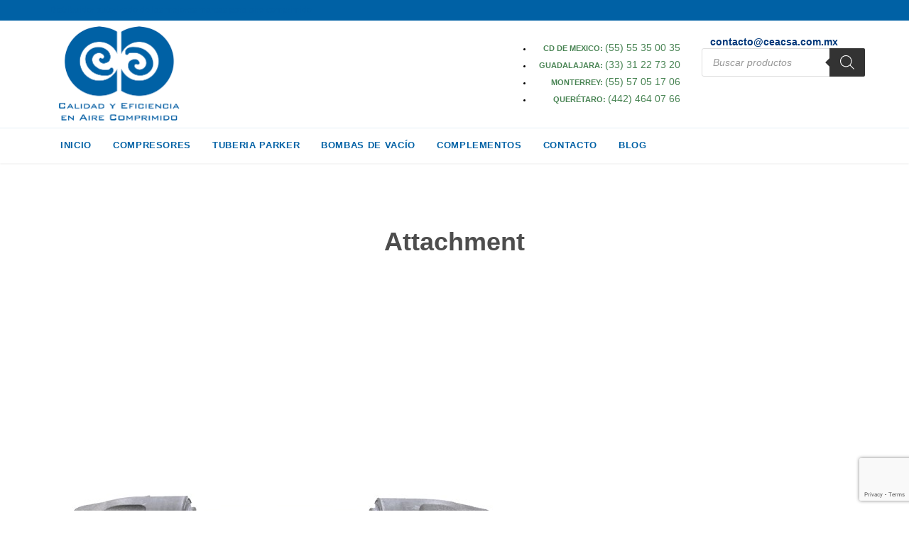

--- FILE ---
content_type: text/html; charset=UTF-8
request_url: https://www.ceacsa.com.mx/?attachment_id=11102
body_size: 20867
content:
<!DOCTYPE html> <!--[if IE]><![endif]--> <!--[if IE 8 ]><html lang="es" class="no-js ie8"> <![endif]--> <!--[if IE 9 ]><html lang="es" class="no-js ie9"> <![endif]--> <!--[if (gt IE 9)|!(IE)]><!--><html lang="es" class="no-ie no-js"> <!--<![endif]--><head>  <script async src="https://www.googletagmanager.com/gtag/js?id=UA-134288179-1"></script> <script>window.dataLayer = window.dataLayer || [];
  function gtag(){dataLayer.push(arguments);}
  gtag('js', new Date());

  gtag('config', 'UA-134288179-1');</script> <meta charset="UTF-8" /><meta http-equiv="X-UA-Compatible" content="IE=edge,chrome=1" /><meta name="viewport" content="width=device-width, initial-scale=1"><link media="all" href="https://www.ceacsa.com.mx/wp-content/cache/autoptimize/css/autoptimize_69fc89b910218fdc4b95031904123a45.css" rel="stylesheet"><link media="only screen and (min-width: 768px)" href="https://www.ceacsa.com.mx/wp-content/cache/autoptimize/css/autoptimize_bcba9230d328fc9ca4a3cfcdce94fd2d.css" rel="stylesheet"><link media="only screen and (max-width: 768px)" href="https://www.ceacsa.com.mx/wp-content/cache/autoptimize/css/autoptimize_6fe211f8bb15af76999ce9135805d7af.css" rel="stylesheet"><title>cople union - Calidad y Eficiencia en Aire Comprimido</title><link rel="pingback" href="https://www.ceacsa.com.mx/xmlrpc.php" /><link rel="shortcut icon" type="image/x-icon" href="https://www.ceacsa.com.mx/wp-content/uploads/2022/10/Captura-de-pantalla-2022-10-03-a-las-13.23.21.png"/><meta name="keywords" content="Tecnologia en Compresion, Compresores, Compresores en Aguascalientes, Compresores en Guadalajara, Compresores de Aire, compresores de tornillo, secadores de aire comprimido, compresores libres de aceite, Renta de Compresores, Venta de compresores, Reparacion de compresores" /><meta name="robots" content="index"/><meta name='robots' content='index, follow, max-image-preview:large, max-snippet:-1, max-video-preview:-1' /><style>img:is([sizes="auto" i], [sizes^="auto," i]) { contain-intrinsic-size: 3000px 1500px }</style> <script data-no-defer="1" data-ezscrex="false" data-cfasync="false" data-pagespeed-no-defer data-cookieconsent="ignore">var ctPublicFunctions = {"_ajax_nonce":"e4c6ccf07e","_rest_nonce":"201ee839a8","_ajax_url":"\/wp-admin\/admin-ajax.php","_rest_url":"https:\/\/www.ceacsa.com.mx\/wp-json\/","data__cookies_type":"none","data__ajax_type":"rest","data__bot_detector_enabled":1,"data__frontend_data_log_enabled":1,"cookiePrefix":"","wprocket_detected":false,"host_url":"www.ceacsa.com.mx","text__ee_click_to_select":"Click to select the whole data","text__ee_original_email":"The complete one is","text__ee_got_it":"Got it","text__ee_blocked":"Blocked","text__ee_cannot_connect":"Cannot connect","text__ee_cannot_decode":"Can not decode email. Unknown reason","text__ee_email_decoder":"CleanTalk email decoder","text__ee_wait_for_decoding":"The magic is on the way!","text__ee_decoding_process":"Please wait a few seconds while we decode the contact data."}</script> <script data-no-defer="1" data-ezscrex="false" data-cfasync="false" data-pagespeed-no-defer data-cookieconsent="ignore">var ctPublic = {"_ajax_nonce":"e4c6ccf07e","settings__forms__check_internal":0,"settings__forms__check_external":0,"settings__forms__force_protection":0,"settings__forms__search_test":1,"settings__data__bot_detector_enabled":1,"settings__sfw__anti_crawler":0,"blog_home":"https:\/\/www.ceacsa.com.mx\/","pixel__setting":"3","pixel__enabled":true,"pixel__url":"https:\/\/moderate1-v4.cleantalk.org\/pixel\/8ad9b2bd1789946fee7e273dc209f9c9.gif","data__email_check_before_post":1,"data__email_check_exist_post":1,"data__cookies_type":"none","data__key_is_ok":true,"data__visible_fields_required":true,"wl_brandname":"Anti-Spam by CleanTalk","wl_brandname_short":"CleanTalk","ct_checkjs_key":"906d6b09b1fcc280e3cf60bf0a90360ea9982003d0609405a4881aa63e1419da","emailEncoderPassKey":"dbba8aa1b6954f0745e9dbfc81297068","bot_detector_forms_excluded":"W10=","advancedCacheExists":false,"varnishCacheExists":false,"wc_ajax_add_to_cart":true}</script> <link rel="canonical" href="https://www.ceacsa.com.mx/" /><meta property="og:locale" content="es_MX" /><meta property="og:type" content="article" /><meta property="og:title" content="cople union - Calidad y Eficiencia en Aire Comprimido" /><meta property="og:url" content="https://www.ceacsa.com.mx/" /><meta property="og:site_name" content="Calidad y Eficiencia en Aire Comprimido" /><meta property="og:image" content="https://www.ceacsa.com.mx" /><meta property="og:image:width" content="650" /><meta property="og:image:height" content="650" /><meta property="og:image:type" content="image/jpeg" /><meta name="twitter:card" content="summary_large_image" /> <script type="application/ld+json" class="yoast-schema-graph">{"@context":"https://schema.org","@graph":[{"@type":"WebPage","@id":"https://www.ceacsa.com.mx/","url":"https://www.ceacsa.com.mx/","name":"cople union - Calidad y Eficiencia en Aire Comprimido","isPartOf":{"@id":"https://www.ceacsa.com.mx/#website"},"primaryImageOfPage":{"@id":"https://www.ceacsa.com.mx/#primaryimage"},"image":{"@id":"https://www.ceacsa.com.mx/#primaryimage"},"thumbnailUrl":"https://www.ceacsa.com.mx/wp-content/uploads/2017/08/cople-union.jpg","datePublished":"2017-08-23T23:21:08+00:00","breadcrumb":{"@id":"https://www.ceacsa.com.mx/#breadcrumb"},"inLanguage":"es","potentialAction":[{"@type":"ReadAction","target":["https://www.ceacsa.com.mx/"]}]},{"@type":"ImageObject","inLanguage":"es","@id":"https://www.ceacsa.com.mx/#primaryimage","url":"https://www.ceacsa.com.mx/wp-content/uploads/2017/08/cople-union.jpg","contentUrl":"https://www.ceacsa.com.mx/wp-content/uploads/2017/08/cople-union.jpg","width":650,"height":650},{"@type":"BreadcrumbList","@id":"https://www.ceacsa.com.mx/#breadcrumb","itemListElement":[{"@type":"ListItem","position":1,"name":"Inicio","item":"https://www.ceacsa.com.mx/"},{"@type":"ListItem","position":2,"name":"Cople unión","item":"https://www.ceacsa.com.mx/producto/cople-union/"},{"@type":"ListItem","position":3,"name":"cople union"}]},{"@type":"WebSite","@id":"https://www.ceacsa.com.mx/#website","url":"https://www.ceacsa.com.mx/","name":"Calidad y Eficiencia en Aire Comprimido","description":"Compresores industriales de tornillo, compresores libres de aceite, renta de compresores, secadores de aire, filtros de aire, tanques de almacenamiento, compresores tomillo dos etapas","publisher":{"@id":"https://www.ceacsa.com.mx/#organization"},"potentialAction":[{"@type":"SearchAction","target":{"@type":"EntryPoint","urlTemplate":"https://www.ceacsa.com.mx/?s={search_term_string}"},"query-input":{"@type":"PropertyValueSpecification","valueRequired":true,"valueName":"search_term_string"}}],"inLanguage":"es"},{"@type":"Organization","@id":"https://www.ceacsa.com.mx/#organization","name":"Calidad y Eficiencia en Aire Comprimido","url":"https://www.ceacsa.com.mx/","logo":{"@type":"ImageObject","inLanguage":"es","@id":"https://www.ceacsa.com.mx/#/schema/logo/image/","url":"https://www.ceacsa.com.mx/wp-content/uploads/2021/03/construction.png","contentUrl":"https://www.ceacsa.com.mx/wp-content/uploads/2021/03/construction.png","width":279,"height":51,"caption":"Calidad y Eficiencia en Aire Comprimido"},"image":{"@id":"https://www.ceacsa.com.mx/#/schema/logo/image/"}}]}</script> <link rel='dns-prefetch' href='//fd.cleantalk.org' /><link rel='dns-prefetch' href='//www.google.com' /><link href='https://fonts.gstatic.com' crossorigin='anonymous' rel='preconnect' /><link rel="alternate" type="application/rss+xml" title="Calidad y Eficiencia en Aire Comprimido &raquo; Feed" href="https://www.ceacsa.com.mx/feed/" /><link rel="alternate" type="application/rss+xml" title="Calidad y Eficiencia en Aire Comprimido &raquo; RSS de los comentarios" href="https://www.ceacsa.com.mx/comments/feed/" /> <script type="text/javascript">window._wpemojiSettings = {"baseUrl":"https:\/\/s.w.org\/images\/core\/emoji\/16.0.1\/72x72\/","ext":".png","svgUrl":"https:\/\/s.w.org\/images\/core\/emoji\/16.0.1\/svg\/","svgExt":".svg","source":{"concatemoji":"https:\/\/www.ceacsa.com.mx\/wp-includes\/js\/wp-emoji-release.min.js?ver=6.8.3"}};
/*! This file is auto-generated */
!function(s,n){var o,i,e;function c(e){try{var t={supportTests:e,timestamp:(new Date).valueOf()};sessionStorage.setItem(o,JSON.stringify(t))}catch(e){}}function p(e,t,n){e.clearRect(0,0,e.canvas.width,e.canvas.height),e.fillText(t,0,0);var t=new Uint32Array(e.getImageData(0,0,e.canvas.width,e.canvas.height).data),a=(e.clearRect(0,0,e.canvas.width,e.canvas.height),e.fillText(n,0,0),new Uint32Array(e.getImageData(0,0,e.canvas.width,e.canvas.height).data));return t.every(function(e,t){return e===a[t]})}function u(e,t){e.clearRect(0,0,e.canvas.width,e.canvas.height),e.fillText(t,0,0);for(var n=e.getImageData(16,16,1,1),a=0;a<n.data.length;a++)if(0!==n.data[a])return!1;return!0}function f(e,t,n,a){switch(t){case"flag":return n(e,"\ud83c\udff3\ufe0f\u200d\u26a7\ufe0f","\ud83c\udff3\ufe0f\u200b\u26a7\ufe0f")?!1:!n(e,"\ud83c\udde8\ud83c\uddf6","\ud83c\udde8\u200b\ud83c\uddf6")&&!n(e,"\ud83c\udff4\udb40\udc67\udb40\udc62\udb40\udc65\udb40\udc6e\udb40\udc67\udb40\udc7f","\ud83c\udff4\u200b\udb40\udc67\u200b\udb40\udc62\u200b\udb40\udc65\u200b\udb40\udc6e\u200b\udb40\udc67\u200b\udb40\udc7f");case"emoji":return!a(e,"\ud83e\udedf")}return!1}function g(e,t,n,a){var r="undefined"!=typeof WorkerGlobalScope&&self instanceof WorkerGlobalScope?new OffscreenCanvas(300,150):s.createElement("canvas"),o=r.getContext("2d",{willReadFrequently:!0}),i=(o.textBaseline="top",o.font="600 32px Arial",{});return e.forEach(function(e){i[e]=t(o,e,n,a)}),i}function t(e){var t=s.createElement("script");t.src=e,t.defer=!0,s.head.appendChild(t)}"undefined"!=typeof Promise&&(o="wpEmojiSettingsSupports",i=["flag","emoji"],n.supports={everything:!0,everythingExceptFlag:!0},e=new Promise(function(e){s.addEventListener("DOMContentLoaded",e,{once:!0})}),new Promise(function(t){var n=function(){try{var e=JSON.parse(sessionStorage.getItem(o));if("object"==typeof e&&"number"==typeof e.timestamp&&(new Date).valueOf()<e.timestamp+604800&&"object"==typeof e.supportTests)return e.supportTests}catch(e){}return null}();if(!n){if("undefined"!=typeof Worker&&"undefined"!=typeof OffscreenCanvas&&"undefined"!=typeof URL&&URL.createObjectURL&&"undefined"!=typeof Blob)try{var e="postMessage("+g.toString()+"("+[JSON.stringify(i),f.toString(),p.toString(),u.toString()].join(",")+"));",a=new Blob([e],{type:"text/javascript"}),r=new Worker(URL.createObjectURL(a),{name:"wpTestEmojiSupports"});return void(r.onmessage=function(e){c(n=e.data),r.terminate(),t(n)})}catch(e){}c(n=g(i,f,p,u))}t(n)}).then(function(e){for(var t in e)n.supports[t]=e[t],n.supports.everything=n.supports.everything&&n.supports[t],"flag"!==t&&(n.supports.everythingExceptFlag=n.supports.everythingExceptFlag&&n.supports[t]);n.supports.everythingExceptFlag=n.supports.everythingExceptFlag&&!n.supports.flag,n.DOMReady=!1,n.readyCallback=function(){n.DOMReady=!0}}).then(function(){return e}).then(function(){var e;n.supports.everything||(n.readyCallback(),(e=n.source||{}).concatemoji?t(e.concatemoji):e.wpemoji&&e.twemoji&&(t(e.twemoji),t(e.wpemoji)))}))}((window,document),window._wpemojiSettings);</script> <style id='wp-emoji-styles-inline-css' type='text/css'>img.wp-smiley, img.emoji {
		display: inline !important;
		border: none !important;
		box-shadow: none !important;
		height: 1em !important;
		width: 1em !important;
		margin: 0 0.07em !important;
		vertical-align: -0.1em !important;
		background: none !important;
		padding: 0 !important;
	}</style><style id='classic-theme-styles-inline-css' type='text/css'>/*! This file is auto-generated */
.wp-block-button__link{color:#fff;background-color:#32373c;border-radius:9999px;box-shadow:none;text-decoration:none;padding:calc(.667em + 2px) calc(1.333em + 2px);font-size:1.125em}.wp-block-file__button{background:#32373c;color:#fff;text-decoration:none}</style><style id='global-styles-inline-css' type='text/css'>:root{--wp--preset--aspect-ratio--square: 1;--wp--preset--aspect-ratio--4-3: 4/3;--wp--preset--aspect-ratio--3-4: 3/4;--wp--preset--aspect-ratio--3-2: 3/2;--wp--preset--aspect-ratio--2-3: 2/3;--wp--preset--aspect-ratio--16-9: 16/9;--wp--preset--aspect-ratio--9-16: 9/16;--wp--preset--color--black: #000000;--wp--preset--color--cyan-bluish-gray: #abb8c3;--wp--preset--color--white: #ffffff;--wp--preset--color--pale-pink: #f78da7;--wp--preset--color--vivid-red: #cf2e2e;--wp--preset--color--luminous-vivid-orange: #ff6900;--wp--preset--color--luminous-vivid-amber: #fcb900;--wp--preset--color--light-green-cyan: #7bdcb5;--wp--preset--color--vivid-green-cyan: #00d084;--wp--preset--color--pale-cyan-blue: #8ed1fc;--wp--preset--color--vivid-cyan-blue: #0693e3;--wp--preset--color--vivid-purple: #9b51e0;--wp--preset--gradient--vivid-cyan-blue-to-vivid-purple: linear-gradient(135deg,rgba(6,147,227,1) 0%,rgb(155,81,224) 100%);--wp--preset--gradient--light-green-cyan-to-vivid-green-cyan: linear-gradient(135deg,rgb(122,220,180) 0%,rgb(0,208,130) 100%);--wp--preset--gradient--luminous-vivid-amber-to-luminous-vivid-orange: linear-gradient(135deg,rgba(252,185,0,1) 0%,rgba(255,105,0,1) 100%);--wp--preset--gradient--luminous-vivid-orange-to-vivid-red: linear-gradient(135deg,rgba(255,105,0,1) 0%,rgb(207,46,46) 100%);--wp--preset--gradient--very-light-gray-to-cyan-bluish-gray: linear-gradient(135deg,rgb(238,238,238) 0%,rgb(169,184,195) 100%);--wp--preset--gradient--cool-to-warm-spectrum: linear-gradient(135deg,rgb(74,234,220) 0%,rgb(151,120,209) 20%,rgb(207,42,186) 40%,rgb(238,44,130) 60%,rgb(251,105,98) 80%,rgb(254,248,76) 100%);--wp--preset--gradient--blush-light-purple: linear-gradient(135deg,rgb(255,206,236) 0%,rgb(152,150,240) 100%);--wp--preset--gradient--blush-bordeaux: linear-gradient(135deg,rgb(254,205,165) 0%,rgb(254,45,45) 50%,rgb(107,0,62) 100%);--wp--preset--gradient--luminous-dusk: linear-gradient(135deg,rgb(255,203,112) 0%,rgb(199,81,192) 50%,rgb(65,88,208) 100%);--wp--preset--gradient--pale-ocean: linear-gradient(135deg,rgb(255,245,203) 0%,rgb(182,227,212) 50%,rgb(51,167,181) 100%);--wp--preset--gradient--electric-grass: linear-gradient(135deg,rgb(202,248,128) 0%,rgb(113,206,126) 100%);--wp--preset--gradient--midnight: linear-gradient(135deg,rgb(2,3,129) 0%,rgb(40,116,252) 100%);--wp--preset--font-size--small: 13px;--wp--preset--font-size--medium: 20px;--wp--preset--font-size--large: 36px;--wp--preset--font-size--x-large: 42px;--wp--preset--spacing--20: 0.44rem;--wp--preset--spacing--30: 0.67rem;--wp--preset--spacing--40: 1rem;--wp--preset--spacing--50: 1.5rem;--wp--preset--spacing--60: 2.25rem;--wp--preset--spacing--70: 3.38rem;--wp--preset--spacing--80: 5.06rem;--wp--preset--shadow--natural: 6px 6px 9px rgba(0, 0, 0, 0.2);--wp--preset--shadow--deep: 12px 12px 50px rgba(0, 0, 0, 0.4);--wp--preset--shadow--sharp: 6px 6px 0px rgba(0, 0, 0, 0.2);--wp--preset--shadow--outlined: 6px 6px 0px -3px rgba(255, 255, 255, 1), 6px 6px rgba(0, 0, 0, 1);--wp--preset--shadow--crisp: 6px 6px 0px rgba(0, 0, 0, 1);}:where(.is-layout-flex){gap: 0.5em;}:where(.is-layout-grid){gap: 0.5em;}body .is-layout-flex{display: flex;}.is-layout-flex{flex-wrap: wrap;align-items: center;}.is-layout-flex > :is(*, div){margin: 0;}body .is-layout-grid{display: grid;}.is-layout-grid > :is(*, div){margin: 0;}:where(.wp-block-columns.is-layout-flex){gap: 2em;}:where(.wp-block-columns.is-layout-grid){gap: 2em;}:where(.wp-block-post-template.is-layout-flex){gap: 1.25em;}:where(.wp-block-post-template.is-layout-grid){gap: 1.25em;}.has-black-color{color: var(--wp--preset--color--black) !important;}.has-cyan-bluish-gray-color{color: var(--wp--preset--color--cyan-bluish-gray) !important;}.has-white-color{color: var(--wp--preset--color--white) !important;}.has-pale-pink-color{color: var(--wp--preset--color--pale-pink) !important;}.has-vivid-red-color{color: var(--wp--preset--color--vivid-red) !important;}.has-luminous-vivid-orange-color{color: var(--wp--preset--color--luminous-vivid-orange) !important;}.has-luminous-vivid-amber-color{color: var(--wp--preset--color--luminous-vivid-amber) !important;}.has-light-green-cyan-color{color: var(--wp--preset--color--light-green-cyan) !important;}.has-vivid-green-cyan-color{color: var(--wp--preset--color--vivid-green-cyan) !important;}.has-pale-cyan-blue-color{color: var(--wp--preset--color--pale-cyan-blue) !important;}.has-vivid-cyan-blue-color{color: var(--wp--preset--color--vivid-cyan-blue) !important;}.has-vivid-purple-color{color: var(--wp--preset--color--vivid-purple) !important;}.has-black-background-color{background-color: var(--wp--preset--color--black) !important;}.has-cyan-bluish-gray-background-color{background-color: var(--wp--preset--color--cyan-bluish-gray) !important;}.has-white-background-color{background-color: var(--wp--preset--color--white) !important;}.has-pale-pink-background-color{background-color: var(--wp--preset--color--pale-pink) !important;}.has-vivid-red-background-color{background-color: var(--wp--preset--color--vivid-red) !important;}.has-luminous-vivid-orange-background-color{background-color: var(--wp--preset--color--luminous-vivid-orange) !important;}.has-luminous-vivid-amber-background-color{background-color: var(--wp--preset--color--luminous-vivid-amber) !important;}.has-light-green-cyan-background-color{background-color: var(--wp--preset--color--light-green-cyan) !important;}.has-vivid-green-cyan-background-color{background-color: var(--wp--preset--color--vivid-green-cyan) !important;}.has-pale-cyan-blue-background-color{background-color: var(--wp--preset--color--pale-cyan-blue) !important;}.has-vivid-cyan-blue-background-color{background-color: var(--wp--preset--color--vivid-cyan-blue) !important;}.has-vivid-purple-background-color{background-color: var(--wp--preset--color--vivid-purple) !important;}.has-black-border-color{border-color: var(--wp--preset--color--black) !important;}.has-cyan-bluish-gray-border-color{border-color: var(--wp--preset--color--cyan-bluish-gray) !important;}.has-white-border-color{border-color: var(--wp--preset--color--white) !important;}.has-pale-pink-border-color{border-color: var(--wp--preset--color--pale-pink) !important;}.has-vivid-red-border-color{border-color: var(--wp--preset--color--vivid-red) !important;}.has-luminous-vivid-orange-border-color{border-color: var(--wp--preset--color--luminous-vivid-orange) !important;}.has-luminous-vivid-amber-border-color{border-color: var(--wp--preset--color--luminous-vivid-amber) !important;}.has-light-green-cyan-border-color{border-color: var(--wp--preset--color--light-green-cyan) !important;}.has-vivid-green-cyan-border-color{border-color: var(--wp--preset--color--vivid-green-cyan) !important;}.has-pale-cyan-blue-border-color{border-color: var(--wp--preset--color--pale-cyan-blue) !important;}.has-vivid-cyan-blue-border-color{border-color: var(--wp--preset--color--vivid-cyan-blue) !important;}.has-vivid-purple-border-color{border-color: var(--wp--preset--color--vivid-purple) !important;}.has-vivid-cyan-blue-to-vivid-purple-gradient-background{background: var(--wp--preset--gradient--vivid-cyan-blue-to-vivid-purple) !important;}.has-light-green-cyan-to-vivid-green-cyan-gradient-background{background: var(--wp--preset--gradient--light-green-cyan-to-vivid-green-cyan) !important;}.has-luminous-vivid-amber-to-luminous-vivid-orange-gradient-background{background: var(--wp--preset--gradient--luminous-vivid-amber-to-luminous-vivid-orange) !important;}.has-luminous-vivid-orange-to-vivid-red-gradient-background{background: var(--wp--preset--gradient--luminous-vivid-orange-to-vivid-red) !important;}.has-very-light-gray-to-cyan-bluish-gray-gradient-background{background: var(--wp--preset--gradient--very-light-gray-to-cyan-bluish-gray) !important;}.has-cool-to-warm-spectrum-gradient-background{background: var(--wp--preset--gradient--cool-to-warm-spectrum) !important;}.has-blush-light-purple-gradient-background{background: var(--wp--preset--gradient--blush-light-purple) !important;}.has-blush-bordeaux-gradient-background{background: var(--wp--preset--gradient--blush-bordeaux) !important;}.has-luminous-dusk-gradient-background{background: var(--wp--preset--gradient--luminous-dusk) !important;}.has-pale-ocean-gradient-background{background: var(--wp--preset--gradient--pale-ocean) !important;}.has-electric-grass-gradient-background{background: var(--wp--preset--gradient--electric-grass) !important;}.has-midnight-gradient-background{background: var(--wp--preset--gradient--midnight) !important;}.has-small-font-size{font-size: var(--wp--preset--font-size--small) !important;}.has-medium-font-size{font-size: var(--wp--preset--font-size--medium) !important;}.has-large-font-size{font-size: var(--wp--preset--font-size--large) !important;}.has-x-large-font-size{font-size: var(--wp--preset--font-size--x-large) !important;}
:where(.wp-block-post-template.is-layout-flex){gap: 1.25em;}:where(.wp-block-post-template.is-layout-grid){gap: 1.25em;}
:where(.wp-block-columns.is-layout-flex){gap: 2em;}:where(.wp-block-columns.is-layout-grid){gap: 2em;}
:root :where(.wp-block-pullquote){font-size: 1.5em;line-height: 1.6;}</style><style id='rs-plugin-settings-inline-css' type='text/css'>@import url(https://fonts.googleapis.com/css?family=Open+Sans:400,800,300,700,600);.tp-caption.medium_bg_red a{color:#fff;  text-decoration:none}.tp-caption.medium_bg_red a:hover{color:#fff;  text-decoration:underline}.tp-caption.roundedimage img{-webkit-border-radius:300px;  -moz-border-radius:300px;  border-radius:300px}.tp-bullets.simplebullets.navbar{height:35px;  padding:0px 0px}.tp-bullets.simplebullets .bullet{cursor:pointer;  position:relative !important;  background:rgba(0,0,0,0.5) !important;  -webkit-border-radius:10px;  border-radius:10px;  -webkit-box-shadow:none;  -moz-box-shadow:none;  box-shadow:none;  width:6px !important;  height:6px !important;  border:5px solid rgba(0,0,0,0) !important;  display:inline-block;  margin-right:2px !important;  margin-bottom:14px !important;  -webkit-transition:background-color 0.2s,border-color 0.2s;  -moz-transition:background-color 0.2s,border-color 0.2s;  -o-transition:background-color 0.2s,border-color 0.2s;  -ms-transition:background-color 0.2s,border-color 0.2s;  transition:background-color 0.2s,border-color 0.2s;  float:none !important}.tp-bullets.simplebullets .bullet.last{margin-right:0px}.tp-bullets.simplebullets .bullet:hover,.tp-bullets.simplebullets .bullet.selected{-webkit-box-shadow:none;  -moz-box-shadow:none;  box-shadow:none;background:rgba(255,255,255,1) !important;width:6px !important;  height:6px !important;  border:5px solid rgba(0,0,0,1) !important}.tparrows:before{font-family:'revicons';color:#fff;  font-style:normal;  font-weight:normal;  speak:none;  display:inline-block;  text-decoration:inherit;  margin-right:0;  margin-top:9px;  text-align:center;  width:40px;  font-size:20px}.tparrows{cursor:pointer;  background:rgba(0,0,0,0.5) !important;  -webkit-border-radius:5px;  border-radius:5px;  width:40px !important;  height:40px !important}.tparrows:hover{color:#fff}.tp-leftarrow:before{content:'\e824'}.tp-rightarrow:before{content:'\e825'}.tparrows.tp-rightarrow:before{margin-left:1px}.tparrows:hover{background:rgba(0,0,0,1) !important}</style><style id='woocommerce-inline-inline-css' type='text/css'>.woocommerce form .form-row .required { visibility: hidden; }</style><link rel='stylesheet' id='elementor-post-27912-css' href='https://www.ceacsa.com.mx/wp-content/cache/autoptimize/css/autoptimize_single_f65609306541b4ba3c22c939afa094d5.css?ver=1762286505' type='text/css' media='all' /><style id='woo-multi-currency-inline-css' type='text/css'>.woo-multi-currency .wmc-list-currencies .wmc-currency.wmc-active,.woo-multi-currency .wmc-list-currencies .wmc-currency:hover {background: #f78080 !important;}
		.woo-multi-currency .wmc-list-currencies .wmc-currency,.woo-multi-currency .wmc-title, .woo-multi-currency.wmc-price-switcher a {background: #212121 !important;}
		.woo-multi-currency .wmc-title, .woo-multi-currency .wmc-list-currencies .wmc-currency span,.woo-multi-currency .wmc-list-currencies .wmc-currency a,.woo-multi-currency.wmc-price-switcher a {color: #fff !important;}.woo-multi-currency.wmc-shortcode .wmc-currency{background-color:#ffffff;color:#212121}.woo-multi-currency.wmc-shortcode .wmc-currency.wmc-active,.woo-multi-currency.wmc-shortcode .wmc-current-currency{background-color:#ffffff;color:#212121}.woo-multi-currency.wmc-shortcode.vertical-currency-symbols-circle:not(.wmc-currency-trigger-click) .wmc-currency-wrapper:hover .wmc-sub-currency,.woo-multi-currency.wmc-shortcode.vertical-currency-symbols-circle.wmc-currency-trigger-click .wmc-sub-currency{animation: height_slide -100ms;}@keyframes height_slide {0% {height: 0;} 100% {height: -100%;} }</style><style id='ywctm-frontend-inline-css' type='text/css'>form.cart button.single_add_to_cart_button, .ppc-button-wrapper, .wc-ppcp-paylater-msg__container, form.cart .quantity, .widget.woocommerce.widget_shopping_cart{display: none !important}</style><style id='front-all-inline-css' type='text/css'>.screens .linkarea img{
	box-shadow: 0px 2px 4px 0px rgba(0,0,0,0.10);
	transition: all .3s ease;
	border-radius: 2px;
}

.screens .linkarea img:hover {
	box-shadow: 0px 2px 20px 0px rgba(0,0,0,0.16);
	margin-top: -10px;
}
.page-id-10091 #style-switcher{
display: none;
}

body.sticky-header-type-over.sticky-header.wpv-not-scrolled header.main-header.layout-standard .second-row, body.sticky-header-type-over.sticky-header.wpv-not-scrolled header.main-header.layout-logo-text-menu .second-row{
  border-top-color: rgba(237, 237, 237, 0.2)
}
.logo-tagline{display:none !important;}
#main-content{background:#FFF !important;}
.meta-header{background:#FFF !important;}
.wpv-main{background:#FFF !important;}
.page-header h1{color:#4d4d4d !important;}
body.full #page{background-color:#FFF !important;}
.wpv-main{background-color:#FFF; !important;}
html{background-color:#FFF; !important;}
.top-nav img.alignleft{margin:0 6px 3px 0 !important;}</style><style id='wpb-get-a-quote-button-styles-inline-css' type='text/css'>.wpb-get-a-quote-button-btn-default,
		.wpb-gqf-form-style-true input[type=submit],
		.wpb-gqf-form-style-true input[type=button],
		.wpb-gqf-form-style-true input[type=submit],
		.wpb-gqf-form-style-true input[type=button]{
			color: #ffffff;
			background: #0d4993;
		}
		.wpb-get-a-quote-button-btn-default:hover, .wpb-get-a-quote-button-btn-default:focus,
		.wpb-gqf-form-style-true input[type=submit]:hover, .wpb-gqf-form-style-true input[type=submit]:focus,
		.wpb-gqf-form-style-true input[type=button]:hover, .wpb-gqf-form-style-true input[type=button]:focus,
		.wpb-gqf-form-style-true input[type=submit]:hover,
		.wpb-gqf-form-style-true input[type=button]:hover,
		.wpb-gqf-form-style-true input[type=submit]:focus,
		.wpb-gqf-form-style-true input[type=button]:focus {
			color: #ffffff;
			background: #11ad1e;
		}</style><link rel='stylesheet' id='elementor-gf-local-roboto-css' href='https://www.ceacsa.com.mx/wp-content/cache/autoptimize/css/autoptimize_single_38a7201416e3420085fd48185d0b7b74.css?ver=1752867118' type='text/css' media='all' /><link rel='stylesheet' id='elementor-gf-local-robotoslab-css' href='https://www.ceacsa.com.mx/wp-content/cache/autoptimize/css/autoptimize_single_574eeeef69f84416c1c641dc8dc5046e.css?ver=1752867121' type='text/css' media='all' /> <script type="text/javascript" src="https://fd.cleantalk.org/ct-bot-detector-wrapper.js?ver=6.67" id="ct_bot_detector-js" defer="defer" data-wp-strategy="defer"></script> <script type="text/javascript" src="https://www.ceacsa.com.mx/wp-includes/js/jquery/jquery.min.js?ver=3.7.1" id="jquery-core-js"></script> <script type="text/javascript" id="jquery-js-after">!function($){"use strict";$(document).ready(function(){$(this).scrollTop()>100&&$(".hfe-scroll-to-top-wrap").removeClass("hfe-scroll-to-top-hide"),$(window).scroll(function(){$(this).scrollTop()<100?$(".hfe-scroll-to-top-wrap").fadeOut(300):$(".hfe-scroll-to-top-wrap").fadeIn(300)}),$(".hfe-scroll-to-top-wrap").on("click",function(){$("html, body").animate({scrollTop:0},300);return!1})})}(jQuery);
!function($){'use strict';$(document).ready(function(){var bar=$('.hfe-reading-progress-bar');if(!bar.length)return;$(window).on('scroll',function(){var s=$(window).scrollTop(),d=$(document).height()-$(window).height(),p=d? s/d*100:0;bar.css('width',p+'%')});});}(jQuery);</script> <script type="text/javascript" id="wc-add-to-cart-js-extra">var wc_add_to_cart_params = {"ajax_url":"\/wp-admin\/admin-ajax.php","wc_ajax_url":"\/?wc-ajax=%%endpoint%%","i18n_view_cart":"Ver carrito","cart_url":"https:\/\/www.ceacsa.com.mx\/cart\/","is_cart":"","cart_redirect_after_add":"no"};</script> <script type="text/javascript" id="woocommerce-js-extra">var woocommerce_params = {"ajax_url":"\/wp-admin\/admin-ajax.php","wc_ajax_url":"\/?wc-ajax=%%endpoint%%","i18n_password_show":"Show password","i18n_password_hide":"Hide password"};</script> <script type="text/javascript" id="woo-multi-currency-js-extra">var wooMultiCurrencyParams = {"enableCacheCompatible":"0","ajaxUrl":"https:\/\/www.ceacsa.com.mx\/wp-admin\/admin-ajax.php","extra_params":[],"current_currency":"MXN","woo_subscription":""};</script> <link rel="https://api.w.org/" href="https://www.ceacsa.com.mx/wp-json/" /><link rel="alternate" title="JSON" type="application/json" href="https://www.ceacsa.com.mx/wp-json/wp/v2/media/11102" /><link rel="EditURI" type="application/rsd+xml" title="RSD" href="https://www.ceacsa.com.mx/xmlrpc.php?rsd" /><meta name="generator" content="WordPress 6.8.3" /><meta name="generator" content="WooCommerce 10.3.4" /><link rel='shortlink' href='https://www.ceacsa.com.mx/?p=11102' /><link rel="alternate" title="oEmbed (JSON)" type="application/json+oembed" href="https://www.ceacsa.com.mx/wp-json/oembed/1.0/embed?url=https%3A%2F%2Fwww.ceacsa.com.mx%2F%3Fattachment_id%3D11102" /><link rel="alternate" title="oEmbed (XML)" type="text/xml+oembed" href="https://www.ceacsa.com.mx/wp-json/oembed/1.0/embed?url=https%3A%2F%2Fwww.ceacsa.com.mx%2F%3Fattachment_id%3D11102&#038;format=xml" /> <script type="text/javascript">jQuery(document).ready(function() {
				// CUSTOM AJAX CONTENT LOADING FUNCTION
				var ajaxRevslider = function(obj) {
				
					// obj.type : Post Type
					// obj.id : ID of Content to Load
					// obj.aspectratio : The Aspect Ratio of the Container / Media
					// obj.selector : The Container Selector where the Content of Ajax will be injected. It is done via the Essential Grid on Return of Content
					
					var content = "";

					data = {};
					
					data.action = 'revslider_ajax_call_front';
					data.client_action = 'get_slider_html';
					data.token = '6c2658a967';
					data.type = obj.type;
					data.id = obj.id;
					data.aspectratio = obj.aspectratio;
					
					// SYNC AJAX REQUEST
					jQuery.ajax({
						type:"post",
						url:"https://www.ceacsa.com.mx/wp-admin/admin-ajax.php",
						dataType: 'json',
						data:data,
						async:false,
						success: function(ret, textStatus, XMLHttpRequest) {
							if(ret.success == true)
								content = ret.data;								
						},
						error: function(e) {
							console.log(e);
						}
					});
					
					 // FIRST RETURN THE CONTENT WHEN IT IS LOADED !!
					 return content;						 
				};
				
				// CUSTOM AJAX FUNCTION TO REMOVE THE SLIDER
				var ajaxRemoveRevslider = function(obj) {
					return jQuery(obj.selector+" .rev_slider").revkill();
				};

				// EXTEND THE AJAX CONTENT LOADING TYPES WITH TYPE AND FUNCTION
				var extendessential = setInterval(function() {
					if (jQuery.fn.tpessential != undefined) {
						clearInterval(extendessential);
						if(typeof(jQuery.fn.tpessential.defaults) !== 'undefined') {
							jQuery.fn.tpessential.defaults.ajaxTypes.push({type:"revslider",func:ajaxRevslider,killfunc:ajaxRemoveRevslider,openAnimationSpeed:0.3});   
							// type:  Name of the Post to load via Ajax into the Essential Grid Ajax Container
							// func: the Function Name which is Called once the Item with the Post Type has been clicked
							// killfunc: function to kill in case the Ajax Window going to be removed (before Remove function !
							// openAnimationSpeed: how quick the Ajax Content window should be animated (default is 0.3)
						}
					}
				},30);
			});</script> <style>.wuc-overlay{ background-image: url(''); }
            #wuc-wrapper #wuc-box h2.title,
            #wuc-box .subtitle,
            #defaultCountdown,
            #defaultCountdown span{ color: #fff }</style><style>.dgwt-wcas-ico-magnifier,.dgwt-wcas-ico-magnifier-handler{max-width:20px}.dgwt-wcas-search-wrapp{max-width:600px}</style><noscript><style>.woocommerce-product-gallery{ opacity: 1 !important; }</style></noscript><meta name="generator" content="Elementor 3.32.5; features: additional_custom_breakpoints; settings: css_print_method-external, google_font-enabled, font_display-swap"><style type="text/css">.recentcomments a{display:inline !important;padding:0 !important;margin:0 !important;}</style><style>.e-con.e-parent:nth-of-type(n+4):not(.e-lazyloaded):not(.e-no-lazyload),
				.e-con.e-parent:nth-of-type(n+4):not(.e-lazyloaded):not(.e-no-lazyload) * {
					background-image: none !important;
				}
				@media screen and (max-height: 1024px) {
					.e-con.e-parent:nth-of-type(n+3):not(.e-lazyloaded):not(.e-no-lazyload),
					.e-con.e-parent:nth-of-type(n+3):not(.e-lazyloaded):not(.e-no-lazyload) * {
						background-image: none !important;
					}
				}
				@media screen and (max-height: 640px) {
					.e-con.e-parent:nth-of-type(n+2):not(.e-lazyloaded):not(.e-no-lazyload),
					.e-con.e-parent:nth-of-type(n+2):not(.e-lazyloaded):not(.e-no-lazyload) * {
						background-image: none !important;
					}
				}</style><link rel="icon" href="https://www.ceacsa.com.mx/wp-content/uploads/2018/02/cropped-cropped-logo-calidad.fw-385-1-1-32x32.png" sizes="32x32" /><link rel="icon" href="https://www.ceacsa.com.mx/wp-content/uploads/2018/02/cropped-cropped-logo-calidad.fw-385-1-1-192x192.png" sizes="192x192" /><link rel="apple-touch-icon" href="https://www.ceacsa.com.mx/wp-content/uploads/2018/02/cropped-cropped-logo-calidad.fw-385-1-1-180x180.png" /><meta name="msapplication-TileImage" content="https://www.ceacsa.com.mx/wp-content/uploads/2018/02/cropped-cropped-logo-calidad.fw-385-1-1-270x270.png" /><style type="text/css" id="wp-custom-css">p.justificar {
  text-align: justify;
}


input.dgwt-wcas-search-input {
  border-color: #20124d;
  font-family: Helvetica;
  font-size: 18px;
  color: #20124d;
  background-color: #20124d;
  line-height: 18px;
  font-weight: 700;
  font-style: normal;
  border-style: none
  
}

.mobile-logo-additions {
 display: none !important;
}


.cart-dropdown  {
 display: none !important;
}

input.dgwt-wcas-search-input {
  border-color: #20124d;
  font-family: Helvetica;
  font-size: 18px;
  color: #b7b9cd;
  background-color: #182062;
  line-height: 18px;
  font-weight: 700;
  font-style: normal;
  border-style: none
  
}

font-family: 'Open Sans', sans-serif;</style> <script>(function(i,s,o,g,r,a,m){i['GoogleAnalyticsObject']=r;i[r]=i[r]||function(){
  (i[r].q=i[r].q||[]).push(arguments)},i[r].l=1*new Date();a=s.createElement(o),
  m=s.getElementsByTagName(o)[0];a.async=1;a.src=g;m.parentNode.insertBefore(a,m)
  })(window,document,'script','https://www.google-analytics.com/analytics.js','ga');

  ga('create', 'UA-86646131-1', 'auto');
  ga('send', 'pageview');</script> </head><body data-rsssl=1 class="attachment wp-singular attachment-template-default single single-attachment postid-11102 attachmentid-11102 attachment-jpeg wp-custom-logo wp-theme-construction wp-child-theme-construction-child layout-full theme-construction wc-pac-hide-sale-flash wc-pac-hide-add-to-cart wc-pac-hide-price wc-pac-hide-rating woocommerce-no-js ehf-template-construction ehf-stylesheet-construction-child woocommerce-multi-currency-MXN full pagination-load-more  wpv-not-scrolled has-page-header no-header-slider no-header-sidebars responsive-layout no-breadcrumbs no-slider-button-thumbnails sticky-header vamtam-limit-wrapper elementor-default elementor-kit-27912"> <span id="top"></span><div id="page" class="main-container"><div class="fixed-header-box"><header class="main-header layout-logo-text-menu  "><div id="top-nav-wrapper"><nav class="top-nav fulltext"><div class="limit-wrapper top-nav-inner"><div class="row"><div class="row single-cell"><div class="grid-1-1" id="top-nav-text"> Distribuidor autorizado de las mejores marcas para aire comprimido.</div></div></div></div></nav></div><div class="header-content-wrapper"><div class="first-row limit-wrapper"><div class="first-row-wrapper"><div class="first-row-left"><div class="mobile-top-bar"><div  class="dgwt-wcas-search-wrapp dgwt-wcas-is-detail-box dgwt-wcas-has-submit woocommerce dgwt-wcas-style-solaris js-dgwt-wcas-layout-classic dgwt-wcas-layout-classic js-dgwt-wcas-mobile-overlay-disabled"><form class="dgwt-wcas-search-form" role="search" action="https://www.ceacsa.com.mx/" method="get"><div class="dgwt-wcas-sf-wrapp"> <label class="screen-reader-text"
 for="dgwt-wcas-search-input-1">Products search</label> <input id="dgwt-wcas-search-input-1"
 type="search"
 class="dgwt-wcas-search-input"
 name="s"
 value=""
 placeholder="Buscar productos"
 autocomplete="off"
 /><div class="dgwt-wcas-preloader"></div><div class="dgwt-wcas-voice-search"></div> <button type="submit"
 aria-label="Search"
 class="dgwt-wcas-search-submit"> <svg class="dgwt-wcas-ico-magnifier" xmlns="http://www.w3.org/2000/svg"
 xmlns:xlink="http://www.w3.org/1999/xlink" x="0px" y="0px"
 viewBox="0 0 51.539 51.361" xml:space="preserve"> <path 						 d="M51.539,49.356L37.247,35.065c3.273-3.74,5.272-8.623,5.272-13.983c0-11.742-9.518-21.26-21.26-21.26 S0,9.339,0,21.082s9.518,21.26,21.26,21.26c5.361,0,10.244-1.999,13.983-5.272l14.292,14.292L51.539,49.356z M2.835,21.082 c0-10.176,8.249-18.425,18.425-18.425s18.425,8.249,18.425,18.425S31.436,39.507,21.26,39.507S2.835,31.258,2.835,21.082z"/> </svg> </button> <input type="hidden" name="post_type" value="product"/> <input type="hidden" name="dgwt_wcas" value="1"/></div></form></div></div><div class="logo-wrapper"> <a href="#" id="mp-menu-trigger" class="icon-b" data-icon="&#57801;">Open/Close Menu</a> <a href="https://www.ceacsa.com.mx/" title="Calidad y Eficiencia en Aire Comprimido" class="logo " style="min-width:192px"> <img src="https://www.ceacsa.com.mx/wp-content/uploads/2018/02/logo-calidad.fw-385.png" alt="Calidad y Eficiencia en Aire Comprimido" class="normal-logo" height="144" style="max-height: 144.5px;"/> <img src="https://www.ceacsa.com.mx/wp-content/uploads/2018/02/logo-calidad.fw-385.png" alt="Calidad y Eficiencia en Aire Comprimido" class="alternative-logo" height="289" style="max-height: 144.5px;"/> </a> <span class="logo-tagline">Compresores industriales de tornillo, compresores libres de aceite, renta de compresores, secadores de aire, filtros de aire, tanques de almacenamiento, compresores tomillo dos etapas</span><div class="mobile-logo-additions"> <a class="vamtam-cart-dropdown-link icon theme no-dropdown" href="https://www.ceacsa.com.mx/cart/"> <span class="icon theme">&#57453;</span> <span class="products cart-empty">...</span> </a></div></div></div><div class="first-row-right"><div class="first-row-right-inner"><div id="header-text"><div class="clearfix"><div class="row"><div class="row"><div class="grid-1-2"><ul><li><span style="color: #478352;"><strong>CD DE MEXICO:</strong></span> <span style="color: #478352;"><strong><a class="green" style="color: #478352;" href="#">(55) 55 35 00 35 </a></strong></span></li><li><span style="color: #478352;"><strong>GUADALAJARA:</strong></span> <span style="color: #478352;"><strong><a class="green" style="color: #478352;" href="#">(33) 31 22 73 20 </a></strong></span></li><li><span style="color: #478352;"><strong>MONTERREY:</strong></span> <span style="color: #478352;"><strong><a class="green" style="color: #478352;" href="#">(55) 57 05 17 06 </a></strong></span></li><li><span style="color: #478352;"><strong>QUERÉTARO:</strong></span> <span style="color: #478352;"><strong><a class="green" style="color: #478352;" href="#">(442) 464 07 66 </a></strong></span></li></ul></div><div class="grid-1-2"><a class="yell" href="mailto:contacto@ceacsa.com.mx"><strong>contacto@ceacsa.com.mx</strong></a> &nbsp;  &nbsp;  &nbsp;  &nbsp;  &nbsp;<div  class="dgwt-wcas-search-wrapp dgwt-wcas-is-detail-box dgwt-wcas-has-submit woocommerce dgwt-wcas-style-solaris js-dgwt-wcas-layout-classic dgwt-wcas-layout-classic js-dgwt-wcas-mobile-overlay-disabled"><form class="dgwt-wcas-search-form" role="search" action="https://www.ceacsa.com.mx/" method="get"><div class="dgwt-wcas-sf-wrapp"> <label class="screen-reader-text"
 for="dgwt-wcas-search-input-2">Products search</label> <input id="dgwt-wcas-search-input-2"
 type="search"
 class="dgwt-wcas-search-input"
 name="s"
 value=""
 placeholder="Buscar productos"
 autocomplete="off"
 /><div class="dgwt-wcas-preloader"></div><div class="dgwt-wcas-voice-search"></div> <button type="submit"
 aria-label="Search"
 class="dgwt-wcas-search-submit"> <svg class="dgwt-wcas-ico-magnifier" xmlns="http://www.w3.org/2000/svg"
 xmlns:xlink="http://www.w3.org/1999/xlink" x="0px" y="0px"
 viewBox="0 0 51.539 51.361" xml:space="preserve"> <path 						 d="M51.539,49.356L37.247,35.065c3.273-3.74,5.272-8.623,5.272-13.983c0-11.742-9.518-21.26-21.26-21.26 S0,9.339,0,21.082s9.518,21.26,21.26,21.26c5.361,0,10.244-1.999,13.983-5.272l14.292,14.292L51.539,49.356z M2.835,21.082 c0-10.176,8.249-18.425,18.425-18.425s18.425,8.249,18.425,18.425S31.436,39.507,21.26,39.507S2.835,31.258,2.835,21.082z"/> </svg> </button> <input type="hidden" name="post_type" value="product"/> <input type="hidden" name="dgwt_wcas" value="1"/></div></form></div></div></div></div></div></div></div></div></div></div></div><div class="second-row header-content-wrapper"><div class="limit-wrapper"><div class="second-row-columns"><div class="header-center"><div id="menus"><nav id="main-menu"> <a href="#main" title="Skip to content" class="visuallyhidden">Skip to content</a><div class="menu-main-menu-container"><ul id="menu-main-menu" class="menu"><li id="menu-item-10175" class="menu-item menu-item-type-post_type menu-item-object-page menu-item-home menu-item-has-children menu-item-10175"><a href="https://www.ceacsa.com.mx/"><span>INICIO</span></a><div class='sub-menu-wrapper'><ul class="sub-menu"><li id="menu-item-10609" class="menu-item menu-item-type-post_type menu-item-object-page menu-item-10609"><a href="https://www.ceacsa.com.mx/aire-comprimido/"><span>NUESTRA EMPRESA</span></a></li><li id="menu-item-10603" class="menu-item menu-item-type-post_type menu-item-object-page menu-item-10603"><a href="https://www.ceacsa.com.mx/mantenimiento-compresores/"><span>SERVICIO, MANTENIMIENTO Y REPARACIÓN</span></a></li></ul></div></li><li id="menu-item-10429" class="menu-item menu-item-type-custom menu-item-object-custom menu-item-has-children menu-item-10429"><a href="https://www.ceacsa.com.mx/categoria-producto/compresores-tornillo-aire-comprimido-vacio/"><span>COMPRESORES</span></a><div class='sub-menu-wrapper'><ul class="sub-menu"><li id="menu-item-26509" class="menu-item menu-item-type-post_type menu-item-object-page menu-item-has-children menu-item-26509"><a href="https://www.ceacsa.com.mx/compresores-tornillo-quincy/"><span>COMPRESORES TORNILLO QUINCY</span></a><div class='sub-menu-wrapper'><ul class="sub-menu"><li id="menu-item-11523" class="menu-item menu-item-type-post_type menu-item-object-page menu-item-has-children menu-item-11523"><a href="https://www.ceacsa.com.mx/compresores-quincy-qgs/"><span>COMPRESORES QGS</span></a><div class='sub-menu-wrapper'><ul class="sub-menu"><li id="menu-item-28329" class="menu-item menu-item-type-custom menu-item-object-custom menu-item-28329"><a href="https://www.ceacsa.com.mx/producto/compresores-de-tornillo-qgsv-de-5-a-60-hp/"><span>COMPRESORES QGSV</span></a></li></ul></div></li><li id="menu-item-11531" class="menu-item menu-item-type-post_type menu-item-object-page menu-item-has-children menu-item-11531"><a href="https://www.ceacsa.com.mx/compresores-qgd-2/"><span>COMPRESORES QGD</span></a><div class='sub-menu-wrapper'><ul class="sub-menu"><li id="menu-item-28330" class="menu-item menu-item-type-custom menu-item-object-custom menu-item-28330"><a href="https://www.ceacsa.com.mx/producto/compresores-qgdv-15-30-hp/"><span>COMPRESORES QGDV</span></a></li></ul></div></li><li id="menu-item-26511" class="menu-item menu-item-type-custom menu-item-object-custom menu-item-26511"><a href="https://www.ceacsa.com.mx/producto/qgv-20-200-hp/"><span>COMPRESORES QGV</span></a></li><li id="menu-item-10878" class="menu-item menu-item-type-custom menu-item-object-custom menu-item-10878"><a href="https://www.ceacsa.com.mx/producto/compresor-qsi-50-300-hp/"><span>COMPRESORES QSI</span></a></li><li id="menu-item-26512" class="menu-item menu-item-type-custom menu-item-object-custom menu-item-26512"><a href="https://www.ceacsa.com.mx/producto/compresor-qgdt-de-aire-de-tornillo-rotativo-450-700-hp/"><span>COMPRESORES QGDT</span></a></li></ul></div></li><li id="menu-item-26371" class="menu-item menu-item-type-post_type menu-item-object-page menu-item-has-children menu-item-26371"><a href="https://www.ceacsa.com.mx/compresores-libres-de-aceite-quincy/"><span>COMPRESORES LIBRES DE ACEITE QUINCY</span></a><div class='sub-menu-wrapper'><ul class="sub-menu"><li id="menu-item-26337" class="menu-item menu-item-type-custom menu-item-object-custom menu-item-26337"><a href="https://www.ceacsa.com.mx/producto/compresores-libres-de-aceite-qof/"><span>COMPRESORES QOF SCROLL (2-30 Hp)</span></a></li><li id="menu-item-26336" class="menu-item menu-item-type-custom menu-item-object-custom menu-item-26336"><a href="https://www.ceacsa.com.mx/producto/compresores-wis-air/"><span>COMPRESORES SERIE WIS (20 &#8211; 75 Hp) LUBRICADOS CON AGUA</span></a></li><li id="menu-item-26365" class="menu-item menu-item-type-custom menu-item-object-custom menu-item-26365"><a href="https://www.ceacsa.com.mx/producto/compresores-libres-de-aceite-qoft-20-75/"><span>COMPRESORES SERIE QOFT TOOTH (20 -75 Hp)</span></a></li><li id="menu-item-10916" class="menu-item menu-item-type-custom menu-item-object-custom menu-item-10916"><a href="https://ceacsa.com.mx/producto/compresores-libres-de-aceite/"><span>COMPRESORES QOF TORNILLO (75 &#8211; 200 Hp)</span></a></li></ul></div></li><li id="menu-item-27298" class="menu-item menu-item-type-post_type menu-item-object-page menu-item-has-children menu-item-27298"><a href="https://www.ceacsa.com.mx/compresores-de-piston/"><span>COMPRESORES DE PISTÓN QUINCY</span></a><div class='sub-menu-wrapper'><ul class="sub-menu"><li id="menu-item-26518" class="menu-item menu-item-type-custom menu-item-object-custom menu-item-26518"><a href="https://www.ceacsa.com.mx/producto/compresores-qp/"><span>COMPRESORES QP</span></a></li><li id="menu-item-26519" class="menu-item menu-item-type-custom menu-item-object-custom menu-item-26519"><a href="https://www.ceacsa.com.mx/producto/compresores-qr25/"><span>COMPRESORES QR25</span></a></li><li id="menu-item-26520" class="menu-item menu-item-type-custom menu-item-object-custom menu-item-26520"><a href="https://www.ceacsa.com.mx/producto/compresores-qt/"><span>COMPRESORES QT</span></a></li><li id="menu-item-26521" class="menu-item menu-item-type-custom menu-item-object-custom menu-item-26521"><a href="https://www.ceacsa.com.mx/producto/compresores-air-master/"><span>COMPRESORES AIR MASTER</span></a></li></ul></div></li><li id="menu-item-22332" class="menu-item menu-item-type-post_type menu-item-object-page menu-item-has-children menu-item-22332"><a href="https://www.ceacsa.com.mx/compresores-kaishan/"><span>COMPRESORES TORNILLO KAISHAN</span></a><div class='sub-menu-wrapper'><ul class="sub-menu"><li id="menu-item-26513" class="menu-item menu-item-type-custom menu-item-object-custom menu-item-26513"><a href="https://www.ceacsa.com.mx/producto/compresores-kaishan-krst/"><span>COMPRESORES KRST</span></a></li><li id="menu-item-26514" class="menu-item menu-item-type-custom menu-item-object-custom menu-item-26514"><a href="https://www.ceacsa.com.mx/producto/compresor-kaishan-krsb/"><span>COMPRESORES KRSB</span></a></li><li id="menu-item-26515" class="menu-item menu-item-type-custom menu-item-object-custom menu-item-26515"><a href="https://www.ceacsa.com.mx/producto/compresores-kaishan-krsd/"><span>COMPRESORES KRSD</span></a></li><li id="menu-item-26516" class="menu-item menu-item-type-custom menu-item-object-custom menu-item-26516"><a href="https://www.ceacsa.com.mx/producto/compresores-kaishan-krsp/"><span>COMPRESORES KRSP</span></a></li><li id="menu-item-26517" class="menu-item menu-item-type-custom menu-item-object-custom menu-item-26517"><a href="https://www.ceacsa.com.mx/producto/compresores-kaishan-krsp2/"><span>COMPRESORES KRSP2</span></a></li></ul></div></li><li id="menu-item-11539" class="menu-item menu-item-type-post_type menu-item-object-page menu-item-11539"><a href="https://www.ceacsa.com.mx/renta-de-compresores-alquiler-temporal/"><span>RENTA DE COMPRESORES</span></a></li><li id="menu-item-27756" class="menu-item menu-item-type-custom menu-item-object-custom menu-item-27756"><a href="https://www.ceacsa.com.mx/quincy-hoja-cagi/"><span>HOJAS CAGI QUINCY</span></a></li></ul></div></li><li id="menu-item-10835" class="menu-item menu-item-type-post_type menu-item-object-page menu-item-10835"><a href="https://www.ceacsa.com.mx/tuberia-de-aluminio-parker/"><span>TUBERIA PARKER</span></a></li><li id="menu-item-11612" class="menu-item menu-item-type-post_type menu-item-object-page menu-item-has-children menu-item-11612"><a href="https://www.ceacsa.com.mx/bombas-de-vacio-quincy/"><span>BOMBAS DE VACÍO</span></a><div class='sub-menu-wrapper'><ul class="sub-menu"><li id="menu-item-26596" class="menu-item menu-item-type-post_type menu-item-object-page menu-item-has-children menu-item-26596"><a href="https://www.ceacsa.com.mx/bombas-de-vacio-quincy/"><span>BOMBAS DE VACÍO QUINCY</span></a><div class='sub-menu-wrapper'><ul class="sub-menu"><li id="menu-item-26598" class="menu-item menu-item-type-custom menu-item-object-custom menu-item-26598"><a href="https://www.ceacsa.com.mx/producto/bombas-de-vacio-qv/"><span>BOMBAS DE VACIO QV</span></a></li><li id="menu-item-26599" class="menu-item menu-item-type-custom menu-item-object-custom menu-item-26599"><a href="https://www.ceacsa.com.mx/producto/bomba-vacio-qcv/"><span>BOMBAS DE VACIO QCV</span></a></li><li id="menu-item-26600" class="menu-item menu-item-type-custom menu-item-object-custom menu-item-26600"><a href="https://www.ceacsa.com.mx/producto/bombas-de-vacio-qsv/"><span>BOMBAS DE VACIO QSV</span></a></li><li id="menu-item-26601" class="menu-item menu-item-type-custom menu-item-object-custom menu-item-26601"><a href="https://www.ceacsa.com.mx/producto/bomba-vacio-qvms/"><span>BOMBAS DE VACIO QVMS</span></a></li><li id="menu-item-26602" class="menu-item menu-item-type-custom menu-item-object-custom menu-item-26602"><a href="https://www.ceacsa.com.mx/producto/bomba-de-vacio-qcvm/"><span>BOMBAS DE VACIO QCVM</span></a></li><li id="menu-item-26603" class="menu-item menu-item-type-custom menu-item-object-custom menu-item-26603"><a href="https://www.ceacsa.com.mx/producto/bomba-de-vacio-qvis/"><span>BOMBAS DE VACIO QVIS</span></a></li></ul></div></li></ul></div></li><li id="menu-item-27947" class="menu-item menu-item-type-post_type menu-item-object-page menu-item-has-children menu-item-27947"><a href="https://www.ceacsa.com.mx/complementos-para-aire-comprimido/"><span>COMPLEMENTOS</span></a><div class='sub-menu-wrapper'><ul class="sub-menu"><li id="menu-item-11041" class="menu-item menu-item-type-post_type menu-item-object-page menu-item-11041"><a href="https://www.ceacsa.com.mx/herramienta-de-calculo-aire-comprimido/"><span>HERRAMIENTAS</span></a></li><li id="menu-item-11727" class="menu-item menu-item-type-post_type menu-item-object-page menu-item-11727"><a href="https://www.ceacsa.com.mx/secadores_quincy/"><span>SECADORES &#8220;</span></a></li><li id="menu-item-10772" class="menu-item menu-item-type-custom menu-item-object-custom menu-item-10772"><a href="https://www.ceacsa.com.mx/lubricantes-quincy/"><span>LUBRICANTES</span></a></li><li id="menu-item-27314" class="menu-item menu-item-type-post_type menu-item-object-page menu-item-27314"><a href="https://www.ceacsa.com.mx/tratamiento-aire/"><span>TRATAMIENTO DE AIRE</span></a></li><li id="menu-item-11035" class="menu-item menu-item-type-custom menu-item-object-custom menu-item-11035"><a href="https://ceacsa.com.mx/categoria-producto/tratamiento-de-aire/filtros/"><span>FILTROS</span></a></li><li id="menu-item-20794" class="menu-item menu-item-type-post_type menu-item-object-page menu-item-20794"><a href="https://www.ceacsa.com.mx/almacenamiento-de-aire-comprimido/"><span>TANQUES DE ALMACENAMIENTO</span></a></li><li id="menu-item-20878" class="menu-item menu-item-type-post_type menu-item-object-page menu-item-20878"><a href="https://www.ceacsa.com.mx/control-maestro-de-compresores/"><span>CONTROL MAESTRO</span></a></li><li id="menu-item-11036" class="menu-item menu-item-type-custom menu-item-object-custom menu-item-11036"><a href="https://www.ceacsa.com.mx/categoria-producto/tratamiento-de-aire-secadores-filtros-purgadores/drenes-automaticos/"><span>DRENES</span></a></li><li id="menu-item-11037" class="menu-item menu-item-type-custom menu-item-object-custom menu-item-11037"><a href="https://www.ceacsa.com.mx/control-de-flujo-y-presion/"><span>CONTROL DE FLUJO Y PRESIÓN</span></a></li><li id="menu-item-11038" class="menu-item menu-item-type-custom menu-item-object-custom menu-item-11038"><a href="https://ceacsa.com.mx/categoria-producto/tratamiento-de-aire/separadores/"><span>SEPARADORES</span></a></li></ul></div></li><li id="menu-item-11300" class="menu-item menu-item-type-post_type menu-item-object-page menu-item-11300"><a href="https://www.ceacsa.com.mx/contacto/"><span>CONTACTO</span></a></li><li id="menu-item-10927" class="menu-item menu-item-type-post_type menu-item-object-page menu-item-10927"><a href="https://www.ceacsa.com.mx/blog/"><span>BLOG</span></a></li></ul></div></nav></div></div><div class="cart-dropdown"><div class="cart-dropdown-inner"> <a class="vamtam-cart-dropdown-link icon theme" href="#"> <span class="icon theme">&#57453;</span> <span class="products cart-empty">...</span> </a><div class="widget woocommerce widget_shopping_cart"><div class="widget_shopping_cart_content"></div></div></div></div></div></div></div></header></div><div class="shadow-bottom"></div><div class="boxed-layout"><div class="pane-wrapper clearfix"><div id="main-content"><div id="sub-header" class="layout-full has-background"><div class="meta-header" style=""><div class="limit-wrapper"><div class="meta-header-inside"><header class="page-header "><div class="page-header-content"><h1 style=""> <span class="title"> Attachment </span></h1></div></header></div></div></div></div><div id="main" role="main" class="wpv-main layout-full"><div class="limit-wrapper"><div class="row page-wrapper"><article id="post-11102" class="full post-11102 attachment type-attachment status-inherit hentry"><div class="page-content"><div class="entry-attachment"><p class="attachment"><a href="https://www.ceacsa.com.mx/wp-content/uploads/2017/08/cople-union.jpg" title="cople union" rel="attachment" class="thumbnail"><img width="650" height="650" src="https://www.ceacsa.com.mx/wp-content/uploads/2017/08/cople-union.jpg" class="attachment-900x9999 size-900x9999" alt="" decoding="async" srcset="https://www.ceacsa.com.mx/wp-content/uploads/2017/08/cople-union.jpg 650w, https://www.ceacsa.com.mx/wp-content/uploads/2017/08/cople-union-400x400.jpg 400w, https://www.ceacsa.com.mx/wp-content/uploads/2017/08/cople-union-100x100.jpg 100w, https://www.ceacsa.com.mx/wp-content/uploads/2017/08/cople-union-600x600.jpg 600w, https://www.ceacsa.com.mx/wp-content/uploads/2017/08/cople-union-150x150.jpg 150w, https://www.ceacsa.com.mx/wp-content/uploads/2017/08/cople-union-300x300.jpg 300w, https://www.ceacsa.com.mx/wp-content/uploads/2017/08/cople-union-60x60.jpg 60w, https://www.ceacsa.com.mx/wp-content/uploads/2017/08/cople-union-43x43.jpg 43w, https://www.ceacsa.com.mx/wp-content/uploads/2017/08/cople-union-495x495.jpg 495w, https://www.ceacsa.com.mx/wp-content/uploads/2017/08/cople-union-320x320.jpg 320w, https://www.ceacsa.com.mx/wp-content/uploads/2017/08/cople-union-232x232.jpg 232w" sizes="(max-width: 650px) 100vw, 650px" /></a></p><div id="nav-below" class="navigation"><div class="nav-previous"></div><div class="nav-next"></div></div></div><div class="entry-caption"> Original size is <a href="https://www.ceacsa.com.mx/wp-content/uploads/2017/08/cople-union.jpg" title="Link to full-size image">650 &times; 650</a> pixels</div></div></article></div></div></div></div><footer class="main-footer"><div class="footer-sidebars-wrapper"><div id="footer-sidebars" data-rows="3"><div class="row" data-num="0"><aside class="cell-1-3  fit"><section id="block-22" class="widget widget_block widget_text"><p><strong>DISTRIBUCIÓN A NIVEL NACIONAL</strong></p></section><section id="block-24" class="widget widget_block"><hr class="wp-block-separator has-alpha-channel-opacity"/></section><section id="block-20" class="widget widget_block widget_text"><p>OFICINAS CORPORATIVAS</p></section><section id="block-21" class="widget widget_block"><ul class="wp-block-list"><li>CD DE MEXICO:&nbsp;<a href="https://www.ceacsa.com.mx/#"><strong>(55) 55 35 00 35</strong></a></li><li>GUADALAJARA:&nbsp;<a href="https://www.ceacsa.com.mx/#"><strong>(33) 31 22 73 20</strong></a></li><li>MONTERREY:&nbsp;<a href="https://www.ceacsa.com.mx/#"><strong>(55) 57 05 17 06</strong></a></li><li>QUERÉTARO:<a href="https://www.ceacsa.com.mx/@contacto/"><strong>&nbsp;(442) 464 07 66</strong></a></li></ul></section></aside><aside class="cell-1-3  fit"><section id="block-11" class="widget widget_block widget_text"><p><a rel="noreferrer noopener" href="https://www.ceacsa.com.mx/categoria-producto/compresores-tornillo-aire-comprimido-vacio/" target="_blank">COMPRESORES</a></p></section><section id="block-12" class="widget widget_block widget_text"><p><a href="https://www.ceacsa.com.mx/tuberia-de-aluminio-parker/" target="_blank" rel="noreferrer noopener">TUBERÍA PARKER</a></p></section><section id="block-13" class="widget widget_block widget_text"><p><a href="https://www.ceacsa.com.mx/bombas-de-vacio-quincy/" target="_blank" rel="noreferrer noopener">BOMBAS DE VACÍO </a></p></section><section id="block-14" class="widget widget_block widget_text"><p><a href="https://www.ceacsa.com.mx/complementos-para-aire-comprimido/" target="_blank" rel="noreferrer noopener">COMPLEMENTOS </a></p></section><section id="block-15" class="widget widget_block widget_text"><p><a href="https://www.ceacsa.com.mx/contacto/" target="_blank" rel="noreferrer noopener">CONTACTO </a></p></section><section id="block-30" class="widget widget_block widget_text"><p><a rel="noreferrer noopener" href="https://www.ceacsa.com.mx/blog/" target="_blank">BLOG</a></p></section><section id="block-32" class="widget widget_block"><hr class="wp-block-separator has-alpha-channel-opacity"/></section><section id="block-28" class="widget widget_block"><ul class="wp-block-social-links has-normal-icon-size is-content-justification-left is-nowrap is-layout-flex wp-container-core-social-links-is-layout-6447b855 wp-block-social-links-is-layout-flex"><li class="wp-social-link wp-social-link-facebook  wp-block-social-link"><a rel="noopener nofollow" target="_blank" href="https://www.facebook.com/eficienciaceacsa" class="wp-block-social-link-anchor"><svg width="24" height="24" viewBox="0 0 24 24" version="1.1" xmlns="http://www.w3.org/2000/svg" aria-hidden="true" focusable="false"><path d="M12 2C6.5 2 2 6.5 2 12c0 5 3.7 9.1 8.4 9.9v-7H7.9V12h2.5V9.8c0-2.5 1.5-3.9 3.8-3.9 1.1 0 2.2.2 2.2.2v2.5h-1.3c-1.2 0-1.6.8-1.6 1.6V12h2.8l-.4 2.9h-2.3v7C18.3 21.1 22 17 22 12c0-5.5-4.5-10-10-10z"></path></svg><span class="wp-block-social-link-label screen-reader-text">Facebook</span></a></li><li class="wp-social-link wp-social-link-instagram  wp-block-social-link"><a rel="noopener nofollow" target="_blank" href="https://www.instagram.com/eficienciaceacsa/" class="wp-block-social-link-anchor"><svg width="24" height="24" viewBox="0 0 24 24" version="1.1" xmlns="http://www.w3.org/2000/svg" aria-hidden="true" focusable="false"><path d="M12,4.622c2.403,0,2.688,0.009,3.637,0.052c0.877,0.04,1.354,0.187,1.671,0.31c0.42,0.163,0.72,0.358,1.035,0.673 c0.315,0.315,0.51,0.615,0.673,1.035c0.123,0.317,0.27,0.794,0.31,1.671c0.043,0.949,0.052,1.234,0.052,3.637 s-0.009,2.688-0.052,3.637c-0.04,0.877-0.187,1.354-0.31,1.671c-0.163,0.42-0.358,0.72-0.673,1.035 c-0.315,0.315-0.615,0.51-1.035,0.673c-0.317,0.123-0.794,0.27-1.671,0.31c-0.949,0.043-1.233,0.052-3.637,0.052 s-2.688-0.009-3.637-0.052c-0.877-0.04-1.354-0.187-1.671-0.31c-0.42-0.163-0.72-0.358-1.035-0.673 c-0.315-0.315-0.51-0.615-0.673-1.035c-0.123-0.317-0.27-0.794-0.31-1.671C4.631,14.688,4.622,14.403,4.622,12 s0.009-2.688,0.052-3.637c0.04-0.877,0.187-1.354,0.31-1.671c0.163-0.42,0.358-0.72,0.673-1.035 c0.315-0.315,0.615-0.51,1.035-0.673c0.317-0.123,0.794-0.27,1.671-0.31C9.312,4.631,9.597,4.622,12,4.622 M12,3 C9.556,3,9.249,3.01,8.289,3.054C7.331,3.098,6.677,3.25,6.105,3.472C5.513,3.702,5.011,4.01,4.511,4.511 c-0.5,0.5-0.808,1.002-1.038,1.594C3.25,6.677,3.098,7.331,3.054,8.289C3.01,9.249,3,9.556,3,12c0,2.444,0.01,2.751,0.054,3.711 c0.044,0.958,0.196,1.612,0.418,2.185c0.23,0.592,0.538,1.094,1.038,1.594c0.5,0.5,1.002,0.808,1.594,1.038 c0.572,0.222,1.227,0.375,2.185,0.418C9.249,20.99,9.556,21,12,21s2.751-0.01,3.711-0.054c0.958-0.044,1.612-0.196,2.185-0.418 c0.592-0.23,1.094-0.538,1.594-1.038c0.5-0.5,0.808-1.002,1.038-1.594c0.222-0.572,0.375-1.227,0.418-2.185 C20.99,14.751,21,14.444,21,12s-0.01-2.751-0.054-3.711c-0.044-0.958-0.196-1.612-0.418-2.185c-0.23-0.592-0.538-1.094-1.038-1.594 c-0.5-0.5-1.002-0.808-1.594-1.038c-0.572-0.222-1.227-0.375-2.185-0.418C14.751,3.01,14.444,3,12,3L12,3z M12,7.378 c-2.552,0-4.622,2.069-4.622,4.622S9.448,16.622,12,16.622s4.622-2.069,4.622-4.622S14.552,7.378,12,7.378z M12,15 c-1.657,0-3-1.343-3-3s1.343-3,3-3s3,1.343,3,3S13.657,15,12,15z M16.804,6.116c-0.596,0-1.08,0.484-1.08,1.08 s0.484,1.08,1.08,1.08c0.596,0,1.08-0.484,1.08-1.08S17.401,6.116,16.804,6.116z"></path></svg><span class="wp-block-social-link-label screen-reader-text">Instagram</span></a></li><li class="wp-social-link wp-social-link-linkedin  wp-block-social-link"><a rel="noopener nofollow" target="_blank" href="https://www.linkedin.com/company/calidad-y-eficiencia-en-aire-comprimido" class="wp-block-social-link-anchor"><svg width="24" height="24" viewBox="0 0 24 24" version="1.1" xmlns="http://www.w3.org/2000/svg" aria-hidden="true" focusable="false"><path d="M19.7,3H4.3C3.582,3,3,3.582,3,4.3v15.4C3,20.418,3.582,21,4.3,21h15.4c0.718,0,1.3-0.582,1.3-1.3V4.3 C21,3.582,20.418,3,19.7,3z M8.339,18.338H5.667v-8.59h2.672V18.338z M7.004,8.574c-0.857,0-1.549-0.694-1.549-1.548 c0-0.855,0.691-1.548,1.549-1.548c0.854,0,1.547,0.694,1.547,1.548C8.551,7.881,7.858,8.574,7.004,8.574z M18.339,18.338h-2.669 v-4.177c0-0.996-0.017-2.278-1.387-2.278c-1.389,0-1.601,1.086-1.601,2.206v4.249h-2.667v-8.59h2.559v1.174h0.037 c0.356-0.675,1.227-1.387,2.526-1.387c2.703,0,3.203,1.779,3.203,4.092V18.338z"></path></svg><span class="wp-block-social-link-label screen-reader-text">LinkedIn</span></a></li><li class="wp-social-link wp-social-link-youtube  wp-block-social-link"><a rel="noopener nofollow" target="_blank" href="https://www.youtube.com/@ceacsa.airecomprimido/featured" class="wp-block-social-link-anchor"><svg width="24" height="24" viewBox="0 0 24 24" version="1.1" xmlns="http://www.w3.org/2000/svg" aria-hidden="true" focusable="false"><path d="M21.8,8.001c0,0-0.195-1.378-0.795-1.985c-0.76-0.797-1.613-0.801-2.004-0.847c-2.799-0.202-6.997-0.202-6.997-0.202 h-0.009c0,0-4.198,0-6.997,0.202C4.608,5.216,3.756,5.22,2.995,6.016C2.395,6.623,2.2,8.001,2.2,8.001S2,9.62,2,11.238v1.517 c0,1.618,0.2,3.237,0.2,3.237s0.195,1.378,0.795,1.985c0.761,0.797,1.76,0.771,2.205,0.855c1.6,0.153,6.8,0.201,6.8,0.201 s4.203-0.006,7.001-0.209c0.391-0.047,1.243-0.051,2.004-0.847c0.6-0.607,0.795-1.985,0.795-1.985s0.2-1.618,0.2-3.237v-1.517 C22,9.62,21.8,8.001,21.8,8.001z M9.935,14.594l-0.001-5.62l5.404,2.82L9.935,14.594z"></path></svg><span class="wp-block-social-link-label screen-reader-text">YouTube</span></a></li></ul></section><section id="block-34" class="widget widget_block"><div  class="dgwt-wcas-search-wrapp dgwt-wcas-is-detail-box dgwt-wcas-has-submit woocommerce dgwt-wcas-style-solaris js-dgwt-wcas-layout-classic dgwt-wcas-layout-classic js-dgwt-wcas-mobile-overlay-disabled"><form class="dgwt-wcas-search-form" role="search" action="https://www.ceacsa.com.mx/" method="get"><div class="dgwt-wcas-sf-wrapp"> <label class="screen-reader-text"
 for="dgwt-wcas-search-input-3">Products search</label> <input id="dgwt-wcas-search-input-3"
 type="search"
 class="dgwt-wcas-search-input"
 name="s"
 value=""
 placeholder="Buscar productos"
 autocomplete="off"
 /><div class="dgwt-wcas-preloader"></div><div class="dgwt-wcas-voice-search"></div> <button type="submit"
 aria-label="Search"
 class="dgwt-wcas-search-submit"> <svg class="dgwt-wcas-ico-magnifier" xmlns="http://www.w3.org/2000/svg"
 xmlns:xlink="http://www.w3.org/1999/xlink" x="0px" y="0px"
 viewBox="0 0 51.539 51.361" xml:space="preserve"> <path 						 d="M51.539,49.356L37.247,35.065c3.273-3.74,5.272-8.623,5.272-13.983c0-11.742-9.518-21.26-21.26-21.26 S0,9.339,0,21.082s9.518,21.26,21.26,21.26c5.361,0,10.244-1.999,13.983-5.272l14.292,14.292L51.539,49.356z M2.835,21.082 c0-10.176,8.249-18.425,18.425-18.425s18.425,8.249,18.425,18.425S31.436,39.507,21.26,39.507S2.835,31.258,2.835,21.082z"/> </svg> </button> <input type="hidden" name="post_type" value="product"/> <input type="hidden" name="dgwt_wcas" value="1"/></div></form></div></section><section id="block-35" class="widget widget_block"><div style="height:40px" aria-hidden="true" class="wp-block-spacer"></div></section></aside><aside class="cell-1-3  last fit"><section id="recent-posts-5" class="widget widget_recent_entries"><h4 class="widget-title">Entradas recientes</h4><ul><li> <a href="https://www.ceacsa.com.mx/ahorro-de-energia-en-aire-comprimido-2/">AHORRO DE ENERGÍA EN AIRE COMPRIMIDO</a></li><li> <a href="https://www.ceacsa.com.mx/ahorro-de-energia-en-aire-comprimido/">Ahorro de Energía en Aire Comprimido</a></li><li> <a href="https://www.ceacsa.com.mx/preguntas-frecuentes-parker-transair/">Preguntas frecuentes Parker Transair</a></li><li> <a href="https://www.ceacsa.com.mx/aire-comprimido-libre-aceite/">Aire comprimido</a></li><li> <a href="https://www.ceacsa.com.mx/que-son-las-hojas-cagi/">¿Qué son las hojas CAGI?</a></li></ul></section></aside></div></div></div></footer><div class="copyrights"><div class="limit-wrapper"><div class="row"><div class="grid-1-1 textcenter">© 2025 Calidad y Eficiencia en Aire Comprimido. Todos los derechos reservados.</div></div></div></div></div></div></div><div id="wpv-overlay-search"><form action="https://www.ceacsa.com.mx/" class="searchform" method="get" role="search" novalidate=""> <input type="text" required="required" placeholder="Search..." name="s" value="" /> <button type="submit" class="icon theme">&#58889;</button></form></div> <script type="speculationrules">{"prefetch":[{"source":"document","where":{"and":[{"href_matches":"\/*"},{"not":{"href_matches":["\/wp-*.php","\/wp-admin\/*","\/wp-content\/uploads\/*","\/wp-content\/*","\/wp-content\/plugins\/*","\/wp-content\/themes\/construction-child\/*","\/wp-content\/themes\/construction\/*","\/*\\?(.+)"]}},{"not":{"selector_matches":"a[rel~=\"nofollow\"]"}},{"not":{"selector_matches":".no-prefetch, .no-prefetch a"}}]},"eagerness":"conservative"}]}</script> <script>var dgwtWsasForms = document.querySelectorAll('.dgwt-wcas-search-wrapp');
				if (dgwtWsasForms.length > 0) {
					dgwtWsasForms.forEach(function (form) {
						form.classList.add('proinput');
					});
				}</script> <script>const lazyloadRunObserver = () => {
					const lazyloadBackgrounds = document.querySelectorAll( `.e-con.e-parent:not(.e-lazyloaded)` );
					const lazyloadBackgroundObserver = new IntersectionObserver( ( entries ) => {
						entries.forEach( ( entry ) => {
							if ( entry.isIntersecting ) {
								let lazyloadBackground = entry.target;
								if( lazyloadBackground ) {
									lazyloadBackground.classList.add( 'e-lazyloaded' );
								}
								lazyloadBackgroundObserver.unobserve( entry.target );
							}
						});
					}, { rootMargin: '200px 0px 200px 0px' } );
					lazyloadBackgrounds.forEach( ( lazyloadBackground ) => {
						lazyloadBackgroundObserver.observe( lazyloadBackground );
					} );
				};
				const events = [
					'DOMContentLoaded',
					'elementor/lazyload/observe',
				];
				events.forEach( ( event ) => {
					document.addEventListener( event, lazyloadRunObserver );
				} );</script> <script type='text/javascript'>(function () {
			var c = document.body.className;
			c = c.replace(/woocommerce-no-js/, 'woocommerce-js');
			document.body.className = c;
		})();</script> <style id='core-block-supports-inline-css' type='text/css'>.wp-container-core-social-links-is-layout-6447b855{flex-wrap:nowrap;justify-content:flex-start;}</style> <script type="text/javascript" src="https://www.ceacsa.com.mx/wp-includes/js/dist/hooks.min.js?ver=4d63a3d491d11ffd8ac6" id="wp-hooks-js"></script> <script type="text/javascript" src="https://www.ceacsa.com.mx/wp-includes/js/dist/i18n.min.js?ver=5e580eb46a90c2b997e6" id="wp-i18n-js"></script> <script type="text/javascript" id="wp-i18n-js-after">wp.i18n.setLocaleData( { 'text direction\u0004ltr': [ 'ltr' ] } );</script> <script type="text/javascript" id="contact-form-7-js-translations">( function( domain, translations ) {
	var localeData = translations.locale_data[ domain ] || translations.locale_data.messages;
	localeData[""].domain = domain;
	wp.i18n.setLocaleData( localeData, domain );
} )( "contact-form-7", {"translation-revision-date":"2025-10-15 14:20:18+0000","generator":"GlotPress\/4.0.2","domain":"messages","locale_data":{"messages":{"":{"domain":"messages","plural-forms":"nplurals=2; plural=n != 1;","lang":"es_MX"},"This contact form is placed in the wrong place.":["Este formulario de contacto est\u00e1 situado en el lugar incorrecto."],"Error:":["Error:"]}},"comment":{"reference":"includes\/js\/index.js"}} );</script> <script type="text/javascript" id="contact-form-7-js-before">var wpcf7 = {
    "api": {
        "root": "https:\/\/www.ceacsa.com.mx\/wp-json\/",
        "namespace": "contact-form-7\/v1"
    }
};</script> <script type="text/javascript" id="vamtam-all-js-extra">var WPV_FRONT = {"content_width":"1140"};</script> <script type="text/javascript" id="wc-order-attribution-js-extra">var wc_order_attribution = {"params":{"lifetime":1.0e-5,"session":30,"base64":false,"ajaxurl":"https:\/\/www.ceacsa.com.mx\/wp-admin\/admin-ajax.php","prefix":"wc_order_attribution_","allowTracking":true},"fields":{"source_type":"current.typ","referrer":"current_add.rf","utm_campaign":"current.cmp","utm_source":"current.src","utm_medium":"current.mdm","utm_content":"current.cnt","utm_id":"current.id","utm_term":"current.trm","utm_source_platform":"current.plt","utm_creative_format":"current.fmt","utm_marketing_tactic":"current.tct","session_entry":"current_add.ep","session_start_time":"current_add.fd","session_pages":"session.pgs","session_count":"udata.vst","user_agent":"udata.uag"}};</script> <script type="text/javascript" src="https://www.google.com/recaptcha/api.js?render=6Lers9sfAAAAAFDr1ati2vTT7GI2ZzWbpV4N3jd6&amp;ver=3.0" id="google-recaptcha-js"></script> <script type="text/javascript" src="https://www.ceacsa.com.mx/wp-includes/js/dist/vendor/wp-polyfill.min.js?ver=3.15.0" id="wp-polyfill-js"></script> <script type="text/javascript" id="wpcf7-recaptcha-js-before">var wpcf7_recaptcha = {
    "sitekey": "6Lers9sfAAAAAFDr1ati2vTT7GI2ZzWbpV4N3jd6",
    "actions": {
        "homepage": "homepage",
        "contactform": "contactform"
    }
};</script> <script type="text/javascript" id="eael-general-js-extra">var localize = {"ajaxurl":"https:\/\/www.ceacsa.com.mx\/wp-admin\/admin-ajax.php","nonce":"22c1034c6f","i18n":{"added":"Added ","compare":"Compare","loading":"Loading..."},"eael_translate_text":{"required_text":"is a required field","invalid_text":"Invalid","billing_text":"Billing","shipping_text":"Shipping","fg_mfp_counter_text":"of"},"page_permalink":"https:\/\/www.ceacsa.com.mx\/?attachment_id=11102","cart_redirectition":"no","cart_page_url":"https:\/\/www.ceacsa.com.mx\/cart\/","el_breakpoints":{"mobile":{"label":"M\u00f3vil en Retrato","value":767,"default_value":767,"direction":"max","is_enabled":true},"mobile_extra":{"label":"M\u00f3vil horizontal","value":880,"default_value":880,"direction":"max","is_enabled":false},"tablet":{"label":"Tableta vertical","value":1024,"default_value":1024,"direction":"max","is_enabled":true},"tablet_extra":{"label":"Tableta horizontal","value":1200,"default_value":1200,"direction":"max","is_enabled":false},"laptop":{"label":"Laptop","value":1366,"default_value":1366,"direction":"max","is_enabled":false},"widescreen":{"label":"Pantalla grande","value":2400,"default_value":2400,"direction":"min","is_enabled":false}}};</script> <script type="text/javascript" id="wp-util-js-extra">var _wpUtilSettings = {"ajax":{"url":"\/wp-admin\/admin-ajax.php"}};</script> <script type="text/javascript" id="jquery-dgwt-wcas-js-extra">var dgwt_wcas = {"labels":{"product_plu":"Productos","vendor":"Vendor","vendor_plu":"Vendors","sku_label":"SKU:","sale_badge":"Oferta","vendor_sold_by":"Sold by:","featured_badge":"Destacado","in":"in","read_more":"continue reading","no_results":"\"No results\"","no_results_default":"No results","show_more":"See all results...","show_more_details":"See all results...","search_placeholder":"Buscar productos","submit":"","search_hist":"Your search history","search_hist_clear":"Clear","mob_overlay_label":"Open search in the mobile overlay","tax_product_cat_plu":"Categor\u00edas","tax_product_cat":"Categor\u00eda","tax_product_tag_plu":"Etiquetas","tax_product_tag":"Tag"},"ajax_search_endpoint":"\/?wc-ajax=dgwt_wcas_ajax_search","ajax_details_endpoint":"\/?wc-ajax=dgwt_wcas_result_details","ajax_prices_endpoint":"\/?wc-ajax=dgwt_wcas_get_prices","action_search":"dgwt_wcas_ajax_search","action_result_details":"dgwt_wcas_result_details","action_get_prices":"dgwt_wcas_get_prices","min_chars":"3","width":"auto","show_details_panel":"1","show_images":"1","show_price":"","show_desc":"","show_sale_badge":"","show_featured_badge":"","dynamic_prices":"","is_rtl":"","show_preloader":"1","show_headings":"1","preloader_url":"","taxonomy_brands":"","img_url":"https:\/\/www.ceacsa.com.mx\/wp-content\/plugins\/ajax-search-for-woocommerce\/assets\/img\/","is_premium":"","layout_breakpoint":"992","mobile_overlay_breakpoint":"992","mobile_overlay_wrapper":"body","mobile_overlay_delay":"0","debounce_wait_ms":"400","send_ga_events":"1","enable_ga_site_search_module":"","magnifier_icon":"\t\t\t\t<svg class=\"\" xmlns=\"http:\/\/www.w3.org\/2000\/svg\"\n\t\t\t\t\t xmlns:xlink=\"http:\/\/www.w3.org\/1999\/xlink\" x=\"0px\" y=\"0px\"\n\t\t\t\t\t viewBox=\"0 0 51.539 51.361\" xml:space=\"preserve\">\n\t\t             <path \t\t\t\t\t\t d=\"M51.539,49.356L37.247,35.065c3.273-3.74,5.272-8.623,5.272-13.983c0-11.742-9.518-21.26-21.26-21.26 S0,9.339,0,21.082s9.518,21.26,21.26,21.26c5.361,0,10.244-1.999,13.983-5.272l14.292,14.292L51.539,49.356z M2.835,21.082 c0-10.176,8.249-18.425,18.425-18.425s18.425,8.249,18.425,18.425S31.436,39.507,21.26,39.507S2.835,31.258,2.835,21.082z\"\/>\n\t\t\t\t<\/svg>\n\t\t\t\t","magnifier_icon_pirx":"\t\t\t\t<svg class=\"\" xmlns=\"http:\/\/www.w3.org\/2000\/svg\" width=\"18\" height=\"18\" viewBox=\"0 0 18 18\">\n\t\t\t\t\t<path  d=\" M 16.722523,17.901412 C 16.572585,17.825208 15.36088,16.670476 14.029846,15.33534 L 11.609782,12.907819 11.01926,13.29667 C 8.7613237,14.783493 5.6172703,14.768302 3.332423,13.259528 -0.07366363,11.010358 -1.0146502,6.5989684 1.1898146,3.2148776\n\t\t\t\t\t\t  1.5505179,2.6611594 2.4056498,1.7447266 2.9644271,1.3130497 3.4423015,0.94387379 4.3921825,0.48568469 5.1732652,0.2475835 5.886299,0.03022609 6.1341883,0 7.2037391,0 8.2732897,0 8.521179,0.03022609 9.234213,0.2475835 c 0.781083,0.23810119 1.730962,0.69629029 2.208837,1.0654662\n\t\t\t\t\t\t  0.532501,0.4113763 1.39922,1.3400096 1.760153,1.8858877 1.520655,2.2998531 1.599025,5.3023778 0.199549,7.6451086 -0.208076,0.348322 -0.393306,0.668209 -0.411622,0.710863 -0.01831,0.04265 1.065556,1.18264 2.408603,2.533307 1.343046,1.350666 2.486621,2.574792 2.541278,2.720279 0.282475,0.7519\n\t\t\t\t\t\t  -0.503089,1.456506 -1.218488,1.092917 z M 8.4027892,12.475062 C 9.434946,12.25579 10.131043,11.855461 10.99416,10.984753 11.554519,10.419467 11.842507,10.042366 12.062078,9.5863882 12.794223,8.0659672 12.793657,6.2652398 12.060578,4.756293 11.680383,3.9737304 10.453587,2.7178427\n\t\t\t\t\t\t  9.730569,2.3710306 8.6921295,1.8729196 8.3992147,1.807606 7.2037567,1.807606 6.0082984,1.807606 5.7153841,1.87292 4.6769446,2.3710306 3.9539263,2.7178427 2.7271301,3.9737304 2.3469352,4.756293 1.6138384,6.2652398 1.6132726,8.0659672 2.3454252,9.5863882 c 0.4167354,0.8654208 1.5978784,2.0575608\n\t\t\t\t\t\t  2.4443766,2.4671358 1.0971012,0.530827 2.3890403,0.681561 3.6130134,0.421538 z\n\t\t\t\t\t\"\/>\n\t\t\t\t<\/svg>\n\t\t\t\t","history_icon":"\t\t\t\t<svg class=\"\" xmlns=\"http:\/\/www.w3.org\/2000\/svg\" width=\"18\" height=\"16\">\n\t\t\t\t\t<g transform=\"translate(-17.498822,-36.972165)\">\n\t\t\t\t\t\t<path \t\t\t\t\t\t\td=\"m 26.596964,52.884295 c -0.954693,-0.11124 -2.056421,-0.464654 -2.888623,-0.926617 -0.816472,-0.45323 -1.309173,-0.860824 -1.384955,-1.145723 -0.106631,-0.400877 0.05237,-0.801458 0.401139,-1.010595 0.167198,-0.10026 0.232609,-0.118358 0.427772,-0.118358 0.283376,0 0.386032,0.04186 0.756111,0.308336 1.435559,1.033665 3.156285,1.398904 4.891415,1.038245 2.120335,-0.440728 3.927688,-2.053646 4.610313,-4.114337 0.244166,-0.737081 0.291537,-1.051873 0.293192,-1.948355 0.0013,-0.695797 -0.0093,-0.85228 -0.0806,-1.189552 -0.401426,-1.899416 -1.657702,-3.528366 -3.392535,-4.398932 -2.139097,-1.073431 -4.69701,-0.79194 -6.613131,0.727757 -0.337839,0.267945 -0.920833,0.890857 -1.191956,1.27357 -0.66875,0.944 -1.120577,2.298213 -1.120577,3.35859 v 0.210358 h 0.850434 c 0.82511,0 0.854119,0.0025 0.974178,0.08313 0.163025,0.109516 0.246992,0.333888 0.182877,0.488676 -0.02455,0.05927 -0.62148,0.693577 -1.32651,1.40957 -1.365272,1.3865 -1.427414,1.436994 -1.679504,1.364696 -0.151455,-0.04344 -2.737016,-2.624291 -2.790043,-2.784964 -0.05425,-0.16438 0.02425,-0.373373 0.179483,-0.477834 0.120095,-0.08082 0.148717,-0.08327 0.970779,-0.08327 h 0.847035 l 0.02338,-0.355074 c 0.07924,-1.203664 0.325558,-2.153721 0.819083,-3.159247 1.083047,-2.206642 3.117598,-3.79655 5.501043,-4.298811 0.795412,-0.167616 1.880855,-0.211313 2.672211,-0.107576 3.334659,0.437136 6.147035,3.06081 6.811793,6.354741 0.601713,2.981541 -0.541694,6.025743 -2.967431,7.900475 -1.127277,0.871217 -2.441309,1.407501 -3.893104,1.588856 -0.447309,0.05588 -1.452718,0.06242 -1.883268,0.01225 z m 3.375015,-5.084703 c -0.08608,-0.03206 -2.882291,-1.690237 -3.007703,-1.783586 -0.06187,-0.04605 -0.160194,-0.169835 -0.218507,-0.275078 L 26.639746,45.549577 V 43.70452 41.859464 L 26.749,41.705307 c 0.138408,-0.195294 0.31306,-0.289155 0.538046,-0.289155 0.231638,0 0.438499,0.109551 0.563553,0.298452 l 0.10019,0.151342 0.01053,1.610898 0.01053,1.610898 0.262607,0.154478 c 1.579961,0.929408 2.399444,1.432947 2.462496,1.513106 0.253582,0.322376 0.140877,0.816382 -0.226867,0.994404 -0.148379,0.07183 -0.377546,0.09477 -0.498098,0.04986 z\"\/>\n\t\t\t\t\t<\/g>\n\t\t\t\t<\/svg>\n\t\t\t\t","close_icon":"\t\t\t\t<svg class=\"\" xmlns=\"http:\/\/www.w3.org\/2000\/svg\" height=\"24\" viewBox=\"0 0 24 24\"\n\t\t\t\t\t width=\"24\">\n\t\t\t\t\t<path \t\t\t\t\t\td=\"M18.3 5.71c-.39-.39-1.02-.39-1.41 0L12 10.59 7.11 5.7c-.39-.39-1.02-.39-1.41 0-.39.39-.39 1.02 0 1.41L10.59 12 5.7 16.89c-.39.39-.39 1.02 0 1.41.39.39 1.02.39 1.41 0L12 13.41l4.89 4.89c.39.39 1.02.39 1.41 0 .39-.39.39-1.02 0-1.41L13.41 12l4.89-4.89c.38-.38.38-1.02 0-1.4z\"\/>\n\t\t\t\t<\/svg>\n\t\t\t\t","back_icon":"\t\t\t\t<svg class=\"\" xmlns=\"http:\/\/www.w3.org\/2000\/svg\" viewBox=\"0 0 16 16\">\n\t\t\t\t\t<path \t\t\t\t\t\td=\"M14 6.125H3.351l4.891-4.891L7 0 0 7l7 7 1.234-1.234L3.35 7.875H14z\" fill-rule=\"evenodd\"\/>\n\t\t\t\t<\/svg>\n\t\t\t\t","preloader_icon":"\t\t\t\t<svg class=\"dgwt-wcas-loader-circular \" viewBox=\"25 25 50 50\">\n\t\t\t\t\t<circle class=\"dgwt-wcas-loader-circular-path\" cx=\"50\" cy=\"50\" r=\"20\" fill=\"none\"\n\t\t\t\t\t\t stroke-miterlimit=\"10\"\/>\n\t\t\t\t<\/svg>\n\t\t\t\t","voice_search_inactive_icon":"\t\t\t\t<svg class=\"dgwt-wcas-voice-search-mic-inactive\" xmlns=\"http:\/\/www.w3.org\/2000\/svg\" height=\"24\"\n\t\t\t\t\t width=\"24\">\n\t\t\t\t\t<path \t\t\t\t\t\td=\"M12 13Q11.15 13 10.575 12.425Q10 11.85 10 11V5Q10 4.15 10.575 3.575Q11.15 3 12 3Q12.85 3 13.425 3.575Q14 4.15 14 5V11Q14 11.85 13.425 12.425Q12.85 13 12 13ZM12 8Q12 8 12 8Q12 8 12 8Q12 8 12 8Q12 8 12 8Q12 8 12 8Q12 8 12 8Q12 8 12 8Q12 8 12 8ZM11.5 20.5V16.975Q9.15 16.775 7.575 15.062Q6 13.35 6 11H7Q7 13.075 8.463 14.537Q9.925 16 12 16Q14.075 16 15.538 14.537Q17 13.075 17 11H18Q18 13.35 16.425 15.062Q14.85 16.775 12.5 16.975V20.5ZM12 12Q12.425 12 12.713 11.712Q13 11.425 13 11V5Q13 4.575 12.713 4.287Q12.425 4 12 4Q11.575 4 11.288 4.287Q11 4.575 11 5V11Q11 11.425 11.288 11.712Q11.575 12 12 12Z\"\/>\n\t\t\t\t<\/svg>\n\t\t\t\t","voice_search_active_icon":"\t\t\t\t<svg class=\"dgwt-wcas-voice-search-mic-active\" xmlns=\"http:\/\/www.w3.org\/2000\/svg\" height=\"24\"\n\t\t\t\t\t width=\"24\">\n\t\t\t\t\t<path \t\t\t\t\t\td=\"M12 13Q11.15 13 10.575 12.425Q10 11.85 10 11V5Q10 4.15 10.575 3.575Q11.15 3 12 3Q12.85 3 13.425 3.575Q14 4.15 14 5V11Q14 11.85 13.425 12.425Q12.85 13 12 13ZM11.5 20.5V16.975Q9.15 16.775 7.575 15.062Q6 13.35 6 11H7Q7 13.075 8.463 14.537Q9.925 16 12 16Q14.075 16 15.538 14.537Q17 13.075 17 11H18Q18 13.35 16.425 15.062Q14.85 16.775 12.5 16.975V20.5Z\"\/>\n\t\t\t\t<\/svg>\n\t\t\t\t","voice_search_disabled_icon":"\t\t\t\t<svg class=\"dgwt-wcas-voice-search-mic-disabled\" xmlns=\"http:\/\/www.w3.org\/2000\/svg\" height=\"24\" width=\"24\">\n\t\t\t\t\t<path \t\t\t\t\t\td=\"M16.725 13.4 15.975 12.625Q16.1 12.325 16.2 11.9Q16.3 11.475 16.3 11H17.3Q17.3 11.75 17.138 12.337Q16.975 12.925 16.725 13.4ZM13.25 9.9 9.3 5.925V5Q9.3 4.15 9.875 3.575Q10.45 3 11.3 3Q12.125 3 12.713 3.575Q13.3 4.15 13.3 5V9.7Q13.3 9.75 13.275 9.8Q13.25 9.85 13.25 9.9ZM10.8 20.5V17.025Q8.45 16.775 6.875 15.062Q5.3 13.35 5.3 11H6.3Q6.3 13.075 7.763 14.537Q9.225 16 11.3 16Q12.375 16 13.312 15.575Q14.25 15.15 14.925 14.4L15.625 15.125Q14.9 15.9 13.913 16.4Q12.925 16.9 11.8 17.025V20.5ZM19.925 20.825 1.95 2.85 2.675 2.15 20.65 20.125Z\"\/>\n\t\t\t\t<\/svg>\n\t\t\t\t","custom_params":{},"convert_html":"1","suggestions_wrapper":"body","show_product_vendor":"","disable_hits":"","disable_submit":"","fixer":{"broken_search_ui":true,"broken_search_ui_ajax":true,"broken_search_ui_hard":false,"broken_search_elementor_popups":true,"broken_search_jet_mobile_menu":true,"broken_search_browsers_back_arrow":true,"force_refresh_checkout":true},"voice_search_enabled":"","voice_search_lang":"es-ES","show_recently_searched_products":"","show_recently_searched_phrases":"","go_to_first_variation_on_submit":""};</script>  <script defer src="https://www.ceacsa.com.mx/wp-content/cache/autoptimize/js/autoptimize_4ef79defe5b50b4862184e6b8d75f9d3.js"></script></body></html>

--- FILE ---
content_type: text/html; charset=utf-8
request_url: https://www.google.com/recaptcha/api2/anchor?ar=1&k=6Lers9sfAAAAAFDr1ati2vTT7GI2ZzWbpV4N3jd6&co=aHR0cHM6Ly93d3cuY2VhY3NhLmNvbS5teDo0NDM.&hl=en&v=naPR4A6FAh-yZLuCX253WaZq&size=invisible&anchor-ms=20000&execute-ms=15000&cb=8y9twmlrxn4x
body_size: 44928
content:
<!DOCTYPE HTML><html dir="ltr" lang="en"><head><meta http-equiv="Content-Type" content="text/html; charset=UTF-8">
<meta http-equiv="X-UA-Compatible" content="IE=edge">
<title>reCAPTCHA</title>
<style type="text/css">
/* cyrillic-ext */
@font-face {
  font-family: 'Roboto';
  font-style: normal;
  font-weight: 400;
  src: url(//fonts.gstatic.com/s/roboto/v18/KFOmCnqEu92Fr1Mu72xKKTU1Kvnz.woff2) format('woff2');
  unicode-range: U+0460-052F, U+1C80-1C8A, U+20B4, U+2DE0-2DFF, U+A640-A69F, U+FE2E-FE2F;
}
/* cyrillic */
@font-face {
  font-family: 'Roboto';
  font-style: normal;
  font-weight: 400;
  src: url(//fonts.gstatic.com/s/roboto/v18/KFOmCnqEu92Fr1Mu5mxKKTU1Kvnz.woff2) format('woff2');
  unicode-range: U+0301, U+0400-045F, U+0490-0491, U+04B0-04B1, U+2116;
}
/* greek-ext */
@font-face {
  font-family: 'Roboto';
  font-style: normal;
  font-weight: 400;
  src: url(//fonts.gstatic.com/s/roboto/v18/KFOmCnqEu92Fr1Mu7mxKKTU1Kvnz.woff2) format('woff2');
  unicode-range: U+1F00-1FFF;
}
/* greek */
@font-face {
  font-family: 'Roboto';
  font-style: normal;
  font-weight: 400;
  src: url(//fonts.gstatic.com/s/roboto/v18/KFOmCnqEu92Fr1Mu4WxKKTU1Kvnz.woff2) format('woff2');
  unicode-range: U+0370-0377, U+037A-037F, U+0384-038A, U+038C, U+038E-03A1, U+03A3-03FF;
}
/* vietnamese */
@font-face {
  font-family: 'Roboto';
  font-style: normal;
  font-weight: 400;
  src: url(//fonts.gstatic.com/s/roboto/v18/KFOmCnqEu92Fr1Mu7WxKKTU1Kvnz.woff2) format('woff2');
  unicode-range: U+0102-0103, U+0110-0111, U+0128-0129, U+0168-0169, U+01A0-01A1, U+01AF-01B0, U+0300-0301, U+0303-0304, U+0308-0309, U+0323, U+0329, U+1EA0-1EF9, U+20AB;
}
/* latin-ext */
@font-face {
  font-family: 'Roboto';
  font-style: normal;
  font-weight: 400;
  src: url(//fonts.gstatic.com/s/roboto/v18/KFOmCnqEu92Fr1Mu7GxKKTU1Kvnz.woff2) format('woff2');
  unicode-range: U+0100-02BA, U+02BD-02C5, U+02C7-02CC, U+02CE-02D7, U+02DD-02FF, U+0304, U+0308, U+0329, U+1D00-1DBF, U+1E00-1E9F, U+1EF2-1EFF, U+2020, U+20A0-20AB, U+20AD-20C0, U+2113, U+2C60-2C7F, U+A720-A7FF;
}
/* latin */
@font-face {
  font-family: 'Roboto';
  font-style: normal;
  font-weight: 400;
  src: url(//fonts.gstatic.com/s/roboto/v18/KFOmCnqEu92Fr1Mu4mxKKTU1Kg.woff2) format('woff2');
  unicode-range: U+0000-00FF, U+0131, U+0152-0153, U+02BB-02BC, U+02C6, U+02DA, U+02DC, U+0304, U+0308, U+0329, U+2000-206F, U+20AC, U+2122, U+2191, U+2193, U+2212, U+2215, U+FEFF, U+FFFD;
}
/* cyrillic-ext */
@font-face {
  font-family: 'Roboto';
  font-style: normal;
  font-weight: 500;
  src: url(//fonts.gstatic.com/s/roboto/v18/KFOlCnqEu92Fr1MmEU9fCRc4AMP6lbBP.woff2) format('woff2');
  unicode-range: U+0460-052F, U+1C80-1C8A, U+20B4, U+2DE0-2DFF, U+A640-A69F, U+FE2E-FE2F;
}
/* cyrillic */
@font-face {
  font-family: 'Roboto';
  font-style: normal;
  font-weight: 500;
  src: url(//fonts.gstatic.com/s/roboto/v18/KFOlCnqEu92Fr1MmEU9fABc4AMP6lbBP.woff2) format('woff2');
  unicode-range: U+0301, U+0400-045F, U+0490-0491, U+04B0-04B1, U+2116;
}
/* greek-ext */
@font-face {
  font-family: 'Roboto';
  font-style: normal;
  font-weight: 500;
  src: url(//fonts.gstatic.com/s/roboto/v18/KFOlCnqEu92Fr1MmEU9fCBc4AMP6lbBP.woff2) format('woff2');
  unicode-range: U+1F00-1FFF;
}
/* greek */
@font-face {
  font-family: 'Roboto';
  font-style: normal;
  font-weight: 500;
  src: url(//fonts.gstatic.com/s/roboto/v18/KFOlCnqEu92Fr1MmEU9fBxc4AMP6lbBP.woff2) format('woff2');
  unicode-range: U+0370-0377, U+037A-037F, U+0384-038A, U+038C, U+038E-03A1, U+03A3-03FF;
}
/* vietnamese */
@font-face {
  font-family: 'Roboto';
  font-style: normal;
  font-weight: 500;
  src: url(//fonts.gstatic.com/s/roboto/v18/KFOlCnqEu92Fr1MmEU9fCxc4AMP6lbBP.woff2) format('woff2');
  unicode-range: U+0102-0103, U+0110-0111, U+0128-0129, U+0168-0169, U+01A0-01A1, U+01AF-01B0, U+0300-0301, U+0303-0304, U+0308-0309, U+0323, U+0329, U+1EA0-1EF9, U+20AB;
}
/* latin-ext */
@font-face {
  font-family: 'Roboto';
  font-style: normal;
  font-weight: 500;
  src: url(//fonts.gstatic.com/s/roboto/v18/KFOlCnqEu92Fr1MmEU9fChc4AMP6lbBP.woff2) format('woff2');
  unicode-range: U+0100-02BA, U+02BD-02C5, U+02C7-02CC, U+02CE-02D7, U+02DD-02FF, U+0304, U+0308, U+0329, U+1D00-1DBF, U+1E00-1E9F, U+1EF2-1EFF, U+2020, U+20A0-20AB, U+20AD-20C0, U+2113, U+2C60-2C7F, U+A720-A7FF;
}
/* latin */
@font-face {
  font-family: 'Roboto';
  font-style: normal;
  font-weight: 500;
  src: url(//fonts.gstatic.com/s/roboto/v18/KFOlCnqEu92Fr1MmEU9fBBc4AMP6lQ.woff2) format('woff2');
  unicode-range: U+0000-00FF, U+0131, U+0152-0153, U+02BB-02BC, U+02C6, U+02DA, U+02DC, U+0304, U+0308, U+0329, U+2000-206F, U+20AC, U+2122, U+2191, U+2193, U+2212, U+2215, U+FEFF, U+FFFD;
}
/* cyrillic-ext */
@font-face {
  font-family: 'Roboto';
  font-style: normal;
  font-weight: 900;
  src: url(//fonts.gstatic.com/s/roboto/v18/KFOlCnqEu92Fr1MmYUtfCRc4AMP6lbBP.woff2) format('woff2');
  unicode-range: U+0460-052F, U+1C80-1C8A, U+20B4, U+2DE0-2DFF, U+A640-A69F, U+FE2E-FE2F;
}
/* cyrillic */
@font-face {
  font-family: 'Roboto';
  font-style: normal;
  font-weight: 900;
  src: url(//fonts.gstatic.com/s/roboto/v18/KFOlCnqEu92Fr1MmYUtfABc4AMP6lbBP.woff2) format('woff2');
  unicode-range: U+0301, U+0400-045F, U+0490-0491, U+04B0-04B1, U+2116;
}
/* greek-ext */
@font-face {
  font-family: 'Roboto';
  font-style: normal;
  font-weight: 900;
  src: url(//fonts.gstatic.com/s/roboto/v18/KFOlCnqEu92Fr1MmYUtfCBc4AMP6lbBP.woff2) format('woff2');
  unicode-range: U+1F00-1FFF;
}
/* greek */
@font-face {
  font-family: 'Roboto';
  font-style: normal;
  font-weight: 900;
  src: url(//fonts.gstatic.com/s/roboto/v18/KFOlCnqEu92Fr1MmYUtfBxc4AMP6lbBP.woff2) format('woff2');
  unicode-range: U+0370-0377, U+037A-037F, U+0384-038A, U+038C, U+038E-03A1, U+03A3-03FF;
}
/* vietnamese */
@font-face {
  font-family: 'Roboto';
  font-style: normal;
  font-weight: 900;
  src: url(//fonts.gstatic.com/s/roboto/v18/KFOlCnqEu92Fr1MmYUtfCxc4AMP6lbBP.woff2) format('woff2');
  unicode-range: U+0102-0103, U+0110-0111, U+0128-0129, U+0168-0169, U+01A0-01A1, U+01AF-01B0, U+0300-0301, U+0303-0304, U+0308-0309, U+0323, U+0329, U+1EA0-1EF9, U+20AB;
}
/* latin-ext */
@font-face {
  font-family: 'Roboto';
  font-style: normal;
  font-weight: 900;
  src: url(//fonts.gstatic.com/s/roboto/v18/KFOlCnqEu92Fr1MmYUtfChc4AMP6lbBP.woff2) format('woff2');
  unicode-range: U+0100-02BA, U+02BD-02C5, U+02C7-02CC, U+02CE-02D7, U+02DD-02FF, U+0304, U+0308, U+0329, U+1D00-1DBF, U+1E00-1E9F, U+1EF2-1EFF, U+2020, U+20A0-20AB, U+20AD-20C0, U+2113, U+2C60-2C7F, U+A720-A7FF;
}
/* latin */
@font-face {
  font-family: 'Roboto';
  font-style: normal;
  font-weight: 900;
  src: url(//fonts.gstatic.com/s/roboto/v18/KFOlCnqEu92Fr1MmYUtfBBc4AMP6lQ.woff2) format('woff2');
  unicode-range: U+0000-00FF, U+0131, U+0152-0153, U+02BB-02BC, U+02C6, U+02DA, U+02DC, U+0304, U+0308, U+0329, U+2000-206F, U+20AC, U+2122, U+2191, U+2193, U+2212, U+2215, U+FEFF, U+FFFD;
}

</style>
<link rel="stylesheet" type="text/css" href="https://www.gstatic.com/recaptcha/releases/naPR4A6FAh-yZLuCX253WaZq/styles__ltr.css">
<script nonce="B_4Z464V98sYGqnq5MwHBg" type="text/javascript">window['__recaptcha_api'] = 'https://www.google.com/recaptcha/api2/';</script>
<script type="text/javascript" src="https://www.gstatic.com/recaptcha/releases/naPR4A6FAh-yZLuCX253WaZq/recaptcha__en.js" nonce="B_4Z464V98sYGqnq5MwHBg">
      
    </script></head>
<body><div id="rc-anchor-alert" class="rc-anchor-alert"></div>
<input type="hidden" id="recaptcha-token" value="[base64]">
<script type="text/javascript" nonce="B_4Z464V98sYGqnq5MwHBg">
      recaptcha.anchor.Main.init("[\x22ainput\x22,[\x22bgdata\x22,\x22\x22,\[base64]/[base64]/MjU1Ok4/NToyKSlyZXR1cm4gZmFsc2U7cmV0dXJuKHE9eShtLChtLnBmPUssTj80MDI6MCkpLFYoMCxtLG0uUyksbS51KS5wdXNoKFtxVSxxLE4/[base64]/[base64]/[base64]/[base64]/[base64]/[base64]/[base64]\\u003d\\u003d\x22,\[base64]\\u003d\x22,\x22wqvDrMKYwpPDnsKDbykuwpB/P8OqwrXDjsKaD8K+HsKGw7R1w5lFwqXDqkXCr8KJKX4WVVPDuWvCqn4+Z1pHRnfDtRTDv1zDtsOhRgY9SsKZwqfDnnvDiBHDm8K6wq7Cs8OMwrhXw59OK2rDtGXCiyDDsTXDsxnCi8OSOMKiWcKpw7bDtGk5dmDCqcO0woRuw6tRfyfCvz8/HQZAw5F/Fz9vw4ouw5rDtMOJwod/csKVwqt4N1xfQ0TDrMKMC8OfRMOtUR93wqB6OcKNTmtpwrgYw4c1w7TDr8OVwp0yYD7DpMKQw4TDnTlAH1t2ccKFNl3DoMKMwqR3YsKGW2sJGsO0aMOewo0BAnw5acOWXnzDli7CmMKKw7PCl8OndMOFwpgQw7fDnMK/BC/CucKSasOpeAJMWcO0CHHCoyI0w6nDrRLDlGLCuATDoCbDvmsQwr3DrCjDvsOnNR4BNsKbwqt/w6Ytw7/[base64]/[base64]/Cu8K6HXFdCSMIR8OPDGvCtg55UhhkBzTDmzvCq8OnOlU5w45gCMORLcK3ZcO3woJiwpXDulFUFBrCtCRhTTVDw4ZLYyDCuMO1IFrCmHNHwq8hMyAow53DpcOCw7/CgsOew51kw6zCjgh8wqHDj8O2w6XClMOBSQdZBMOgZSHCgcKdWcOTLifCly4uw6/Ct8Oqw57Dh8K6w4IVcsO5GCHDqsOQw5s1w6XDkxPDqsOPcMOpP8ONYcKmQUtow6hWC8O7LXHDmsOlfiLCvkDDhS4/eMO0w6gCwqVDwp9Yw5tiwpdiw6F0MFwswoBLw6B1b1DDuMKjN8KWecKOFcKVQMOsWXjDthQsw4xAdwnCgcOtFW0USsKKYyzCpsOYe8OSwrvDh8KlWAPDtcKeWT7Cq8Kaw4PCvcOAwqkyQcKwwoRrFy3CvADDtG/[base64]/DglgMwqtqwoccSMKLw6TCocKvw6U/[base64]/wrbDsUsewpjDh8KiIC7Cv8KQw7nDpBFaPgtRw5pyU8KLVCzDpS7DjMKWBsK8L8Oaw7vDoy/[base64]/CtsKww6PCiDbChsKEw6bCicO2P8KIXytXTMKvFQ8ewqFqw7HDhQlNwoRAw4UNYA7Dl8KWw5JLPcK2w4PCkA9fVcO5w4bDvVXCoAUUw78owrk7CsKBc2Mwwo/Ds8OBSX1Ww4s5w7/DrD0cw4nCuFkAVVLCvg42O8KVwoHCixk5OcOWbX0cP8OPCy8jw7fCpsK5DhvDhcO9wo/DmC0lwo7DoMKzw50Ww7HDmsOCNcOLMhpxworDqhzDiEY/[base64]/DnmI7FcKKVwpjOcOETGZWw6UvwoEhLcOWUMO1DMKEMMOmQ8K7wogiUErDm8OQw58hScKrwqx3w7HCu3vCnMO3w7fCjsKNw7LCnMO3w6Q4wrJKXcOewrpNej3Co8ODAMKmwogXwqTCgAPCiMOvw6rDnibCs8KqURkyw6vDtz0mQTd/[base64]/[base64]/[base64]/DlgHCtMOFTErChTzCvgMpGsOJeiZ7TVbDrMKDw4ofwq0zdMOZw5zCnkLCnsObw51xwrTCsXbDmyY9dDLCi1ANDsKGNcK4esOXc8OyGMO8Sn/[base64]/[base64]/CvcOBScKqUsO6w4AfHcOhDcKzw48lUWjDjVvCgsOfwojClQUsKcKVwpsDXSBOWCUpwqzCl17ClT8ddGXCtGzCgcKIw6PDo8Okw6TCiHdtwofDql/DisOow4XCviFGw64bHcO8w5HClWU3wpjDjMKqw7tpwoXDjlLDsk/DnD/[base64]/Dl8OwCmJBwq/DsALDncKzwqHCqsO7w7ozwobCtBsCw5ZTwp5yw60XeiTCjcOfwroswp1KBWcmw7EZEcOvw4XDnS16D8OXSsK/a8Olw6rDn8KpXcOiAcKsw4vDuSDDs0PCozTCssKnwoPDt8K1I3jDgV18eMOIwqrChFhqcBhiamRLRMOXwoRMcUQFGRBPw58yw7cswptuN8KGwrotKMOuwqA9w5nDqsKhBFEhZx/CqglWw6PCvsKqNXldwqxJc8Kfw6jClQbDqB0zwoQWVsOnRcKACiDCvhbDnMOpw4/[base64]/Dk8K1R8KCfcK4Zg/CgVRbwqLDnxHCnXXDmhQPwqHDq8K0wr7DmgR8RsOdw74LaR1FwqN2w6A3CcOAwqAawoEmBklTwqh5ZcKFw4nDtMOnw40wAMOYw5/[base64]/CmU1aNV3CrsOXd2prw6TCh8KhV21TT8KhVjHDkcKUSXrDtMKjwq5oLWYGKcOMIsK2KzBrLXLDnHrDmAY4w4TDqMKpwpRecy7ClVhQMsK4w4fCrRzDpXbCvsKxccKrwq8UH8KzCkNUw7hpPcOELzg+worDvzpvQDtew5vDrBE5wp4awr4tRE8dYMKiw7p+w4V/UsKtwoUAN8KSXMK+NgXDtsODaRRXw5HCg8O/ZjwIMz7DmcO2w7F5KRAjw5k2worCmsKBfsO9w6suw4nDonHDssKEwpTDisOUXMO7fsO8w6fDhcKje8Kea8KtwrPCnD/DuX/CtkxKTQjDqcOGw6vDizXCtcOPwpZ3w4PCrGcNw7TDuzE/UsKmInbCql3Dt3vCiSPDisKXwqo7acO3OsOWNcKaLcKawrjCvMKWw5xow71Xw65GWEfDlkzDicOUUMKDw4ZXw4rDo2bCkMOkCjYmZcOZO8KvFn/[base64]/ClcKMwoDCtU8jwqxdw5IcKcKwwpkVfCzClE8Pfzt0bsKLw6XCqyBaa1oJworCjsKASsKJwp/Don7Dp03Ck8OMwoIsbBl3w68uPsKwEcO/wo3Dm1AwIsK0wo1yMsOVwq/CsTnDk1/CvQU8S8O4w6g0wrNDw6F0dGPDqcOlSig8ScKEUmZ3wp87T3zCvsKtwqpBesOOwp1mwobDhMK0w7Zpw7PCsQ3CpsO1wrM0w7HDlcKUw49Jwr89AcKbPsKaNwNVwr/DjMOCw7vDrWDDpDUHwqnDu3wQH8OcJGA7w4o4woJLORzDpzkew5oBw6DChsKfwrDCoVtQN8KZw7fCr8KiFsO/MsOrwrQJwrvCosKVfMOKfMO2R8KWdh7CgxZEw6DDhcKtw77DpCHCgMO+wr9gDWvDhHBxw7xdYHLCrx3DjMKkdF1CVcKuEcKuwoDDpFxZw5bChDrDng/DncO8wq0ScUXCl8KuaTZRw64kwoQew6LCg8KZejR7wqTCisKow6wAYX/Dn8ORw7rClUJhw6nDksKrfzh0ZsOpOMOiw53DjB3DrcORwrjCj8OTQcOQH8K1EcOMwpbCgmPDn0cFwrvCrR1KDXdWwpMoT0clwqnCkGLDrcK4ScO/[base64]/[base64]/XjfCiMOUZcKwF8OaAsKmbEJsRSvDgEzDocOmfsKvc8Orw63CuhHClsKPWysUUEfCgMK4TQ8MPmEdOcKPw6XDiBDCrjDDvhEywqoxwrjDgjPCqzZfZsKvw7fDrV7DtcKZM2zChgJqwp7DrMO2wqdEwoMZdcOgwq3DkMOdKENbaT/CujMVwo4xwrFGT8OIw5zCtMOPw7lYwqQdRw0zcWrCt8KwGzLDicOsX8K/AmrCmcKvwpPCrMOPbsKXw4I0YUxIwrLDjMO6B1XCjMO7w53CrsKowpgJE8KXZ0V3LkxuFMOTdMKKS8OTWSTCoCzDpcOhw5N/RCbDq8OKw7vDozR1ScOFw6luwr0Ww4BAwrjDjH0qXmPDm1nDrMODWMOzwodrwqnDi8O1wo/CjsOlMGJMZmnDkRwJwozDoCMIP8O1PcKBw6zDm8OjwpPCg8KYwqUVeMO2wqDCl8OCXsKzw6wVasKxw4TCg8OJTsK3IwjDkzfDlMOpw5RufVxqW8K3w5/CncK7wrdIw7Z1w7IvwrpVw54Lw515CMK2EXoYwqzDgsOswrTCu8K9QBQywo3CtsO6w5dkUw/CosONwrE+dcKhXF9VCsKqPSB2w6hWH8OXCgN8fcOawpt4d8KQYhHCvVtFw75bwrHDgMO5w7DCq2zCscKzFMKlwqTCmcKVfTDDvsKQwq3CjQfCnlAYw5zDriAGw4NEV2zCr8KRwqHCn1DCsUHDgcKywrlnw7JLw40Uwrogwq3DshoPJMODRMOUw6TCmgV/w7d/wpYucMOpwqnCiQPCmcKAOsOcfMKPwrjDqnzDhjNowpnCssOrw58ywodtw7jCrMOTZhvDs1FPOWvCsynCqhLCsz9qEAXCusKwJhdewqjCpV/DgsO/NMKxDEVeUcOiHMK/[base64]/bhXCr3LCm8Kjw7rDtCHCrQoew4cPaUfDrMK0w4DDuMO/a03DpR/Dm8O0w7nDg3NKdsKUwopbw7DDoizDtMKpwooPw7UfLGnDhTEdXyHDosOdTcOmNMKOwqvDjhIyd8OOwqQqw6fCm1IHfcK/wpIvworDu8Kew4VAwps2ZQJTw6oJMADCm8K9wosfw4vDkh4AwpYTTClkfEvCvGJJwqHDp8K6bcKFYsOIDQDCgsKZw5PDssO0w6xywpZnEizCpR/DghNlwo3DpGQ9L23Ds1p6cCUtwozDvcKMw6p7w7rCkcOoLMOwC8KiPMKmJ05awqLDsiTChj/[base64]/DisO8GMKZLMO6w4tGWTRCw7cNwpVPVxYlHnHCqMKAT2zDh8KkwrTCvzbCpcKtwq3Cr0ocUSZ0w43DlcKyTm9cwq4YORg5WyvDmC5/wr3CgsOkQ3I5GDAXwqTCjibCvjDCtcKEw53Dgghnw4tOw7tGJ8OtwpbCgV9vw6ZwWz1rw5hsAcOpPA/[base64]/dnRrZSBXwoQpwrvCpCpuw4YQw4NHwqsYwqVLwp4DwqEvwoPDqQvCnUYRw5/DrHhhXTMhWnYdwppwMklSTmTCm8Oxw4/DlWjDgkzDlj7Cr1NsDmNfWsOPwoPCqj4fQcOWw5gGwqbDhsOCwqtZwrpeM8Oqa8KMOjfCg8KQw7R2CcKuwoN/wqLCrHXDncO8A0vCh3psPi/CgsOSSsKNw6spw4bDp8Ofw4fCt8KQPcO2w4Nzwq/CmWrCicOWwojCi8K/wrBKw79VQVcSwocFKsK1D8Kgw7xow6PCnsOaw6QbUB7CqcOvw6bChyjDgsKhI8O1w7TDoMO+w5bDqcKyw5/DhnAxeV8aL8ONdg/[base64]/DmMOVUcKCV041LsOCE8Onw6rDhyjChMOPwrY2w7hKI0F9w5DCrjcQGcOVwrEJwpfCj8KBL2Yww5rDqi1CwrbDtzpeJFXClU7DssO0akFBwrXDmcO+w6EKworDnkjCvUfCrlbDhXoRAwbDl8Krw7B2CMKCFlt3w5YRw70ewr/DsBMsPcOBw4XDrsKbwozDgMKbF8KcNMO7AcOWP8KkO8Oaw7bCg8OXOcKrX1w2wp7CtMKQRcKPYcOEVjfCsBXCucOgwrjDpMOFAwFIw4TDi8OZwpxZw5vCscOgwojClcKCIkvCkRXCqnDDm0fCo8KzKk/DknQDesOxw6wsHsOZbMOGw5Mvw6zDilLDmgUbwrDCgcOCwpRXWMKrGy8ePcOXIV3CvTfCmsOSdDlaf8KHYxQ+wq1lTkTDtWggG17Cv8OGwqwnR0zCm1DCoWbCvC59w4tYw5/DvcKgw4PDqcKpw5vDlBTCmsKaGxPCgsOgG8OkwroPN8OXSsO6w6lxw58fawrClhHDi0w+VMKNHFXCiDnDj0wpLyBLw6U9w6hLwqARw6XDu2jDlsKTw5QCcsKUO2/[base64]/CoMOAXQF2RB3CqgknT8OwaMKkBQ1UwqDDl1/DvMKAXcOlW8O9FcOhSsKqBcOCwpFuw49KDh/DkAU3KknDhzDDhEsJw5I2CzEwfmRbaCzCksKpN8OzDMKbwoHDtAfDunvDgcOcwrjCmlAVw47CqcOdw6Y4EsKOMcOpwprClBLClFPDkhsXOcKgMWvCuhZTGcOvw6wmw6wFb8Orem8lw6rCnRNTTTorw4PDpMKRBTHCqMOfw5vDncOKwolAHH5+w4/CpMKWwoMDOcKnw4/CtMKBKcO+wq/CpsOjwoHDqG4jMcK8woBuw7heOsKUwofCnsKAHCzCmsOCSAjCqMKWLwbCrsKFwrLChFbDuUXCoMOSwqZ5w6HCn8OHCGfDiD/Cun3DnsKpwpPDrUrDtUsVwr0xIsOhTsOfw6HDtSbDvzPDoiTDkixwG0AGwrcZwrbCugcyYMOIL8OBw7hOfTA8wpUbcnPDmi/DucOnw5nDj8KTwrFUwoFpw6dCcMOJw7cfwpTDscKfw74nw6rCtcK1c8OVUcObIsOEOmolwp8/w5VqM8Kbwq88WgnDoMKROMKMRSLCg8Oswr7DowzCk8KGw5Y9wpUwwpwHw5TCnxYmLMKFW0FgIsKEw7IwPScFwrvCp0/CkCdlwqDDnlXDnWrCukN3w5cXwoLDjUV7KTnDkEPDm8Kdw69gwrlFPsK1w6zDt0bDpMOPwq9Hw4vCncOPw6/DgzjDrMKqwqIqZcOVMR7CpcONw6c9QlNsw64pZsOdwqDCqFbDhcOTw5/CkDnDq8OYfQjDp1PCtCLCsxtsJ8KfaMKweMOWWcKZw5g3dcKUVWtwwrsPGMKcw73Doi8uJ2FHV1ESw6DDnsKNwqEAesOxYyFPS0F1dMKde3BqKCJhEApTwpE3Q8Oqw6ExworCscOdwo5XSQBJFsKgw4ZDwqTDlcO0bcO3XMK/w7PDkcKTcFYhw4TCm8KUNcOHb8K4wqjDhcOcw65AFEYQVMKvUzdGYkEPw6XDrcKsVGY0U3lWMsKlwpBlw4FZw7IUwo4gw6vCuWA1VcOLw6FfWcO/wo7DoyE7w5rDgVvCsMKWN1/Cs8OseDUfw6wvw6V9w4p0ZMK9ecKlOl/CrcOEPMKQRg9Cc8ODwpMdw7tzMMOkVlo2wqrCkG1zAMKzNHfDok3DpMKjw4bCk2BjecKbB8KGAwnDmsO/aSbCusO1cUHCp8KobVbDpcKDPQbChBnDuwrCj1HDsWzDtXsBwrbCt8OHYcK8w6Unw45jw4LDvsKAF2R0dSNEwq7DmcKBw5InwqXCtXrCgyUOX1/CosK6Bz7DpsKSBWfDqsKaRUzDrjfDtMKUFC3CjBzDtcKQwolWWMKKA3dNw71Vw5HCrcK1w5N0KyU0w5vDrMKwfsO4wpDCh8KrwrhDwrVIAwpPfzHDrsK0KH/[base64]/DtQrCjcKMw74tagd9IAwrwqvCtMKLRcOwX8KLGTbDngDDt8KWwrspwrsYUsO5TSU8w7/[base64]/DmxfCl8K7wozCncOcwrE+XcOeGl/DjcO0SMKWWcKFw4HDgRAWwoRMwrF3ZsK4CkzCksK/w6jDo3bDrcOuw43ClcK0f00jwpXCgcK9wo7Dv1lfw55te8Knw6ANHsKIwpB9wqgEajplJ0XCijBAfVlPw6JDwofDu8KgwoDDoQtNwqV3wpU7B3sgwqbDk8OxfcOxUcKjd8Kuck8WwpMmw4PDnVrDsSDCsGoNF8KywohMI8OJwoJ1wqbDvW/Dp14GwpTDl8KJw5DCi8O3HMOPwpHDr8KSwrZrQ8K9djF8w4rCmcOTwqrCo04NGBUKMMKUfkrCo8KPfiHDq8OkwrDCuMOhw5/CpcOkFMOVw6jDvMK9SsKYX8KKwotUDVPDvnxObMKDwr7DiMKwacOLW8Omw7sILkXCh03DhmtZPwxtKQlzJAMMwq8bw403wqLCicKhMMKRw43DjFliAmg+XcKVeB/DosKrw7LDpcKedXDDlcORc0vCjsKmEynDojx3wozCsVgWwo/DnzVsJRHDp8OaZHcGbxwiwpLDpFhdJSoiwrNkGsO/wo8le8Kjwp8cw6sqfMOIwo7Dp1ZLwobDpkrCpsOyWkvDi8KVWsOwY8KzwobDucKKCEAgw5/DhE5bPsKPwrwnWybDgT4bw50LH25Lw7bCoXhdwo7Du8O6DMK2w7/CoXfDgSciwoPDhQBULiNNBXfDshBFEMOqXg3Ds8OuwqlLPzY3wolawoU+CwjCocKFdCYWOURCwpDCicO/TSzCtCTCp300DsKVdMK/wphtwpDCisOhwoTCksOxw5hrGcKkwo0QFsKTw5/DtGDDkcO0w6DCryFSwrDCmGjCvQLCu8O+Rz/DhEhIw47CvCs3wpzDm8KvwoTChWrCrsKMwpRVwrDDqgvCgcKzdBM4w7bDji7DuMKResKWYcOsDxPCqFlHK8KcaMOpLijCkMO4w5dmJHTDn24IfcOEw5/DjMOHQsO/G8OPbsK4wq/DsBLDthLDkMOzU8Kdwowlw4DCmxZOS2LDmQ7CllZZd1VDwoDCmUXChMOAcmTClsO/PcKCbMKIMmPCh8Kjw6fDr8KWVmHCukzCtjIPwpzCkMOQw5fChsOhw79pYSnDoMKlwr5rasOVwrrDlVDDk8Kiw4fDp3BcccOMwqc7B8KKwqTCkFwqHVHCpxVjw7XDpMOKwo9FVW/[base64]/Cv0E5wpHCuAF+CW/DilN2wqvCqzzDtcOxQm1IGMO4wqvChcO5w74JHsOcw7XCiAvCuHjDvAUSwqVdV3R5w6VFwoItw6IBLMKtdTnDhcOyWi/DqjDChirCusOnUjY0wqTCv8KRdWfDh8KCXcK7woQ6S8OFw4sxTl1teRZYwq/ClMOqeMO4wrbDk8OjWsO6w6xKHcKDDlfCkHLDvnbCm8KhwpHChVUZwopBN8KTMcKjHsKLHsOAVgzDgcOXw5UDLAjDjzFjw7bChRx8w7NlWlJmw4sHwoduw7HCmMK/QsKrdzETw7JlO8K9w4TCusOScHrCmnoUw6QXw4XDucOnMCjDlMO8XHPDgsKNwr7CgMONw7/Cn8KDf8KOBmrDkMOXLcKFwoweaC/[base64]/DqMO0w7XDm8O9w4ktwobClFbDq8KVelx+w7wFwpfDt8OrwrvDmMOhwrBiw53DmsKXMlDCkzzClXVePsOpUMO0KH10ERLDkVMXw4kvw6jDnU8TwqkTw7FmCDnDr8KwwojCgsOMEMOkO8KILVfDsmjDhU/[base64]/QsKYwpJ2w4DCrMOmSMOhw77Dpw9BREbDo8KCw6DDqw3DsMOXXsOrE8OxQjHDjsOPwo7DgsOKwoHDjMK8LhXCsAdnwoQsccKxJMOXci7CqBELRjYLwrTClmkBYx1idcKXAsKew7sIwpJwQMKRPyzDiGnDpsKYU2/DmgsjN8K+woPCsVTCpMKhw4A8eUDCgMOow5rCrUcGwqHDnGbDssOeworCnnvDknjDpsKkw6guMcOEI8Oqw4UlYw3DghISN8OCwpIcw7rDunfDu2vDmcO9wqXCjUTCicKtw6HDg8KvTSVvD8KAw4nCkMOUSTnDu07CusKWfEvCtcK/C8O7wrnDrk3DnMO6w7fCpgt9w4cjw7zCjsO/wrjCoE1XYhLDskDDqcKKIsKEMCdoFi0+XMKcwohPwrvCiXUPw7gIwqp3A1Qmw6UvAxzCpWPDlQZawrlNw43Ci8KkeMKkEgUHwqPCuMOLBRlGwo0kw41ZShLDsMOdw4I0QcO2wrnDjzZ4HcOewpXDnWcLw75BCsObe2rCgmjChMOpw5hfwq/[base64]/DiMKBER0sesKpw53CpXIDenrDpCLDuAtswobCh8KmZRDCokIxFsOvwq/[base64]/wqHCrcOswoPChl/CqcODHDxGwo1FEDclw4/DjwE/wrgFw5oAUsOmaEYUw6tPO8KDwqkBKMKlw4XCpMKEwosIw7zCucOKRsKqw7XDu8OKJsOpTcKMwoQJwpnDgx16G0vCqT8MHj/CisKewpLDusOQwqTChMOnwojCuwlAw77DhsKJw6LDqz5SHcOXeDE4ZDvDgxHDrUbCocKQa8O6fEc1DsOYw4xaZMKVIcOFwqkUB8KzwrfDt8KrwoQlXHwMXHIGwrfClRYOWcKoIUrDq8OrGnTDiX7Dh8Odwr4ewqTDhMOtwoVfR8KYw4lawonCq3XDtcOAw5FNOsOcbw/CnsOQWS1Pw7dPQjDDrcKVwqrDusOqwoQ6K8KoHS0Hw50vwo03w5DDoltYAMKhw67Cp8Onwr3Cv8OIwoTCrxtPwpHClcOgw5xAJ8KDw5Rxw6HDpFvCicKcwo3DtyQ5w7JdwqHCpw/[base64]/w5wlw7B4AsOdEMOcQ8KDwp1cKCNhR8KmRcOEwoXClDJIDDLDmsOhJQZAdsKqWcO5VhBKZ8K6woxpw4VwTmHCuGM0wo7DmzcNIWsewrTCicK5wplXEVDDpcKnwq8vZlZfw4s4wpZ6OcKZNDTCk8OUw5jCtx8wUcOEwpsnwolAIMKQI8OEwpVmD0AfN8KUwqXCmzrCrw0/wpx0w5DCkMKSw6lrc0fCp1h9w6sbw7PDncKre1oTwrnChmE4LR4sw7fDvMKZLcOuw5vDpMOMwpHDm8KlwrgLwrtFPy9iUsOWwovDows/w6PDsMKPb8KzwpzDg8OKwq7Dn8OtwqHDh8KAwrrCgTrDuUHCjMKqwqtXfcOIwpghLFLClwgPFhXDuMONcMK2VcOVw57Dtj1YWsKaM07DscKLQ8OcwoV4woNwwokpOcODwqhiaMOLcjhLwq95w7/DuxnDr14vI1fDj2TDvR1ww60dwonClWMyw5HDp8K7w6cBNEXDrE3DicO2IVvDvsO0wowxDsOOwoTDrh4+w788wpfCkcKbwpQxwpAUH1bCmmovw417woTDtcO/B2/CoEEcfGXCmsOtwr8Ow5PChxrDuMOWw6nCjcKrJkA9woBEw70sNcK9XsO0w6TDuMOlw7/CksOpw6gKWkTCtD1kDmpYw4ViPsKFw5d+woJ1wr3DkMKEbcOBBhzCvljClV/ChMOZVF0cw7LDu8OSSWTDlEICwp7CpsKnwrrDjnoRwqQQHW3Cg8OFwrFZwolewq8XwpXCsxfDjsOVXCbDvnogQSnCmcKxw4HDm8K9N2Mnw7/DmsOzwrw+w4Qcw4p7HzjDoUDDg8KwwrbDrsK0w7Quw6rCv3bCo0pnw5/CmMKHdVtnw7Yyw4PCv1kFVMOuU8OpV8OuUsOAwqXDqWLDh8Otw6PCt38DMMK9CsOeHnHDuhRtecK+esKhwqfDoEMDVAHDocKsw7jDpcKqw50JNxfCmRDCmRtcGmhmw5tzHMOPw4PDicKVwrrDmMO0w6vCvMKaH8Kww6RJNcKFP0oAEmzDvMOQw4o5w5tbwrM3cMKywo/DkQgbwpEkYHNYwrZTwrJrDsKcMsO8w6jCo8O4w54Nw7HCgcO0wo/DkMOXehnDph7CozBgaW1RXEzCsMOLe8K7b8KFEMOkCcOET8OJAcObw7vDjQcUaMKRWmIcw77DhxjCjMKowpDCvz/DhSMpw58fwofCuURawoDCkcKRwozDh0rDtWXDsQDCuE4/w7HCmVInNMKyXxLDhMOyIcK9w7HChQQ7W8K9ME/[base64]/wqDDkzHDtVXCs8KOw5XCoMOKJMKowqrDk3Avwo8Vwqtcwrl0T8OKw5xRK04oNhrDk03CssOZw6DCrhjDhsK3OiXDq8KZw7TDk8OMw5DCnMKJwqgjwqQzwqwZRxwPw7oxwqZTwrnDkXPDs3VUHDoswoHDlzdWw7vDoMO6w5rDvAA/a8Kqw4sOw6XCpMObT8OhHjTCvCvCvDbClDwQw59CwozDtzJZbcODc8KjUsK1wrlNJU56LhfDrcOxHm8NwqXDg1HCsCTDjMObZ8Ojwq8lwoRqw5YuwoHDm37Cti11OCg+HibChknDs0LDtWZJRsOJw7Zww7vDkGHCisKPw6fDncKfSnHCiMK/wpY3wqzCrcKDwr8IdMKPAMOtwqHCpcOVwotMw5MBCsKewo/[base64]/CisRw5nDs8KLwoHCqCzDssK8bT0FelJxwpYMw4zCuSHDjls/woJWUyrCp8KJacO0ZcKZwr/DrcK1wqXCnAfDnH89w7fCgMK1wqVYI8KfMU7CtMOGAAPDiy11wqxfwq8rBhTCinh+wqDCksOlwqJxw5ESwr3Dvh5VVsOIw4AjwoNWwps+aiTCt0bDqxdxw7nCmsK1w7vCpWQEwpRaKx/[base64]/CjQAxHA4iw6/Co2c8w6U9w4I1wrvCksOCw6rCugZew6AXDMK8OsO9b8KsWcKiTxzCojdDMioOwqHCgsOLdcOHaC/DocKvW8OWw5xqwr/Cg07CgMOBwr3DqQ7CuMK6w6PDkkLDtE/CkMOww7zDu8KTeMO3T8KEw7ZfEcK+wqEIw4vCgcK8WMOPwqXDkHFxwrrDozkTw5ppwofDlhhpwqDDk8OVw6x4O8KtV8OdezPDryB0VDEnAMKqTsKxw6pYKlfDgk/CmEvDiMK4worDhzhbwp3Djm/[base64]/[base64]/CjHxbPcKew65sDsKNP1rCssKCw7lSLMOgewHCrsOnwqzDv8OTwpTCoRPCh086fAEvwqbCq8OkDsKhXEBCNMOFw6p/[base64]/w5IZZDYNUSnDuMOlIsOkwpjDlUbDucKwSCDCqjXCj3Z8Y8Ovw7wvw6/[base64]/[base64]/[base64]/aTg+wr5OwolvMlc5CH0Fw6nCmsOzLsOSw6vDocOSfMKLwp7Cii4jacKgw74ow7VudFPDr3/ClcK4wqvCk8KEwpzDln92w5jDnE95w6w/d2lCN8Kvb8KGCsOBwr3CiMKTw6bCt8KRCWwiw5N8UsOpwpXCvHMgY8OHRMO2bMO2wo3CqsOtw7PDrDw/ScKuOcO0aU83worCncOFOsKgWMKRYlYdw7LDq3QpJA4IwpLCnB7DhMOyw5TDh1LCvcOTAR7CjsKhDsKTwoPCtlhPasKPCsOvQcKRFcOnw7jCsRXCmsKkfXcswrxjGcOgBm8BKsKKLMOdw4DDu8K5w5PCsMOvEsKTYxoCw77CnMK1w55awrbDhTfCpMOBwpPCq2/[base64]/CtmPDo2lCOMOAw7zCim9Uw6JJw5jCgARFGyZpKUdcw5/DpmPDm8KETADCp8KdTjNjw6F+w7JJwqlGwp/[base64]/wp7CnQl7w6VIw6/[base64]/Ch8KFwod3w4rDmMKNwoYaaiYDwoVBw4TDssOgbcKUwpVZV8Kew5wXOcOMw41WGB/[base64]/DlcK4OMOuZcK1KULDpQ4+w5zCqcKHNEzChznCvAdHwqzDhygfKsODYcObwqTDjEstwpLCl0DDqGXDuD3Dtk3CnWzDrsKTwrElB8KUYFfDqSnCmcODXMOSdF7CpFzCvFXDmivCjMODNyEvwpRww7/DhcKFwrXDtyfCicO9w6XDicOYXTHCtw7Dl8OwZMKYb8OQVMKGIsKQw4rDmcOEw4tZXlzCqwPCg8OZTcKQwojDpMOcF3wEW8OGw6ZrWzsowro6PDTCjsOKL8KxwrhJbcKxw4p2w4/[base64]/T8KQwrDCtMObNShALsOOw6x0wqXClsKqAUHCmULCrcO6w4lNw6nDncKlRMKZGSvDocOEHmvCtsOZwq3CncKgwq5sw7fCt8KobMK3b8KvblrDg8O8UsKdwo8ZZCxuw6LCmsO6P2QdOcO/w7gfw4XCucKDMsO4w4Adw6EseGNaw4Bqw55nCD9Fw44KwrLChcKgwqzCi8OtW0rDiQTDkcOcw7d7w4xRwotOw5kzw5skwr3DjcK5PsKKdcOhLUIvwoDCn8K/w7zCvcK/wp17w7nCk8Olaxo0OMK2DcOZO2cawpfDhMORDMOsPBwcw6XDtWXDpDN5KMKtVGsXwp7Cm8Oaw6/DgFhGwpAHwqfCr2nChjjCnMOhwoHClzMYTMK+wqDCjg7CgkFrw6F5w6LCiMOJJx5Aw5oswr3DtMObw79KPm/Dl8OwM8OnMcONDmUbVj0RGMOKw7MZDlHCgMKvW8KeV8K2wrbDm8Ohwqpyb8KZCMKaYnRNd8O7Y8KWRcKHw6AoTMOLwqrDrsKmZUvDkALDicKMSMKzwrQww5DCiMOyw77Cq8KVIUHDrMK7BVrChsO1w5XCtMKVHl/Ck8KQLMK6w643w7nCh8OlZEHCv3B5asK5wrHCoATCv0FYayPDgsO5bUTCk2bCoMO4DCkcFk7DugDCtcKmfBTDsUjDqMOyXsKFw5APw6/DvMOTwolew7nDoRVhwpbCvRXCsyzDuMOVwp0PfCzCr8K/w5XCnBPDo8KEEcOlwrs9DsO/MULCksKLwozDsmzDgWZ8woUlNE4jTmEewoM8wqvDqmFyP8Ogw5ZcU8KRw67DjMObwqvDsyZwwp53w4gSw5ZEchbDoXo4cMKkwr3Dli3DpApACUXCpsOlOsOZw5nCh1jDtHMIw6A+wq/CmBXDkx/CkcO6FcOlwo4vMWzCq8OAL8OWYsKSV8O/QsOUFMOgw4HDrwkrw4Z5IBYHw5V1wo1AN1o/NMKKLsOowo3DgcKxLQjDrDdJXRPDiRLCk23ChcKdRMK9S0HDgSJ5YcOfwrnDm8KRw6Iaf3dawrExVyXCt2hGwrd7w5JjwrzClHPCm8OawpvDtwDDkk9lw5XDu8KQWMKzNDnDhsOYw4MVwpXCj1Yja8OeN8KpwplGw64awrlrKcKMSiEZwoLDosK8w7HCpk/DtsKawokkw5YceE0EwoY7AXFYWMK0wpvDhgjCo8OxHsOVwqBmwrbDtRlHw7HDqsKTwptgC8OXX8KLwp5+w5LDqcKCFsK4NgARw58ywpLCmsOqNcO7wprCh8KCwoDCiw4NJ8KZw5pBQiVywrnCoBLDux/CksKAUFrCmH/CicOlLBBKLjwFI8KGw7Q7w6ZKLA/Com5rw6DDlRdgwpPDpQTDqsKQJBoFwqlJalQJw5IxV8KFacKpw5dpD8OvBSrCqQ1XMhnDj8OrD8KwcXkQVFnDnMORKmPCqH/Cj1jCrGclwpjDrMOhYMO0w6bDn8O0w6LDnUsnw4LDqSjDsHHCtw1gw6kow7LDpcKAwoLDtcOFecO6w7vDmcOCwq/[base64]/CgMKXdcOsSU48UMKUwog8SsOAFhdAU8ONdyfCmBIMwoNTTsKmGmfCvzTCj8KXHMOgwrzDj0HDqTPDsAx8OMObw77CmgN9ZFnCgsKBBsK/w4cAw6B5w5vCvsKJTScnLXcrLMKGR8KDKcOpUMKiZDJgLCRrwokNBMKFZMOUbsO9wpXDgsOhw78sw7jCiBY6w6Q1w5jCncKmecKHCVgFwobCtRERdVZJZwIiw6V9asOsw7zDkjjDhk/CpUEoNsO8JcKVw4XDgcK3WjPDosKYRz/DqcKAGcOFLAYuNcO+worDs8KvwpTCmH7DrcO5Q8KIwqDDksK1eMKeOcKXw6VMOW0Aw6jCuHLCvsKBYRXDjkjCl1gxw6LDgDdSBsKnwp3CsG3CvxI4w5g7wpXDlHjCsUXClkHCqMK/[base64]/DqlM+w7hJecK8wr/ChkhDw5VwfcKRw48JwrZ3XAV5w5UgLQdcLzvCu8K2w5ZzwoTDi0JVB8KhOMK7wrdTCwXCgjwKw4wkHsK5wpZ1QVjDi8ORwoY4YHAswq7Cg1c5KU0HwrlUW8KnTcOJDX9YZcO/[base64]/A8ODScKJwqLCrsKEU8Ovwo5nwr13w6wvFwXCs0wvUB7CvhXCssKQwqTCi31QAcOmw6fCksKhZMOpw67CrEhmw6TCoGkHw4ZCJMKnFkzCpnpSRMOjIcKLIcK/[base64]\\u003d\x22],null,[\x22conf\x22,null,\x226Lers9sfAAAAAFDr1ati2vTT7GI2ZzWbpV4N3jd6\x22,0,null,null,null,0,[21,125,63,73,95,87,41,43,42,83,102,105,109,121],[7241176,612],0,null,null,null,null,0,null,0,null,700,1,null,0,\[base64]/tzcYADoGZWF6dTZkEg4Iiv2INxgAOgVNZklJNBoZCAMSFR0U8JfjNw7/vqUGGcSdCRmc4owCGQ\\u003d\\u003d\x22,0,0,null,null,1,null,0,1],\x22https://www.ceacsa.com.mx:443\x22,null,[3,1,1],null,null,null,1,3600,[\x22https://www.google.com/intl/en/policies/privacy/\x22,\x22https://www.google.com/intl/en/policies/terms/\x22],\x22rf2Io3Nu8ONLvV1dQHxcU9jnHJu1/YDrbTMJmPmj1ik\\u003d\x22,1,0,null,1,1762946964603,0,0,[225,142,74],null,[11],\x22RC-t5IXUiUVXeFf-Q\x22,null,null,null,null,null,\x220dAFcWeA4ycKKday0cltEytoo_qtZ1zl2Y9fOeiSaxnz4srg-3Acb0x-RNIzPci3odkqlTsShPX8qrCrqRsG-hyf-iCBp1Io-N9A\x22,1763029764584]");
    </script></body></html>

--- FILE ---
content_type: text/css
request_url: https://www.ceacsa.com.mx/wp-content/cache/autoptimize/css/autoptimize_69fc89b910218fdc4b95031904123a45.css
body_size: 151919
content:
ul.hfe-nav-menu,.hfe-nav-menu li,.hfe-nav-menu ul{list-style:none !important;margin:0;padding:0}.hfe-nav-menu li.menu-item{position:relative}.hfe-flyout-container .hfe-nav-menu li.menu-item{position:relative;background:unset}.hfe-nav-menu .sub-menu li.menu-item{position:relative;background:inherit}.hfe-nav-menu__theme-icon-yes button.sub-menu-toggle{display:none}div.hfe-nav-menu,.elementor-widget-hfe-nav-menu .elementor-widget-container{-js-display:flex;display:-webkit-box;display:-webkit-flex;display:-moz-box;display:-ms-flexbox;display:flex;-webkit-box-orient:vertical;-webkit-box-direction:normal;-webkit-flex-direction:column;-moz-box-orient:vertical;-moz-box-direction:normal;-ms-flex-direction:column;flex-direction:column}.hfe-nav-menu__layout-horizontal,.hfe-nav-menu__layout-horizontal .hfe-nav-menu{-js-display:flex;display:-webkit-box;display:-webkit-flex;display:-moz-box;display:-ms-flexbox;display:flex}.hfe-nav-menu__layout-horizontal .hfe-nav-menu{-webkit-flex-wrap:wrap;-ms-flex-wrap:wrap;flex-wrap:wrap}.hfe-nav-menu .parent-has-no-child .hfe-menu-toggle{display:none}.hfe-nav-menu__layout-horizontal .hfe-nav-menu .sub-menu,.hfe-submenu-action-hover .hfe-layout-vertical .hfe-nav-menu .sub-menu{position:absolute;top:100%;left:0;z-index:16;visibility:hidden;opacity:0;text-align:left;-webkit-transition:all .3s ease-in;transition:all .3s ease-in}.hfe-nav-menu__layout-horizontal .hfe-nav-menu .menu-item-has-children:hover>.sub-menu,.hfe-nav-menu__layout-horizontal .hfe-nav-menu .menu-item-has-children:focus>.sub-menu{visibility:visible;opacity:1}.hfe-submenu-action-click .hfe-nav-menu .menu-item-has-children:hover>.sub-menu,.hfe-submenu-action-click .hfe-nav-menu .menu-item-has-children:focus>.sub-menu{visibility:hidden;opacity:0}.hfe-nav-menu .menu-item-has-children .sub-menu{position:absolute;top:100%;left:0;z-index:9999;visibility:hidden;opacity:0}.hfe-flyout-container .hfe-nav-menu .menu-item-has-children .menu-item-has-children .sub-menu{top:0;left:0}.hfe-nav-menu .menu-item-has-children .menu-item-has-children .sub-menu{top:0;left:100%}.hfe-nav-menu__layout-horizontal .hfe-nav-menu .menu-item-has-children:hover>.sub-menu,.hfe-nav-menu__layout-horizontal .hfe-nav-menu .menu-item-has-children.focus>.sub-menu{visibility:visible;opacity:1;-webkit-transition:all .3s ease-out;transition:all .3s ease-out}.hfe-nav-menu:before,.hfe-nav-menu:after{content:'';display:table;clear:both}.hfe-nav-menu__align-right .hfe-nav-menu{margin-left:auto;-webkit-box-pack:end;-ms-flex-pack:end;-webkit-justify-content:flex-end;-moz-box-pack:end;justify-content:flex-end}.hfe-nav-menu__align-right .hfe-nav-menu__layout-vertical li a.hfe-menu-item,.hfe-nav-menu__align-right .hfe-nav-menu__layout-vertical li a.hfe-sub-menu-item{-webkit-box-pack:end;-ms-flex-pack:end;-webkit-justify-content:flex-end;-moz-box-pack:end;justify-content:flex-end}.hfe-nav-menu__align-right .hfe-nav-menu__layout-vertical li.hfe-has-submenu .hfe-button-wrapper,.rtl .hfe-nav-menu__align-left .hfe-nav-menu__layout-vertical li.hfe-has-submenu .hfe-button-wrapper,.hfe-nav-menu__align-right .hfe-nav-menu__layout-vertical li.hfe-button-wrapper,.rtl .hfe-nav-menu__align-left .hfe-nav-menu__layout-vertical li.hfe-button-wrapper{text-align:right}.hfe-nav-menu__align-left .hfe-nav-menu__layout-vertical li.hfe-has-submenu .hfe-button-wrapper,.rtl .hfe-nav-menu__align-right .hfe-nav-menu__layout-vertical li.hfe-has-submenu .hfe-button-wrapper,.hfe-nav-menu__align-left .hfe-nav-menu__layout-vertical li.hfe-button-wrapper,.rtl .hfe-nav-menu__align-right .hfe-nav-menu__layout-vertical li.hfe-button-wrapper{text-align:left}.hfe-nav-menu__align-center .hfe-nav-menu__layout-vertical li.hfe-has-submenu .hfe-button-wrapper,.hfe-nav-menu__align-center .hfe-nav-menu__layout-vertical li.hfe-button-wrapper{text-align:center}.hfe-nav-menu__align-left .hfe-nav-menu{margin-right:auto;-webkit-box-pack:start;-ms-flex-pack:start;-webkit-justify-content:flex-start;-moz-box-pack:start;justify-content:flex-start}.hfe-nav-menu__align-left .hfe-nav-menu__layout-vertical li a.hfe-menu-item,.hfe-nav-menu__align-left .hfe-nav-menu__layout-vertical li a.hfe-sub-menu-item{-webkit-box-pack:start;-ms-flex-pack:start;-webkit-justify-content:flex-start;-moz-box-pack:start;justify-content:flex-start}.hfe-nav-menu__align-center .hfe-nav-menu{margin-left:auto;margin-right:auto;-webkit-box-pack:center;-ms-flex-pack:center;-webkit-justify-content:center;-moz-box-pack:center;justify-content:center}.hfe-nav-menu__align-center .hfe-nav-menu__layout-vertical li a.hfe-menu-item,.hfe-nav-menu__align-center .hfe-nav-menu__layout-vertical li a.hfe-sub-menu-item{-webkit-box-pack:center;-ms-flex-pack:center;-webkit-justify-content:center;-moz-box-pack:center;justify-content:center}.hfe-nav-menu__layout-horizontal .hfe-nav-menu{-js-display:flex;display:-webkit-box;display:-webkit-flex;display:-moz-box;display:-ms-flexbox;display:flex;-webkit-flex-wrap:wrap;-ms-flex-wrap:wrap;flex-wrap:wrap}.hfe-nav-menu__align-justify .hfe-nav-menu__layout-horizontal .hfe-nav-menu{width:100%}.hfe-nav-menu__align-justify .hfe-nav-menu__layout-horizontal .hfe-nav-menu li.menu-item{-webkit-box-flex:1;-ms-flex-positive:1;-webkit-flex-grow:1;-moz-box-flex:1;flex-grow:1}.hfe-nav-menu__align-justify .hfe-nav-menu__layout-horizontal .hfe-nav-menu li a.hfe-menu-item{-webkit-box-pack:center;-ms-flex-pack:center;-webkit-justify-content:center;-moz-box-pack:center;justify-content:center}.hfe-active-menu+nav li:not(:last-child) a.hfe-menu-item,.hfe-active-menu+nav li:not(:last-child) a.hfe-sub-menu-item{border-bottom-width:0}.hfe-nav-menu a.hfe-menu-item,.hfe-nav-menu a.hfe-sub-menu-item{line-height:1;text-decoration:none;-js-display:flex;display:-webkit-box;display:-webkit-flex;display:-moz-box;display:-ms-flexbox;display:flex;-webkit-box-pack:justify;-moz-box-pack:justify;-ms-flex-pack:justify;-webkit-box-shadow:none;box-shadow:none;-webkit-box-align:center;-webkit-align-items:center;-moz-box-align:center;-ms-flex-align:center;align-items:center;-webkit-justify-content:space-between;justify-content:space-between}.hfe-nav-menu a.hfe-menu-item:hover,.hfe-nav-menu a.hfe-sub-menu-item:hover{text-decoration:none}.hfe-nav-menu .sub-menu{min-width:220px;margin:0;z-index:9999}.hfe-nav-menu__layout-horizontal{font-size:0}.hfe-nav-menu__layout-horizontal li.menu-item,.hfe-nav-menu__layout-horizontal>li.menu-item{font-size:medium}.hfe-nav-menu__layout-horizontal .hfe-nav-menu .sub-menu{-webkit-box-shadow:0 4px 10px -2px rgba(0,0,0,.1);box-shadow:0 4px 10px -2px rgba(0,0,0,.1)}.hfe-submenu-icon-arrow .hfe-nav-menu .parent-has-child .sub-arrow i:before{content:''}.hfe-submenu-icon-classic .hfe-nav-menu .parent-has-child .sub-arrow i:before{content:''}.hfe-submenu-icon-plus .hfe-nav-menu .parent-has-child .sub-arrow i:before{content:'+'}.hfe-submenu-icon-none .hfe-nav-menu .parent-has-child .sub-arrow{display:none}.hfe-submenu-icon-arrow .hfe-nav-menu .parent-has-child .sub-menu-active .sub-arrow i:before,.hfe-link-redirect-self_link.hfe-submenu-icon-arrow .hfe-nav-menu .parent-has-child .menu-active .sub-arrow i:before{content:''}.hfe-submenu-icon-plus .hfe-nav-menu .parent-has-child .sub-menu-active .sub-arrow i:before,.hfe-link-redirect-self_link.hfe-submenu-icon-plus .hfe-nav-menu .parent-has-child .menu-active .sub-arrow i:before{content:'-'}.hfe-submenu-icon-classic .hfe-nav-menu .parent-has-child .sub-menu-active .sub-arrow i:before,.hfe-link-redirect-self_link.hfe-submenu-icon-classic .hfe-nav-menu .parent-has-child .menu-active .sub-arrow i:before{content:''}.rtl .hfe-submenu-icon-arrow .hfe-nav-menu__layout-horizontal .menu-item-has-children ul a .sub-arrow i:before{content:''}.rtl .hfe-submenu-icon-classic .hfe-nav-menu__layout-horizontal .menu-item-has-children ul a .sub-arrow i:before{content:''}.hfe-submenu-icon-arrow .hfe-nav-menu__layout-horizontal .menu-item-has-children ul a .sub-arrow i:before{content:''}.hfe-submenu-icon-classic .hfe-nav-menu__layout-horizontal .menu-item-has-children ul a .sub-arrow i:before{content:''}.hfe-nav-menu-icon{padding:.35em;border:0 solid}.hfe-nav-menu-icon svg{width:25px;height:25px;line-height:25px;font-size:25px}.hfe-nav-menu-icon i:focus{outline:0}.hfe-has-submenu-container a.hfe-menu-item:focus,.hfe-has-submenu-container a.hfe-sub-menu-item:focus{outline:0}.hfe-nav-menu .menu-item-has-children:focus,.hfe-nav-menu .menu-item-has-children .sub-menu:focus,.hfe-nav-menu .menu-item-has-children-container:focus{outline:0}.hfe-nav-menu .menu-item-has-children-container{position:relative}.hfe-nav-menu__layout-expandible .sub-menu,.hfe-nav-menu__layout-vertical .sub-menu,.hfe-flyout-wrapper .sub-menu{position:relative;height:0}.hfe-nav-menu__submenu-arrow .hfe-menu-toggle:before,.hfe-nav-menu__submenu-plus .hfe-menu-toggle:before,.hfe-nav-menu__submenu-classic .hfe-menu-toggle:before{font-family:'Font Awesome 5 Free';z-index:1;font-size:inherit;font-weight:inherit;line-height:0}.hfe-menu-item-center .hfe-nav-menu li a.hfe-menu-item,.hfe-menu-item-center .hfe-nav-menu li a.hfe-sub-menu-item{margin-right:0}.hfe-nav-menu__submenu-none .hfe-nav-menu li a.hfe-menu-item,.hfe-nav-menu__submenu-none .hfe-nav-menu li a.hfe-sub-menu-item{margin-right:0}.hfe-nav-menu__toggle-icon:before{content:'\f0c9';font-family:'fontAwesome';z-index:1;font-size:24px;font-weight:inherit;font-style:normal;line-height:0}.hfe-active-menu .hfe-nav-menu__toggle-icon:before{content:'\f00d'}.hfe-nav-menu__layout-expandible{-webkit-transition-property:display;transition-property:display;-webkit-transition-duration:.5s;transition-duration:.5s;-webkit-transition-timing-function:cubic-bezier(0,1,.5,1);transition-timing-function:cubic-bezier(0,1,.5,1)}.hfe-nav-menu__layout-expandible{visibility:hidden;opacity:0}.hfe-nav-menu__layout-expandible .sub-menu{visibility:hidden;opacity:0}.hfe-active-menu+.hfe-nav-menu__layout-expandible{visibility:visible;opacity:1;height:auto}.hfe-active-menu.hfe-active-menu-full-width+.hfe-nav-menu__layout-expandible,.hfe-active-menu.hfe-active-menu-full-width+.hfe-nav-menu__layout-horizontal,.hfe-active-menu.hfe-active-menu-full-width+.hfe-nav-menu__layout-vertical{position:absolute;top:100%}.hfe-nav-menu__layout-expandible .menu-item-has-children .menu-item-has-children .sub-menu,.hfe-nav-menu__layout-vertical .menu-item-has-children .menu-item-has-children .sub-menu{top:0;left:0}.hfe-layout-expandible nav{height:0}.hfe-nav-sub-menu-icon,.hfe-nav-menu__icon{display:inline-block;line-height:1}.hfe-nav-menu__toggle{-js-display:flex;display:-webkit-box;display:-webkit-flex;display:-moz-box;display:-ms-flexbox;display:flex;font-size:22px;cursor:pointer;border:0 solid;-webkit-border-radius:3px;border-radius:3px;color:#494c4f;position:relative;line-height:1}.hfe-nav-menu__toggle-icon{display:inline-block;font-size:inherit;font-weight:400;font-style:normal;font-variant:normal;line-height:1;text-rendering:auto;-webkit-font-smoothing:antialiased;-moz-osx-font-smoothing:grayscale}.hfe-nav-menu .sub-arrow{font-size:14px;line-height:1;-js-display:flex;display:-webkit-box;display:-webkit-flex;display:-moz-box;display:-ms-flexbox;display:flex;cursor:pointer;margin-top:-10px;margin-bottom:-10px}.hfe-nav-menu__layout-horizontal .hfe-nav-menu .sub-arrow{margin-left:10px}.hfe-nav-menu__layout-vertical .hfe-nav-menu .sub-arrow,.hfe-layout-expandible .sub-arrow,.hfe-flyout-wrapper .sub-arrow{padding:10px}.hfe-nav-menu .child-item,.hfe-nav-menu__layout-vertical .hfe-nav-menu .child-item{font-size:14px;line-height:1;padding:10px 0 10px 10px;margin-top:-10px;margin-bottom:-10px;position:absolute;right:0;margin-right:20px}.hfe-layout-horizontal .hfe-nav-menu__toggle,.hfe-layout-vertical .hfe-nav-menu__toggle{visibility:hidden;opacity:0;display:none}.hfe-nav-menu-icon{display:inline-block;line-height:1;text-align:center}.hfe-nav-menu__layout-expandible .saved-content,.hfe-nav-menu__layout-expandible .sub-menu,.hfe-nav-menu__layout-expandible .child,.hfe-nav-menu__layout-vertical .saved-content,.hfe-nav-menu__layout-vertical .sub-menu,.hfe-nav-menu__layout-vertical .child,.hfe-flyout-container .saved-content,.hfe-flyout-container .sub-menu,.hfe-flyout-container .child{left:0 !important;width:100% !important}.hfe-flyout-container .hfe-nav-menu .sub-menu{background:unset}.hfe-nav-menu__layout-vertical .hfe-menu-toggle:hover,.hfe-nav-menu__layout-expandible .hfe-menu-toggle:hover,.hfe-flyout-wrapper .hfe-menu-toggle:hover{border:1px dotted}.hfe-nav-menu__layout-vertical .hfe-menu-toggle,.hfe-nav-menu__layout-expandible .hfe-menu-toggle,.hfe-flyout-wrapper .hfe-menu-toggle{border:1px dotted transparent}.hfe-nav-menu .menu-item a:before,.hfe-nav-menu .menu-item a:after{display:block;position:absolute;-webkit-transition:.3s;transition:.3s;-webkit-transition-timing-function:cubic-bezier(.58,.3,.005,1);transition-timing-function:cubic-bezier(.58,.3,.005,1)}.hfe-nav-menu .menu-item a.hfe-menu-item:not(:hover):not(:focus):not(.current-menu-item):not(.highlighted):before,.hfe-nav-menu .menu-item a.hfe-menu-item:not(:hover):not(:focus):not(.current-menu-item):not(.highlighted):after{opacity:0}.hfe-nav-menu .menu-item a.hfe-menu-item:hover:before,.hfe-nav-menu .menu-item a.hfe-menu-item:hover:after,.hfe-nav-menu .menu-item a.hfe-menu-item:focus:before,.hfe-nav-menu .menu-item a.hfe-menu-item:focus:after,.hfe-nav-menu .menu-item a.hfe-menu-item.highlighted:before,.hfe-nav-menu .menu-item a.hfe-menu-item.highlighted:after,.hfe-nav-menu .current-menu-item:before,.hfe-nav-menu .current-menu-item:after{-webkit-transform:scale(1);-ms-transform:scale(1);transform:scale(1)}.hfe-pointer__double-line .menu-item.parent a.hfe-menu-item:before,.hfe-pointer__double-line .menu-item.parent a.hfe-menu-item:after,.hfe-pointer__underline .menu-item.parent a.hfe-menu-item:before,.hfe-pointer__underline .menu-item.parent a.hfe-menu-item:after,.hfe-pointer__overline .menu-item.parent a.hfe-menu-item:before,.hfe-pointer__overline .menu-item.parent a.hfe-menu-item:after{height:3px;width:100%;left:0;background-color:#55595c;z-index:2}.hfe-pointer__double-line.hfe-animation__grow .menu-item.parent a.hfe-menu-item:not(:hover):not(:focus):not(.current-menu-item):not(.highlighted):before,.hfe-pointer__double-line.hfe-animation__grow .menu-item.parent a.hfe-menu-item:not(:hover):not(:focus):not(.current-menu-item):not(.highlighted):after,.hfe-pointer__underline.hfe-animation__grow .menu-item.parent a.hfe-menu-item:not(:hover):not(:focus):not(.current-menu-item):not(.highlighted):before,.hfe-pointer__underline.hfe-animation__grow .menu-item.parent a.hfe-menu-item:not(:hover):not(:focus):not(.current-menu-item):not(.highlighted):after,.hfe-pointer__overline.hfe-animation__grow .menu-item.parent a.hfe-menu-item:not(:hover):not(:focus):not(.current-menu-item):not(.highlighted):before,.hfe-pointer__overline.hfe-animation__grow .menu-item.parent a.hfe-menu-item:not(:hover):not(:focus):not(.current-menu-item):not(.highlighted):after{height:0;width:0;left:50%}.hfe-pointer__double-line.hfe-animation__drop-out .menu-item.parent a.hfe-menu-item:not(:hover):not(:focus):not(.current-menu-item):not(.highlighted):before,.hfe-pointer__underline.hfe-animation__drop-out .menu-item.parent a.hfe-menu-item:not(:hover):not(:focus):not(.current-menu-item):not(.highlighted):before,.hfe-pointer__overline.hfe-animation__drop-out .menu-item.parent a.hfe-menu-item:not(:hover):not(:focus):not(.current-menu-item):not(.highlighted):before{top:10px}.hfe-pointer__double-line.hfe-animation__drop-out .menu-item.parent a.hfe-menu-item:not(:hover):not(:focus):not(.current-menu-item):not(.highlighted):after,.hfe-pointer__underline.hfe-animation__drop-out .menu-item.parent a.hfe-menu-item:not(:hover):not(:focus):not(.current-menu-item):not(.highlighted):after,.hfe-pointer__overline.hfe-animation__drop-out .menu-item.parent a.hfe-menu-item:not(:hover):not(:focus):not(.current-menu-item):not(.highlighted):after{bottom:10px}.hfe-pointer__double-line.hfe-animation__drop-in .menu-item.parent a.hfe-menu-item:not(:hover):not(:focus):not(.current-menu-item):not(.highlighted):before,.hfe-pointer__underline.hfe-animation__drop-in .menu-item.parent a.hfe-menu-item:not(:hover):not(:focus):not(.current-menu-item):not(.highlighted):before,.hfe-pointer__overline.hfe-animation__drop-in .menu-item.parent a.hfe-menu-item:not(:hover):not(:focus):not(.current-menu-item):not(.highlighted):before{top:-10px}.hfe-pointer__double-line.hfe-animation__drop-in .menu-item.parent a.hfe-menu-item:not(:hover):not(:focus):not(.current-menu-item):not(.highlighted):after,.hfe-pointer__underline.hfe-animation__drop-in .menu-item.parent a.hfe-menu-item:not(:hover):not(:focus):not(.current-menu-item):not(.highlighted):after,.hfe-pointer__overline.hfe-animation__drop-in .menu-item.parent a.hfe-menu-item:not(:hover):not(:focus):not(.current-menu-item):not(.highlighted):after{bottom:-10px}.hfe-pointer__double-line.hfe-animation__none,.hfe-pointer__double-line.hfe-animation__none .menu-item.parent a.hfe-menu-item,.hfe-pointer__underline.hfe-animation__none,.hfe-pointer__underline.hfe-animation__none .menu-item.parent a.hfe-menu-item,.hfe-pointer__overline.hfe-animation__none,.hfe-pointer__overline.hfe-animation__none .menu-item.parent a.hfe-menu-item{-webkit-transition-duration:0s;transition-duration:0s}.hfe-pointer__double-line.hfe-animation__none:before,.hfe-pointer__double-line.hfe-animation__none:after,.hfe-pointer__double-line.hfe-animation__none:hover,.hfe-pointer__double-line.hfe-animation__none:focus,.hfe-pointer__double-line.hfe-animation__none .menu-item.parent a.hfe-menu-item:before,.hfe-pointer__double-line.hfe-animation__none .menu-item.parent a.hfe-menu-item:after,.hfe-pointer__double-line.hfe-animation__none .menu-item.parent a.hfe-menu-item:hover,.hfe-pointer__double-line.hfe-animation__none .menu-item.parent a.hfe-menu-item:focus,.hfe-pointer__underline.hfe-animation__none:before,.hfe-pointer__underline.hfe-animation__none:after,.hfe-pointer__underline.hfe-animation__none:hover,.hfe-pointer__underline.hfe-animation__none:focus,.hfe-pointer__underline.hfe-animation__none .menu-item.parent a.hfe-menu-item:before,.hfe-pointer__underline.hfe-animation__none .menu-item.parent a.hfe-menu-item:after,.hfe-pointer__underline.hfe-animation__none .menu-item.parent a.hfe-menu-item:hover,.hfe-pointer__underline.hfe-animation__none .menu-item.parent a.hfe-menu-item:focus,.hfe-pointer__overline.hfe-animation__none:before,.hfe-pointer__overline.hfe-animation__none:after,.hfe-pointer__overline.hfe-animation__none:hover,.hfe-pointer__overline.hfe-animation__none:focus,.hfe-pointer__overline.hfe-animation__none .menu-item.parent a.hfe-menu-item:before,.hfe-pointer__overline.hfe-animation__none .menu-item.parent a.hfe-menu-item:after,.hfe-pointer__overline.hfe-animation__none .menu-item.parent a.hfe-menu-item:hover,.hfe-pointer__overline.hfe-animation__none .menu-item.parent a.hfe-menu-item:focus{-webkit-transition-duration:0s;transition-duration:0s}.hfe-pointer__double-line .menu-item.parent a.hfe-menu-item:before,.hfe-pointer__overline .menu-item.parent a.hfe-menu-item:before{content:'';top:0}.hfe-pointer__double-line.hfe-animation__slide .menu-item.parent a.hfe-menu-item:not(:hover):not(:focus):not(.current-menu-item):not(.highlighted):before,.hfe-pointer__overline.hfe-animation__slide .menu-item.parent a.hfe-menu-item:not(:hover):not(:focus):not(.current-menu-item):not(.highlighted):before{width:10px;left:-20px}.hfe-pointer__double-line .menu-item.parent a.hfe-menu-item:after,.hfe-pointer__underline .menu-item.parent a.hfe-menu-item:after{content:'';bottom:0}.hfe-pointer__double-line.hfe-animation__slide .menu-item.parent a.hfe-menu-item:not(:hover):not(:focus):not(.current-menu-item):not(.highlighted):after,.hfe-pointer__underline.hfe-animation__slide .menu-item.parent a.hfe-menu-item:not(:hover):not(:focus):not(.current-menu-item):not(.highlighted):after{width:10px;left:-webkit-calc( 100% + 20px);left:calc( 100% + 20px)}.hfe-pointer__framed .menu-item.parent a.hfe-menu-item:before,.hfe-pointer__framed .menu-item.parent a.hfe-menu-item:after{background:0 0;left:0;top:0;bottom:0;right:0;border:3px solid #55595c}.hfe-pointer__framed .menu-item.parent a.hfe-menu-item:before{content:''}.hfe-pointer__framed.hfe-animation__grow .menu-item.parent a.hfe-menu-item:not(:hover):not(:focus):not(.current-menu-item):not(.highlighted):before{-webkit-transform:scale(.75);-ms-transform:scale(.75);transform:scale(.75)}.hfe-pointer__framed.hfe-animation__shrink .menu-item.parent a.hfe-menu-item:not(:hover):not(:focus):not(.current-menu-item):not(.highlighted):before{-webkit-transform:scale(1.25);-ms-transform:scale(1.25);transform:scale(1.25)}.hfe-pointer__framed.hfe-animation__grow .menu-item.parent a.hfe-menu-item:before,.hfe-pointer__framed.hfe-animation__shrink .menu-item.parent a.hfe-menu-item:before{-webkit-transition:opacity .2s,-webkit-transform .4s;transition:opacity .2s,-webkit-transform .4s;transition:opacity .2s,transform .4s;transition:opacity .2s,transform .4s,-webkit-transform .4s}.hfe-pointer__framed.hfe-animation__draw .menu-item.parent a.hfe-menu-item:before,.hfe-pointer__framed.hfe-animation__draw .menu-item.parent a.hfe-menu-item:after{width:3px;height:3px}.hfe-pointer__framed.hfe-animation__draw .menu-item.parent a.hfe-menu-item:before{border-width:0 0 3px 3px;-webkit-transition:width .1s .2s,height .1s .3s,opacity .12s .22s;transition:width .1s .2s,height .1s .3s,opacity .12s .22s}.hfe-pointer__framed.hfe-animation__draw .menu-item.parent a.hfe-menu-item:after{content:'';top:initial;bottom:0;left:initial;right:0;border-width:3px 3px 0 0;-webkit-transition:width .1s,height .1s .1s,opacity .02s .18s;transition:width .1s,height .1s .1s,opacity .02s .18s}.hfe-pointer__framed.hfe-animation__draw .menu-item.parent a.hfe-menu-item:hover:before,.hfe-pointer__framed.hfe-animation__draw .menu-item.parent a.hfe-menu-item:hover:after,.hfe-pointer__framed.hfe-animation__draw .menu-item.parent a.hfe-menu-item:focus:before,.hfe-pointer__framed.hfe-animation__draw .menu-item.parent a.hfe-menu-item:focus:after,.hfe-pointer__framed.hfe-animation__draw .menu-item.parent a.hfe-menu-item.highlighted:before,.hfe-pointer__framed.hfe-animation__draw .menu-item.parent a.hfe-menu-item.highlighted:after,.hfe-pointer__framed.hfe-animation__draw .current-menu-item:before,.hfe-pointer__framed.hfe-animation__draw .current-menu-item:after{width:100%;height:100%}.hfe-pointer__framed.hfe-animation__draw .menu-item.parent a.hfe-menu-item:hover:before,.hfe-pointer__framed.hfe-animation__draw .menu-item.parent a.hfe-menu-item:focus:before,.hfe-pointer__framed.hfe-animation__draw .menu-item.parent a.hfe-menu-item.highlighted:before,.hfe-pointer__framed.hfe-animation__draw .current-menu-item:before{-webkit-transition:opacity .02s,height .1s,width .1s .1s;transition:opacity .02s,height .1s,width .1s .1s}.hfe-pointer__framed.hfe-animation__draw .menu-item.parent a.hfe-menu-item:hover:after,.hfe-pointer__framed.hfe-animation__draw .menu-item.parent a.hfe-menu-item:focus:after,.hfe-pointer__framed.hfe-animation__draw .menu-item.parent a.hfe-menu-item.highlighted:after,.hfe-pointer__framed.hfe-animation__draw .current-menu-item:after{-webkit-transition:opacity .02s .2s,height .1s .2s,width .1s .3s;transition:opacity .02s .2s,height .1s .2s,width .1s .3s}.hfe-pointer__framed.hfe-animation__corners .menu-item.parent a.hfe-menu-item:before,.hfe-pointer__framed.hfe-animation__corners .menu-item.parent a.hfe-menu-item:after{width:3px;height:3px}.hfe-pointer__framed.hfe-animation__corners .menu-item.parent a.hfe-menu-item:before{border-width:3px 0 0 3px}.hfe-pointer__framed.hfe-animation__corners .menu-item.parent a.hfe-menu-item:after{content:'';top:initial;bottom:0;left:initial;right:0;border-width:0 3px 3px 0}.hfe-pointer__framed.hfe-animation__corners .menu-item.parent a.hfe-menu-item:hover:before,.hfe-pointer__framed.hfe-animation__corners .menu-item.parent a.hfe-menu-item:hover:after,.hfe-pointer__framed.hfe-animation__corners .menu-item.parent a.hfe-menu-item:focus:before,.hfe-pointer__framed.hfe-animation__corners .menu-item.parent a.hfe-menu-item:focus:after,.hfe-pointer__framed.hfe-animation__corners .menu-item.parent a.hfe-menu-item.highlighted:before,.hfe-pointer__framed.hfe-animation__corners .menu-item.parent a.hfe-menu-item.highlighted:after,.hfe-pointer__framed.hfe-animation__corners .current-menu-item:before,.hfe-pointer__framed.hfe-animation__corners .current-menu-item:after{width:100%;height:100%;-webkit-transition:opacity .002s,width .4s,height .4s;transition:opacity .002s,width .4s,height .4s}.hfe-pointer__framed.hfe-animation__none,.hfe-pointer__framed.hfe-animation__none .menu-item.parent a.hfe-menu-item{-webkit-transition-duration:0s;transition-duration:0s}.hfe-pointer__framed.hfe-animation__none:before,.hfe-pointer__framed.hfe-animation__none:after,.hfe-pointer__framed.hfe-animation__none:hover,.hfe-pointer__framed.hfe-animation__none:focus,.hfe-pointer__framed.hfe-animation__none .menu-item.parent a.hfe-menu-item:before,.hfe-pointer__framed.hfe-animation__none .menu-item.parent a.hfe-menu-item:after,.hfe-pointer__framed.hfe-animation__none .menu-item.parent a.hfe-menu-item:hover,.hfe-pointer__framed.hfe-animation__none .menu-item.parent a.hfe-menu-item:focus{-webkit-transition-duration:0s;transition-duration:0s}.hfe-pointer__background .menu-item.parent a.hfe-menu-item:before,.hfe-pointer__background .menu-item.parent a.hfe-menu-item:after{content:'';-webkit-transition:.3s;transition:.3s}.hfe-pointer__background .menu-item.parent a.hfe-menu-item:before{top:0;left:0;right:0;bottom:0;background:#55595c;z-index:-1}.hfe-pointer__background .menu-item.parent a.hfe-menu-item:hover,.hfe-pointer__background .menu-item.parent a.hfe-menu-item:focus,.hfe-pointer__background .menu-item.parent a.hfe-menu-item.highlighted,.hfe-pointer__background .current-menu-item{color:#fff}.hfe-pointer__background.hfe-animation__grow .menu-item.parent a.hfe-menu-item:before{-webkit-transform:scale(.5);-ms-transform:scale(.5);transform:scale(.5)}.hfe-pointer__background.hfe-animation__grow .menu-item.parent a.hfe-menu-item:hover:before,.hfe-pointer__background.hfe-animation__grow .menu-item.parent a.hfe-menu-item:focus:before,.hfe-pointer__background.hfe-animation__grow .menu-item.parent a.hfe-menu-item.highlighted:before,.hfe-pointer__background.hfe-animation__grow .current-menu-item:before{-webkit-transform:scale(1);-ms-transform:scale(1);transform:scale(1);opacity:1}.hfe-pointer__background.hfe-animation__shrink .menu-item.parent a.hfe-menu-item:not(:hover):not(:focus):not(.current-menu-item):not(.highlighted):before{-webkit-transform:scale(1.2);-ms-transform:scale(1.2);transform:scale(1.2);-webkit-transition:.3s;transition:.3s}.hfe-pointer__background.hfe-animation__shrink .menu-item.parent a.hfe-menu-item:hover:before,.hfe-pointer__background.hfe-animation__shrink .menu-item.parent a.hfe-menu-item:focus:before,.hfe-pointer__background.hfe-animation__shrink .menu-item.parent a.hfe-menu-item.highlighted:before,.hfe-pointer__background.hfe-animation__shrink .current-menu-item:before{-webkit-transition:opacity .15s,-webkit-transform .4s;transition:opacity .15s,-webkit-transform .4s;transition:opacity .15s,transform .4s;transition:opacity .15s,transform .4s,-webkit-transform .4s}.hfe-pointer__background.hfe-animation__sweep-left .menu-item.parent a.hfe-menu-item:not(:hover):not(:focus):not(.current-menu-item):not(.highlighted):before{left:100%}.hfe-pointer__background.hfe-animation__sweep-right .menu-item.parent a.hfe-menu-item:not(:hover):not(:focus):not(.current-menu-item):not(.highlighted):before{right:100%}.hfe-pointer__background.hfe-animation__sweep-up .menu-item.parent a.hfe-menu-item:not(:hover):not(:focus):not(.current-menu-item):not(.highlighted):before{top:100%}.hfe-pointer__background.hfe-animation__sweep-down .menu-item.parent a.hfe-menu-item:not(:hover):not(:focus):not(.current-menu-item):not(.highlighted):before{bottom:100%}.hfe-pointer__background.hfe-animation__shutter-out-vertical .menu-item.parent a.hfe-menu-item:not(:hover):not(:focus):not(.current-menu-item):not(.highlighted):before{bottom:50%;top:50%}.hfe-pointer__background.hfe-animation__shutter-out-horizontal .menu-item.parent a.hfe-menu-item:not(:hover):not(:focus):not(.current-menu-item):not(.highlighted):before{right:50%;left:50%}.hfe-pointer__background.hfe-animation__shutter-in-vertical .menu-item.parent a.hfe-menu-item:after,.hfe-pointer__background.hfe-animation__shutter-in-horizontal .menu-item.parent a.hfe-menu-item:after{top:0;left:0;right:0;bottom:0;background:#55595c;z-index:-1}.hfe-pointer__background.hfe-animation__shutter-in-vertical .menu-item.parent a.hfe-menu-item:before{top:0;bottom:100%}.hfe-pointer__background.hfe-animation__shutter-in-vertical .menu-item.parent a.hfe-menu-item:after{top:100%;bottom:0}.hfe-pointer__background.hfe-animation__shutter-in-vertical .menu-item.parent a.hfe-menu-item:hover:before,.hfe-pointer__background.hfe-animation__shutter-in-vertical .menu-item.parent a.hfe-menu-item:focus:before,.hfe-pointer__background.hfe-animation__shutter-in-vertical .menu-item.parent a.hfe-menu-item.highlighted:before,.hfe-pointer__background.hfe-animation__shutter-in-vertical .current-menu-item:before{bottom:50%}.hfe-pointer__background.hfe-animation__shutter-in-vertical .menu-item.parent a.hfe-menu-item:hover:after,.hfe-pointer__background.hfe-animation__shutter-in-vertical .menu-item.parent a.hfe-menu-item:focus:after,.hfe-pointer__background.hfe-animation__shutter-in-vertical .menu-item.parent a.hfe-menu-item.highlighted:after,.hfe-pointer__background.hfe-animation__shutter-in-vertical .current-menu-item:after{top:50%}.hfe-pointer__background.hfe-animation__shutter-in-horizontal .menu-item.parent a.hfe-menu-item:before{right:0;left:100%}.hfe-pointer__background.hfe-animation__shutter-in-horizontal .menu-item.parent a.hfe-menu-item:after{right:100%;left:0}.hfe-pointer__background.hfe-animation__shutter-in-horizontal .menu-item.parent a.hfe-menu-item:hover:before,.hfe-pointer__background.hfe-animation__shutter-in-horizontal .menu-item.parent a.hfe-menu-item:focus:before,.hfe-pointer__background.hfe-animation__shutter-in-horizontal .menu-item.parent a.hfe-menu-item.highlighted:before,.hfe-pointer__background.hfe-animation__shutter-in-horizontal .current-menu-item:before{left:50%}.hfe-pointer__background.hfe-animation__shutter-in-horizontal .menu-item.parent a.hfe-menu-item:hover:after,.hfe-pointer__background.hfe-animation__shutter-in-horizontal .menu-item.parent a.hfe-menu-item:focus:after,.hfe-pointer__background.hfe-animation__shutter-in-horizontal .menu-item.parent a.hfe-menu-item.highlighted:after,.hfe-pointer__background.hfe-animation__shutter-in-horizontal .current-menu-item:after{right:50%}.hfe-pointer__background.hfe-animation__none,.hfe-pointer__background.hfe-animation__none .menu-item.parent a.hfe-menu-item{-webkit-transition-duration:0s;transition-duration:0s}.hfe-pointer__background.hfe-animation__none:before,.hfe-pointer__background.hfe-animation__none:after,.hfe-pointer__background.hfe-animation__none:hover,.hfe-pointer__background.hfe-animation__none:focus,.hfe-pointer__background.hfe-animation__none .menu-item.parent a.hfe-menu-item:before,.hfe-pointer__background.hfe-animation__none .menu-item.parent a.hfe-menu-item:after,.hfe-pointer__background.hfe-animation__none .menu-item.parent a.hfe-menu-item:hover,.hfe-pointer__background.hfe-animation__none .menu-item.parent a.hfe-menu-item:focus{-webkit-transition-duration:0s;transition-duration:0s}.hfe-pointer__text.hfe-animation__skew .menu-item.parent a.hfe-menu-item:hover,.hfe-pointer__text.hfe-animation__skew .menu-item.parent a.hfe-menu-item:focus{-webkit-transform:skew(-8deg);-ms-transform:skew(-8deg);transform:skew(-8deg)}.hfe-pointer__text.hfe-animation__grow .menu-item.parent a.hfe-menu-item:hover,.hfe-pointer__text.hfe-animation__grow .menu-item.parent a.hfe-menu-item:focus{-webkit-transform:scale(1.2);-ms-transform:scale(1.2);transform:scale(1.2)}.hfe-pointer__text.hfe-animation__shrink .menu-item.parent a.hfe-menu-item:hover,.hfe-pointer__text.hfe-animation__shrink .menu-item.parent a.hfe-menu-item:focus{-webkit-transform:scale(.8);-ms-transform:scale(.8);transform:scale(.8)}.hfe-pointer__text.hfe-animation__float .menu-item.parent a.hfe-menu-item:hover,.hfe-pointer__text.hfe-animation__float .menu-item.parent a.hfe-menu-item:focus{-webkit-transform:translateY(-8px);-ms-transform:translateY(-8px);transform:translateY(-8px)}.hfe-pointer__text.hfe-animation__sink .menu-item.parent a.hfe-menu-item:hover,.hfe-pointer__text.hfe-animation__sink .menu-item.parent a.hfe-menu-item:focus{-webkit-transform:translateY(8px);-ms-transform:translateY(8px);transform:translateY(8px)}.hfe-pointer__text.hfe-animation__rotate .menu-item.parent a.hfe-menu-item:hover,.hfe-pointer__text.hfe-animation__rotate .menu-item.parent a.hfe-menu-item:focus{-webkit-transform:rotate(6deg);-ms-transform:rotate(6deg);transform:rotate(6deg)}.hfe-pointer__text.hfe-animation__none,.hfe-pointer__text.hfe-animation__none .menu-item.parent a.hfe-menu-item{-webkit-transition-duration:0s;transition-duration:0s}.hfe-pointer__text.hfe-animation__none:before,.hfe-pointer__text.hfe-animation__none:after,.hfe-pointer__text.hfe-animation__none:hover,.hfe-pointer__text.hfe-animation__none:focus,.hfe-pointer__text.hfe-animation__none .menu-item.parent a.hfe-menu-item:before,.hfe-pointer__text.hfe-animation__none .menu-item.parent a.hfe-menu-item:after,.hfe-pointer__text.hfe-animation__none .menu-item.parent a.hfe-menu-item:hover,.hfe-pointer__text.hfe-animation__none .menu-item.parent a.hfe-menu-item:focus{-webkit-transition-duration:0s;transition-duration:0s}.hfe-flyout-overlay{display:none;position:fixed;top:0;bottom:0;left:0;right:0;z-index:999998;background:rgba(0,0,0,.6);cursor:pointer;-webkit-backface-visibility:hidden}.hfe-pointer__underline .menu-item.parent a.hfe-menu-item.elementor-button:after,.hfe-pointer__overline .menu-item.parent a.hfe-menu-item.elementor-button:before,.hfe-pointer__double-line .menu-item.parent a.hfe-menu-item.elementor-button:after,.hfe-pointer__double-line .menu-item.parent a.hfe-menu-item.elementor-button:before{height:0}.hfe-pointer__framed .menu-item.parent a.hfe-menu-item.elementor-button:before,.hfe-pointer__framed .menu-item.parent a.hfe-menu-item.elementor-button:after{border-width:0}.hfe-pointer__text.hfe-animation__grow .menu-item.parent a.hfe-menu-item.elementor-button:hover,.hfe-pointer__text.hfe-animation__grow .menu-item.parent a.hfe-menu-item.elementor-button:focus{-webkit-transform:none;transform:none}.hfe-flyout-close,.hfe-flyout-close svg{position:absolute;top:0;right:0;margin:5px;width:23px;height:23px;line-height:23px;font-size:23px;display:block;cursor:pointer}.hfe-flyout-wrapper .hfe-side.hfe-flyout-left{top:0;bottom:0;left:-100%;right:auto;height:100%;width:300px;max-width:100%;max-width:100vw}.hfe-flyout-wrapper .hfe-side{display:none;position:fixed;z-index:999999;padding:0;margin:0;-webkit-overflow-scrolling:touch;-webkit-backface-visibility:hidden}.hfe-flyout-wrapper .hfe-side.hfe-flyout-show{display:block}.hfe-flyout-content.push{color:#fff}.hfe-flyout-content ul li{color:#fff}.hfe-flyout-wrapper .hfe-side.hfe-flyout-right{top:0;bottom:0;left:auto;right:-100%;height:100%;width:300px;max-width:100%}.hfe-flyout-wrapper .hfe-side.hfe-flyout-left{top:0;bottom:0;left:-100%;right:auto;height:100%;width:300px;max-width:100%;max-width:100vw}.hfe-flyout-wrapper .hfe-side.top{top:-100%;bottom:auto;left:0;right:0;width:100%;width:100vw;height:300px;max-height:100%}.hfe-flyout-wrapper .hfe-side.bottom{top:auto;bottom:-100%;left:0;right:0;width:100%;width:100vw;height:300px;max-height:100%}.hfe-flyout-content{height:100%;overflow-x:hidden;overflow-y:auto;line-height:1.4em;color:#fff}@media (max-width:1024px){.hfe-flyout-content{-webkit-transform:translateZ(0);transform:translateZ(0)}}.hfe-flyout-content::-webkit-scrollbar{display:none}.admin-bar .hfe-side{margin-top:32px}.hfe-submenu-animation-slide_up .hfe-layout-horizontal .menu-item-has-children>ul.sub-menu{-webkit-transform:translateY(20%);-ms-transform:translateY(20%);transform:translateY(20%);opacity:0;-ms-filter:"alpha(opacity=0)";-webkit-transition:all .1s;transition:all .1s}.hfe-submenu-animation-slide_up .hfe-layout-horizontal .menu-item-has-children:hover>ul.sub-menu{-webkit-transform:translateY(0);-ms-transform:translateY(0);transform:translateY(0);opacity:1;-ms-filter:"alpha(opacity=100)"}.hfe-submenu-animation-slide_down .hfe-layout-horizontal .menu-item-has-children>ul.sub-menu{-webkit-transform:translateY(-20%);-ms-transform:translateY(-20%);transform:translateY(-20%);opacity:0;-ms-filter:"alpha(opacity=0)";-webkit-transition:all .1s;transition:all .1s}.hfe-submenu-animation-slide_down .hfe-layout-horizontal .menu-item-has-children:hover>ul.sub-menu{-webkit-transform:translateY(0);-ms-transform:translateY(0);transform:translateY(0);opacity:1;-ms-filter:"alpha(opacity=100)"}.hfe-nav-menu .hfe-has-submenu .sub-menu li.menu-item:first-child,.hfe-nav-menu .hfe-has-submenu .sub-menu li.menu-item:last-child{overflow:visible !important}.elementor-widget-navigation-menu:not(.hfe-nav-menu__align-justify):not(.hfe-menu-item-space-between) a.hfe-menu-item.elementor-button{display:inline-flex}.hfe-nav-menu li.hfe-button-wrapper{align-self:center}@media only screen and (max-width:1024px){.hfe-nav-menu__breakpoint-tablet .hfe-nav-menu__layout-horizontal li,.hfe-nav-menu__breakpoint-tablet .hfe-nav-menu{width:100%;margin-right:0}.hfe-nav-menu__breakpoint-tablet .hfe-layout-horizontal .hfe-nav-menu__toggle,.hfe-nav-menu__breakpoint-tablet .hfe-layout-vertical .hfe-nav-menu__toggle{display:block}.hfe-nav-menu__breakpoint-tablet .hfe-nav-menu__layout-horizontal .hfe-nav-menu{visibility:hidden;opacity:0}.hfe-nav-menu__breakpoint-tablet .hfe-active-menu+.hfe-nav-menu__layout-horizontal .hfe-nav-menu{visibility:visible;opacity:1}.hfe-nav-menu__breakpoint-tablet .hfe-nav-menu__layout-horizontal,.hfe-nav-menu__breakpoint-tablet .hfe-nav-menu__layout-vertical{visibility:hidden;opacity:0;height:0}.hfe-nav-menu__breakpoint-tablet .hfe-active-menu+.hfe-nav-menu__layout-horizontal,.hfe-nav-menu__breakpoint-tablet .hfe-active-menu+.hfe-nav-menu__layout-vertical{visibility:visible;opacity:1;height:auto}.hfe-nav-menu__breakpoint-tablet .hfe-active-menu.hfe-active-menu-full-width+.hfe-nav-menu__layout-horizontal .hfe-nav-menu{position:relative}.hfe-nav-menu__breakpoint-tablet .hfe-active-menu.hfe-active-menu-full-width+.hfe-nav-menu__layout-horizontal,.hfe-nav-menu__breakpoint-tablet .hfe-active-menu.hfe-active-menu-full-width+.hfe-nav-menu__layout-vertical{position:absolute}.hfe-nav-menu__breakpoint-tablet .hfe-nav-menu__layout-horizontal .sub-menu{visibility:hidden;opacity:0}.hfe-nav-menu__breakpoint-tablet .hfe-nav-menu__layout-horizontal .menu-item-has-children .menu-item-has-children .sub-menu{top:0;left:0}.hfe-nav-menu__breakpoint-tablet .hfe-layout-horizontal .hfe-nav-menu__toggle,.hfe-nav-menu__breakpoint-tablet .hfe-layout-vertical .hfe-nav-menu__toggle{visibility:visible;opacity:1;display:block}.hfe-nav-menu__breakpoint-tablet .hfe-nav-menu__layout-vertical{float:none}.hfe-nav-menu__breakpoint-tablet .hfe-nav-menu__layout-horizontal .hfe-nav-menu .menu-item-has-children:hover>.sub-menu,.hfe-nav-menu__breakpoint-mobile .hfe-nav-menu__layout-horizontal .hfe-nav-menu .menu-item-has-children:hover>.sub-menu,.hfe-nav-menu__breakpoint-none .hfe-nav-menu__layout-horizontal .hfe-nav-menu .menu-item-has-children:hover>.sub-menu{visibility:hidden;opacity:0;-webkit-transition:none;transition:none}.hfe-nav-menu__breakpoint-tablet .hfe-menu-toggle:hover{border:1px dotted}.hfe-nav-menu__breakpoint-tablet .hfe-menu-toggle{border:1px dotted transparent}.hfe-nav-menu__breakpoint-tablet .hfe-nav-menu__layout-horizontal .sub-menu{position:relative;height:0}.hfe-nav-menu__breakpoint-tablet .hfe-nav-menu__layout-horizontal .sub-menu{position:relative;height:0;top:0}.hfe-nav-menu__breakpoint-tablet .saved-content,.hfe-nav-menu__breakpoint-tablet .sub-menu,.hfe-nav-menu__breakpoint-tablet .child{left:0 !important;width:auto !important}.hfe-nav-menu .sub-menu{min-width:auto;margin:0}.hfe-nav-menu__breakpoint-tablet .hfe-nav-menu__layout-horizontal .hfe-nav-menu .sub-arrow{padding:10px}.hfe-nav-menu__breakpoint-tablet.hfe-submenu-icon-arrow .hfe-nav-menu__layout-horizontal .menu-item-has-children ul a .sub-arrow i:before{content:''}.hfe-nav-menu__breakpoint-tablet.hfe-submenu-icon-classic .hfe-nav-menu__layout-horizontal .menu-item-has-children ul a .sub-arrow i:before{content:''}.hfe-nav-menu__breakpoint-tablet.hfe-submenu-icon-arrow .hfe-nav-menu__layout-horizontal .menu-item-has-children .sub-menu-active a .sub-arrow i:before{content:''}.hfe-nav-menu__breakpoint-tablet.hfe-submenu-icon-classic .hfe-nav-menu__layout-horizontal .menu-item-has-children .sub-menu-active a .sub-arrow i:before{content:''}.hfe-nav-menu__breakpoint-tablet.hfe-submenu-icon-plus .hfe-nav-menu__layout-horizontal .menu-item-has-children .sub-menu-active a .sub-arrow i:before{content:'-'}.hfe-nav-menu__breakpoint-tablet .hfe-nav-menu .sub-menu{-webkit-box-shadow:none;box-shadow:none}.hfe-nav-menu__breakpoint-mobile.hfe-submenu-icon-arrow .hfe-nav-menu__layout-horizontal .menu-item-has-children .sub-menu-active a .sub-arrow i:before,.hfe-nav-menu__breakpoint-none.hfe-submenu-icon-arrow .hfe-nav-menu__layout-horizontal .menu-item-has-children .sub-menu-active a .sub-arrow i:before{content:''}.hfe-nav-menu__breakpoint-mobile.hfe-submenu-icon-classic .hfe-nav-menu__layout-horizontal .menu-item-has-children .sub-menu-active a .sub-arrow i:before,.hfe-nav-menu__breakpoint-none.hfe-submenu-icon-classic .hfe-nav-menu__layout-horizontal .menu-item-has-children .sub-menu-active a .sub-arrow i:before{content:''}.hfe-nav-menu__breakpoint-mobile.hfe-submenu-icon-arrow .hfe-nav-menu__layout-horizontal .menu-item-has-children .sub-menu-active a.hfe-menu-item .sub-arrow i:before,.hfe-nav-menu__breakpoint-none.hfe-submenu-icon-arrow .hfe-nav-menu__layout-horizontal .menu-item-has-children .sub-menu-active a.hfe-menu-item .sub-arrow i:before{content:''}.hfe-nav-menu__breakpoint-mobile.hfe-submenu-icon-classic .hfe-nav-menu__layout-horizontal .menu-item-has-children .sub-menu-active a.hfe-menu-item .sub-arrow i:before,.hfe-nav-menu__breakpoint-none.hfe-submenu-icon-classic .hfe-nav-menu__layout-horizontal .menu-item-has-children .sub-menu-active a.hfe-menu-item .sub-arrow i:before{content:''}.hfe-submenu-animation-slide_up .hfe-layout-horizontal .menu-item-has-children ul.sub-menu,.hfe-submenu-animation-slide_up .hfe-layout-horizontal .menu-item-has-children:hover ul.sub-menu,.hfe-submenu-animation-slide_down .hfe-layout-horizontal .menu-item-has-children ul.sub-menu,.hfe-submenu-animation-slide_down .hfe-layout-horizontal .menu-item-has-children:hover ul.sub-menu{-webkit-transform:none;-ms-transform:none;transform:none}.elementor-widget-hfe-nav-menu.hfe-nav-menu__breakpoint-tablet .hfe-nav-menu-layout:not(.hfe-pointer__framed) .menu-item.parent a.hfe-menu-item:after,.elementor-widget-hfe-nav-menu.hfe-nav-menu__breakpoint-tablet .hfe-nav-menu-layout:not(.hfe-pointer__framed) .menu-item.parent a.hfe-menu-item:before{background-color:unset!important}.elementor-widget-hfe-nav-menu.hfe-nav-menu__breakpoint-tablet .hfe-pointer__framed .menu-item.parent a.hfe-menu-item:before{border:0!important}.elementor-widget-hfe-nav-menu.hfe-nav-menu__breakpoint-tablet .hfe-pointer__text .menu-item.parent a.hfe-menu-item:hover,.hfe-pointer__text .menu-item.parent a.hfe-menu-item:focus{-webkit-transform:none!important;-ms-transform:none!important;transform:none!important}.hfe-nav-menu__breakpoint-tablet.hfe-nav-menu__align-justify .hfe-nav-menu__layout-horizontal .hfe-nav-menu li a.hfe-menu-item,.hfe-nav-menu__breakpoint-tablet.hfe-nav-menu__align-justify .hfe-nav-menu__layout-horizontal .hfe-nav-menu li a.hfe-sub-menu-item,.hfe-nav-menu__breakpoint-tablet.hfe-nav-menu__align-justify .hfe-nav-menu__layout-horizontal .hfe-nav-menu li.hfe-button-wrapper{-webkit-box-pack:justify;-webkit-justify-content:space-between;-moz-box-pack:justify;-ms-flex-pack:justify;justify-content:space-between}}@media only screen and (max-width:767px){.hfe-nav-menu__breakpoint-mobile.hfe-nav-menu__align-justify .hfe-nav-menu__layout-horizontal .hfe-nav-menu li a.hfe-menu-item,.hfe-nav-menu__breakpoint-mobile.hfe-nav-menu__align-justify .hfe-nav-menu__layout-horizontal .hfe-nav-menu li a.hfe-sub-menu-item .hfe-nav-menu__breakpoint-tablet.hfe-nav-menu__align-justify .hfe-nav-menu__layout-horizontal .hfe-nav-menu li.hfe-button-wrapper{-webkit-box-pack:justify;-webkit-justify-content:space-between;-moz-box-pack:justify;-ms-flex-pack:justify;justify-content:space-between}.hfe-nav-menu__breakpoint-mobile.hfe-nav-toggle-yes .hfe-layout-horizontal .hfe-nav-menu__toggle,.hfe-nav-menu__breakpoint-mobile.hfe-nav-toggle-yes .hfe-nav-menu__layout-horizontal .hfe-nav-menu{visibility:visible;opacity:1;display:block}.hfe-nav-menu__breakpoint-mobile .hfe-nav-menu__layout-horizontal li.menu-item,.hfe-nav-menu__breakpoint-mobile .hfe-nav-menu{width:100%}.hfe-nav-menu__breakpoint-mobile.hfe-nav-toggle-yes .hfe-layout-vertical .hfe-nav-menu__toggle{display:inline-block}.hfe-nav-menu__breakpoint-mobile .hfe-nav-menu__layout-horizontal .sub-menu{position:relative;height:0;top:0}.hfe-nav-menu .sub-menu{min-width:auto;margin:0}.hfe-nav-menu__breakpoint-mobile .hfe-nav-menu__layout-horizontal .hfe-nav-menu .menu-item-has-children:hover>.sub-menu,.hfe-nav-menu__breakpoint-none .hfe-nav-menu__layout-horizontal .hfe-nav-menu .menu-item-has-children:hover>.sub-menu{visibility:hidden;opacity:0;-webkit-transition:none;transition:none}.hfe-nav-menu__breakpoint-tablet .hfe-nav-menu__layout-vertical{float:none}.hfe-nav-menu__breakpoint-mobile.hfe-nav-toggle-yes .hfe-layout-vertical .hfe-nav-menu__toggle.hfe-active-menu{display:block}.hfe-nav-menu__breakpoint-mobile.hfe-nav-toggle-yes .hfe-nav-menu__layout-horizontal,.hfe-nav-menu__breakpoint-mobile.hfe-nav-toggle-yes .hfe-nav-menu__layout-vertical{visibility:hidden;opacity:0;height:0}.hfe-nav-menu__breakpoint-mobile .hfe-layout-horizontal .hfe-nav-menu__toggle,.hfe-nav-menu__breakpoint-mobile .hfe-layout-vertical .hfe-nav-menu__toggle{visibility:visible;opacity:1;display:block}.hfe-nav-menu__breakpoint-mobile .hfe-nav-menu__layout-horizontal{visibility:hidden;opacity:0;height:0}.hfe-nav-menu__breakpoint-mobile .hfe-nav-menu__layout-vertical{float:none}.hfe-nav-menu__breakpoint-mobile .hfe-nav-menu__layout-horizontal .sub-menu{visibility:hidden;opacity:0}.hfe-nav-menu__breakpoint-mobile .hfe-nav-menu__layout-horizontal .hfe-nav-menu{visibility:hidden;opacity:0}.hfe-nav-menu__breakpoint-mobile .hfe-active-menu+.hfe-nav-menu__layout-horizontal .hfe-nav-menu{visibility:visible;opacity:1}.hfe-nav-menu__breakpoint-mobile .hfe-nav-menu__layout-horizontal,.hfe-nav-menu__breakpoint-mobile .hfe-nav-menu__layout-vertical{visibility:hidden;opacity:0;height:0}.hfe-nav-menu__breakpoint-mobile .hfe-active-menu+.hfe-nav-menu__layout-horizontal,.hfe-nav-menu__breakpoint-mobile .hfe-active-menu+.hfe-nav-menu__layout-vertical{visibility:visible;opacity:1;height:auto}.hfe-nav-menu__breakpoint-mobile .hfe-active-menu.hfe-active-menu-full-width+.hfe-nav-menu__layout-horizontal .hfe-nav-menu{position:relative}.hfe-nav-menu__breakpoint-mobile .hfe-active-menu.hfe-active-menu-full-width+.hfe-nav-menu__layout-horizontal,.hfe-nav-menu__breakpoint-mobile .hfe-active-menu.hfe-active-menu-full-width+.hfe-nav-menu__layout-vertical{position:absolute}.hfe-nav-menu__breakpoint-mobile .hfe-nav-menu__layout-horizontal .menu-item-has-children .menu-item-has-children .sub-menu{top:0;left:0}.hfe-nav-menu__breakpoint-mobile.hfe-submenu-icon-arrow .hfe-nav-menu__layout-horizontal .menu-item-has-children ul a .sub-arrow i:before{content:''}.hfe-nav-menu__breakpoint-mobile.hfe-submenu-icon-classic .hfe-nav-menu__layout-horizontal .menu-item-has-children ul a .sub-arrow i:before{content:''}.hfe-nav-menu__breakpoint-mobile.hfe-submenu-icon-arrow .hfe-nav-menu__layout-horizontal .menu-item-has-children .sub-menu-active a .sub-arrow i:before{content:''}.hfe-nav-menu__breakpoint-mobile.hfe-submenu-icon-classic .hfe-nav-menu__layout-horizontal .menu-item-has-children .sub-menu-active a .sub-arrow i:before{content:''}.hfe-nav-menu__breakpoint-mobile.hfe-submenu-icon-plus .hfe-nav-menu__layout-horizontal .menu-item-has-children .sub-menu-active a .sub-arrow i:before{content:'-'}.hfe-nav-menu__breakpoint-none.hfe-submenu-icon-arrow .hfe-nav-menu__layout-horizontal .menu-item-has-children .sub-menu-active a .sub-arrow i:before{content:''}.hfe-nav-menu__breakpoint-none.hfe-submenu-icon-classic .hfe-nav-menu__layout-horizontal .menu-item-has-children .sub-menu-active a .sub-arrow i:before{content:''}.hfe-nav-menu__breakpoint-none.hfe-submenu-icon-arrow .hfe-nav-menu__layout-horizontal .menu-item-has-children .sub-menu-active a.hfe-menu-item .sub-arrow i:before{content:''}.hfe-nav-menu__breakpoint-none.hfe-submenu-icon-classic .hfe-nav-menu__layout-horizontal .menu-item-has-children .sub-menu-active a.hfe-menu-item .sub-arrow i:before{content:''}.hfe-nav-menu__breakpoint-mobile .hfe-menu-toggle:hover{border:1px dotted}.hfe-nav-menu__breakpoint-mobile .hfe-menu-toggle{border:1px dotted transparent}.hfe-nav-menu__breakpoint-mobile .hfe-nav-menu .sub-menu{-webkit-box-shadow:none;box-shadow:none}.hfe-nav-menu__breakpoint-mobile.hfe-nav-toggle-yes .hfe-effect-1 .hfe-nav-menu{-webkit-transform:scale(.7);-ms-transform:scale(.7);transform:scale(.7);-ms-filter:"alpha(opacity=0)";-webkit-transition:all .3s;transition:all .3s}.hfe-nav-menu__breakpoint-mobile .hfe-nav-menu__layout-horizontal .hfe-nav-menu .sub-arrow{padding:10px}.hfe-nav-menu__breakpoint-mobile .menu-is-active.hfe-effect-1 .hfe-nav-menu{-webkit-transform:scale(1);-ms-transform:scale(1);transform:scale(1);opacity:1;-ms-filter:"alpha(opacity=100)"}.hfe-nav-menu__breakpoint-mobile.hfe-nav-toggle-yes .hfe-effect-2 .hfe-nav-menu{-webkit-transform:translateX(20%);-ms-transform:translateX(20%);transform:translateX(20%);opacity:0;-ms-filter:"alpha(opacity=0)";-webkit-transition:all .3s cubic-bezier(.25,.5,.5,.9);transition:all .3s cubic-bezier(.25,.5,.5,.9)}.hfe-nav-menu__breakpoint-mobile .menu-is-active.hfe-effect-2 .hfe-nav-menu{-webkit-transform:translateX(0);-ms-transform:translateX(0);transform:translateX(0);opacity:1;-ms-filter:"alpha(opacity=100)"}.hfe-nav-menu__breakpoint-mobile.hfe-nav-toggle-yes .hfe-effect-3 .hfe-nav-menu{-webkit-transform:translateY(20%);-ms-transform:translateY(20%);transform:translateY(20%);opacity:0;-ms-filter:"alpha(opacity=0)";-webkit-transition:all .3s;transition:all .3s}.hfe-nav-menu__breakpoint-mobile .menu-is-active.hfe-effect-3 .hfe-nav-menu{-webkit-transform:translateY(0);-ms-transform:translateY(0);transform:translateY(0);opacity:1;-ms-filter:"alpha(opacity=100)"}.hfe-nav-menu__breakpoint-mobile .saved-content,.hfe-nav-menu__breakpoint-mobile .sub-menu,.hfe-nav-menu__breakpoint-mobile .child,.hfe-nav-menu__breakpoint-tablet .saved-content,.hfe-nav-menu__breakpoint-tablet .sub-menu,.hfe-nav-menu__breakpoint-tablet .child{left:0 !important;width:auto !important}.hfe-submenu-animation-slide_up .hfe-layout-horizontal .menu-item-has-children ul.sub-menu,.hfe-submenu-animation-slide_up .hfe-layout-horizontal .menu-item-has-children:hover ul.sub-menu,.hfe-submenu-animation-slide_down .hfe-layout-horizontal .menu-item-has-children ul.sub-menu,.hfe-submenu-animation-slide_down .hfe-layout-horizontal .menu-item-has-children:hover ul.sub-menu{-webkit-transform:none;-ms-transform:none;transform:none}.elementor-widget-hfe-nav-menu.hfe-nav-menu__breakpoint-tablet .hfe-nav-menu-layout:not(.hfe-pointer__framed) .menu-item.parent a.hfe-menu-item:after,.elementor-widget-hfe-nav-menu.hfe-nav-menu__breakpoint-mobile .hfe-nav-menu-layout:not(.hfe-pointer__framed) .menu-item.parent a.hfe-menu-item:after,.elementor-widget-hfe-nav-menu.hfe-nav-menu__breakpoint-tablet .hfe-nav-menu-layout:not(.hfe-pointer__framed) .menu-item.parent a.hfe-menu-item:before,.elementor-widget-hfe-nav-menu.hfe-nav-menu__breakpoint-mobile .hfe-nav-menu-layout:not(.hfe-pointer__framed) .menu-item.parent a.hfe-menu-item:before{background-color:unset!important}.elementor-widget-hfe-nav-menu.hfe-nav-menu__breakpoint-tablet .hfe-pointer__framed .menu-item.parent a.hfe-menu-item:before,.elementor-widget-hfe-nav-menu.hfe-nav-menu__breakpoint-mobile .hfe-pointer__framed .menu-item.parent a.hfe-menu-item:before{border:0!important}.elementor-widget-hfe-nav-menu.hfe-nav-menu__breakpoint-tablet .hfe-pointer__text .menu-item.parent a.hfe-menu-item:hover,.hfe-pointer__text .menu-item.parent a.hfe-menu-item:focus,.elementor-widget-hfe-nav-menu.hfe-nav-menu__breakpoint-mobile .hfe-pointer__text .menu-item.parent a.hfe-menu-item:hover,.hfe-pointer__text .menu-item.parent a.hfe-menu-item:focus{-webkit-transform:none!important;-ms-transform:none!important;transform:none!important}}.hfe-toggle-no .hfe-layout-expandible .hfe-nav-menu__toggle{display:none}.hfe-icon{display:inline-block;vertical-align:middle}.hfe-icon svg{width:1em;height:1em}.hfe-cart-menu-wrap-custom{display:inline-block;line-height:1}.hfe-cart-menu-wrap-custom .hfe-cart-count,.hfe-cart-menu-wrap-custom .hfe-cart-count:after{border-color:#75c32c;color:#75c32c}.hfe-cart-menu-wrap-custom .hfe-cart-count{font-weight:700;position:relative;display:inline-block;vertical-align:middle;text-align:center;min-width:2.1em;min-height:2.1em;font-size:.86em;line-height:1.8;border-radius:.3em;border-width:2px;border-style:solid;padding:12px 24px}.hfe-cart-menu-wrap-default{display:inline-block;line-height:1}.hfe-cart-menu-wrap-default .hfe-cart-count,.hfe-cart-menu-wrap-default .hfe-cart-count:after{border-color:#75c32c;color:#75c32c}.hfe-cart-menu-wrap-default .hfe-cart-count{font-weight:700;position:relative;display:inline-block;vertical-align:middle;text-align:center;min-width:2.1em;min-height:2.1em;font-size:.86em;line-height:1.8;border-radius:0 0 .3em .3em;border-width:2px;border-style:solid;padding:0 .4em}.hfe-cart-menu-wrap-default .hfe-cart-count:after{bottom:100%;margin-bottom:0;height:.8em;width:.8em;left:50%;transform:translateX(-50%);top:-.6em;content:' ';position:absolute;pointer-events:none;border-width:2px;border-style:solid;border-top-left-radius:10em;border-top-right-radius:10em;border-bottom:0}.elementor-widget-hfe-cart:not(.hfe-menu-cart--show-subtotal-yes) .hfe-menu-cart__toggle .elementor-button-text{display:none}.elementor-widget-hfe-cart.toggle-icon--bag-light .hfe-menu-cart__toggle .elementor-button-icon i:before{content:'\e8e3'}.elementor-widget-hfe-cart.toggle-icon--bag-medium .hfe-menu-cart__toggle .elementor-button-icon i:before{content:'\e8e4'}.elementor-widget-hfe-cart.toggle-icon--bag-solid .hfe-menu-cart__toggle .elementor-button-icon i:before{content:'\e8e5'}.hfe-menu-cart__toggle .elementor-button{background:0 0;border-radius:0;color:#818a91;border:1px solid;border-color:inherit;display:-webkit-inline-box;display:-ms-inline-flexbox;display:inline-flex;-webkit-box-align:center;-ms-flex-align:center;align-items:center}.hfe-menu-cart__toggle .elementor-button-text{margin-right:.3em}.hfe-menu-cart__toggle .elementor-button-icon{position:relative;-webkit-transition:color .1s;-o-transition:color .1s;transition:color .1s}.hfe-menu-cart--items-indicator-bubble .hfe-menu-cart__toggle .elementor-button-icon[data-counter]:before{content:attr(data-counter);display:block;position:absolute;min-width:1.6em;height:1.6em;line-height:1.5em;top:-.7em;right:-.7em;border-radius:100%;color:#fff;background-color:#d9534f;text-align:center;font-size:10px}.hfe-menu-cart--items-indicator-plain .hfe-menu-cart__toggle .elementor-button-icon[data-counter]:before{content:attr(data-counter);display:inline-block;font-weight:400}.hfe-menu-cart--empty-indicator-hide .hfe-menu-cart__toggle .elementor-button .elementor-button-icon[data-counter="0"]:before{content:none;display:none}.hfe-menu-cart__toggle .elementor-button-icon{-webkit-box-ordinal-group:16;-webkit-order:15;-ms-flex-order:15;order:15}.hfe-menu-cart__toggle.hfe-button-wrapper .elementor-button{color:#4d4848}.hfe-search-button-wrapper{display:block;cursor:pointer;vertical-align:middle;text-align:right}.hfe-search-form__container{display:flex;overflow:hidden}.hfe-search-form__input{flex-basis:100%}.hfe-search-icon-toggle i.fa-search{display:inline-block;position:absolute;width:20px;box-sizing:content-box;padding:10px}.hfe-search-icon-toggle i:before{vertical-align:middle}.hfe-search-button-wrapper input[type=search]{border:0;padding:10px;cursor:pointer;border-radius:0;transition:all .5s;box-sizing:border-box;outline:none}.hfe-search-button-wrapper button{border:none;border-radius:0;padding:0}.hfe-search-button-wrapper input[type=search]:focus{cursor:auto;border:none;box-shadow:none}.hfe-search-icon-toggle input:-moz-placeholder,.hfe-search-icon-toggle input::-webkit-input-placeholder{color:transparent}.hfe-search-layout-icon .hfe-search-icon-toggle .hfe-search-form__input{background-color:unset;height:100%}.hfe-search-button-wrapper.hfe-input-focus{display:flex}.hfe-search-form__container .hfe-search-submit{min-width:3%;position:relative}.hfe-search-form__container button#clear,.hfe-search-icon-toggle button#clear{visibility:hidden;position:absolute;right:0;top:0;padding:0 8px;font-style:normal;user-select:none;cursor:pointer;bottom:0;margin-right:10px;background-color:transparent}.hfe-search-button-wrapper input[type=search]::-webkit-search-decoration,.hfe-search-button-wrapper input[type=search]::-webkit-search-cancel-button,.hfe-search-button-wrapper input[type=search]::-webkit-search-results-button,.hfe-search-button-wrapper input[type=search]::-webkit-search-results-decoration{display:none}.hfe-search-form__container button#clear-with-button{visibility:hidden;position:absolute;top:0;padding:0 8px;font-style:normal;font-size:1.2em;user-select:none;cursor:pointer;bottom:0;background-color:transparent}.hfe-search-button-wrapper,.hfe-search-form__container,.hfe-search-icon-toggle,.hfe-search-button-wrapper .hfe-search-icon-toggle i,.hfe-search-button-wrapper .hfe-search-icon-toggle i:before{position:relative}.hfe-search-button-wrapper .hfe-search-icon-toggle .hfe-search-form__input{position:absolute;width:0;right:0;background-color:transparent}.hfe-search-icon-toggle{width:100%!important}.hfe-search-button-wrapper.hfe-input-focus .hfe-search-icon-toggle .hfe-search-form__input{position:absolute;width:250px;right:0}.hfe-search-layout-text .hfe-search-form__container,.hfe-search-layout-icon_text .hfe-search-form__container,.hfe-search-layout-text .hfe-search-form__container .hfe-search-form__input,.hfe-search-layout-icon_text .hfe-search-form__container .hfe-search-form__input{width:100%}.hfe-search-icon-toggle{line-height:1.5}.hfe-pointer__double-line.hfe-animation__slide .menu-item.parent.current-menu-item a.hfe-menu-item:not(:hover):not(:focus):not(.current-menu-item):not(.highlighted):after,.hfe-pointer__double-line.hfe-animation__slide .menu-item.parent.current-menu-item a.hfe-menu-item:not(:hover):not(:focus):not(.current-menu-item):not(.highlighted):before,.hfe-pointer__underline.hfe-animation__slide .menu-item.parent.current-menu-item a.hfe-menu-item:not(:hover):not(:focus):not(.current-menu-item):not(.highlighted):after,.hfe-pointer__overline.hfe-animation__slide .menu-item.parent.current-menu-item a.hfe-menu-item:not(:hover):not(:focus):not(.current-menu-item):not(.highlighted):before,.hfe-pointer__overline.hfe-animation__fade .menu-item.parent.current-menu-item a.hfe-menu-item:not(:hover):not(:focus):not(.current-menu-item):not(.highlighted):before{width:100%;left:0;opacity:1}.hfe-pointer__double-line.hfe-animation__drop-out .menu-item.parent.current-menu-item a.hfe-menu-item:not(:hover):not(:focus):not(.current-menu-item):not(.highlighted):after,.hfe-pointer__underline.hfe-animation__drop-out .menu-item.parent.current-menu-item a.hfe-menu-item:not(:hover):not(:focus):not(.current-menu-item):not(.highlighted):after,.hfe-pointer__overline.hfe-animation__drop-out .menu-item.parent.current-menu-item a.hfe-menu-item:not(:hover):not(:focus):not(.current-menu-item):not(.highlighted):after,.hfe-pointer__double-line.hfe-animation__drop-in .menu-item.parent.current-menu-item a.hfe-menu-item:not(:hover):not(:focus):not(.current-menu-item):not(.highlighted):after,.hfe-pointer__underline.hfe-animation__drop-in .menu-item.parent.current-menu-item a.hfe-menu-item:not(:hover):not(:focus):not(.current-menu-item):not(.highlighted):after,.hfe-pointer__overline.hfe-animation__drop-in .menu-item.parent.current-menu-item a.hfe-menu-item:not(:hover):not(:focus):not(.current-menu-item):not(.highlighted):after{bottom:0;opacity:1}.hfe-pointer__double-line.hfe-animation__drop-out .menu-item.parent.current-menu-item a.hfe-menu-item:not(:hover):not(:focus):not(.current-menu-item):not(.highlighted):before,.hfe-pointer__underline.hfe-animation__drop-out .menu-item.parent.current-menu-item a.hfe-menu-item:not(:hover):not(:focus):not(.current-menu-item):not(.highlighted):before,.hfe-pointer__overline.hfe-animation__drop-out .menu-item.parent.current-menu-item a.hfe-menu-item:not(:hover):not(:focus):not(.current-menu-item):not(.highlighted):before,.hfe-pointer__double-line.hfe-animation__drop-in .menu-item.parent.current-menu-item a.hfe-menu-item:not(:hover):not(:focus):not(.current-menu-item):not(.highlighted):before,.hfe-pointer__underline.hfe-animation__drop-in .menu-item.parent.current-menu-item a.hfe-menu-item:not(:hover):not(:focus):not(.current-menu-item):not(.highlighted):before,.hfe-pointer__overline.hfe-animation__drop-in .menu-item.parent.current-menu-item a.hfe-menu-item:not(:hover):not(:focus):not(.current-menu-item):not(.highlighted):before{top:0;opacity:1}.hfe-pointer__double-line.hfe-animation__grow .menu-item.parent.current-menu-item a.hfe-menu-item:not(:hover):not(:focus):not(.current-menu-item):not(.highlighted):before,.hfe-pointer__double-line.hfe-animation__grow .menu-item.parent.current-menu-item a.hfe-menu-item:not(:hover):not(:focus):not(.current-menu-item):not(.highlighted):after,.hfe-pointer__underline.hfe-animation__grow .menu-item.parent.current-menu-item a.hfe-menu-item:not(:hover):not(:focus):not(.current-menu-item):not(.highlighted):before,.hfe-pointer__underline.hfe-animation__grow .menu-item.parent.current-menu-item a.hfe-menu-item:not(:hover):not(:focus):not(.current-menu-item):not(.highlighted):after,.hfe-pointer__overline.hfe-animation__grow .menu-item.parent.current-menu-item a.hfe-menu-item:not(:hover):not(:focus):not(.current-menu-item):not(.highlighted):before,.hfe-pointer__overline.hfe-animation__grow .menu-item.parent.current-menu-item a.hfe-menu-item:not(:hover):not(:focus):not(.current-menu-item):not(.highlighted):after{height:3px;width:100%;left:0;opacity:1}.hfe-pointer__framed.hfe-animation__grow .menu-item.parent.current-menu-item a.hfe-menu-item:not(:hover):not(:focus):not(.current-menu-item):not(.highlighted):before,.hfe-pointer__framed.hfe-animation__shrink .menu-item.parent.current-menu-item a.hfe-menu-item:not(:hover):not(:focus):not(.current-menu-item):not(.highlighted):before{opacity:1;-webkit-transform:scale(1);-ms-transform:scale(1);transform:scale(1)}.hfe-pointer__framed.hfe-animation__fade .menu-item.parent.current-menu-item a.hfe-menu-item:not(:hover):not(:focus):not(.current-menu-item):not(.highlighted):before,.hfe-pointer__framed.hfe-animation__draw .menu-item.parent.current-menu-item a.hfe-menu-item:before,.hfe-pointer__underline.hfe-animation__fade .menu-item.parent.current-menu-item a.hfe-menu-item:not(:hover):not(:focus):not(.current-menu-item):not(.highlighted):after,.hfe-pointer__double-line.hfe-animation__fade .menu-item.parent.current-menu-item a.hfe-menu-item:not(:hover):not(:focus):not(.current-menu-item):not(.highlighted):before,.hfe-pointer__double-line.hfe-animation__fade .menu-item.parent.current-menu-item a.hfe-menu-item:not(:hover):not(:focus):not(.current-menu-item):not(.highlighted):after{opacity:1}.hfe-pointer__framed.hfe-animation__corners .menu-item.parent.current-menu-item a.hfe-menu-item:not(:hover):not(:focus):not(.current-menu-item):not(.highlighted):before,.hfe-pointer__framed.hfe-animation__corners .menu-item.parent.current-menu-item a.hfe-menu-item:not(:hover):not(:focus):not(.current-menu-item):not(.highlighted):after,.hfe-pointer__framed.hfe-animation__draw .menu-item.parent.current-menu-item a.hfe-menu-item:not(:hover):not(:focus):not(.current-menu-item):not(.highlighted):before,.hfe-pointer__framed.hfe-animation__draw .menu-item.parent.current-menu-item a.hfe-menu-item:not(:hover):not(:focus):not(.current-menu-item):not(.highlighted):after{border-width:3px;width:100%;opacity:1;height:100%}.hfe-scroll-to-top-wrap.hfe-scroll-to-top-hide{display:none}.hfe-scroll-to-top-wrap.edit-mode,.hfe-scroll-to-top-wrap.single-page-off{display:none !important}.hfe-scroll-to-top-button{position:fixed;right:15px;bottom:15px;z-index:9999;display:-webkit-box;display:-webkit-flex;display:-ms-flexbox;display:flex;-webkit-box-align:center;-webkit-align-items:center;align-items:center;-ms-flex-align:center;-webkit-box-pack:center;-ms-flex-pack:center;-webkit-justify-content:center;justify-content:center;width:50px;height:50px;border-radius:50px;background-color:#000;color:#fff;text-align:center;opacity:1;cursor:pointer;-webkit-transition:all .3s;transition:all .3s}.hfe-scroll-to-top-button i{color:#fff;font-size:16px}ul.hfe-breadcrumbs{display:block;margin:0;padding:0;list-style:none}ul.hfe-breadcrumbs li{display:inline-block;margin-right:10px;vertical-align:middle}ul.hfe-breadcrumbs li:last-child{margin:0}ul.hfe-breadcrumbs li a,ul.hfe-breadcrumbs li span.hfe-breadcrumbs-separator-icon,ul.hfe-breadcrumbs li span.hfe-breadcrumbs-text{display:block}ul.hfe-breadcrumbs li span.hfe-breadcrumbs-text{-webkit-transition:all .4s;transition:all .4s}span.hfe-breadcrumbs-home-icon{margin-right:10px;align-content:center}.hfe-breadcrumbs-first a{align-content:center}.hfe-breadcrumbs-separator-icon i,.hfe-breadcrumbs-separator-icon svg,.hfe-breadcrumbs-home-icon i,.hfe-breadcrumbs-home-icon svg{width:1em;height:1em;position:relative;display:block}ul.hfe-breadcrumbs-show-home li.hfe-breadcrumbs-first{display:inline-flex}ul.hfe-post-info-items{list-style:none;margin:0;padding:0}ul.hfe-post-info-inline.hfe-post-info-items{display:-webkit-box;display:-webkit-flex;display:-ms-flexbox;display:flex;-webkit-flex-wrap:wrap;-ms-flex-wrap:wrap;flex-wrap:wrap}li.hfe-post-info-item{-webkit-align-content:center;-ms-flex-line-pack:center;align-content:center;-webkit-box-orient:horizontal;-webkit-box-direction:normal;-webkit-flex-direction:row;-ms-flex-direction:row;flex-direction:row;-webkit-flex-wrap:nowrap;-ms-flex-wrap:nowrap;flex-wrap:nowrap;-webkit-box-pack:center;-ms-flex-pack:center;-webkit-justify-content:center;justify-content:center}li.hfe-post-info-item,li.hfe-post-info-item>a{display:-webkit-box;display:-webkit-flex;display:-ms-flexbox;display:flex;-webkit-box-align:center;-webkit-align-items:center;align-items:center;-ms-flex-align:center}.hfe-post-info-inline.hfe-post-info-items .hfe-post-info-item{margin-right:8px;margin-left:8px}.hfe-post-info-inline .hfe-post-info-item:not(:last-child):after{position:relative;right:-8px}.hfe-post-info-inline.hfe-post-info-items{margin-right:-8px;margin-left:-8px}.hfe-post-info-icon svg{display:block}.hfe-post-info-layout-traditional .hfe-post-info-item:not(:last-child):after{position:absolute;bottom:0;width:100%;left:0}.hfe-post-info-layout-traditional .hfe-post-info-item:not(:last-child){position:relative}.hfe-icon-wrap .hfe-icon svg{height:100%;width:100%}body .elementor .hfe-button-wrapper a{text-decoration:none}.hfe-button-wrapper{border-radius:3px}.hfe-reading-progress-bar{height:4px}.hfe-posts-grid{display:grid}.hfe-post-image img{width:100%;height:auto;display:block}.hfe-post-title a{text-decoration:none}.hfe-post-title{margin-top:0}.hfe-read-more{text-decoration:none}.hfe-post-meta{font-size:12px;line-height:1.3em}.hfe-post-title{font-size:20px}
.hfe-woo-products-wrapper{width:100%}.hfe-woo-products-grid{display:grid;grid-template-columns:repeat(4,1fr);gap:35px 20px}.hfe-product-item{background:#fff;border-radius:8px;overflow:hidden;border:1px solid #f0f0f0}.hfe-product-image{position:relative;overflow:hidden}.hfe-product-image img{width:100%;height:auto;display:block}.hfe-product-content{padding:20px;display:flex;flex-direction:column;height:100%}.hfe-product-category{font-size:12px;text-transform:uppercase;letter-spacing:.8px;margin-bottom:8px;opacity:.75;font-weight:500;color:#666}.hfe-product-title{margin:0 0 12px;font-size:16px;line-height:1.5;font-weight:600;flex-grow:1}.hfe-product-title a{color:#333;text-decoration:none}.hfe-product-title h2{margin:0;font-size:inherit;line-height:inherit;font-weight:inherit;color:inherit}.hfe-product-title .hfe-loop-product__link{display:block}.hfe-product-rating{margin-bottom:12px}.hfe-product-rating .review-rating{display:flex;align-items:center;min-height:16px}.hfe-product-rating .star-rating{font-size:14px;color:orange;display:inline-block}.hfe-product-price{margin-bottom:16px;font-weight:700;font-size:18px}.hfe-product-price .price{color:#333}.hfe-product-price .price del{opacity:.6;margin-right:8px;font-weight:400}.hfe-product-description{margin-bottom:16px;font-size:14px;line-height:1.6;color:#666;flex-grow:1}.hfe-product-add-to-cart{margin-top:auto}.hfe-woo-products-wrapper .hfe-product-add-to-cart .button{width:auto;min-width:100px;padding:12px 20px;border:none;border-radius:4px;font-size:14px;font-weight:600;text-transform:uppercase;letter-spacing:.5px;cursor:pointer;text-decoration:none;display:inline-block;text-align:center}.hfe-woo-products-wrapper .hfe-product-add-to-cart .button:hover,.hfe-woo-products-wrapper .hfe-product-add-to-cart .button:focus,.hfe-woo-products-wrapper .hfe-product-add-to-cart .button:active,.hfe-woo-products-wrapper .hfe-product-add-to-cart a.button:link{text-decoration:none}.hfe-woo-products-notice,.hfe-woo-products-empty{text-align:center;padding:40px 20px;background:#f8f9fa;border-radius:4px;color:#666}.hfe-product-item{height:100%;display:flex;flex-direction:column}.hfe-product-content{flex:1;display:flex;flex-direction:column}.hfe-content-align-left .hfe-product-item{text-align:left}.hfe-content-align-left .hfe-product-item .star-rating{margin-left:0;margin-right:auto}.hfe-content-align-center .hfe-product-item{text-align:center}.hfe-content-align-center .hfe-product-item .star-rating{margin-left:auto;margin-right:auto}.hfe-content-align-right .hfe-product-item{text-align:right}.hfe-content-align-right .hfe-product-item .star-rating{margin-left:auto;margin-right:0}@media (max-width:1024px){.hfe-content-tablet-align-left .hfe-product-item{text-align:left}.hfe-content-tablet-align-left .hfe-product-item .star-rating{margin-left:0;margin-right:auto}.hfe-content-tablet-align-center .hfe-product-item{text-align:center}.hfe-content-tablet-align-center .hfe-product-item .star-rating{margin-left:auto;margin-right:auto}.hfe-content-tablet-align-right .hfe-product-item{text-align:right}.hfe-content-tablet-align-right .hfe-product-item .star-rating{margin-left:auto;margin-right:0}}@media (max-width:767px){.hfe-content-mobile-align-left .hfe-product-item{text-align:left}.hfe-content-mobile-align-left .hfe-product-item .star-rating{margin-left:0;margin-right:auto}.hfe-content-mobile-align-center .hfe-product-item{text-align:center}.hfe-content-mobile-align-center .hfe-product-item .star-rating{margin-left:auto;margin-right:auto}.hfe-content-mobile-align-right .hfe-product-item{text-align:right}.hfe-content-mobile-align-right .hfe-product-item .star-rating{margin-left:auto;margin-right:0}}@media (max-width:1200px){.hfe-woo-products-grid{grid-template-columns:repeat(3,1fr)}}@media (max-width:768px){.hfe-woo-products-grid{grid-template-columns:repeat(2,1fr);gap:20px 15px}.hfe-product-content{padding:16px}.hfe-product-title{font-size:15px}.hfe-product-price{font-size:16px}}@media (max-width:480px){.hfe-woo-products-grid{grid-template-columns:1fr;gap:25px}.hfe-product-content{padding:18px}}
@charset "UTF-8";.wp-block-archives{box-sizing:border-box}.wp-block-archives-dropdown label{display:block}.wp-block-avatar{line-height:0}.wp-block-avatar,.wp-block-avatar img{box-sizing:border-box}.wp-block-avatar.aligncenter{text-align:center}.wp-block-audio{box-sizing:border-box}.wp-block-audio :where(figcaption){margin-bottom:1em;margin-top:.5em}.wp-block-audio audio{min-width:300px;width:100%}.wp-block-button__link{align-content:center;box-sizing:border-box;cursor:pointer;display:inline-block;height:100%;text-align:center;word-break:break-word}.wp-block-button__link.aligncenter{text-align:center}.wp-block-button__link.alignright{text-align:right}:where(.wp-block-button__link){border-radius:9999px;box-shadow:none;padding:calc(.667em + 2px) calc(1.333em + 2px);text-decoration:none}.wp-block-button[style*=text-decoration] .wp-block-button__link{text-decoration:inherit}.wp-block-buttons>.wp-block-button.has-custom-width{max-width:none}.wp-block-buttons>.wp-block-button.has-custom-width .wp-block-button__link{width:100%}.wp-block-buttons>.wp-block-button.has-custom-font-size .wp-block-button__link{font-size:inherit}.wp-block-buttons>.wp-block-button.wp-block-button__width-25{width:calc(25% - var(--wp--style--block-gap, .5em)*.75)}.wp-block-buttons>.wp-block-button.wp-block-button__width-50{width:calc(50% - var(--wp--style--block-gap, .5em)*.5)}.wp-block-buttons>.wp-block-button.wp-block-button__width-75{width:calc(75% - var(--wp--style--block-gap, .5em)*.25)}.wp-block-buttons>.wp-block-button.wp-block-button__width-100{flex-basis:100%;width:100%}.wp-block-buttons.is-vertical>.wp-block-button.wp-block-button__width-25{width:25%}.wp-block-buttons.is-vertical>.wp-block-button.wp-block-button__width-50{width:50%}.wp-block-buttons.is-vertical>.wp-block-button.wp-block-button__width-75{width:75%}.wp-block-button.is-style-squared,.wp-block-button__link.wp-block-button.is-style-squared{border-radius:0}.wp-block-button.no-border-radius,.wp-block-button__link.no-border-radius{border-radius:0!important}:root :where(.wp-block-button .wp-block-button__link.is-style-outline),:root :where(.wp-block-button.is-style-outline>.wp-block-button__link){border:2px solid;padding:.667em 1.333em}:root :where(.wp-block-button .wp-block-button__link.is-style-outline:not(.has-text-color)),:root :where(.wp-block-button.is-style-outline>.wp-block-button__link:not(.has-text-color)){color:currentColor}:root :where(.wp-block-button .wp-block-button__link.is-style-outline:not(.has-background)),:root :where(.wp-block-button.is-style-outline>.wp-block-button__link:not(.has-background)){background-color:initial;background-image:none}.wp-block-buttons{box-sizing:border-box}.wp-block-buttons.is-vertical{flex-direction:column}.wp-block-buttons.is-vertical>.wp-block-button:last-child{margin-bottom:0}.wp-block-buttons>.wp-block-button{display:inline-block;margin:0}.wp-block-buttons.is-content-justification-left{justify-content:flex-start}.wp-block-buttons.is-content-justification-left.is-vertical{align-items:flex-start}.wp-block-buttons.is-content-justification-center{justify-content:center}.wp-block-buttons.is-content-justification-center.is-vertical{align-items:center}.wp-block-buttons.is-content-justification-right{justify-content:flex-end}.wp-block-buttons.is-content-justification-right.is-vertical{align-items:flex-end}.wp-block-buttons.is-content-justification-space-between{justify-content:space-between}.wp-block-buttons.aligncenter{text-align:center}.wp-block-buttons:not(.is-content-justification-space-between,.is-content-justification-right,.is-content-justification-left,.is-content-justification-center) .wp-block-button.aligncenter{margin-left:auto;margin-right:auto;width:100%}.wp-block-buttons[style*=text-decoration] .wp-block-button,.wp-block-buttons[style*=text-decoration] .wp-block-button__link{text-decoration:inherit}.wp-block-buttons.has-custom-font-size .wp-block-button__link{font-size:inherit}.wp-block-buttons .wp-block-button__link{width:100%}.wp-block-button.aligncenter,.wp-block-calendar{text-align:center}.wp-block-calendar td,.wp-block-calendar th{border:1px solid;padding:.25em}.wp-block-calendar th{font-weight:400}.wp-block-calendar caption{background-color:inherit}.wp-block-calendar table{border-collapse:collapse;width:100%}.wp-block-calendar table:where(:not(.has-text-color)){color:#40464d}.wp-block-calendar table:where(:not(.has-text-color)) td,.wp-block-calendar table:where(:not(.has-text-color)) th{border-color:#ddd}.wp-block-calendar table.has-background th{background-color:inherit}.wp-block-calendar table.has-text-color th{color:inherit}:where(.wp-block-calendar table:not(.has-background) th){background:#ddd}.wp-block-categories{box-sizing:border-box}.wp-block-categories.alignleft{margin-right:2em}.wp-block-categories.alignright{margin-left:2em}.wp-block-categories.wp-block-categories-dropdown.aligncenter{text-align:center}.wp-block-categories .wp-block-categories__label{display:block;width:100%}.wp-block-code{box-sizing:border-box}.wp-block-code code{
  /*!rtl:begin:ignore*/direction:ltr;display:block;font-family:inherit;overflow-wrap:break-word;text-align:initial;white-space:pre-wrap
  /*!rtl:end:ignore*/}.wp-block-columns{align-items:normal!important;box-sizing:border-box;display:flex;flex-wrap:wrap!important}@media (min-width:782px){.wp-block-columns{flex-wrap:nowrap!important}}.wp-block-columns.are-vertically-aligned-top{align-items:flex-start}.wp-block-columns.are-vertically-aligned-center{align-items:center}.wp-block-columns.are-vertically-aligned-bottom{align-items:flex-end}@media (max-width:781px){.wp-block-columns:not(.is-not-stacked-on-mobile)>.wp-block-column{flex-basis:100%!important}}@media (min-width:782px){.wp-block-columns:not(.is-not-stacked-on-mobile)>.wp-block-column{flex-basis:0;flex-grow:1}.wp-block-columns:not(.is-not-stacked-on-mobile)>.wp-block-column[style*=flex-basis]{flex-grow:0}}.wp-block-columns.is-not-stacked-on-mobile{flex-wrap:nowrap!important}.wp-block-columns.is-not-stacked-on-mobile>.wp-block-column{flex-basis:0;flex-grow:1}.wp-block-columns.is-not-stacked-on-mobile>.wp-block-column[style*=flex-basis]{flex-grow:0}:where(.wp-block-columns){margin-bottom:1.75em}:where(.wp-block-columns.has-background){padding:1.25em 2.375em}.wp-block-column{flex-grow:1;min-width:0;overflow-wrap:break-word;word-break:break-word}.wp-block-column.is-vertically-aligned-top{align-self:flex-start}.wp-block-column.is-vertically-aligned-center{align-self:center}.wp-block-column.is-vertically-aligned-bottom{align-self:flex-end}.wp-block-column.is-vertically-aligned-stretch{align-self:stretch}.wp-block-column.is-vertically-aligned-bottom,.wp-block-column.is-vertically-aligned-center,.wp-block-column.is-vertically-aligned-top{width:100%}.wp-block-post-comments{box-sizing:border-box}.wp-block-post-comments .alignleft{float:left}.wp-block-post-comments .alignright{float:right}.wp-block-post-comments .navigation:after{clear:both;content:"";display:table}.wp-block-post-comments .commentlist{clear:both;list-style:none;margin:0;padding:0}.wp-block-post-comments .commentlist .comment{min-height:2.25em;padding-left:3.25em}.wp-block-post-comments .commentlist .comment p{font-size:1em;line-height:1.8;margin:1em 0}.wp-block-post-comments .commentlist .children{list-style:none;margin:0;padding:0}.wp-block-post-comments .comment-author{line-height:1.5}.wp-block-post-comments .comment-author .avatar{border-radius:1.5em;display:block;float:left;height:2.5em;margin-right:.75em;margin-top:.5em;width:2.5em}.wp-block-post-comments .comment-author cite{font-style:normal}.wp-block-post-comments .comment-meta{font-size:.875em;line-height:1.5}.wp-block-post-comments .comment-meta b{font-weight:400}.wp-block-post-comments .comment-meta .comment-awaiting-moderation{display:block;margin-bottom:1em;margin-top:1em}.wp-block-post-comments .comment-body .commentmetadata{font-size:.875em}.wp-block-post-comments .comment-form-author label,.wp-block-post-comments .comment-form-comment label,.wp-block-post-comments .comment-form-email label,.wp-block-post-comments .comment-form-url label{display:block;margin-bottom:.25em}.wp-block-post-comments .comment-form input:not([type=submit]):not([type=checkbox]),.wp-block-post-comments .comment-form textarea{box-sizing:border-box;display:block;width:100%}.wp-block-post-comments .comment-form-cookies-consent{display:flex;gap:.25em}.wp-block-post-comments .comment-form-cookies-consent #wp-comment-cookies-consent{margin-top:.35em}.wp-block-post-comments .comment-reply-title{margin-bottom:0}.wp-block-post-comments .comment-reply-title :where(small){font-size:var(--wp--preset--font-size--medium,smaller);margin-left:.5em}.wp-block-post-comments .reply{font-size:.875em;margin-bottom:1.4em}.wp-block-post-comments input:not([type=submit]),.wp-block-post-comments textarea{border:1px solid #949494;font-family:inherit;font-size:1em}.wp-block-post-comments input:not([type=submit]):not([type=checkbox]),.wp-block-post-comments textarea{padding:calc(.667em + 2px)}:where(.wp-block-post-comments input[type=submit]){border:none}.wp-block-comments{box-sizing:border-box}.wp-block-comments-pagination>.wp-block-comments-pagination-next,.wp-block-comments-pagination>.wp-block-comments-pagination-numbers,.wp-block-comments-pagination>.wp-block-comments-pagination-previous{font-size:inherit;margin-bottom:.5em;margin-right:.5em}.wp-block-comments-pagination>.wp-block-comments-pagination-next:last-child,.wp-block-comments-pagination>.wp-block-comments-pagination-numbers:last-child,.wp-block-comments-pagination>.wp-block-comments-pagination-previous:last-child{margin-right:0}.wp-block-comments-pagination .wp-block-comments-pagination-previous-arrow{display:inline-block;margin-right:1ch}.wp-block-comments-pagination .wp-block-comments-pagination-previous-arrow:not(.is-arrow-chevron){transform:scaleX(1)}.wp-block-comments-pagination .wp-block-comments-pagination-next-arrow{display:inline-block;margin-left:1ch}.wp-block-comments-pagination .wp-block-comments-pagination-next-arrow:not(.is-arrow-chevron){transform:scaleX(1)}.wp-block-comments-pagination.aligncenter{justify-content:center}.wp-block-comment-template{box-sizing:border-box;list-style:none;margin-bottom:0;max-width:100%;padding:0}.wp-block-comment-template li{clear:both}.wp-block-comment-template ol{list-style:none;margin-bottom:0;max-width:100%;padding-left:2rem}.wp-block-comment-template.alignleft{float:left}.wp-block-comment-template.aligncenter{margin-left:auto;margin-right:auto;width:fit-content}.wp-block-comment-template.alignright{float:right}.wp-block-comment-date{box-sizing:border-box}.comment-awaiting-moderation{display:block;font-size:.875em;line-height:1.5}.wp-block-comment-author-name,.wp-block-comment-content,.wp-block-comment-edit-link,.wp-block-comment-reply-link{box-sizing:border-box}.wp-block-cover,.wp-block-cover-image{align-items:center;background-position:50%;box-sizing:border-box;display:flex;justify-content:center;min-height:430px;overflow:hidden;overflow:clip;padding:1em;position:relative}.wp-block-cover .has-background-dim:not([class*=-background-color]),.wp-block-cover-image .has-background-dim:not([class*=-background-color]),.wp-block-cover-image.has-background-dim:not([class*=-background-color]),.wp-block-cover.has-background-dim:not([class*=-background-color]){background-color:#000}.wp-block-cover .has-background-dim.has-background-gradient,.wp-block-cover-image .has-background-dim.has-background-gradient{background-color:initial}.wp-block-cover-image.has-background-dim:before,.wp-block-cover.has-background-dim:before{background-color:inherit;content:""}.wp-block-cover .wp-block-cover__background,.wp-block-cover .wp-block-cover__gradient-background,.wp-block-cover-image .wp-block-cover__background,.wp-block-cover-image .wp-block-cover__gradient-background,.wp-block-cover-image.has-background-dim:not(.has-background-gradient):before,.wp-block-cover.has-background-dim:not(.has-background-gradient):before{bottom:0;left:0;opacity:.5;position:absolute;right:0;top:0}.wp-block-cover-image.has-background-dim.has-background-dim-10 .wp-block-cover__background,.wp-block-cover-image.has-background-dim.has-background-dim-10 .wp-block-cover__gradient-background,.wp-block-cover-image.has-background-dim.has-background-dim-10:not(.has-background-gradient):before,.wp-block-cover.has-background-dim.has-background-dim-10 .wp-block-cover__background,.wp-block-cover.has-background-dim.has-background-dim-10 .wp-block-cover__gradient-background,.wp-block-cover.has-background-dim.has-background-dim-10:not(.has-background-gradient):before{opacity:.1}.wp-block-cover-image.has-background-dim.has-background-dim-20 .wp-block-cover__background,.wp-block-cover-image.has-background-dim.has-background-dim-20 .wp-block-cover__gradient-background,.wp-block-cover-image.has-background-dim.has-background-dim-20:not(.has-background-gradient):before,.wp-block-cover.has-background-dim.has-background-dim-20 .wp-block-cover__background,.wp-block-cover.has-background-dim.has-background-dim-20 .wp-block-cover__gradient-background,.wp-block-cover.has-background-dim.has-background-dim-20:not(.has-background-gradient):before{opacity:.2}.wp-block-cover-image.has-background-dim.has-background-dim-30 .wp-block-cover__background,.wp-block-cover-image.has-background-dim.has-background-dim-30 .wp-block-cover__gradient-background,.wp-block-cover-image.has-background-dim.has-background-dim-30:not(.has-background-gradient):before,.wp-block-cover.has-background-dim.has-background-dim-30 .wp-block-cover__background,.wp-block-cover.has-background-dim.has-background-dim-30 .wp-block-cover__gradient-background,.wp-block-cover.has-background-dim.has-background-dim-30:not(.has-background-gradient):before{opacity:.3}.wp-block-cover-image.has-background-dim.has-background-dim-40 .wp-block-cover__background,.wp-block-cover-image.has-background-dim.has-background-dim-40 .wp-block-cover__gradient-background,.wp-block-cover-image.has-background-dim.has-background-dim-40:not(.has-background-gradient):before,.wp-block-cover.has-background-dim.has-background-dim-40 .wp-block-cover__background,.wp-block-cover.has-background-dim.has-background-dim-40 .wp-block-cover__gradient-background,.wp-block-cover.has-background-dim.has-background-dim-40:not(.has-background-gradient):before{opacity:.4}.wp-block-cover-image.has-background-dim.has-background-dim-50 .wp-block-cover__background,.wp-block-cover-image.has-background-dim.has-background-dim-50 .wp-block-cover__gradient-background,.wp-block-cover-image.has-background-dim.has-background-dim-50:not(.has-background-gradient):before,.wp-block-cover.has-background-dim.has-background-dim-50 .wp-block-cover__background,.wp-block-cover.has-background-dim.has-background-dim-50 .wp-block-cover__gradient-background,.wp-block-cover.has-background-dim.has-background-dim-50:not(.has-background-gradient):before{opacity:.5}.wp-block-cover-image.has-background-dim.has-background-dim-60 .wp-block-cover__background,.wp-block-cover-image.has-background-dim.has-background-dim-60 .wp-block-cover__gradient-background,.wp-block-cover-image.has-background-dim.has-background-dim-60:not(.has-background-gradient):before,.wp-block-cover.has-background-dim.has-background-dim-60 .wp-block-cover__background,.wp-block-cover.has-background-dim.has-background-dim-60 .wp-block-cover__gradient-background,.wp-block-cover.has-background-dim.has-background-dim-60:not(.has-background-gradient):before{opacity:.6}.wp-block-cover-image.has-background-dim.has-background-dim-70 .wp-block-cover__background,.wp-block-cover-image.has-background-dim.has-background-dim-70 .wp-block-cover__gradient-background,.wp-block-cover-image.has-background-dim.has-background-dim-70:not(.has-background-gradient):before,.wp-block-cover.has-background-dim.has-background-dim-70 .wp-block-cover__background,.wp-block-cover.has-background-dim.has-background-dim-70 .wp-block-cover__gradient-background,.wp-block-cover.has-background-dim.has-background-dim-70:not(.has-background-gradient):before{opacity:.7}.wp-block-cover-image.has-background-dim.has-background-dim-80 .wp-block-cover__background,.wp-block-cover-image.has-background-dim.has-background-dim-80 .wp-block-cover__gradient-background,.wp-block-cover-image.has-background-dim.has-background-dim-80:not(.has-background-gradient):before,.wp-block-cover.has-background-dim.has-background-dim-80 .wp-block-cover__background,.wp-block-cover.has-background-dim.has-background-dim-80 .wp-block-cover__gradient-background,.wp-block-cover.has-background-dim.has-background-dim-80:not(.has-background-gradient):before{opacity:.8}.wp-block-cover-image.has-background-dim.has-background-dim-90 .wp-block-cover__background,.wp-block-cover-image.has-background-dim.has-background-dim-90 .wp-block-cover__gradient-background,.wp-block-cover-image.has-background-dim.has-background-dim-90:not(.has-background-gradient):before,.wp-block-cover.has-background-dim.has-background-dim-90 .wp-block-cover__background,.wp-block-cover.has-background-dim.has-background-dim-90 .wp-block-cover__gradient-background,.wp-block-cover.has-background-dim.has-background-dim-90:not(.has-background-gradient):before{opacity:.9}.wp-block-cover-image.has-background-dim.has-background-dim-100 .wp-block-cover__background,.wp-block-cover-image.has-background-dim.has-background-dim-100 .wp-block-cover__gradient-background,.wp-block-cover-image.has-background-dim.has-background-dim-100:not(.has-background-gradient):before,.wp-block-cover.has-background-dim.has-background-dim-100 .wp-block-cover__background,.wp-block-cover.has-background-dim.has-background-dim-100 .wp-block-cover__gradient-background,.wp-block-cover.has-background-dim.has-background-dim-100:not(.has-background-gradient):before{opacity:1}.wp-block-cover .wp-block-cover__background.has-background-dim.has-background-dim-0,.wp-block-cover .wp-block-cover__gradient-background.has-background-dim.has-background-dim-0,.wp-block-cover-image .wp-block-cover__background.has-background-dim.has-background-dim-0,.wp-block-cover-image .wp-block-cover__gradient-background.has-background-dim.has-background-dim-0{opacity:0}.wp-block-cover .wp-block-cover__background.has-background-dim.has-background-dim-10,.wp-block-cover .wp-block-cover__gradient-background.has-background-dim.has-background-dim-10,.wp-block-cover-image .wp-block-cover__background.has-background-dim.has-background-dim-10,.wp-block-cover-image .wp-block-cover__gradient-background.has-background-dim.has-background-dim-10{opacity:.1}.wp-block-cover .wp-block-cover__background.has-background-dim.has-background-dim-20,.wp-block-cover .wp-block-cover__gradient-background.has-background-dim.has-background-dim-20,.wp-block-cover-image .wp-block-cover__background.has-background-dim.has-background-dim-20,.wp-block-cover-image .wp-block-cover__gradient-background.has-background-dim.has-background-dim-20{opacity:.2}.wp-block-cover .wp-block-cover__background.has-background-dim.has-background-dim-30,.wp-block-cover .wp-block-cover__gradient-background.has-background-dim.has-background-dim-30,.wp-block-cover-image .wp-block-cover__background.has-background-dim.has-background-dim-30,.wp-block-cover-image .wp-block-cover__gradient-background.has-background-dim.has-background-dim-30{opacity:.3}.wp-block-cover .wp-block-cover__background.has-background-dim.has-background-dim-40,.wp-block-cover .wp-block-cover__gradient-background.has-background-dim.has-background-dim-40,.wp-block-cover-image .wp-block-cover__background.has-background-dim.has-background-dim-40,.wp-block-cover-image .wp-block-cover__gradient-background.has-background-dim.has-background-dim-40{opacity:.4}.wp-block-cover .wp-block-cover__background.has-background-dim.has-background-dim-50,.wp-block-cover .wp-block-cover__gradient-background.has-background-dim.has-background-dim-50,.wp-block-cover-image .wp-block-cover__background.has-background-dim.has-background-dim-50,.wp-block-cover-image .wp-block-cover__gradient-background.has-background-dim.has-background-dim-50{opacity:.5}.wp-block-cover .wp-block-cover__background.has-background-dim.has-background-dim-60,.wp-block-cover .wp-block-cover__gradient-background.has-background-dim.has-background-dim-60,.wp-block-cover-image .wp-block-cover__background.has-background-dim.has-background-dim-60,.wp-block-cover-image .wp-block-cover__gradient-background.has-background-dim.has-background-dim-60{opacity:.6}.wp-block-cover .wp-block-cover__background.has-background-dim.has-background-dim-70,.wp-block-cover .wp-block-cover__gradient-background.has-background-dim.has-background-dim-70,.wp-block-cover-image .wp-block-cover__background.has-background-dim.has-background-dim-70,.wp-block-cover-image .wp-block-cover__gradient-background.has-background-dim.has-background-dim-70{opacity:.7}.wp-block-cover .wp-block-cover__background.has-background-dim.has-background-dim-80,.wp-block-cover .wp-block-cover__gradient-background.has-background-dim.has-background-dim-80,.wp-block-cover-image .wp-block-cover__background.has-background-dim.has-background-dim-80,.wp-block-cover-image .wp-block-cover__gradient-background.has-background-dim.has-background-dim-80{opacity:.8}.wp-block-cover .wp-block-cover__background.has-background-dim.has-background-dim-90,.wp-block-cover .wp-block-cover__gradient-background.has-background-dim.has-background-dim-90,.wp-block-cover-image .wp-block-cover__background.has-background-dim.has-background-dim-90,.wp-block-cover-image .wp-block-cover__gradient-background.has-background-dim.has-background-dim-90{opacity:.9}.wp-block-cover .wp-block-cover__background.has-background-dim.has-background-dim-100,.wp-block-cover .wp-block-cover__gradient-background.has-background-dim.has-background-dim-100,.wp-block-cover-image .wp-block-cover__background.has-background-dim.has-background-dim-100,.wp-block-cover-image .wp-block-cover__gradient-background.has-background-dim.has-background-dim-100{opacity:1}.wp-block-cover-image.alignleft,.wp-block-cover-image.alignright,.wp-block-cover.alignleft,.wp-block-cover.alignright{max-width:420px;width:100%}.wp-block-cover-image.aligncenter,.wp-block-cover-image.alignleft,.wp-block-cover-image.alignright,.wp-block-cover.aligncenter,.wp-block-cover.alignleft,.wp-block-cover.alignright{display:flex}.wp-block-cover .wp-block-cover__inner-container,.wp-block-cover-image .wp-block-cover__inner-container{color:inherit;position:relative;width:100%}.wp-block-cover-image.is-position-top-left,.wp-block-cover.is-position-top-left{align-items:flex-start;justify-content:flex-start}.wp-block-cover-image.is-position-top-center,.wp-block-cover.is-position-top-center{align-items:flex-start;justify-content:center}.wp-block-cover-image.is-position-top-right,.wp-block-cover.is-position-top-right{align-items:flex-start;justify-content:flex-end}.wp-block-cover-image.is-position-center-left,.wp-block-cover.is-position-center-left{align-items:center;justify-content:flex-start}.wp-block-cover-image.is-position-center-center,.wp-block-cover.is-position-center-center{align-items:center;justify-content:center}.wp-block-cover-image.is-position-center-right,.wp-block-cover.is-position-center-right{align-items:center;justify-content:flex-end}.wp-block-cover-image.is-position-bottom-left,.wp-block-cover.is-position-bottom-left{align-items:flex-end;justify-content:flex-start}.wp-block-cover-image.is-position-bottom-center,.wp-block-cover.is-position-bottom-center{align-items:flex-end;justify-content:center}.wp-block-cover-image.is-position-bottom-right,.wp-block-cover.is-position-bottom-right{align-items:flex-end;justify-content:flex-end}.wp-block-cover-image.has-custom-content-position.has-custom-content-position .wp-block-cover__inner-container,.wp-block-cover.has-custom-content-position.has-custom-content-position .wp-block-cover__inner-container{margin:0}.wp-block-cover-image.has-custom-content-position.has-custom-content-position.is-position-bottom-left .wp-block-cover__inner-container,.wp-block-cover-image.has-custom-content-position.has-custom-content-position.is-position-bottom-right .wp-block-cover__inner-container,.wp-block-cover-image.has-custom-content-position.has-custom-content-position.is-position-center-left .wp-block-cover__inner-container,.wp-block-cover-image.has-custom-content-position.has-custom-content-position.is-position-center-right .wp-block-cover__inner-container,.wp-block-cover-image.has-custom-content-position.has-custom-content-position.is-position-top-left .wp-block-cover__inner-container,.wp-block-cover-image.has-custom-content-position.has-custom-content-position.is-position-top-right .wp-block-cover__inner-container,.wp-block-cover.has-custom-content-position.has-custom-content-position.is-position-bottom-left .wp-block-cover__inner-container,.wp-block-cover.has-custom-content-position.has-custom-content-position.is-position-bottom-right .wp-block-cover__inner-container,.wp-block-cover.has-custom-content-position.has-custom-content-position.is-position-center-left .wp-block-cover__inner-container,.wp-block-cover.has-custom-content-position.has-custom-content-position.is-position-center-right .wp-block-cover__inner-container,.wp-block-cover.has-custom-content-position.has-custom-content-position.is-position-top-left .wp-block-cover__inner-container,.wp-block-cover.has-custom-content-position.has-custom-content-position.is-position-top-right .wp-block-cover__inner-container{margin:0;width:auto}.wp-block-cover .wp-block-cover__image-background,.wp-block-cover video.wp-block-cover__video-background,.wp-block-cover-image .wp-block-cover__image-background,.wp-block-cover-image video.wp-block-cover__video-background{border:none;bottom:0;box-shadow:none;height:100%;left:0;margin:0;max-height:none;max-width:none;object-fit:cover;outline:none;padding:0;position:absolute;right:0;top:0;width:100%}.wp-block-cover-image.has-parallax,.wp-block-cover.has-parallax,.wp-block-cover__image-background.has-parallax,video.wp-block-cover__video-background.has-parallax{background-attachment:fixed;background-repeat:no-repeat;background-size:cover}@supports (-webkit-touch-callout:inherit){.wp-block-cover-image.has-parallax,.wp-block-cover.has-parallax,.wp-block-cover__image-background.has-parallax,video.wp-block-cover__video-background.has-parallax{background-attachment:scroll}}@media (prefers-reduced-motion:reduce){.wp-block-cover-image.has-parallax,.wp-block-cover.has-parallax,.wp-block-cover__image-background.has-parallax,video.wp-block-cover__video-background.has-parallax{background-attachment:scroll}}.wp-block-cover-image.is-repeated,.wp-block-cover.is-repeated,.wp-block-cover__image-background.is-repeated,video.wp-block-cover__video-background.is-repeated{background-repeat:repeat;background-size:auto}.wp-block-cover-image-text,.wp-block-cover-image-text a,.wp-block-cover-image-text a:active,.wp-block-cover-image-text a:focus,.wp-block-cover-image-text a:hover,.wp-block-cover-text,.wp-block-cover-text a,.wp-block-cover-text a:active,.wp-block-cover-text a:focus,.wp-block-cover-text a:hover,section.wp-block-cover-image h2,section.wp-block-cover-image h2 a,section.wp-block-cover-image h2 a:active,section.wp-block-cover-image h2 a:focus,section.wp-block-cover-image h2 a:hover{color:#fff}.wp-block-cover-image .wp-block-cover.has-left-content{justify-content:flex-start}.wp-block-cover-image .wp-block-cover.has-right-content{justify-content:flex-end}.wp-block-cover-image.has-left-content .wp-block-cover-image-text,.wp-block-cover.has-left-content .wp-block-cover-text,section.wp-block-cover-image.has-left-content>h2{margin-left:0;text-align:left}.wp-block-cover-image.has-right-content .wp-block-cover-image-text,.wp-block-cover.has-right-content .wp-block-cover-text,section.wp-block-cover-image.has-right-content>h2{margin-right:0;text-align:right}.wp-block-cover .wp-block-cover-text,.wp-block-cover-image .wp-block-cover-image-text,section.wp-block-cover-image>h2{font-size:2em;line-height:1.25;margin-bottom:0;max-width:840px;padding:.44em;text-align:center;z-index:1}:where(.wp-block-cover-image:not(.has-text-color)),:where(.wp-block-cover:not(.has-text-color)){color:#fff}:where(.wp-block-cover-image.is-light:not(.has-text-color)),:where(.wp-block-cover.is-light:not(.has-text-color)){color:#000}:root :where(.wp-block-cover h1:not(.has-text-color)),:root :where(.wp-block-cover h2:not(.has-text-color)),:root :where(.wp-block-cover h3:not(.has-text-color)),:root :where(.wp-block-cover h4:not(.has-text-color)),:root :where(.wp-block-cover h5:not(.has-text-color)),:root :where(.wp-block-cover h6:not(.has-text-color)),:root :where(.wp-block-cover p:not(.has-text-color)){color:inherit}body:not(.editor-styles-wrapper) .wp-block-cover:not(.wp-block-cover:has(.wp-block-cover__background+.wp-block-cover__inner-container)) .wp-block-cover__image-background,body:not(.editor-styles-wrapper) .wp-block-cover:not(.wp-block-cover:has(.wp-block-cover__background+.wp-block-cover__inner-container)) .wp-block-cover__video-background{z-index:0}body:not(.editor-styles-wrapper) .wp-block-cover:not(.wp-block-cover:has(.wp-block-cover__background+.wp-block-cover__inner-container)) .wp-block-cover__background,body:not(.editor-styles-wrapper) .wp-block-cover:not(.wp-block-cover:has(.wp-block-cover__background+.wp-block-cover__inner-container)) .wp-block-cover__gradient-background,body:not(.editor-styles-wrapper) .wp-block-cover:not(.wp-block-cover:has(.wp-block-cover__background+.wp-block-cover__inner-container)) .wp-block-cover__inner-container,body:not(.editor-styles-wrapper) .wp-block-cover:not(.wp-block-cover:has(.wp-block-cover__background+.wp-block-cover__inner-container)).has-background-dim:not(.has-background-gradient):before{z-index:1}.has-modal-open body:not(.editor-styles-wrapper) .wp-block-cover:not(.wp-block-cover:has(.wp-block-cover__background+.wp-block-cover__inner-container)) .wp-block-cover__inner-container{z-index:auto}.wp-block-details{box-sizing:border-box}.wp-block-details summary{cursor:pointer}.wp-block-embed.alignleft,.wp-block-embed.alignright,.wp-block[data-align=left]>[data-type="core/embed"],.wp-block[data-align=right]>[data-type="core/embed"]{max-width:360px;width:100%}.wp-block-embed.alignleft .wp-block-embed__wrapper,.wp-block-embed.alignright .wp-block-embed__wrapper,.wp-block[data-align=left]>[data-type="core/embed"] .wp-block-embed__wrapper,.wp-block[data-align=right]>[data-type="core/embed"] .wp-block-embed__wrapper{min-width:280px}.wp-block-cover .wp-block-embed{min-height:240px;min-width:320px}.wp-block-embed{overflow-wrap:break-word}.wp-block-embed :where(figcaption){margin-bottom:1em;margin-top:.5em}.wp-block-embed iframe{max-width:100%}.wp-block-embed__wrapper{position:relative}.wp-embed-responsive .wp-has-aspect-ratio .wp-block-embed__wrapper:before{content:"";display:block;padding-top:50%}.wp-embed-responsive .wp-has-aspect-ratio iframe{bottom:0;height:100%;left:0;position:absolute;right:0;top:0;width:100%}.wp-embed-responsive .wp-embed-aspect-21-9 .wp-block-embed__wrapper:before{padding-top:42.85%}.wp-embed-responsive .wp-embed-aspect-18-9 .wp-block-embed__wrapper:before{padding-top:50%}.wp-embed-responsive .wp-embed-aspect-16-9 .wp-block-embed__wrapper:before{padding-top:56.25%}.wp-embed-responsive .wp-embed-aspect-4-3 .wp-block-embed__wrapper:before{padding-top:75%}.wp-embed-responsive .wp-embed-aspect-1-1 .wp-block-embed__wrapper:before{padding-top:100%}.wp-embed-responsive .wp-embed-aspect-9-16 .wp-block-embed__wrapper:before{padding-top:177.77%}.wp-embed-responsive .wp-embed-aspect-1-2 .wp-block-embed__wrapper:before{padding-top:200%}.wp-block-file{box-sizing:border-box}.wp-block-file:not(.wp-element-button){font-size:.8em}.wp-block-file.aligncenter{text-align:center}.wp-block-file.alignright{text-align:right}.wp-block-file *+.wp-block-file__button{margin-left:.75em}:where(.wp-block-file){margin-bottom:1.5em}.wp-block-file__embed{margin-bottom:1em}:where(.wp-block-file__button){border-radius:2em;display:inline-block;padding:.5em 1em}:where(.wp-block-file__button):is(a):active,:where(.wp-block-file__button):is(a):focus,:where(.wp-block-file__button):is(a):hover,:where(.wp-block-file__button):is(a):visited{box-shadow:none;color:#fff;opacity:.85;text-decoration:none}.wp-block-form-input__label{display:flex;flex-direction:column;gap:.25em;margin-bottom:.5em;width:100%}.wp-block-form-input__label.is-label-inline{align-items:center;flex-direction:row;gap:.5em}.wp-block-form-input__label.is-label-inline .wp-block-form-input__label-content{margin-bottom:.5em}.wp-block-form-input__label:has(input[type=checkbox]){flex-direction:row;width:fit-content}.wp-block-form-input__label:has(input[type=checkbox]) .wp-block-form-input__label-content{margin:0}.wp-block-form-input__label:has(.wp-block-form-input__label-content+input[type=checkbox]){flex-direction:row-reverse}.wp-block-form-input__label-content{width:fit-content}.wp-block-form-input__input{font-size:1em;margin-bottom:.5em;padding:0 .5em}.wp-block-form-input__input[type=date],.wp-block-form-input__input[type=datetime-local],.wp-block-form-input__input[type=datetime],.wp-block-form-input__input[type=email],.wp-block-form-input__input[type=month],.wp-block-form-input__input[type=number],.wp-block-form-input__input[type=password],.wp-block-form-input__input[type=search],.wp-block-form-input__input[type=tel],.wp-block-form-input__input[type=text],.wp-block-form-input__input[type=time],.wp-block-form-input__input[type=url],.wp-block-form-input__input[type=week]{border:1px solid;line-height:2;min-height:2em}textarea.wp-block-form-input__input{min-height:10em}.blocks-gallery-grid:not(.has-nested-images),.wp-block-gallery:not(.has-nested-images){display:flex;flex-wrap:wrap;list-style-type:none;margin:0;padding:0}.blocks-gallery-grid:not(.has-nested-images) .blocks-gallery-image,.blocks-gallery-grid:not(.has-nested-images) .blocks-gallery-item,.wp-block-gallery:not(.has-nested-images) .blocks-gallery-image,.wp-block-gallery:not(.has-nested-images) .blocks-gallery-item{display:flex;flex-direction:column;flex-grow:1;justify-content:center;margin:0 1em 1em 0;position:relative;width:calc(50% - 1em)}.blocks-gallery-grid:not(.has-nested-images) .blocks-gallery-image:nth-of-type(2n),.blocks-gallery-grid:not(.has-nested-images) .blocks-gallery-item:nth-of-type(2n),.wp-block-gallery:not(.has-nested-images) .blocks-gallery-image:nth-of-type(2n),.wp-block-gallery:not(.has-nested-images) .blocks-gallery-item:nth-of-type(2n){margin-right:0}.blocks-gallery-grid:not(.has-nested-images) .blocks-gallery-image figure,.blocks-gallery-grid:not(.has-nested-images) .blocks-gallery-item figure,.wp-block-gallery:not(.has-nested-images) .blocks-gallery-image figure,.wp-block-gallery:not(.has-nested-images) .blocks-gallery-item figure{align-items:flex-end;display:flex;height:100%;justify-content:flex-start;margin:0}.blocks-gallery-grid:not(.has-nested-images) .blocks-gallery-image img,.blocks-gallery-grid:not(.has-nested-images) .blocks-gallery-item img,.wp-block-gallery:not(.has-nested-images) .blocks-gallery-image img,.wp-block-gallery:not(.has-nested-images) .blocks-gallery-item img{display:block;height:auto;max-width:100%;width:auto}.blocks-gallery-grid:not(.has-nested-images) .blocks-gallery-image figcaption,.blocks-gallery-grid:not(.has-nested-images) .blocks-gallery-item figcaption,.wp-block-gallery:not(.has-nested-images) .blocks-gallery-image figcaption,.wp-block-gallery:not(.has-nested-images) .blocks-gallery-item figcaption{background:linear-gradient(0deg,#000000b3,#0000004d 70%,#0000);bottom:0;box-sizing:border-box;color:#fff;font-size:.8em;margin:0;max-height:100%;overflow:auto;padding:3em .77em .7em;position:absolute;text-align:center;width:100%;z-index:2}.blocks-gallery-grid:not(.has-nested-images) .blocks-gallery-image figcaption img,.blocks-gallery-grid:not(.has-nested-images) .blocks-gallery-item figcaption img,.wp-block-gallery:not(.has-nested-images) .blocks-gallery-image figcaption img,.wp-block-gallery:not(.has-nested-images) .blocks-gallery-item figcaption img{display:inline}.blocks-gallery-grid:not(.has-nested-images) figcaption,.wp-block-gallery:not(.has-nested-images) figcaption{flex-grow:1}.blocks-gallery-grid:not(.has-nested-images).is-cropped .blocks-gallery-image a,.blocks-gallery-grid:not(.has-nested-images).is-cropped .blocks-gallery-image img,.blocks-gallery-grid:not(.has-nested-images).is-cropped .blocks-gallery-item a,.blocks-gallery-grid:not(.has-nested-images).is-cropped .blocks-gallery-item img,.wp-block-gallery:not(.has-nested-images).is-cropped .blocks-gallery-image a,.wp-block-gallery:not(.has-nested-images).is-cropped .blocks-gallery-image img,.wp-block-gallery:not(.has-nested-images).is-cropped .blocks-gallery-item a,.wp-block-gallery:not(.has-nested-images).is-cropped .blocks-gallery-item img{flex:1;height:100%;object-fit:cover;width:100%}.blocks-gallery-grid:not(.has-nested-images).columns-1 .blocks-gallery-image,.blocks-gallery-grid:not(.has-nested-images).columns-1 .blocks-gallery-item,.wp-block-gallery:not(.has-nested-images).columns-1 .blocks-gallery-image,.wp-block-gallery:not(.has-nested-images).columns-1 .blocks-gallery-item{margin-right:0;width:100%}@media (min-width:600px){.blocks-gallery-grid:not(.has-nested-images).columns-3 .blocks-gallery-image,.blocks-gallery-grid:not(.has-nested-images).columns-3 .blocks-gallery-item,.wp-block-gallery:not(.has-nested-images).columns-3 .blocks-gallery-image,.wp-block-gallery:not(.has-nested-images).columns-3 .blocks-gallery-item{margin-right:1em;width:calc(33.33333% - .66667em)}.blocks-gallery-grid:not(.has-nested-images).columns-4 .blocks-gallery-image,.blocks-gallery-grid:not(.has-nested-images).columns-4 .blocks-gallery-item,.wp-block-gallery:not(.has-nested-images).columns-4 .blocks-gallery-image,.wp-block-gallery:not(.has-nested-images).columns-4 .blocks-gallery-item{margin-right:1em;width:calc(25% - .75em)}.blocks-gallery-grid:not(.has-nested-images).columns-5 .blocks-gallery-image,.blocks-gallery-grid:not(.has-nested-images).columns-5 .blocks-gallery-item,.wp-block-gallery:not(.has-nested-images).columns-5 .blocks-gallery-image,.wp-block-gallery:not(.has-nested-images).columns-5 .blocks-gallery-item{margin-right:1em;width:calc(20% - .8em)}.blocks-gallery-grid:not(.has-nested-images).columns-6 .blocks-gallery-image,.blocks-gallery-grid:not(.has-nested-images).columns-6 .blocks-gallery-item,.wp-block-gallery:not(.has-nested-images).columns-6 .blocks-gallery-image,.wp-block-gallery:not(.has-nested-images).columns-6 .blocks-gallery-item{margin-right:1em;width:calc(16.66667% - .83333em)}.blocks-gallery-grid:not(.has-nested-images).columns-7 .blocks-gallery-image,.blocks-gallery-grid:not(.has-nested-images).columns-7 .blocks-gallery-item,.wp-block-gallery:not(.has-nested-images).columns-7 .blocks-gallery-image,.wp-block-gallery:not(.has-nested-images).columns-7 .blocks-gallery-item{margin-right:1em;width:calc(14.28571% - .85714em)}.blocks-gallery-grid:not(.has-nested-images).columns-8 .blocks-gallery-image,.blocks-gallery-grid:not(.has-nested-images).columns-8 .blocks-gallery-item,.wp-block-gallery:not(.has-nested-images).columns-8 .blocks-gallery-image,.wp-block-gallery:not(.has-nested-images).columns-8 .blocks-gallery-item{margin-right:1em;width:calc(12.5% - .875em)}.blocks-gallery-grid:not(.has-nested-images).columns-1 .blocks-gallery-image:nth-of-type(1n),.blocks-gallery-grid:not(.has-nested-images).columns-1 .blocks-gallery-item:nth-of-type(1n),.blocks-gallery-grid:not(.has-nested-images).columns-2 .blocks-gallery-image:nth-of-type(2n),.blocks-gallery-grid:not(.has-nested-images).columns-2 .blocks-gallery-item:nth-of-type(2n),.blocks-gallery-grid:not(.has-nested-images).columns-3 .blocks-gallery-image:nth-of-type(3n),.blocks-gallery-grid:not(.has-nested-images).columns-3 .blocks-gallery-item:nth-of-type(3n),.blocks-gallery-grid:not(.has-nested-images).columns-4 .blocks-gallery-image:nth-of-type(4n),.blocks-gallery-grid:not(.has-nested-images).columns-4 .blocks-gallery-item:nth-of-type(4n),.blocks-gallery-grid:not(.has-nested-images).columns-5 .blocks-gallery-image:nth-of-type(5n),.blocks-gallery-grid:not(.has-nested-images).columns-5 .blocks-gallery-item:nth-of-type(5n),.blocks-gallery-grid:not(.has-nested-images).columns-6 .blocks-gallery-image:nth-of-type(6n),.blocks-gallery-grid:not(.has-nested-images).columns-6 .blocks-gallery-item:nth-of-type(6n),.blocks-gallery-grid:not(.has-nested-images).columns-7 .blocks-gallery-image:nth-of-type(7n),.blocks-gallery-grid:not(.has-nested-images).columns-7 .blocks-gallery-item:nth-of-type(7n),.blocks-gallery-grid:not(.has-nested-images).columns-8 .blocks-gallery-image:nth-of-type(8n),.blocks-gallery-grid:not(.has-nested-images).columns-8 .blocks-gallery-item:nth-of-type(8n),.wp-block-gallery:not(.has-nested-images).columns-1 .blocks-gallery-image:nth-of-type(1n),.wp-block-gallery:not(.has-nested-images).columns-1 .blocks-gallery-item:nth-of-type(1n),.wp-block-gallery:not(.has-nested-images).columns-2 .blocks-gallery-image:nth-of-type(2n),.wp-block-gallery:not(.has-nested-images).columns-2 .blocks-gallery-item:nth-of-type(2n),.wp-block-gallery:not(.has-nested-images).columns-3 .blocks-gallery-image:nth-of-type(3n),.wp-block-gallery:not(.has-nested-images).columns-3 .blocks-gallery-item:nth-of-type(3n),.wp-block-gallery:not(.has-nested-images).columns-4 .blocks-gallery-image:nth-of-type(4n),.wp-block-gallery:not(.has-nested-images).columns-4 .blocks-gallery-item:nth-of-type(4n),.wp-block-gallery:not(.has-nested-images).columns-5 .blocks-gallery-image:nth-of-type(5n),.wp-block-gallery:not(.has-nested-images).columns-5 .blocks-gallery-item:nth-of-type(5n),.wp-block-gallery:not(.has-nested-images).columns-6 .blocks-gallery-image:nth-of-type(6n),.wp-block-gallery:not(.has-nested-images).columns-6 .blocks-gallery-item:nth-of-type(6n),.wp-block-gallery:not(.has-nested-images).columns-7 .blocks-gallery-image:nth-of-type(7n),.wp-block-gallery:not(.has-nested-images).columns-7 .blocks-gallery-item:nth-of-type(7n),.wp-block-gallery:not(.has-nested-images).columns-8 .blocks-gallery-image:nth-of-type(8n),.wp-block-gallery:not(.has-nested-images).columns-8 .blocks-gallery-item:nth-of-type(8n){margin-right:0}}.blocks-gallery-grid:not(.has-nested-images) .blocks-gallery-image:last-child,.blocks-gallery-grid:not(.has-nested-images) .blocks-gallery-item:last-child,.wp-block-gallery:not(.has-nested-images) .blocks-gallery-image:last-child,.wp-block-gallery:not(.has-nested-images) .blocks-gallery-item:last-child{margin-right:0}.blocks-gallery-grid:not(.has-nested-images).alignleft,.blocks-gallery-grid:not(.has-nested-images).alignright,.wp-block-gallery:not(.has-nested-images).alignleft,.wp-block-gallery:not(.has-nested-images).alignright{max-width:420px;width:100%}.blocks-gallery-grid:not(.has-nested-images).aligncenter .blocks-gallery-item figure,.wp-block-gallery:not(.has-nested-images).aligncenter .blocks-gallery-item figure{justify-content:center}.wp-block-gallery:not(.is-cropped) .blocks-gallery-item{align-self:flex-start}figure.wp-block-gallery.has-nested-images{align-items:normal}.wp-block-gallery.has-nested-images figure.wp-block-image:not(#individual-image){margin:0;width:calc(50% - var(--wp--style--unstable-gallery-gap, 16px)/2)}.wp-block-gallery.has-nested-images figure.wp-block-image{box-sizing:border-box;display:flex;flex-direction:column;flex-grow:1;justify-content:center;max-width:100%;position:relative}.wp-block-gallery.has-nested-images figure.wp-block-image>a,.wp-block-gallery.has-nested-images figure.wp-block-image>div{flex-direction:column;flex-grow:1;margin:0}.wp-block-gallery.has-nested-images figure.wp-block-image img{display:block;height:auto;max-width:100%!important;width:auto}.wp-block-gallery.has-nested-images figure.wp-block-image figcaption,.wp-block-gallery.has-nested-images figure.wp-block-image:has(figcaption):before{bottom:0;left:0;max-height:100%;position:absolute;right:0}.wp-block-gallery.has-nested-images figure.wp-block-image:has(figcaption):before{-webkit-backdrop-filter:blur(3px);backdrop-filter:blur(3px);content:"";height:100%;-webkit-mask-image:linear-gradient(0deg,#000 20%,#0000);mask-image:linear-gradient(0deg,#000 20%,#0000);max-height:40%}.wp-block-gallery.has-nested-images figure.wp-block-image figcaption{background:linear-gradient(0deg,#0006,#0000);box-sizing:border-box;color:#fff;font-size:13px;margin:0;overflow:auto;padding:1em;scrollbar-color:#0000 #0000;scrollbar-gutter:stable both-edges;scrollbar-width:thin;text-align:center;text-shadow:0 0 1.5px #000;will-change:transform}.wp-block-gallery.has-nested-images figure.wp-block-image figcaption::-webkit-scrollbar{height:12px;width:12px}.wp-block-gallery.has-nested-images figure.wp-block-image figcaption::-webkit-scrollbar-track{background-color:initial}.wp-block-gallery.has-nested-images figure.wp-block-image figcaption::-webkit-scrollbar-thumb{background-clip:padding-box;background-color:initial;border:3px solid #0000;border-radius:8px}.wp-block-gallery.has-nested-images figure.wp-block-image figcaption:focus-within::-webkit-scrollbar-thumb,.wp-block-gallery.has-nested-images figure.wp-block-image figcaption:focus::-webkit-scrollbar-thumb,.wp-block-gallery.has-nested-images figure.wp-block-image figcaption:hover::-webkit-scrollbar-thumb{background-color:#fffc}.wp-block-gallery.has-nested-images figure.wp-block-image figcaption:focus,.wp-block-gallery.has-nested-images figure.wp-block-image figcaption:focus-within,.wp-block-gallery.has-nested-images figure.wp-block-image figcaption:hover{scrollbar-color:#fffc #0000}@media (hover:none){.wp-block-gallery.has-nested-images figure.wp-block-image figcaption{scrollbar-color:#fffc #0000}}.wp-block-gallery.has-nested-images figure.wp-block-image figcaption img{display:inline}.wp-block-gallery.has-nested-images figure.wp-block-image figcaption a{color:inherit}.wp-block-gallery.has-nested-images figure.wp-block-image.has-custom-border img{box-sizing:border-box}.wp-block-gallery.has-nested-images figure.wp-block-image.has-custom-border>a,.wp-block-gallery.has-nested-images figure.wp-block-image.has-custom-border>div,.wp-block-gallery.has-nested-images figure.wp-block-image.is-style-rounded>a,.wp-block-gallery.has-nested-images figure.wp-block-image.is-style-rounded>div{flex:1 1 auto}.wp-block-gallery.has-nested-images figure.wp-block-image.has-custom-border figcaption,.wp-block-gallery.has-nested-images figure.wp-block-image.is-style-rounded figcaption{background:none;color:inherit;flex:initial;margin:0;padding:10px 10px 9px;position:relative;text-shadow:none}.wp-block-gallery.has-nested-images figure.wp-block-image.has-custom-border:before,.wp-block-gallery.has-nested-images figure.wp-block-image.is-style-rounded:before{content:none}.wp-block-gallery.has-nested-images figcaption{flex-basis:100%;flex-grow:1;text-align:center}.wp-block-gallery.has-nested-images:not(.is-cropped) figure.wp-block-image:not(#individual-image){margin-bottom:auto;margin-top:0}.wp-block-gallery.has-nested-images.is-cropped figure.wp-block-image:not(#individual-image){align-self:inherit}.wp-block-gallery.has-nested-images.is-cropped figure.wp-block-image:not(#individual-image)>a,.wp-block-gallery.has-nested-images.is-cropped figure.wp-block-image:not(#individual-image)>div:not(.components-drop-zone){display:flex}.wp-block-gallery.has-nested-images.is-cropped figure.wp-block-image:not(#individual-image) a,.wp-block-gallery.has-nested-images.is-cropped figure.wp-block-image:not(#individual-image) img{flex:1 0 0%;height:100%;object-fit:cover;width:100%}.wp-block-gallery.has-nested-images.columns-1 figure.wp-block-image:not(#individual-image){width:100%}@media (min-width:600px){.wp-block-gallery.has-nested-images.columns-3 figure.wp-block-image:not(#individual-image){width:calc(33.33333% - var(--wp--style--unstable-gallery-gap, 16px)*.66667)}.wp-block-gallery.has-nested-images.columns-4 figure.wp-block-image:not(#individual-image){width:calc(25% - var(--wp--style--unstable-gallery-gap, 16px)*.75)}.wp-block-gallery.has-nested-images.columns-5 figure.wp-block-image:not(#individual-image){width:calc(20% - var(--wp--style--unstable-gallery-gap, 16px)*.8)}.wp-block-gallery.has-nested-images.columns-6 figure.wp-block-image:not(#individual-image){width:calc(16.66667% - var(--wp--style--unstable-gallery-gap, 16px)*.83333)}.wp-block-gallery.has-nested-images.columns-7 figure.wp-block-image:not(#individual-image){width:calc(14.28571% - var(--wp--style--unstable-gallery-gap, 16px)*.85714)}.wp-block-gallery.has-nested-images.columns-8 figure.wp-block-image:not(#individual-image){width:calc(12.5% - var(--wp--style--unstable-gallery-gap, 16px)*.875)}.wp-block-gallery.has-nested-images.columns-default figure.wp-block-image:not(#individual-image){width:calc(33.33% - var(--wp--style--unstable-gallery-gap, 16px)*.66667)}.wp-block-gallery.has-nested-images.columns-default figure.wp-block-image:not(#individual-image):first-child:nth-last-child(2),.wp-block-gallery.has-nested-images.columns-default figure.wp-block-image:not(#individual-image):first-child:nth-last-child(2)~figure.wp-block-image:not(#individual-image){width:calc(50% - var(--wp--style--unstable-gallery-gap, 16px)*.5)}.wp-block-gallery.has-nested-images.columns-default figure.wp-block-image:not(#individual-image):first-child:last-child{width:100%}}.wp-block-gallery.has-nested-images.alignleft,.wp-block-gallery.has-nested-images.alignright{max-width:420px;width:100%}.wp-block-gallery.has-nested-images.aligncenter{justify-content:center}.wp-block-group{box-sizing:border-box}:where(.wp-block-group.wp-block-group-is-layout-constrained){position:relative}h1.has-background,h2.has-background,h3.has-background,h4.has-background,h5.has-background,h6.has-background{padding:1.25em 2.375em}h1.has-text-align-left[style*=writing-mode]:where([style*=vertical-lr]),h1.has-text-align-right[style*=writing-mode]:where([style*=vertical-rl]),h2.has-text-align-left[style*=writing-mode]:where([style*=vertical-lr]),h2.has-text-align-right[style*=writing-mode]:where([style*=vertical-rl]),h3.has-text-align-left[style*=writing-mode]:where([style*=vertical-lr]),h3.has-text-align-right[style*=writing-mode]:where([style*=vertical-rl]),h4.has-text-align-left[style*=writing-mode]:where([style*=vertical-lr]),h4.has-text-align-right[style*=writing-mode]:where([style*=vertical-rl]),h5.has-text-align-left[style*=writing-mode]:where([style*=vertical-lr]),h5.has-text-align-right[style*=writing-mode]:where([style*=vertical-rl]),h6.has-text-align-left[style*=writing-mode]:where([style*=vertical-lr]),h6.has-text-align-right[style*=writing-mode]:where([style*=vertical-rl]){rotate:180deg}.wp-block-image>a,.wp-block-image>figure>a{display:inline-block}.wp-block-image img{box-sizing:border-box;height:auto;max-width:100%;vertical-align:bottom}@media not (prefers-reduced-motion){.wp-block-image img.hide{visibility:hidden}.wp-block-image img.show{animation:show-content-image .4s}}.wp-block-image[style*=border-radius] img,.wp-block-image[style*=border-radius]>a{border-radius:inherit}.wp-block-image.has-custom-border img{box-sizing:border-box}.wp-block-image.aligncenter{text-align:center}.wp-block-image.alignfull>a,.wp-block-image.alignwide>a{width:100%}.wp-block-image.alignfull img,.wp-block-image.alignwide img{height:auto;width:100%}.wp-block-image .aligncenter,.wp-block-image .alignleft,.wp-block-image .alignright,.wp-block-image.aligncenter,.wp-block-image.alignleft,.wp-block-image.alignright{display:table}.wp-block-image .aligncenter>figcaption,.wp-block-image .alignleft>figcaption,.wp-block-image .alignright>figcaption,.wp-block-image.aligncenter>figcaption,.wp-block-image.alignleft>figcaption,.wp-block-image.alignright>figcaption{caption-side:bottom;display:table-caption}.wp-block-image .alignleft{float:left;margin:.5em 1em .5em 0}.wp-block-image .alignright{float:right;margin:.5em 0 .5em 1em}.wp-block-image .aligncenter{margin-left:auto;margin-right:auto}.wp-block-image :where(figcaption){margin-bottom:1em;margin-top:.5em}.wp-block-image.is-style-circle-mask img{border-radius:9999px}@supports ((-webkit-mask-image:none) or (mask-image:none)) or (-webkit-mask-image:none){.wp-block-image.is-style-circle-mask img{border-radius:0;-webkit-mask-image:url('data:image/svg+xml;utf8,<svg viewBox="0 0 100 100" xmlns="http://www.w3.org/2000/svg"><circle cx="50" cy="50" r="50"/></svg>');mask-image:url('data:image/svg+xml;utf8,<svg viewBox="0 0 100 100" xmlns="http://www.w3.org/2000/svg"><circle cx="50" cy="50" r="50"/></svg>');mask-mode:alpha;-webkit-mask-position:center;mask-position:center;-webkit-mask-repeat:no-repeat;mask-repeat:no-repeat;-webkit-mask-size:contain;mask-size:contain}}:root :where(.wp-block-image.is-style-rounded img,.wp-block-image .is-style-rounded img){border-radius:9999px}.wp-block-image figure{margin:0}.wp-lightbox-container{display:flex;flex-direction:column;position:relative}.wp-lightbox-container img{cursor:zoom-in}.wp-lightbox-container img:hover+button{opacity:1}.wp-lightbox-container button{align-items:center;-webkit-backdrop-filter:blur(16px) saturate(180%);backdrop-filter:blur(16px) saturate(180%);background-color:#5a5a5a40;border:none;border-radius:4px;cursor:zoom-in;display:flex;height:20px;justify-content:center;opacity:0;padding:0;position:absolute;right:16px;text-align:center;top:16px;width:20px;z-index:100}@media not (prefers-reduced-motion){.wp-lightbox-container button{transition:opacity .2s ease}}.wp-lightbox-container button:focus-visible{outline:3px auto #5a5a5a40;outline:3px auto -webkit-focus-ring-color;outline-offset:3px}.wp-lightbox-container button:hover{cursor:pointer;opacity:1}.wp-lightbox-container button:focus{opacity:1}.wp-lightbox-container button:focus,.wp-lightbox-container button:hover,.wp-lightbox-container button:not(:hover):not(:active):not(.has-background){background-color:#5a5a5a40;border:none}.wp-lightbox-overlay{box-sizing:border-box;cursor:zoom-out;height:100vh;left:0;overflow:hidden;position:fixed;top:0;visibility:hidden;width:100%;z-index:100000}.wp-lightbox-overlay .close-button{align-items:center;cursor:pointer;display:flex;justify-content:center;min-height:40px;min-width:40px;padding:0;position:absolute;right:calc(env(safe-area-inset-right) + 16px);top:calc(env(safe-area-inset-top) + 16px);z-index:5000000}.wp-lightbox-overlay .close-button:focus,.wp-lightbox-overlay .close-button:hover,.wp-lightbox-overlay .close-button:not(:hover):not(:active):not(.has-background){background:none;border:none}.wp-lightbox-overlay .lightbox-image-container{height:var(--wp--lightbox-container-height);left:50%;overflow:hidden;position:absolute;top:50%;transform:translate(-50%,-50%);transform-origin:top left;width:var(--wp--lightbox-container-width);z-index:9999999999}.wp-lightbox-overlay .wp-block-image{align-items:center;box-sizing:border-box;display:flex;height:100%;justify-content:center;margin:0;position:relative;transform-origin:0 0;width:100%;z-index:3000000}.wp-lightbox-overlay .wp-block-image img{height:var(--wp--lightbox-image-height);min-height:var(--wp--lightbox-image-height);min-width:var(--wp--lightbox-image-width);width:var(--wp--lightbox-image-width)}.wp-lightbox-overlay .wp-block-image figcaption{display:none}.wp-lightbox-overlay button{background:none;border:none}.wp-lightbox-overlay .scrim{background-color:#fff;height:100%;opacity:.9;position:absolute;width:100%;z-index:2000000}.wp-lightbox-overlay.active{visibility:visible}@media not (prefers-reduced-motion){.wp-lightbox-overlay.active{animation:turn-on-visibility .25s both}.wp-lightbox-overlay.active img{animation:turn-on-visibility .35s both}.wp-lightbox-overlay.show-closing-animation:not(.active){animation:turn-off-visibility .35s both}.wp-lightbox-overlay.show-closing-animation:not(.active) img{animation:turn-off-visibility .25s both}.wp-lightbox-overlay.zoom.active{animation:none;opacity:1;visibility:visible}.wp-lightbox-overlay.zoom.active .lightbox-image-container{animation:lightbox-zoom-in .4s}.wp-lightbox-overlay.zoom.active .lightbox-image-container img{animation:none}.wp-lightbox-overlay.zoom.active .scrim{animation:turn-on-visibility .4s forwards}.wp-lightbox-overlay.zoom.show-closing-animation:not(.active){animation:none}.wp-lightbox-overlay.zoom.show-closing-animation:not(.active) .lightbox-image-container{animation:lightbox-zoom-out .4s}.wp-lightbox-overlay.zoom.show-closing-animation:not(.active) .lightbox-image-container img{animation:none}.wp-lightbox-overlay.zoom.show-closing-animation:not(.active) .scrim{animation:turn-off-visibility .4s forwards}}@keyframes show-content-image{0%{visibility:hidden}99%{visibility:hidden}to{visibility:visible}}@keyframes turn-on-visibility{0%{opacity:0}to{opacity:1}}@keyframes turn-off-visibility{0%{opacity:1;visibility:visible}99%{opacity:0;visibility:visible}to{opacity:0;visibility:hidden}}@keyframes lightbox-zoom-in{0%{transform:translate(calc((-100vw + var(--wp--lightbox-scrollbar-width))/2 + var(--wp--lightbox-initial-left-position)),calc(-50vh + var(--wp--lightbox-initial-top-position))) scale(var(--wp--lightbox-scale))}to{transform:translate(-50%,-50%) scale(1)}}@keyframes lightbox-zoom-out{0%{transform:translate(-50%,-50%) scale(1);visibility:visible}99%{visibility:visible}to{transform:translate(calc((-100vw + var(--wp--lightbox-scrollbar-width))/2 + var(--wp--lightbox-initial-left-position)),calc(-50vh + var(--wp--lightbox-initial-top-position))) scale(var(--wp--lightbox-scale));visibility:hidden}}ol.wp-block-latest-comments{box-sizing:border-box;margin-left:0}:where(.wp-block-latest-comments:not([style*=line-height] .wp-block-latest-comments__comment)){line-height:1.1}:where(.wp-block-latest-comments:not([style*=line-height] .wp-block-latest-comments__comment-excerpt p)){line-height:1.8}.has-dates :where(.wp-block-latest-comments:not([style*=line-height])),.has-excerpts :where(.wp-block-latest-comments:not([style*=line-height])){line-height:1.5}.wp-block-latest-comments .wp-block-latest-comments{padding-left:0}.wp-block-latest-comments__comment{list-style:none;margin-bottom:1em}.has-avatars .wp-block-latest-comments__comment{list-style:none;min-height:2.25em}.has-avatars .wp-block-latest-comments__comment .wp-block-latest-comments__comment-excerpt,.has-avatars .wp-block-latest-comments__comment .wp-block-latest-comments__comment-meta{margin-left:3.25em}.wp-block-latest-comments__comment-excerpt p{font-size:.875em;margin:.36em 0 1.4em}.wp-block-latest-comments__comment-date{display:block;font-size:.75em}.wp-block-latest-comments .avatar,.wp-block-latest-comments__comment-avatar{border-radius:1.5em;display:block;float:left;height:2.5em;margin-right:.75em;width:2.5em}.wp-block-latest-comments[class*=-font-size] a,.wp-block-latest-comments[style*=font-size] a{font-size:inherit}.wp-block-latest-posts{box-sizing:border-box}.wp-block-latest-posts.alignleft{margin-right:2em}.wp-block-latest-posts.alignright{margin-left:2em}.wp-block-latest-posts.wp-block-latest-posts__list{list-style:none}.wp-block-latest-posts.wp-block-latest-posts__list li{clear:both;overflow-wrap:break-word}.wp-block-latest-posts.is-grid{display:flex;flex-wrap:wrap}.wp-block-latest-posts.is-grid li{margin:0 1.25em 1.25em 0;width:100%}@media (min-width:600px){.wp-block-latest-posts.columns-2 li{width:calc(50% - .625em)}.wp-block-latest-posts.columns-2 li:nth-child(2n){margin-right:0}.wp-block-latest-posts.columns-3 li{width:calc(33.33333% - .83333em)}.wp-block-latest-posts.columns-3 li:nth-child(3n){margin-right:0}.wp-block-latest-posts.columns-4 li{width:calc(25% - .9375em)}.wp-block-latest-posts.columns-4 li:nth-child(4n){margin-right:0}.wp-block-latest-posts.columns-5 li{width:calc(20% - 1em)}.wp-block-latest-posts.columns-5 li:nth-child(5n){margin-right:0}.wp-block-latest-posts.columns-6 li{width:calc(16.66667% - 1.04167em)}.wp-block-latest-posts.columns-6 li:nth-child(6n){margin-right:0}}:root :where(.wp-block-latest-posts.is-grid){padding:0}:root :where(.wp-block-latest-posts.wp-block-latest-posts__list){padding-left:0}.wp-block-latest-posts__post-author,.wp-block-latest-posts__post-date{display:block;font-size:.8125em}.wp-block-latest-posts__post-excerpt,.wp-block-latest-posts__post-full-content{margin-bottom:1em;margin-top:.5em}.wp-block-latest-posts__featured-image a{display:inline-block}.wp-block-latest-posts__featured-image img{height:auto;max-width:100%;width:auto}.wp-block-latest-posts__featured-image.alignleft{float:left;margin-right:1em}.wp-block-latest-posts__featured-image.alignright{float:right;margin-left:1em}.wp-block-latest-posts__featured-image.aligncenter{margin-bottom:1em;text-align:center}ol,ul{box-sizing:border-box}:root :where(.wp-block-list.has-background){padding:1.25em 2.375em}.wp-block-loginout,.wp-block-media-text{box-sizing:border-box}.wp-block-media-text{
  /*!rtl:begin:ignore*/direction:ltr;
  /*!rtl:end:ignore*/display:grid;grid-template-columns:50% 1fr;grid-template-rows:auto}.wp-block-media-text.has-media-on-the-right{grid-template-columns:1fr 50%}.wp-block-media-text.is-vertically-aligned-top>.wp-block-media-text__content,.wp-block-media-text.is-vertically-aligned-top>.wp-block-media-text__media{align-self:start}.wp-block-media-text.is-vertically-aligned-center>.wp-block-media-text__content,.wp-block-media-text.is-vertically-aligned-center>.wp-block-media-text__media,.wp-block-media-text>.wp-block-media-text__content,.wp-block-media-text>.wp-block-media-text__media{align-self:center}.wp-block-media-text.is-vertically-aligned-bottom>.wp-block-media-text__content,.wp-block-media-text.is-vertically-aligned-bottom>.wp-block-media-text__media{align-self:end}.wp-block-media-text>.wp-block-media-text__media{
  /*!rtl:begin:ignore*/grid-column:1;grid-row:1;
  /*!rtl:end:ignore*/margin:0}.wp-block-media-text>.wp-block-media-text__content{direction:ltr;
  /*!rtl:begin:ignore*/grid-column:2;grid-row:1;
  /*!rtl:end:ignore*/padding:0 8%;word-break:break-word}.wp-block-media-text.has-media-on-the-right>.wp-block-media-text__media{
  /*!rtl:begin:ignore*/grid-column:2;grid-row:1
  /*!rtl:end:ignore*/}.wp-block-media-text.has-media-on-the-right>.wp-block-media-text__content{
  /*!rtl:begin:ignore*/grid-column:1;grid-row:1
  /*!rtl:end:ignore*/}.wp-block-media-text__media a{display:block}.wp-block-media-text__media img,.wp-block-media-text__media video{height:auto;max-width:unset;vertical-align:middle;width:100%}.wp-block-media-text.is-image-fill>.wp-block-media-text__media{background-size:cover;height:100%;min-height:250px}.wp-block-media-text.is-image-fill>.wp-block-media-text__media>a{display:block;height:100%}.wp-block-media-text.is-image-fill>.wp-block-media-text__media img{height:1px;margin:-1px;overflow:hidden;padding:0;position:absolute;width:1px;clip:rect(0,0,0,0);border:0}.wp-block-media-text.is-image-fill-element>.wp-block-media-text__media{height:100%;min-height:250px;position:relative}.wp-block-media-text.is-image-fill-element>.wp-block-media-text__media>a{display:block;height:100%}.wp-block-media-text.is-image-fill-element>.wp-block-media-text__media img{height:100%;object-fit:cover;position:absolute;width:100%}@media (max-width:600px){.wp-block-media-text.is-stacked-on-mobile{grid-template-columns:100%!important}.wp-block-media-text.is-stacked-on-mobile>.wp-block-media-text__media{grid-column:1;grid-row:1}.wp-block-media-text.is-stacked-on-mobile>.wp-block-media-text__content{grid-column:1;grid-row:2}}.wp-block-navigation{position:relative;--navigation-layout-justification-setting:flex-start;--navigation-layout-direction:row;--navigation-layout-wrap:wrap;--navigation-layout-justify:flex-start;--navigation-layout-align:center}.wp-block-navigation ul{margin-bottom:0;margin-left:0;margin-top:0;padding-left:0}.wp-block-navigation ul,.wp-block-navigation ul li{list-style:none;padding:0}.wp-block-navigation .wp-block-navigation-item{align-items:center;display:flex;position:relative}.wp-block-navigation .wp-block-navigation-item .wp-block-navigation__submenu-container:empty{display:none}.wp-block-navigation .wp-block-navigation-item__content{display:block}.wp-block-navigation .wp-block-navigation-item__content.wp-block-navigation-item__content{color:inherit}.wp-block-navigation.has-text-decoration-underline .wp-block-navigation-item__content,.wp-block-navigation.has-text-decoration-underline .wp-block-navigation-item__content:active,.wp-block-navigation.has-text-decoration-underline .wp-block-navigation-item__content:focus{text-decoration:underline}.wp-block-navigation.has-text-decoration-line-through .wp-block-navigation-item__content,.wp-block-navigation.has-text-decoration-line-through .wp-block-navigation-item__content:active,.wp-block-navigation.has-text-decoration-line-through .wp-block-navigation-item__content:focus{text-decoration:line-through}.wp-block-navigation :where(a),.wp-block-navigation :where(a:active),.wp-block-navigation :where(a:focus){text-decoration:none}.wp-block-navigation .wp-block-navigation__submenu-icon{align-self:center;background-color:inherit;border:none;color:currentColor;display:inline-block;font-size:inherit;height:.6em;line-height:0;margin-left:.25em;padding:0;width:.6em}.wp-block-navigation .wp-block-navigation__submenu-icon svg{display:inline-block;stroke:currentColor;height:inherit;margin-top:.075em;width:inherit}.wp-block-navigation.is-vertical{--navigation-layout-direction:column;--navigation-layout-justify:initial;--navigation-layout-align:flex-start}.wp-block-navigation.no-wrap{--navigation-layout-wrap:nowrap}.wp-block-navigation.items-justified-center{--navigation-layout-justification-setting:center;--navigation-layout-justify:center}.wp-block-navigation.items-justified-center.is-vertical{--navigation-layout-align:center}.wp-block-navigation.items-justified-right{--navigation-layout-justification-setting:flex-end;--navigation-layout-justify:flex-end}.wp-block-navigation.items-justified-right.is-vertical{--navigation-layout-align:flex-end}.wp-block-navigation.items-justified-space-between{--navigation-layout-justification-setting:space-between;--navigation-layout-justify:space-between}.wp-block-navigation .has-child .wp-block-navigation__submenu-container{align-items:normal;background-color:inherit;color:inherit;display:flex;flex-direction:column;height:0;left:-1px;opacity:0;overflow:hidden;position:absolute;top:100%;visibility:hidden;width:0;z-index:2}@media not (prefers-reduced-motion){.wp-block-navigation .has-child .wp-block-navigation__submenu-container{transition:opacity .1s linear}}.wp-block-navigation .has-child .wp-block-navigation__submenu-container>.wp-block-navigation-item>.wp-block-navigation-item__content{display:flex;flex-grow:1}.wp-block-navigation .has-child .wp-block-navigation__submenu-container>.wp-block-navigation-item>.wp-block-navigation-item__content .wp-block-navigation__submenu-icon{margin-left:auto;margin-right:0}.wp-block-navigation .has-child .wp-block-navigation__submenu-container .wp-block-navigation-item__content{margin:0}@media (min-width:782px){.wp-block-navigation .has-child .wp-block-navigation__submenu-container .wp-block-navigation__submenu-container{left:100%;top:-1px}.wp-block-navigation .has-child .wp-block-navigation__submenu-container .wp-block-navigation__submenu-container:before{background:#0000;content:"";display:block;height:100%;position:absolute;right:100%;width:.5em}.wp-block-navigation .has-child .wp-block-navigation__submenu-container .wp-block-navigation__submenu-icon{margin-right:.25em}.wp-block-navigation .has-child .wp-block-navigation__submenu-container .wp-block-navigation__submenu-icon svg{transform:rotate(-90deg)}}.wp-block-navigation .has-child .wp-block-navigation-submenu__toggle[aria-expanded=true]~.wp-block-navigation__submenu-container,.wp-block-navigation .has-child:not(.open-on-click):hover>.wp-block-navigation__submenu-container,.wp-block-navigation .has-child:not(.open-on-click):not(.open-on-hover-click):focus-within>.wp-block-navigation__submenu-container{height:auto;min-width:200px;opacity:1;overflow:visible;visibility:visible;width:auto}.wp-block-navigation.has-background .has-child .wp-block-navigation__submenu-container{left:0;top:100%}@media (min-width:782px){.wp-block-navigation.has-background .has-child .wp-block-navigation__submenu-container .wp-block-navigation__submenu-container{left:100%;top:0}}.wp-block-navigation-submenu{display:flex;position:relative}.wp-block-navigation-submenu .wp-block-navigation__submenu-icon svg{stroke:currentColor}button.wp-block-navigation-item__content{background-color:initial;border:none;color:currentColor;font-family:inherit;font-size:inherit;font-style:inherit;font-weight:inherit;letter-spacing:inherit;line-height:inherit;text-align:left;text-transform:inherit}.wp-block-navigation-submenu__toggle{cursor:pointer}.wp-block-navigation-item.open-on-click .wp-block-navigation-submenu__toggle{padding-left:0;padding-right:.85em}.wp-block-navigation-item.open-on-click .wp-block-navigation-submenu__toggle+.wp-block-navigation__submenu-icon{margin-left:-.6em;pointer-events:none}.wp-block-navigation-item.open-on-click button.wp-block-navigation-item__content:not(.wp-block-navigation-submenu__toggle){padding:0}.wp-block-navigation .wp-block-page-list,.wp-block-navigation__container,.wp-block-navigation__responsive-close,.wp-block-navigation__responsive-container,.wp-block-navigation__responsive-container-content,.wp-block-navigation__responsive-dialog{gap:inherit}:where(.wp-block-navigation.has-background .wp-block-navigation-item a:not(.wp-element-button)),:where(.wp-block-navigation.has-background .wp-block-navigation-submenu a:not(.wp-element-button)){padding:.5em 1em}:where(.wp-block-navigation .wp-block-navigation__submenu-container .wp-block-navigation-item a:not(.wp-element-button)),:where(.wp-block-navigation .wp-block-navigation__submenu-container .wp-block-navigation-submenu a:not(.wp-element-button)),:where(.wp-block-navigation .wp-block-navigation__submenu-container .wp-block-navigation-submenu button.wp-block-navigation-item__content),:where(.wp-block-navigation .wp-block-navigation__submenu-container .wp-block-pages-list__item button.wp-block-navigation-item__content){padding:.5em 1em}.wp-block-navigation.items-justified-right .wp-block-navigation__container .has-child .wp-block-navigation__submenu-container,.wp-block-navigation.items-justified-right .wp-block-page-list>.has-child .wp-block-navigation__submenu-container,.wp-block-navigation.items-justified-space-between .wp-block-page-list>.has-child:last-child .wp-block-navigation__submenu-container,.wp-block-navigation.items-justified-space-between>.wp-block-navigation__container>.has-child:last-child .wp-block-navigation__submenu-container{left:auto;right:0}.wp-block-navigation.items-justified-right .wp-block-navigation__container .has-child .wp-block-navigation__submenu-container .wp-block-navigation__submenu-container,.wp-block-navigation.items-justified-right .wp-block-page-list>.has-child .wp-block-navigation__submenu-container .wp-block-navigation__submenu-container,.wp-block-navigation.items-justified-space-between .wp-block-page-list>.has-child:last-child .wp-block-navigation__submenu-container .wp-block-navigation__submenu-container,.wp-block-navigation.items-justified-space-between>.wp-block-navigation__container>.has-child:last-child .wp-block-navigation__submenu-container .wp-block-navigation__submenu-container{left:-1px;right:-1px}@media (min-width:782px){.wp-block-navigation.items-justified-right .wp-block-navigation__container .has-child .wp-block-navigation__submenu-container .wp-block-navigation__submenu-container,.wp-block-navigation.items-justified-right .wp-block-page-list>.has-child .wp-block-navigation__submenu-container .wp-block-navigation__submenu-container,.wp-block-navigation.items-justified-space-between .wp-block-page-list>.has-child:last-child .wp-block-navigation__submenu-container .wp-block-navigation__submenu-container,.wp-block-navigation.items-justified-space-between>.wp-block-navigation__container>.has-child:last-child .wp-block-navigation__submenu-container .wp-block-navigation__submenu-container{left:auto;right:100%}}.wp-block-navigation:not(.has-background) .wp-block-navigation__submenu-container{background-color:#fff;border:1px solid #00000026}.wp-block-navigation.has-background .wp-block-navigation__submenu-container{background-color:inherit}.wp-block-navigation:not(.has-text-color) .wp-block-navigation__submenu-container{color:#000}.wp-block-navigation__container{align-items:var(--navigation-layout-align,initial);display:flex;flex-direction:var(--navigation-layout-direction,initial);flex-wrap:var(--navigation-layout-wrap,wrap);justify-content:var(--navigation-layout-justify,initial);list-style:none;margin:0;padding-left:0}.wp-block-navigation__container .is-responsive{display:none}.wp-block-navigation__container:only-child,.wp-block-page-list:only-child{flex-grow:1}@keyframes overlay-menu__fade-in-animation{0%{opacity:0;transform:translateY(.5em)}to{opacity:1;transform:translateY(0)}}.wp-block-navigation__responsive-container{bottom:0;display:none;left:0;position:fixed;right:0;top:0}.wp-block-navigation__responsive-container :where(.wp-block-navigation-item a){color:inherit}.wp-block-navigation__responsive-container .wp-block-navigation__responsive-container-content{align-items:var(--navigation-layout-align,initial);display:flex;flex-direction:var(--navigation-layout-direction,initial);flex-wrap:var(--navigation-layout-wrap,wrap);justify-content:var(--navigation-layout-justify,initial)}.wp-block-navigation__responsive-container:not(.is-menu-open.is-menu-open){background-color:inherit!important;color:inherit!important}.wp-block-navigation__responsive-container.is-menu-open{background-color:inherit;display:flex;flex-direction:column;overflow:auto;padding:clamp(1rem,var(--wp--style--root--padding-top),20rem) clamp(1rem,var(--wp--style--root--padding-right),20rem) clamp(1rem,var(--wp--style--root--padding-bottom),20rem) clamp(1rem,var(--wp--style--root--padding-left),20rem);z-index:100000}@media not (prefers-reduced-motion){.wp-block-navigation__responsive-container.is-menu-open{animation:overlay-menu__fade-in-animation .1s ease-out;animation-fill-mode:forwards}}.wp-block-navigation__responsive-container.is-menu-open .wp-block-navigation__responsive-container-content{align-items:var(--navigation-layout-justification-setting,inherit);display:flex;flex-direction:column;flex-wrap:nowrap;overflow:visible;padding-top:calc(2rem + 24px)}.wp-block-navigation__responsive-container.is-menu-open .wp-block-navigation__responsive-container-content,.wp-block-navigation__responsive-container.is-menu-open .wp-block-navigation__responsive-container-content .wp-block-navigation__container,.wp-block-navigation__responsive-container.is-menu-open .wp-block-navigation__responsive-container-content .wp-block-page-list{justify-content:flex-start}.wp-block-navigation__responsive-container.is-menu-open .wp-block-navigation__responsive-container-content .wp-block-navigation__submenu-icon{display:none}.wp-block-navigation__responsive-container.is-menu-open .wp-block-navigation__responsive-container-content .has-child .wp-block-navigation__submenu-container{border:none;height:auto;min-width:200px;opacity:1;overflow:initial;padding-left:2rem;padding-right:2rem;position:static;visibility:visible;width:auto}.wp-block-navigation__responsive-container.is-menu-open .wp-block-navigation__responsive-container-content .wp-block-navigation__container,.wp-block-navigation__responsive-container.is-menu-open .wp-block-navigation__responsive-container-content .wp-block-navigation__submenu-container{gap:inherit}.wp-block-navigation__responsive-container.is-menu-open .wp-block-navigation__responsive-container-content .wp-block-navigation__submenu-container{padding-top:var(--wp--style--block-gap,2em)}.wp-block-navigation__responsive-container.is-menu-open .wp-block-navigation__responsive-container-content .wp-block-navigation-item__content{padding:0}.wp-block-navigation__responsive-container.is-menu-open .wp-block-navigation__responsive-container-content .wp-block-navigation-item,.wp-block-navigation__responsive-container.is-menu-open .wp-block-navigation__responsive-container-content .wp-block-navigation__container,.wp-block-navigation__responsive-container.is-menu-open .wp-block-navigation__responsive-container-content .wp-block-page-list{align-items:var(--navigation-layout-justification-setting,initial);display:flex;flex-direction:column}.wp-block-navigation__responsive-container.is-menu-open .wp-block-navigation-item,.wp-block-navigation__responsive-container.is-menu-open .wp-block-navigation-item .wp-block-navigation__submenu-container,.wp-block-navigation__responsive-container.is-menu-open .wp-block-navigation__container,.wp-block-navigation__responsive-container.is-menu-open .wp-block-page-list{background:#0000!important;color:inherit!important}.wp-block-navigation__responsive-container.is-menu-open .wp-block-navigation__submenu-container.wp-block-navigation__submenu-container.wp-block-navigation__submenu-container.wp-block-navigation__submenu-container{left:auto;right:auto}@media (min-width:600px){.wp-block-navigation__responsive-container:not(.hidden-by-default):not(.is-menu-open){background-color:inherit;display:block;position:relative;width:100%;z-index:auto}.wp-block-navigation__responsive-container:not(.hidden-by-default):not(.is-menu-open) .wp-block-navigation__responsive-container-close{display:none}.wp-block-navigation__responsive-container.is-menu-open .wp-block-navigation__submenu-container.wp-block-navigation__submenu-container.wp-block-navigation__submenu-container.wp-block-navigation__submenu-container{left:0}}.wp-block-navigation:not(.has-background) .wp-block-navigation__responsive-container.is-menu-open{background-color:#fff}.wp-block-navigation:not(.has-text-color) .wp-block-navigation__responsive-container.is-menu-open{color:#000}.wp-block-navigation__toggle_button_label{font-size:1rem;font-weight:700}.wp-block-navigation__responsive-container-close,.wp-block-navigation__responsive-container-open{background:#0000;border:none;color:currentColor;cursor:pointer;margin:0;padding:0;text-transform:inherit;vertical-align:middle}.wp-block-navigation__responsive-container-close svg,.wp-block-navigation__responsive-container-open svg{fill:currentColor;display:block;height:24px;pointer-events:none;width:24px}.wp-block-navigation__responsive-container-open{display:flex}.wp-block-navigation__responsive-container-open.wp-block-navigation__responsive-container-open.wp-block-navigation__responsive-container-open{font-family:inherit;font-size:inherit;font-weight:inherit}@media (min-width:600px){.wp-block-navigation__responsive-container-open:not(.always-shown){display:none}}.wp-block-navigation__responsive-container-close{position:absolute;right:0;top:0;z-index:2}.wp-block-navigation__responsive-container-close.wp-block-navigation__responsive-container-close.wp-block-navigation__responsive-container-close{font-family:inherit;font-size:inherit;font-weight:inherit}.wp-block-navigation__responsive-close{width:100%}.has-modal-open .wp-block-navigation__responsive-close{margin-left:auto;margin-right:auto;max-width:var(--wp--style--global--wide-size,100%)}.wp-block-navigation__responsive-close:focus{outline:none}.is-menu-open .wp-block-navigation__responsive-close,.is-menu-open .wp-block-navigation__responsive-container-content,.is-menu-open .wp-block-navigation__responsive-dialog{box-sizing:border-box}.wp-block-navigation__responsive-dialog{position:relative}.has-modal-open .admin-bar .is-menu-open .wp-block-navigation__responsive-dialog{margin-top:46px}@media (min-width:782px){.has-modal-open .admin-bar .is-menu-open .wp-block-navigation__responsive-dialog{margin-top:32px}}html.has-modal-open{overflow:hidden}.wp-block-navigation .wp-block-navigation-item__label{overflow-wrap:break-word}.wp-block-navigation .wp-block-navigation-item__description{display:none}.link-ui-tools{border-top:1px solid #f0f0f0;padding:8px}.link-ui-block-inserter{padding-top:8px}.link-ui-block-inserter__back{margin-left:8px;text-transform:uppercase}.wp-block-navigation .wp-block-page-list{align-items:var(--navigation-layout-align,initial);background-color:inherit;display:flex;flex-direction:var(--navigation-layout-direction,initial);flex-wrap:var(--navigation-layout-wrap,wrap);justify-content:var(--navigation-layout-justify,initial)}.wp-block-navigation .wp-block-navigation-item{background-color:inherit}.wp-block-page-list{box-sizing:border-box}.is-small-text{font-size:.875em}.is-regular-text{font-size:1em}.is-large-text{font-size:2.25em}.is-larger-text{font-size:3em}.has-drop-cap:not(:focus):first-letter{float:left;font-size:8.4em;font-style:normal;font-weight:100;line-height:.68;margin:.05em .1em 0 0;text-transform:uppercase}body.rtl .has-drop-cap:not(:focus):first-letter{float:none;margin-left:.1em}p.has-drop-cap.has-background{overflow:hidden}:root :where(p.has-background){padding:1.25em 2.375em}:where(p.has-text-color:not(.has-link-color)) a{color:inherit}p.has-text-align-left[style*="writing-mode:vertical-lr"],p.has-text-align-right[style*="writing-mode:vertical-rl"]{rotate:180deg}.wp-block-post-author{box-sizing:border-box;display:flex;flex-wrap:wrap}.wp-block-post-author__byline{font-size:.5em;margin-bottom:0;margin-top:0;width:100%}.wp-block-post-author__avatar{margin-right:1em}.wp-block-post-author__bio{font-size:.7em;margin-bottom:.7em}.wp-block-post-author__content{flex-basis:0;flex-grow:1}.wp-block-post-author__name{margin:0}.wp-block-post-author-biography{box-sizing:border-box}:where(.wp-block-post-comments-form) input:not([type=submit]),:where(.wp-block-post-comments-form) textarea{border:1px solid #949494;font-family:inherit;font-size:1em}:where(.wp-block-post-comments-form) input:where(:not([type=submit]):not([type=checkbox])),:where(.wp-block-post-comments-form) textarea{padding:calc(.667em + 2px)}.wp-block-post-comments-form{box-sizing:border-box}.wp-block-post-comments-form[style*=font-weight] :where(.comment-reply-title){font-weight:inherit}.wp-block-post-comments-form[style*=font-family] :where(.comment-reply-title){font-family:inherit}.wp-block-post-comments-form[class*=-font-size] :where(.comment-reply-title),.wp-block-post-comments-form[style*=font-size] :where(.comment-reply-title){font-size:inherit}.wp-block-post-comments-form[style*=line-height] :where(.comment-reply-title){line-height:inherit}.wp-block-post-comments-form[style*=font-style] :where(.comment-reply-title){font-style:inherit}.wp-block-post-comments-form[style*=letter-spacing] :where(.comment-reply-title){letter-spacing:inherit}.wp-block-post-comments-form :where(input[type=submit]){box-shadow:none;cursor:pointer;display:inline-block;overflow-wrap:break-word;text-align:center}.wp-block-post-comments-form .comment-form input:not([type=submit]):not([type=checkbox]):not([type=hidden]),.wp-block-post-comments-form .comment-form textarea{box-sizing:border-box;display:block;width:100%}.wp-block-post-comments-form .comment-form-author label,.wp-block-post-comments-form .comment-form-email label,.wp-block-post-comments-form .comment-form-url label{display:block;margin-bottom:.25em}.wp-block-post-comments-form .comment-form-cookies-consent{display:flex;gap:.25em}.wp-block-post-comments-form .comment-form-cookies-consent #wp-comment-cookies-consent{margin-top:.35em}.wp-block-post-comments-form .comment-reply-title{margin-bottom:0}.wp-block-post-comments-form .comment-reply-title :where(small){font-size:var(--wp--preset--font-size--medium,smaller);margin-left:.5em}.wp-block-post-comments-count{box-sizing:border-box}.wp-block-post-content{display:flow-root}.wp-block-post-comments-link,.wp-block-post-date{box-sizing:border-box}:where(.wp-block-post-excerpt){box-sizing:border-box;margin-bottom:var(--wp--style--block-gap);margin-top:var(--wp--style--block-gap)}.wp-block-post-excerpt__excerpt{margin-bottom:0;margin-top:0}.wp-block-post-excerpt__more-text{margin-bottom:0;margin-top:var(--wp--style--block-gap)}.wp-block-post-excerpt__more-link{display:inline-block}.wp-block-post-featured-image{margin-left:0;margin-right:0}.wp-block-post-featured-image a{display:block;height:100%}.wp-block-post-featured-image :where(img){box-sizing:border-box;height:auto;max-width:100%;vertical-align:bottom;width:100%}.wp-block-post-featured-image.alignfull img,.wp-block-post-featured-image.alignwide img{width:100%}.wp-block-post-featured-image .wp-block-post-featured-image__overlay.has-background-dim{background-color:#000;inset:0;position:absolute}.wp-block-post-featured-image{position:relative}.wp-block-post-featured-image .wp-block-post-featured-image__overlay.has-background-gradient{background-color:initial}.wp-block-post-featured-image .wp-block-post-featured-image__overlay.has-background-dim-0{opacity:0}.wp-block-post-featured-image .wp-block-post-featured-image__overlay.has-background-dim-10{opacity:.1}.wp-block-post-featured-image .wp-block-post-featured-image__overlay.has-background-dim-20{opacity:.2}.wp-block-post-featured-image .wp-block-post-featured-image__overlay.has-background-dim-30{opacity:.3}.wp-block-post-featured-image .wp-block-post-featured-image__overlay.has-background-dim-40{opacity:.4}.wp-block-post-featured-image .wp-block-post-featured-image__overlay.has-background-dim-50{opacity:.5}.wp-block-post-featured-image .wp-block-post-featured-image__overlay.has-background-dim-60{opacity:.6}.wp-block-post-featured-image .wp-block-post-featured-image__overlay.has-background-dim-70{opacity:.7}.wp-block-post-featured-image .wp-block-post-featured-image__overlay.has-background-dim-80{opacity:.8}.wp-block-post-featured-image .wp-block-post-featured-image__overlay.has-background-dim-90{opacity:.9}.wp-block-post-featured-image .wp-block-post-featured-image__overlay.has-background-dim-100{opacity:1}.wp-block-post-featured-image:where(.alignleft,.alignright){width:100%}.wp-block-post-navigation-link .wp-block-post-navigation-link__arrow-previous{display:inline-block;margin-right:1ch}.wp-block-post-navigation-link .wp-block-post-navigation-link__arrow-previous:not(.is-arrow-chevron){transform:scaleX(1)}.wp-block-post-navigation-link .wp-block-post-navigation-link__arrow-next{display:inline-block;margin-left:1ch}.wp-block-post-navigation-link .wp-block-post-navigation-link__arrow-next:not(.is-arrow-chevron){transform:scaleX(1)}.wp-block-post-navigation-link.has-text-align-left[style*="writing-mode: vertical-lr"],.wp-block-post-navigation-link.has-text-align-right[style*="writing-mode: vertical-rl"]{rotate:180deg}.wp-block-post-terms{box-sizing:border-box}.wp-block-post-terms .wp-block-post-terms__separator{white-space:pre-wrap}.wp-block-post-time-to-read,.wp-block-post-title{box-sizing:border-box}.wp-block-post-title{word-break:break-word}.wp-block-post-title :where(a){display:inline-block;font-family:inherit;font-size:inherit;font-style:inherit;font-weight:inherit;letter-spacing:inherit;line-height:inherit;text-decoration:inherit}.wp-block-post-author-name{box-sizing:border-box}.wp-block-preformatted{box-sizing:border-box;white-space:pre-wrap}:where(.wp-block-preformatted.has-background){padding:1.25em 2.375em}.wp-block-pullquote{box-sizing:border-box;margin:0 0 1em;overflow-wrap:break-word;padding:4em 0;text-align:center}.wp-block-pullquote blockquote,.wp-block-pullquote cite,.wp-block-pullquote p{color:inherit}.wp-block-pullquote blockquote{margin:0}.wp-block-pullquote p{margin-top:0}.wp-block-pullquote p:last-child{margin-bottom:0}.wp-block-pullquote.alignleft,.wp-block-pullquote.alignright{max-width:420px}.wp-block-pullquote cite,.wp-block-pullquote footer{position:relative}.wp-block-pullquote .has-text-color a{color:inherit}.wp-block-pullquote.has-text-align-left blockquote{text-align:left}.wp-block-pullquote.has-text-align-right blockquote{text-align:right}.wp-block-pullquote.has-text-align-center blockquote{text-align:center}.wp-block-pullquote.is-style-solid-color{border:none}.wp-block-pullquote.is-style-solid-color blockquote{margin-left:auto;margin-right:auto;max-width:60%}.wp-block-pullquote.is-style-solid-color blockquote p{font-size:2em;margin-bottom:0;margin-top:0}.wp-block-pullquote.is-style-solid-color blockquote cite{font-style:normal;text-transform:none}.wp-block-pullquote cite{color:inherit;display:block}.wp-block-post-template{box-sizing:border-box;list-style:none;margin-bottom:0;margin-top:0;max-width:100%;padding:0}.wp-block-post-template.is-flex-container{display:flex;flex-direction:row;flex-wrap:wrap;gap:1.25em}.wp-block-post-template.is-flex-container>li{margin:0;width:100%}@media (min-width:600px){.wp-block-post-template.is-flex-container.is-flex-container.columns-2>li{width:calc(50% - .625em)}.wp-block-post-template.is-flex-container.is-flex-container.columns-3>li{width:calc(33.33333% - .83333em)}.wp-block-post-template.is-flex-container.is-flex-container.columns-4>li{width:calc(25% - .9375em)}.wp-block-post-template.is-flex-container.is-flex-container.columns-5>li{width:calc(20% - 1em)}.wp-block-post-template.is-flex-container.is-flex-container.columns-6>li{width:calc(16.66667% - 1.04167em)}}@media (max-width:600px){.wp-block-post-template-is-layout-grid.wp-block-post-template-is-layout-grid.wp-block-post-template-is-layout-grid.wp-block-post-template-is-layout-grid{grid-template-columns:1fr}}.wp-block-post-template-is-layout-constrained>li>.alignright,.wp-block-post-template-is-layout-flow>li>.alignright{float:right;margin-inline-end:0;margin-inline-start:2em}.wp-block-post-template-is-layout-constrained>li>.alignleft,.wp-block-post-template-is-layout-flow>li>.alignleft{float:left;margin-inline-end:2em;margin-inline-start:0}.wp-block-post-template-is-layout-constrained>li>.aligncenter,.wp-block-post-template-is-layout-flow>li>.aligncenter{margin-inline-end:auto;margin-inline-start:auto}.wp-block-query-pagination.is-content-justification-space-between>.wp-block-query-pagination-next:last-of-type{margin-inline-start:auto}.wp-block-query-pagination.is-content-justification-space-between>.wp-block-query-pagination-previous:first-child{margin-inline-end:auto}.wp-block-query-pagination .wp-block-query-pagination-previous-arrow{display:inline-block;margin-right:1ch}.wp-block-query-pagination .wp-block-query-pagination-previous-arrow:not(.is-arrow-chevron){transform:scaleX(1)}.wp-block-query-pagination .wp-block-query-pagination-next-arrow{display:inline-block;margin-left:1ch}.wp-block-query-pagination .wp-block-query-pagination-next-arrow:not(.is-arrow-chevron){transform:scaleX(1)}.wp-block-query-pagination.aligncenter{justify-content:center}.wp-block-query-title,.wp-block-query-total,.wp-block-quote{box-sizing:border-box}.wp-block-quote{overflow-wrap:break-word}.wp-block-quote.is-large:where(:not(.is-style-plain)),.wp-block-quote.is-style-large:where(:not(.is-style-plain)){margin-bottom:1em;padding:0 1em}.wp-block-quote.is-large:where(:not(.is-style-plain)) p,.wp-block-quote.is-style-large:where(:not(.is-style-plain)) p{font-size:1.5em;font-style:italic;line-height:1.6}.wp-block-quote.is-large:where(:not(.is-style-plain)) cite,.wp-block-quote.is-large:where(:not(.is-style-plain)) footer,.wp-block-quote.is-style-large:where(:not(.is-style-plain)) cite,.wp-block-quote.is-style-large:where(:not(.is-style-plain)) footer{font-size:1.125em;text-align:right}.wp-block-quote>cite{display:block}.wp-block-read-more{display:block;width:fit-content}.wp-block-read-more:where(:not([style*=text-decoration])){text-decoration:none}.wp-block-read-more:where(:not([style*=text-decoration])):active,.wp-block-read-more:where(:not([style*=text-decoration])):focus{text-decoration:none}ul.wp-block-rss.alignleft{margin-right:2em}ul.wp-block-rss.alignright{margin-left:2em}ul.wp-block-rss.is-grid{display:flex;flex-wrap:wrap;padding:0}ul.wp-block-rss.is-grid li{margin:0 1em 1em 0;width:100%}@media (min-width:600px){ul.wp-block-rss.columns-2 li{width:calc(50% - 1em)}ul.wp-block-rss.columns-3 li{width:calc(33.33333% - 1em)}ul.wp-block-rss.columns-4 li{width:calc(25% - 1em)}ul.wp-block-rss.columns-5 li{width:calc(20% - 1em)}ul.wp-block-rss.columns-6 li{width:calc(16.66667% - 1em)}}.wp-block-rss__item-author,.wp-block-rss__item-publish-date{display:block;font-size:.8125em}.wp-block-rss{box-sizing:border-box;list-style:none;padding:0}.wp-block-search__button{margin-left:10px;word-break:normal}.wp-block-search__button.has-icon{line-height:0}.wp-block-search__button svg{height:1.25em;min-height:24px;min-width:24px;width:1.25em;fill:currentColor;vertical-align:text-bottom}:where(.wp-block-search__button){border:1px solid #ccc;padding:6px 10px}.wp-block-search__inside-wrapper{display:flex;flex:auto;flex-wrap:nowrap;max-width:100%}.wp-block-search__label{width:100%}.wp-block-search__input{appearance:none;border:1px solid #949494;flex-grow:1;margin-left:0;margin-right:0;min-width:3rem;padding:8px;text-decoration:unset!important}.wp-block-search.wp-block-search__button-only .wp-block-search__button{box-sizing:border-box;display:flex;flex-shrink:0;justify-content:center;margin-left:0;max-width:100%}.wp-block-search.wp-block-search__button-only .wp-block-search__inside-wrapper{min-width:0!important;transition-property:width}.wp-block-search.wp-block-search__button-only .wp-block-search__input{flex-basis:100%;transition-duration:.3s}.wp-block-search.wp-block-search__button-only.wp-block-search__searchfield-hidden,.wp-block-search.wp-block-search__button-only.wp-block-search__searchfield-hidden .wp-block-search__inside-wrapper{overflow:hidden}.wp-block-search.wp-block-search__button-only.wp-block-search__searchfield-hidden .wp-block-search__input{border-left-width:0!important;border-right-width:0!important;flex-basis:0;flex-grow:0;margin:0;min-width:0!important;padding-left:0!important;padding-right:0!important;width:0!important}:where(.wp-block-search__input){font-family:inherit;font-size:inherit;font-style:inherit;font-weight:inherit;letter-spacing:inherit;line-height:inherit;text-transform:inherit}:where(.wp-block-search__button-inside .wp-block-search__inside-wrapper){border:1px solid #949494;box-sizing:border-box;padding:4px}:where(.wp-block-search__button-inside .wp-block-search__inside-wrapper) .wp-block-search__input{border:none;border-radius:0;padding:0 4px}:where(.wp-block-search__button-inside .wp-block-search__inside-wrapper) .wp-block-search__input:focus{outline:none}:where(.wp-block-search__button-inside .wp-block-search__inside-wrapper) :where(.wp-block-search__button){padding:4px 8px}.wp-block-search.aligncenter .wp-block-search__inside-wrapper{margin:auto}.wp-block[data-align=right] .wp-block-search.wp-block-search__button-only .wp-block-search__inside-wrapper{float:right}.wp-block-separator{border:none;border-top:2px solid}:root :where(.wp-block-separator.is-style-dots){height:auto;line-height:1;text-align:center}:root :where(.wp-block-separator.is-style-dots):before{color:currentColor;content:"···";font-family:serif;font-size:1.5em;letter-spacing:2em;padding-left:2em}.wp-block-separator.is-style-dots{background:none!important;border:none!important}.wp-block-site-logo{box-sizing:border-box;line-height:0}.wp-block-site-logo a{display:inline-block;line-height:0}.wp-block-site-logo.is-default-size img{height:auto;width:120px}.wp-block-site-logo img{height:auto;max-width:100%}.wp-block-site-logo a,.wp-block-site-logo img{border-radius:inherit}.wp-block-site-logo.aligncenter{margin-left:auto;margin-right:auto;text-align:center}:root :where(.wp-block-site-logo.is-style-rounded){border-radius:9999px}.wp-block-site-tagline,.wp-block-site-title{box-sizing:border-box}.wp-block-site-title :where(a){color:inherit;font-family:inherit;font-size:inherit;font-style:inherit;font-weight:inherit;letter-spacing:inherit;line-height:inherit;text-decoration:inherit}.wp-block-social-links{background:none;box-sizing:border-box;margin-left:0;padding-left:0;padding-right:0;text-indent:0}.wp-block-social-links .wp-social-link a,.wp-block-social-links .wp-social-link a:hover{border-bottom:0;box-shadow:none;text-decoration:none}.wp-block-social-links .wp-social-link svg{height:1em;width:1em}.wp-block-social-links .wp-social-link span:not(.screen-reader-text){font-size:.65em;margin-left:.5em;margin-right:.5em}.wp-block-social-links.has-small-icon-size{font-size:16px}.wp-block-social-links,.wp-block-social-links.has-normal-icon-size{font-size:24px}.wp-block-social-links.has-large-icon-size{font-size:36px}.wp-block-social-links.has-huge-icon-size{font-size:48px}.wp-block-social-links.aligncenter{display:flex;justify-content:center}.wp-block-social-links.alignright{justify-content:flex-end}.wp-block-social-link{border-radius:9999px;display:block;height:auto}@media not (prefers-reduced-motion){.wp-block-social-link{transition:transform .1s ease}}.wp-block-social-link a{align-items:center;display:flex;line-height:0}.wp-block-social-link:hover{transform:scale(1.1)}.wp-block-social-links .wp-block-social-link.wp-social-link{display:inline-block;margin:0;padding:0}.wp-block-social-links .wp-block-social-link.wp-social-link .wp-block-social-link-anchor,.wp-block-social-links .wp-block-social-link.wp-social-link .wp-block-social-link-anchor svg,.wp-block-social-links .wp-block-social-link.wp-social-link .wp-block-social-link-anchor:active,.wp-block-social-links .wp-block-social-link.wp-social-link .wp-block-social-link-anchor:hover,.wp-block-social-links .wp-block-social-link.wp-social-link .wp-block-social-link-anchor:visited{color:currentColor;fill:currentColor}:where(.wp-block-social-links:not(.is-style-logos-only)) .wp-social-link{background-color:#f0f0f0;color:#444}:where(.wp-block-social-links:not(.is-style-logos-only)) .wp-social-link-amazon{background-color:#f90;color:#fff}:where(.wp-block-social-links:not(.is-style-logos-only)) .wp-social-link-bandcamp{background-color:#1ea0c3;color:#fff}:where(.wp-block-social-links:not(.is-style-logos-only)) .wp-social-link-behance{background-color:#0757fe;color:#fff}:where(.wp-block-social-links:not(.is-style-logos-only)) .wp-social-link-bluesky{background-color:#0a7aff;color:#fff}:where(.wp-block-social-links:not(.is-style-logos-only)) .wp-social-link-codepen{background-color:#1e1f26;color:#fff}:where(.wp-block-social-links:not(.is-style-logos-only)) .wp-social-link-deviantart{background-color:#02e49b;color:#fff}:where(.wp-block-social-links:not(.is-style-logos-only)) .wp-social-link-discord{background-color:#5865f2;color:#fff}:where(.wp-block-social-links:not(.is-style-logos-only)) .wp-social-link-dribbble{background-color:#e94c89;color:#fff}:where(.wp-block-social-links:not(.is-style-logos-only)) .wp-social-link-dropbox{background-color:#4280ff;color:#fff}:where(.wp-block-social-links:not(.is-style-logos-only)) .wp-social-link-etsy{background-color:#f45800;color:#fff}:where(.wp-block-social-links:not(.is-style-logos-only)) .wp-social-link-facebook{background-color:#0866ff;color:#fff}:where(.wp-block-social-links:not(.is-style-logos-only)) .wp-social-link-fivehundredpx{background-color:#000;color:#fff}:where(.wp-block-social-links:not(.is-style-logos-only)) .wp-social-link-flickr{background-color:#0461dd;color:#fff}:where(.wp-block-social-links:not(.is-style-logos-only)) .wp-social-link-foursquare{background-color:#e65678;color:#fff}:where(.wp-block-social-links:not(.is-style-logos-only)) .wp-social-link-github{background-color:#24292d;color:#fff}:where(.wp-block-social-links:not(.is-style-logos-only)) .wp-social-link-goodreads{background-color:#eceadd;color:#382110}:where(.wp-block-social-links:not(.is-style-logos-only)) .wp-social-link-google{background-color:#ea4434;color:#fff}:where(.wp-block-social-links:not(.is-style-logos-only)) .wp-social-link-gravatar{background-color:#1d4fc4;color:#fff}:where(.wp-block-social-links:not(.is-style-logos-only)) .wp-social-link-instagram{background-color:#f00075;color:#fff}:where(.wp-block-social-links:not(.is-style-logos-only)) .wp-social-link-lastfm{background-color:#e21b24;color:#fff}:where(.wp-block-social-links:not(.is-style-logos-only)) .wp-social-link-linkedin{background-color:#0d66c2;color:#fff}:where(.wp-block-social-links:not(.is-style-logos-only)) .wp-social-link-mastodon{background-color:#3288d4;color:#fff}:where(.wp-block-social-links:not(.is-style-logos-only)) .wp-social-link-medium{background-color:#000;color:#fff}:where(.wp-block-social-links:not(.is-style-logos-only)) .wp-social-link-meetup{background-color:#f6405f;color:#fff}:where(.wp-block-social-links:not(.is-style-logos-only)) .wp-social-link-patreon{background-color:#000;color:#fff}:where(.wp-block-social-links:not(.is-style-logos-only)) .wp-social-link-pinterest{background-color:#e60122;color:#fff}:where(.wp-block-social-links:not(.is-style-logos-only)) .wp-social-link-pocket{background-color:#ef4155;color:#fff}:where(.wp-block-social-links:not(.is-style-logos-only)) .wp-social-link-reddit{background-color:#ff4500;color:#fff}:where(.wp-block-social-links:not(.is-style-logos-only)) .wp-social-link-skype{background-color:#0478d7;color:#fff}:where(.wp-block-social-links:not(.is-style-logos-only)) .wp-social-link-snapchat{background-color:#fefc00;color:#fff;stroke:#000}:where(.wp-block-social-links:not(.is-style-logos-only)) .wp-social-link-soundcloud{background-color:#ff5600;color:#fff}:where(.wp-block-social-links:not(.is-style-logos-only)) .wp-social-link-spotify{background-color:#1bd760;color:#fff}:where(.wp-block-social-links:not(.is-style-logos-only)) .wp-social-link-telegram{background-color:#2aabee;color:#fff}:where(.wp-block-social-links:not(.is-style-logos-only)) .wp-social-link-threads{background-color:#000;color:#fff}:where(.wp-block-social-links:not(.is-style-logos-only)) .wp-social-link-tiktok{background-color:#000;color:#fff}:where(.wp-block-social-links:not(.is-style-logos-only)) .wp-social-link-tumblr{background-color:#011835;color:#fff}:where(.wp-block-social-links:not(.is-style-logos-only)) .wp-social-link-twitch{background-color:#6440a4;color:#fff}:where(.wp-block-social-links:not(.is-style-logos-only)) .wp-social-link-twitter{background-color:#1da1f2;color:#fff}:where(.wp-block-social-links:not(.is-style-logos-only)) .wp-social-link-vimeo{background-color:#1eb7ea;color:#fff}:where(.wp-block-social-links:not(.is-style-logos-only)) .wp-social-link-vk{background-color:#4680c2;color:#fff}:where(.wp-block-social-links:not(.is-style-logos-only)) .wp-social-link-wordpress{background-color:#3499cd;color:#fff}:where(.wp-block-social-links:not(.is-style-logos-only)) .wp-social-link-whatsapp{background-color:#25d366;color:#fff}:where(.wp-block-social-links:not(.is-style-logos-only)) .wp-social-link-x{background-color:#000;color:#fff}:where(.wp-block-social-links:not(.is-style-logos-only)) .wp-social-link-yelp{background-color:#d32422;color:#fff}:where(.wp-block-social-links:not(.is-style-logos-only)) .wp-social-link-youtube{background-color:red;color:#fff}:where(.wp-block-social-links.is-style-logos-only) .wp-social-link{background:none}:where(.wp-block-social-links.is-style-logos-only) .wp-social-link svg{height:1.25em;width:1.25em}:where(.wp-block-social-links.is-style-logos-only) .wp-social-link-amazon{color:#f90}:where(.wp-block-social-links.is-style-logos-only) .wp-social-link-bandcamp{color:#1ea0c3}:where(.wp-block-social-links.is-style-logos-only) .wp-social-link-behance{color:#0757fe}:where(.wp-block-social-links.is-style-logos-only) .wp-social-link-bluesky{color:#0a7aff}:where(.wp-block-social-links.is-style-logos-only) .wp-social-link-codepen{color:#1e1f26}:where(.wp-block-social-links.is-style-logos-only) .wp-social-link-deviantart{color:#02e49b}:where(.wp-block-social-links.is-style-logos-only) .wp-social-link-discord{color:#5865f2}:where(.wp-block-social-links.is-style-logos-only) .wp-social-link-dribbble{color:#e94c89}:where(.wp-block-social-links.is-style-logos-only) .wp-social-link-dropbox{color:#4280ff}:where(.wp-block-social-links.is-style-logos-only) .wp-social-link-etsy{color:#f45800}:where(.wp-block-social-links.is-style-logos-only) .wp-social-link-facebook{color:#0866ff}:where(.wp-block-social-links.is-style-logos-only) .wp-social-link-fivehundredpx{color:#000}:where(.wp-block-social-links.is-style-logos-only) .wp-social-link-flickr{color:#0461dd}:where(.wp-block-social-links.is-style-logos-only) .wp-social-link-foursquare{color:#e65678}:where(.wp-block-social-links.is-style-logos-only) .wp-social-link-github{color:#24292d}:where(.wp-block-social-links.is-style-logos-only) .wp-social-link-goodreads{color:#382110}:where(.wp-block-social-links.is-style-logos-only) .wp-social-link-google{color:#ea4434}:where(.wp-block-social-links.is-style-logos-only) .wp-social-link-gravatar{color:#1d4fc4}:where(.wp-block-social-links.is-style-logos-only) .wp-social-link-instagram{color:#f00075}:where(.wp-block-social-links.is-style-logos-only) .wp-social-link-lastfm{color:#e21b24}:where(.wp-block-social-links.is-style-logos-only) .wp-social-link-linkedin{color:#0d66c2}:where(.wp-block-social-links.is-style-logos-only) .wp-social-link-mastodon{color:#3288d4}:where(.wp-block-social-links.is-style-logos-only) .wp-social-link-medium{color:#000}:where(.wp-block-social-links.is-style-logos-only) .wp-social-link-meetup{color:#f6405f}:where(.wp-block-social-links.is-style-logos-only) .wp-social-link-patreon{color:#000}:where(.wp-block-social-links.is-style-logos-only) .wp-social-link-pinterest{color:#e60122}:where(.wp-block-social-links.is-style-logos-only) .wp-social-link-pocket{color:#ef4155}:where(.wp-block-social-links.is-style-logos-only) .wp-social-link-reddit{color:#ff4500}:where(.wp-block-social-links.is-style-logos-only) .wp-social-link-skype{color:#0478d7}:where(.wp-block-social-links.is-style-logos-only) .wp-social-link-snapchat{color:#fff;stroke:#000}:where(.wp-block-social-links.is-style-logos-only) .wp-social-link-soundcloud{color:#ff5600}:where(.wp-block-social-links.is-style-logos-only) .wp-social-link-spotify{color:#1bd760}:where(.wp-block-social-links.is-style-logos-only) .wp-social-link-telegram{color:#2aabee}:where(.wp-block-social-links.is-style-logos-only) .wp-social-link-threads{color:#000}:where(.wp-block-social-links.is-style-logos-only) .wp-social-link-tiktok{color:#000}:where(.wp-block-social-links.is-style-logos-only) .wp-social-link-tumblr{color:#011835}:where(.wp-block-social-links.is-style-logos-only) .wp-social-link-twitch{color:#6440a4}:where(.wp-block-social-links.is-style-logos-only) .wp-social-link-twitter{color:#1da1f2}:where(.wp-block-social-links.is-style-logos-only) .wp-social-link-vimeo{color:#1eb7ea}:where(.wp-block-social-links.is-style-logos-only) .wp-social-link-vk{color:#4680c2}:where(.wp-block-social-links.is-style-logos-only) .wp-social-link-whatsapp{color:#25d366}:where(.wp-block-social-links.is-style-logos-only) .wp-social-link-wordpress{color:#3499cd}:where(.wp-block-social-links.is-style-logos-only) .wp-social-link-x{color:#000}:where(.wp-block-social-links.is-style-logos-only) .wp-social-link-yelp{color:#d32422}:where(.wp-block-social-links.is-style-logos-only) .wp-social-link-youtube{color:red}.wp-block-social-links.is-style-pill-shape .wp-social-link{width:auto}:root :where(.wp-block-social-links .wp-social-link a){padding:.25em}:root :where(.wp-block-social-links.is-style-logos-only .wp-social-link a){padding:0}:root :where(.wp-block-social-links.is-style-pill-shape .wp-social-link a){padding-left:.6666666667em;padding-right:.6666666667em}.wp-block-social-links:not(.has-icon-color):not(.has-icon-background-color) .wp-social-link-snapchat .wp-block-social-link-label{color:#000}.wp-block-spacer{clear:both}.wp-block-tag-cloud{box-sizing:border-box}.wp-block-tag-cloud.aligncenter{justify-content:center;text-align:center}.wp-block-tag-cloud.alignfull{padding-left:1em;padding-right:1em}.wp-block-tag-cloud a{display:inline-block;margin-right:5px}.wp-block-tag-cloud span{display:inline-block;margin-left:5px;text-decoration:none}:root :where(.wp-block-tag-cloud.is-style-outline){display:flex;flex-wrap:wrap;gap:1ch}:root :where(.wp-block-tag-cloud.is-style-outline a){border:1px solid;font-size:unset!important;margin-right:0;padding:1ch 2ch;text-decoration:none!important}.wp-block-table{overflow-x:auto}.wp-block-table table{border-collapse:collapse;width:100%}.wp-block-table thead{border-bottom:3px solid}.wp-block-table tfoot{border-top:3px solid}.wp-block-table td,.wp-block-table th{border:1px solid;padding:.5em}.wp-block-table .has-fixed-layout{table-layout:fixed;width:100%}.wp-block-table .has-fixed-layout td,.wp-block-table .has-fixed-layout th{word-break:break-word}.wp-block-table.aligncenter,.wp-block-table.alignleft,.wp-block-table.alignright{display:table;width:auto}.wp-block-table.aligncenter td,.wp-block-table.aligncenter th,.wp-block-table.alignleft td,.wp-block-table.alignleft th,.wp-block-table.alignright td,.wp-block-table.alignright th{word-break:break-word}.wp-block-table .has-subtle-light-gray-background-color{background-color:#f3f4f5}.wp-block-table .has-subtle-pale-green-background-color{background-color:#e9fbe5}.wp-block-table .has-subtle-pale-blue-background-color{background-color:#e7f5fe}.wp-block-table .has-subtle-pale-pink-background-color{background-color:#fcf0ef}.wp-block-table.is-style-stripes{background-color:initial;border-bottom:1px solid #f0f0f0;border-collapse:inherit;border-spacing:0}.wp-block-table.is-style-stripes tbody tr:nth-child(odd){background-color:#f0f0f0}.wp-block-table.is-style-stripes.has-subtle-light-gray-background-color tbody tr:nth-child(odd){background-color:#f3f4f5}.wp-block-table.is-style-stripes.has-subtle-pale-green-background-color tbody tr:nth-child(odd){background-color:#e9fbe5}.wp-block-table.is-style-stripes.has-subtle-pale-blue-background-color tbody tr:nth-child(odd){background-color:#e7f5fe}.wp-block-table.is-style-stripes.has-subtle-pale-pink-background-color tbody tr:nth-child(odd){background-color:#fcf0ef}.wp-block-table.is-style-stripes td,.wp-block-table.is-style-stripes th{border-color:#0000}.wp-block-table .has-border-color td,.wp-block-table .has-border-color th,.wp-block-table .has-border-color tr,.wp-block-table .has-border-color>*{border-color:inherit}.wp-block-table table[style*=border-top-color] tr:first-child,.wp-block-table table[style*=border-top-color] tr:first-child td,.wp-block-table table[style*=border-top-color] tr:first-child th,.wp-block-table table[style*=border-top-color]>*,.wp-block-table table[style*=border-top-color]>* td,.wp-block-table table[style*=border-top-color]>* th{border-top-color:inherit}.wp-block-table table[style*=border-top-color] tr:not(:first-child){border-top-color:initial}.wp-block-table table[style*=border-right-color] td:last-child,.wp-block-table table[style*=border-right-color] th,.wp-block-table table[style*=border-right-color] tr,.wp-block-table table[style*=border-right-color]>*{border-right-color:inherit}.wp-block-table table[style*=border-bottom-color] tr:last-child,.wp-block-table table[style*=border-bottom-color] tr:last-child td,.wp-block-table table[style*=border-bottom-color] tr:last-child th,.wp-block-table table[style*=border-bottom-color]>*,.wp-block-table table[style*=border-bottom-color]>* td,.wp-block-table table[style*=border-bottom-color]>* th{border-bottom-color:inherit}.wp-block-table table[style*=border-bottom-color] tr:not(:last-child){border-bottom-color:initial}.wp-block-table table[style*=border-left-color] td:first-child,.wp-block-table table[style*=border-left-color] th,.wp-block-table table[style*=border-left-color] tr,.wp-block-table table[style*=border-left-color]>*{border-left-color:inherit}.wp-block-table table[style*=border-style] td,.wp-block-table table[style*=border-style] th,.wp-block-table table[style*=border-style] tr,.wp-block-table table[style*=border-style]>*{border-style:inherit}.wp-block-table table[style*=border-width] td,.wp-block-table table[style*=border-width] th,.wp-block-table table[style*=border-width] tr,.wp-block-table table[style*=border-width]>*{border-style:inherit;border-width:inherit}:root :where(.wp-block-table-of-contents){box-sizing:border-box}:where(.wp-block-term-description){box-sizing:border-box;margin-bottom:var(--wp--style--block-gap);margin-top:var(--wp--style--block-gap)}.wp-block-term-description p{margin-bottom:0;margin-top:0}.wp-block-text-columns,.wp-block-text-columns.aligncenter{display:flex}.wp-block-text-columns .wp-block-column{margin:0 1em;padding:0}.wp-block-text-columns .wp-block-column:first-child{margin-left:0}.wp-block-text-columns .wp-block-column:last-child{margin-right:0}.wp-block-text-columns.columns-2 .wp-block-column{width:50%}.wp-block-text-columns.columns-3 .wp-block-column{width:33.3333333333%}.wp-block-text-columns.columns-4 .wp-block-column{width:25%}pre.wp-block-verse{overflow:auto;white-space:pre-wrap}:where(pre.wp-block-verse){font-family:inherit}.wp-block-video{box-sizing:border-box}.wp-block-video video{vertical-align:middle;width:100%}@supports (position:sticky){.wp-block-video [poster]{object-fit:cover}}.wp-block-video.aligncenter{text-align:center}.wp-block-video :where(figcaption){margin-bottom:1em;margin-top:.5em}.editor-styles-wrapper,.entry-content{counter-reset:footnotes}a[data-fn].fn{counter-increment:footnotes;display:inline-flex;font-size:smaller;text-decoration:none;text-indent:-9999999px;vertical-align:super}a[data-fn].fn:after{content:"[" counter(footnotes) "]";float:left;text-indent:0}.wp-element-button{cursor:pointer}:root{--wp--preset--font-size--normal:16px;--wp--preset--font-size--huge:42px}:root .has-very-light-gray-background-color{background-color:#eee}:root .has-very-dark-gray-background-color{background-color:#313131}:root .has-very-light-gray-color{color:#eee}:root .has-very-dark-gray-color{color:#313131}:root .has-vivid-green-cyan-to-vivid-cyan-blue-gradient-background{background:linear-gradient(135deg,#00d084,#0693e3)}:root .has-purple-crush-gradient-background{background:linear-gradient(135deg,#34e2e4,#4721fb 50%,#ab1dfe)}:root .has-hazy-dawn-gradient-background{background:linear-gradient(135deg,#faaca8,#dad0ec)}:root .has-subdued-olive-gradient-background{background:linear-gradient(135deg,#fafae1,#67a671)}:root .has-atomic-cream-gradient-background{background:linear-gradient(135deg,#fdd79a,#004a59)}:root .has-nightshade-gradient-background{background:linear-gradient(135deg,#330968,#31cdcf)}:root .has-midnight-gradient-background{background:linear-gradient(135deg,#020381,#2874fc)}.has-regular-font-size{font-size:1em}.has-larger-font-size{font-size:2.625em}.has-normal-font-size{font-size:var(--wp--preset--font-size--normal)}.has-huge-font-size{font-size:var(--wp--preset--font-size--huge)}.has-text-align-center{text-align:center}.has-text-align-left{text-align:left}.has-text-align-right{text-align:right}#end-resizable-editor-section{display:none}.aligncenter{clear:both}.items-justified-left{justify-content:flex-start}.items-justified-center{justify-content:center}.items-justified-right{justify-content:flex-end}.items-justified-space-between{justify-content:space-between}.screen-reader-text{border:0;clip-path:inset(50%);height:1px;margin:-1px;overflow:hidden;padding:0;position:absolute;width:1px;word-wrap:normal!important}.screen-reader-text:focus{background-color:#ddd;clip-path:none;color:#444;display:block;font-size:1em;height:auto;left:5px;line-height:normal;padding:15px 23px 14px;text-decoration:none;top:5px;width:auto;z-index:100000}html :where(.has-border-color){border-style:solid}html :where([style*=border-top-color]){border-top-style:solid}html :where([style*=border-right-color]){border-right-style:solid}html :where([style*=border-bottom-color]){border-bottom-style:solid}html :where([style*=border-left-color]){border-left-style:solid}html :where([style*=border-width]){border-style:solid}html :where([style*=border-top-width]){border-top-style:solid}html :where([style*=border-right-width]){border-right-style:solid}html :where([style*=border-bottom-width]){border-bottom-style:solid}html :where([style*=border-left-width]){border-left-style:solid}html :where(img[class*=wp-image-]){height:auto;max-width:100%}:where(figure){margin:0 0 1em}html :where(.is-position-sticky){--wp-admin--admin-bar--position-offset:var(--wp-admin--admin-bar--height,0px)}@media screen and (max-width:600px){html :where(.is-position-sticky){--wp-admin--admin-bar--position-offset:0px}}
.mfp-bg{top:0;left:0;width:100%;height:100%;z-index:1042;overflow:hidden;position:fixed;background:#0b0b0b;opacity:.8}.mfp-wrap{top:0;left:0;width:100%;height:100%;z-index:1043;position:fixed;outline:none !important;-webkit-backface-visibility:hidden}.mfp-container{text-align:center;position:absolute;width:100%;height:100%;left:0;top:0;padding:0 8px;box-sizing:border-box}.mfp-container:before{content:'';display:inline-block;height:100%;vertical-align:middle}.mfp-align-top .mfp-container:before{display:none}.mfp-content{position:relative;display:inline-block;vertical-align:middle;margin:0 auto;text-align:left;z-index:1045}.mfp-inline-holder .mfp-content,.mfp-ajax-holder .mfp-content{width:100%;cursor:auto}.mfp-ajax-cur{cursor:progress}.mfp-zoom-out-cur,.mfp-zoom-out-cur .mfp-image-holder .mfp-close{cursor:-moz-zoom-out;cursor:-webkit-zoom-out;cursor:zoom-out}.mfp-zoom{cursor:pointer;cursor:-webkit-zoom-in;cursor:-moz-zoom-in;cursor:zoom-in}.mfp-auto-cursor .mfp-content{cursor:auto}.mfp-close,.mfp-arrow,.mfp-preloader,.mfp-counter{-webkit-user-select:none;-moz-user-select:none;user-select:none}.mfp-loading.mfp-figure{display:none}.mfp-hide{display:none !important}.mfp-preloader{color:#ccc;position:absolute;top:50%;width:auto;text-align:center;margin-top:-.8em;left:8px;right:8px;z-index:1044}.mfp-preloader a{color:#ccc}.mfp-preloader a:hover{color:#fff}.mfp-s-ready .mfp-preloader{display:none}.mfp-s-error .mfp-content{display:none}button.mfp-close,button.mfp-arrow{overflow:visible;cursor:pointer;background:0 0;border:0;-webkit-appearance:none;display:block;outline:none;padding:0;z-index:1046;box-shadow:none;touch-action:manipulation}button::-moz-focus-inner{padding:0;border:0}.mfp-close{width:44px;height:44px;line-height:44px;position:absolute;right:0;top:0;text-decoration:none;text-align:center;opacity:.65;padding:0 0 18px 10px;color:#fff;font-style:normal;font-size:28px;font-family:Arial,Baskerville,monospace}.mfp-close:hover,.mfp-close:focus{opacity:1}.mfp-close:active{top:1px}.mfp-close-btn-in .mfp-close{color:#333}.mfp-image-holder .mfp-close,.mfp-iframe-holder .mfp-close{color:#fff;right:-6px;text-align:right;padding-right:6px;width:100%}.mfp-counter{position:absolute;top:0;right:0;color:#ccc;font-size:12px;line-height:18px;white-space:nowrap}.mfp-arrow{position:absolute;opacity:.65;margin:0;top:50%;margin-top:-55px;padding:0;width:90px;height:110px;-webkit-tap-highlight-color:transparent}.mfp-arrow:active{margin-top:-54px}.mfp-arrow:hover,.mfp-arrow:focus{opacity:1}.mfp-arrow:before,.mfp-arrow:after{content:'';display:block;width:0;height:0;position:absolute;left:0;top:0;margin-top:35px;margin-left:35px;border:medium inset transparent}.mfp-arrow:after{border-top-width:13px;border-bottom-width:13px;top:8px}.mfp-arrow:before{border-top-width:21px;border-bottom-width:21px;opacity:.7}.mfp-arrow-left{left:0}.mfp-arrow-left:after{border-right:17px solid #fff;margin-left:31px}.mfp-arrow-left:before{margin-left:25px;border-right:27px solid #3f3f3f}.mfp-arrow-right{right:0}.mfp-arrow-right:after{border-left:17px solid #fff;margin-left:39px}.mfp-arrow-right:before{border-left:27px solid #3f3f3f}.mfp-iframe-holder{padding-top:40px;padding-bottom:40px}.mfp-iframe-holder .mfp-content{line-height:0;width:100%;max-width:900px}.mfp-iframe-holder .mfp-close{top:-40px}.mfp-iframe-scaler{width:100%;height:0;overflow:hidden;padding-top:56.25%}.mfp-iframe-scaler iframe{position:absolute;display:block;top:0;left:0;width:100%;height:100%;box-shadow:0 0 8px rgba(0,0,0,.6);background:#000}img.mfp-img{width:auto;max-width:100%;height:auto;display:block;line-height:0;box-sizing:border-box;padding:40px 0 40px;margin:0 auto}.mfp-figure{line-height:0}.mfp-figure:after{content:'';position:absolute;left:0;top:40px;bottom:40px;display:block;right:0;width:auto;height:auto;z-index:-1;box-shadow:0 0 8px rgba(0,0,0,.6);background:#444}.mfp-figure small{color:#bdbdbd;display:block;font-size:12px;line-height:14px}.mfp-figure figure{margin:0}.mfp-bottom-bar{margin-top:-36px;position:absolute;top:100%;left:0;width:100%;cursor:auto}.mfp-title{text-align:left;line-height:18px;color:#f3f3f3;word-wrap:break-word;padding-right:36px}.mfp-image-holder .mfp-content{max-width:100%}.mfp-gallery .mfp-image-holder .mfp-figure{cursor:pointer}@media screen and (max-width:800px) and (orientation:landscape),screen and (max-height:300px){.mfp-img-mobile .mfp-image-holder{padding-left:0;padding-right:0}.mfp-img-mobile img.mfp-img{padding:0}.mfp-img-mobile .mfp-figure:after{top:0;bottom:0}.mfp-img-mobile .mfp-figure small{display:inline;margin-left:5px}.mfp-img-mobile .mfp-bottom-bar{background:rgba(0,0,0,.6);bottom:0;margin:0;top:auto;padding:3px 5px;position:fixed;box-sizing:border-box}.mfp-img-mobile .mfp-bottom-bar:empty{padding:0}.mfp-img-mobile .mfp-counter{right:5px;top:3px}.mfp-img-mobile .mfp-close{top:0;right:0;width:35px;height:35px;line-height:35px;background:rgba(0,0,0,.6);position:fixed;text-align:center;padding:0}}@media all and (max-width:900px){.mfp-arrow{-webkit-transform:scale(.75);transform:scale(.75)}.mfp-arrow-left{-webkit-transform-origin:0;transform-origin:0}.mfp-arrow-right{-webkit-transform-origin:100%;transform-origin:100%}.mfp-container{padding-left:6px;padding-right:6px}}
.slick-loading .slick-list{background:#fff url(//www.ceacsa.com.mx/wp-content/plugins/album-and-image-gallery-plus-lightbox/assets/css/../images/ajax-loader.gif) center center no-repeat}.slick-slider{position:relative;display:block;box-sizing:border-box;-webkit-user-select:none;-moz-user-select:none;-ms-user-select:none;user-select:none;-webkit-touch-callout:none;-khtml-user-select:none;-ms-touch-action:pan-y;touch-action:pan-y;-webkit-tap-highlight-color:transparent}.slick-list{position:relative;display:block;overflow:hidden;margin:0;padding:0}.slick-list:focus{outline:0}.slick-list.dragging{cursor:pointer;cursor:hand}.slick-slider .slick-list,.slick-slider .slick-track{-webkit-transform:translate3d(0,0,0);-moz-transform:translate3d(0,0,0);-ms-transform:translate3d(0,0,0);-o-transform:translate3d(0,0,0);transform:translate3d(0,0,0)}.slick-track{position:relative;top:0;left:0;display:block;margin-left:auto;margin-right:auto}.slick-track:after,.slick-track:before{display:table;content:''}.slick-track:after{clear:both}.slick-loading .slick-track{visibility:hidden}.slick-slide{display:none;float:left;height:100%;min-height:1px}[dir=rtl] .slick-slide{float:right}.slick-slide img{display:block}.slick-slide.slick-loading img{display:none}.slick-slide.dragging img{pointer-events:none}.slick-initialized .slick-slide{display:block}.slick-loading .slick-slide{visibility:hidden}.slick-vertical .slick-slide{display:block;height:auto;border:1px solid transparent}.slick-arrow.slick-hidden{display:none}
.aigpl-clearfix:before,.aigpl-clearfix:after{content:"";display:table}.aigpl-clearfix:after{clear:both}.aigpl-hide{display:none}.aigpl-center{text-align:center}.aigpl-gallery-wrp *,.aigpl-gallery-album-wrp *{box-sizing:border-box;outline:none !important}.aigpl-gallery-wrp .aigpl-inr-wrp{position:relative;overflow:hidden}.aigpl-gallery-wrp .aigpl-img,.aigpl-gallery-album-wrp .aigpl-img{border-radius:0 !important;box-shadow:none !important;border:0;margin:0;padding:0;object-fit:cover;object-position:top center;height:100%;width:100%}.aigpl-img-title{font-weight:700;padding:8px 0 0}.aigpl-img-desc{padding:8px 0 0}.aigpl-gallery-wrp .aigpl-img-wrp{line-height:0}.aigpl-mfp-popup button.mfp-arrow,.aigpl-mfp-popup button.mfp-close{background-color:transparent !important;background-image:none !important;box-shadow:none !important}.aigpl-cnt-wrp .aigpl-img-desc p:last-child{margin-bottom:0}.aigpl-cnt-wrp .aigpl-img-desc p{margin-bottom:8px}.aigpl-gallery-album-wrp .aigpl-img-wrp{border:1px solid #ccc;padding:5px;z-index:1}.aigpl-gallery-album-wrp .aigpl-img-wrp:after{border-width:4px !important;bottom:-7px;content:" ";left:-7px;position:absolute;right:11px;top:5px;border-style:none none double double !important;border-color:#ccc;z-index:-1}.aigpl-img-count{font-style:italic;padding:6px 0 0}.aigpl-gallery-slider{visibility:hidden;opacity:0;transition:opacity .5s linear}.aigpl-gallery-slider.slick-initialized{visibility:visible;opacity:1}.aigpl-gallery-slider .slick-dots li button{text-indent:-99999px}.aigpl-gallery-slider .slick-arrow{position:absolute;top:40%;z-index:9;padding:0;margin:0;display:inline-block;background-color:rgba(0,0,0,.7);text-align:center;width:30px;height:50px;cursor:pointer}.aigpl-gallery-slider .slick-arrow svg{fill:#fff;height:100%;width:100%}.aigpl-gallery-slider .slick-next{right:5px}.aigpl-gallery-slider .slick-prev{left:5px}.aigpl-gallery-album-slider.aigpl-gallery-slider .slick-prev{left:16px}.aigpl-gallery-album-slider.aigpl-gallery-slider .slick-next{right:16px}.aigpl-gallery-slider .slick-dots{padding:15px 0 !important;margin:0 !important;text-align:center;line-height:0}.aigpl-gallery-slider .slick-dots li{list-style:none !important;display:inline-block !important;margin:0 3px !important;padding:0 !important;line-height:0}.aigpl-gallery-slider ul.slick-dots li:before,.aigpl-gallery-slider ul.slick-dots li:after{background:0 0 !important;content:none !important}.aigpl-gallery-slider .slick-dots li button{background:#fff !important;margin:0 !important;padding:0 !important;border:2px solid #444;border-radius:50% !important;width:12px !important;height:12px !important;box-shadow:none !important}.aigpl-gallery-slider .slick-dots li button:focus{outline:none !important}.aigpl-gallery-slider .slick-dots li.slick-active button{background:#8d8c8c !important}.aigpl-gallery-slider .slick-slide{padding:0 5px !important;text-align:center}.aigpl-gallery-album-slider.aigpl-gallery-slider .slick-slide{padding:0 10px 10px !important;text-align:center}.fusion-flex-container.aigpl-fusion-flex{flex-direction:column}.aigpl-elementor-tab-wrap{min-width:0;min-height:0}.aigpl-album-design-1 .aigpl-first{clear:both}.aigpl-album-design-1 .aigpl-img-title{font-weight:600;text-transform:capitalize;font-size:18px;line-height:normal;margin:15px 0 0;padding:0}.aigpl-album-design-1 .aigpl-img-desc{padding:8px 0 0}.aigpl-album-design-1 .aigpl-img-wrp{position:relative;height:300px;width:100%}.aigpl-album-design-1 .aigpl-img-count{padding-top:8px}.aigpl-design-1 .aigpl-hide{display:none}.aigpl-design-1 .aigpl-gallery-wrp *{box-sizing:border-box;outline:none !important}.aigpl-design-1 .aigpl-gallery-wrp .aigpl-inr-wrp{position:relative}.aigpl-design-1 .aigpl-gallery-wrp .aigpl-img-wrp{line-height:0;height:225px;position:relative}.aigpl-design-1 .aigpl-gallery-wrp .aigpl-img{border-radius:0 !important;box-shadow:none !important;border:0;margin:0;padding:0;-o-object-fit:cover;object-fit:cover;-o-object-position:top center;object-position:top center;height:100%;width:100%}.aigpl-design-1.aigpl-gallery-wrp .aigpl-first{clear:both}.aigpl-design-1 .aigpl-img-caption{z-index:1000;box-sizing:border-box;bottom:0;color:#fff;font-size:16px;padding:15px 10px;position:absolute;text-align:center;width:100%;line-height:normal;background:rgba(17,17,17,.62)}.aigpl-design-1 .aigpl-img-title{font-weight:600;text-transform:capitalize;font-size:18px;line-height:normal;margin:8px 0 0}.aigpl-design-1 .aigpl-img-desc{padding:8px 0 0}.aigpl-design-1 .aigpl-img-wrp{position:relative;height:300px;width:100%}.aigpl-column,.aigpl-columns{width:100%;position:relative;padding:10px;float:left}@media only screen and (min-width:40.0625em){.aigpl-column,.aigpl-columns{position:relative;padding:10px;float:left}.aigpl-col-1{width:100%}.aigpl-col-2{width:50%}.aigpl-col-3{width:33.33333%}.aigpl-col-4{width:25%}.aigpl-col-5{width:20%}.aigpl-col-6{width:16.66667%}.aigpl-col-7{width:14.2857%}.aigpl-col-8{width:12.5%}.aigpl-col-9{width:11.11%}.aigpl-col-10{width:10%}.aigpl-col-11{width:9.09%}.aigpl-col-12{width:8.33333%}}
#honeypot-field-url,.um-form input[type=text].apbct_special_field,.wc_apbct_email_id,input[class*=apbct].apbct_special_field,label[id*=apbct_label_id].apbct_special_field{display:none!important}.apbct-tooltip,.apbct-tooltip--text{border-radius:5px;background:#d3d3d3}.comment-form-cookies-consent{width:100%;overflow:hidden}.apbct-tooltip{display:none;position:inherit;margin-top:5px;left:5px;opacity:.9}.apbct-tooltip--text{position:sticky;padding:10px;width:max-content}.apbct-tooltip--arrow{position:absolute;background:#d3d3d3;width:10px;height:10px;top:-5px;left:10px;transform:rotate(135deg)}.apbct-trusted-text--div{font-size:small!important;display:inline-block;text-align:center;width:100%;margin-bottom:2pc}.apbct-trusted-text--center{font-size:small!important;display:block;text-align:center;width:100%;margin-bottom:2pc}.apbct-trusted-text--label{font-size:small!important;display:inline-block;text-align:center;width:100%;padding:5px 0}.apbct-trusted-text--label_left{font-size:small!important;display:inline-block;text-align:left;padding:5px 0}.apbct-trusted-text--span{display:inline-block}.apbct-popup-fade:before{content:'';background:#000;position:fixed;left:0;top:0;width:100%;height:100%;opacity:.7;z-index:9999}.apbct-popup{position:fixed;top:20%;left:50%;padding:20px;width:360px;margin-left:-200px;background:#fff;border:1px solid;border-radius:4px;z-index:99999;opacity:1}.apbct-check_email_exist-bad_email,.apbct-check_email_exist-good_email,.apbct-check_email_exist-load{z-index:9999;transition:none!important;background-size:contain;background-repeat:no-repeat;background-position-x:right;background-position-y:center;cursor:pointer}.apbct-check_email_exist-load{background-size:contain;background-image:url(//www.ceacsa.com.mx/wp-content/plugins/cleantalk-spam-protect/css/../css/images/checking_email.gif)}.apbct-check_email_exist-block{position:fixed;display:block}.apbct-check_email_exist-good_email{background-image:url(//www.ceacsa.com.mx/wp-content/plugins/cleantalk-spam-protect/css/../css/images/good_email.svg)}.apbct-check_email_exist-bad_email{background-image:url(//www.ceacsa.com.mx/wp-content/plugins/cleantalk-spam-protect/css/../css/images/bad_email.svg)}.apbct-check_email_exist-popup_description{display:none;position:fixed;padding:2px;border:1px solid #E5E8ED;border-radius:16px 16px 0;background:#FFF;background-position-x:right;font-size:14px;text-align:center;transition:all 1s ease-out}@media screen and (max-width:782px){.apbct-check_email_exist-popup_description{width:100%}}.ct-encoded-form{display:none}.ct-encoded-form-loader{display:block;width:48px;height:48px;border:5px solid #f3f3f3;border-top:5px solid #3498db;border-radius:50%;animation:ct-encoded-form-loader-spin 1s linear infinite;margin:auto}@keyframes ct-encoded-form-loader-spin{0%{transform:rotate(0)}100%{transform:rotate(360deg)}}.ct-encoded-form-forbidden{display:block;border:1px solid red;padding:10px;background:#fdd;color:red;font-weight:700}.comments-area .comment-list article .comment-author{overflow:visible!important}
.apbct_dog_one,.apbct_dog_three,.apbct_dog_two{animation-duration:1.5s;animation-iteration-count:infinite;animation-name:apbct_dog}.apbct-email-encoder,.apbct-email-encoder--settings_example_encoded{position:relative}.apbct-email-encoder-popup{width:30vw;min-width:400px;font-size:16px}.apbct-email-encoder--popup-header{font-size:16px;color:#333}.apbct-email-encoder-elements_center{display:flex;flex-direction:column;justify-content:center;align-items:center;font-size:16px!important;color:#000!important}.top-margin-long{margin-top:5px}.apbct-tooltip{display:none}.apbct-blur{filter:blur(5px);transition:filter 2s}.apbct-email-encoder.no-blur .apbct-blur{filter:none}.apbct-email-encoder-select-whole-email{-webkit-user-select:all;user-select:all}.apbct-email-encoder-got-it-button{all:unset;margin-top:10px;padding:5px 10px;border-radius:5px;background-color:#333;color:#fff;cursor:pointer;transition:background-color .3s}.apbct-ee-animation-wrapper{display:flex;height:60px;justify-content:center;font-size:16px;align-items:center}.apbct_dog{margin:0 5px;color:transparent;text-shadow:0 0 2px #aaa}.apbct_dog_one{animation-delay:0s}.apbct_dog_two{animation-delay:.5s}.apbct_dog_three{animation-delay:1s}@keyframes apbct_dog{0%,100%,75%{scale:100%;color:transparent;text-shadow:0 0 2px #aaa}25%{scale:200%;color:unset;text-shadow:unset}}@media screen and (max-width:782px){.apbct-email-encoder--settings_example_encoded{position:relative;display:block}.apbct-email-encoder-popup{width:20vw;min-width:200px;font-size:16px;top:20%;left:75%}.apbct-email-encoder-elements_center{flex-direction:column!important;text-align:center}}
.wpcf7 .screen-reader-response{position:absolute;overflow:hidden;clip:rect(1px,1px,1px,1px);clip-path:inset(50%);height:1px;width:1px;margin:-1px;padding:0;border:0;word-wrap:normal !important}.wpcf7 .hidden-fields-container{display:none}.wpcf7 form .wpcf7-response-output{margin:2em .5em 1em;padding:.2em 1em;border:2px solid #00a0d2}.wpcf7 form.init .wpcf7-response-output,.wpcf7 form.resetting .wpcf7-response-output,.wpcf7 form.submitting .wpcf7-response-output{display:none}.wpcf7 form.sent .wpcf7-response-output{border-color:#46b450}.wpcf7 form.failed .wpcf7-response-output,.wpcf7 form.aborted .wpcf7-response-output{border-color:#dc3232}.wpcf7 form.spam .wpcf7-response-output{border-color:#f56e28}.wpcf7 form.invalid .wpcf7-response-output,.wpcf7 form.unaccepted .wpcf7-response-output,.wpcf7 form.payment-required .wpcf7-response-output{border-color:#ffb900}.wpcf7-form-control-wrap{position:relative}.wpcf7-not-valid-tip{color:#dc3232;font-size:1em;font-weight:400;display:block}.use-floating-validation-tip .wpcf7-not-valid-tip{position:relative;top:-2ex;left:1em;z-index:100;border:1px solid #dc3232;background:#fff;padding:.2em .8em;width:24em}.wpcf7-list-item{display:inline-block;margin:0 0 0 1em}.wpcf7-list-item-label:before,.wpcf7-list-item-label:after{content:" "}.wpcf7-spinner{visibility:hidden;display:inline-block;background-color:#23282d;opacity:.75;width:24px;height:24px;border:none;border-radius:100%;padding:0;margin:0 24px;position:relative}form.submitting .wpcf7-spinner{visibility:visible}.wpcf7-spinner:before{content:'';position:absolute;background-color:#fbfbfc;top:4px;left:4px;width:6px;height:6px;border:none;border-radius:100%;transform-origin:8px 8px;animation-name:spin;animation-duration:1s;animation-timing-function:linear;animation-iteration-count:infinite}@media (prefers-reduced-motion:reduce){.wpcf7-spinner:before{animation-name:blink;animation-duration:2s}}@keyframes spin{from{transform:rotate(0deg)}to{transform:rotate(360deg)}}@keyframes blink{from{opacity:0}50%{opacity:1}to{opacity:0}}.wpcf7 [inert]{opacity:.5}.wpcf7 input[type=file]{cursor:pointer}.wpcf7 input[type=file]:disabled{cursor:default}.wpcf7 .wpcf7-submit:disabled{cursor:not-allowed}.wpcf7 input[type=url],.wpcf7 input[type=email],.wpcf7 input[type=tel]{direction:ltr}.wpcf7-reflection>output{display:list-item;list-style:none}.wpcf7-reflection>output[hidden]{display:none}
.box-shadow-ripples{position:relative;z-index:99;width:80px;height:80px;line-height:80px;font-size:0px !important;color:#fff;text-align:center;background:var(--wp--preset--color--primary);border-radius:50%;border:none;display:inline-block;text-align:center;vertical-align:middle;-webkit-user-select:none;-moz-user-select:none;-ms-user-select:none;user-select:none;box-shadow:0 0 16px rgb(255 255 255/50%);cursor:pointer}.box-shadow-ripples:before{position:absolute;content:"";top:-3px;bottom:-3px;left:-3px;right:-3px;border-radius:50%;box-shadow:0 0 rgb(255 255 255/20%),0 0 0 16px rgb(255 255 255/20%),0 0 0 32px rgb(255 255 255/20%),0 0 0 48px rgb(255 255 255/20%);animation:ripples 1s linear infinite;animation-play-state:running;opacity:1;visibility:visible;transform:scale(.8);z-index:0}.box-shadow-ripples .dashicons a{display:none}@keyframes ripples{to{box-shadow:0 0 0 16px rgba(255,255,255,.2),0 0 0 32px rgba(255,255,255,.2),0 0 0 48px rgba(255,255,255,.2),0 0 0 64px rgba(255,255,255,0)}}.is-justify-center{display:flex;align-items:center;justify-content:center}.has-position-relative,.has-pos-rel{position:relative !important}.sp-team-overlap-2{margin-top:-168px !important;background:#fff !important;padding:20px !important;width:90%;transform:rotate(10deg) !important;position:absolute;left:3%;top:106%;z-index:2;transition:all .6s ease-in-out;transition:.5s;opacity:0}.sp-team-overlap-2 :after{position:absolute;content:"";height:200px;width:357px;bottom:-80px;left:-8px;background-color:rgba(255,255,255,.3);border-radius:30px 0 0;transform:rotate(-2deg);z-index:-1;top:-7%}.sp-team-overlap-2:hover{transform:translate(0,-10px) !important;opacity:.7}span.icon{font-size:32px;color:#f67749d6}.top-para:hover{color:#fb5b21 !important;cursor:pointer}ul.has-list-none{list-style:none}.title-holder{position:relative;z-index:1}p.has-title{position:absolute;top:-20px;left:-20px;right:0;bottom:0;opacity:.15;font-size:100px;line-height:45px;font-weight:700;z-index:1;color:#fdfcfcde !important}p.has-title-dark{position:absolute;top:-20px;left:-20px;right:0;bottom:0;opacity:.15;font-size:100px;line-height:45px;font-weight:700;z-index:1;color:#191818de !important}.has-line-height-0{line-height:0}.has-margin-bottom{margin-bottom:-120px;z-index:1}.is-relative,.has-index{z-index:99;position:relative}.dashicons{height:auto !important;width:auto !important}.has-accordion .accordion-content:not(.block-editor-block-list__block){display:none}.has-accordion.active .accordion-content{display:block}.has-accordion{border:1px solid #ccc;border-radius:5px;padding:15px}.has-accordion :is(h2,h3,h4,h5,h6){cursor:pointer}.has-accordion :is(h2,h3,h4,h5,h6):before{content:"\f347";margin-right:5px;font-family:'dashicons'}.has-accordion.active :is(h2,h3,h4,h5,h6):before{content:"\f343"}.youtube-popup-link{cursor:pointer}.youtube-popup-link a{display:none}.youtube-popup{position:fixed;height:50vh;width:50vw;background:#fff;top:0;z-index:999;margin:0 auto;top:50px;left:50%;transform:translateX(-50%);border-radius:5px;box-shadow:0 6px 30px 7px #2125471a}@media(max-width:600px){.youtube-popup{height:auto;width:100%;min-height:80vh}}.youtube-popup iframe{border:0;height:100%;width:100%}.youtube-header{text-align:right;padding:10px;cursor:pointer}.has-bottom-shadow:before{background:rgb(251 91 33/21%);position:absolute;width:90%;height:100%;bottom:-25px;left:0;right:0;margin:0 auto;content:"";border-radius:5px;z-index:0;animation:float-x-axis 3s infinite}.has-bottom-shadow:after{position:absolute;content:"";height:100%;width:92%;bottom:-12px;left:0;right:0;margin:0 auto;background:hsl(16deg 96% 56%/55%);z-index:-1;border-radius:5px;animation:float-x-axis 3s infinite}.has-bottom-shadow{position:relative;z-index:2}@keyframes float-x-axis{0%{-webkit-transform:translateX(10px);transform:translateX(10px)}50%{-webkit-transform:translateX(-5px);transform:translateX(-5px)}100%{-webkit-transform:translateX(10px);transform:translateX(10px)}}.left-corner-curv-clip-path{-webkit-clip-path:polygon(0 0,100% 0%,100% 100%,30px 100%);clip-path:polygon(0 0,100% 0%,100% 100%,30px 100%)}.has-margin-left-minus-60{margin-left:-60px !important;position:relative}.image-wrap-text{position:absolute;top:63px;right:55%}.image-wrap-text:before{position:absolute;content:"";width:100%;height:3px;background:#e42032}.service-box{position:relative;overflow:hidden;cursor:pointer}.service-box:before{content:"";position:absolute;left:0;width:100%;height:100%;bottom:-140%;background-color:var(--wp--preset--color--primary);transition:.4s;-webkit-transition:.4s;-moz-transition:.4s}.service-box:hover:before{opacity:1;bottom:0}.service-box:hover *{position:relative;z-index:3;color:#fff !important}.image-wrap-circle{position:absolute;top:-120px;left:-14px;width:100px;height:100px;z-index:2}.image-wrap{position:relative}.image-wrap-text-img-2{position:absolute;left:-112px;width:182px;height:182px;border-radius:50%;border-bottom-right-radius:0;border:5px dotted #2a7d2e;z-index:5;top:161px}.has-position-left{position:absolute;right:51%}.text-has-rectangle:after{position:absolute;left:-11px;top:-8px;width:37px;height:40px;content:"";background:rgba(177,151,119,.1);z-index:-1}.about-9-right-cont{position:absolute;right:-50px;-webkit-clip-path:polygon(0 0,100% 0%,100% 88%,0% 100%);clip-path:polygon(0 0,100% 0%,100% 88%,0% 100%)}.has-circle-border-animated:after{position:absolute;content:"";width:150px;height:150px;border:1px dashed #fff;border-radius:50%;display:block;top:18px;left:10px;z-index:-1;-webkit-animation:rotation 10s infinite linear;animation:rotation 10s infinite linear}@keyframes rotation{from{transform:rotate(0deg)}to{transform:rotate(359deg)}}.progress.skill-bar{overflow:hidden}.progress .progress-bar:not(.block-editor-rich-text__editable){text-align:left;transition-duration:3s;margin:0 !important;width:0;position:relative;display:flex;justify-content:flex-end;white-space:nowrap}.progress .progress-bar.space-between{justify-content:space-between}.progress.tag.skill-bar{min-height:20px;position:relative;overflow:inherit}.progress.tag .progress-bar{min-height:20px}.progress.tag .progress-bar span.percent{position:absolute;top:-25px;right:0;background:#262424;padding:0 6px}.progress.tag .progress-bar span.percent:before{position:absolute;bottom:-5px;left:0;content:"";border-right:7px solid #262424;border-bottom:5px solid transparent}.has-left-center-clip-path{clip-path:polygon(50px 0%,100% 0,100% 100%,50px 100%,20% 50%)}.has-right-center-clip-path{clip-path:polygon(0% 0%,75% 0%,69% 52%,75% 100%,0% 100%)}.absolute-right-center{position:absolute;right:-58%;top:50%;transform:translateY(-50%)}.absolute-left-center{position:absolute;left:-93%;top:50%;transform:translateY(-50%)}
/*!
 *  Font Awesome 4.1.0 by @davegandy - http://fontawesome.io - @fontawesome
 *  License - http://fontawesome.io/license (Font: SIL OFL 1.1, CSS: MIT License)
 */@font-face{font-family:'FontAwesome';src:url(//www.ceacsa.com.mx/wp-content/plugins/responsive-accordion-and-collapse/css/font-awesome/css/../fonts/fontawesome-webfont.eot?v=4.1.0);src:url(//www.ceacsa.com.mx/wp-content/plugins/responsive-accordion-and-collapse/css/font-awesome/css/../fonts/fontawesome-webfont.eot?#iefix&v=4.1.0) format('embedded-opentype'),url(//www.ceacsa.com.mx/wp-content/plugins/responsive-accordion-and-collapse/css/font-awesome/css/../fonts/fontawesome-webfont.woff?v=4.1.0) format('woff'),url(//www.ceacsa.com.mx/wp-content/plugins/responsive-accordion-and-collapse/css/font-awesome/css/../fonts/fontawesome-webfont.ttf?v=4.1.0) format('truetype'),url(//www.ceacsa.com.mx/wp-content/plugins/responsive-accordion-and-collapse/css/font-awesome/css/../fonts/fontawesome-webfont.svg?v=4.1.0#fontawesomeregular) format('svg');font-weight:normal;font-style:normal}.fa{display:inline-block;font-family:FontAwesome;font-style:normal;font-weight:normal;line-height:1;-webkit-font-smoothing:antialiased;-moz-osx-font-smoothing:grayscale}.fa-lg{font-size:1.33333333em;line-height:.75em;vertical-align:-15%}.fa-2x{font-size:2em}.fa-3x{font-size:3em}.fa-4x{font-size:4em}.fa-5x{font-size:5em}.fa-fw{width:1.28571429em;text-align:center}.fa-ul{padding-left:0;margin-left:2.14285714em;list-style-type:none}.fa-ul>li{position:relative}.fa-li{position:absolute;left:-2.14285714em;width:2.14285714em;top:.14285714em;text-align:center}.fa-li.fa-lg{left:-1.85714286em}.fa-border{padding:.2em .25em .15em;border:solid .08em #eee;border-radius:.1em}.pull-right{float:right}.pull-left{float:left}.fa.pull-left{margin-right:.3em}.fa.pull-right{margin-left:.3em}.fa-spin{-webkit-animation:spin 2s infinite linear;-moz-animation:spin 2s infinite linear;-o-animation:spin 2s infinite linear;animation:spin 2s infinite linear}@-moz-keyframes spin{0%{-moz-transform:rotate(0deg)}100%{-moz-transform:rotate(359deg)}}@-webkit-keyframes spin{0%{-webkit-transform:rotate(0deg)}100%{-webkit-transform:rotate(359deg)}}@-o-keyframes spin{0%{-o-transform:rotate(0deg)}100%{-o-transform:rotate(359deg)}}@keyframes spin{0%{-webkit-transform:rotate(0deg);transform:rotate(0deg)}100%{-webkit-transform:rotate(359deg);transform:rotate(359deg)}}.fa-rotate-90{filter:progid:DXImageTransform.Microsoft.BasicImage(rotation=1);-webkit-transform:rotate(90deg);-moz-transform:rotate(90deg);-ms-transform:rotate(90deg);-o-transform:rotate(90deg);transform:rotate(90deg)}.fa-rotate-180{filter:progid:DXImageTransform.Microsoft.BasicImage(rotation=2);-webkit-transform:rotate(180deg);-moz-transform:rotate(180deg);-ms-transform:rotate(180deg);-o-transform:rotate(180deg);transform:rotate(180deg)}.fa-rotate-270{filter:progid:DXImageTransform.Microsoft.BasicImage(rotation=3);-webkit-transform:rotate(270deg);-moz-transform:rotate(270deg);-ms-transform:rotate(270deg);-o-transform:rotate(270deg);transform:rotate(270deg)}.fa-flip-horizontal{filter:progid:DXImageTransform.Microsoft.BasicImage(rotation=0, mirror=1);-webkit-transform:scale(-1, 1);-moz-transform:scale(-1, 1);-ms-transform:scale(-1, 1);-o-transform:scale(-1, 1);transform:scale(-1, 1)}.fa-flip-vertical{filter:progid:DXImageTransform.Microsoft.BasicImage(rotation=2, mirror=1);-webkit-transform:scale(1, -1);-moz-transform:scale(1, -1);-ms-transform:scale(1, -1);-o-transform:scale(1, -1);transform:scale(1, -1)}.fa-stack{position:relative;display:inline-block;width:2em;height:2em;line-height:2em;vertical-align:middle}.fa-stack-1x,.fa-stack-2x{position:absolute;left:0;width:100%;text-align:center}.fa-stack-1x{line-height:inherit}.fa-stack-2x{font-size:2em}.fa-inverse{color:#fff}.fa-glass:before{content:"\f000"}.fa-music:before{content:"\f001"}.fa-search:before{content:"\f002"}.fa-envelope-o:before{content:"\f003"}.fa-heart:before{content:"\f004"}.fa-star:before{content:"\f005"}.fa-star-o:before{content:"\f006"}.fa-user:before{content:"\f007"}.fa-film:before{content:"\f008"}.fa-th-large:before{content:"\f009"}.fa-th:before{content:"\f00a"}.fa-th-list:before{content:"\f00b"}.fa-check:before{content:"\f00c"}.fa-times:before{content:"\f00d"}.fa-search-plus:before{content:"\f00e"}.fa-search-minus:before{content:"\f010"}.fa-power-off:before{content:"\f011"}.fa-signal:before{content:"\f012"}.fa-gear:before,.fa-cog:before{content:"\f013"}.fa-trash-o:before{content:"\f014"}.fa-home:before{content:"\f015"}.fa-file-o:before{content:"\f016"}.fa-clock-o:before{content:"\f017"}.fa-road:before{content:"\f018"}.fa-download:before{content:"\f019"}.fa-arrow-circle-o-down:before{content:"\f01a"}.fa-arrow-circle-o-up:before{content:"\f01b"}.fa-inbox:before{content:"\f01c"}.fa-play-circle-o:before{content:"\f01d"}.fa-rotate-right:before,.fa-repeat:before{content:"\f01e"}.fa-refresh:before{content:"\f021"}.fa-list-alt:before{content:"\f022"}.fa-lock:before{content:"\f023"}.fa-flag:before{content:"\f024"}.fa-headphones:before{content:"\f025"}.fa-volume-off:before{content:"\f026"}.fa-volume-down:before{content:"\f027"}.fa-volume-up:before{content:"\f028"}.fa-qrcode:before{content:"\f029"}.fa-barcode:before{content:"\f02a"}.fa-tag:before{content:"\f02b"}.fa-tags:before{content:"\f02c"}.fa-book:before{content:"\f02d"}.fa-bookmark:before{content:"\f02e"}.fa-print:before{content:"\f02f"}.fa-camera:before{content:"\f030"}.fa-font:before{content:"\f031"}.fa-bold:before{content:"\f032"}.fa-italic:before{content:"\f033"}.fa-text-height:before{content:"\f034"}.fa-text-width:before{content:"\f035"}.fa-align-left:before{content:"\f036"}.fa-align-center:before{content:"\f037"}.fa-align-right:before{content:"\f038"}.fa-align-justify:before{content:"\f039"}.fa-list:before{content:"\f03a"}.fa-dedent:before,.fa-outdent:before{content:"\f03b"}.fa-indent:before{content:"\f03c"}.fa-video-camera:before{content:"\f03d"}.fa-photo:before,.fa-image:before,.fa-picture-o:before{content:"\f03e"}.fa-pencil:before{content:"\f040"}.fa-map-marker:before{content:"\f041"}.fa-adjust:before{content:"\f042"}.fa-tint:before{content:"\f043"}.fa-edit:before,.fa-pencil-square-o:before{content:"\f044"}.fa-share-square-o:before{content:"\f045"}.fa-check-square-o:before{content:"\f046"}.fa-arrows:before{content:"\f047"}.fa-step-backward:before{content:"\f048"}.fa-fast-backward:before{content:"\f049"}.fa-backward:before{content:"\f04a"}.fa-play:before{content:"\f04b"}.fa-pause:before{content:"\f04c"}.fa-stop:before{content:"\f04d"}.fa-forward:before{content:"\f04e"}.fa-fast-forward:before{content:"\f050"}.fa-step-forward:before{content:"\f051"}.fa-eject:before{content:"\f052"}.fa-chevron-left:before{content:"\f053"}.fa-chevron-right:before{content:"\f054"}.fa-plus-circle:before{content:"\f055"}.fa-minus-circle:before{content:"\f056"}.fa-times-circle:before{content:"\f057"}.fa-check-circle:before{content:"\f058"}.fa-question-circle:before{content:"\f059"}.fa-info-circle:before{content:"\f05a"}.fa-crosshairs:before{content:"\f05b"}.fa-times-circle-o:before{content:"\f05c"}.fa-check-circle-o:before{content:"\f05d"}.fa-ban:before{content:"\f05e"}.fa-arrow-left:before{content:"\f060"}.fa-arrow-right:before{content:"\f061"}.fa-arrow-up:before{content:"\f062"}.fa-arrow-down:before{content:"\f063"}.fa-mail-forward:before,.fa-share:before{content:"\f064"}.fa-expand:before{content:"\f065"}.fa-compress:before{content:"\f066"}.fa-plus:before{content:"\f067"}.fa-minus:before{content:"\f068"}.fa-asterisk:before{content:"\f069"}.fa-exclamation-circle:before{content:"\f06a"}.fa-gift:before{content:"\f06b"}.fa-leaf:before{content:"\f06c"}.fa-fire:before{content:"\f06d"}.fa-eye:before{content:"\f06e"}.fa-eye-slash:before{content:"\f070"}.fa-warning:before,.fa-exclamation-triangle:before{content:"\f071"}.fa-plane:before{content:"\f072"}.fa-calendar:before{content:"\f073"}.fa-random:before{content:"\f074"}.fa-comment:before{content:"\f075"}.fa-magnet:before{content:"\f076"}.fa-chevron-up:before{content:"\f077"}.fa-chevron-down:before{content:"\f078"}.fa-retweet:before{content:"\f079"}.fa-shopping-cart:before{content:"\f07a"}.fa-folder:before{content:"\f07b"}.fa-folder-open:before{content:"\f07c"}.fa-arrows-v:before{content:"\f07d"}.fa-arrows-h:before{content:"\f07e"}.fa-bar-chart-o:before{content:"\f080"}.fa-twitter-square:before{content:"\f081"}.fa-facebook-square:before{content:"\f082"}.fa-camera-retro:before{content:"\f083"}.fa-key:before{content:"\f084"}.fa-gears:before,.fa-cogs:before{content:"\f085"}.fa-comments:before{content:"\f086"}.fa-thumbs-o-up:before{content:"\f087"}.fa-thumbs-o-down:before{content:"\f088"}.fa-star-half:before{content:"\f089"}.fa-heart-o:before{content:"\f08a"}.fa-sign-out:before{content:"\f08b"}.fa-linkedin-square:before{content:"\f08c"}.fa-thumb-tack:before{content:"\f08d"}.fa-external-link:before{content:"\f08e"}.fa-sign-in:before{content:"\f090"}.fa-trophy:before{content:"\f091"}.fa-github-square:before{content:"\f092"}.fa-upload:before{content:"\f093"}.fa-lemon-o:before{content:"\f094"}.fa-phone:before{content:"\f095"}.fa-square-o:before{content:"\f096"}.fa-bookmark-o:before{content:"\f097"}.fa-phone-square:before{content:"\f098"}.fa-twitter:before{content:"\f099"}.fa-facebook:before{content:"\f09a"}.fa-github:before{content:"\f09b"}.fa-unlock:before{content:"\f09c"}.fa-credit-card:before{content:"\f09d"}.fa-rss:before{content:"\f09e"}.fa-hdd-o:before{content:"\f0a0"}.fa-bullhorn:before{content:"\f0a1"}.fa-bell:before{content:"\f0f3"}.fa-certificate:before{content:"\f0a3"}.fa-hand-o-right:before{content:"\f0a4"}.fa-hand-o-left:before{content:"\f0a5"}.fa-hand-o-up:before{content:"\f0a6"}.fa-hand-o-down:before{content:"\f0a7"}.fa-arrow-circle-left:before{content:"\f0a8"}.fa-arrow-circle-right:before{content:"\f0a9"}.fa-arrow-circle-up:before{content:"\f0aa"}.fa-arrow-circle-down:before{content:"\f0ab"}.fa-globe:before{content:"\f0ac"}.fa-wrench:before{content:"\f0ad"}.fa-tasks:before{content:"\f0ae"}.fa-filter:before{content:"\f0b0"}.fa-briefcase:before{content:"\f0b1"}.fa-arrows-alt:before{content:"\f0b2"}.fa-group:before,.fa-users:before{content:"\f0c0"}.fa-chain:before,.fa-link:before{content:"\f0c1"}.fa-cloud:before{content:"\f0c2"}.fa-flask:before{content:"\f0c3"}.fa-cut:before,.fa-scissors:before{content:"\f0c4"}.fa-copy:before,.fa-files-o:before{content:"\f0c5"}.fa-paperclip:before{content:"\f0c6"}.fa-save:before,.fa-floppy-o:before{content:"\f0c7"}.fa-square:before{content:"\f0c8"}.fa-navicon:before,.fa-reorder:before,.fa-bars:before{content:"\f0c9"}.fa-list-ul:before{content:"\f0ca"}.fa-list-ol:before{content:"\f0cb"}.fa-strikethrough:before{content:"\f0cc"}.fa-underline:before{content:"\f0cd"}.fa-table:before{content:"\f0ce"}.fa-magic:before{content:"\f0d0"}.fa-truck:before{content:"\f0d1"}.fa-pinterest:before{content:"\f0d2"}.fa-pinterest-square:before{content:"\f0d3"}.fa-google-plus-square:before{content:"\f0d4"}.fa-google-plus:before{content:"\f0d5"}.fa-money:before{content:"\f0d6"}.fa-caret-down:before{content:"\f0d7"}.fa-caret-up:before{content:"\f0d8"}.fa-caret-left:before{content:"\f0d9"}.fa-caret-right:before{content:"\f0da"}.fa-columns:before{content:"\f0db"}.fa-unsorted:before,.fa-sort:before{content:"\f0dc"}.fa-sort-down:before,.fa-sort-desc:before{content:"\f0dd"}.fa-sort-up:before,.fa-sort-asc:before{content:"\f0de"}.fa-envelope:before{content:"\f0e0"}.fa-linkedin:before{content:"\f0e1"}.fa-rotate-left:before,.fa-undo:before{content:"\f0e2"}.fa-legal:before,.fa-gavel:before{content:"\f0e3"}.fa-dashboard:before,.fa-tachometer:before{content:"\f0e4"}.fa-comment-o:before{content:"\f0e5"}.fa-comments-o:before{content:"\f0e6"}.fa-flash:before,.fa-bolt:before{content:"\f0e7"}.fa-sitemap:before{content:"\f0e8"}.fa-umbrella:before{content:"\f0e9"}.fa-paste:before,.fa-clipboard:before{content:"\f0ea"}.fa-lightbulb-o:before{content:"\f0eb"}.fa-exchange:before{content:"\f0ec"}.fa-cloud-download:before{content:"\f0ed"}.fa-cloud-upload:before{content:"\f0ee"}.fa-user-md:before{content:"\f0f0"}.fa-stethoscope:before{content:"\f0f1"}.fa-suitcase:before{content:"\f0f2"}.fa-bell-o:before{content:"\f0a2"}.fa-coffee:before{content:"\f0f4"}.fa-cutlery:before{content:"\f0f5"}.fa-file-text-o:before{content:"\f0f6"}.fa-building-o:before{content:"\f0f7"}.fa-hospital-o:before{content:"\f0f8"}.fa-ambulance:before{content:"\f0f9"}.fa-medkit:before{content:"\f0fa"}.fa-fighter-jet:before{content:"\f0fb"}.fa-beer:before{content:"\f0fc"}.fa-h-square:before{content:"\f0fd"}.fa-plus-square:before{content:"\f0fe"}.fa-angle-double-left:before{content:"\f100"}.fa-angle-double-right:before{content:"\f101"}.fa-angle-double-up:before{content:"\f102"}.fa-angle-double-down:before{content:"\f103"}.fa-angle-left:before{content:"\f104"}.fa-angle-right:before{content:"\f105"}.fa-angle-up:before{content:"\f106"}.fa-angle-down:before{content:"\f107"}.fa-desktop:before{content:"\f108"}.fa-laptop:before{content:"\f109"}.fa-tablet:before{content:"\f10a"}.fa-mobile-phone:before,.fa-mobile:before{content:"\f10b"}.fa-circle-o:before{content:"\f10c"}.fa-quote-left:before{content:"\f10d"}.fa-quote-right:before{content:"\f10e"}.fa-spinner:before{content:"\f110"}.fa-circle:before{content:"\f111"}.fa-mail-reply:before,.fa-reply:before{content:"\f112"}.fa-github-alt:before{content:"\f113"}.fa-folder-o:before{content:"\f114"}.fa-folder-open-o:before{content:"\f115"}.fa-smile-o:before{content:"\f118"}.fa-frown-o:before{content:"\f119"}.fa-meh-o:before{content:"\f11a"}.fa-gamepad:before{content:"\f11b"}.fa-keyboard-o:before{content:"\f11c"}.fa-flag-o:before{content:"\f11d"}.fa-flag-checkered:before{content:"\f11e"}.fa-terminal:before{content:"\f120"}.fa-code:before{content:"\f121"}.fa-mail-reply-all:before,.fa-reply-all:before{content:"\f122"}.fa-star-half-empty:before,.fa-star-half-full:before,.fa-star-half-o:before{content:"\f123"}.fa-location-arrow:before{content:"\f124"}.fa-crop:before{content:"\f125"}.fa-code-fork:before{content:"\f126"}.fa-unlink:before,.fa-chain-broken:before{content:"\f127"}.fa-question:before{content:"\f128"}.fa-info:before{content:"\f129"}.fa-exclamation:before{content:"\f12a"}.fa-superscript:before{content:"\f12b"}.fa-subscript:before{content:"\f12c"}.fa-eraser:before{content:"\f12d"}.fa-puzzle-piece:before{content:"\f12e"}.fa-microphone:before{content:"\f130"}.fa-microphone-slash:before{content:"\f131"}.fa-shield:before{content:"\f132"}.fa-calendar-o:before{content:"\f133"}.fa-fire-extinguisher:before{content:"\f134"}.fa-rocket:before{content:"\f135"}.fa-maxcdn:before{content:"\f136"}.fa-chevron-circle-left:before{content:"\f137"}.fa-chevron-circle-right:before{content:"\f138"}.fa-chevron-circle-up:before{content:"\f139"}.fa-chevron-circle-down:before{content:"\f13a"}.fa-html5:before{content:"\f13b"}.fa-css3:before{content:"\f13c"}.fa-anchor:before{content:"\f13d"}.fa-unlock-alt:before{content:"\f13e"}.fa-bullseye:before{content:"\f140"}.fa-ellipsis-h:before{content:"\f141"}.fa-ellipsis-v:before{content:"\f142"}.fa-rss-square:before{content:"\f143"}.fa-play-circle:before{content:"\f144"}.fa-ticket:before{content:"\f145"}.fa-minus-square:before{content:"\f146"}.fa-minus-square-o:before{content:"\f147"}.fa-level-up:before{content:"\f148"}.fa-level-down:before{content:"\f149"}.fa-check-square:before{content:"\f14a"}.fa-pencil-square:before{content:"\f14b"}.fa-external-link-square:before{content:"\f14c"}.fa-share-square:before{content:"\f14d"}.fa-compass:before{content:"\f14e"}.fa-toggle-down:before,.fa-caret-square-o-down:before{content:"\f150"}.fa-toggle-up:before,.fa-caret-square-o-up:before{content:"\f151"}.fa-toggle-right:before,.fa-caret-square-o-right:before{content:"\f152"}.fa-euro:before,.fa-eur:before{content:"\f153"}.fa-gbp:before{content:"\f154"}.fa-dollar:before,.fa-usd:before{content:"\f155"}.fa-rupee:before,.fa-inr:before{content:"\f156"}.fa-cny:before,.fa-rmb:before,.fa-yen:before,.fa-jpy:before{content:"\f157"}.fa-ruble:before,.fa-rouble:before,.fa-rub:before{content:"\f158"}.fa-won:before,.fa-krw:before{content:"\f159"}.fa-bitcoin:before,.fa-btc:before{content:"\f15a"}.fa-file:before{content:"\f15b"}.fa-file-text:before{content:"\f15c"}.fa-sort-alpha-asc:before{content:"\f15d"}.fa-sort-alpha-desc:before{content:"\f15e"}.fa-sort-amount-asc:before{content:"\f160"}.fa-sort-amount-desc:before{content:"\f161"}.fa-sort-numeric-asc:before{content:"\f162"}.fa-sort-numeric-desc:before{content:"\f163"}.fa-thumbs-up:before{content:"\f164"}.fa-thumbs-down:before{content:"\f165"}.fa-youtube-square:before{content:"\f166"}.fa-youtube:before{content:"\f167"}.fa-xing:before{content:"\f168"}.fa-xing-square:before{content:"\f169"}.fa-youtube-play:before{content:"\f16a"}.fa-dropbox:before{content:"\f16b"}.fa-stack-overflow:before{content:"\f16c"}.fa-instagram:before{content:"\f16d"}.fa-flickr:before{content:"\f16e"}.fa-adn:before{content:"\f170"}.fa-bitbucket:before{content:"\f171"}.fa-bitbucket-square:before{content:"\f172"}.fa-tumblr:before{content:"\f173"}.fa-tumblr-square:before{content:"\f174"}.fa-long-arrow-down:before{content:"\f175"}.fa-long-arrow-up:before{content:"\f176"}.fa-long-arrow-left:before{content:"\f177"}.fa-long-arrow-right:before{content:"\f178"}.fa-apple:before{content:"\f179"}.fa-windows:before{content:"\f17a"}.fa-android:before{content:"\f17b"}.fa-linux:before{content:"\f17c"}.fa-dribbble:before{content:"\f17d"}.fa-skype:before{content:"\f17e"}.fa-foursquare:before{content:"\f180"}.fa-trello:before{content:"\f181"}.fa-female:before{content:"\f182"}.fa-male:before{content:"\f183"}.fa-gittip:before{content:"\f184"}.fa-sun-o:before{content:"\f185"}.fa-moon-o:before{content:"\f186"}.fa-archive:before{content:"\f187"}.fa-bug:before{content:"\f188"}.fa-vk:before{content:"\f189"}.fa-weibo:before{content:"\f18a"}.fa-renren:before{content:"\f18b"}.fa-pagelines:before{content:"\f18c"}.fa-stack-exchange:before{content:"\f18d"}.fa-arrow-circle-o-right:before{content:"\f18e"}.fa-arrow-circle-o-left:before{content:"\f190"}.fa-toggle-left:before,.fa-caret-square-o-left:before{content:"\f191"}.fa-dot-circle-o:before{content:"\f192"}.fa-wheelchair:before{content:"\f193"}.fa-vimeo-square:before{content:"\f194"}.fa-turkish-lira:before,.fa-try:before{content:"\f195"}.fa-plus-square-o:before{content:"\f196"}.fa-space-shuttle:before{content:"\f197"}.fa-slack:before{content:"\f198"}.fa-envelope-square:before{content:"\f199"}.fa-wordpress:before{content:"\f19a"}.fa-openid:before{content:"\f19b"}.fa-institution:before,.fa-bank:before,.fa-university:before{content:"\f19c"}.fa-mortar-board:before,.fa-graduation-cap:before{content:"\f19d"}.fa-yahoo:before{content:"\f19e"}.fa-google:before{content:"\f1a0"}.fa-reddit:before{content:"\f1a1"}.fa-reddit-square:before{content:"\f1a2"}.fa-stumbleupon-circle:before{content:"\f1a3"}.fa-stumbleupon:before{content:"\f1a4"}.fa-delicious:before{content:"\f1a5"}.fa-digg:before{content:"\f1a6"}.fa-pied-piper-square:before,.fa-pied-piper:before{content:"\f1a7"}.fa-pied-piper-alt:before{content:"\f1a8"}.fa-drupal:before{content:"\f1a9"}.fa-joomla:before{content:"\f1aa"}.fa-language:before{content:"\f1ab"}.fa-fax:before{content:"\f1ac"}.fa-building:before{content:"\f1ad"}.fa-child:before{content:"\f1ae"}.fa-paw:before{content:"\f1b0"}.fa-spoon:before{content:"\f1b1"}.fa-cube:before{content:"\f1b2"}.fa-cubes:before{content:"\f1b3"}.fa-behance:before{content:"\f1b4"}.fa-behance-square:before{content:"\f1b5"}.fa-steam:before{content:"\f1b6"}.fa-steam-square:before{content:"\f1b7"}.fa-recycle:before{content:"\f1b8"}.fa-automobile:before,.fa-car:before{content:"\f1b9"}.fa-cab:before,.fa-taxi:before{content:"\f1ba"}.fa-tree:before{content:"\f1bb"}.fa-spotify:before{content:"\f1bc"}.fa-deviantart:before{content:"\f1bd"}.fa-soundcloud:before{content:"\f1be"}.fa-database:before{content:"\f1c0"}.fa-file-pdf-o:before{content:"\f1c1"}.fa-file-word-o:before{content:"\f1c2"}.fa-file-excel-o:before{content:"\f1c3"}.fa-file-powerpoint-o:before{content:"\f1c4"}.fa-file-photo-o:before,.fa-file-picture-o:before,.fa-file-image-o:before{content:"\f1c5"}.fa-file-zip-o:before,.fa-file-archive-o:before{content:"\f1c6"}.fa-file-sound-o:before,.fa-file-audio-o:before{content:"\f1c7"}.fa-file-movie-o:before,.fa-file-video-o:before{content:"\f1c8"}.fa-file-code-o:before{content:"\f1c9"}.fa-vine:before{content:"\f1ca"}.fa-codepen:before{content:"\f1cb"}.fa-jsfiddle:before{content:"\f1cc"}.fa-life-bouy:before,.fa-life-saver:before,.fa-support:before,.fa-life-ring:before{content:"\f1cd"}.fa-circle-o-notch:before{content:"\f1ce"}.fa-ra:before,.fa-rebel:before{content:"\f1d0"}.fa-ge:before,.fa-empire:before{content:"\f1d1"}.fa-git-square:before{content:"\f1d2"}.fa-git:before{content:"\f1d3"}.fa-hacker-news:before{content:"\f1d4"}.fa-tencent-weibo:before{content:"\f1d5"}.fa-qq:before{content:"\f1d6"}.fa-wechat:before,.fa-weixin:before{content:"\f1d7"}.fa-send:before,.fa-paper-plane:before{content:"\f1d8"}.fa-send-o:before,.fa-paper-plane-o:before{content:"\f1d9"}.fa-history:before{content:"\f1da"}.fa-circle-thin:before{content:"\f1db"}.fa-header:before{content:"\f1dc"}.fa-paragraph:before{content:"\f1dd"}.fa-sliders:before{content:"\f1de"}.fa-share-alt:before{content:"\f1e0"}.fa-share-alt-square:before{content:"\f1e1"}.fa-bomb:before{content:"\f1e2"}
.wpsm_panel{margin-bottom:20px;background-color:#fff;border:1px solid transparent;border-radius:4px;-webkit-box-shadow:0 1px 1px rgba(0,0,0,.05);box-shadow:0 1px 1px rgba(0,0,0,.05)}.wpsm_panel-body{padding:15px}.wpsm_panel-heading{padding:10px 15px;border-bottom:1px solid transparent;border-top-left-radius:3px;border-top-right-radius:3px}.wpsm_panel-heading>.dropdown .dropdown-toggle{color:inherit}.wpsm_panel-title{margin-top:0;margin-bottom:0;font-size:16px;color:inherit}.wpsm_panel-title>a,.wpsm_panel-title>small,.wpsm_panel-title>.small,.wpsm_panel-title>small>a,.wpsm_panel-title>.small>a{color:inherit}.wpsm_panel-footer{padding:10px 15px;background-color:#f5f5f5;border-top:1px solid #ddd;border-bottom-right-radius:3px;border-bottom-left-radius:3px}.wpsm_panel>.list-group,.wpsm_panel>.wpsm_panel-collapse>.list-group{margin-bottom:0}.wpsm_panel>.list-group .list-group-item,.wpsm_panel>.wpsm_panel-collapse>.list-group .list-group-item{border-width:1px 0;border-radius:0}.wpsm_panel>.list-group:first-child .list-group-item:first-child,.wpsm_panel>.wpsm_panel-collapse>.list-group:first-child .list-group-item:first-child{border-top:0;border-top-left-radius:3px;border-top-right-radius:3px}.wpsm_panel>.list-group:last-child .list-group-item:last-child,.wpsm_panel>.wpsm_panel-collapse>.list-group:last-child .list-group-item:last-child{border-bottom:0;border-bottom-right-radius:3px;border-bottom-left-radius:3px}.wpsm_panel>.wpsm_panel-heading+.wpsm_panel-collapse>.list-group .list-group-item:first-child{border-top-left-radius:0;border-top-right-radius:0}.wpsm_panel-heading+.list-group .list-group-item:first-child{border-top-width:0}.list-group+.wpsm_panel-footer{border-top-width:0}.wpsm_panel>.table,.wpsm_panel>.table-responsive>.table,.wpsm_panel>.wpsm_panel-collapse>.table{margin-bottom:0}.wpsm_panel>.table caption,.wpsm_panel>.table-responsive>.table caption,.wpsm_panel>.wpsm_panel-collapse>.table caption{padding-right:15px;padding-left:15px}.wpsm_panel>.table:first-child,.wpsm_panel>.table-responsive:first-child>.table:first-child{border-top-left-radius:3px;border-top-right-radius:3px}.wpsm_panel>.table:first-child>thead:first-child>tr:first-child,.wpsm_panel>.table-responsive:first-child>.table:first-child>thead:first-child>tr:first-child,.wpsm_panel>.table:first-child>tbody:first-child>tr:first-child,.wpsm_panel>.table-responsive:first-child>.table:first-child>tbody:first-child>tr:first-child{border-top-left-radius:3px;border-top-right-radius:3px}.wpsm_panel>.table:first-child>thead:first-child>tr:first-child td:first-child,.wpsm_panel>.table-responsive:first-child>.table:first-child>thead:first-child>tr:first-child td:first-child,.wpsm_panel>.table:first-child>tbody:first-child>tr:first-child td:first-child,.wpsm_panel>.table-responsive:first-child>.table:first-child>tbody:first-child>tr:first-child td:first-child,.wpsm_panel>.table:first-child>thead:first-child>tr:first-child th:first-child,.wpsm_panel>.table-responsive:first-child>.table:first-child>thead:first-child>tr:first-child th:first-child,.wpsm_panel>.table:first-child>tbody:first-child>tr:first-child th:first-child,.wpsm_panel>.table-responsive:first-child>.table:first-child>tbody:first-child>tr:first-child th:first-child{border-top-left-radius:3px}.wpsm_panel>.table:first-child>thead:first-child>tr:first-child td:last-child,.wpsm_panel>.table-responsive:first-child>.table:first-child>thead:first-child>tr:first-child td:last-child,.wpsm_panel>.table:first-child>tbody:first-child>tr:first-child td:last-child,.wpsm_panel>.table-responsive:first-child>.table:first-child>tbody:first-child>tr:first-child td:last-child,.wpsm_panel>.table:first-child>thead:first-child>tr:first-child th:last-child,.wpsm_panel>.table-responsive:first-child>.table:first-child>thead:first-child>tr:first-child th:last-child,.wpsm_panel>.table:first-child>tbody:first-child>tr:first-child th:last-child,.wpsm_panel>.table-responsive:first-child>.table:first-child>tbody:first-child>tr:first-child th:last-child{border-top-right-radius:3px}.wpsm_panel>.table:last-child,.wpsm_panel>.table-responsive:last-child>.table:last-child{border-bottom-right-radius:3px;border-bottom-left-radius:3px}.wpsm_panel>.table:last-child>tbody:last-child>tr:last-child,.wpsm_panel>.table-responsive:last-child>.table:last-child>tbody:last-child>tr:last-child,.wpsm_panel>.table:last-child>tfoot:last-child>tr:last-child,.wpsm_panel>.table-responsive:last-child>.table:last-child>tfoot:last-child>tr:last-child{border-bottom-right-radius:3px;border-bottom-left-radius:3px}.wpsm_panel>.table:last-child>tbody:last-child>tr:last-child td:first-child,.wpsm_panel>.table-responsive:last-child>.table:last-child>tbody:last-child>tr:last-child td:first-child,.wpsm_panel>.table:last-child>tfoot:last-child>tr:last-child td:first-child,.wpsm_panel>.table-responsive:last-child>.table:last-child>tfoot:last-child>tr:last-child td:first-child,.wpsm_panel>.table:last-child>tbody:last-child>tr:last-child th:first-child,.wpsm_panel>.table-responsive:last-child>.table:last-child>tbody:last-child>tr:last-child th:first-child,.wpsm_panel>.table:last-child>tfoot:last-child>tr:last-child th:first-child,.wpsm_panel>.table-responsive:last-child>.table:last-child>tfoot:last-child>tr:last-child th:first-child{border-bottom-left-radius:3px}.wpsm_panel>.table:last-child>tbody:last-child>tr:last-child td:last-child,.wpsm_panel>.table-responsive:last-child>.table:last-child>tbody:last-child>tr:last-child td:last-child,.wpsm_panel>.table:last-child>tfoot:last-child>tr:last-child td:last-child,.wpsm_panel>.table-responsive:last-child>.table:last-child>tfoot:last-child>tr:last-child td:last-child,.wpsm_panel>.table:last-child>tbody:last-child>tr:last-child th:last-child,.wpsm_panel>.table-responsive:last-child>.table:last-child>tbody:last-child>tr:last-child th:last-child,.wpsm_panel>.table:last-child>tfoot:last-child>tr:last-child th:last-child,.wpsm_panel>.table-responsive:last-child>.table:last-child>tfoot:last-child>tr:last-child th:last-child{border-bottom-right-radius:3px}.wpsm_panel>.wpsm_panel-body+.table,.wpsm_panel>.wpsm_panel-body+.table-responsive,.wpsm_panel>.table+.wpsm_panel-body,.wpsm_panel>.table-responsive+.wpsm_panel-body{border-top:1px solid #ddd}.wpsm_panel>.table>tbody:first-child>tr:first-child th,.wpsm_panel>.table>tbody:first-child>tr:first-child td{border-top:0}.wpsm_panel>.table-bordered,.wpsm_panel>.table-responsive>.table-bordered{border:0}.wpsm_panel>.table-bordered>thead>tr>th:first-child,.wpsm_panel>.table-responsive>.table-bordered>thead>tr>th:first-child,.wpsm_panel>.table-bordered>tbody>tr>th:first-child,.wpsm_panel>.table-responsive>.table-bordered>tbody>tr>th:first-child,.wpsm_panel>.table-bordered>tfoot>tr>th:first-child,.wpsm_panel>.table-responsive>.table-bordered>tfoot>tr>th:first-child,.wpsm_panel>.table-bordered>thead>tr>td:first-child,.wpsm_panel>.table-responsive>.table-bordered>thead>tr>td:first-child,.wpsm_panel>.table-bordered>tbody>tr>td:first-child,.wpsm_panel>.table-responsive>.table-bordered>tbody>tr>td:first-child,.wpsm_panel>.table-bordered>tfoot>tr>td:first-child,.wpsm_panel>.table-responsive>.table-bordered>tfoot>tr>td:first-child{border-left:0}.wpsm_panel>.table-bordered>thead>tr>th:last-child,.wpsm_panel>.table-responsive>.table-bordered>thead>tr>th:last-child,.wpsm_panel>.table-bordered>tbody>tr>th:last-child,.wpsm_panel>.table-responsive>.table-bordered>tbody>tr>th:last-child,.wpsm_panel>.table-bordered>tfoot>tr>th:last-child,.wpsm_panel>.table-responsive>.table-bordered>tfoot>tr>th:last-child,.wpsm_panel>.table-bordered>thead>tr>td:last-child,.wpsm_panel>.table-responsive>.table-bordered>thead>tr>td:last-child,.wpsm_panel>.table-bordered>tbody>tr>td:last-child,.wpsm_panel>.table-responsive>.table-bordered>tbody>tr>td:last-child,.wpsm_panel>.table-bordered>tfoot>tr>td:last-child,.wpsm_panel>.table-responsive>.table-bordered>tfoot>tr>td:last-child{border-right:0}.wpsm_panel>.table-bordered>thead>tr:first-child>td,.wpsm_panel>.table-responsive>.table-bordered>thead>tr:first-child>td,.wpsm_panel>.table-bordered>tbody>tr:first-child>td,.wpsm_panel>.table-responsive>.table-bordered>tbody>tr:first-child>td,.wpsm_panel>.table-bordered>thead>tr:first-child>th,.wpsm_panel>.table-responsive>.table-bordered>thead>tr:first-child>th,.wpsm_panel>.table-bordered>tbody>tr:first-child>th,.wpsm_panel>.table-responsive>.table-bordered>tbody>tr:first-child>th{border-bottom:0}.wpsm_panel>.table-bordered>tbody>tr:last-child>td,.wpsm_panel>.table-responsive>.table-bordered>tbody>tr:last-child>td,.wpsm_panel>.table-bordered>tfoot>tr:last-child>td,.wpsm_panel>.table-responsive>.table-bordered>tfoot>tr:last-child>td,.wpsm_panel>.table-bordered>tbody>tr:last-child>th,.wpsm_panel>.table-responsive>.table-bordered>tbody>tr:last-child>th,.wpsm_panel>.table-bordered>tfoot>tr:last-child>th,.wpsm_panel>.table-responsive>.table-bordered>tfoot>tr:last-child>th{border-bottom:0}.wpsm_panel>.table-responsive{margin-bottom:0;border:0}.wpsm_panel-group{margin-bottom:20px}.wpsm_panel-group .wpsm_panel{margin-bottom:0;border-radius:4px}.wpsm_panel-group .wpsm_panel+.wpsm_panel{margin-top:5px}.wpsm_panel-group .wpsm_panel-heading{border-bottom:0}.wpsm_panel-group .wpsm_panel-heading+.wpsm_panel-collapse>.wpsm_panel-body,.wpsm_panel-group .wpsm_panel-heading+.wpsm_panel-collapse>.list-group{border-top:1px solid #ddd}.wpsm_panel-group .wpsm_panel-footer{border-top:0}.wpsm_panel-group .wpsm_panel-footer+.wpsm_panel-collapse .wpsm_panel-body{border-bottom:1px solid #ddd}.wpsm_panel-default{border-color:#ddd}.wpsm_panel-default>.wpsm_panel-heading{color:#333;background-color:#f5f5f5;border-color:#ddd}.wpsm_panel-default>.wpsm_panel-heading+.wpsm_panel-collapse>.wpsm_panel-body{border-top-color:#ddd}.wpsm_panel-default>.wpsm_panel-heading .badge{color:#f5f5f5;background-color:#333}.wpsm_panel-default>.wpsm_panel-footer+.wpsm_panel-collapse>.wpsm_panel-body{border-bottom-color:#ddd}.wpsm_panel-primary{border-color:#337ab7}.wpsm_panel-primary>.wpsm_panel-heading{color:#fff;background-color:#337ab7;border-color:#337ab7}.wpsm_panel-primary>.wpsm_panel-heading+.wpsm_panel-collapse>.wpsm_panel-body{border-top-color:#337ab7}.wpsm_panel-primary>.wpsm_panel-heading .badge{color:#337ab7;background-color:#fff}.wpsm_panel-primary>.wpsm_panel-footer+.wpsm_panel-collapse>.wpsm_panel-body{border-bottom-color:#337ab7}.wpsm_panel-success{border-color:#d6e9c6}.wpsm_panel-success>.wpsm_panel-heading{color:#3c763d;background-color:#dff0d8;border-color:#d6e9c6}.wpsm_panel-success>.wpsm_panel-heading+.wpsm_panel-collapse>.wpsm_panel-body{border-top-color:#d6e9c6}.wpsm_panel-success>.wpsm_panel-heading .badge{color:#dff0d8;background-color:#3c763d}.wpsm_panel-success>.wpsm_panel-footer+.wpsm_panel-collapse>.wpsm_panel-body{border-bottom-color:#d6e9c6}.wpsm_panel-info{border-color:#bce8f1}.wpsm_panel-info>.wpsm_panel-heading{color:#31708f;background-color:#d9edf7;border-color:#bce8f1}.wpsm_panel-info>.wpsm_panel-heading+.wpsm_panel-collapse>.wpsm_panel-body{border-top-color:#bce8f1}.wpsm_panel-info>.wpsm_panel-heading .badge{color:#d9edf7;background-color:#31708f}.wpsm_panel-info>.wpsm_panel-footer+.wpsm_panel-collapse>.wpsm_panel-body{border-bottom-color:#bce8f1}.wpsm_panel-warning{border-color:#faebcc}.wpsm_panel-warning>.wpsm_panel-heading{color:#8a6d3b;background-color:#fcf8e3;border-color:#faebcc}.wpsm_panel-warning>.wpsm_panel-heading+.wpsm_panel-collapse>.wpsm_panel-body{border-top-color:#faebcc}.wpsm_panel-warning>.wpsm_panel-heading .badge{color:#fcf8e3;background-color:#8a6d3b}.wpsm_panel-warning>.wpsm_panel-footer+.wpsm_panel-collapse>.wpsm_panel-body{border-bottom-color:#faebcc}.wpsm_panel-danger{border-color:#ebccd1}.wpsm_panel-danger>.wpsm_panel-heading{color:#a94442;background-color:#f2dede;border-color:#ebccd1}.wpsm_panel-danger>.wpsm_panel-heading+.wpsm_panel-collapse>.wpsm_panel-body{border-top-color:#ebccd1}.wpsm_panel-danger>.wpsm_panel-heading .badge{color:#f2dede;background-color:#a94442}.wpsm_panel-danger>.wpsm_panel-footer+.wpsm_panel-collapse>.wpsm_panel-body{border-bottom-color:#ebccd1}.fade{-webkit-transition:opacity .15s linear;-o-transition:opacity .15s linear;transition:opacity .15s linear}.fade.in{opacity:1}.wpsm_panel-group .collapse{display:none}.collapse.in{display:block !important}tr.collapse.in{display:table-row}tbody.collapse.in{display:table-row-group}.collapsing{position:relative;height:0;overflow:hidden;-webkit-transition-timing-function:ease;-o-transition-timing-function:ease;transition-timing-function:ease;-webkit-transition-duration:.35s;-o-transition-duration:.35s;transition-duration:.35s;-webkit-transition-property:height,visibility;-o-transition-property:height,visibility;transition-property:height,visibility}
@font-face{font-family:'revicons';src:url(//www.ceacsa.com.mx/wp-content/plugins/revslider/rs-plugin/css/../font/revicons.eot?5510888);src:url(//www.ceacsa.com.mx/wp-content/plugins/revslider/rs-plugin/css/../font/revicons.eot?5510888#iefix) format('embedded-opentype'),url(//www.ceacsa.com.mx/wp-content/plugins/revslider/rs-plugin/css/../font/revicons.woff?5510888) format('woff'),url(//www.ceacsa.com.mx/wp-content/plugins/revslider/rs-plugin/css/../font/revicons.ttf?5510888) format('truetype'),url(//www.ceacsa.com.mx/wp-content/plugins/revslider/rs-plugin/css/../font/revicons.svg?5510888#revicons) format('svg');font-weight:400;font-style:normal}[class^=revicon-]:before,[class*=" revicon-"]:before{font-family:"revicons";font-style:normal;font-weight:400;speak:none;display:inline-block;text-decoration:inherit;width:1em;margin-right:.2em;text-align:center;font-variant:normal;text-transform:none;line-height:1em;margin-left:.2em}.revicon-search-1:before{content:'\e802'}.revicon-pencil-1:before{content:'\e831'}.revicon-picture-1:before{content:'\e803'}.revicon-cancel:before{content:'\e80a'}.revicon-info-circled:before{content:'\e80f'}.revicon-trash:before{content:'\e801'}.revicon-left-dir:before{content:'\e817'}.revicon-right-dir:before{content:'\e818'}.revicon-down-open:before{content:'\e83b'}.revicon-left-open:before{content:'\e819'}.revicon-right-open:before{content:'\e81a'}.revicon-angle-left:before{content:'\e820'}.revicon-angle-right:before{content:'\e81d'}.revicon-left-big:before{content:'\e81f'}.revicon-right-big:before{content:'\e81e'}.revicon-magic:before{content:'\e807'}.revicon-picture:before{content:'\e800'}.revicon-export:before{content:'\e80b'}.revicon-cog:before{content:'\e832'}.revicon-login:before{content:'\e833'}.revicon-logout:before{content:'\e834'}.revicon-video:before{content:'\e805'}.revicon-arrow-combo:before{content:'\e827'}.revicon-left-open-1:before{content:'\e82a'}.revicon-right-open-1:before{content:'\e82b'}.revicon-left-open-mini:before{content:'\e822'}.revicon-right-open-mini:before{content:'\e823'}.revicon-left-open-big:before{content:'\e824'}.revicon-right-open-big:before{content:'\e825'}.revicon-left:before{content:'\e836'}.revicon-right:before{content:'\e826'}.revicon-ccw:before{content:'\e808'}.revicon-arrows-ccw:before{content:'\e806'}.revicon-palette:before{content:'\e829'}.revicon-list-add:before{content:'\e80c'}.revicon-doc:before{content:'\e809'}.revicon-left-open-outline:before{content:'\e82e'}.revicon-left-open-2:before{content:'\e82c'}.revicon-right-open-outline:before{content:'\e82f'}.revicon-right-open-2:before{content:'\e82d'}.revicon-equalizer:before{content:'\e83a'}.revicon-layers-alt:before{content:'\e804'}.revicon-popup:before{content:'\e828'}.tp-static-layers{position:absolute;z-index:505;top:0;left:0}.tp-caption .frontcorner{width:0;height:0;border-left:40px solid transparent;border-right:0 solid transparent;border-top:40px solid #00a8ff;position:absolute;left:-40px;top:0}.tp-caption .backcorner{width:0;height:0;border-left:0 solid transparent;border-right:40px solid transparent;border-bottom:40px solid #00a8ff;position:absolute;right:0;top:0}.tp-caption .frontcornertop{width:0;height:0;border-left:40px solid transparent;border-right:0 solid transparent;border-bottom:40px solid #00a8ff;position:absolute;left:-40px;top:0}.tp-caption .backcornertop{width:0;height:0;border-left:0 solid transparent;border-right:40px solid transparent;border-top:40px solid #00a8ff;position:absolute;right:0;top:0}.tp-layer-inner-rotation{position:relative !important}img.tp-slider-alternative-image{width:100%;height:auto}.rev_slider_wrapper{position:relative}.rev_slider_wrapper>ul{visibility:hidden}.rev_slider{position:relative;overflow:visible}.rev_slider img{max-width:none !important;-moz-transition:none 0;-webkit-transition:none 0;-o-transition:none 0;transition:none 0;margin:0;padding:0;border-width:0;border:none}.rev_slider .no-slides-text{font-weight:700;text-align:center;padding-top:80px}.rev_slider>ul{margin:0;padding:0;list-style:none !important;list-style-type:none;background-position:0 0}.rev_slider>ul>li,.rev_slider>ul>li:before{list-style:none !important;position:absolute;visibility:hidden;margin:0 !important;padding:0 !important;overflow-x:visible;overflow-y:visible;list-style-type:none !important;background-image:none;background-position:0 0;text-indent:0em}.tp-revslider-slidesli,.tp-revslider-mainul{padding:0 !important;margin:0 !important;list-style:none !important}.tp-simpleresponsive>ul,.tp-simpleresponsive>ul>li,.tp-simpleresponsive>ul>li:before{list-style:none;padding:0 !important;margin:0 !important;list-style:none !important;overflow-x:visible;overflow-y:visible;background-image:none}.tp-simpleresponsive>ul li{list-style:none;position:absolute;visibility:hidden}.rev_slider .tp-caption,.rev_slider .caption{position:absolute;visibility:hidden;white-space:nowrap}.tp-simpleresponsive img{max-width:none}.tp-caption{z-index:1}.tp_inner_padding{box-sizing:border-box;-webkit-box-sizing:border-box;-moz-box-sizing:border-box;max-height:none !important}.tp-hide-revslider,.tp-caption.tp-hidden-caption{visibility:hidden !important;display:none !important}.rev_slider embed,.rev_slider iframe,.rev_slider object,.rev_slider video{max-width:none !important}.noFilterClass{filter:none !important}.tp-caption.coverscreenvideo{width:100%;height:100%;top:0;left:0;position:absolute}.caption.fullscreenvideo{left:0;top:0;position:absolute;width:100%;height:100%}.caption.fullscreenvideo iframe,.caption.fullscreenvideo video{width:100% !important;height:100% !important;display:none}.tp-caption.fullscreenvideo{left:0;top:0;position:absolute;width:100%;height:100%}.tp-caption.fullscreenvideo iframe,.tp-caption.fullscreenvideo iframe video{width:100% !important;height:100% !important;display:none}.fullcoveredvideo video,.fullscreenvideo video{background:#000}.fullcoveredvideo .tp-poster{background-position:center center;background-size:cover;width:100%;height:100%;top:0;left:0}.html5vid.videoisplaying .tp-poster{display:none}.tp-video-play-button{background:#000;background:rgba(0,0,0,.3);padding:5px;border-radius:5px;-moz-border-radius:5px;-webkit-border-radius:5px;position:absolute;top:50%;left:50%;font-size:40px;color:#fff;z-index:3;margin-top:-27px;margin-left:-28px;text-align:center;cursor:pointer}.tp-caption:hover .tp-video-play-button{opacity:1}.html5vid .tp-revstop{width:15px;height:20px;border-left:5px solid #fff;border-right:5px solid #fff;position:relative;margin:10px 20px;box-sizing:border-box;-moz-box-sizing:border-box;-webkit-box-sizing:border-box}.html5vid .tp-revstop{display:none}.html5vid.videoisplaying .revicon-right-dir{display:none}.html5vid.videoisplaying .tp-revstop{display:block}.html5vid.videoisplaying .tp-video-play-button{display:none}.html5vid:hover .tp-video-play-button{display:block}.fullcoveredvideo .tp-video-play-button{display:none !important}.tp-video-controls{position:absolute;bottom:0;left:0;right:0;padding:5px;opacity:0;-webkit-transition:opacity .3s;-moz-transition:opacity .3s;-o-transition:opacity .3s;-ms-transition:opacity .3s;transition:opacity .3s;background-image:linear-gradient(bottom,#000 13%,#323232 100%);background-image:-o-linear-gradient(bottom,#000 13%,#323232 100%);background-image:-moz-linear-gradient(bottom,#000 13%,#323232 100%);background-image:-webkit-linear-gradient(bottom,#000 13%,#323232 100%);background-image:-ms-linear-gradient(bottom,#000 13%,#323232 100%);background-image:-webkit-gradient(linear,left bottom,left top,color-stop(.13,#000),color-stop(1,#323232));display:table;max-width:100%;overflow:hidden;box-sizing:border-box;-moz-box-sizing:border-box;-webkit-box-sizing:border-box}.tp-caption:hover .tp-video-controls{opacity:.9}.tp-video-button{background:rgba(0,0,0,.5);border:0;color:#eee;-webkit-border-radius:3px;-moz-border-radius:3px;-o-border-radius:3px;border-radius:3px;cursor:pointer;line-height:12px;font-size:12px;color:#fff;padding:0;margin:0;outline:none}.tp-video-button:hover{cursor:pointer}.tp-video-button-wrap,.tp-video-seek-bar-wrap,.tp-video-vol-bar-wrap{padding:0 5px;display:table-cell}.tp-video-seek-bar-wrap{width:80%}.tp-video-vol-bar-wrap{width:20%}.tp-volume-bar,.tp-seek-bar{width:100%;cursor:pointer;outline:none;line-height:12px;margin:0;padding:0}.tp-dottedoverlay{background-repeat:repeat;width:100%;height:100%;position:absolute;top:0;left:0;z-index:3}.tp-dottedoverlay.twoxtwo{background:url(//www.ceacsa.com.mx/wp-content/plugins/revslider/rs-plugin/css/../assets/gridtile.png)}.tp-dottedoverlay.twoxtwowhite{background:url(//www.ceacsa.com.mx/wp-content/plugins/revslider/rs-plugin/css/../assets/gridtile_white.png)}.tp-dottedoverlay.threexthree{background:url(//www.ceacsa.com.mx/wp-content/plugins/revslider/rs-plugin/css/../assets/gridtile_3x3.png)}.tp-dottedoverlay.threexthreewhite{background:url(//www.ceacsa.com.mx/wp-content/plugins/revslider/rs-plugin/css/../assets/gridtile_3x3_white.png)}.fullscreen-container{width:100%;position:relative;padding:0}.fullwidthbanner-container{width:100%;position:relative;padding:0;overflow:hidden}.fullwidthbanner-container .fullwidthabanner{width:100%;position:relative}.tp-simpleresponsive .caption,.tp-simpleresponsive .tp-caption{position:absolute;-webkit-font-smoothing:antialiased !important}.tp-bannershadow{position:absolute;margin-left:auto;margin-right:auto;-moz-user-select:none;-khtml-user-select:none;-webkit-user-select:none;-o-user-select:none}.tp-bannershadow.tp-shadow1{background:url(//www.ceacsa.com.mx/wp-content/plugins/revslider/rs-plugin/css/../assets/shadow1.png) no-repeat;background-size:100% 100%;width:890px;height:30px;bottom:-30px}.tp-bannershadow.tp-shadow2{background:url(//www.ceacsa.com.mx/wp-content/plugins/revslider/rs-plugin/css/../assets/shadow2.png) no-repeat;background-size:100% 100%;width:890px;height:60px;bottom:-60px}.tp-bannershadow.tp-shadow3{background:url(//www.ceacsa.com.mx/wp-content/plugins/revslider/rs-plugin/css/../assets/shadow3.png) no-repeat;background-size:100% 100%;width:890px;height:60px;bottom:-60px}.tp-button{padding:6px 13px 5px;border-radius:3px;-moz-border-radius:3px;-webkit-border-radius:3px;height:30px;cursor:pointer;color:#fff !important;text-shadow:0px 1px 1px rgba(0,0,0,.6) !important;font-size:15px;line-height:45px !important;background:url(//www.ceacsa.com.mx/wp-content/plugins/revslider/rs-plugin/css/../images/gradient/g30.png) repeat-x top;font-family:arial,sans-serif;font-weight:700;letter-spacing:-1px;text-decoration:none}.tp-button.big{color:#fff;text-shadow:0px 1px 1px rgba(0,0,0,.6);font-weight:700;padding:9px 20px;font-size:19px;line-height:57px !important;background:url(//www.ceacsa.com.mx/wp-content/plugins/revslider/rs-plugin/css/../images/gradient/g40.png) repeat-x top}.purchase:hover,.tp-button:hover,.tp-button.big:hover{background-position:bottom,15px 11px}.tp-button.green,.tp-button:hover.green,.purchase.green,.purchase:hover.green{background-color:#21a117;-webkit-box-shadow:0px 3px 0px 0px #104d0b;-moz-box-shadow:0px 3px 0px 0px #104d0b;box-shadow:0px 3px 0px 0px #104d0b}.tp-button.blue,.tp-button:hover.blue,.purchase.blue,.purchase:hover.blue{background-color:#1d78cb;-webkit-box-shadow:0px 3px 0px 0px #0f3e68;-moz-box-shadow:0px 3px 0px 0px #0f3e68;box-shadow:0px 3px 0px 0px #0f3e68}.tp-button.red,.tp-button:hover.red,.purchase.red,.purchase:hover.red{background-color:#cb1d1d;-webkit-box-shadow:0px 3px 0px 0px #7c1212;-moz-box-shadow:0px 3px 0px 0px #7c1212;box-shadow:0px 3px 0px 0px #7c1212}.tp-button.orange,.tp-button:hover.orange,.purchase.orange,.purchase:hover.orange{background-color:#f70;-webkit-box-shadow:0px 3px 0px 0px #a34c00;-moz-box-shadow:0px 3px 0px 0px #a34c00;box-shadow:0px 3px 0px 0px #a34c00}.tp-button.darkgrey,.tp-button.grey,.tp-button:hover.darkgrey,.tp-button:hover.grey,.purchase.darkgrey,.purchase:hover.darkgrey{background-color:#555;-webkit-box-shadow:0px 3px 0px 0px #222;-moz-box-shadow:0px 3px 0px 0px #222;box-shadow:0px 3px 0px 0px #222}.tp-button.lightgrey,.tp-button:hover.lightgrey,.purchase.lightgrey,.purchase:hover.lightgrey{background-color:#888;-webkit-box-shadow:0px 3px 0px 0px #555;-moz-box-shadow:0px 3px 0px 0px #555;box-shadow:0px 3px 0px 0px #555}.tpclear{clear:both}.tp-bullets{z-index:1000;position:absolute;-ms-filter:"alpha(opacity=100)";-moz-opacity:1;-khtml-opacity:1;opacity:1;-webkit-transition:opacity .2s ease-out;-moz-transition:opacity .2s ease-out;-o-transition:opacity .2s ease-out;-ms-transition:opacity .2s ease-out;-webkit-transform:translateZ(5px)}.tp-bullets.hidebullets{-ms-filter:"alpha(opacity=0)";-moz-opacity:0;-khtml-opacity:0;opacity:0}.tp-bullets.simplebullets.navbar{border:1px solid #666;border-bottom:1px solid #444;background:url(//www.ceacsa.com.mx/wp-content/plugins/revslider/rs-plugin/css/../assets/boxed_bgtile.png);height:40px;padding:0 10px;-webkit-border-radius:5px;-moz-border-radius:5px;border-radius:5px}.tp-bullets.simplebullets.navbar-old{background:url(//www.ceacsa.com.mx/wp-content/plugins/revslider/rs-plugin/css/../assets/navigdots_bgtile.png);height:35px;padding:0 10px;-webkit-border-radius:5px;-moz-border-radius:5px;border-radius:5px}.tp-bullets.simplebullets.round .bullet{cursor:pointer;position:relative;background:url(//www.ceacsa.com.mx/wp-content/plugins/revslider/rs-plugin/css/../assets/bullet.png) no-repeat top left;width:20px;height:20px;margin-right:0;float:left;margin-top:0;margin-left:3px}.tp-bullets.simplebullets.round .bullet.last{margin-right:3px}.tp-bullets.simplebullets.round-old .bullet{cursor:pointer;position:relative;background:url(//www.ceacsa.com.mx/wp-content/plugins/revslider/rs-plugin/css/../assets/bullets.png) no-repeat bottom left;width:23px;height:23px;margin-right:0;float:left;margin-top:0}.tp-bullets.simplebullets.round-old .bullet.last{margin-right:0}.tp-bullets.simplebullets.square .bullet{cursor:pointer;position:relative;background:url(//www.ceacsa.com.mx/wp-content/plugins/revslider/rs-plugin/css/../assets/bullets2.png) no-repeat bottom left;width:19px;height:19px;margin-right:0;float:left;margin-top:0}.tp-bullets.simplebullets.square .bullet.last{margin-right:0}.tp-bullets.simplebullets.square-old .bullet{cursor:pointer;position:relative;background:url(//www.ceacsa.com.mx/wp-content/plugins/revslider/rs-plugin/css/../assets/bullets2.png) no-repeat bottom left;width:19px;height:19px;margin-right:0;float:left;margin-top:0}.tp-bullets.simplebullets.square-old .bullet.last{margin-right:0}.tp-bullets.simplebullets.navbar .bullet{cursor:pointer;position:relative;background:url(//www.ceacsa.com.mx/wp-content/plugins/revslider/rs-plugin/css/../assets/bullet_boxed.png) no-repeat top left;width:18px;height:19px;margin-right:5px;float:left;margin-top:10px}.tp-bullets.simplebullets.navbar .bullet.first{margin-left:0 !important}.tp-bullets.simplebullets.navbar .bullet.last{margin-right:0 !important}.tp-bullets.simplebullets.navbar-old .bullet{cursor:pointer;position:relative;background:url(//www.ceacsa.com.mx/wp-content/plugins/revslider/rs-plugin/css/../assets/navigdots.png) no-repeat bottom left;width:15px;height:15px;margin-left:5px !important;margin-right:5px !important;float:left;margin-top:10px}.tp-bullets.simplebullets.navbar-old .bullet.first{margin-left:0 !important}.tp-bullets.simplebullets.navbar-old .bullet.last{margin-right:0 !important}.tp-bullets.simplebullets .bullet:hover,.tp-bullets.simplebullets .bullet.selected{background-position:top left}.tp-bullets.simplebullets.round .bullet:hover,.tp-bullets.simplebullets.round .bullet.selected,.tp-bullets.simplebullets.navbar .bullet:hover,.tp-bullets.simplebullets.navbar .bullet.selected{background-position:bottom left}.tparrows{-ms-filter:"alpha(opacity=100)";-moz-opacity:1;-khtml-opacity:1;opacity:1;-webkit-transition:opacity .2s ease-out;-moz-transition:opacity .2s ease-out;-o-transition:opacity .2s ease-out;-ms-transition:opacity .2s ease-out;-webkit-transform:translateZ(1000px);-webkit-transform-style:preserve-3d}.tparrows .tp-arr-imgholder{display:none}.tparrows .tp-arr-titleholder{display:none}.tparrows.hidearrows{-ms-filter:"alpha(opacity=0)";-moz-opacity:0;-khtml-opacity:0;opacity:0}.tp-leftarrow{z-index:100;cursor:pointer;position:relative;background:url(//www.ceacsa.com.mx/wp-content/plugins/revslider/rs-plugin/css/../assets/large_left.png) no-repeat top left;width:40px;height:40px}.tp-rightarrow{z-index:100;cursor:pointer;position:relative;background:url(//www.ceacsa.com.mx/wp-content/plugins/revslider/rs-plugin/css/../assets/large_right.png) no-repeat top left;width:40px;height:40px}.tp-leftarrow.round{z-index:100;cursor:pointer;position:relative;background:url(//www.ceacsa.com.mx/wp-content/plugins/revslider/rs-plugin/css/../assets/small_left.png) no-repeat top left;width:19px;height:14px;margin-right:0;float:left;margin-top:0}.tp-rightarrow.round{z-index:100;cursor:pointer;position:relative;background:url(//www.ceacsa.com.mx/wp-content/plugins/revslider/rs-plugin/css/../assets/small_right.png) no-repeat top left;width:19px;height:14px;margin-right:0;float:left;margin-top:0}.tp-leftarrow.round-old{z-index:100;cursor:pointer;position:relative;background:url(//www.ceacsa.com.mx/wp-content/plugins/revslider/rs-plugin/css/../assets/arrow_left.png) no-repeat top left;width:26px;height:26px;margin-right:0;float:left;margin-top:0}.tp-rightarrow.round-old{z-index:100;cursor:pointer;position:relative;background:url(//www.ceacsa.com.mx/wp-content/plugins/revslider/rs-plugin/css/../assets/arrow_right.png) no-repeat top left;width:26px;height:26px;margin-right:0;float:left;margin-top:0}.tp-leftarrow.navbar{z-index:100;cursor:pointer;position:relative;background:url(//www.ceacsa.com.mx/wp-content/plugins/revslider/rs-plugin/css/../assets/small_left_boxed.png) no-repeat top left;width:20px;height:15px;float:left;margin-right:6px;margin-top:12px}.tp-rightarrow.navbar{z-index:100;cursor:pointer;position:relative;background:url(//www.ceacsa.com.mx/wp-content/plugins/revslider/rs-plugin/css/../assets/small_right_boxed.png) no-repeat top left;width:20px;height:15px;float:left;margin-left:6px;margin-top:12px}.tp-leftarrow.navbar-old{z-index:100;cursor:pointer;position:relative;background:url(//www.ceacsa.com.mx/wp-content/plugins/revslider/rs-plugin/css/../assets/arrowleft.png) no-repeat top left;width:9px;height:16px;float:left;margin-right:6px;margin-top:10px}.tp-rightarrow.navbar-old{z-index:100;cursor:pointer;position:relative;background:url(//www.ceacsa.com.mx/wp-content/plugins/revslider/rs-plugin/css/../assets/arrowright.png) no-repeat top left;width:9px;height:16px;float:left;margin-left:6px;margin-top:10px}.tp-leftarrow.navbar-old.thumbswitharrow{margin-right:10px}.tp-rightarrow.navbar-old.thumbswitharrow{margin-left:0}.tp-leftarrow.square{z-index:100;cursor:pointer;position:relative;background:url(//www.ceacsa.com.mx/wp-content/plugins/revslider/rs-plugin/css/../assets/arrow_left2.png) no-repeat top left;width:12px;height:17px;float:left;margin-right:0;margin-top:0}.tp-rightarrow.square{z-index:100;cursor:pointer;position:relative;background:url(//www.ceacsa.com.mx/wp-content/plugins/revslider/rs-plugin/css/../assets/arrow_right2.png) no-repeat top left;width:12px;height:17px;float:left;margin-left:0;margin-top:0}.tp-leftarrow.square-old{z-index:100;cursor:pointer;position:relative;background:url(//www.ceacsa.com.mx/wp-content/plugins/revslider/rs-plugin/css/../assets/arrow_left2.png) no-repeat top left;width:12px;height:17px;float:left;margin-right:0;margin-top:0}.tp-rightarrow.square-old{z-index:100;cursor:pointer;position:relative;background:url(//www.ceacsa.com.mx/wp-content/plugins/revslider/rs-plugin/css/../assets/arrow_right2.png) no-repeat top left;width:12px;height:17px;float:left;margin-left:0;margin-top:0}.tp-leftarrow.default{z-index:100;cursor:pointer;position:relative;background:url(//www.ceacsa.com.mx/wp-content/plugins/revslider/rs-plugin/css/../assets/large_left.png) no-repeat 0 0;width:40px;height:40px}.tp-rightarrow.default{z-index:100;cursor:pointer;position:relative;background:url(//www.ceacsa.com.mx/wp-content/plugins/revslider/rs-plugin/css/../assets/large_right.png) no-repeat 0 0;width:40px;height:40px}.tp-leftarrow:hover,.tp-rightarrow:hover{background-position:bottom left}.tp-bullets.tp-thumbs{z-index:1000;position:absolute;padding:3px;background-color:#fff;width:500px;height:50px;margin-top:-50px;vertical-align:top}.tp-bullets.tp-thumbs img{vertical-align:top}.fullwidthbanner-container .tp-thumbs{padding:3px}.tp-bullets.tp-thumbs .tp-mask{width:500px;height:50px;overflow:hidden;position:relative}.tp-bullets.tp-thumbs .tp-mask .tp-thumbcontainer{width:5000px;position:absolute}.tp-bullets.tp-thumbs .bullet{width:100px;height:50px;cursor:pointer;overflow:hidden;background:0 0;margin:0;float:left;-ms-filter:"alpha(opacity=50)";-moz-opacity:.5;-khtml-opacity:.5;opacity:.5;-webkit-transition:all .2s ease-out;-moz-transition:all .2s ease-out;-o-transition:all .2s ease-out;-ms-transition:all .2s ease-out}.tp-bullets.tp-thumbs .bullet:hover,.tp-bullets.tp-thumbs .bullet.selected{-ms-filter:"alpha(opacity=100)";-moz-opacity:1;-khtml-opacity:1;opacity:1}.tp-thumbs img{width:100%}.tp-bannertimer{visibility:hidden;width:100%;height:5px;background:#fff;background:rgba(0,0,0,.15);position:absolute;z-index:200;top:0}.tp-bannertimer.tp-bottom{top:auto;bottom:0 !important;height:5px}.tparrows.preview1{width:100px;height:100px;-webkit-transform-style:preserve-3d;-webkit-perspective:1000;-moz-perspective:1000;-webkit-backface-visibility:hidden;-moz-backface-visibility:hidden;background:0 0}.tparrows.preview1:after{position:absolute;left:0;top:0;font-family:"revicons";color:#fff;font-size:30px;width:100px;height:100px;text-align:center;background:#fff;background:rgba(0,0,0,.15);z-index:2;line-height:100px;-webkit-transition:background .3s,color .3s;-moz-transition:background .3s,color .3s;transition:background .3s,color .3s}.tp-rightarrow.preview1:after{content:'\e825'}.tp-leftarrow.preview1:after{content:'\e824'}.tparrows.preview1:hover:after{background:rgba(255,255,255,1);color:#aaa}.tparrows.preview1 .tp-arr-imgholder{background-size:cover;background-position:center center;display:block;width:100%;height:100%;position:absolute;top:0;-webkit-transition:-webkit-transform .3s;transition:transform .3s;-webkit-backface-visibility:hidden;backface-visibility:hidden}.tparrows.preview1 .tp-arr-iwrapper{-webkit-transition:all .3s;transition:all .3s;-ms-filter:"alpha(opacity=0)";filter:alpha(opacity=0);-moz-opacity:0;-khtml-opacity:0;opacity:.0}.tparrows.preview1:hover .tp-arr-iwrapper{-ms-filter:"alpha(opacity=100)";filter:alpha(opacity=100);-moz-opacity:1;-khtml-opacity:1;opacity:1}.tp-rightarrow.preview1 .tp-arr-imgholder{right:100%;-webkit-transform:rotateY(-90deg);transform:rotateY(-90deg);-webkit-transform-origin:100% 50%;transform-origin:100% 50%;-ms-filter:"alpha(opacity=0)";filter:alpha(opacity=0);-moz-opacity:0;-khtml-opacity:0;opacity:.0}.tp-leftarrow.preview1 .tp-arr-imgholder{left:100%;-webkit-transform:rotateY(90deg);transform:rotateY(90deg);-webkit-transform-origin:0% 50%;transform-origin:0% 50%;-ms-filter:"alpha(opacity=0)";filter:alpha(opacity=0);-moz-opacity:0;-khtml-opacity:0;opacity:.0}.tparrows.preview1:hover .tp-arr-imgholder{-webkit-transform:rotateY(0deg);transform:rotateY(0deg);-ms-filter:"alpha(opacity=100)";filter:alpha(opacity=100);-moz-opacity:1;-khtml-opacity:1;opacity:1}@media only screen and (min-width:768px) and (max-width:979px){.tparrows.preview1,.tparrows.preview1:after{width:80px;height:80px;line-height:80px;font-size:24px}}@media only screen and (min-width:480px) and (max-width:767px){.tparrows.preview1,.tparrows.preview1:after{width:60px;height:60px;line-height:60px;font-size:20px}}@media only screen and (min-width:0px) and (max-width:479px){.tparrows.preview1,.tparrows.preview1:after{width:40px;height:40px;line-height:40px;font-size:12px}}.tp-bullets.preview1{height:21px}.tp-bullets.preview1 .bullet{cursor:pointer;position:relative !important;background:rgba(0,0,0,.15) !important;-webkit-box-shadow:none;-moz-box-shadow:none;box-shadow:none;width:5px !important;height:5px !important;border:8px solid rgba(0,0,0,0) !important;display:inline-block;margin-right:5px !important;margin-bottom:0 !important;-webkit-transition:background-color .2s,border-color .2s;-moz-transition:background-color .2s,border-color .2s;-o-transition:background-color .2s,border-color .2s;-ms-transition:background-color .2s,border-color .2s;transition:background-color .2s,border-color .2s;float:none !important;box-sizing:content-box;-moz-box-sizing:content-box;-webkit-box-sizing:content-box}.tp-bullets.preview1 .bullet.last{margin-right:0}.tp-bullets.preview1 .bullet:hover,.tp-bullets.preview1 .bullet.selected{-webkit-box-shadow:none;-moz-box-shadow:none;box-shadow:none;background:#aaa !important;width:5px !important;height:5px !important;border:8px solid rgba(255,255,255,1) !important}.tparrows.preview2{min-width:60px;min-height:60px;background:#fff;border-radius:30px;-moz-border-radius:30px;-webkit-border-radius:30px;overflow:hidden;-webkit-transition:-webkit-transform 1.3s;-webkit-transition:width .3s,background-color .3s,opacity .3s;transition:width .3s,background-color .3s,opacity .3s;backface-visibility:hidden}.tparrows.preview2:after{position:absolute;top:50%;font-family:"revicons";color:#aaa;font-size:25px;margin-top:-12px;-webkit-transition:color .3s;-moz-transition:color .3s;transition:color .3s}.tp-rightarrow.preview2:after{content:'\e81e';right:18px}.tp-leftarrow.preview2:after{content:'\e81f';left:18px}.tparrows.preview2 .tp-arr-titleholder{background-size:cover;background-position:center center;display:block;visibility:hidden;position:relative;top:0;-webkit-transition:-webkit-transform .3s;transition:transform .3s;-webkit-backface-visibility:hidden;backface-visibility:hidden;white-space:nowrap;color:#000;text-transform:uppercase;font-weight:400;font-size:14px;line-height:60px;padding:0 10px}.tp-rightarrow.preview2 .tp-arr-titleholder{right:50px;-webkit-transform:translateX(-100%);transform:translateX(-100%)}.tp-leftarrow.preview2 .tp-arr-titleholder{left:50px;-webkit-transform:translateX(100%);transform:translateX(100%)}.tparrows.preview2.hovered{width:300px}.tparrows.preview2:hover{background:#fff}.tparrows.preview2:hover:after{color:#000}.tparrows.preview2:hover .tp-arr-titleholder{-webkit-transform:translateX(0px);transform:translateX(0px);visibility:visible;position:absolute}.tp-bullets.preview2{height:17px}.tp-bullets.preview2 .bullet{cursor:pointer;position:relative !important;background:rgba(0,0,0,.5) !important;-webkit-border-radius:10px;border-radius:10px;-webkit-box-shadow:none;-moz-box-shadow:none;box-shadow:none;width:6px !important;height:6px !important;border:5px solid rgba(0,0,0,0) !important;display:inline-block;margin-right:2px !important;margin-bottom:0 !important;-webkit-transition:background-color .2s,border-color .2s;-moz-transition:background-color .2s,border-color .2s;-o-transition:background-color .2s,border-color .2s;-ms-transition:background-color .2s,border-color .2s;transition:background-color .2s,border-color .2s;float:none !important;box-sizing:content-box;-moz-box-sizing:content-box;-webkit-box-sizing:content-box}.tp-bullets.preview2 .bullet.last{margin-right:0}.tp-bullets.preview2 .bullet:hover,.tp-bullets.preview2 .bullet.selected{-webkit-box-shadow:none;-moz-box-shadow:none;box-shadow:none;background:rgba(255,255,255,1) !important;width:6px !important;height:6px !important;border:5px solid rgba(0,0,0,1) !important}.tp-arr-titleholder.alwayshidden{display:none !important}@media only screen and (min-width:768px) and (max-width:979px){.tparrows.preview2{min-width:40px;min-height:40px;width:40px;height:40px;border-radius:20px;-moz-border-radius:20px;-webkit-border-radius:20px}.tparrows.preview2:after{position:absolute;top:50%;font-family:"revicons";font-size:20px;margin-top:-12px}.tp-rightarrow.preview2:after{content:'\e81e';right:11px}.tp-leftarrow.preview2:after{content:'\e81f';left:11px}.tparrows.preview2 .tp-arr-titleholder{font-size:12px;line-height:40px;letter-spacing:0px}.tp-rightarrow.preview2 .tp-arr-titleholder{right:35px}.tp-leftarrow.preview2 .tp-arr-titleholder{left:35px}}@media only screen and (min-width:480px) and (max-width:767px){.tparrows.preview2{min-width:30px;min-height:30px;width:30px;height:30px;border-radius:15px;-moz-border-radius:15px;-webkit-border-radius:15px}.tparrows.preview2:after{position:absolute;top:50%;font-family:"revicons";font-size:14px;margin-top:-12px}.tp-rightarrow.preview2:after{content:'\e81e';right:8px}.tp-leftarrow.preview2:after{content:'\e81f';left:8px}.tparrows.preview2 .tp-arr-titleholder{font-size:10px;line-height:30px;letter-spacing:0px}.tp-rightarrow.preview2 .tp-arr-titleholder{right:25px}.tp-leftarrow.preview2 .tp-arr-titleholder{left:25px}.tparrows.preview2 .tp-arr-titleholder{display:none;visibility:none}}@media only screen and (min-width:0px) and (max-width:479px){.tparrows.preview2{min-width:30px;min-height:30px;width:30px;height:30px;border-radius:15px;-moz-border-radius:15px;-webkit-border-radius:15px}.tparrows.preview2:after{position:absolute;top:50%;font-family:"revicons";font-size:14px;margin-top:-12px}.tp-rightarrow.preview2:after{content:'\e81e';right:8px}.tp-leftarrow.preview2:after{content:'\e81f';left:8px}.tparrows.preview2 .tp-arr-titleholder{display:none;visibility:none}.tparrows.preview2:hover{width:30px !important;height:30px !important}}.tparrows.preview3{width:70px;height:70px;background:#fff;background:rgba(255,255,255,1);-webkit-transform-style:flat}.tparrows.preview3:after{position:absolute;line-height:70px;text-align:center;font-family:"revicons";color:#aaa;font-size:30px;top:0;left:0;background:#fff;z-index:100;width:70px;height:70px;-webkit-transition:color .3s;-moz-transition:color .3s;transition:color .3s}.tparrows.preview3:hover:after{color:#000}.tp-rightarrow.preview3:after{content:'\e825'}.tp-leftarrow.preview3:after{content:'\e824'}.tparrows.preview3 .tp-arr-iwrapper{-webkit-transform:scale(0,1);transform:scale(0,1);-webkit-transform-origin:100% 50%;transform-origin:100% 50%;-webkit-transition:-webkit-transform .2s;transition:transform .2s;z-index:0;position:absolute;background:#000;background:rgba(0,0,0,.75);display:table;min-height:90px;top:-10px}.tp-leftarrow.preview3 .tp-arr-iwrapper{-webkit-transform:scale(0,1);transform:scale(0,1);-webkit-transform-origin:0% 50%;transform-origin:0% 50%}.tparrows.preview3 .tp-arr-imgholder{display:block;background-size:cover;background-position:center center;display:table-cell;min-width:90px;height:90px;position:relative;top:0}.tp-rightarrow.preview3 .tp-arr-iwrapper{right:0;padding-right:70px}.tp-leftarrow.preview3 .tp-arr-iwrapper{left:0;direction:rtl;padding-left:70px}.tparrows.preview3 .tp-arr-titleholder{display:table-cell;padding:30px;font-size:16px;color:#fff;white-space:nowrap;position:relative;clear:right;vertical-align:middle}.tparrows.preview3:hover .tp-arr-iwrapper{-webkit-transform:scale(1,1);transform:scale(1,1)}.tp-bullets.preview3{height:17px}.tp-bullets.preview3 .bullet{cursor:pointer;position:relative !important;background:rgba(0,0,0,.5) !important;-webkit-border-radius:10px;border-radius:10px;-webkit-box-shadow:none;-moz-box-shadow:none;box-shadow:none;width:6px !important;height:6px !important;border:5px solid rgba(0,0,0,0) !important;display:inline-block;margin-right:2px !important;margin-bottom:0 !important;-webkit-transition:background-color .2s,border-color .2s;-moz-transition:background-color .2s,border-color .2s;-o-transition:background-color .2s,border-color .2s;-ms-transition:background-color .2s,border-color .2s;transition:background-color .2s,border-color .2s;float:none !important;box-sizing:content-box;-moz-box-sizing:content-box;-webkit-box-sizing:content-box}.tp-bullets.preview3 .bullet.last{margin-right:0}.tp-bullets.preview3 .bullet:hover,.tp-bullets.preview3 .bullet.selected{-webkit-box-shadow:none;-moz-box-shadow:none;box-shadow:none;background:rgba(255,255,255,1) !important;width:6px !important;height:6px !important;border:5px solid rgba(0,0,0,1) !important}@media only screen and (min-width:768px) and (max-width:979px){.tparrows.preview3:after,.tparrows.preview3{width:50px;height:50px;line-height:50px;font-size:20px}.tparrows.preview3 .tp-arr-iwrapper{min-height:70px}.tparrows.preview3 .tp-arr-imgholder{min-width:70px;height:70px}.tp-rightarrow.preview3 .tp-arr-iwrapper{padding-right:50px}.tp-leftarrow.preview3 .tp-arr-iwrapper{padding-left:50px}.tparrows.preview3 .tp-arr-titleholder{padding:10px;font-size:16px}}@media only screen and (max-width:767px){.tparrows.preview3:after,.tparrows.preview3{width:50px;height:50px;line-height:50px;font-size:20px}.tparrows.preview3 .tp-arr-iwrapper{min-height:70px}}.tparrows.preview4{width:30px;height:110px;background:0 0;-webkit-transform-style:preserve-3d;-webkit-perspective:1000;-moz-perspective:1000}.tparrows.preview4:after{position:absolute;line-height:110px;text-align:center;font-family:"revicons";color:#fff;font-size:20px;top:0;left:0;z-index:0;width:30px;height:110px;background:#000;background:rgba(0,0,0,.25);-webkit-transition:all .2s ease-in-out;-moz-transition:all .2s ease-in-out;-o-transition:all .2s ease-in-out;transition:all .2s ease-in-out;-ms-filter:"alpha(opacity=100)";filter:alpha(opacity=100);-moz-opacity:1;-khtml-opacity:1;opacity:1}.tp-rightarrow.preview4:after{content:'\e825'}.tp-leftarrow.preview4:after{content:'\e824'}.tparrows.preview4 .tp-arr-allwrapper{visibility:hidden;width:180px;position:absolute;z-index:1;min-height:120px;top:0;left:-150px;overflow:hidden;-webkit-perspective:1000px;-webkit-transform-style:flat}.tp-leftarrow.preview4 .tp-arr-allwrapper{left:0}.tparrows.preview4 .tp-arr-iwrapper{position:relative}.tparrows.preview4 .tp-arr-imgholder{display:block;background-size:cover;background-position:center center;width:180px;height:110px;position:relative;top:0;-webkit-backface-visibility:hidden;backface-visibility:hidden}.tparrows.preview4 .tp-arr-imgholder2{display:block;background-size:cover;background-position:center center;width:180px;height:110px;position:absolute;top:0;left:180px;-webkit-backface-visibility:hidden;backface-visibility:hidden}.tp-leftarrow.preview4 .tp-arr-imgholder2{left:-180px}.tparrows.preview4 .tp-arr-titleholder{display:block;font-size:12px;line-height:25px;padding:0 10px;text-align:left;color:#fff;position:relative;background:#000;color:#fff;text-transform:uppercase;white-space:nowrap;letter-spacing:1px;font-weight:700;font-size:11px;line-height:2.75;-webkit-transition:all .3s;transition:all .3s;-webkit-transform:rotateX(-90deg);transform:rotateX(-90deg);-webkit-transform-origin:50% 0;transform-origin:50% 0;-webkit-backface-visibility:hidden;backface-visibility:hidden;-ms-filter:"alpha(opacity=0)";filter:alpha(opacity=0);-moz-opacity:0;-khtml-opacity:0;opacity:.0}.tparrows.preview4:after{transform-origin:100% 100%;-webkit-transform-origin:100% 100%}.tp-leftarrow.preview4:after{transform-origin:0% 0%;-webkit-transform-origin:0% 0%}@media only screen and (min-width:768px){.tparrows.preview4:hover:after{-webkit-transform:rotateY(-90deg);transform:rotateY(-90deg)}.tp-leftarrow.preview4:hover:after{-webkit-transform:rotateY(90deg);transform:rotateY(90deg)}.tparrows.preview4:hover .tp-arr-titleholder{-webkit-transition-delay:.4s;transition-delay:.4s;-webkit-transform:rotateX(0deg);transform:rotateX(0deg);-ms-filter:"alpha(opacity=100)";filter:alpha(opacity=100);-moz-opacity:1;-khtml-opacity:1;opacity:1}}.tp-bullets.preview4{height:17px}.tp-bullets.preview4 .bullet{cursor:pointer;position:relative !important;background:rgba(0,0,0,.5) !important;-webkit-border-radius:10px;border-radius:10px;-webkit-box-shadow:none;-moz-box-shadow:none;box-shadow:none;width:6px !important;height:6px !important;border:5px solid rgba(0,0,0,0) !important;display:inline-block;margin-right:2px !important;margin-bottom:0 !important;-webkit-transition:background-color .2s,border-color .2s;-moz-transition:background-color .2s,border-color .2s;-o-transition:background-color .2s,border-color .2s;-ms-transition:background-color .2s,border-color .2s;transition:background-color .2s,border-color .2s;float:none !important;box-sizing:content-box;-moz-box-sizing:content-box;-webkit-box-sizing:content-box}.tp-bullets.preview4 .bullet.last{margin-right:0}.tp-bullets.preview4 .bullet:hover,.tp-bullets.preview4 .bullet.selected{-webkit-box-shadow:none;-moz-box-shadow:none;box-shadow:none;background:rgba(255,255,255,1) !important;width:6px !important;height:6px !important;border:5px solid rgba(0,0,0,1) !important}@media only screen and (max-width:767px){.tparrows.preview4{width:20px;height:80px}.tparrows.preview4:after{width:20px;height:80px;line-height:80px;font-size:14px}.tparrows.preview1 .tp-arr-allwrapper,.tparrows.preview2 .tp-arr-allwrapper,.tparrows.preview3 .tp-arr-allwrapper,.tparrows.preview4 .tp-arr-allwrapper{display:none !important}}.tp-simpleresponsive img{-moz-user-select:none;-khtml-user-select:none;-webkit-user-select:none;-o-user-select:none}.tp-caption img{background:0 0;-ms-filter:"progid:DXImageTransform.Microsoft.gradient(startColorstr=#00FFFFFF,endColorstr=#00FFFFFF)";filter:progid:DXImageTransform.Microsoft.gradient(startColorstr=#00FFFFFF,endColorstr=#00FFFFFF);zoom:1}.caption.slidelink a div,.tp-caption.slidelink a div{width:3000px;height:1500px;background:url(//www.ceacsa.com.mx/wp-content/plugins/revslider/rs-plugin/css/../assets/coloredbg.png) repeat}.tp-caption.slidelink a span{background:url(//www.ceacsa.com.mx/wp-content/plugins/revslider/rs-plugin/css/../assets/coloredbg.png) repeat}.tp-loader{top:50%;left:50%;z-index:10000;position:absolute}.tp-loader.spinner0{width:40px;height:40px;background:url(//www.ceacsa.com.mx/wp-content/plugins/revslider/rs-plugin/css/../assets/loader.gif) no-repeat center center;background-color:#fff;box-shadow:0px 0px 20px 0px rgba(0,0,0,.15);-webkit-box-shadow:0px 0px 20px 0px rgba(0,0,0,.15);margin-top:-20px;margin-left:-20px;-webkit-animation:tp-rotateplane 1.2s infinite ease-in-out;animation:tp-rotateplane 1.2s infinite ease-in-out;border-radius:3px;-moz-border-radius:3px;-webkit-border-radius:3px}.tp-loader.spinner1{width:40px;height:40px;background-color:#fff;box-shadow:0px 0px 20px 0px rgba(0,0,0,.15);-webkit-box-shadow:0px 0px 20px 0px rgba(0,0,0,.15);margin-top:-20px;margin-left:-20px;-webkit-animation:tp-rotateplane 1.2s infinite ease-in-out;animation:tp-rotateplane 1.2s infinite ease-in-out;border-radius:3px;-moz-border-radius:3px;-webkit-border-radius:3px}.tp-loader.spinner5{background:url(//www.ceacsa.com.mx/wp-content/plugins/revslider/rs-plugin/css/../assets/loader.gif) no-repeat 10px 10px;background-color:#fff;margin:-22px;width:44px;height:44px;border-radius:3px;-moz-border-radius:3px;-webkit-border-radius:3px}@-webkit-keyframes tp-rotateplane{0%{-webkit-transform:perspective(120px)}50%{-webkit-transform:perspective(120px) rotateY(180deg)}100%{-webkit-transform:perspective(120px) rotateY(180deg) rotateX(180deg)}}@keyframes tp-rotateplane{0%{transform:perspective(120px) rotateX(0deg) rotateY(0deg);-webkit-transform:perspective(120px) rotateX(0deg) rotateY(0deg)}50%{transform:perspective(120px) rotateX(-180.1deg) rotateY(0deg);-webkit-transform:perspective(120px) rotateX(-180.1deg) rotateY(0deg)}100%{transform:perspective(120px) rotateX(-180deg) rotateY(-179.9deg);-webkit-transform:perspective(120px) rotateX(-180deg) rotateY(-179.9deg)}}.tp-loader.spinner2{width:40px;height:40px;margin-top:-20px;margin-left:-20px;background-color:red;box-shadow:0px 0px 20px 0px rgba(0,0,0,.15);-webkit-box-shadow:0px 0px 20px 0px rgba(0,0,0,.15);border-radius:100%;-webkit-animation:tp-scaleout 1s infinite ease-in-out;animation:tp-scaleout 1s infinite ease-in-out}@-webkit-keyframes tp-scaleout{0%{-webkit-transform:scale(0)}100%{-webkit-transform:scale(1);opacity:0}}@keyframes tp-scaleout{0%{transform:scale(0);-webkit-transform:scale(0)}100%{transform:scale(1);-webkit-transform:scale(1);opacity:0}}.tp-loader.spinner3{margin:-9px 0 0 -35px;width:70px;text-align:center}.tp-loader.spinner3 .bounce1,.tp-loader.spinner3 .bounce2,.tp-loader.spinner3 .bounce3{width:18px;height:18px;background-color:#fff;box-shadow:0px 0px 20px 0px rgba(0,0,0,.15);-webkit-box-shadow:0px 0px 20px 0px rgba(0,0,0,.15);border-radius:100%;display:inline-block;-webkit-animation:tp-bouncedelay 1.4s infinite ease-in-out;animation:tp-bouncedelay 1.4s infinite ease-in-out;-webkit-animation-fill-mode:both;animation-fill-mode:both}.tp-loader.spinner3 .bounce1{-webkit-animation-delay:-.32s;animation-delay:-.32s}.tp-loader.spinner3 .bounce2{-webkit-animation-delay:-.16s;animation-delay:-.16s}@-webkit-keyframes tp-bouncedelay{0%,80%,100%{-webkit-transform:scale(0)}40%{-webkit-transform:scale(1)}}@keyframes tp-bouncedelay{0%,80%,100%{transform:scale(0);-webkit-transform:scale(0)}40%{transform:scale(1);-webkit-transform:scale(1)}}.tp-loader.spinner4{margin:-20px 0 0 -20px;width:40px;height:40px;text-align:center;-webkit-animation:tp-rotate 2s infinite linear;animation:tp-rotate 2s infinite linear}.tp-loader.spinner4 .dot1,.tp-loader.spinner4 .dot2{width:60%;height:60%;display:inline-block;position:absolute;top:0;background-color:#fff;border-radius:100%;-webkit-animation:tp-bounce 2s infinite ease-in-out;animation:tp-bounce 2s infinite ease-in-out;box-shadow:0px 0px 20px 0px rgba(0,0,0,.15);-webkit-box-shadow:0px 0px 20px 0px rgba(0,0,0,.15)}.tp-loader.spinner4 .dot2{top:auto;bottom:0;-webkit-animation-delay:-1s;animation-delay:-1s}@-webkit-keyframes tp-rotate{100%{-webkit-transform:rotate(360deg)}}@keyframes tp-rotate{100%{transform:rotate(360deg);-webkit-transform:rotate(360deg)}}@-webkit-keyframes tp-bounce{0%,100%{-webkit-transform:scale(0)}50%{-webkit-transform:scale(1)}}@keyframes tp-bounce{0%,100%{transform:scale(0);-webkit-transform:scale(0)}50%{transform:scale(1);-webkit-transform:scale(1)}}
ul.products li.product .wc-new-badge{font-size:.75em;text-transform:uppercase;color:#fff;background:#eb4649;padding:.2em .5em;display:inline-block;font-weight:700;border-radius:2px}ul.products li.product .stock{display:block;padding-top:.5em}ul.products li.product .stock.out-of-stock{color:#eb4649}ul.products li.product .stock.in-stock{color:#85ad74}ul.products li.product .categories{display:block;padding-top:.5em}ul.products li.product .categories a{display:inline}
:root{--woocommerce:#720eec;--wc-green:#7ad03a;--wc-red:#a00;--wc-orange:#ffba00;--wc-blue:#2ea2cc;--wc-primary:#720eec;--wc-primary-text:#fcfbfe;--wc-secondary:#e9e6ed;--wc-secondary-text:#515151;--wc-highlight:#958e09;--wc-highligh-text:#fff;--wc-content-bg:#fff;--wc-subtext:#767676;--wc-form-border-color:rgba(32,7,7,.8);--wc-form-border-radius:4px;--wc-form-border-width:1px}.woocommerce .woocommerce-error .button,.woocommerce .woocommerce-info .button,.woocommerce .woocommerce-message .button,.woocommerce-page .woocommerce-error .button,.woocommerce-page .woocommerce-info .button,.woocommerce-page .woocommerce-message .button{float:right}.woocommerce .col2-set,.woocommerce-page .col2-set{width:100%}.woocommerce .col2-set:after,.woocommerce .col2-set:before,.woocommerce-page .col2-set:after,.woocommerce-page .col2-set:before{content:" ";display:table}.woocommerce .col2-set:after,.woocommerce-page .col2-set:after{clear:both}.woocommerce .col2-set .col-1,.woocommerce-page .col2-set .col-1{float:left;width:48%}.woocommerce .col2-set .col-2,.woocommerce-page .col2-set .col-2{float:right;width:48%}.woocommerce img,.woocommerce-page img{height:auto;max-width:100%}.woocommerce #content div.product div.images,.woocommerce div.product div.images,.woocommerce-page #content div.product div.images,.woocommerce-page div.product div.images{float:left;width:48%}.woocommerce #content div.product div.thumbnails:after,.woocommerce #content div.product div.thumbnails:before,.woocommerce div.product div.thumbnails:after,.woocommerce div.product div.thumbnails:before,.woocommerce-page #content div.product div.thumbnails:after,.woocommerce-page #content div.product div.thumbnails:before,.woocommerce-page div.product div.thumbnails:after,.woocommerce-page div.product div.thumbnails:before{content:" ";display:table}.woocommerce #content div.product div.thumbnails:after,.woocommerce div.product div.thumbnails:after,.woocommerce-page #content div.product div.thumbnails:after,.woocommerce-page div.product div.thumbnails:after{clear:both}.woocommerce #content div.product div.thumbnails a,.woocommerce div.product div.thumbnails a,.woocommerce-page #content div.product div.thumbnails a,.woocommerce-page div.product div.thumbnails a{float:left;width:30.75%;margin-right:3.8%;margin-bottom:1em}.woocommerce #content div.product div.thumbnails a.last,.woocommerce div.product div.thumbnails a.last,.woocommerce-page #content div.product div.thumbnails a.last,.woocommerce-page div.product div.thumbnails a.last{margin-right:0}.woocommerce #content div.product div.thumbnails a.first,.woocommerce div.product div.thumbnails a.first,.woocommerce-page #content div.product div.thumbnails a.first,.woocommerce-page div.product div.thumbnails a.first{clear:both}.woocommerce #content div.product div.thumbnails.columns-1 a,.woocommerce div.product div.thumbnails.columns-1 a,.woocommerce-page #content div.product div.thumbnails.columns-1 a,.woocommerce-page div.product div.thumbnails.columns-1 a{width:100%;margin-right:0;float:none}.woocommerce #content div.product div.thumbnails.columns-2 a,.woocommerce div.product div.thumbnails.columns-2 a,.woocommerce-page #content div.product div.thumbnails.columns-2 a,.woocommerce-page div.product div.thumbnails.columns-2 a{width:48%}.woocommerce #content div.product div.thumbnails.columns-4 a,.woocommerce div.product div.thumbnails.columns-4 a,.woocommerce-page #content div.product div.thumbnails.columns-4 a,.woocommerce-page div.product div.thumbnails.columns-4 a{width:22.05%}.woocommerce #content div.product div.thumbnails.columns-5 a,.woocommerce div.product div.thumbnails.columns-5 a,.woocommerce-page #content div.product div.thumbnails.columns-5 a,.woocommerce-page div.product div.thumbnails.columns-5 a{width:16.9%}.woocommerce #content div.product div.summary,.woocommerce div.product div.summary,.woocommerce-page #content div.product div.summary,.woocommerce-page div.product div.summary{float:right;width:48%;clear:none}.woocommerce #content div.product .woocommerce-tabs,.woocommerce div.product .woocommerce-tabs,.woocommerce-page #content div.product .woocommerce-tabs,.woocommerce-page div.product .woocommerce-tabs{clear:both}.woocommerce #content div.product .woocommerce-tabs ul.tabs:after,.woocommerce #content div.product .woocommerce-tabs ul.tabs:before,.woocommerce div.product .woocommerce-tabs ul.tabs:after,.woocommerce div.product .woocommerce-tabs ul.tabs:before,.woocommerce-page #content div.product .woocommerce-tabs ul.tabs:after,.woocommerce-page #content div.product .woocommerce-tabs ul.tabs:before,.woocommerce-page div.product .woocommerce-tabs ul.tabs:after,.woocommerce-page div.product .woocommerce-tabs ul.tabs:before{content:" ";display:table}.woocommerce #content div.product .woocommerce-tabs ul.tabs:after,.woocommerce div.product .woocommerce-tabs ul.tabs:after,.woocommerce-page #content div.product .woocommerce-tabs ul.tabs:after,.woocommerce-page div.product .woocommerce-tabs ul.tabs:after{clear:both}.woocommerce #content div.product .woocommerce-tabs ul.tabs li,.woocommerce div.product .woocommerce-tabs ul.tabs li,.woocommerce-page #content div.product .woocommerce-tabs ul.tabs li,.woocommerce-page div.product .woocommerce-tabs ul.tabs li{display:inline-block}.woocommerce #content div.product #reviews .comment:after,.woocommerce #content div.product #reviews .comment:before,.woocommerce div.product #reviews .comment:after,.woocommerce div.product #reviews .comment:before,.woocommerce-page #content div.product #reviews .comment:after,.woocommerce-page #content div.product #reviews .comment:before,.woocommerce-page div.product #reviews .comment:after,.woocommerce-page div.product #reviews .comment:before{content:" ";display:table}.woocommerce #content div.product #reviews .comment:after,.woocommerce div.product #reviews .comment:after,.woocommerce-page #content div.product #reviews .comment:after,.woocommerce-page div.product #reviews .comment:after{clear:both}.woocommerce #content div.product #reviews .comment img,.woocommerce div.product #reviews .comment img,.woocommerce-page #content div.product #reviews .comment img,.woocommerce-page div.product #reviews .comment img{float:right;height:auto}.woocommerce ul.products,.woocommerce-page ul.products{clear:both}.woocommerce ul.products:after,.woocommerce ul.products:before,.woocommerce-page ul.products:after,.woocommerce-page ul.products:before{content:" ";display:table}.woocommerce ul.products:after,.woocommerce-page ul.products:after{clear:both}.woocommerce ul.products li.product,.woocommerce-page ul.products li.product{float:left;margin:0 3.8% 2.992em 0;padding:0;position:relative;width:22.05%;margin-left:0}.woocommerce ul.products li.first,.woocommerce-page ul.products li.first{clear:both}.woocommerce ul.products li.last,.woocommerce-page ul.products li.last{margin-right:0}.woocommerce ul.products.columns-1 li.product,.woocommerce-page ul.products.columns-1 li.product{width:100%;margin-right:0}.woocommerce ul.products.columns-2 li.product,.woocommerce-page ul.products.columns-2 li.product{width:48%}.woocommerce ul.products.columns-3 li.product,.woocommerce-page ul.products.columns-3 li.product{width:30.75%}.woocommerce ul.products.columns-5 li.product,.woocommerce-page ul.products.columns-5 li.product{width:16.95%}.woocommerce ul.products.columns-6 li.product,.woocommerce-page ul.products.columns-6 li.product{width:13.5%}.woocommerce-page.columns-1 ul.products li.product,.woocommerce.columns-1 ul.products li.product{width:100%;margin-right:0}.woocommerce-page.columns-2 ul.products li.product,.woocommerce.columns-2 ul.products li.product{width:48%}.woocommerce-page.columns-3 ul.products li.product,.woocommerce.columns-3 ul.products li.product{width:30.75%}.woocommerce-page.columns-5 ul.products li.product,.woocommerce.columns-5 ul.products li.product{width:16.95%}.woocommerce-page.columns-6 ul.products li.product,.woocommerce.columns-6 ul.products li.product{width:13.5%}.woocommerce .woocommerce-result-count,.woocommerce-page .woocommerce-result-count{float:left}.woocommerce .woocommerce-ordering,.woocommerce-page .woocommerce-ordering{float:right}.woocommerce .woocommerce-pagination ul.page-numbers:after,.woocommerce .woocommerce-pagination ul.page-numbers:before,.woocommerce-page .woocommerce-pagination ul.page-numbers:after,.woocommerce-page .woocommerce-pagination ul.page-numbers:before{content:" ";display:table}.woocommerce .woocommerce-pagination ul.page-numbers:after,.woocommerce-page .woocommerce-pagination ul.page-numbers:after{clear:both}.woocommerce .woocommerce-pagination ul.page-numbers li,.woocommerce-page .woocommerce-pagination ul.page-numbers li{display:inline-block}.woocommerce #content table.cart img,.woocommerce table.cart img,.woocommerce-page #content table.cart img,.woocommerce-page table.cart img{height:auto}.woocommerce #content table.cart td.actions,.woocommerce table.cart td.actions,.woocommerce-page #content table.cart td.actions,.woocommerce-page table.cart td.actions{text-align:right}.woocommerce #content table.cart td.actions .input-text,.woocommerce table.cart td.actions .input-text,.woocommerce-page #content table.cart td.actions .input-text,.woocommerce-page table.cart td.actions .input-text{width:80px}.woocommerce #content table.cart td.actions .coupon,.woocommerce table.cart td.actions .coupon,.woocommerce-page #content table.cart td.actions .coupon,.woocommerce-page table.cart td.actions .coupon{float:left}.woocommerce .cart-collaterals,.woocommerce-page .cart-collaterals{width:100%}.woocommerce .cart-collaterals:after,.woocommerce .cart-collaterals:before,.woocommerce-page .cart-collaterals:after,.woocommerce-page .cart-collaterals:before{content:" ";display:table}.woocommerce .cart-collaterals:after,.woocommerce-page .cart-collaterals:after{clear:both}.woocommerce .cart-collaterals .related,.woocommerce-page .cart-collaterals .related{width:30.75%;float:left}.woocommerce .cart-collaterals .cross-sells,.woocommerce-page .cart-collaterals .cross-sells{width:48%;float:left}.woocommerce .cart-collaterals .cross-sells ul.products,.woocommerce-page .cart-collaterals .cross-sells ul.products{float:none}.woocommerce .cart-collaterals .cross-sells ul.products li,.woocommerce-page .cart-collaterals .cross-sells ul.products li{width:48%}.woocommerce .cart-collaterals .shipping_calculator,.woocommerce-page .cart-collaterals .shipping_calculator{width:48%;clear:right;float:right}.woocommerce .cart-collaterals .shipping_calculator:after,.woocommerce .cart-collaterals .shipping_calculator:before,.woocommerce-page .cart-collaterals .shipping_calculator:after,.woocommerce-page .cart-collaterals .shipping_calculator:before{content:" ";display:table}.woocommerce .cart-collaterals .shipping_calculator:after,.woocommerce-page .cart-collaterals .shipping_calculator:after{clear:both}.woocommerce .cart-collaterals .shipping_calculator .col2-set .col-1,.woocommerce .cart-collaterals .shipping_calculator .col2-set .col-2,.woocommerce-page .cart-collaterals .shipping_calculator .col2-set .col-1,.woocommerce-page .cart-collaterals .shipping_calculator .col2-set .col-2{width:47%}.woocommerce .cart-collaterals .cart_totals,.woocommerce-page .cart-collaterals .cart_totals{float:right;width:48%}.woocommerce ul.cart_list li:after,.woocommerce ul.cart_list li:before,.woocommerce ul.product_list_widget li:after,.woocommerce ul.product_list_widget li:before,.woocommerce-page ul.cart_list li:after,.woocommerce-page ul.cart_list li:before,.woocommerce-page ul.product_list_widget li:after,.woocommerce-page ul.product_list_widget li:before{content:" ";display:table}.woocommerce ul.cart_list li:after,.woocommerce ul.product_list_widget li:after,.woocommerce-page ul.cart_list li:after,.woocommerce-page ul.product_list_widget li:after{clear:both}.woocommerce ul.cart_list li img,.woocommerce ul.product_list_widget li img,.woocommerce-page ul.cart_list li img,.woocommerce-page ul.product_list_widget li img{float:right;height:auto}.woocommerce form .form-row:after,.woocommerce form .form-row:before,.woocommerce-page form .form-row:after,.woocommerce-page form .form-row:before{content:" ";display:table}.woocommerce form .form-row:after,.woocommerce-page form .form-row:after{clear:both}.woocommerce form .form-row label,.woocommerce-page form .form-row label{display:block}.woocommerce form .form-row label.checkbox,.woocommerce-page form .form-row label.checkbox{display:inline}.woocommerce form .form-row select,.woocommerce-page form .form-row select{width:100%}.woocommerce form .form-row .input-text,.woocommerce-page form .form-row .input-text{box-sizing:border-box;width:100%}.woocommerce form .form-row-first,.woocommerce form .form-row-last,.woocommerce-page form .form-row-first,.woocommerce-page form .form-row-last{width:47%;overflow:visible}.woocommerce form .form-row-first,.woocommerce-page form .form-row-first{float:left}.woocommerce form .form-row-last,.woocommerce-page form .form-row-last{float:right}.woocommerce form .form-row-wide,.woocommerce-page form .form-row-wide{clear:both}.woocommerce form .password-input,.woocommerce-page form .password-input{display:flex;flex-direction:column;justify-content:center;position:relative}.woocommerce form .password-input input[type=password],.woocommerce-page form .password-input input[type=password]{padding-right:2.5rem}.woocommerce form .password-input input::-ms-reveal,.woocommerce-page form .password-input input::-ms-reveal{display:none}.woocommerce form .show-password-input,.woocommerce-page form .show-password-input{background-color:transparent;border-radius:0;border:0;color:var(--wc-form-color-text,#000);cursor:pointer;font-size:inherit;line-height:inherit;margin:0;padding:0;position:absolute;right:.7em;text-decoration:none;top:50%;transform:translateY(-50%);-moz-osx-font-smoothing:inherit;-webkit-appearance:none;-webkit-font-smoothing:inherit}.woocommerce form .show-password-input:before,.woocommerce-page form .show-password-input:before{background-repeat:no-repeat;background-size:cover;background-image:url('data:image/svg+xml,<svg width="20" height="20" viewBox="0 0 20 20" fill="none" xmlns="http://www.w3.org/2000/svg"><path d="M17.3 3.3C16.9 2.9 16.2 2.9 15.7 3.3L13.3 5.7C12.2437 5.3079 11.1267 5.1048 10 5.1C6.2 5.2 2.8 7.2 1 10.5C1.2 10.9 1.5 11.3 1.8 11.7C2.6 12.8 3.6 13.7 4.7 14.4L3 16.1C2.6 16.5 2.5 17.2 3 17.7C3.4 18.1 4.1 18.2 4.6 17.7L17.3 4.9C17.7 4.4 17.7 3.7 17.3 3.3ZM6.7 12.3L5.4 13.6C4.2 12.9 3.1 11.9 2.3 10.7C3.5 9 5.1 7.8 7 7.2C5.7 8.6 5.6 10.8 6.7 12.3ZM10.1 9C9.6 8.5 9.7 7.7 10.2 7.2C10.7 6.8 11.4 6.8 11.9 7.2L10.1 9ZM18.3 9.5C17.8 8.8 17.2 8.1 16.5 7.6L15.5 8.6C16.3 9.2 17 9.9 17.6 10.8C15.9 13.4 13 15 9.9 15H9.1L8.1 16C8.8 15.9 9.4 16 10 16C13.3 16 16.4 14.4 18.3 11.7C18.6 11.3 18.8 10.9 19.1 10.5C18.8 10.2 18.6 9.8 18.3 9.5ZM14 10L10 14C12.2 14 14 12.2 14 10Z" fill="%23111111"/></svg>');content:"";display:block;height:22px;width:22px}.woocommerce form .show-password-input.display-password:before,.woocommerce-page form .show-password-input.display-password:before{background-image:url('data:image/svg+xml,<svg width="20" height="20" viewBox="0 0 20 20" fill="none" xmlns="http://www.w3.org/2000/svg"><path d="M18.3 9.49999C15 4.89999 8.50002 3.79999 3.90002 7.19999C2.70002 8.09999 1.70002 9.29999 0.900024 10.6C1.10002 11 1.40002 11.4 1.70002 11.8C5.00002 16.4 11.3 17.4 15.9 14.2C16.8 13.5 17.6 12.8 18.3 11.8C18.6 11.4 18.8 11 19.1 10.6C18.8 10.2 18.6 9.79999 18.3 9.49999ZM10.1 7.19999C10.6 6.69999 11.4 6.69999 11.9 7.19999C12.4 7.69999 12.4 8.49999 11.9 8.99999C11.4 9.49999 10.6 9.49999 10.1 8.99999C9.60003 8.49999 9.60003 7.69999 10.1 7.19999ZM10 14.9C6.90002 14.9 4.00002 13.3 2.30002 10.7C3.50002 8.99999 5.10002 7.79999 7.00002 7.19999C6.30002 7.99999 6.00002 8.89999 6.00002 9.89999C6.00002 12.1 7.70002 14 10 14C12.2 14 14.1 12.3 14.1 9.99999V9.89999C14.1 8.89999 13.7 7.89999 13 7.19999C14.9 7.79999 16.5 8.99999 17.7 10.7C16 13.3 13.1 14.9 10 14.9Z" fill="%23111111"/></svg>')}.woocommerce #payment .form-row select,.woocommerce-page #payment .form-row select{width:auto}.woocommerce #payment .terms,.woocommerce #payment .wc-terms-and-conditions,.woocommerce-page #payment .terms,.woocommerce-page #payment .wc-terms-and-conditions{text-align:left;padding:0 1em 0 0;float:left}.woocommerce #payment #place_order,.woocommerce-page #payment #place_order{float:right}.woocommerce .woocommerce-billing-fields:after,.woocommerce .woocommerce-billing-fields:before,.woocommerce .woocommerce-shipping-fields:after,.woocommerce .woocommerce-shipping-fields:before,.woocommerce-page .woocommerce-billing-fields:after,.woocommerce-page .woocommerce-billing-fields:before,.woocommerce-page .woocommerce-shipping-fields:after,.woocommerce-page .woocommerce-shipping-fields:before{content:" ";display:table}.woocommerce .woocommerce-billing-fields:after,.woocommerce .woocommerce-shipping-fields:after,.woocommerce-page .woocommerce-billing-fields:after,.woocommerce-page .woocommerce-shipping-fields:after{clear:both}.woocommerce .woocommerce-terms-and-conditions,.woocommerce-page .woocommerce-terms-and-conditions{margin-bottom:1.618em;padding:1.618em}.woocommerce .woocommerce-oembed,.woocommerce-page .woocommerce-oembed{position:relative}.woocommerce-account .woocommerce-MyAccount-navigation{float:left;width:30%}.woocommerce-account .woocommerce-MyAccount-content{float:right;width:68%}.woocommerce-account .woocommerce-MyAccount-content mark{background-color:transparent;color:inherit;font-weight:700}.woocommerce-page.left-sidebar #content.twentyeleven{width:58.4%;margin:0 7.6%;float:right}.woocommerce-page.right-sidebar #content.twentyeleven{margin:0 7.6%;width:58.4%;float:left}.twentyfourteen .tfwc{padding:12px 10px 0;max-width:474px;margin:0 auto}.twentyfourteen .tfwc .product .entry-summary{padding:0!important;margin:0 0 1.618em!important}.twentyfourteen .tfwc div.product.hentry.has-post-thumbnail{margin-top:0}@media screen and (min-width:673px){.twentyfourteen .tfwc{padding-right:30px;padding-left:30px}}@media screen and (min-width:1040px){.twentyfourteen .tfwc{padding-right:15px;padding-left:15px}}@media screen and (min-width:1110px){.twentyfourteen .tfwc{padding-right:30px;padding-left:30px}}@media screen and (min-width:1218px){.twentyfourteen .tfwc{margin-right:54px}.full-width .twentyfourteen .tfwc{margin-right:auto}}.twentyfifteen .t15wc{padding-left:7.6923%;padding-right:7.6923%;padding-top:7.6923%;margin-bottom:7.6923%;background:#fff;box-shadow:0 0 1px rgba(0,0,0,.15)}.twentyfifteen .t15wc .page-title{margin-left:0}@media screen and (min-width:38.75em){.twentyfifteen .t15wc{margin-right:7.6923%;margin-left:7.6923%;margin-top:8.3333%}}@media screen and (min-width:59.6875em){.twentyfifteen .t15wc{margin-left:8.3333%;margin-right:8.3333%;padding:10%}.single-product .twentyfifteen .entry-summary{padding:0!important}}.twentysixteen .site-main{margin-right:7.6923%;margin-left:7.6923%}.twentysixteen .entry-summary{margin-right:0;margin-left:0}#content .twentysixteen div.product div.images,#content .twentysixteen div.product div.summary{width:46.42857%}@media screen and (min-width:44.375em){.twentysixteen .site-main{margin-right:23.0769%}}@media screen and (min-width:56.875em){.twentysixteen .site-main{margin-right:0;margin-left:0}.no-sidebar .twentysixteen .site-main{margin-right:15%;margin-left:15%}.no-sidebar .twentysixteen .entry-summary{margin-right:0;margin-left:0}}.rtl .woocommerce .col2-set .col-1,.rtl .woocommerce-page .col2-set .col-1{float:right}.rtl .woocommerce .col2-set .col-2,.rtl .woocommerce-page .col2-set .col-2{float:left}
@charset "UTF-8";:root{--woocommerce:#720eec;--wc-green:#7ad03a;--wc-red:#a00;--wc-orange:#ffba00;--wc-blue:#2ea2cc;--wc-primary:#720eec;--wc-primary-text:#fcfbfe;--wc-secondary:#e9e6ed;--wc-secondary-text:#515151;--wc-highlight:#958e09;--wc-highligh-text:#fff;--wc-content-bg:#fff;--wc-subtext:#767676;--wc-form-border-color:rgba(32,7,7,.8);--wc-form-border-radius:4px;--wc-form-border-width:1px}@keyframes spin{100%{transform:rotate(360deg)}}@font-face{font-family:star;src:url(//www.ceacsa.com.mx/wp-content/plugins/woocommerce/assets/css/../fonts/WooCommerce.woff2) format("woff2"),url(//www.ceacsa.com.mx/wp-content/plugins/woocommerce/assets/css/../fonts/WooCommerce.woff) format("woff"),url(//www.ceacsa.com.mx/wp-content/plugins/woocommerce/assets/css/../fonts/WooCommerce.ttf) format("truetype");font-weight:400;font-style:normal}@font-face{font-family:WooCommerce;src:url(//www.ceacsa.com.mx/wp-content/plugins/woocommerce/assets/css/../fonts/WooCommerce.woff2) format("woff2"),url(//www.ceacsa.com.mx/wp-content/plugins/woocommerce/assets/css/../fonts/WooCommerce.woff) format("woff"),url(//www.ceacsa.com.mx/wp-content/plugins/woocommerce/assets/css/../fonts/WooCommerce.ttf) format("truetype");font-weight:400;font-style:normal}.woocommerce form .form-row{padding:3px;margin:0 0 6px}.woocommerce form .form-row [placeholder]:focus::-webkit-input-placeholder{-webkit-transition:opacity .5s .5s ease;transition:opacity .5s .5s ease;opacity:0}.woocommerce form .form-row label{line-height:2}.woocommerce form .form-row label.hidden{visibility:hidden}.woocommerce form .form-row label.inline{display:inline}.woocommerce form .form-row .woocommerce-input-wrapper .description{background:#1e85be;color:#fff;border-radius:3px;padding:1em;margin:.5em 0 0;clear:both;display:none;position:relative}.woocommerce form .form-row .woocommerce-input-wrapper .description a{color:#fff;text-decoration:underline;border:0;box-shadow:none}.woocommerce form .form-row .woocommerce-input-wrapper .description:before{left:50%;top:0;margin-top:-4px;transform:translateX(-50%) rotate(180deg);content:"";position:absolute;border-width:4px 6px 0;border-style:solid;border-color:#1e85be transparent transparent;z-index:100;display:block}.woocommerce form .form-row .input-checkbox{display:inline;margin:-2px 8px 0 0;text-align:center;vertical-align:middle}.woocommerce form .form-row .input-text,.woocommerce form .form-row select{font-family:inherit;font-weight:400;letter-spacing:normal;padding:.5em;display:block;background-color:var(--wc-form-color-background,#fff);border:var(--wc-form-border-width) solid var(--wc-form-border-color);border-radius:var(--wc-form-border-radius);color:var(--wc-form-color-text,#000);box-sizing:border-box;width:100%;margin:0;line-height:normal;height:auto}.woocommerce form .form-row .input-text:focus,.woocommerce form .form-row select:focus{border-color:currentColor}.woocommerce form .form-row select{cursor:pointer;appearance:none;padding-right:3em;background-image:url([data-uri]);background-repeat:no-repeat;background-size:16px;background-position:calc(100% - .5em) 50%}.woocommerce form .form-row textarea{height:4em;line-height:1.5;box-shadow:none}.woocommerce form .form-row .required{color:var(--wc-red);font-weight:700;border:0!important;text-decoration:none;visibility:hidden}.woocommerce form .form-row .optional{visibility:visible}.woocommerce form .form-row.woocommerce-invalid label{color:var(--wc-red)}.woocommerce form .form-row.woocommerce-invalid input.input-text,.woocommerce form .form-row.woocommerce-invalid select{border-color:var(--wc-red)}.woocommerce form .form-row.woocommerce-invalid .select2-container:not(.select2-container--open) .select2-selection{border-color:var(--wc-red)}.woocommerce form .form-row.woocommerce-validated input.input-text,.woocommerce form .form-row.woocommerce-validated select{border-color:var(--wc-green)}.woocommerce form .form-row.woocommerce-validated .select2-container:not(.select2-container--open) .select2-selection{border-color:var(--wc-green)}.woocommerce form .form-row ::-webkit-input-placeholder{line-height:normal}.woocommerce form .form-row :-moz-placeholder{line-height:normal}.woocommerce form .form-row :-ms-input-placeholder{line-height:normal}.select2-container{width:100%}.select2-container .select2-selection--single{height:auto}.select2-container .select2-selection--single .select2-selection__rendered{padding:.5em;line-height:normal;box-sizing:border-box;color:var(--wc-form-color-text,#444);font-weight:400}.select2-container .select2-selection--single .select2-selection__placeholder{color:#999}.select2-container .select2-selection--single .select2-selection__arrow{position:absolute;top:2px;right:.5em;height:100%;width:16px}.select2-container .select2-selection--single .select2-selection__arrow b{border:none;display:block;background:url([data-uri]) no-repeat;background-size:16px;width:16px;height:16px;position:absolute;top:50%;left:0;margin:-8px 0 0}.select2-container .select2-dropdown,.select2-container .select2-selection{background-color:var(--wc-form-color-background,#fff);border:var(--wc-form-border-width,1px) solid var(--wc-form-border-color,#aaa);border-radius:var(--wc-form-border-radius,4px)}.select2-container.select2-container--open .select2-dropdown--above{border-bottom:none;border-bottom-left-radius:0;border-bottom-right-radius:0}.select2-container.select2-container--open .select2-dropdown--below{border-top:none;border-top-left-radius:0;border-top-right-radius:0}.select2-results__options{list-style:none;margin:0;padding:0}.select2-results__option{margin:0}.woocommerce-store-notice,p.demo_store{position:absolute;top:0;left:0;right:0;margin:0;width:100%;font-size:1em;padding:1em 0;text-align:center;background-color:#720eec;color:#fcfbfe;z-index:99998;box-shadow:0 1px 1em rgba(0,0,0,.2);display:none}.woocommerce-store-notice a,p.demo_store a{color:#fcfbfe;text-decoration:underline}.screen-reader-text{clip:rect(1px,1px,1px,1px);height:1px;overflow:hidden;position:absolute!important;width:1px;word-wrap:normal!important}.admin-bar p.demo_store{top:32px}.clear{clear:both}.woocommerce .blockUI.blockOverlay{position:relative}.woocommerce .blockUI.blockOverlay:before{height:1em;width:1em;display:block;position:absolute;top:50%;left:50%;margin-left:-.5em;margin-top:-.5em;content:"";animation:spin 1s ease-in-out infinite;background:url(//www.ceacsa.com.mx/wp-content/plugins/woocommerce/assets/css/../images/icons/loader.svg) center center;background-size:cover;line-height:1;text-align:center;font-size:2em;color:rgba(0,0,0,.75)}.woocommerce .loader:before{height:1em;width:1em;display:block;position:absolute;top:50%;left:50%;margin-left:-.5em;margin-top:-.5em;content:"";animation:spin 1s ease-in-out infinite;background:url(//www.ceacsa.com.mx/wp-content/plugins/woocommerce/assets/css/../images/icons/loader.svg) center center;background-size:cover;line-height:1;text-align:center;font-size:2em;color:rgba(0,0,0,.75)}.woocommerce a.remove{display:block;font-size:1.5em;height:1em;width:1em;text-align:center;line-height:1;border-radius:100%;color:var(--wc-red)!important;text-decoration:none;font-weight:700;border:0}.woocommerce a.remove:hover{color:#fff!important;background:var(--wc-red)}.woocommerce small.note{display:block;color:#767676;font-size:.857em;margin-top:10px}.woocommerce .woocommerce-breadcrumb{margin:0 0 1em;padding:0}.woocommerce .woocommerce-breadcrumb:after,.woocommerce .woocommerce-breadcrumb:before{content:" ";display:table}.woocommerce .woocommerce-breadcrumb:after{clear:both}.woocommerce .quantity .qty{width:3.631em;text-align:center}.woocommerce div.product{margin-bottom:0;position:relative}.woocommerce div.product .product_title{clear:none;margin-top:0;padding:0}.woocommerce div.product p.price ins,.woocommerce div.product span.price ins{background:inherit;font-weight:700;display:inline-block}.woocommerce div.product p.price del,.woocommerce div.product span.price del{opacity:.7;display:inline-block}.woocommerce div.product p.stock{font-size:.92em}.woocommerce div.product .woocommerce-product-rating{margin-bottom:1.618em}.woocommerce div.product div.images{margin-bottom:2em}.woocommerce div.product div.images img{display:block;width:100%;height:auto;box-shadow:none}.woocommerce div.product div.images div.thumbnails{padding-top:1em}.woocommerce div.product div.images.woocommerce-product-gallery{position:relative}.woocommerce div.product div.images .woocommerce-product-gallery__wrapper{transition:all cubic-bezier(.795,-.035,0,1) .5s;margin:0;padding:0}.woocommerce div.product div.images .woocommerce-product-gallery__wrapper .zoomImg{background-color:#fff;opacity:0}.woocommerce div.product div.images .woocommerce-product-gallery__image--placeholder{border:1px solid #f2f2f2}.woocommerce div.product div.images .woocommerce-product-gallery__image:nth-child(n+2){width:25%;display:inline-block}.woocommerce div.product div.images .woocommerce-product-gallery__image a{display:block;outline-offset:-2px}.woocommerce div.product div.images .woocommerce-product-gallery__trigger{background:#fff;border:none;box-sizing:content-box;border-radius:100%;cursor:pointer;font-size:2em;height:36px;padding:0;position:absolute;right:.5em;text-indent:-9999px;top:.5em;width:36px;z-index:99}.woocommerce div.product div.images .woocommerce-product-gallery__trigger:before{border:2px solid #000;border-radius:100%;box-sizing:content-box;content:"";display:block;height:10px;left:9px;top:9px;position:absolute;width:10px}.woocommerce div.product div.images .woocommerce-product-gallery__trigger:after{background:#000;border-radius:6px;box-sizing:content-box;content:"";display:block;height:8px;left:22px;position:absolute;top:19px;transform:rotate(-45deg);width:2px}.woocommerce div.product div.images .woocommerce-product-gallery__trigger span[aria-hidden=true]{border:0;clip-path:inset(50%);height:1px;left:50%;margin:-1px;overflow:hidden;position:absolute;top:50%;width:1px}.woocommerce div.product div.images .flex-control-thumbs{overflow:hidden;zoom:1;margin:0;padding:0}.woocommerce div.product div.images .flex-control-thumbs li{width:25%;float:left;margin:0;list-style:none}.woocommerce div.product div.images .flex-control-thumbs li img{cursor:pointer;opacity:.5;margin:0}.woocommerce div.product div.images .flex-control-thumbs li img.flex-active,.woocommerce div.product div.images .flex-control-thumbs li img:hover{opacity:1}.woocommerce div.product .woocommerce-product-gallery--columns-3 .flex-control-thumbs li:nth-child(3n+1){clear:left}.woocommerce div.product .woocommerce-product-gallery--columns-4 .flex-control-thumbs li:nth-child(4n+1){clear:left}.woocommerce div.product .woocommerce-product-gallery--columns-5 .flex-control-thumbs li:nth-child(5n+1){clear:left}.woocommerce div.product div.summary{margin-bottom:2em}.woocommerce div.product div.social{text-align:right;margin:0 0 1em}.woocommerce div.product div.social span{margin:0 0 0 2px}.woocommerce div.product div.social span span{margin:0}.woocommerce div.product div.social span .stButton .chicklets{padding-left:16px;width:0}.woocommerce div.product div.social iframe{float:left;margin-top:3px}.woocommerce div.product .woocommerce-tabs ul.tabs{list-style:none;padding:0 0 0 1em;margin:0 0 1.618em;overflow:hidden;position:relative}.woocommerce div.product .woocommerce-tabs ul.tabs li{border:1px solid #cfc8d8;background-color:#e9e6ed;color:#515151;display:inline-block;position:relative;z-index:0;border-radius:4px 4px 0 0;margin:0 -5px;padding:0 1em}.woocommerce div.product .woocommerce-tabs ul.tabs li a{display:inline-block;padding:.5em 0;font-weight:700;color:#515151;text-decoration:none}.woocommerce div.product .woocommerce-tabs ul.tabs li a:hover{text-decoration:none;color:#6b6b6b}.woocommerce div.product .woocommerce-tabs ul.tabs li.active{background:#fff;color:#515151;z-index:2;border-bottom-color:#fff}.woocommerce div.product .woocommerce-tabs ul.tabs li.active a{color:inherit;text-shadow:inherit}.woocommerce div.product .woocommerce-tabs ul.tabs li.active:before{box-shadow:2px 2px 0 #fff}.woocommerce div.product .woocommerce-tabs ul.tabs li.active:after{box-shadow:-2px 2px 0 #fff}.woocommerce div.product .woocommerce-tabs ul.tabs li:after,.woocommerce div.product .woocommerce-tabs ul.tabs li:before{border:1px solid #cfc8d8;position:absolute;bottom:-1px;width:5px;height:5px;content:" ";box-sizing:border-box}.woocommerce div.product .woocommerce-tabs ul.tabs li:before{left:-5px;border-bottom-right-radius:4px;border-width:0 1px 1px 0;box-shadow:2px 2px 0 #e9e6ed}.woocommerce div.product .woocommerce-tabs ul.tabs li:after{right:-5px;border-bottom-left-radius:4px;border-width:0 0 1px 1px;box-shadow:-2px 2px 0 #e9e6ed}.woocommerce div.product .woocommerce-tabs ul.tabs:before{position:absolute;content:" ";width:100%;bottom:0;left:0;border-bottom:1px solid #cfc8d8;z-index:1}.woocommerce div.product .woocommerce-tabs .panel{margin:0 0 2em;padding:0}.woocommerce div.product p.cart{margin-bottom:2em}.woocommerce div.product p.cart:after,.woocommerce div.product p.cart:before{content:" ";display:table}.woocommerce div.product p.cart:after{clear:both}.woocommerce div.product form.cart{margin-bottom:2em}.woocommerce div.product form.cart:after,.woocommerce div.product form.cart:before{content:" ";display:table}.woocommerce div.product form.cart:after{clear:both}.woocommerce div.product form.cart div.quantity{float:left;margin:0 4px 0 0}.woocommerce div.product form.cart table{border-width:0 0 1px}.woocommerce div.product form.cart table td{padding-left:0}.woocommerce div.product form.cart table div.quantity{float:none;margin:0}.woocommerce div.product form.cart table small.stock{display:block;float:none}.woocommerce div.product form.cart .variations{margin-bottom:1em;border:0;width:100%}.woocommerce div.product form.cart .variations td,.woocommerce div.product form.cart .variations th{border:0;line-height:2em;vertical-align:top}.woocommerce div.product form.cart .variations label{font-weight:700;text-align:left}.woocommerce div.product form.cart .variations select{max-width:100%;min-width:75%;display:inline-block;margin-right:1em;appearance:none;-webkit-appearance:none;-moz-appearance:none;padding-right:3em;background:url([data-uri]) no-repeat;background-size:16px;-webkit-background-size:16px;background-position:calc(100% - 12px) 50%;-webkit-background-position:calc(100% - 12px) 50%}.woocommerce div.product form.cart .variations td.label{padding-right:1em}.woocommerce div.product form.cart .woocommerce-variation-description p{margin-bottom:1em}.woocommerce div.product form.cart .reset_variations{visibility:hidden;font-size:.83em}.woocommerce div.product form.cart .wc-no-matching-variations{display:none}.woocommerce div.product form.cart .button{vertical-align:middle;float:left}.woocommerce div.product form.cart .group_table td.woocommerce-grouped-product-list-item__label{padding-right:1em;padding-left:1em}.woocommerce div.product form.cart .group_table td{vertical-align:top;padding-bottom:.5em;border:0}.woocommerce div.product form.cart .group_table td:first-child{width:4em;text-align:center}.woocommerce div.product form.cart .group_table .wc-grouped-product-add-to-cart-checkbox{display:inline-block;width:auto;margin:0 auto;transform:scale(1.5,1.5)}.woocommerce span.onsale{min-height:3.236em;min-width:3.236em;padding:.202em;font-size:1em;font-weight:700;position:absolute;text-align:center;line-height:3.236;top:-.5em;left:-.5em;margin:0;border-radius:100%;background-color:#958e09;color:#fff;font-size:.857em;z-index:9}.woocommerce .products ul,.woocommerce ul.products{margin:0 0 1em;padding:0;list-style:none outside;clear:both}.woocommerce .products ul:after,.woocommerce .products ul:before,.woocommerce ul.products:after,.woocommerce ul.products:before{content:" ";display:table}.woocommerce .products ul:after,.woocommerce ul.products:after{clear:both}.woocommerce .products ul li,.woocommerce ul.products li{list-style:none outside}.woocommerce ul.products li.product .onsale{top:0;right:0;left:auto;margin:-.5em -.5em 0 0}.woocommerce ul.products li.product .woocommerce-loop-category__title,.woocommerce ul.products li.product .woocommerce-loop-product__title,.woocommerce ul.products li.product h3{padding:.5em 0;margin:0;font-size:1em}.woocommerce ul.products li.product a{text-decoration:none}.woocommerce ul.products li.product a.woocommerce-loop-product__link{display:block}.woocommerce ul.products li.product a img{width:100%;height:auto;display:block;margin:0 0 1em;box-shadow:none}.woocommerce ul.products li.product strong{display:block}.woocommerce ul.products li.product .woocommerce-placeholder{border:1px solid #f2f2f2}.woocommerce ul.products li.product .star-rating{font-size:.857em}.woocommerce ul.products li.product .button{display:inline-block;margin-top:1em}.woocommerce ul.products li.product .price{display:block;font-weight:400;margin-bottom:.5em;font-size:.857em}.woocommerce ul.products li.product .price del{color:inherit;opacity:.7;display:inline-block}.woocommerce ul.products li.product .price ins{background:0 0;font-weight:700;display:inline-block}.woocommerce ul.products li.product .price .from{font-size:.67em;margin:-2px 0 0;text-transform:uppercase;color:rgba(90,89,68,.5)}.woocommerce .woocommerce-result-count{margin:0 0 1em}.woocommerce .woocommerce-ordering{margin:0 0 1em}.woocommerce .woocommerce-ordering>label{margin-right:.25rem}.woocommerce .woocommerce-ordering select{vertical-align:top}.woocommerce nav.woocommerce-pagination{text-align:center}.woocommerce nav.woocommerce-pagination ul{display:inline-block;white-space:nowrap;padding:0;clear:both;border:1px solid #cfc8d8;border-right:0;margin:1px}.woocommerce nav.woocommerce-pagination ul li{border-right:1px solid #cfc8d8;padding:0;margin:0;float:left;display:inline;overflow:hidden}.woocommerce nav.woocommerce-pagination ul li a,.woocommerce nav.woocommerce-pagination ul li span{margin:0;text-decoration:none;padding:0;line-height:1;font-size:1em;font-weight:400;padding:.5em;min-width:1em;display:block}.woocommerce nav.woocommerce-pagination ul li a:focus,.woocommerce nav.woocommerce-pagination ul li a:hover,.woocommerce nav.woocommerce-pagination ul li span.current{background:#e9e6ed;color:#816f98}.woocommerce .cart .button,.woocommerce .cart input.button{float:none}.woocommerce a.added_to_cart{padding-top:.5em;display:inline-block}.woocommerce #reviews h2 small{float:right;color:#767676;font-size:15px;margin:10px 0 0}.woocommerce #reviews h2 small a{text-decoration:none;color:#767676}.woocommerce #reviews h3{margin:0}.woocommerce #reviews #respond{margin:0;border:0;padding:0}.woocommerce #reviews #comment{height:75px}.woocommerce #reviews #comments .add_review:after,.woocommerce #reviews #comments .add_review:before{content:" ";display:table}.woocommerce #reviews #comments .add_review:after{clear:both}.woocommerce #reviews #comments h2{clear:none}.woocommerce #reviews #comments ol.commentlist{margin:0;width:100%;background:0 0;list-style:none}.woocommerce #reviews #comments ol.commentlist:after,.woocommerce #reviews #comments ol.commentlist:before{content:" ";display:table}.woocommerce #reviews #comments ol.commentlist:after{clear:both}.woocommerce #reviews #comments ol.commentlist li{padding:0;margin:0 0 20px;border:0;position:relative;background:0;border:0}.woocommerce #reviews #comments ol.commentlist li img.avatar{float:left;position:absolute;top:0;left:0;padding:3px;width:32px;height:auto;background:#e9e6ed;border:1px solid #e1dde7;margin:0;box-shadow:none}.woocommerce #reviews #comments ol.commentlist li .comment-text{margin:0 0 0 50px;border:1px solid #e1dde7;border-radius:4px;padding:1em 1em 0}.woocommerce #reviews #comments ol.commentlist li .comment-text:after,.woocommerce #reviews #comments ol.commentlist li .comment-text:before{content:" ";display:table}.woocommerce #reviews #comments ol.commentlist li .comment-text:after{clear:both}.woocommerce #reviews #comments ol.commentlist li .comment-text p{margin:0 0 1em}.woocommerce #reviews #comments ol.commentlist li .comment-text p.meta{font-size:.83em}.woocommerce #reviews #comments ol.commentlist ul.children{list-style:none outside;margin:20px 0 0 50px}.woocommerce #reviews #comments ol.commentlist ul.children .star-rating{display:none}.woocommerce #reviews #comments ol.commentlist #respond{border:1px solid #e1dde7;border-radius:4px;padding:1em 1em 0;margin:20px 0 0 50px}.woocommerce #reviews #comments .commentlist>li:before{content:""}.woocommerce .star-rating{float:right;overflow:hidden;position:relative;height:1em;line-height:1;font-size:1em;width:5.4em;font-family:WooCommerce}.woocommerce .star-rating:before{content:"sssss";color:#cfc8d8;float:left;top:0;left:0;position:absolute}.woocommerce .star-rating span{overflow:hidden;float:left;top:0;left:0;position:absolute;padding-top:1.5em}.woocommerce .star-rating span:before{content:"SSSSS";top:0;position:absolute;left:0}.woocommerce .woocommerce-product-rating{line-height:2;display:block}.woocommerce .woocommerce-product-rating:after,.woocommerce .woocommerce-product-rating:before{content:" ";display:table}.woocommerce .woocommerce-product-rating:after{clear:both}.woocommerce .woocommerce-product-rating .star-rating{margin:.5em 4px 0 0;float:left}.woocommerce .products .star-rating{display:block;margin:0 0 .5em;float:none}.woocommerce .hreview-aggregate .star-rating{margin:10px 0 0}.woocommerce #review_form #respond{position:static;margin:0;width:auto;padding:0;background:transparent none;border:0}.woocommerce #review_form #respond:after,.woocommerce #review_form #respond:before{content:" ";display:table}.woocommerce #review_form #respond:after{clear:both}.woocommerce #review_form #respond p{margin:0 0 10px}.woocommerce #review_form #respond .form-submit input{left:auto}.woocommerce #review_form #respond textarea{box-sizing:border-box;width:100%}.woocommerce p.stars a{position:relative;height:1em;width:1em;text-indent:-999em;display:inline-block;text-decoration:none;font-size:24px}.woocommerce p.stars a:before{display:block;position:absolute;top:0;left:0;width:1em;height:1em;line-height:1;font-family:WooCommerce;content:"\e021";text-indent:0}.woocommerce p.stars a:hover~a:before{content:"\e021"}.woocommerce p.stars:hover a:before{content:"\e020"}.woocommerce p.stars.selected a.active:before{content:"\e020"}.woocommerce p.stars.selected a.active~a:before{content:"\e021"}.woocommerce p.stars.selected a:not(.active):before{content:"\e020"}.woocommerce table.shop_attributes{border:0;border-top:1px dotted rgba(0,0,0,.1);margin-bottom:1.618em;width:100%}.woocommerce table.shop_attributes th{width:150px;font-weight:700;padding:8px;border-top:0;border-bottom:1px dotted rgba(0,0,0,.1);margin:0;line-height:1.5}.woocommerce table.shop_attributes td{font-style:italic;padding:0;border-top:0;border-bottom:1px dotted rgba(0,0,0,.1);margin:0;line-height:1.5}.woocommerce table.shop_attributes td p{margin:0;padding:8px 0}.woocommerce table.shop_attributes tr:nth-child(even) td,.woocommerce table.shop_attributes tr:nth-child(even) th{background:rgba(0,0,0,.025)}.woocommerce table.shop_table{border:1px solid rgba(0,0,0,.1);margin:0 -1px 24px 0;text-align:left;width:100%;border-collapse:separate;border-radius:5px}.woocommerce table.shop_table th{font-weight:700;padding:9px 12px;line-height:1.5em}.woocommerce table.shop_table td{border-top:1px solid rgba(0,0,0,.1);padding:9px 12px;vertical-align:middle;line-height:1.5em}.woocommerce table.shop_table td small{font-weight:400}.woocommerce table.shop_table td del{font-weight:400}.woocommerce table.shop_table tbody:first-child tr:first-child td,.woocommerce table.shop_table tbody:first-child tr:first-child th{border-top:0}.woocommerce table.shop_table tbody th,.woocommerce table.shop_table tfoot td,.woocommerce table.shop_table tfoot th{font-weight:700;border-top:1px solid rgba(0,0,0,.1)}.woocommerce table.my_account_orders{font-size:.85em}.woocommerce table.my_account_orders td,.woocommerce table.my_account_orders th{padding:4px 8px;vertical-align:middle}.woocommerce table.my_account_orders .button{white-space:nowrap}.woocommerce table.woocommerce-MyAccount-downloads td,.woocommerce table.woocommerce-MyAccount-downloads th{vertical-align:top;text-align:center}.woocommerce table.woocommerce-MyAccount-downloads td:first-child,.woocommerce table.woocommerce-MyAccount-downloads th:first-child{text-align:left}.woocommerce table.woocommerce-MyAccount-downloads td:last-child,.woocommerce table.woocommerce-MyAccount-downloads th:last-child{text-align:left}.woocommerce table.woocommerce-MyAccount-downloads td .woocommerce-MyAccount-downloads-file:before,.woocommerce table.woocommerce-MyAccount-downloads th .woocommerce-MyAccount-downloads-file:before{content:"↓";display:inline-block}.woocommerce td.product-name .wc-item-meta,.woocommerce td.product-name dl.variation{list-style:none outside}.woocommerce td.product-name .wc-item-meta .wc-item-meta-label,.woocommerce td.product-name .wc-item-meta dt,.woocommerce td.product-name dl.variation .wc-item-meta-label,.woocommerce td.product-name dl.variation dt{float:left;clear:both;margin-right:.25em;display:inline-block;list-style:none outside}.woocommerce td.product-name .wc-item-meta dd,.woocommerce td.product-name dl.variation dd{margin:0}.woocommerce td.product-name .wc-item-meta p,.woocommerce td.product-name .wc-item-meta:last-child,.woocommerce td.product-name dl.variation p,.woocommerce td.product-name dl.variation:last-child{margin-bottom:0}.woocommerce td.product-name p.backorder_notification{font-size:.83em}.woocommerce td.product-quantity{min-width:80px}.woocommerce ul.cart_list,.woocommerce ul.product_list_widget{list-style:none outside;padding:0;margin:0}.woocommerce ul.cart_list li,.woocommerce ul.product_list_widget li{padding:4px 0;margin:0;list-style:none}.woocommerce ul.cart_list li:after,.woocommerce ul.cart_list li:before,.woocommerce ul.product_list_widget li:after,.woocommerce ul.product_list_widget li:before{content:" ";display:table}.woocommerce ul.cart_list li:after,.woocommerce ul.product_list_widget li:after{clear:both}.woocommerce ul.cart_list li a,.woocommerce ul.product_list_widget li a{display:block;font-weight:700}.woocommerce ul.cart_list li img,.woocommerce ul.product_list_widget li img{float:right;margin-left:4px;width:32px;height:auto;box-shadow:none}.woocommerce ul.cart_list li dl,.woocommerce ul.product_list_widget li dl{margin:0;padding-left:1em;border-left:2px solid rgba(0,0,0,.1)}.woocommerce ul.cart_list li dl:after,.woocommerce ul.cart_list li dl:before,.woocommerce ul.product_list_widget li dl:after,.woocommerce ul.product_list_widget li dl:before{content:" ";display:table}.woocommerce ul.cart_list li dl:after,.woocommerce ul.product_list_widget li dl:after{clear:both}.woocommerce ul.cart_list li dl dd,.woocommerce ul.cart_list li dl dt,.woocommerce ul.product_list_widget li dl dd,.woocommerce ul.product_list_widget li dl dt{display:inline-block;float:left;margin-bottom:1em}.woocommerce ul.cart_list li dl dt,.woocommerce ul.product_list_widget li dl dt{font-weight:700;padding:0 0 .25em;margin:0 4px 0 0;clear:left}.woocommerce ul.cart_list li dl dd,.woocommerce ul.product_list_widget li dl dd{padding:0 0 .25em}.woocommerce ul.cart_list li dl dd p:last-child,.woocommerce ul.product_list_widget li dl dd p:last-child{margin-bottom:0}.woocommerce ul.cart_list li .star-rating,.woocommerce ul.product_list_widget li .star-rating{float:none}.woocommerce .widget_shopping_cart .total,.woocommerce.widget_shopping_cart .total{border-top:3px double #e9e6ed;padding:4px 0 0}.woocommerce .widget_shopping_cart .total strong,.woocommerce.widget_shopping_cart .total strong{min-width:40px;display:inline-block}.woocommerce .widget_shopping_cart .cart_list li,.woocommerce.widget_shopping_cart .cart_list li{padding-left:2em;position:relative;padding-top:0}.woocommerce .widget_shopping_cart .cart_list li a.remove,.woocommerce.widget_shopping_cart .cart_list li a.remove{position:absolute;top:0;left:0}.woocommerce .widget_shopping_cart .buttons:after,.woocommerce .widget_shopping_cart .buttons:before,.woocommerce.widget_shopping_cart .buttons:after,.woocommerce.widget_shopping_cart .buttons:before{content:" ";display:table}.woocommerce .widget_shopping_cart .buttons:after,.woocommerce.widget_shopping_cart .buttons:after{clear:both}.woocommerce .widget_shopping_cart .buttons a,.woocommerce.widget_shopping_cart .buttons a{margin-right:5px;margin-bottom:5px}.woocommerce form.checkout_coupon,.woocommerce form.login,.woocommerce form.register{border:1px solid #cfc8d8;padding:20px;margin:2em 0;text-align:left;border-radius:5px}.woocommerce form.checkout_coupon .coupon-error-notice{color:var(--wc-red);display:block;font-size:.75em;margin-top:8px}.woocommerce form.checkout_coupon .input-text.has-error:focus{border-color:var(--wc-red)}.woocommerce ul#shipping_method{list-style:none outside;margin:0;padding:0}.woocommerce ul#shipping_method li{margin:0 0 .5em;line-height:1.5em;list-style:none outside}.woocommerce ul#shipping_method li input{margin:3px .4375em 0 0;vertical-align:top}.woocommerce ul#shipping_method li label{display:inline}.woocommerce ul#shipping_method .amount{font-weight:700}.woocommerce p.woocommerce-shipping-contents{margin:0}.woocommerce .wc_bis_form{margin:2em 0;padding:0}.woocommerce .wc_bis_form.hidden{display:none}.woocommerce .wc_bis_form__form-row{display:flex;flex-wrap:wrap;flex-direction:row;align-items:center;justify-content:flex-start;gap:.7em;margin:.7em 0}.woocommerce .wc_bis_form__input{box-sizing:border-box;width:auto;white-space:nowrap}.woocommerce .wc_bis_form__button{box-sizing:border-box;white-space:nowrap}.woocommerce .wc_bis_form__checkbox{font-size:var(--wp--preset--font-size--small,.7em);display:block}.woocommerce :where(.wc_bis_form__input,.wc_bis_form__button){padding:.9rem 1.1rem;line-height:1}.woocommerce ul.order_details{margin:0 0 3em;list-style:none}.woocommerce ul.order_details:after,.woocommerce ul.order_details:before{content:" ";display:table}.woocommerce ul.order_details:after{clear:both}.woocommerce ul.order_details li{float:left;margin-right:2em;text-transform:uppercase;font-size:.715em;line-height:1;border-right:1px dashed #cfc8d8;padding-right:2em;margin-left:0;padding-left:0;list-style-type:none}.woocommerce ul.order_details li strong{display:block;font-size:1.4em;text-transform:none;line-height:1.5}.woocommerce ul.order_details li:last-of-type{border:none}.woocommerce .wc-bacs-bank-details-account-name{font-weight:700}.woocommerce .woocommerce-customer-details,.woocommerce .woocommerce-order-details,.woocommerce .woocommerce-order-downloads{margin-bottom:2em}.woocommerce .woocommerce-customer-details .order-actions--heading,.woocommerce .woocommerce-order-details .order-actions--heading,.woocommerce .woocommerce-order-downloads .order-actions--heading{vertical-align:middle}.woocommerce .woocommerce-customer-details .order-actions-button,.woocommerce .woocommerce-order-details .order-actions-button,.woocommerce .woocommerce-order-downloads .order-actions-button{margin-right:10px}.woocommerce .woocommerce-customer-details .order-actions-button:last-child,.woocommerce .woocommerce-order-details .order-actions-button:last-child,.woocommerce .woocommerce-order-downloads .order-actions-button:last-child{margin-right:0}.woocommerce .woocommerce-customer-details :last-child,.woocommerce .woocommerce-order-details :last-child,.woocommerce .woocommerce-order-downloads :last-child{margin-bottom:0}.woocommerce .woocommerce-customer-details .additional-fields,.woocommerce .woocommerce-customer-details .addresses{margin-bottom:2em}.woocommerce .woocommerce-customer-details .additional-fields:last-child,.woocommerce .woocommerce-customer-details .addresses:last-child{margin-bottom:0}.woocommerce .addresses .wc-block-components-additional-fields-list{margin:0;padding:0}.woocommerce .addresses .wc-block-components-additional-fields-list dt{margin:0;padding:0;font-style:normal;font-weight:700;display:inline}.woocommerce .addresses .wc-block-components-additional-fields-list dt:after{content:": "}.woocommerce .addresses .wc-block-components-additional-fields-list dt:before{content:"";display:block}.woocommerce .addresses .wc-block-components-additional-fields-list dd{margin:0;padding:0;font-style:normal;display:inline}.woocommerce .wc-block-order-confirmation-additional-fields-wrapper .wc-block-components-additional-fields-list{border:1px solid rgba(0,0,0,.1);padding:0;display:grid;grid-template-columns:1fr max-content}.woocommerce .wc-block-order-confirmation-additional-fields-wrapper .wc-block-components-additional-fields-list dt{border-bottom:1px solid rgba(0,0,0,.1);font-style:normal;font-weight:700;padding:1rem;box-sizing:border-box;margin:0!important}.woocommerce .wc-block-order-confirmation-additional-fields-wrapper .wc-block-components-additional-fields-list dt:after{display:none}.woocommerce .wc-block-order-confirmation-additional-fields-wrapper .wc-block-components-additional-fields-list dt:last-of-type{border-bottom:0}.woocommerce .wc-block-order-confirmation-additional-fields-wrapper .wc-block-components-additional-fields-list dd{border-bottom:1px solid rgba(0,0,0,.1);padding:1rem;box-sizing:border-box;text-align:right;margin:0!important}.woocommerce .wc-block-order-confirmation-additional-fields-wrapper .wc-block-components-additional-fields-list dd:last-of-type{border-bottom:0}.woocommerce .woocommerce-customer-details .woocommerce-column__title{margin-top:0}.woocommerce .woocommerce-customer-details address{font-style:normal;margin-bottom:0;border:1px solid rgba(0,0,0,.1);border-bottom-width:2px;border-right-width:2px;text-align:left;width:100%;border-radius:5px;padding:6px 12px;box-sizing:border-box}.woocommerce .woocommerce-customer-details .woocommerce-customer-details--email,.woocommerce .woocommerce-customer-details .woocommerce-customer-details--phone{padding-left:1.5em}.woocommerce .woocommerce-customer-details .woocommerce-customer-details--email:last-child,.woocommerce .woocommerce-customer-details .woocommerce-customer-details--phone:last-child{margin-bottom:0}.woocommerce .woocommerce-customer-details .woocommerce-customer-details--phone:before{font-family:WooCommerce;speak:never;font-weight:400;font-variant:normal;text-transform:none;line-height:1;-webkit-font-smoothing:antialiased;margin-right:.618em;content:"\e037";text-decoration:none;margin-left:-1.5em;line-height:1.75;position:absolute}.woocommerce .woocommerce-customer-details .woocommerce-customer-details--email:before{font-family:WooCommerce;speak:never;font-weight:400;font-variant:normal;text-transform:none;line-height:1;-webkit-font-smoothing:antialiased;margin-right:.618em;content:"\e02d";text-decoration:none;margin-left:-1.5em;line-height:1.75;position:absolute}.woocommerce .woocommerce-widget-layered-nav-list{margin:0;padding:0;border:0;list-style:none outside}.woocommerce .woocommerce-widget-layered-nav-list .woocommerce-widget-layered-nav-list__item{padding:0 0 1px;list-style:none}.woocommerce .woocommerce-widget-layered-nav-list .woocommerce-widget-layered-nav-list__item:after,.woocommerce .woocommerce-widget-layered-nav-list .woocommerce-widget-layered-nav-list__item:before{content:" ";display:table}.woocommerce .woocommerce-widget-layered-nav-list .woocommerce-widget-layered-nav-list__item:after{clear:both}.woocommerce .woocommerce-widget-layered-nav-list .woocommerce-widget-layered-nav-list__item a,.woocommerce .woocommerce-widget-layered-nav-list .woocommerce-widget-layered-nav-list__item span{padding:1px 0}.woocommerce .woocommerce-widget-layered-nav-list .woocommerce-widget-layered-nav-list__item--chosen a:before{font-family:WooCommerce;speak:never;font-weight:400;font-variant:normal;text-transform:none;line-height:1;-webkit-font-smoothing:antialiased;margin-right:.618em;content:"\e013";text-decoration:none;color:var(--wc-red)}.woocommerce .woocommerce-widget-layered-nav-dropdown__submit{margin-top:1em}.woocommerce .widget_layered_nav_filters ul{margin:0;padding:0;border:0;list-style:none outside;overflow:hidden;zoom:1}.woocommerce .widget_layered_nav_filters ul li{float:left;padding:0 1em 1px 1px;list-style:none}.woocommerce .widget_layered_nav_filters ul li a{text-decoration:none}.woocommerce .widget_layered_nav_filters ul li a:before{font-family:WooCommerce;speak:never;font-weight:400;font-variant:normal;text-transform:none;line-height:1;-webkit-font-smoothing:antialiased;margin-right:.618em;content:"\e013";text-decoration:none;color:var(--wc-red);vertical-align:inherit;margin-right:.5em}.woocommerce .widget_price_filter .price_slider{margin-bottom:1em}.woocommerce .widget_price_filter .price_slider_amount{text-align:right;line-height:2.4;font-size:.8751em}.woocommerce .widget_price_filter .price_slider_amount .button{font-size:1.15em;float:left}.woocommerce .widget_price_filter .ui-slider{position:relative;text-align:left;margin-left:.5em;margin-right:.5em}.woocommerce .widget_price_filter .ui-slider .ui-slider-handle{position:absolute;z-index:2;width:1em;height:1em;background-color:#7f54b3;border-radius:1em;cursor:ew-resize;outline:0;top:-.3em;margin-left:-.5em}.woocommerce .widget_price_filter .ui-slider .ui-slider-range{position:absolute;z-index:1;font-size:.7em;display:block;border:0;border-radius:1em;background-color:#7f54b3}.woocommerce .widget_price_filter .price_slider_wrapper .ui-widget-content{border-radius:1em;background-color:#35224c;border:0}.woocommerce .widget_price_filter .ui-slider-horizontal{height:.5em}.woocommerce .widget_price_filter .ui-slider-horizontal .ui-slider-range{top:0;height:100%}.woocommerce .widget_price_filter .ui-slider-horizontal .ui-slider-range-min{left:-1px}.woocommerce .widget_price_filter .ui-slider-horizontal .ui-slider-range-max{right:-1px}.woocommerce .widget_rating_filter ul{margin:0;padding:0;border:0;list-style:none outside}.woocommerce .widget_rating_filter ul li{padding:0 0 1px;list-style:none}.woocommerce .widget_rating_filter ul li:after,.woocommerce .widget_rating_filter ul li:before{content:" ";display:table}.woocommerce .widget_rating_filter ul li:after{clear:both}.woocommerce .widget_rating_filter ul li a{padding:1px 0;text-decoration:none}.woocommerce .widget_rating_filter ul li .star-rating{float:none;display:inline-block}.woocommerce .widget_rating_filter ul li.chosen a:before{font-family:WooCommerce;speak:never;font-weight:400;font-variant:normal;text-transform:none;line-height:1;-webkit-font-smoothing:antialiased;margin-right:.618em;content:"\e013";text-decoration:none;color:var(--wc-red)}.woocommerce .woocommerce-form-login .woocommerce-form-login__submit{float:left;margin-right:1em}.woocommerce .woocommerce-form-login .woocommerce-form-login__rememberme{display:inline-block}.woocommerce:where(body:not(.woocommerce-block-theme-has-button-styles)) #respond input#submit,.woocommerce:where(body:not(.woocommerce-block-theme-has-button-styles)) a.button,.woocommerce:where(body:not(.woocommerce-block-theme-has-button-styles)) button.button,.woocommerce:where(body:not(.woocommerce-block-theme-has-button-styles)) input.button,:where(body:not(.woocommerce-block-theme-has-button-styles)):where(:not(.edit-post-visual-editor)) .woocommerce #respond input#submit,:where(body:not(.woocommerce-block-theme-has-button-styles)):where(:not(.edit-post-visual-editor)) .woocommerce a.button,:where(body:not(.woocommerce-block-theme-has-button-styles)):where(:not(.edit-post-visual-editor)) .woocommerce button.button,:where(body:not(.woocommerce-block-theme-has-button-styles)):where(:not(.edit-post-visual-editor)) .woocommerce input.button{font-size:100%;margin:0;line-height:1;cursor:pointer;position:relative;text-decoration:none;overflow:visible;padding:.618em 1em;font-weight:700;border-radius:3px;left:auto;color:#515151;background-color:#e9e6ed;border:0;display:inline-block;background-image:none;box-shadow:none;text-shadow:none}.woocommerce:where(body:not(.woocommerce-block-theme-has-button-styles)) #respond input#submit.loading,.woocommerce:where(body:not(.woocommerce-block-theme-has-button-styles)) a.button.loading,.woocommerce:where(body:not(.woocommerce-block-theme-has-button-styles)) button.button.loading,.woocommerce:where(body:not(.woocommerce-block-theme-has-button-styles)) input.button.loading,:where(body:not(.woocommerce-block-theme-has-button-styles)):where(:not(.edit-post-visual-editor)) .woocommerce #respond input#submit.loading,:where(body:not(.woocommerce-block-theme-has-button-styles)):where(:not(.edit-post-visual-editor)) .woocommerce a.button.loading,:where(body:not(.woocommerce-block-theme-has-button-styles)):where(:not(.edit-post-visual-editor)) .woocommerce button.button.loading,:where(body:not(.woocommerce-block-theme-has-button-styles)):where(:not(.edit-post-visual-editor)) .woocommerce input.button.loading{opacity:.25;padding-right:2.618em}.woocommerce:where(body:not(.woocommerce-block-theme-has-button-styles)) #respond input#submit.loading:after,.woocommerce:where(body:not(.woocommerce-block-theme-has-button-styles)) a.button.loading:after,.woocommerce:where(body:not(.woocommerce-block-theme-has-button-styles)) button.button.loading:after,.woocommerce:where(body:not(.woocommerce-block-theme-has-button-styles)) input.button.loading:after,:where(body:not(.woocommerce-block-theme-has-button-styles)):where(:not(.edit-post-visual-editor)) .woocommerce #respond input#submit.loading:after,:where(body:not(.woocommerce-block-theme-has-button-styles)):where(:not(.edit-post-visual-editor)) .woocommerce a.button.loading:after,:where(body:not(.woocommerce-block-theme-has-button-styles)):where(:not(.edit-post-visual-editor)) .woocommerce button.button.loading:after,:where(body:not(.woocommerce-block-theme-has-button-styles)):where(:not(.edit-post-visual-editor)) .woocommerce input.button.loading:after{font-family:WooCommerce;content:"\e01c";vertical-align:top;font-weight:400;position:absolute;top:.618em;right:1em;animation:spin 2s linear infinite}.woocommerce:where(body:not(.woocommerce-block-theme-has-button-styles)) #respond input#submit.added:after,.woocommerce:where(body:not(.woocommerce-block-theme-has-button-styles)) a.button.added:after,.woocommerce:where(body:not(.woocommerce-block-theme-has-button-styles)) button.button.added:after,.woocommerce:where(body:not(.woocommerce-block-theme-has-button-styles)) input.button.added:after,:where(body:not(.woocommerce-block-theme-has-button-styles)):where(:not(.edit-post-visual-editor)) .woocommerce #respond input#submit.added:after,:where(body:not(.woocommerce-block-theme-has-button-styles)):where(:not(.edit-post-visual-editor)) .woocommerce a.button.added:after,:where(body:not(.woocommerce-block-theme-has-button-styles)):where(:not(.edit-post-visual-editor)) .woocommerce button.button.added:after,:where(body:not(.woocommerce-block-theme-has-button-styles)):where(:not(.edit-post-visual-editor)) .woocommerce input.button.added:after{font-family:WooCommerce;content:"\e017";margin-left:.53em;vertical-align:bottom}.woocommerce:where(body:not(.woocommerce-block-theme-has-button-styles)) #respond input#submit:hover,.woocommerce:where(body:not(.woocommerce-block-theme-has-button-styles)) a.button:hover,.woocommerce:where(body:not(.woocommerce-block-theme-has-button-styles)) button.button:hover,.woocommerce:where(body:not(.woocommerce-block-theme-has-button-styles)) input.button:hover,:where(body:not(.woocommerce-block-theme-has-button-styles)):where(:not(.edit-post-visual-editor)) .woocommerce #respond input#submit:hover,:where(body:not(.woocommerce-block-theme-has-button-styles)):where(:not(.edit-post-visual-editor)) .woocommerce a.button:hover,:where(body:not(.woocommerce-block-theme-has-button-styles)):where(:not(.edit-post-visual-editor)) .woocommerce button.button:hover,:where(body:not(.woocommerce-block-theme-has-button-styles)):where(:not(.edit-post-visual-editor)) .woocommerce input.button:hover{background-color:#dcd7e2;text-decoration:none;background-image:none;color:#515151}.woocommerce:where(body:not(.woocommerce-block-theme-has-button-styles)) #respond input#submit.alt,.woocommerce:where(body:not(.woocommerce-block-theme-has-button-styles)) a.button.alt,.woocommerce:where(body:not(.woocommerce-block-theme-has-button-styles)) button.button.alt,.woocommerce:where(body:not(.woocommerce-block-theme-has-button-styles)) input.button.alt,:where(body:not(.woocommerce-block-theme-has-button-styles)):where(:not(.edit-post-visual-editor)) .woocommerce #respond input#submit.alt,:where(body:not(.woocommerce-block-theme-has-button-styles)):where(:not(.edit-post-visual-editor)) .woocommerce a.button.alt,:where(body:not(.woocommerce-block-theme-has-button-styles)):where(:not(.edit-post-visual-editor)) .woocommerce button.button.alt,:where(body:not(.woocommerce-block-theme-has-button-styles)):where(:not(.edit-post-visual-editor)) .woocommerce input.button.alt{background-color:#7f54b3;color:#fff;-webkit-font-smoothing:antialiased}.woocommerce:where(body:not(.woocommerce-block-theme-has-button-styles)) #respond input#submit.alt:hover,.woocommerce:where(body:not(.woocommerce-block-theme-has-button-styles)) a.button.alt:hover,.woocommerce:where(body:not(.woocommerce-block-theme-has-button-styles)) button.button.alt:hover,.woocommerce:where(body:not(.woocommerce-block-theme-has-button-styles)) input.button.alt:hover,:where(body:not(.woocommerce-block-theme-has-button-styles)):where(:not(.edit-post-visual-editor)) .woocommerce #respond input#submit.alt:hover,:where(body:not(.woocommerce-block-theme-has-button-styles)):where(:not(.edit-post-visual-editor)) .woocommerce a.button.alt:hover,:where(body:not(.woocommerce-block-theme-has-button-styles)):where(:not(.edit-post-visual-editor)) .woocommerce button.button.alt:hover,:where(body:not(.woocommerce-block-theme-has-button-styles)):where(:not(.edit-post-visual-editor)) .woocommerce input.button.alt:hover{background-color:#7249a4;color:#fff}.woocommerce:where(body:not(.woocommerce-block-theme-has-button-styles)) #respond input#submit.alt.disabled,.woocommerce:where(body:not(.woocommerce-block-theme-has-button-styles)) #respond input#submit.alt.disabled:hover,.woocommerce:where(body:not(.woocommerce-block-theme-has-button-styles)) #respond input#submit.alt:disabled,.woocommerce:where(body:not(.woocommerce-block-theme-has-button-styles)) #respond input#submit.alt:disabled:hover,.woocommerce:where(body:not(.woocommerce-block-theme-has-button-styles)) #respond input#submit.alt:disabled[disabled],.woocommerce:where(body:not(.woocommerce-block-theme-has-button-styles)) #respond input#submit.alt:disabled[disabled]:hover,.woocommerce:where(body:not(.woocommerce-block-theme-has-button-styles)) a.button.alt.disabled,.woocommerce:where(body:not(.woocommerce-block-theme-has-button-styles)) a.button.alt.disabled:hover,.woocommerce:where(body:not(.woocommerce-block-theme-has-button-styles)) a.button.alt:disabled,.woocommerce:where(body:not(.woocommerce-block-theme-has-button-styles)) a.button.alt:disabled:hover,.woocommerce:where(body:not(.woocommerce-block-theme-has-button-styles)) a.button.alt:disabled[disabled],.woocommerce:where(body:not(.woocommerce-block-theme-has-button-styles)) a.button.alt:disabled[disabled]:hover,.woocommerce:where(body:not(.woocommerce-block-theme-has-button-styles)) button.button.alt.disabled,.woocommerce:where(body:not(.woocommerce-block-theme-has-button-styles)) button.button.alt.disabled:hover,.woocommerce:where(body:not(.woocommerce-block-theme-has-button-styles)) button.button.alt:disabled,.woocommerce:where(body:not(.woocommerce-block-theme-has-button-styles)) button.button.alt:disabled:hover,.woocommerce:where(body:not(.woocommerce-block-theme-has-button-styles)) button.button.alt:disabled[disabled],.woocommerce:where(body:not(.woocommerce-block-theme-has-button-styles)) button.button.alt:disabled[disabled]:hover,.woocommerce:where(body:not(.woocommerce-block-theme-has-button-styles)) input.button.alt.disabled,.woocommerce:where(body:not(.woocommerce-block-theme-has-button-styles)) input.button.alt.disabled:hover,.woocommerce:where(body:not(.woocommerce-block-theme-has-button-styles)) input.button.alt:disabled,.woocommerce:where(body:not(.woocommerce-block-theme-has-button-styles)) input.button.alt:disabled:hover,.woocommerce:where(body:not(.woocommerce-block-theme-has-button-styles)) input.button.alt:disabled[disabled],.woocommerce:where(body:not(.woocommerce-block-theme-has-button-styles)) input.button.alt:disabled[disabled]:hover,:where(body:not(.woocommerce-block-theme-has-button-styles)):where(:not(.edit-post-visual-editor)) .woocommerce #respond input#submit.alt.disabled,:where(body:not(.woocommerce-block-theme-has-button-styles)):where(:not(.edit-post-visual-editor)) .woocommerce #respond input#submit.alt.disabled:hover,:where(body:not(.woocommerce-block-theme-has-button-styles)):where(:not(.edit-post-visual-editor)) .woocommerce #respond input#submit.alt:disabled,:where(body:not(.woocommerce-block-theme-has-button-styles)):where(:not(.edit-post-visual-editor)) .woocommerce #respond input#submit.alt:disabled:hover,:where(body:not(.woocommerce-block-theme-has-button-styles)):where(:not(.edit-post-visual-editor)) .woocommerce #respond input#submit.alt:disabled[disabled],:where(body:not(.woocommerce-block-theme-has-button-styles)):where(:not(.edit-post-visual-editor)) .woocommerce #respond input#submit.alt:disabled[disabled]:hover,:where(body:not(.woocommerce-block-theme-has-button-styles)):where(:not(.edit-post-visual-editor)) .woocommerce a.button.alt.disabled,:where(body:not(.woocommerce-block-theme-has-button-styles)):where(:not(.edit-post-visual-editor)) .woocommerce a.button.alt.disabled:hover,:where(body:not(.woocommerce-block-theme-has-button-styles)):where(:not(.edit-post-visual-editor)) .woocommerce a.button.alt:disabled,:where(body:not(.woocommerce-block-theme-has-button-styles)):where(:not(.edit-post-visual-editor)) .woocommerce a.button.alt:disabled:hover,:where(body:not(.woocommerce-block-theme-has-button-styles)):where(:not(.edit-post-visual-editor)) .woocommerce a.button.alt:disabled[disabled],:where(body:not(.woocommerce-block-theme-has-button-styles)):where(:not(.edit-post-visual-editor)) .woocommerce a.button.alt:disabled[disabled]:hover,:where(body:not(.woocommerce-block-theme-has-button-styles)):where(:not(.edit-post-visual-editor)) .woocommerce button.button.alt.disabled,:where(body:not(.woocommerce-block-theme-has-button-styles)):where(:not(.edit-post-visual-editor)) .woocommerce button.button.alt.disabled:hover,:where(body:not(.woocommerce-block-theme-has-button-styles)):where(:not(.edit-post-visual-editor)) .woocommerce button.button.alt:disabled,:where(body:not(.woocommerce-block-theme-has-button-styles)):where(:not(.edit-post-visual-editor)) .woocommerce button.button.alt:disabled:hover,:where(body:not(.woocommerce-block-theme-has-button-styles)):where(:not(.edit-post-visual-editor)) .woocommerce button.button.alt:disabled[disabled],:where(body:not(.woocommerce-block-theme-has-button-styles)):where(:not(.edit-post-visual-editor)) .woocommerce button.button.alt:disabled[disabled]:hover,:where(body:not(.woocommerce-block-theme-has-button-styles)):where(:not(.edit-post-visual-editor)) .woocommerce input.button.alt.disabled,:where(body:not(.woocommerce-block-theme-has-button-styles)):where(:not(.edit-post-visual-editor)) .woocommerce input.button.alt.disabled:hover,:where(body:not(.woocommerce-block-theme-has-button-styles)):where(:not(.edit-post-visual-editor)) .woocommerce input.button.alt:disabled,:where(body:not(.woocommerce-block-theme-has-button-styles)):where(:not(.edit-post-visual-editor)) .woocommerce input.button.alt:disabled:hover,:where(body:not(.woocommerce-block-theme-has-button-styles)):where(:not(.edit-post-visual-editor)) .woocommerce input.button.alt:disabled[disabled],:where(body:not(.woocommerce-block-theme-has-button-styles)):where(:not(.edit-post-visual-editor)) .woocommerce input.button.alt:disabled[disabled]:hover{background-color:#7f54b3;color:#fff}.woocommerce:where(body:not(.woocommerce-block-theme-has-button-styles)) #respond input#submit.disabled,.woocommerce:where(body:not(.woocommerce-block-theme-has-button-styles)) #respond input#submit:disabled,.woocommerce:where(body:not(.woocommerce-block-theme-has-button-styles)) #respond input#submit:disabled[disabled],.woocommerce:where(body:not(.woocommerce-block-theme-has-button-styles)) a.button.disabled,.woocommerce:where(body:not(.woocommerce-block-theme-has-button-styles)) a.button:disabled,.woocommerce:where(body:not(.woocommerce-block-theme-has-button-styles)) a.button:disabled[disabled],.woocommerce:where(body:not(.woocommerce-block-theme-has-button-styles)) button.button.disabled,.woocommerce:where(body:not(.woocommerce-block-theme-has-button-styles)) button.button:disabled,.woocommerce:where(body:not(.woocommerce-block-theme-has-button-styles)) button.button:disabled[disabled],.woocommerce:where(body:not(.woocommerce-block-theme-has-button-styles)) input.button.disabled,.woocommerce:where(body:not(.woocommerce-block-theme-has-button-styles)) input.button:disabled,.woocommerce:where(body:not(.woocommerce-block-theme-has-button-styles)) input.button:disabled[disabled],:where(body:not(.woocommerce-block-theme-has-button-styles)):where(:not(.edit-post-visual-editor)) .woocommerce #respond input#submit.disabled,:where(body:not(.woocommerce-block-theme-has-button-styles)):where(:not(.edit-post-visual-editor)) .woocommerce #respond input#submit:disabled,:where(body:not(.woocommerce-block-theme-has-button-styles)):where(:not(.edit-post-visual-editor)) .woocommerce #respond input#submit:disabled[disabled],:where(body:not(.woocommerce-block-theme-has-button-styles)):where(:not(.edit-post-visual-editor)) .woocommerce a.button.disabled,:where(body:not(.woocommerce-block-theme-has-button-styles)):where(:not(.edit-post-visual-editor)) .woocommerce a.button:disabled,:where(body:not(.woocommerce-block-theme-has-button-styles)):where(:not(.edit-post-visual-editor)) .woocommerce a.button:disabled[disabled],:where(body:not(.woocommerce-block-theme-has-button-styles)):where(:not(.edit-post-visual-editor)) .woocommerce button.button.disabled,:where(body:not(.woocommerce-block-theme-has-button-styles)):where(:not(.edit-post-visual-editor)) .woocommerce button.button:disabled,:where(body:not(.woocommerce-block-theme-has-button-styles)):where(:not(.edit-post-visual-editor)) .woocommerce button.button:disabled[disabled],:where(body:not(.woocommerce-block-theme-has-button-styles)):where(:not(.edit-post-visual-editor)) .woocommerce input.button.disabled,:where(body:not(.woocommerce-block-theme-has-button-styles)):where(:not(.edit-post-visual-editor)) .woocommerce input.button:disabled,:where(body:not(.woocommerce-block-theme-has-button-styles)):where(:not(.edit-post-visual-editor)) .woocommerce input.button:disabled[disabled]{color:inherit;cursor:not-allowed;opacity:.5;padding:.618em 1em}.woocommerce:where(body:not(.woocommerce-block-theme-has-button-styles)) #respond input#submit.disabled:hover,.woocommerce:where(body:not(.woocommerce-block-theme-has-button-styles)) #respond input#submit:disabled:hover,.woocommerce:where(body:not(.woocommerce-block-theme-has-button-styles)) #respond input#submit:disabled[disabled]:hover,.woocommerce:where(body:not(.woocommerce-block-theme-has-button-styles)) a.button.disabled:hover,.woocommerce:where(body:not(.woocommerce-block-theme-has-button-styles)) a.button:disabled:hover,.woocommerce:where(body:not(.woocommerce-block-theme-has-button-styles)) a.button:disabled[disabled]:hover,.woocommerce:where(body:not(.woocommerce-block-theme-has-button-styles)) button.button.disabled:hover,.woocommerce:where(body:not(.woocommerce-block-theme-has-button-styles)) button.button:disabled:hover,.woocommerce:where(body:not(.woocommerce-block-theme-has-button-styles)) button.button:disabled[disabled]:hover,.woocommerce:where(body:not(.woocommerce-block-theme-has-button-styles)) input.button.disabled:hover,.woocommerce:where(body:not(.woocommerce-block-theme-has-button-styles)) input.button:disabled:hover,.woocommerce:where(body:not(.woocommerce-block-theme-has-button-styles)) input.button:disabled[disabled]:hover,:where(body:not(.woocommerce-block-theme-has-button-styles)):where(:not(.edit-post-visual-editor)) .woocommerce #respond input#submit.disabled:hover,:where(body:not(.woocommerce-block-theme-has-button-styles)):where(:not(.edit-post-visual-editor)) .woocommerce #respond input#submit:disabled:hover,:where(body:not(.woocommerce-block-theme-has-button-styles)):where(:not(.edit-post-visual-editor)) .woocommerce #respond input#submit:disabled[disabled]:hover,:where(body:not(.woocommerce-block-theme-has-button-styles)):where(:not(.edit-post-visual-editor)) .woocommerce a.button.disabled:hover,:where(body:not(.woocommerce-block-theme-has-button-styles)):where(:not(.edit-post-visual-editor)) .woocommerce a.button:disabled:hover,:where(body:not(.woocommerce-block-theme-has-button-styles)):where(:not(.edit-post-visual-editor)) .woocommerce a.button:disabled[disabled]:hover,:where(body:not(.woocommerce-block-theme-has-button-styles)):where(:not(.edit-post-visual-editor)) .woocommerce button.button.disabled:hover,:where(body:not(.woocommerce-block-theme-has-button-styles)):where(:not(.edit-post-visual-editor)) .woocommerce button.button:disabled:hover,:where(body:not(.woocommerce-block-theme-has-button-styles)):where(:not(.edit-post-visual-editor)) .woocommerce button.button:disabled[disabled]:hover,:where(body:not(.woocommerce-block-theme-has-button-styles)):where(:not(.edit-post-visual-editor)) .woocommerce input.button.disabled:hover,:where(body:not(.woocommerce-block-theme-has-button-styles)):where(:not(.edit-post-visual-editor)) .woocommerce input.button:disabled:hover,:where(body:not(.woocommerce-block-theme-has-button-styles)):where(:not(.edit-post-visual-editor)) .woocommerce input.button:disabled[disabled]:hover{color:inherit;background-color:#e9e6ed}.woocommerce:where(body:not(.woocommerce-uses-block-theme)) .woocommerce-breadcrumb{font-size:.92em;color:#767676}.woocommerce:where(body:not(.woocommerce-uses-block-theme)) .woocommerce-breadcrumb a{color:#767676}.woocommerce:where(body:not(.woocommerce-uses-block-theme)) div.product p.price,.woocommerce:where(body:not(.woocommerce-uses-block-theme)) div.product span.price{color:#958e09;font-size:1.25em}.woocommerce:where(body:not(.woocommerce-uses-block-theme)) div.product .stock{color:#958e09}.woocommerce:where(body:not(.woocommerce-uses-block-theme)) div.product .out-of-stock{color:var(--wc-red)}.woocommerce:where(body:not(.woocommerce-uses-block-theme)) ul.products li.product .price{color:#958e09}.woocommerce:where(body:not(.woocommerce-uses-block-theme)) #reviews #comments ol.commentlist li .meta{color:#767676;font-size:.75em}.woocommerce-no-js form.woocommerce-form-coupon,.woocommerce-no-js form.woocommerce-form-login{display:block!important}.woocommerce-no-js .showcoupon,.woocommerce-no-js .woocommerce-form-coupon-toggle,.woocommerce-no-js .woocommerce-form-login-toggle{display:none!important}.woocommerce-error,.woocommerce-info,.woocommerce-message{padding:1em 2em 1em 3.5em;margin:0 0 2em;position:relative;background-color:#f6f5f8;color:#515151;border-top:3px solid #720eec;list-style:none outside;width:auto;word-wrap:break-word}.woocommerce-error:after,.woocommerce-error:before,.woocommerce-info:after,.woocommerce-info:before,.woocommerce-message:after,.woocommerce-message:before{content:" ";display:table}.woocommerce-error:after,.woocommerce-info:after,.woocommerce-message:after{clear:both}.woocommerce-error:before,.woocommerce-info:before,.woocommerce-message:before{font-family:WooCommerce;content:"\e028";content:"\e028"/"";display:inline-block;position:absolute;top:1em;left:1.5em}.woocommerce-error .button,.woocommerce-info .button,.woocommerce-message .button{float:right}.woocommerce-error li,.woocommerce-info li,.woocommerce-message li{list-style:none outside!important;padding-left:0!important;margin-left:0!important}.rtl.woocommerce .price_label,.rtl.woocommerce .price_label span{direction:ltr;unicode-bidi:embed}.woocommerce-message{border-top-color:#8fae1b}.woocommerce-message:before{content:"\e015";color:#8fae1b}.woocommerce-info{border-top-color:#1e85be}.woocommerce-info:before{color:#1e85be}.woocommerce-error{border-top-color:#b81c23}.woocommerce-error:before{content:"\e016";color:#b81c23}.woocommerce-account .woocommerce:after,.woocommerce-account .woocommerce:before{content:" ";display:table}.woocommerce-account .woocommerce:after{clear:both}.woocommerce-account .addresses .title:after,.woocommerce-account .addresses .title:before{content:" ";display:table}.woocommerce-account .addresses .title:after{clear:both}.woocommerce-account .addresses .title h3{float:left}.woocommerce-account .addresses .title .edit{float:right}.woocommerce-account ol.commentlist.notes li.note p.meta{font-weight:700;margin-bottom:0}.woocommerce-account ol.commentlist.notes li.note .description p:last-child{margin-bottom:0}.woocommerce-account ul.digital-downloads{margin-left:0;padding-left:0}.woocommerce-account ul.digital-downloads li{list-style:none;margin-left:0;padding-left:0}.woocommerce-account ul.digital-downloads li:before{font-family:WooCommerce;speak:never;font-weight:400;font-variant:normal;text-transform:none;line-height:1;-webkit-font-smoothing:antialiased;margin-right:.618em;content:"\e00a";text-decoration:none}.woocommerce-account ul.digital-downloads li .count{float:right}#add_payment_method table.cart .product-thumbnail,.woocommerce-cart table.cart .product-thumbnail,.woocommerce-checkout table.cart .product-thumbnail{min-width:32px}#add_payment_method table.cart img,.woocommerce-cart table.cart img,.woocommerce-checkout table.cart img{width:32px;box-shadow:none}#add_payment_method table.cart td,#add_payment_method table.cart th,.woocommerce-cart table.cart td,.woocommerce-cart table.cart th,.woocommerce-checkout table.cart td,.woocommerce-checkout table.cart th{vertical-align:middle}#add_payment_method table.cart td.actions .coupon .input-text,.woocommerce-cart table.cart td.actions .coupon .input-text,.woocommerce-checkout table.cart td.actions .coupon .input-text{float:left;box-sizing:border-box;border:1px solid #cfc8d8;padding:6px 6px 5px;margin:0 4px 0 0;outline:0}#add_payment_method table.cart td.actions .coupon .input-text.has-error:focus,.woocommerce-cart table.cart td.actions .coupon .input-text.has-error:focus,.woocommerce-checkout table.cart td.actions .coupon .input-text.has-error:focus{border-color:var(--wc-red)}#add_payment_method table.cart td.actions .coupon .coupon-error-notice,.woocommerce-cart table.cart td.actions .coupon .coupon-error-notice,.woocommerce-checkout table.cart td.actions .coupon .coupon-error-notice{clear:left;color:var(--wc-red);flex-basis:100%;float:none;font-size:.75em;margin-bottom:0;margin-top:8px;text-align:left;width:auto}#add_payment_method table.cart input,.woocommerce-cart table.cart input,.woocommerce-checkout table.cart input{margin:0;vertical-align:middle}#add_payment_method .wc-proceed-to-checkout,.woocommerce-cart .wc-proceed-to-checkout,.woocommerce-checkout .wc-proceed-to-checkout{padding:1em 0}#add_payment_method .wc-proceed-to-checkout:after,#add_payment_method .wc-proceed-to-checkout:before,.woocommerce-cart .wc-proceed-to-checkout:after,.woocommerce-cart .wc-proceed-to-checkout:before,.woocommerce-checkout .wc-proceed-to-checkout:after,.woocommerce-checkout .wc-proceed-to-checkout:before{content:" ";display:table}#add_payment_method .wc-proceed-to-checkout:after,.woocommerce-cart .wc-proceed-to-checkout:after,.woocommerce-checkout .wc-proceed-to-checkout:after{clear:both}#add_payment_method .wc-proceed-to-checkout a.checkout-button,.woocommerce-cart .wc-proceed-to-checkout a.checkout-button,.woocommerce-checkout .wc-proceed-to-checkout a.checkout-button{display:block;text-align:center;margin-bottom:1em;font-size:1.25em;padding:1em}#add_payment_method .cart-collaterals .shipping-calculator-button,.woocommerce-cart .cart-collaterals .shipping-calculator-button,.woocommerce-checkout .cart-collaterals .shipping-calculator-button{float:none;margin-top:.5em;display:inline-block}#add_payment_method .cart-collaterals .shipping-calculator-button:after,.woocommerce-cart .cart-collaterals .shipping-calculator-button:after,.woocommerce-checkout .cart-collaterals .shipping-calculator-button:after{font-family:WooCommerce;speak:never;font-weight:400;font-variant:normal;text-transform:none;line-height:1;-webkit-font-smoothing:antialiased;margin-left:.618em;content:"\e019";text-decoration:none}#add_payment_method .cart-collaterals .shipping-calculator-form,.woocommerce-cart .cart-collaterals .shipping-calculator-form,.woocommerce-checkout .cart-collaterals .shipping-calculator-form{margin:1em 0 0}#add_payment_method .cart-collaterals .cart_totals p small,.woocommerce-cart .cart-collaterals .cart_totals p small,.woocommerce-checkout .cart-collaterals .cart_totals p small{color:#767676;font-size:.83em}#add_payment_method .cart-collaterals .cart_totals table,.woocommerce-cart .cart-collaterals .cart_totals table,.woocommerce-checkout .cart-collaterals .cart_totals table{border-collapse:separate;margin:0 0 6px;padding:0}#add_payment_method .cart-collaterals .cart_totals table tr:first-child td,#add_payment_method .cart-collaterals .cart_totals table tr:first-child th,.woocommerce-cart .cart-collaterals .cart_totals table tr:first-child td,.woocommerce-cart .cart-collaterals .cart_totals table tr:first-child th,.woocommerce-checkout .cart-collaterals .cart_totals table tr:first-child td,.woocommerce-checkout .cart-collaterals .cart_totals table tr:first-child th{border-top:0}#add_payment_method .cart-collaterals .cart_totals table th,.woocommerce-cart .cart-collaterals .cart_totals table th,.woocommerce-checkout .cart-collaterals .cart_totals table th{width:35%}#add_payment_method .cart-collaterals .cart_totals table td,#add_payment_method .cart-collaterals .cart_totals table th,.woocommerce-cart .cart-collaterals .cart_totals table td,.woocommerce-cart .cart-collaterals .cart_totals table th,.woocommerce-checkout .cart-collaterals .cart_totals table td,.woocommerce-checkout .cart-collaterals .cart_totals table th{vertical-align:top;border-left:0;border-right:0;line-height:1.5em}#add_payment_method .cart-collaterals .cart_totals table small,.woocommerce-cart .cart-collaterals .cart_totals table small,.woocommerce-checkout .cart-collaterals .cart_totals table small{color:#767676}#add_payment_method .cart-collaterals .cart_totals table select,.woocommerce-cart .cart-collaterals .cart_totals table select,.woocommerce-checkout .cart-collaterals .cart_totals table select{width:100%}#add_payment_method .cart-collaterals .cart_totals .discount td,.woocommerce-cart .cart-collaterals .cart_totals .discount td,.woocommerce-checkout .cart-collaterals .cart_totals .discount td{color:#958e09}#add_payment_method .cart-collaterals .cart_totals tr td,#add_payment_method .cart-collaterals .cart_totals tr th,.woocommerce-cart .cart-collaterals .cart_totals tr td,.woocommerce-cart .cart-collaterals .cart_totals tr th,.woocommerce-checkout .cart-collaterals .cart_totals tr td,.woocommerce-checkout .cart-collaterals .cart_totals tr th{border-top:1px solid #e9e6ed}#add_payment_method .cart-collaterals .cart_totals .woocommerce-shipping-destination,.woocommerce-cart .cart-collaterals .cart_totals .woocommerce-shipping-destination,.woocommerce-checkout .cart-collaterals .cart_totals .woocommerce-shipping-destination{margin-bottom:0}#add_payment_method .cart-collaterals .cross-sells ul.products li.product,.woocommerce-cart .cart-collaterals .cross-sells ul.products li.product,.woocommerce-checkout .cart-collaterals .cross-sells ul.products li.product{margin-top:0}#add_payment_method .checkout .col-2 h3#ship-to-different-address,.woocommerce-cart .checkout .col-2 h3#ship-to-different-address,.woocommerce-checkout .checkout .col-2 h3#ship-to-different-address{float:left;clear:none}#add_payment_method .checkout .col-2 .notes,.woocommerce-cart .checkout .col-2 .notes,.woocommerce-checkout .checkout .col-2 .notes{clear:left}#add_payment_method .checkout .col-2 .form-row-first,.woocommerce-cart .checkout .col-2 .form-row-first,.woocommerce-checkout .checkout .col-2 .form-row-first{clear:left}#add_payment_method .checkout .create-account small,.woocommerce-cart .checkout .create-account small,.woocommerce-checkout .checkout .create-account small{font-size:11px;color:#767676;font-weight:400}#add_payment_method .checkout div.shipping-address,.woocommerce-cart .checkout div.shipping-address,.woocommerce-checkout .checkout div.shipping-address{padding:0;clear:left;width:100%}#add_payment_method .checkout .shipping_address,.woocommerce-cart .checkout .shipping_address,.woocommerce-checkout .checkout .shipping_address{clear:both}#add_payment_method .checkout .checkout-inline-error-message,.woocommerce-cart .checkout .checkout-inline-error-message,.woocommerce-checkout .checkout .checkout-inline-error-message{color:var(--wc-red);font-size:.75em;margin-bottom:0}#add_payment_method #payment,.woocommerce-cart #payment,.woocommerce-checkout #payment{background:rgba(129,110,153,.14);border-radius:5px}#add_payment_method #payment ul.payment_methods,.woocommerce-cart #payment ul.payment_methods,.woocommerce-checkout #payment ul.payment_methods{text-align:left;padding:1em;border-bottom:1px solid rgba(104,87,125,.14);margin:0;list-style:none outside}#add_payment_method #payment ul.payment_methods:after,#add_payment_method #payment ul.payment_methods:before,.woocommerce-cart #payment ul.payment_methods:after,.woocommerce-cart #payment ul.payment_methods:before,.woocommerce-checkout #payment ul.payment_methods:after,.woocommerce-checkout #payment ul.payment_methods:before{content:" ";display:table}#add_payment_method #payment ul.payment_methods:after,.woocommerce-cart #payment ul.payment_methods:after,.woocommerce-checkout #payment ul.payment_methods:after{clear:both}#add_payment_method #payment ul.payment_methods li,.woocommerce-cart #payment ul.payment_methods li,.woocommerce-checkout #payment ul.payment_methods li{line-height:2;text-align:left;margin:0;font-weight:400}#add_payment_method #payment ul.payment_methods li input,.woocommerce-cart #payment ul.payment_methods li input,.woocommerce-checkout #payment ul.payment_methods li input{margin:0 1em 0 0}#add_payment_method #payment ul.payment_methods li img,.woocommerce-cart #payment ul.payment_methods li img,.woocommerce-checkout #payment ul.payment_methods li img{vertical-align:middle;margin:-2px 0 0 .5em;padding:0;position:relative;box-shadow:none}#add_payment_method #payment ul.payment_methods li img+img,.woocommerce-cart #payment ul.payment_methods li img+img,.woocommerce-checkout #payment ul.payment_methods li img+img{margin-left:2px}#add_payment_method #payment ul.payment_methods li:not(.woocommerce-notice):after,#add_payment_method #payment ul.payment_methods li:not(.woocommerce-notice):before,.woocommerce-cart #payment ul.payment_methods li:not(.woocommerce-notice):after,.woocommerce-cart #payment ul.payment_methods li:not(.woocommerce-notice):before,.woocommerce-checkout #payment ul.payment_methods li:not(.woocommerce-notice):after,.woocommerce-checkout #payment ul.payment_methods li:not(.woocommerce-notice):before{content:" ";display:table}#add_payment_method #payment ul.payment_methods li:not(.woocommerce-notice):after,.woocommerce-cart #payment ul.payment_methods li:not(.woocommerce-notice):after,.woocommerce-checkout #payment ul.payment_methods li:not(.woocommerce-notice):after{clear:both}#add_payment_method #payment div.form-row,.woocommerce-cart #payment div.form-row,.woocommerce-checkout #payment div.form-row{padding:1em}#add_payment_method #payment div.payment_box,.woocommerce-cart #payment div.payment_box,.woocommerce-checkout #payment div.payment_box{position:relative;box-sizing:border-box;width:100%;padding:1em;margin:1em 0;font-size:.92em;border-radius:2px;line-height:1.5;background-color:#dcd7e2;color:#515151}#add_payment_method #payment div.payment_box input.input-text,#add_payment_method #payment div.payment_box textarea,.woocommerce-cart #payment div.payment_box input.input-text,.woocommerce-cart #payment div.payment_box textarea,.woocommerce-checkout #payment div.payment_box input.input-text,.woocommerce-checkout #payment div.payment_box textarea{border-color:#c2bacd;border-top-color:#b5abc2}#add_payment_method #payment div.payment_box ::-webkit-input-placeholder,.woocommerce-cart #payment div.payment_box ::-webkit-input-placeholder,.woocommerce-checkout #payment div.payment_box ::-webkit-input-placeholder{color:#b5abc2}#add_payment_method #payment div.payment_box :-moz-placeholder,.woocommerce-cart #payment div.payment_box :-moz-placeholder,.woocommerce-checkout #payment div.payment_box :-moz-placeholder{color:#b5abc2}#add_payment_method #payment div.payment_box :-ms-input-placeholder,.woocommerce-cart #payment div.payment_box :-ms-input-placeholder,.woocommerce-checkout #payment div.payment_box :-ms-input-placeholder{color:#b5abc2}#add_payment_method #payment div.payment_box .woocommerce-SavedPaymentMethods,.woocommerce-cart #payment div.payment_box .woocommerce-SavedPaymentMethods,.woocommerce-checkout #payment div.payment_box .woocommerce-SavedPaymentMethods{list-style:none outside;margin:0}#add_payment_method #payment div.payment_box .woocommerce-SavedPaymentMethods .woocommerce-SavedPaymentMethods-new,#add_payment_method #payment div.payment_box .woocommerce-SavedPaymentMethods .woocommerce-SavedPaymentMethods-token,.woocommerce-cart #payment div.payment_box .woocommerce-SavedPaymentMethods .woocommerce-SavedPaymentMethods-new,.woocommerce-cart #payment div.payment_box .woocommerce-SavedPaymentMethods .woocommerce-SavedPaymentMethods-token,.woocommerce-checkout #payment div.payment_box .woocommerce-SavedPaymentMethods .woocommerce-SavedPaymentMethods-new,.woocommerce-checkout #payment div.payment_box .woocommerce-SavedPaymentMethods .woocommerce-SavedPaymentMethods-token{margin:0 0 .5em}#add_payment_method #payment div.payment_box .woocommerce-SavedPaymentMethods .woocommerce-SavedPaymentMethods-new label,#add_payment_method #payment div.payment_box .woocommerce-SavedPaymentMethods .woocommerce-SavedPaymentMethods-token label,.woocommerce-cart #payment div.payment_box .woocommerce-SavedPaymentMethods .woocommerce-SavedPaymentMethods-new label,.woocommerce-cart #payment div.payment_box .woocommerce-SavedPaymentMethods .woocommerce-SavedPaymentMethods-token label,.woocommerce-checkout #payment div.payment_box .woocommerce-SavedPaymentMethods .woocommerce-SavedPaymentMethods-new label,.woocommerce-checkout #payment div.payment_box .woocommerce-SavedPaymentMethods .woocommerce-SavedPaymentMethods-token label{cursor:pointer}#add_payment_method #payment div.payment_box .woocommerce-SavedPaymentMethods .woocommerce-SavedPaymentMethods-tokenInput,.woocommerce-cart #payment div.payment_box .woocommerce-SavedPaymentMethods .woocommerce-SavedPaymentMethods-tokenInput,.woocommerce-checkout #payment div.payment_box .woocommerce-SavedPaymentMethods .woocommerce-SavedPaymentMethods-tokenInput{vertical-align:middle;margin:-3px 1em 0 0;position:relative}#add_payment_method #payment div.payment_box .wc-credit-card-form,.woocommerce-cart #payment div.payment_box .wc-credit-card-form,.woocommerce-checkout #payment div.payment_box .wc-credit-card-form{border:0;padding:0;margin:1em 0 0}#add_payment_method #payment div.payment_box .wc-credit-card-form-card-cvc,#add_payment_method #payment div.payment_box .wc-credit-card-form-card-expiry,#add_payment_method #payment div.payment_box .wc-credit-card-form-card-number,.woocommerce-cart #payment div.payment_box .wc-credit-card-form-card-cvc,.woocommerce-cart #payment div.payment_box .wc-credit-card-form-card-expiry,.woocommerce-cart #payment div.payment_box .wc-credit-card-form-card-number,.woocommerce-checkout #payment div.payment_box .wc-credit-card-form-card-cvc,.woocommerce-checkout #payment div.payment_box .wc-credit-card-form-card-expiry,.woocommerce-checkout #payment div.payment_box .wc-credit-card-form-card-number{font-size:1.5em;padding:8px;background-repeat:no-repeat;background-position:right .618em center;background-size:32px 20px}#add_payment_method #payment div.payment_box .wc-credit-card-form-card-cvc.visa,#add_payment_method #payment div.payment_box .wc-credit-card-form-card-expiry.visa,#add_payment_method #payment div.payment_box .wc-credit-card-form-card-number.visa,.woocommerce-cart #payment div.payment_box .wc-credit-card-form-card-cvc.visa,.woocommerce-cart #payment div.payment_box .wc-credit-card-form-card-expiry.visa,.woocommerce-cart #payment div.payment_box .wc-credit-card-form-card-number.visa,.woocommerce-checkout #payment div.payment_box .wc-credit-card-form-card-cvc.visa,.woocommerce-checkout #payment div.payment_box .wc-credit-card-form-card-expiry.visa,.woocommerce-checkout #payment div.payment_box .wc-credit-card-form-card-number.visa{background-image:url(//www.ceacsa.com.mx/wp-content/plugins/woocommerce/assets/css/../images/icons/credit-cards/visa.svg)}#add_payment_method #payment div.payment_box .wc-credit-card-form-card-cvc.mastercard,#add_payment_method #payment div.payment_box .wc-credit-card-form-card-expiry.mastercard,#add_payment_method #payment div.payment_box .wc-credit-card-form-card-number.mastercard,.woocommerce-cart #payment div.payment_box .wc-credit-card-form-card-cvc.mastercard,.woocommerce-cart #payment div.payment_box .wc-credit-card-form-card-expiry.mastercard,.woocommerce-cart #payment div.payment_box .wc-credit-card-form-card-number.mastercard,.woocommerce-checkout #payment div.payment_box .wc-credit-card-form-card-cvc.mastercard,.woocommerce-checkout #payment div.payment_box .wc-credit-card-form-card-expiry.mastercard,.woocommerce-checkout #payment div.payment_box .wc-credit-card-form-card-number.mastercard{background-image:url(//www.ceacsa.com.mx/wp-content/plugins/woocommerce/assets/css/../images/icons/credit-cards/mastercard.svg)}#add_payment_method #payment div.payment_box .wc-credit-card-form-card-cvc.laser,#add_payment_method #payment div.payment_box .wc-credit-card-form-card-expiry.laser,#add_payment_method #payment div.payment_box .wc-credit-card-form-card-number.laser,.woocommerce-cart #payment div.payment_box .wc-credit-card-form-card-cvc.laser,.woocommerce-cart #payment div.payment_box .wc-credit-card-form-card-expiry.laser,.woocommerce-cart #payment div.payment_box .wc-credit-card-form-card-number.laser,.woocommerce-checkout #payment div.payment_box .wc-credit-card-form-card-cvc.laser,.woocommerce-checkout #payment div.payment_box .wc-credit-card-form-card-expiry.laser,.woocommerce-checkout #payment div.payment_box .wc-credit-card-form-card-number.laser{background-image:url(//www.ceacsa.com.mx/wp-content/plugins/woocommerce/assets/css/../images/icons/credit-cards/laser.svg)}#add_payment_method #payment div.payment_box .wc-credit-card-form-card-cvc.dinersclub,#add_payment_method #payment div.payment_box .wc-credit-card-form-card-expiry.dinersclub,#add_payment_method #payment div.payment_box .wc-credit-card-form-card-number.dinersclub,.woocommerce-cart #payment div.payment_box .wc-credit-card-form-card-cvc.dinersclub,.woocommerce-cart #payment div.payment_box .wc-credit-card-form-card-expiry.dinersclub,.woocommerce-cart #payment div.payment_box .wc-credit-card-form-card-number.dinersclub,.woocommerce-checkout #payment div.payment_box .wc-credit-card-form-card-cvc.dinersclub,.woocommerce-checkout #payment div.payment_box .wc-credit-card-form-card-expiry.dinersclub,.woocommerce-checkout #payment div.payment_box .wc-credit-card-form-card-number.dinersclub{background-image:url(//www.ceacsa.com.mx/wp-content/plugins/woocommerce/assets/css/../images/icons/credit-cards/diners.svg)}#add_payment_method #payment div.payment_box .wc-credit-card-form-card-cvc.maestro,#add_payment_method #payment div.payment_box .wc-credit-card-form-card-expiry.maestro,#add_payment_method #payment div.payment_box .wc-credit-card-form-card-number.maestro,.woocommerce-cart #payment div.payment_box .wc-credit-card-form-card-cvc.maestro,.woocommerce-cart #payment div.payment_box .wc-credit-card-form-card-expiry.maestro,.woocommerce-cart #payment div.payment_box .wc-credit-card-form-card-number.maestro,.woocommerce-checkout #payment div.payment_box .wc-credit-card-form-card-cvc.maestro,.woocommerce-checkout #payment div.payment_box .wc-credit-card-form-card-expiry.maestro,.woocommerce-checkout #payment div.payment_box .wc-credit-card-form-card-number.maestro{background-image:url(//www.ceacsa.com.mx/wp-content/plugins/woocommerce/assets/css/../images/icons/credit-cards/maestro.svg)}#add_payment_method #payment div.payment_box .wc-credit-card-form-card-cvc.jcb,#add_payment_method #payment div.payment_box .wc-credit-card-form-card-expiry.jcb,#add_payment_method #payment div.payment_box .wc-credit-card-form-card-number.jcb,.woocommerce-cart #payment div.payment_box .wc-credit-card-form-card-cvc.jcb,.woocommerce-cart #payment div.payment_box .wc-credit-card-form-card-expiry.jcb,.woocommerce-cart #payment div.payment_box .wc-credit-card-form-card-number.jcb,.woocommerce-checkout #payment div.payment_box .wc-credit-card-form-card-cvc.jcb,.woocommerce-checkout #payment div.payment_box .wc-credit-card-form-card-expiry.jcb,.woocommerce-checkout #payment div.payment_box .wc-credit-card-form-card-number.jcb{background-image:url(//www.ceacsa.com.mx/wp-content/plugins/woocommerce/assets/css/../images/icons/credit-cards/jcb.svg)}#add_payment_method #payment div.payment_box .wc-credit-card-form-card-cvc.amex,#add_payment_method #payment div.payment_box .wc-credit-card-form-card-expiry.amex,#add_payment_method #payment div.payment_box .wc-credit-card-form-card-number.amex,.woocommerce-cart #payment div.payment_box .wc-credit-card-form-card-cvc.amex,.woocommerce-cart #payment div.payment_box .wc-credit-card-form-card-expiry.amex,.woocommerce-cart #payment div.payment_box .wc-credit-card-form-card-number.amex,.woocommerce-checkout #payment div.payment_box .wc-credit-card-form-card-cvc.amex,.woocommerce-checkout #payment div.payment_box .wc-credit-card-form-card-expiry.amex,.woocommerce-checkout #payment div.payment_box .wc-credit-card-form-card-number.amex{background-image:url(//www.ceacsa.com.mx/wp-content/plugins/woocommerce/assets/css/../images/icons/credit-cards/amex.svg)}#add_payment_method #payment div.payment_box .wc-credit-card-form-card-cvc.discover,#add_payment_method #payment div.payment_box .wc-credit-card-form-card-expiry.discover,#add_payment_method #payment div.payment_box .wc-credit-card-form-card-number.discover,.woocommerce-cart #payment div.payment_box .wc-credit-card-form-card-cvc.discover,.woocommerce-cart #payment div.payment_box .wc-credit-card-form-card-expiry.discover,.woocommerce-cart #payment div.payment_box .wc-credit-card-form-card-number.discover,.woocommerce-checkout #payment div.payment_box .wc-credit-card-form-card-cvc.discover,.woocommerce-checkout #payment div.payment_box .wc-credit-card-form-card-expiry.discover,.woocommerce-checkout #payment div.payment_box .wc-credit-card-form-card-number.discover{background-image:url(//www.ceacsa.com.mx/wp-content/plugins/woocommerce/assets/css/../images/icons/credit-cards/discover.svg)}#add_payment_method #payment div.payment_box span.help,.woocommerce-cart #payment div.payment_box span.help,.woocommerce-checkout #payment div.payment_box span.help{font-size:.857em;color:#767676;font-weight:400}#add_payment_method #payment div.payment_box .form-row,.woocommerce-cart #payment div.payment_box .form-row,.woocommerce-checkout #payment div.payment_box .form-row{margin:0 0 1em}#add_payment_method #payment div.payment_box p:last-child,.woocommerce-cart #payment div.payment_box p:last-child,.woocommerce-checkout #payment div.payment_box p:last-child{margin-bottom:0}#add_payment_method #payment div.payment_box:before,.woocommerce-cart #payment div.payment_box:before,.woocommerce-checkout #payment div.payment_box:before{content:"";display:block;border:1em solid #dcd7e2;border-right-color:transparent;border-left-color:transparent;border-top-color:transparent;position:absolute;top:-.75em;left:0;margin:-1em 0 0 2em}#add_payment_method #payment .payment_method_paypal .about_paypal,.woocommerce-cart #payment .payment_method_paypal .about_paypal,.woocommerce-checkout #payment .payment_method_paypal .about_paypal{float:right;line-height:52px;font-size:.83em}#add_payment_method #payment .payment_method_paypal img,.woocommerce-cart #payment .payment_method_paypal img,.woocommerce-checkout #payment .payment_method_paypal img{max-height:52px;vertical-align:middle}.woocommerce-terms-and-conditions{border:1px solid rgba(0,0,0,.2);box-shadow:inset 0 1px 2px rgba(0,0,0,.1);background:rgba(0,0,0,.05)}.woocommerce-invalid #terms{outline:2px solid var(--wc-red);outline-offset:2px}.woocommerce-password-strength{text-align:center;font-weight:600;padding:3px .5em;font-size:1em}.woocommerce-password-strength.strong{background-color:#c1e1b9;border-color:#83c373}.woocommerce-password-strength.short{background-color:#f1adad;border-color:#e35b5b}.woocommerce-password-strength.bad{background-color:#fbc5a9;border-color:#f78b53}.woocommerce-password-strength.good{background-color:#ffe399;border-color:#ffc733}.woocommerce-password-hint{margin:.5em 0 0;display:block}#content.twentyeleven .woocommerce-pagination a{font-size:1em;line-height:1}.single-product .twentythirteen #reply-title,.single-product .twentythirteen #respond #commentform,.single-product .twentythirteen .entry-summary{padding:0}.single-product .twentythirteen p.stars{clear:both}.twentythirteen .woocommerce-breadcrumb{padding-top:40px}.twentyfourteen ul.products li.product{margin-top:0!important}body:not(.search-results) .twentysixteen .entry-summary{color:inherit;font-size:inherit;line-height:inherit}.twentysixteen .price ins{background:inherit;color:inherit}
.footer-width-fixer{width:100%}.ehf-template-genesis.ehf-header .site-header .wrap,.ehf-template-genesis.ehf-footer .site-footer .wrap,.ehf-template-generatepress.ehf-header .site-header .inside-header{width:100%;padding:0;max-width:100%}.ehf-template-generatepress.ehf-header .site-header,.ehf-template-generatepress.ehf-footer .site-footer{width:100%;padding:0;max-width:100%;background-color:transparent !important}.bhf-hidden{display:none}.ehf-header #masthead{z-index:99;position:relative}
/*! elementor-icons - v5.44.0 - 01-09-2025 */
@font-face{font-family:eicons;src:url(//www.ceacsa.com.mx/wp-content/plugins/elementor/assets/lib/eicons/css/../fonts/eicons.eot?5.44.0);src:url(//www.ceacsa.com.mx/wp-content/plugins/elementor/assets/lib/eicons/css/../fonts/eicons.eot?5.44.0#iefix) format("embedded-opentype"),url(//www.ceacsa.com.mx/wp-content/plugins/elementor/assets/lib/eicons/css/../fonts/eicons.woff2?5.44.0) format("woff2"),url(//www.ceacsa.com.mx/wp-content/plugins/elementor/assets/lib/eicons/css/../fonts/eicons.woff?5.44.0) format("woff"),url(//www.ceacsa.com.mx/wp-content/plugins/elementor/assets/lib/eicons/css/../fonts/eicons.ttf?5.44.0) format("truetype"),url(//www.ceacsa.com.mx/wp-content/plugins/elementor/assets/lib/eicons/css/../fonts/eicons.svg?5.44.0#eicon) format("svg");font-weight:400;font-style:normal}[class*=" eicon-"],[class^=eicon]{display:inline-block;font-family:eicons;font-size:inherit;font-weight:400;font-style:normal;font-variant:normal;line-height:1;text-rendering:auto;-webkit-font-smoothing:antialiased;-moz-osx-font-smoothing:grayscale}@keyframes a{0%{transform:rotate(0deg)}to{transform:rotate(359deg)}}.eicon-animation-spin{animation:a 2s infinite linear}.eicon-editor-link:before{content:"\e800"}.eicon-editor-unlink:before{content:"\e801"}.eicon-editor-external-link:before{content:"\e802"}.eicon-editor-close:before{content:"\e803"}.eicon-editor-list-ol:before{content:"\e804"}.eicon-editor-list-ul:before{content:"\e805"}.eicon-editor-bold:before{content:"\e806"}.eicon-editor-italic:before{content:"\e807"}.eicon-editor-underline:before{content:"\e808"}.eicon-editor-paragraph:before{content:"\e809"}.eicon-editor-h1:before{content:"\e80a"}.eicon-editor-h2:before{content:"\e80b"}.eicon-editor-h3:before{content:"\e80c"}.eicon-editor-h4:before{content:"\e80d"}.eicon-editor-h5:before{content:"\e80e"}.eicon-editor-h6:before{content:"\e80f"}.eicon-editor-quote:before{content:"\e810"}.eicon-editor-code:before{content:"\e811"}.eicon-elementor:before{content:"\e812"}.eicon-elementor-circle:before{content:"\e813"}.eicon-pojome:before{content:"\e814"}.eicon-plus:before{content:"\e815"}.eicon-menu-bar:before{content:"\e816"}.eicon-apps:before{content:"\e817"}.eicon-accordion:before{content:"\e818"}.eicon-alert:before{content:"\e819"}.eicon-animation-text:before{content:"\e81a"}.eicon-animation:before{content:"\e81b"}.eicon-banner:before{content:"\e81c"}.eicon-blockquote:before{content:"\e81d"}.eicon-button:before{content:"\e81e"}.eicon-call-to-action:before{content:"\e81f"}.eicon-captcha:before{content:"\e820"}.eicon-carousel:before{content:"\e821"}.eicon-checkbox:before{content:"\e822"}.eicon-columns:before{content:"\e823"}.eicon-countdown:before{content:"\e824"}.eicon-counter:before{content:"\e825"}.eicon-date:before{content:"\e826"}.eicon-divider-shape:before{content:"\e827"}.eicon-divider:before{content:"\e828"}.eicon-download-button:before{content:"\e829"}.eicon-dual-button:before{content:"\e82a"}.eicon-email-field:before{content:"\e82b"}.eicon-facebook-comments:before{content:"\e82c"}.eicon-facebook-like-box:before{content:"\e82d"}.eicon-form-horizontal:before{content:"\e82e"}.eicon-form-vertical:before{content:"\e82f"}.eicon-gallery-grid:before{content:"\e830"}.eicon-gallery-group:before{content:"\e831"}.eicon-gallery-justified:before{content:"\e832"}.eicon-gallery-masonry:before{content:"\e833"}.eicon-icon-box:before{content:"\e834"}.eicon-image-before-after:before{content:"\e835"}.eicon-image-box:before{content:"\e836"}.eicon-image-hotspot:before{content:"\e837"}.eicon-image-rollover:before{content:"\e838"}.eicon-info-box:before{content:"\e839"}.eicon-inner-section:before{content:"\e83a"}.eicon-mailchimp:before{content:"\e83b"}.eicon-menu-card:before{content:"\e83c"}.eicon-navigation-horizontal:before{content:"\e83d"}.eicon-nav-menu:before{content:"\e83e"}.eicon-navigation-vertical:before{content:"\e83f"}.eicon-number-field:before{content:"\e840"}.eicon-parallax:before{content:"\e841"}.eicon-php7:before{content:"\e842"}.eicon-post-list:before{content:"\e843"}.eicon-post-slider:before{content:"\e844"}.eicon-post:before{content:"\e845"}.eicon-posts-carousel:before{content:"\e846"}.eicon-posts-grid:before{content:"\e847"}.eicon-posts-group:before{content:"\e848"}.eicon-posts-justified:before{content:"\e849"}.eicon-posts-masonry:before{content:"\e84a"}.eicon-posts-ticker:before{content:"\e84b"}.eicon-price-list:before{content:"\e84c"}.eicon-price-table:before{content:"\e84d"}.eicon-radio:before{content:"\e84e"}.eicon-rtl:before{content:"\e84f"}.eicon-scroll:before{content:"\e850"}.eicon-search:before{content:"\e851"}.eicon-select:before{content:"\e852"}.eicon-share:before{content:"\e853"}.eicon-sidebar:before{content:"\e854"}.eicon-skill-bar:before{content:"\e855"}.eicon-slider-3d:before{content:"\e856"}.eicon-slider-album:before{content:"\e857"}.eicon-slider-device:before{content:"\e858"}.eicon-slider-full-screen:before{content:"\e859"}.eicon-slider-push:before{content:"\e85a"}.eicon-slider-vertical:before{content:"\e85b"}.eicon-slider-video:before{content:"\e85c"}.eicon-slides:before{content:"\e85d"}.eicon-social-icons:before{content:"\e85e"}.eicon-spacer:before{content:"\e85f"}.eicon-table:before{content:"\e860"}.eicon-tabs:before{content:"\e861"}.eicon-tel-field:before{content:"\e862"}.eicon-text-area:before{content:"\e863"}.eicon-text-field:before{content:"\e864"}.eicon-thumbnails-down:before{content:"\e865"}.eicon-thumbnails-half:before{content:"\e866"}.eicon-thumbnails-right:before{content:"\e867"}.eicon-time-line:before{content:"\e868"}.eicon-toggle:before{content:"\e869"}.eicon-url:before{content:"\e86a"}.eicon-t-letter:before{content:"\e86b"}.eicon-wordpress:before{content:"\e86c"}.eicon-text:before{content:"\e86d"}.eicon-anchor:before{content:"\e86e"}.eicon-bullet-list:before{content:"\e86f"}.eicon-code:before{content:"\e870"}.eicon-favorite:before{content:"\e871"}.eicon-google-maps:before{content:"\e872"}.eicon-image:before{content:"\e873"}.eicon-photo-library:before{content:"\e874"}.eicon-woocommerce:before{content:"\e875"}.eicon-youtube:before{content:"\e876"}.eicon-flip-box:before{content:"\e877"}.eicon-settings:before{content:"\e878"}.eicon-headphones:before{content:"\e879"}.eicon-testimonial:before{content:"\e87a"}.eicon-counter-circle:before{content:"\e87b"}.eicon-person:before{content:"\e87c"}.eicon-chevron-right:before{content:"\e87d"}.eicon-chevron-left:before{content:"\e87e"}.eicon-close:before{content:"\e87f"}.eicon-file-download:before{content:"\e880"}.eicon-save:before{content:"\e881"}.eicon-zoom-in:before{content:"\e882"}.eicon-shortcode:before{content:"\e883"}.eicon-nerd:before{content:"\e884"}.eicon-device-desktop:before{content:"\e885"}.eicon-device-tablet:before{content:"\e886"}.eicon-device-mobile:before{content:"\e887"}.eicon-document-file:before{content:"\e888"}.eicon-folder-o:before{content:"\e889"}.eicon-hypster:before{content:"\e88a"}.eicon-h-align-left:before{content:"\e88b"}.eicon-h-align-right:before{content:"\e88c"}.eicon-h-align-center:before{content:"\e88d"}.eicon-h-align-stretch:before{content:"\e88e"}.eicon-v-align-top:before{content:"\e88f"}.eicon-v-align-bottom:before{content:"\e890"}.eicon-v-align-middle:before{content:"\e891"}.eicon-v-align-stretch:before{content:"\e892"}.eicon-pro-icon:before{content:"\e893"}.eicon-mail:before{content:"\e894"}.eicon-lock-user:before{content:"\e895"}.eicon-testimonial-carousel:before{content:"\e896"}.eicon-media-carousel:before{content:"\e897"}.eicon-section:before{content:"\e898"}.eicon-column:before{content:"\e899"}.eicon-edit:before{content:"\e89a"}.eicon-clone:before{content:"\e89b"}.eicon-trash:before{content:"\e89c"}.eicon-play:before{content:"\e89d"}.eicon-angle-right:before{content:"\e89e"}.eicon-angle-left:before{content:"\e89f"}.eicon-animated-headline:before{content:"\e8a0"}.eicon-menu-toggle:before{content:"\e8a1"}.eicon-fb-embed:before{content:"\e8a2"}.eicon-fb-feed:before{content:"\e8a3"}.eicon-twitter-embed:before{content:"\e8a4"}.eicon-twitter-feed:before{content:"\e8a5"}.eicon-sync:before{content:"\e8a6"}.eicon-import-export:before{content:"\e8a7"}.eicon-check-circle:before{content:"\e8a8"}.eicon-library-save:before{content:"\e8a9"}.eicon-library-download:before{content:"\e9dd"}.eicon-insert:before{content:"\e8ab"}.eicon-preview-medium:before{content:"\e8ac"}.eicon-sort-down:before{content:"\e8ad"}.eicon-sort-up:before{content:"\e8ae"}.eicon-heading:before{content:"\e8af"}.eicon-logo:before{content:"\e8b0"}.eicon-meta-data:before{content:"\e8b1"}.eicon-post-content:before{content:"\e8b2"}.eicon-post-excerpt:before{content:"\e8b3"}.eicon-post-navigation:before{content:"\e8b4"}.eicon-yoast:before{content:"\e8b5"}.eicon-nerd-chuckle:before{content:"\e8b6"}.eicon-nerd-wink:before{content:"\e8b7"}.eicon-comments:before{content:"\e8b8"}.eicon-download-circle-o:before{content:"\e8b9"}.eicon-library-upload:before{content:"\e8ba"}.eicon-save-o:before{content:"\e8bb"}.eicon-upload-circle-o:before{content:"\e8bc"}.eicon-ellipsis-h:before{content:"\e8bd"}.eicon-ellipsis-v:before{content:"\e8be"}.eicon-arrow-left:before{content:"\e8bf"}.eicon-arrow-right:before{content:"\e8c0"}.eicon-arrow-up:before{content:"\e8c1"}.eicon-arrow-down:before{content:"\e8c2"}.eicon-play-o:before{content:"\e8c3"}.eicon-archive-posts:before{content:"\e8c4"}.eicon-archive-title:before{content:"\e8c5"}.eicon-featured-image:before{content:"\e8c6"}.eicon-post-info:before{content:"\e8c7"}.eicon-post-title:before{content:"\e8c8"}.eicon-site-logo:before{content:"\e8c9"}.eicon-site-search:before{content:"\e8ca"}.eicon-site-title:before{content:"\e8cb"}.eicon-plus-square:before{content:"\e8cc"}.eicon-minus-square:before{content:"\e8cd"}.eicon-cloud-check:before{content:"\e8ce"}.eicon-drag-n-drop:before{content:"\e8cf"}.eicon-welcome:before{content:"\e8d0"}.eicon-handle:before{content:"\e8d1"}.eicon-cart:before{content:"\e8d2"}.eicon-product-add-to-cart:before{content:"\e8d3"}.eicon-product-breadcrumbs:before{content:"\e8d4"}.eicon-product-categories:before{content:"\e8d5"}.eicon-product-description:before{content:"\e8d6"}.eicon-product-images:before{content:"\e8d7"}.eicon-product-info:before{content:"\e8d8"}.eicon-product-meta:before{content:"\e8d9"}.eicon-product-pages:before{content:"\e8da"}.eicon-product-price:before{content:"\e8db"}.eicon-product-rating:before{content:"\e8dc"}.eicon-product-related:before{content:"\e8dd"}.eicon-product-stock:before{content:"\e8de"}.eicon-product-tabs:before{content:"\e8df"}.eicon-product-title:before{content:"\e8e0"}.eicon-product-upsell:before{content:"\e8e1"}.eicon-products:before{content:"\e8e2"}.eicon-bag-light:before{content:"\e8e3"}.eicon-bag-medium:before{content:"\e8e4"}.eicon-bag-solid:before{content:"\e8e5"}.eicon-basket-light:before{content:"\e8e6"}.eicon-basket-medium:before{content:"\e8e7"}.eicon-basket-solid:before{content:"\e8e8"}.eicon-cart-light:before{content:"\e8e9"}.eicon-cart-medium:before{content:"\e8ea"}.eicon-cart-solid:before{content:"\e8eb"}.eicon-exchange:before{content:"\e8ec"}.eicon-preview-thin:before{content:"\e8ed"}.eicon-device-laptop:before{content:"\e8ee"}.eicon-collapse:before{content:"\e8ef"}.eicon-expand:before{content:"\e8f0"}.eicon-navigator:before{content:"\e8f1"}.eicon-plug:before{content:"\e8f2"}.eicon-dashboard:before{content:"\e8f3"}.eicon-typography:before{content:"\e8f4"}.eicon-info-circle-o:before{content:"\e8f5"}.eicon-integration:before{content:"\e8f6"}.eicon-plus-circle-o:before{content:"\e8f7"}.eicon-rating:before{content:"\e8f8"}.eicon-review:before{content:"\e8f9"}.eicon-tools:before{content:"\e8fa"}.eicon-loading:before{content:"\e8fb"}.eicon-sitemap:before{content:"\e8fc"}.eicon-click:before{content:"\e8fd"}.eicon-clock:before{content:"\e8fe"}.eicon-library-open:before{content:"\e8ff"}.eicon-warning:before{content:"\e900"}.eicon-flow:before{content:"\e901"}.eicon-cursor-move:before{content:"\e902"}.eicon-arrow-circle-left:before{content:"\e903"}.eicon-flash:before{content:"\e904"}.eicon-redo:before{content:"\e905"}.eicon-ban:before{content:"\e906"}.eicon-barcode:before{content:"\e907"}.eicon-calendar:before{content:"\e908"}.eicon-caret-left:before{content:"\e909"}.eicon-caret-right:before{content:"\e90a"}.eicon-caret-up:before{content:"\e90b"}.eicon-chain-broken:before{content:"\e90c"}.eicon-check-circle-o:before{content:"\e90d"}.eicon-check:before{content:"\e90e"}.eicon-chevron-double-left:before{content:"\e90f"}.eicon-chevron-double-right:before{content:"\e910"}.eicon-undo:before{content:"\e911"}.eicon-filter:before{content:"\e912"}.eicon-circle-o:before{content:"\e913"}.eicon-circle:before{content:"\e914"}.eicon-clock-o:before{content:"\e915"}.eicon-cog:before{content:"\e916"}.eicon-cogs:before{content:"\e917"}.eicon-commenting-o:before{content:"\e918"}.eicon-copy:before{content:"\e919"}.eicon-database:before{content:"\e91a"}.eicon-dot-circle-o:before{content:"\e91b"}.eicon-envelope:before{content:"\e91c"}.eicon-external-link-square:before{content:"\e91d"}.eicon-eyedropper:before{content:"\e91e"}.eicon-folder:before{content:"\e91f"}.eicon-font:before{content:"\e920"}.eicon-adjust:before{content:"\e921"}.eicon-lightbox:before{content:"\e922"}.eicon-heart-o:before{content:"\e923"}.eicon-history:before{content:"\e924"}.eicon-image-bold:before{content:"\e925"}.eicon-info-circle:before{content:"\e926"}.eicon-link:before{content:"\e927"}.eicon-long-arrow-left:before{content:"\e928"}.eicon-long-arrow-right:before{content:"\e929"}.eicon-caret-down:before{content:"\e92a"}.eicon-paint-brush:before{content:"\e92b"}.eicon-pencil:before{content:"\e92c"}.eicon-plus-circle:before{content:"\e92d"}.eicon-zoom-in-bold:before{content:"\e92e"}.eicon-sort-amount-desc:before{content:"\e92f"}.eicon-sign-out:before{content:"\e930"}.eicon-spinner:before{content:"\e931"}.eicon-square:before{content:"\e932"}.eicon-star-o:before{content:"\e933"}.eicon-star:before{content:"\e934"}.eicon-text-align-justify:before{content:"\e935"}.eicon-text-align-center:before{content:"\e936"}.eicon-tags:before{content:"\e937"}.eicon-text-align-left:before{content:"\e938"}.eicon-text-align-right:before{content:"\e939"}.eicon-close-circle:before{content:"\e93a"}.eicon-trash-o:before{content:"\e93b"}.eicon-font-awesome:before{content:"\e93c"}.eicon-user-circle-o:before{content:"\e93d"}.eicon-video-camera:before{content:"\e93e"}.eicon-heart:before{content:"\e93f"}.eicon-wrench:before{content:"\e940"}.eicon-help:before{content:"\e941"}.eicon-help-o:before{content:"\e942"}.eicon-zoom-out-bold:before{content:"\e943"}.eicon-plus-square-o:before{content:"\e944"}.eicon-minus-square-o:before{content:"\e945"}.eicon-minus-circle:before{content:"\e946"}.eicon-minus-circle-o:before{content:"\e947"}.eicon-code-bold:before{content:"\e948"}.eicon-cloud-upload:before{content:"\e949"}.eicon-search-bold:before{content:"\e94a"}.eicon-map-pin:before{content:"\e94b"}.eicon-meetup:before{content:"\e94c"}.eicon-slideshow:before{content:"\e94d"}.eicon-t-letter-bold:before{content:"\e94e"}.eicon-preferences:before{content:"\e94f"}.eicon-table-of-contents:before{content:"\e950"}.eicon-tv:before{content:"\e951"}.eicon-upload:before{content:"\e952"}.eicon-instagram-comments:before{content:"\e953"}.eicon-instagram-nested-gallery:before{content:"\e954"}.eicon-instagram-post:before{content:"\e955"}.eicon-instagram-video:before{content:"\e956"}.eicon-instagram-gallery:before{content:"\e957"}.eicon-instagram-likes:before{content:"\e958"}.eicon-facebook:before{content:"\e959"}.eicon-twitter:before{content:"\e95a"}.eicon-pinterest:before{content:"\e95b"}.eicon-frame-expand:before{content:"\e95c"}.eicon-frame-minimize:before{content:"\e95d"}.eicon-archive:before{content:"\e95e"}.eicon-colors-typography:before{content:"\e95f"}.eicon-custom:before{content:"\e960"}.eicon-footer:before{content:"\e961"}.eicon-header:before{content:"\e962"}.eicon-layout-settings:before{content:"\e963"}.eicon-lightbox-expand:before{content:"\e964"}.eicon-error-404:before{content:"\e965"}.eicon-theme-style:before{content:"\e966"}.eicon-search-results:before{content:"\e967"}.eicon-single-post:before{content:"\e968"}.eicon-site-identity:before{content:"\e969"}.eicon-theme-builder:before{content:"\e96a"}.eicon-download-bold:before{content:"\e96b"}.eicon-share-arrow:before{content:"\e96c"}.eicon-global-settings:before{content:"\e96d"}.eicon-user-preferences:before{content:"\e96e"}.eicon-lock:before{content:"\e96f"}.eicon-export-kit:before{content:"\e970"}.eicon-import-kit:before{content:"\e971"}.eicon-lottie:before{content:"\e972"}.eicon-products-archive:before{content:"\e973"}.eicon-single-product:before{content:"\e974"}.eicon-disable-trash-o:before{content:"\e975"}.eicon-single-page:before{content:"\e976"}.eicon-wordpress-light:before{content:"\e977"}.eicon-cogs-check:before{content:"\e978"}.eicon-custom-css:before{content:"\e979"}.eicon-global-colors:before{content:"\e97a"}.eicon-globe:before{content:"\e97b"}.eicon-typography-1:before{content:"\e97c"}.eicon-background:before{content:"\e97d"}.eicon-device-responsive:before{content:"\e97e"}.eicon-device-wide:before{content:"\e97f"}.eicon-code-highlight:before{content:"\e980"}.eicon-video-playlist:before{content:"\e981"}.eicon-download-kit:before{content:"\e982"}.eicon-kit-details:before{content:"\e983"}.eicon-kit-parts:before{content:"\e984"}.eicon-kit-upload:before{content:"\e985"}.eicon-kit-plugins:before{content:"\e986"}.eicon-kit-upload-alt:before{content:"\e987"}.eicon-hotspot:before{content:"\e988"}.eicon-paypal-button:before{content:"\e989"}.eicon-shape:before{content:"\e98a"}.eicon-wordart:before{content:"\e98b"}.eicon-checkout:before{content:"\e98c"}.eicon-container:before{content:"\e98d"}.eicon-flip:before{content:"\e98e"}.eicon-info:before{content:"\e98f"}.eicon-my-account:before{content:"\e990"}.eicon-purchase-summary:before{content:"\e991"}.eicon-page-transition:before{content:"\e992"}.eicon-spotify:before{content:"\e993"}.eicon-stripe-button:before{content:"\e994"}.eicon-woo-settings:before{content:"\e995"}.eicon-woo-cart:before{content:"\e996"}.eicon-grow:before{content:"\e997"}.eicon-order-end:before{content:"\e998"}.eicon-nowrap:before{content:"\e999"}.eicon-order-start:before{content:"\e99a"}.eicon-progress-tracker:before{content:"\e99b"}.eicon-shrink:before{content:"\e99c"}.eicon-wrap:before{content:"\e99d"}.eicon-align-center-h:before{content:"\e99e"}.eicon-align-center-v:before{content:"\e99f"}.eicon-align-end-h:before{content:"\e9a0"}.eicon-align-end-v:before{content:"\e9a1"}.eicon-align-start-h:before{content:"\e9a2"}.eicon-align-start-v:before{content:"\e9a3"}.eicon-align-stretch-h:before{content:"\e9a4"}.eicon-align-stretch-v:before{content:"\e9a5"}.eicon-justify-center-h:before{content:"\e9a6"}.eicon-justify-center-v:before{content:"\e9a7"}.eicon-justify-end-h:before{content:"\e9a8"}.eicon-justify-end-v:before{content:"\e9a9"}.eicon-justify-space-around-h:before{content:"\e9aa"}.eicon-justify-space-around-v:before{content:"\e9ab"}.eicon-justify-space-between-h:before{content:"\e9ac"}.eicon-justify-space-between-v:before{content:"\e9ad"}.eicon-justify-space-evenly-h:before{content:"\e9ae"}.eicon-justify-space-evenly-v:before{content:"\e9af"}.eicon-justify-start-h:before{content:"\e9b0"}.eicon-justify-start-v:before{content:"\e9b1"}.eicon-woocommerce-cross-sells:before{content:"\e9b2"}.eicon-woocommerce-notices:before{content:"\e9b3"}.eicon-inner-container:before{content:"\e9b4"}.eicon-warning-full:before{content:"\e9b5"}.eicon-exit:before{content:"\e9b6"}.eicon-loop-builder:before{content:"\e9b7"}.eicon-notes:before{content:"\e9b8"}.eicon-read:before{content:"\e9b9"}.eicon-unread:before{content:"\e9ba"}.eicon-carousel-loop:before{content:"\e9bb"}.eicon-mega-menu:before{content:"\eb78"}.eicon-nested-carousel:before{content:"\e9bd"}.eicon-ai:before{content:"\e9be"}.eicon-taxonomy-filter:before{content:"\eb7d"}.eicon-container-grid:before{content:"\ef02"}.eicon-upgrade:before{content:"\e9c1"}.eicon-advanced:before{content:"\eb84"}.eicon-div-block:before{content:"\eb9b"}.eicon-notification:before{content:"\e9c3"}.eicon-light-mode:before{content:"\e9c4"}.eicon-dark-mode:before{content:"\e9c5"}.eicon-upgrade-crown:before{content:"\e9c6"}.eicon-off-canvas:before{content:"\e9c7"}.eicon-speakerphone:before{content:"\e9c9"}.eicon-ehp-cta:before{content:"\e9cb"}.eicon-ehp-forms:before{content:"\e9bc"}.eicon-ehp-hero:before{content:"\e9ca"}.eicon-ehp-zigzag:before{content:"\e9cc"}.eicon-e-button:before{content:"\e9ce"}.eicon-flexbox:before{content:"\e9d0"}.eicon-paragraph:before{content:"\e9d1"}.eicon-icon:before{content:"\e9d2"}.eicon-e-image:before{content:"\e9d3"}.eicon-video:before{content:"\e9d4"}.eicon-svg:before{content:"\e9d5"}.eicon-e-divider:before{content:"\e9d6"}.eicon-e-heading:before{content:"\e9d7"}.eicon-atomic:before{content:"\ebae"}.eicon-library-delete:before{content:"\e9d8"}.eicon-library-copy:before{content:"\e9d9"}.eicon-library-folder-empty:before{content:"\e9da"}.eicon-library-move:before{content:"\e9db"}.eicon-library-edit:before{content:"\e9dc"}.eicon-library-subscription-upgrade:before{content:"\e9de"}.eicon-library-folder-view:before{content:"\e9df"}.eicon-library-grid:before{content:"\e9e1"}.eicon-library-cloud-connect:before{content:"\e9e2"}.eicon-library-import:before{content:"\e9e3"}.eicon-library-list:before{content:"\e9e4"}.eicon-library-cloud-empty:before{content:"\e9e5"}.eicon-folder-plus:before{content:"\e8aa"}.eicon-library-folder:before{content:"\e9e6"}.eicon-accessibility:before{content:"\e9bf"}.eicon-lock-outline:before{content:"\e9e7"}.eicon-e-youtube:before{content:"\e9e8"}.eicon-contact:before{content:"\ebd2"}.eicon-eye:before{content:"\e8ac"}.eicon-elementor-square:before{content:"\e813"}
/*! elementor - v3.32.0 - 21-10-2025 */
:root{--direction-multiplier:1}body.rtl,html[dir=rtl]{--direction-multiplier:-1}.elementor-hidden{display:none}.elementor-visibility-hidden{visibility:hidden}.elementor-screen-only,.screen-reader-text,.screen-reader-text span,.ui-helper-hidden-accessible{height:1px;margin:-1px;overflow:hidden;padding:0;position:absolute;top:-10000em;width:1px;clip:rect(0,0,0,0);border:0}.elementor-clearfix:after{clear:both;content:"";display:block;height:0;width:0}.e-logo-wrapper{background:var(--e-a-bg-logo);border-radius:50%;display:inline-block;line-height:1;padding:.75em}.e-logo-wrapper i{color:var(--e-a-color-logo);font-size:1em}.elementor *,.elementor :after,.elementor :before{box-sizing:border-box}.elementor a{box-shadow:none;text-decoration:none}.elementor hr{background-color:transparent;margin:0}.elementor img{border:none;border-radius:0;box-shadow:none;height:auto;max-width:100%}.elementor .elementor-widget:not(.elementor-widget-text-editor):not(.elementor-widget-theme-post-content) figure{margin:0}.elementor embed,.elementor iframe,.elementor object,.elementor video{border:none;line-height:1;margin:0;max-width:100%;width:100%}.elementor .elementor-background,.elementor .elementor-background-holder,.elementor .elementor-background-video-container{direction:ltr;inset:0;overflow:hidden;position:absolute;z-index:0}.elementor .elementor-background-video-container{pointer-events:none;transition:opacity 1s}.elementor .elementor-background-video-container.elementor-loading{opacity:0}.elementor .elementor-background-video,.elementor .elementor-background-video-embed{max-width:none}.elementor .elementor-background-video,.elementor .elementor-background-video-embed,.elementor .elementor-background-video-hosted{inset-block-start:50%;inset-inline-start:50%;position:absolute;transform:translate(-50%,-50%)}.elementor .elementor-background-video-hosted{-o-object-fit:cover;object-fit:cover}.elementor .elementor-background-overlay{inset:0;position:absolute}.elementor .elementor-background-slideshow{inset:0;position:absolute;z-index:0}.elementor .elementor-background-slideshow__slide__image{background-position:50%;background-size:cover;height:100%;width:100%}.e-con-inner>.elementor-element.elementor-absolute,.e-con>.elementor-element.elementor-absolute,.elementor-widget-wrap>.elementor-element.elementor-absolute{position:absolute}.e-con-inner>.elementor-element.elementor-fixed,.e-con>.elementor-element.elementor-fixed,.elementor-widget-wrap>.elementor-element.elementor-fixed{position:fixed}.elementor-widget-wrap .elementor-element.elementor-widget__width-auto,.elementor-widget-wrap .elementor-element.elementor-widget__width-initial{max-width:100%}@media (max-width:1024px){.elementor-widget-wrap .elementor-element.elementor-widget-tablet__width-auto,.elementor-widget-wrap .elementor-element.elementor-widget-tablet__width-initial{max-width:100%}}@media (max-width:767px){.elementor-widget-wrap .elementor-element.elementor-widget-mobile__width-auto,.elementor-widget-wrap .elementor-element.elementor-widget-mobile__width-initial{max-width:100%}}.elementor-element{--flex-direction:initial;--flex-wrap:initial;--justify-content:initial;--align-items:initial;--align-content:initial;--gap:initial;--flex-basis:initial;--flex-grow:initial;--flex-shrink:initial;--order:initial;--align-self:initial;align-self:var(--align-self);flex-basis:var(--flex-basis);flex-grow:var(--flex-grow);flex-shrink:var(--flex-shrink);order:var(--order)}.elementor-element.elementor-absolute,.elementor-element.elementor-fixed{z-index:1}.elementor-element:where(.e-con-full,.elementor-widget){align-content:var(--align-content);align-items:var(--align-items);flex-direction:var(--flex-direction);flex-wrap:var(--flex-wrap);gap:var(--row-gap) var(--column-gap);justify-content:var(--justify-content)}.elementor-invisible{visibility:hidden}.elementor-custom-embed-play{inset-block-start:50%;inset-inline-start:50%;position:absolute;transform:translate(calc(-50% * var(--direction-multiplier)),-50%)}.elementor-custom-embed-play i{color:#fff;font-size:100px;text-shadow:1px 0 6px rgba(0,0,0,.3)}.elementor-custom-embed-play svg{height:100px;width:100px;fill:#fff;filter:drop-shadow(1px 0 6px rgba(0,0,0,.3))}.elementor-custom-embed-play i,.elementor-custom-embed-play svg{opacity:.8;transition:all .5s}.elementor-custom-embed-play.elementor-playing i{font-family:eicons}.elementor-custom-embed-play.elementor-playing i:before{content:"\e8fb"}.elementor-custom-embed-play.elementor-playing i,.elementor-custom-embed-play.elementor-playing svg{animation:eicon-spin 2s linear infinite}.elementor-tag{display:inline-flex}.elementor-ken-burns{transition-duration:10s;transition-property:transform;transition-timing-function:linear}.elementor-ken-burns--out{transform:scale(1.3)}.elementor-ken-burns--active{transition-duration:20s}.elementor-ken-burns--active.elementor-ken-burns--out{transform:scale(1)}.elementor-ken-burns--active.elementor-ken-burns--in{transform:scale(1.3)}.elementor-align-center{text-align:center}.elementor-align-right{text-align:right}.elementor-align-left{text-align:left}.elementor-align-center .elementor-button,.elementor-align-left .elementor-button,.elementor-align-right .elementor-button{width:auto}.elementor-align-justify .elementor-button{width:100%}@media (min-width:-1){.elementor-widescreen-align-center{text-align:center}.elementor-widescreen-align-right{text-align:right}.elementor-widescreen-align-left{text-align:left}.elementor-widescreen-align-center .elementor-button,.elementor-widescreen-align-left .elementor-button,.elementor-widescreen-align-right .elementor-button{width:auto}.elementor-widescreen-align-justify .elementor-button{width:100%}}@media (max-width:-1){.elementor-laptop-align-center{text-align:center}.elementor-laptop-align-right{text-align:right}.elementor-laptop-align-left{text-align:left}.elementor-laptop-align-center .elementor-button,.elementor-laptop-align-left .elementor-button,.elementor-laptop-align-right .elementor-button{width:auto}.elementor-laptop-align-justify .elementor-button{width:100%}.elementor-tablet_extra-align-center{text-align:center}.elementor-tablet_extra-align-right{text-align:right}.elementor-tablet_extra-align-left{text-align:left}.elementor-tablet_extra-align-center .elementor-button,.elementor-tablet_extra-align-left .elementor-button,.elementor-tablet_extra-align-right .elementor-button{width:auto}.elementor-tablet_extra-align-justify .elementor-button{width:100%}}@media (max-width:1024px){.elementor-tablet-align-center{text-align:center}.elementor-tablet-align-right{text-align:right}.elementor-tablet-align-left{text-align:left}.elementor-tablet-align-center .elementor-button,.elementor-tablet-align-left .elementor-button,.elementor-tablet-align-right .elementor-button{width:auto}.elementor-tablet-align-justify .elementor-button{width:100%}}@media (max-width:-1){.elementor-mobile_extra-align-center{text-align:center}.elementor-mobile_extra-align-right{text-align:right}.elementor-mobile_extra-align-left{text-align:left}.elementor-mobile_extra-align-center .elementor-button,.elementor-mobile_extra-align-left .elementor-button,.elementor-mobile_extra-align-right .elementor-button{width:auto}.elementor-mobile_extra-align-justify .elementor-button{width:100%}}@media (max-width:767px){.elementor-mobile-align-center{text-align:center}.elementor-mobile-align-right{text-align:right}.elementor-mobile-align-left{text-align:left}.elementor-mobile-align-center .elementor-button,.elementor-mobile-align-left .elementor-button,.elementor-mobile-align-right .elementor-button{width:auto}.elementor-mobile-align-justify .elementor-button{width:100%}}:root{--page-title-display:block}.elementor-page-title,h1.entry-title{display:var(--page-title-display)}@keyframes eicon-spin{0%{transform:rotate(0deg)}to{transform:rotate(359deg)}}.eicon-animation-spin{animation:eicon-spin 2s linear infinite}.elementor-section{position:relative}.elementor-section .elementor-container{display:flex;margin-left:auto;margin-right:auto;position:relative}@media (max-width:1024px){.elementor-section .elementor-container{flex-wrap:wrap}}.elementor-section.elementor-section-boxed>.elementor-container{max-width:1140px}.elementor-section.elementor-section-stretched{position:relative;width:100%}.elementor-section.elementor-section-items-top>.elementor-container{align-items:flex-start}.elementor-section.elementor-section-items-middle>.elementor-container{align-items:center}.elementor-section.elementor-section-items-bottom>.elementor-container{align-items:flex-end}@media (min-width:768px){.elementor-section.elementor-section-height-full{height:100vh}.elementor-section.elementor-section-height-full>.elementor-container{height:100%}}.elementor-bc-flex-widget .elementor-section-content-top>.elementor-container>.elementor-column>.elementor-widget-wrap{align-items:flex-start}.elementor-bc-flex-widget .elementor-section-content-middle>.elementor-container>.elementor-column>.elementor-widget-wrap{align-items:center}.elementor-bc-flex-widget .elementor-section-content-bottom>.elementor-container>.elementor-column>.elementor-widget-wrap{align-items:flex-end}.elementor-widget-wrap{align-content:flex-start;flex-wrap:wrap;position:relative;width:100%}.elementor:not(.elementor-bc-flex-widget) .elementor-widget-wrap{display:flex}.elementor-widget-wrap>.elementor-element{width:100%}.elementor-widget-wrap.e-swiper-container{width:calc(100% - (var(--e-column-margin-left, 0px) + var(--e-column-margin-right, 0px)))}.elementor-widget{position:relative}.elementor-widget:not(:last-child){margin-bottom:var(--kit-widget-spacing,20px)}.elementor-widget:not(:last-child).elementor-absolute,.elementor-widget:not(:last-child).elementor-widget__width-auto,.elementor-widget:not(:last-child).elementor-widget__width-initial{margin-bottom:0}.elementor-column{display:flex;min-height:1px;position:relative}.elementor-column-gap-narrow>.elementor-column>.elementor-element-populated{padding:5px}.elementor-column-gap-default>.elementor-column>.elementor-element-populated{padding:10px}.elementor-column-gap-extended>.elementor-column>.elementor-element-populated{padding:15px}.elementor-column-gap-wide>.elementor-column>.elementor-element-populated{padding:20px}.elementor-column-gap-wider>.elementor-column>.elementor-element-populated{padding:30px}.elementor-inner-section .elementor-column-gap-no .elementor-element-populated{padding:0}@media (min-width:768px){.elementor-column.elementor-col-10,.elementor-column[data-col="10"]{width:10%}.elementor-column.elementor-col-11,.elementor-column[data-col="11"]{width:11.111%}.elementor-column.elementor-col-12,.elementor-column[data-col="12"]{width:12.5%}.elementor-column.elementor-col-14,.elementor-column[data-col="14"]{width:14.285%}.elementor-column.elementor-col-16,.elementor-column[data-col="16"]{width:16.666%}.elementor-column.elementor-col-20,.elementor-column[data-col="20"]{width:20%}.elementor-column.elementor-col-25,.elementor-column[data-col="25"]{width:25%}.elementor-column.elementor-col-30,.elementor-column[data-col="30"]{width:30%}.elementor-column.elementor-col-33,.elementor-column[data-col="33"]{width:33.333%}.elementor-column.elementor-col-40,.elementor-column[data-col="40"]{width:40%}.elementor-column.elementor-col-50,.elementor-column[data-col="50"]{width:50%}.elementor-column.elementor-col-60,.elementor-column[data-col="60"]{width:60%}.elementor-column.elementor-col-66,.elementor-column[data-col="66"]{width:66.666%}.elementor-column.elementor-col-70,.elementor-column[data-col="70"]{width:70%}.elementor-column.elementor-col-75,.elementor-column[data-col="75"]{width:75%}.elementor-column.elementor-col-80,.elementor-column[data-col="80"]{width:80%}.elementor-column.elementor-col-83,.elementor-column[data-col="83"]{width:83.333%}.elementor-column.elementor-col-90,.elementor-column[data-col="90"]{width:90%}.elementor-column.elementor-col-100,.elementor-column[data-col="100"]{width:100%}}@media (max-width:479px){.elementor-column.elementor-xs-10{width:10%}.elementor-column.elementor-xs-11{width:11.111%}.elementor-column.elementor-xs-12{width:12.5%}.elementor-column.elementor-xs-14{width:14.285%}.elementor-column.elementor-xs-16{width:16.666%}.elementor-column.elementor-xs-20{width:20%}.elementor-column.elementor-xs-25{width:25%}.elementor-column.elementor-xs-30{width:30%}.elementor-column.elementor-xs-33{width:33.333%}.elementor-column.elementor-xs-40{width:40%}.elementor-column.elementor-xs-50{width:50%}.elementor-column.elementor-xs-60{width:60%}.elementor-column.elementor-xs-66{width:66.666%}.elementor-column.elementor-xs-70{width:70%}.elementor-column.elementor-xs-75{width:75%}.elementor-column.elementor-xs-80{width:80%}.elementor-column.elementor-xs-83{width:83.333%}.elementor-column.elementor-xs-90{width:90%}.elementor-column.elementor-xs-100{width:100%}}@media (max-width:767px){.elementor-column.elementor-sm-10{width:10%}.elementor-column.elementor-sm-11{width:11.111%}.elementor-column.elementor-sm-12{width:12.5%}.elementor-column.elementor-sm-14{width:14.285%}.elementor-column.elementor-sm-16{width:16.666%}.elementor-column.elementor-sm-20{width:20%}.elementor-column.elementor-sm-25{width:25%}.elementor-column.elementor-sm-30{width:30%}.elementor-column.elementor-sm-33{width:33.333%}.elementor-column.elementor-sm-40{width:40%}.elementor-column.elementor-sm-50{width:50%}.elementor-column.elementor-sm-60{width:60%}.elementor-column.elementor-sm-66{width:66.666%}.elementor-column.elementor-sm-70{width:70%}.elementor-column.elementor-sm-75{width:75%}.elementor-column.elementor-sm-80{width:80%}.elementor-column.elementor-sm-83{width:83.333%}.elementor-column.elementor-sm-90{width:90%}.elementor-column.elementor-sm-100{width:100%}}@media (min-width:768px) and (max-width:1024px){.elementor-column.elementor-md-10{width:10%}.elementor-column.elementor-md-11{width:11.111%}.elementor-column.elementor-md-12{width:12.5%}.elementor-column.elementor-md-14{width:14.285%}.elementor-column.elementor-md-16{width:16.666%}.elementor-column.elementor-md-20{width:20%}.elementor-column.elementor-md-25{width:25%}.elementor-column.elementor-md-30{width:30%}.elementor-column.elementor-md-33{width:33.333%}.elementor-column.elementor-md-40{width:40%}.elementor-column.elementor-md-50{width:50%}.elementor-column.elementor-md-60{width:60%}.elementor-column.elementor-md-66{width:66.666%}.elementor-column.elementor-md-70{width:70%}.elementor-column.elementor-md-75{width:75%}.elementor-column.elementor-md-80{width:80%}.elementor-column.elementor-md-83{width:83.333%}.elementor-column.elementor-md-90{width:90%}.elementor-column.elementor-md-100{width:100%}}@media (min-width:-1){.elementor-reverse-widescreen>.elementor-container>:first-child{order:10}.elementor-reverse-widescreen>.elementor-container>:nth-child(2){order:9}.elementor-reverse-widescreen>.elementor-container>:nth-child(3){order:8}.elementor-reverse-widescreen>.elementor-container>:nth-child(4){order:7}.elementor-reverse-widescreen>.elementor-container>:nth-child(5){order:6}.elementor-reverse-widescreen>.elementor-container>:nth-child(6){order:5}.elementor-reverse-widescreen>.elementor-container>:nth-child(7){order:4}.elementor-reverse-widescreen>.elementor-container>:nth-child(8){order:3}.elementor-reverse-widescreen>.elementor-container>:nth-child(9){order:2}.elementor-reverse-widescreen>.elementor-container>:nth-child(10){order:1}}@media (min-width:1025px) and (max-width:-1){.elementor-reverse-laptop>.elementor-container>:first-child{order:10}.elementor-reverse-laptop>.elementor-container>:nth-child(2){order:9}.elementor-reverse-laptop>.elementor-container>:nth-child(3){order:8}.elementor-reverse-laptop>.elementor-container>:nth-child(4){order:7}.elementor-reverse-laptop>.elementor-container>:nth-child(5){order:6}.elementor-reverse-laptop>.elementor-container>:nth-child(6){order:5}.elementor-reverse-laptop>.elementor-container>:nth-child(7){order:4}.elementor-reverse-laptop>.elementor-container>:nth-child(8){order:3}.elementor-reverse-laptop>.elementor-container>:nth-child(9){order:2}.elementor-reverse-laptop>.elementor-container>:nth-child(10){order:1}}@media (min-width:-1) and (max-width:-1){.elementor-reverse-laptop>.elementor-container>:first-child{order:10}.elementor-reverse-laptop>.elementor-container>:nth-child(2){order:9}.elementor-reverse-laptop>.elementor-container>:nth-child(3){order:8}.elementor-reverse-laptop>.elementor-container>:nth-child(4){order:7}.elementor-reverse-laptop>.elementor-container>:nth-child(5){order:6}.elementor-reverse-laptop>.elementor-container>:nth-child(6){order:5}.elementor-reverse-laptop>.elementor-container>:nth-child(7){order:4}.elementor-reverse-laptop>.elementor-container>:nth-child(8){order:3}.elementor-reverse-laptop>.elementor-container>:nth-child(9){order:2}.elementor-reverse-laptop>.elementor-container>:nth-child(10){order:1}}@media (min-width:1025px) and (max-width:-1){.elementor-reverse-laptop>.elementor-container>:first-child,.elementor-reverse-laptop>.elementor-container>:nth-child(10),.elementor-reverse-laptop>.elementor-container>:nth-child(2),.elementor-reverse-laptop>.elementor-container>:nth-child(3),.elementor-reverse-laptop>.elementor-container>:nth-child(4),.elementor-reverse-laptop>.elementor-container>:nth-child(5),.elementor-reverse-laptop>.elementor-container>:nth-child(6),.elementor-reverse-laptop>.elementor-container>:nth-child(7),.elementor-reverse-laptop>.elementor-container>:nth-child(8),.elementor-reverse-laptop>.elementor-container>:nth-child(9){order:0}.elementor-reverse-tablet_extra>.elementor-container>:first-child{order:10}.elementor-reverse-tablet_extra>.elementor-container>:nth-child(2){order:9}.elementor-reverse-tablet_extra>.elementor-container>:nth-child(3){order:8}.elementor-reverse-tablet_extra>.elementor-container>:nth-child(4){order:7}.elementor-reverse-tablet_extra>.elementor-container>:nth-child(5){order:6}.elementor-reverse-tablet_extra>.elementor-container>:nth-child(6){order:5}.elementor-reverse-tablet_extra>.elementor-container>:nth-child(7){order:4}.elementor-reverse-tablet_extra>.elementor-container>:nth-child(8){order:3}.elementor-reverse-tablet_extra>.elementor-container>:nth-child(9){order:2}.elementor-reverse-tablet_extra>.elementor-container>:nth-child(10){order:1}}@media (min-width:768px) and (max-width:1024px){.elementor-reverse-tablet>.elementor-container>:first-child{order:10}.elementor-reverse-tablet>.elementor-container>:nth-child(2){order:9}.elementor-reverse-tablet>.elementor-container>:nth-child(3){order:8}.elementor-reverse-tablet>.elementor-container>:nth-child(4){order:7}.elementor-reverse-tablet>.elementor-container>:nth-child(5){order:6}.elementor-reverse-tablet>.elementor-container>:nth-child(6){order:5}.elementor-reverse-tablet>.elementor-container>:nth-child(7){order:4}.elementor-reverse-tablet>.elementor-container>:nth-child(8){order:3}.elementor-reverse-tablet>.elementor-container>:nth-child(9){order:2}.elementor-reverse-tablet>.elementor-container>:nth-child(10){order:1}}@media (min-width:-1) and (max-width:1024px){.elementor-reverse-tablet>.elementor-container>:first-child{order:10}.elementor-reverse-tablet>.elementor-container>:nth-child(2){order:9}.elementor-reverse-tablet>.elementor-container>:nth-child(3){order:8}.elementor-reverse-tablet>.elementor-container>:nth-child(4){order:7}.elementor-reverse-tablet>.elementor-container>:nth-child(5){order:6}.elementor-reverse-tablet>.elementor-container>:nth-child(6){order:5}.elementor-reverse-tablet>.elementor-container>:nth-child(7){order:4}.elementor-reverse-tablet>.elementor-container>:nth-child(8){order:3}.elementor-reverse-tablet>.elementor-container>:nth-child(9){order:2}.elementor-reverse-tablet>.elementor-container>:nth-child(10){order:1}}@media (min-width:768px) and (max-width:-1){.elementor-reverse-tablet>.elementor-container>:first-child,.elementor-reverse-tablet>.elementor-container>:nth-child(10),.elementor-reverse-tablet>.elementor-container>:nth-child(2),.elementor-reverse-tablet>.elementor-container>:nth-child(3),.elementor-reverse-tablet>.elementor-container>:nth-child(4),.elementor-reverse-tablet>.elementor-container>:nth-child(5),.elementor-reverse-tablet>.elementor-container>:nth-child(6),.elementor-reverse-tablet>.elementor-container>:nth-child(7),.elementor-reverse-tablet>.elementor-container>:nth-child(8),.elementor-reverse-tablet>.elementor-container>:nth-child(9){order:0}.elementor-reverse-mobile_extra>.elementor-container>:first-child{order:10}.elementor-reverse-mobile_extra>.elementor-container>:nth-child(2){order:9}.elementor-reverse-mobile_extra>.elementor-container>:nth-child(3){order:8}.elementor-reverse-mobile_extra>.elementor-container>:nth-child(4){order:7}.elementor-reverse-mobile_extra>.elementor-container>:nth-child(5){order:6}.elementor-reverse-mobile_extra>.elementor-container>:nth-child(6){order:5}.elementor-reverse-mobile_extra>.elementor-container>:nth-child(7){order:4}.elementor-reverse-mobile_extra>.elementor-container>:nth-child(8){order:3}.elementor-reverse-mobile_extra>.elementor-container>:nth-child(9){order:2}.elementor-reverse-mobile_extra>.elementor-container>:nth-child(10){order:1}}@media (max-width:767px){.elementor-reverse-mobile>.elementor-container>:first-child{order:10}.elementor-reverse-mobile>.elementor-container>:nth-child(2){order:9}.elementor-reverse-mobile>.elementor-container>:nth-child(3){order:8}.elementor-reverse-mobile>.elementor-container>:nth-child(4){order:7}.elementor-reverse-mobile>.elementor-container>:nth-child(5){order:6}.elementor-reverse-mobile>.elementor-container>:nth-child(6){order:5}.elementor-reverse-mobile>.elementor-container>:nth-child(7){order:4}.elementor-reverse-mobile>.elementor-container>:nth-child(8){order:3}.elementor-reverse-mobile>.elementor-container>:nth-child(9){order:2}.elementor-reverse-mobile>.elementor-container>:nth-child(10){order:1}.elementor-column{width:100%}}.elementor-grid{display:grid;grid-column-gap:var(--grid-column-gap);grid-row-gap:var(--grid-row-gap)}.elementor-grid .elementor-grid-item{min-width:0}.elementor-grid-0 .elementor-grid{display:inline-block;margin-bottom:calc(-1 * var(--grid-row-gap));width:100%;word-spacing:var(--grid-column-gap)}.elementor-grid-0 .elementor-grid .elementor-grid-item{display:inline-block;margin-bottom:var(--grid-row-gap);word-break:break-word}.elementor-grid-1 .elementor-grid{grid-template-columns:repeat(1,1fr)}.elementor-grid-2 .elementor-grid{grid-template-columns:repeat(2,1fr)}.elementor-grid-3 .elementor-grid{grid-template-columns:repeat(3,1fr)}.elementor-grid-4 .elementor-grid{grid-template-columns:repeat(4,1fr)}.elementor-grid-5 .elementor-grid{grid-template-columns:repeat(5,1fr)}.elementor-grid-6 .elementor-grid{grid-template-columns:repeat(6,1fr)}.elementor-grid-7 .elementor-grid{grid-template-columns:repeat(7,1fr)}.elementor-grid-8 .elementor-grid{grid-template-columns:repeat(8,1fr)}.elementor-grid-9 .elementor-grid{grid-template-columns:repeat(9,1fr)}.elementor-grid-10 .elementor-grid{grid-template-columns:repeat(10,1fr)}.elementor-grid-11 .elementor-grid{grid-template-columns:repeat(11,1fr)}.elementor-grid-12 .elementor-grid{grid-template-columns:repeat(12,1fr)}@media (min-width:-1){.elementor-grid-widescreen-0 .elementor-grid{display:inline-block;margin-bottom:calc(-1 * var(--grid-row-gap));width:100%;word-spacing:var(--grid-column-gap)}.elementor-grid-widescreen-0 .elementor-grid .elementor-grid-item{display:inline-block;margin-bottom:var(--grid-row-gap);word-break:break-word}.elementor-grid-widescreen-1 .elementor-grid{grid-template-columns:repeat(1,1fr)}.elementor-grid-widescreen-2 .elementor-grid{grid-template-columns:repeat(2,1fr)}.elementor-grid-widescreen-3 .elementor-grid{grid-template-columns:repeat(3,1fr)}.elementor-grid-widescreen-4 .elementor-grid{grid-template-columns:repeat(4,1fr)}.elementor-grid-widescreen-5 .elementor-grid{grid-template-columns:repeat(5,1fr)}.elementor-grid-widescreen-6 .elementor-grid{grid-template-columns:repeat(6,1fr)}.elementor-grid-widescreen-7 .elementor-grid{grid-template-columns:repeat(7,1fr)}.elementor-grid-widescreen-8 .elementor-grid{grid-template-columns:repeat(8,1fr)}.elementor-grid-widescreen-9 .elementor-grid{grid-template-columns:repeat(9,1fr)}.elementor-grid-widescreen-10 .elementor-grid{grid-template-columns:repeat(10,1fr)}.elementor-grid-widescreen-11 .elementor-grid{grid-template-columns:repeat(11,1fr)}.elementor-grid-widescreen-12 .elementor-grid{grid-template-columns:repeat(12,1fr)}}@media (max-width:-1){.elementor-grid-laptop-0 .elementor-grid{display:inline-block;margin-bottom:calc(-1 * var(--grid-row-gap));width:100%;word-spacing:var(--grid-column-gap)}.elementor-grid-laptop-0 .elementor-grid .elementor-grid-item{display:inline-block;margin-bottom:var(--grid-row-gap);word-break:break-word}.elementor-grid-laptop-1 .elementor-grid{grid-template-columns:repeat(1,1fr)}.elementor-grid-laptop-2 .elementor-grid{grid-template-columns:repeat(2,1fr)}.elementor-grid-laptop-3 .elementor-grid{grid-template-columns:repeat(3,1fr)}.elementor-grid-laptop-4 .elementor-grid{grid-template-columns:repeat(4,1fr)}.elementor-grid-laptop-5 .elementor-grid{grid-template-columns:repeat(5,1fr)}.elementor-grid-laptop-6 .elementor-grid{grid-template-columns:repeat(6,1fr)}.elementor-grid-laptop-7 .elementor-grid{grid-template-columns:repeat(7,1fr)}.elementor-grid-laptop-8 .elementor-grid{grid-template-columns:repeat(8,1fr)}.elementor-grid-laptop-9 .elementor-grid{grid-template-columns:repeat(9,1fr)}.elementor-grid-laptop-10 .elementor-grid{grid-template-columns:repeat(10,1fr)}.elementor-grid-laptop-11 .elementor-grid{grid-template-columns:repeat(11,1fr)}.elementor-grid-laptop-12 .elementor-grid{grid-template-columns:repeat(12,1fr)}.elementor-grid-tablet_extra-0 .elementor-grid{display:inline-block;margin-bottom:calc(-1 * var(--grid-row-gap));width:100%;word-spacing:var(--grid-column-gap)}.elementor-grid-tablet_extra-0 .elementor-grid .elementor-grid-item{display:inline-block;margin-bottom:var(--grid-row-gap);word-break:break-word}.elementor-grid-tablet_extra-1 .elementor-grid{grid-template-columns:repeat(1,1fr)}.elementor-grid-tablet_extra-2 .elementor-grid{grid-template-columns:repeat(2,1fr)}.elementor-grid-tablet_extra-3 .elementor-grid{grid-template-columns:repeat(3,1fr)}.elementor-grid-tablet_extra-4 .elementor-grid{grid-template-columns:repeat(4,1fr)}.elementor-grid-tablet_extra-5 .elementor-grid{grid-template-columns:repeat(5,1fr)}.elementor-grid-tablet_extra-6 .elementor-grid{grid-template-columns:repeat(6,1fr)}.elementor-grid-tablet_extra-7 .elementor-grid{grid-template-columns:repeat(7,1fr)}.elementor-grid-tablet_extra-8 .elementor-grid{grid-template-columns:repeat(8,1fr)}.elementor-grid-tablet_extra-9 .elementor-grid{grid-template-columns:repeat(9,1fr)}.elementor-grid-tablet_extra-10 .elementor-grid{grid-template-columns:repeat(10,1fr)}.elementor-grid-tablet_extra-11 .elementor-grid{grid-template-columns:repeat(11,1fr)}.elementor-grid-tablet_extra-12 .elementor-grid{grid-template-columns:repeat(12,1fr)}}@media (max-width:1024px){.elementor-grid-tablet-0 .elementor-grid{display:inline-block;margin-bottom:calc(-1 * var(--grid-row-gap));width:100%;word-spacing:var(--grid-column-gap)}.elementor-grid-tablet-0 .elementor-grid .elementor-grid-item{display:inline-block;margin-bottom:var(--grid-row-gap);word-break:break-word}.elementor-grid-tablet-1 .elementor-grid{grid-template-columns:repeat(1,1fr)}.elementor-grid-tablet-2 .elementor-grid{grid-template-columns:repeat(2,1fr)}.elementor-grid-tablet-3 .elementor-grid{grid-template-columns:repeat(3,1fr)}.elementor-grid-tablet-4 .elementor-grid{grid-template-columns:repeat(4,1fr)}.elementor-grid-tablet-5 .elementor-grid{grid-template-columns:repeat(5,1fr)}.elementor-grid-tablet-6 .elementor-grid{grid-template-columns:repeat(6,1fr)}.elementor-grid-tablet-7 .elementor-grid{grid-template-columns:repeat(7,1fr)}.elementor-grid-tablet-8 .elementor-grid{grid-template-columns:repeat(8,1fr)}.elementor-grid-tablet-9 .elementor-grid{grid-template-columns:repeat(9,1fr)}.elementor-grid-tablet-10 .elementor-grid{grid-template-columns:repeat(10,1fr)}.elementor-grid-tablet-11 .elementor-grid{grid-template-columns:repeat(11,1fr)}.elementor-grid-tablet-12 .elementor-grid{grid-template-columns:repeat(12,1fr)}}@media (max-width:-1){.elementor-grid-mobile_extra-0 .elementor-grid{display:inline-block;margin-bottom:calc(-1 * var(--grid-row-gap));width:100%;word-spacing:var(--grid-column-gap)}.elementor-grid-mobile_extra-0 .elementor-grid .elementor-grid-item{display:inline-block;margin-bottom:var(--grid-row-gap);word-break:break-word}.elementor-grid-mobile_extra-1 .elementor-grid{grid-template-columns:repeat(1,1fr)}.elementor-grid-mobile_extra-2 .elementor-grid{grid-template-columns:repeat(2,1fr)}.elementor-grid-mobile_extra-3 .elementor-grid{grid-template-columns:repeat(3,1fr)}.elementor-grid-mobile_extra-4 .elementor-grid{grid-template-columns:repeat(4,1fr)}.elementor-grid-mobile_extra-5 .elementor-grid{grid-template-columns:repeat(5,1fr)}.elementor-grid-mobile_extra-6 .elementor-grid{grid-template-columns:repeat(6,1fr)}.elementor-grid-mobile_extra-7 .elementor-grid{grid-template-columns:repeat(7,1fr)}.elementor-grid-mobile_extra-8 .elementor-grid{grid-template-columns:repeat(8,1fr)}.elementor-grid-mobile_extra-9 .elementor-grid{grid-template-columns:repeat(9,1fr)}.elementor-grid-mobile_extra-10 .elementor-grid{grid-template-columns:repeat(10,1fr)}.elementor-grid-mobile_extra-11 .elementor-grid{grid-template-columns:repeat(11,1fr)}.elementor-grid-mobile_extra-12 .elementor-grid{grid-template-columns:repeat(12,1fr)}}@media (max-width:767px){.elementor-grid-mobile-0 .elementor-grid{display:inline-block;margin-bottom:calc(-1 * var(--grid-row-gap));width:100%;word-spacing:var(--grid-column-gap)}.elementor-grid-mobile-0 .elementor-grid .elementor-grid-item{display:inline-block;margin-bottom:var(--grid-row-gap);word-break:break-word}.elementor-grid-mobile-1 .elementor-grid{grid-template-columns:repeat(1,1fr)}.elementor-grid-mobile-2 .elementor-grid{grid-template-columns:repeat(2,1fr)}.elementor-grid-mobile-3 .elementor-grid{grid-template-columns:repeat(3,1fr)}.elementor-grid-mobile-4 .elementor-grid{grid-template-columns:repeat(4,1fr)}.elementor-grid-mobile-5 .elementor-grid{grid-template-columns:repeat(5,1fr)}.elementor-grid-mobile-6 .elementor-grid{grid-template-columns:repeat(6,1fr)}.elementor-grid-mobile-7 .elementor-grid{grid-template-columns:repeat(7,1fr)}.elementor-grid-mobile-8 .elementor-grid{grid-template-columns:repeat(8,1fr)}.elementor-grid-mobile-9 .elementor-grid{grid-template-columns:repeat(9,1fr)}.elementor-grid-mobile-10 .elementor-grid{grid-template-columns:repeat(10,1fr)}.elementor-grid-mobile-11 .elementor-grid{grid-template-columns:repeat(11,1fr)}.elementor-grid-mobile-12 .elementor-grid{grid-template-columns:repeat(12,1fr)}}@media (min-width:1025px){#elementor-device-mode:after{content:"desktop"}}@media (min-width:-1){#elementor-device-mode:after{content:"widescreen"}}@media (max-width:-1){#elementor-device-mode:after{content:"laptop";content:"tablet_extra"}}@media (max-width:1024px){#elementor-device-mode:after{content:"tablet"}}@media (max-width:-1){#elementor-device-mode:after{content:"mobile_extra"}}@media (max-width:767px){#elementor-device-mode:after{content:"mobile"}}@media (prefers-reduced-motion:no-preference){html{scroll-behavior:smooth}}.e-con{--border-radius:0;--border-top-width:0px;--border-right-width:0px;--border-bottom-width:0px;--border-left-width:0px;--border-style:initial;--border-color:initial;--container-widget-width:100%;--container-widget-height:initial;--container-widget-flex-grow:0;--container-widget-align-self:initial;--content-width:min(100%,var(--container-max-width,1140px));--width:100%;--min-height:initial;--height:auto;--text-align:initial;--margin-top:0px;--margin-right:0px;--margin-bottom:0px;--margin-left:0px;--padding-top:var(--container-default-padding-top,10px);--padding-right:var(--container-default-padding-right,10px);--padding-bottom:var(--container-default-padding-bottom,10px);--padding-left:var(--container-default-padding-left,10px);--position:relative;--z-index:revert;--overflow:visible;--gap:var(--widgets-spacing,20px);--row-gap:var(--widgets-spacing-row,20px);--column-gap:var(--widgets-spacing-column,20px);--overlay-mix-blend-mode:initial;--overlay-opacity:1;--overlay-transition:0.3s;--e-con-grid-template-columns:repeat(3,1fr);--e-con-grid-template-rows:repeat(2,1fr);border-radius:var(--border-radius);height:var(--height);min-height:var(--min-height);min-width:0;overflow:var(--overflow);position:var(--position);width:var(--width);z-index:var(--z-index);--flex-wrap-mobile:wrap;margin-block-end:var(--margin-block-end);margin-block-start:var(--margin-block-start);margin-inline-end:var(--margin-inline-end);margin-inline-start:var(--margin-inline-start);padding-inline-end:var(--padding-inline-end);padding-inline-start:var(--padding-inline-start)}.e-con:where(:not(.e-div-block-base)){transition:background var(--background-transition,.3s),border var(--border-transition,.3s),box-shadow var(--border-transition,.3s),transform var(--e-con-transform-transition-duration,.4s)}.e-con{--margin-block-start:var(--margin-top);--margin-block-end:var(--margin-bottom);--margin-inline-start:var(--margin-left);--margin-inline-end:var(--margin-right);--padding-inline-start:var(--padding-left);--padding-inline-end:var(--padding-right);--padding-block-start:var(--padding-top);--padding-block-end:var(--padding-bottom);--border-block-start-width:var(--border-top-width);--border-block-end-width:var(--border-bottom-width);--border-inline-start-width:var(--border-left-width);--border-inline-end-width:var(--border-right-width)}body.rtl .e-con{--padding-inline-start:var(--padding-right);--padding-inline-end:var(--padding-left);--margin-inline-start:var(--margin-right);--margin-inline-end:var(--margin-left);--border-inline-start-width:var(--border-right-width);--border-inline-end-width:var(--border-left-width)}.e-con.e-flex{--flex-direction:column;--flex-basis:auto;--flex-grow:0;--flex-shrink:1;flex:var(--flex-grow) var(--flex-shrink) var(--flex-basis)}.e-con-full,.e-con>.e-con-inner{padding-block-end:var(--padding-block-end);padding-block-start:var(--padding-block-start);text-align:var(--text-align)}.e-con-full.e-flex,.e-con.e-flex>.e-con-inner{flex-direction:var(--flex-direction)}.e-con,.e-con>.e-con-inner{display:var(--display)}.e-con.e-grid{--grid-justify-content:start;--grid-align-content:start;--grid-auto-flow:row}.e-con.e-grid,.e-con.e-grid>.e-con-inner{align-content:var(--grid-align-content);align-items:var(--align-items);grid-auto-flow:var(--grid-auto-flow);grid-template-columns:var(--e-con-grid-template-columns);grid-template-rows:var(--e-con-grid-template-rows);justify-content:var(--grid-justify-content);justify-items:var(--justify-items)}.e-con-boxed.e-flex{align-content:normal;align-items:normal;flex-direction:column;flex-wrap:nowrap;justify-content:normal}.e-con-boxed.e-grid{grid-template-columns:1fr;grid-template-rows:1fr;justify-items:legacy}.e-con-boxed{gap:initial;text-align:initial}.e-con.e-flex>.e-con-inner{align-content:var(--align-content);align-items:var(--align-items);align-self:auto;flex-basis:auto;flex-grow:1;flex-shrink:1;flex-wrap:var(--flex-wrap);justify-content:var(--justify-content)}.e-con.e-grid>.e-con-inner{align-items:var(--align-items);justify-items:var(--justify-items)}.e-con>.e-con-inner{gap:var(--row-gap) var(--column-gap);height:100%;margin:0 auto;max-width:var(--content-width);padding-inline-end:0;padding-inline-start:0;width:100%}:is(.elementor-section-wrap,[data-elementor-id])>.e-con{--margin-left:auto;--margin-right:auto;max-width:min(100%,var(--width))}.e-con .elementor-widget.elementor-widget{margin-block-end:0}.e-con:before,.e-con>.elementor-background-slideshow:before,.e-con>.elementor-motion-effects-container>.elementor-motion-effects-layer:before,:is(.e-con,.e-con>.e-con-inner)>.elementor-background-video-container:before{border-block-end-width:var(--border-block-end-width);border-block-start-width:var(--border-block-start-width);border-color:var(--border-color);border-inline-end-width:var(--border-inline-end-width);border-inline-start-width:var(--border-inline-start-width);border-radius:var(--border-radius);border-style:var(--border-style);content:var(--background-overlay);display:block;height:max(100% + var(--border-top-width) + var(--border-bottom-width),100%);left:calc(0px - var(--border-left-width));mix-blend-mode:var(--overlay-mix-blend-mode);opacity:var(--overlay-opacity);position:absolute;top:calc(0px - var(--border-top-width));transition:var(--overlay-transition,.3s);width:max(100% + var(--border-left-width) + var(--border-right-width),100%)}.e-con:before{transition:background var(--overlay-transition,.3s),border-radius var(--border-transition,.3s),opacity var(--overlay-transition,.3s)}.e-con>.elementor-background-slideshow,:is(.e-con,.e-con>.e-con-inner)>.elementor-background-video-container{border-block-end-width:var(--border-block-end-width);border-block-start-width:var(--border-block-start-width);border-color:var(--border-color);border-inline-end-width:var(--border-inline-end-width);border-inline-start-width:var(--border-inline-start-width);border-radius:var(--border-radius);border-style:var(--border-style);height:max(100% + var(--border-top-width) + var(--border-bottom-width),100%);left:calc(0px - var(--border-left-width));top:calc(0px - var(--border-top-width));width:max(100% + var(--border-left-width) + var(--border-right-width),100%)}@media (max-width:767px){:is(.e-con,.e-con>.e-con-inner)>.elementor-background-video-container.elementor-hidden-mobile{display:none}}:is(.e-con,.e-con>.e-con-inner)>.elementor-background-video-container:before{z-index:1}:is(.e-con,.e-con>.e-con-inner)>.elementor-background-slideshow:before{z-index:2}.e-con .elementor-widget{min-width:0}.e-con .elementor-widget-empty,.e-con .elementor-widget-google_maps,.e-con .elementor-widget-video,.e-con .elementor-widget.e-widget-swiper{width:100%}.e-con>.e-con-inner>.elementor-widget>.elementor-widget-container,.e-con>.elementor-widget>.elementor-widget-container{height:100%}.e-con.e-con>.e-con-inner>.elementor-widget,.elementor.elementor .e-con>.elementor-widget{max-width:100%}.e-con .elementor-widget:not(:last-child){--kit-widget-spacing:0px}@media (max-width:767px){.e-con.e-flex{--width:100%;--flex-wrap:var(--flex-wrap-mobile)}.e-con.e-flex .elementor-widget-archive-posts{width:100%}}.elementor-form-fields-wrapper{display:flex;flex-wrap:wrap}.elementor-form-fields-wrapper.elementor-labels-above .elementor-field-group .elementor-field-subgroup,.elementor-form-fields-wrapper.elementor-labels-above .elementor-field-group>.elementor-select-wrapper,.elementor-form-fields-wrapper.elementor-labels-above .elementor-field-group>input,.elementor-form-fields-wrapper.elementor-labels-above .elementor-field-group>textarea{flex-basis:100%;max-width:100%}.elementor-form-fields-wrapper.elementor-labels-inline>.elementor-field-group .elementor-select-wrapper,.elementor-form-fields-wrapper.elementor-labels-inline>.elementor-field-group>input{flex-grow:1}.elementor-field-group{align-items:center;flex-wrap:wrap}.elementor-field-group.elementor-field-type-submit{align-items:flex-end}.elementor-field-group .elementor-field-textual{background-color:transparent;border:1px solid #69727d;color:#1f2124;flex-grow:1;max-width:100%;vertical-align:middle;width:100%}.elementor-field-group .elementor-field-textual:focus{box-shadow:inset 0 0 0 1px rgba(0,0,0,.1);outline:0}.elementor-field-group .elementor-field-textual::-moz-placeholder{color:inherit;font-family:inherit;opacity:.6}.elementor-field-group .elementor-field-textual::placeholder{color:inherit;font-family:inherit;opacity:.6}.elementor-field-group .elementor-select-wrapper{display:flex;position:relative;width:100%}.elementor-field-group .elementor-select-wrapper select{-webkit-appearance:none;-moz-appearance:none;appearance:none;color:inherit;flex-basis:100%;font-family:inherit;font-size:inherit;font-style:inherit;font-weight:inherit;letter-spacing:inherit;line-height:inherit;padding-inline-end:20px;text-transform:inherit}.elementor-field-group .elementor-select-wrapper:before{content:"\e92a";font-family:eicons;font-size:15px;inset-block-start:50%;inset-inline-end:10px;pointer-events:none;position:absolute;text-shadow:0 0 3px rgba(0,0,0,.3);transform:translateY(-50%)}.elementor-field-group.elementor-field-type-select-multiple .elementor-select-wrapper:before{content:""}.elementor-field-subgroup{display:flex;flex-wrap:wrap}.elementor-field-subgroup .elementor-field-option label{display:inline-block}.elementor-field-subgroup.elementor-subgroup-inline .elementor-field-option{padding-inline-end:10px}.elementor-field-subgroup:not(.elementor-subgroup-inline) .elementor-field-option{flex-basis:100%}.elementor-field-type-acceptance .elementor-field-subgroup .elementor-field-option input,.elementor-field-type-acceptance .elementor-field-subgroup .elementor-field-option label,.elementor-field-type-checkbox .elementor-field-subgroup .elementor-field-option input,.elementor-field-type-checkbox .elementor-field-subgroup .elementor-field-option label,.elementor-field-type-radio .elementor-field-subgroup .elementor-field-option input,.elementor-field-type-radio .elementor-field-subgroup .elementor-field-option label{display:inline}.elementor-field-label{cursor:pointer}.elementor-mark-required .elementor-field-label:after{color:red;content:"*";padding-inline-start:.2em}.elementor-field-textual{border-radius:3px;font-size:15px;line-height:1.4;min-height:40px;padding:5px 14px}.elementor-field-textual.elementor-size-xs{border-radius:2px;font-size:13px;min-height:33px;padding:4px 12px}.elementor-field-textual.elementor-size-md{border-radius:4px;font-size:16px;min-height:47px;padding:6px 16px}.elementor-field-textual.elementor-size-lg{border-radius:5px;font-size:18px;min-height:59px;padding:7px 20px}.elementor-field-textual.elementor-size-xl{border-radius:6px;font-size:20px;min-height:72px;padding:8px 24px}.elementor-button-align-stretch .elementor-field-type-submit:not(.e-form__buttons__wrapper) .elementor-button{flex-basis:100%}.elementor-button-align-stretch .e-form__buttons__wrapper{flex-basis:50%;flex-grow:1}.elementor-button-align-stretch .e-form__buttons__wrapper__button{flex-basis:100%}.elementor-button-align-center .e-form__buttons,.elementor-button-align-center .elementor-field-type-submit{justify-content:center}.elementor-button-align-start .e-form__buttons,.elementor-button-align-start .elementor-field-type-submit{justify-content:flex-start}.elementor-button-align-end .e-form__buttons,.elementor-button-align-end .elementor-field-type-submit{justify-content:flex-end}.elementor-button-align-center .elementor-field-type-submit:not(.e-form__buttons__wrapper) .elementor-button,.elementor-button-align-end .elementor-field-type-submit:not(.e-form__buttons__wrapper) .elementor-button,.elementor-button-align-start .elementor-field-type-submit:not(.e-form__buttons__wrapper) .elementor-button{flex-basis:auto}.elementor-button-align-center .e-form__buttons__wrapper,.elementor-button-align-end .e-form__buttons__wrapper,.elementor-button-align-start .e-form__buttons__wrapper{flex-grow:0}.elementor-button-align-center .e-form__buttons__wrapper,.elementor-button-align-center .e-form__buttons__wrapper__button,.elementor-button-align-end .e-form__buttons__wrapper,.elementor-button-align-end .e-form__buttons__wrapper__button,.elementor-button-align-start .e-form__buttons__wrapper,.elementor-button-align-start .e-form__buttons__wrapper__button{flex-basis:auto}@media screen and (max-width:1024px){.elementor-tablet-button-align-stretch .elementor-field-type-submit:not(.e-form__buttons__wrapper) .elementor-button{flex-basis:100%}.elementor-tablet-button-align-stretch .e-form__buttons__wrapper{flex-basis:50%;flex-grow:1}.elementor-tablet-button-align-stretch .e-form__buttons__wrapper__button{flex-basis:100%}.elementor-tablet-button-align-center .e-form__buttons,.elementor-tablet-button-align-center .elementor-field-type-submit{justify-content:center}.elementor-tablet-button-align-start .e-form__buttons,.elementor-tablet-button-align-start .elementor-field-type-submit{justify-content:flex-start}.elementor-tablet-button-align-end .e-form__buttons,.elementor-tablet-button-align-end .elementor-field-type-submit{justify-content:flex-end}.elementor-tablet-button-align-center .elementor-field-type-submit:not(.e-form__buttons__wrapper) .elementor-button,.elementor-tablet-button-align-end .elementor-field-type-submit:not(.e-form__buttons__wrapper) .elementor-button,.elementor-tablet-button-align-start .elementor-field-type-submit:not(.e-form__buttons__wrapper) .elementor-button{flex-basis:auto}.elementor-tablet-button-align-center .e-form__buttons__wrapper,.elementor-tablet-button-align-end .e-form__buttons__wrapper,.elementor-tablet-button-align-start .e-form__buttons__wrapper{flex-grow:0}.elementor-tablet-button-align-center .e-form__buttons__wrapper,.elementor-tablet-button-align-center .e-form__buttons__wrapper__button,.elementor-tablet-button-align-end .e-form__buttons__wrapper,.elementor-tablet-button-align-end .e-form__buttons__wrapper__button,.elementor-tablet-button-align-start .e-form__buttons__wrapper,.elementor-tablet-button-align-start .e-form__buttons__wrapper__button{flex-basis:auto}}@media screen and (max-width:767px){.elementor-mobile-button-align-stretch .elementor-field-type-submit:not(.e-form__buttons__wrapper) .elementor-button{flex-basis:100%}.elementor-mobile-button-align-stretch .e-form__buttons__wrapper{flex-basis:50%;flex-grow:1}.elementor-mobile-button-align-stretch .e-form__buttons__wrapper__button{flex-basis:100%}.elementor-mobile-button-align-center .e-form__buttons,.elementor-mobile-button-align-center .elementor-field-type-submit{justify-content:center}.elementor-mobile-button-align-start .e-form__buttons,.elementor-mobile-button-align-start .elementor-field-type-submit{justify-content:flex-start}.elementor-mobile-button-align-end .e-form__buttons,.elementor-mobile-button-align-end .elementor-field-type-submit{justify-content:flex-end}.elementor-mobile-button-align-center .elementor-field-type-submit:not(.e-form__buttons__wrapper) .elementor-button,.elementor-mobile-button-align-end .elementor-field-type-submit:not(.e-form__buttons__wrapper) .elementor-button,.elementor-mobile-button-align-start .elementor-field-type-submit:not(.e-form__buttons__wrapper) .elementor-button{flex-basis:auto}.elementor-mobile-button-align-center .e-form__buttons__wrapper,.elementor-mobile-button-align-end .e-form__buttons__wrapper,.elementor-mobile-button-align-start .e-form__buttons__wrapper{flex-grow:0}.elementor-mobile-button-align-center .e-form__buttons__wrapper,.elementor-mobile-button-align-center .e-form__buttons__wrapper__button,.elementor-mobile-button-align-end .e-form__buttons__wrapper,.elementor-mobile-button-align-end .e-form__buttons__wrapper__button,.elementor-mobile-button-align-start .e-form__buttons__wrapper,.elementor-mobile-button-align-start .e-form__buttons__wrapper__button{flex-basis:auto}}.elementor-error .elementor-field{border-color:#d9534f}.elementor-error .help-inline{color:#d9534f;font-size:.9em}.elementor-message{font-size:1em;line-height:1;margin:10px 0}.elementor-message:before{content:"\e90e";display:inline-block;font-family:eicons;font-style:normal;font-weight:400;margin-inline-end:5px;vertical-align:middle}.elementor-message.elementor-message-danger{color:#d9534f}.elementor-message.elementor-message-danger:before{content:"\e87f"}.elementor-message.form-message-success{color:#5cb85c}.elementor-form .elementor-button{border:none;padding-block-end:0;padding-block-start:0}.elementor-form .elementor-button-content-wrapper,.elementor-form .elementor-button>span{display:flex;flex-direction:row;gap:5px;justify-content:center}.elementor-form .elementor-button.elementor-size-xs{min-height:33px}.elementor-form .elementor-button.elementor-size-sm{min-height:40px}.elementor-form .elementor-button.elementor-size-md{min-height:47px}.elementor-form .elementor-button.elementor-size-lg{min-height:59px}.elementor-form .elementor-button.elementor-size-xl{min-height:72px}.elementor-element:where(:not(.e-con)):where(:not(.e-div-block-base)) .elementor-widget-container,.elementor-element:where(:not(.e-con)):where(:not(.e-div-block-base)):not(:has(.elementor-widget-container)){transition:background .3s,border .3s,border-radius .3s,box-shadow .3s,transform var(--e-transform-transition-duration,.4s)}.elementor-heading-title{line-height:1;margin:0;padding:0}.elementor-button{background-color:#69727d;border-radius:3px;color:#fff;display:inline-block;font-size:15px;line-height:1;padding:12px 24px;fill:#fff;text-align:center;transition:all .3s}.elementor-button:focus,.elementor-button:hover,.elementor-button:visited{color:#fff}.elementor-button-content-wrapper{display:flex;flex-direction:row;gap:5px;justify-content:center}.elementor-button-icon{align-items:center;display:flex}.elementor-button-icon svg{height:auto;width:1em}.elementor-button-icon .e-font-icon-svg{height:1em}.elementor-button-text{display:inline-block}.elementor-button.elementor-size-xs{border-radius:2px;font-size:13px;padding:10px 20px}.elementor-button.elementor-size-md{border-radius:4px;font-size:16px;padding:15px 30px}.elementor-button.elementor-size-lg{border-radius:5px;font-size:18px;padding:20px 40px}.elementor-button.elementor-size-xl{border-radius:6px;font-size:20px;padding:25px 50px}.elementor-button span{text-decoration:inherit}.elementor-element.elementor-button-info .elementor-button{background-color:#5bc0de}.elementor-element.elementor-button-success .elementor-button{background-color:#5cb85c}.elementor-element.elementor-button-warning .elementor-button{background-color:#f0ad4e}.elementor-element.elementor-button-danger .elementor-button{background-color:#d9534f}.elementor-widget-button .elementor-button .elementor-button-info{background-color:#5bc0de}.elementor-widget-button .elementor-button .elementor-button-success{background-color:#5cb85c}.elementor-widget-button .elementor-button .elementor-button-warning{background-color:#f0ad4e}.elementor-widget-button .elementor-button .elementor-button-danger{background-color:#d9534f}.elementor-view-stacked .elementor-icon{background-color:#69727d;color:#fff;padding:.5em;fill:#fff}.elementor-view-framed .elementor-icon{background-color:transparent;border:3px solid #69727d;color:#69727d;padding:.5em}.elementor-icon{color:#69727d;display:inline-block;font-size:50px;line-height:1;text-align:center;transition:all .3s}.elementor-icon:hover{color:#69727d}.elementor-icon i,.elementor-icon svg{display:block;height:1em;position:relative;width:1em}.elementor-icon i:before,.elementor-icon svg:before{left:50%;position:absolute;transform:translateX(-50%)}.elementor-icon i.fad{width:auto}.elementor-shape-square .elementor-icon{border-radius:0}.elementor-shape-rounded .elementor-icon{border-radius:10%}.elementor-shape-circle .elementor-icon{border-radius:50%}.e-transform .elementor-widget-container,.e-transform:not(:has(.elementor-widget-container)){transform:perspective(var(--e-transform-perspective,0)) rotate(var(--e-transform-rotateZ,0)) rotateX(var(--e-transform-rotateX,0)) rotateY(var(--e-transform-rotateY,0)) translate(var(--e-transform-translate,0)) translateX(var(--e-transform-translateX,0)) translateY(var(--e-transform-translateY,0)) scaleX(calc(var(--e-transform-flipX, 1) * var(--e-transform-scaleX, var(--e-transform-scale, 1)))) scaleY(calc(var(--e-transform-flipY, 1) * var(--e-transform-scaleY, var(--e-transform-scale, 1)))) skewX(var(--e-transform-skewX,0)) skewY(var(--e-transform-skewY,0));transform-origin:var(--e-transform-origin-y) var(--e-transform-origin-x)}.e-con.e-transform{transform:perspective(var(--e-con-transform-perspective,0)) rotate(var(--e-con-transform-rotateZ,0)) rotateX(var(--e-con-transform-rotateX,0)) rotateY(var(--e-con-transform-rotateY,0)) translate(var(--e-con-transform-translate,0)) translateX(var(--e-con-transform-translateX,0)) translateY(var(--e-con-transform-translateY,0)) scaleX(calc(var(--e-con-transform-flipX, 1) * var(--e-con-transform-scaleX, var(--e-con-transform-scale, 1)))) scaleY(calc(var(--e-con-transform-flipY, 1) * var(--e-con-transform-scaleY, var(--e-con-transform-scale, 1)))) skewX(var(--e-con-transform-skewX,0)) skewY(var(--e-con-transform-skewY,0));transform-origin:var(--e-con-transform-origin-y) var(--e-con-transform-origin-x)}.animated{animation-duration:1.25s}.animated.animated-slow{animation-duration:2s}.animated.animated-fast{animation-duration:.75s}.animated.infinite{animation-iteration-count:infinite}.animated.reverse{animation-direction:reverse;animation-fill-mode:forwards}@media (prefers-reduced-motion:reduce){.animated{animation:none!important}}@media (max-width:767px){.elementor .elementor-hidden-mobile,.elementor .elementor-hidden-phone{display:none}}@media (min-width:-1) and (max-width:-1){.elementor .elementor-hidden-mobile_extra{display:none}}@media (min-width:768px) and (max-width:1024px){.elementor .elementor-hidden-tablet{display:none}}@media (min-width:-1) and (max-width:-1){.elementor .elementor-hidden-laptop,.elementor .elementor-hidden-tablet_extra{display:none}}@media (min-width:1025px) and (max-width:99999px){.elementor .elementor-hidden-desktop{display:none}}@media (min-width:-1){.elementor .elementor-hidden-widescreen{display:none}}
@charset "UTF-8";@keyframes waiting_bar_effect{0%{left:0}to{left:100%}}.woo-multi-currency img{max-width:100%}.woo-multi-currency .vi-flag-64{vertical-align:top}.woo-multi-currency.wmc-sidebar,.woo-multi-currency.wmc-sidebar .wmc-title{-webkit-transition:all .25s ease;-moz-transition:all .25s ease;-ms-transition:all .25s ease;-o-transition:all .25s ease}.woo-multi-currency.wmc-sidebar{position:fixed;z-index:9999999999;top:50%;transform:translateY(-50%);font-family:Arial}.woo-multi-currency.wmc-sidebar .wmc-title{text-align:center;visibility:hidden;color:#fff;font:300 16px Arial;margin:0;text-transform:uppercase;background:#000;transition:all .25s ease;width:250px;padding:16px 0}.woo-multi-currency.wmc-sidebar .wmc-list-currencies .wmc-sidebar-open{position:relative;height:40px;width:40px;background:rgba(153,153,153,.2);border-radius:50%;margin:10px 5px 0;line-height:40px;cursor:pointer;text-align:center;color:#ccc;font-weight:700;font-size:28px;display:none}.woo-multi-currency.wmc-sidebar.wmc-collapse.wmc-hover .wmc-currency,.woo-multi-currency.wmc-sidebar.wmc-hover .wmc-title{display:block!important;visibility:visible}.woo-multi-currency.wmc-sidebar.wmc-collapse.wmc-hover .wmc-list-currencies .wmc-sidebar-open{display:none}.woo-multi-currency.wmc-sidebar.style-1 .wmc-list-currencies{width:250px;display:inline-block;font-size:0}.woo-multi-currency.wmc-sidebar.style-1 .wmc-list-currencies .wmc-currency{background:#000;text-transform:uppercase;letter-spacing:1px;width:250px;z-index:1000;font:10px Arial;margin:2px 0 0;transition:all .25s ease;position:relative;cursor:pointer;clear:both;display:inline-block;height:40px}.woo-multi-currency.wmc-sidebar.style-1 .wmc-list-currencies .wmc-currency:hover{background:#f78080}.woo-multi-currency.wmc-sidebar.style-1 .wmc-list-currencies .wmc-currency span:not(.wmc-active-title){color:#fff;text-decoration:none;text-align:center;line-height:40px;vertical-align:top;width:48px;box-sizing:border-box;display:inline-block}.woo-multi-currency.wmc-sidebar.style-1 .wmc-list-currencies .wmc-currency a,.woo-multi-currency.wmc-sidebar.style-1 .wmc-list-currencies .wmc-currency span.wmc-active-title{color:#fff;text-decoration:none;text-align:center;line-height:40px;vertical-align:middle;display:inline-block;width:180px;box-sizing:border-box;white-space:nowrap;text-overflow:ellipsis;overflow:hidden;font-size:10px}.woo-multi-currency.wmc-sidebar.style-1 .wmc-list-currencies .wmc-currency.wmc-active{position:relative;background:#f78080}.woo-multi-currency.wmc-sidebar.style-1 .wmc-list-currencies .wmc-sidebar-open:before{content:"+";width:100%;text-align:center}.woo-multi-currency.wmc-sidebar.wmc-collapse.style-1 .wmc-list-currencies .wmc-currency:not(.wmc-active){display:none}.woo-multi-currency.wmc-sidebar.style-1.wmc-left .wmc-list-currencies .wmc-currency{text-align:right}.woo-multi-currency.wmc-sidebar.wmc-left{left:-205px}.woo-multi-currency.wmc-sidebar.wmc-left .wmc-list-currencies .wmc-sidebar-open{float:right}.woo-multi-currency.wmc-sidebar.wmc-left .wmc-list-currencies .wmc-currency span{display:inline-block;float:right}.woo-multi-currency.wmc-sidebar.wmc-collapse .wmc-list-currencies .wmc-sidebar-open{display:block}.woo-multi-currency.wmc-sidebar.style-1.wmc-currency-flag .wmc-list-currencies .wmc-currency span:not(.wmc-active-title){width:60px}.woo-multi-currency.wmc-sidebar.wmc-currency-flag.wmc-currency-symbol .wmc-list-currencies .wmc-currency span,.woo-multi-currency.wmc-sidebar.wmc-currency-symbol .wmc-list-currencies .wmc-currency span{font-size:20px;font-weight:300;line-height:40px}.woo-multi-currency.wmc-sidebar.wmc-currency-flag.wmc-currency-symbol .wmc-list-currencies .wmc-currency a{font-size:20px}.woo-multi-currency.wmc-sidebar.wmc-currency-flag.wmc-left .wmc-list-currencies .wmc-currency{border-radius:0 5px 5px 0}.woo-multi-currency.wmc-sidebar.wmc-right{right:-202px}.woo-multi-currency.wmc-sidebar.wmc-right.wmc-currency-flag{right:-190px}.woo-multi-currency.wmc-sidebar.wmc-right.wmc-hover{right:0}.woo-multi-currency.wmc-sidebar.wmc-left.wmc-currency-flag{left:-190px}.woo-multi-currency.wmc-sidebar.wmc-left.wmc-hover{left:0}.woo-multi-currency.wmc-shortcode img{vertical-align:middle;height:24px;width:24px;margin:0;display:inline-block;padding:0}.woo-multi-currency.wmc-shortcode .wmc-currency a{text-decoration:none!important;box-shadow:none;margin:0;padding:0}.woo-multi-currency.wmc-shortcode .wmc-currency-wrapper .wmc-current-currency-arrow{position:absolute;line-height:1.5;right:3px;padding:0;top:50%;transform:translateY(-50%);font-size:15px}.woo-multi-currency.wmc-shortcode .wmc-currency-wrapper .wmc-current-currency-arrow::after{content:"▼"}.woo-multi-currency.wmc-shortcode.flag-large img{width:64px;height:auto}.woo-multi-currency.wmc-price-switcher a,.woo-multi-currency.wmc-shortcode.plain-horizontal{display:inline-block;font-size:0;vertical-align:top;width:100%}.woo-multi-currency.wmc-shortcode.plain-horizontal .wmc-currency{display:inline-block;padding:5px;vertical-align:top;max-width:50%;font-size:16px}.woo-multi-currency.wmc-shortcode.plain-horizontal .wmc-currency a{font-weight:300;display:flex}.woo-multi-currency.wmc-shortcode.layout9 .wmc-current-currency a,.woo-multi-currency.wmc-shortcode.plain-horizontal .wmc-currency.wmc-active a,.woo-multi-currency.wmc-shortcode.plain-vertical .wmc-currency-wrapper .wmc-sub-currency .wmc-currency a:hover,.woo-multi-currency.wmc-shortcode.plain-vertical .wmc-currency-wrapper .wmc-sub-currency .wmc-currency.wmc-active a{font-weight:700}.woo-multi-currency.wmc-shortcode.plain-vertical{box-sizing:border-box;display:inline-block;cursor:context-menu}.woo-multi-currency.wmc-shortcode.plain-vertical .wmc-currency-wrapper{position:relative}.woo-multi-currency.wmc-shortcode.plain-vertical .wmc-currency-wrapper span.wmc-current-currency{padding:5px 20px;display:flex;position:relative;font-weight:700;border:1px solid #e5e5e5;width:calc(100% + 2px)}.woo-multi-currency.wmc-shortcode.plain-vertical .wmc-currency-wrapper .wmc-sub-currency{position:absolute;top:100%;width:calc(100% + 2px);background:#fff;border:1px solid #e5e5e5;text-align:center;-webkit-transition:all .25s ease;-moz-transition:all .25s ease;-ms-transition:all .25s ease;-o-transition:all .25s ease;display:none}.woo-multi-currency.wmc-shortcode.plain-vertical .wmc-currency-wrapper .wmc-sub-currency .wmc-currency{position:relative;padding:5px 20px}.woo-multi-currency.wmc-shortcode.plain-vertical .wmc-currency-wrapper .wmc-sub-currency .wmc-currency a{-webkit-transition:all .25s ease;-moz-transition:all .25s ease;-ms-transition:all .25s ease;-o-transition:all .25s ease;font-weight:400;display:flex;align-items:center}.woo-multi-currency.wmc-shortcode.plain-vertical .wmc-currency-wrapper .wmc-sub-currency .wmc-currency a span{display:inline-block;vertical-align:middle;padding:0 5px}.woo-multi-currency.wmc-shortcode.plain-vertical .wmc-currency-wrapper:hover .wmc-sub-currency{display:block}.woo-multi-currency.wmc-shortcode.plain-vertical a{white-space:nowrap}.woo-multi-currency.wmc-shortcode.plain-vertical.layout5 .wmc-currency-wrapper span.wmc-current-currency span{padding:0 5px}.woo-multi-currency.wmc-shortcode.plain-horizontal.layout6 .wmc-currency{font-size:16px}.woo-multi-currency.wmc-shortcode.plain-vertical[data-layout=layout7] .wmc-currency-wrapper .wmc-sub-currency .wmc-currency{display:flex;justify-content:center}.woo-multi-currency.wmc-price-switcher{font-size:16px;position:relative;cursor:pointer;z-index:1;margin:5px 0;display:inline-block}.woo-multi-currency.wmc-price-switcher .wmc-currency.wmc-sub-currency-current{display:none}.woo-multi-currency.wmc-price-switcher .wmc-current-currency{display:inline-block;padding:0 20px 5px 0;position:relative}.woo-multi-currency.wmc-price-switcher .wmc-current-currency:before{content:"▼";position:absolute;right:0;top:50%;transform:translateY(-50%);font-size:14px}.woo-multi-currency.wmc-price-switcher .wmc-sub-currency{display:inline-block;opacity:0;position:absolute;top:-50px;visibility:hidden;transition:all .25s ease;-webkit-transition:all .25s ease;-moz-transition:all .25s ease;-ms-transition:all .25s ease;-o-transition:all .25s ease;left:0}.woo-multi-currency.wmc-price-switcher:hover .wmc-sub-currency{visibility:visible;opacity:1;top:45px}.woo-multi-currency.wmc-price-switcher a{white-space:nowrap;vertical-align:middle;background:#eee}.woo-multi-currency.wmc-price-switcher a span{padding:0 15px;display:inline-block;vertical-align:top;font-size:16px;line-height:32px}.woo-multi-currency.wmc-price-switcher img{display:inline-block;max-width:40px;vertical-align:top}.woo-multi-currency.wmc-price-switcher .wmc-currency{padding:0 0 5px}.wmc-currency-wrapper .vi-flag-64{vertical-align:bottom}.woo-multi-currency.wmc-shortcode.vertical-currency-symbols-circle{display:inline-block}.woo-multi-currency.wmc-shortcode.vertical-currency-symbols-circle .wmc-current-currency{display:inline-block;border-radius:50px;width:38px;height:38px;text-align:center;margin-bottom:3px;line-height:37px;font-size:20px}.woo-multi-currency.wmc-shortcode.vertical-currency-symbols-circle .wmc-currency-wrapper{position:relative}.woo-multi-currency.wmc-shortcode.vertical-currency-symbols-circle .wmc-currency-wrapper .wmc-sub-currency{position:absolute;top:100%;width:fit-content;-webkit-transition:all .25s ease;-moz-transition:all .25s ease;-ms-transition:all .25s ease;-o-transition:all .25s ease;transition:all .25s ease;display:none;z-index:999999}.woo-multi-currency.wmc-shortcode.vertical-currency-symbols-circle .wmc-currency-wrapper:hover .wmc-sub-currency{display:block;overflow:hidden}.woo-multi-currency.wmc-shortcode.vertical-currency-symbols-circle .wmc-currency{border-radius:50px;width:38px;height:38px;text-align:center;margin-bottom:3px;line-height:37px;font-size:20px}.woo-multi-currency.wmc-shortcode.vertical-currency-symbols-circle .wmc-fix-font{font-size:15px}.woo-multi-currency.wmc-shortcode.layout9 .wmc-currency-wrapper{font-size:0}.woo-multi-currency.wmc-shortcode.layout9 .wmc-currency{font-size:16px;display:inline-block;border-radius:50px;min-width:60px;text-align:center;margin-right:-30px;position:relative;border:1px solid rgba(0,0,0,.1);padding:5px 0}.woo-multi-currency.wmc-shortcode.layout9 .wmc-currency a{color:inherit;padding:0 14px}.woo-multi-currency.wmc-shortcode.layout9 .wmc-left{text-align:left}.woo-multi-currency.wmc-shortcode.layout9 .wmc-right{text-align:right}.woo-multi-currency.wmc-shortcode.layout10{vertical-align:middle}.woo-multi-currency.wmc-shortcode.layout10 .wmc-text{vertical-align:top;padding-left:5px}.woo-multi-currency.wmc-shortcode.layout10 .wmc-current-currency{padding-left:10px!important;background-color:transparent!important;border:0!important;font-weight:400!important}.woo-multi-currency.wmc-shortcode.layout10 .wmc-current-currency>span:first-child{display:flex}.woo-multi-currency.wmc-shortcode.layout10 .wmc-current-currency .wmc-open-dropdown-currencies{padding-left:5px}.woo-multi-currency.wmc-shortcode.layout10 .wmc-sub-currency{box-shadow:0 0 2px rgba(0,0,0,.5);border-radius:3px;padding:5px;border:0!important}.woo-multi-currency.wmc-shortcode.layout10 .wmc-sub-currency .wmc-currency a,.woo-multi-currency.wmc-shortcode.layout10 .wmc-sub-currency .wmc-currency a:hover{font-weight:400!important}.woo-multi-currency.wmc-shortcode.layout10 .wmc-sub-currency .wmc-currency:hover{background-color:#e5ecf3}.woo-multi-currency.wmc-shortcode.layout10 .wmc-currency{padding:5px!important}.woo-multi-currency.wmc-shortcode.layout10 .wmc-currency span{padding:0 0 0 5px!important}.woo-multi-currency.wmc-shortcode.layout10 .wmc-currency-wrapper .wmc-sub-currency{z-index:99999;max-height:250px;overflow-y:auto;font-size:12px}.woo-multi-currency.wmc-shortcode.layout10 .wmc-currency-wrapper .wmc-sub-currency::-webkit-scrollbar{width:7px}.woo-multi-currency.wmc-shortcode.layout10 .wmc-currency-wrapper .wmc-sub-currency::-webkit-scrollbar-track{background:#f1f1f1;margin-top:2px;margin-bottom:2px}.woo-multi-currency.wmc-shortcode.layout10 .wmc-currency-wrapper .wmc-sub-currency::-webkit-scrollbar-thumb{background:#cecece;border-radius:20px}.woo-multi-currency.wmc-shortcode.layout10 .wmc-currency-wrapper .wmc-sub-currency::-webkit-scrollbar-thumb:hover{background:#555}.woo-multi-currency.wmc-shortcode.plain-vertical.layout10 .wmc-currency-wrapper .wmc-sub-currency{width:auto}.course-origin-price+.origin-price,.wmc-cache-pid+.subscription-details+.subscription-details{display:none}@media screen and (max-width:768px){.woo-multi-currency.wmc-sidebar .wmc-title,.woo-multi-currency.wmc-sidebar.style-1 .wmc-list-currencies .wmc-currency{margin-left:auto;margin-right:auto}.woo-multi-currency.wmc-sidebar .wmc-list-currencies .wmc-currency:not(.wmc-active){display:none}.woo-multi-currency.wmc-sidebar .wmc-list-currencies .wmc-sidebar-open{display:flex}.woo-multi-currency.wmc-sidebar.wmc-hover{width:100%;top:0;right:0;left:0;transform:none;bottom:0;padding:10%0;background:rgba(255,255,255,.8)}.woo-multi-currency.wmc-sidebar.wmc-hover .wmc-list-currencies{overflow:auto;width:100%;margin:0 auto;position:relative;transform:translateY(-50%);top:50%;max-height:100%}.woo-multi-currency.wmc-sidebar.wmc-hover .wmc-list-currencies .wmc-sidebar-open{display:none}.woo-multi-currency.wmc-sidebar.wmc-hover .wmc-list-currencies .wmc-currency{display:flex}}.wmc-approximately{line-height:1.5;white-space:nowrap;padding-left:5px}.product .price .wmc-approximately{display:block!important;padding-left:0}.wmc-cache-loading .woocommerce-Price-amount.amount{position:relative}.wmc-cache-loading .woocommerce-Price-amount.amount:before{content:"";position:absolute;top:0;left:0;right:0;bottom:0;background-color:#f0f0f0}.wmc-cache-loading .woocommerce-Price-amount.amount:after{content:"";position:absolute;top:0;width:10px;bottom:0;background-color:#fefefe;opacity:.5;left:0;filter:blur(1px);animation:waiting_bar_effect 1s infinite}
.vi-flag,.vi-flag-64{display:inline-block;background-repeat:no-repeat}.vi-flag-64{display:inline-block!important;width:60px!important;height:40px!important;background-image:url(//www.ceacsa.com.mx/wp-content/plugins/woo-multi-currency/css/./images/flags-64.png)!important}.vi-flag-64.flag-unknown{background-position:0 0}.vi-flag-64.flag-abkhazia{background-position:0 -64px}.vi-flag-64.flag-basque-country{background-position:-64px 0}.vi-flag-64.flag-british-antarctic-territory{background-position:-128px 0}.vi-flag-64.flag-commonwealth{background-position:-192px 0}.vi-flag-64.flag-england{background-position:-256px 0}.vi-flag-64.flag-gosquared{background-position:-320px 0}.vi-flag-64.flag-kosovo{background-position:-384px 0}.vi-flag-64.flag-mars{background-position:-448px 0}.vi-flag-64.flag-nagorno-karabakh{background-position:-512px 0}.vi-flag-64.flag-nato{background-position:-576px 0}.vi-flag-64.flag-northern-cyprus{background-position:-640px 0}.vi-flag-64.flag-olympics{background-position:-704px 0}.vi-flag-64.flag-red-cross{background-position:-768px 0}.vi-flag-64.flag-scotland{background-position:-832px 0}.vi-flag-64.flag-somaliland{background-position:-896px 0}.vi-flag-64.flag-south-ossetia{background-position:-960px 0}.vi-flag-64.flag-united-nations{background-position:-1024px 0}.vi-flag-64.flag-wales{background-position:-64px -64px}.vi-flag-64.flag-ad{background-position:-128px -64px}.vi-flag-64.flag-ae{background-position:-192px -64px}.vi-flag-64.flag-af{background-position:-256px -64px}.vi-flag-64.flag-ag{background-position:-320px -64px}.vi-flag-64.flag-ai{background-position:-384px -64px}.vi-flag-64.flag-al{background-position:-448px -64px}.vi-flag-64.flag-am{background-position:-512px -64px}.vi-flag-64.flag-an{background-position:-576px -64px}.vi-flag-64.flag-ao{background-position:-640px -64px}.vi-flag-64.flag-aq{background-position:-704px -64px}.vi-flag-64.flag-ar{background-position:-768px -64px}.vi-flag-64.flag-as{background-position:-832px -64px}.vi-flag-64.flag-at{background-position:-896px -64px}.vi-flag-64.flag-au,.vi-flag-64.flag-hm{background-position:-960px -64px}.vi-flag-64.flag-aw{background-position:-1024px -64px}.vi-flag-64.flag-ax{background-position:0 -128px}.vi-flag-64.flag-az{background-position:-64px -128px}.vi-flag-64.flag-ba{background-position:-128px -128px}.vi-flag-64.flag-bb{background-position:-192px -128px}.vi-flag-64.flag-bd{background-position:-256px -128px}.vi-flag-64.flag-be{background-position:-320px -128px}.vi-flag-64.flag-bf{background-position:-384px -128px}.vi-flag-64.flag-bg{background-position:-448px -128px}.vi-flag-64.flag-bh{background-position:-512px -128px}.vi-flag-64.flag-bi{background-position:-576px -128px}.vi-flag-64.flag-bj{background-position:-640px -128px}.vi-flag-64.flag-bl{background-position:-704px -128px}.vi-flag-64.flag-bm{background-position:-768px -128px}.vi-flag-64.flag-bn{background-position:-832px -128px}.vi-flag-64.flag-bo{background-position:-896px -128px}.vi-flag-64.flag-br{background-position:-960px -128px}.vi-flag-64.flag-bs{background-position:-1024px -128px}.vi-flag-64.flag-bt{background-position:0 -192px}.vi-flag-64.flag-bw{background-position:-64px -192px}.vi-flag-64.flag-by{background-position:-128px -192px}.vi-flag-64.flag-bz{background-position:-192px -192px}.vi-flag-64.flag-ca{background-position:-256px -192px}.vi-flag-64.flag-cc{background-position:-320px -192px}.vi-flag-64.flag-cd{background-position:-384px -192px}.vi-flag-64.flag-cf{background-position:-448px -192px}.vi-flag-64.flag-cg{background-position:-512px -192px}.vi-flag-64.flag-ch{background-position:-576px -192px}.vi-flag-64.flag-ci{background-position:-640px -192px}.vi-flag-64.flag-ck{background-position:-704px -192px}.vi-flag-64.flag-cl{background-position:-768px -192px}.vi-flag-64.flag-cm{background-position:-832px -192px}.vi-flag-64.flag-cn{background-position:-896px -192px}.vi-flag-64.flag-co{background-position:-960px -192px}.vi-flag-64.flag-cr{background-position:-1024px -192px}.vi-flag-64.flag-cu{background-position:0 -256px}.vi-flag-64.flag-cv{background-position:-64px -256px}.vi-flag-64.flag-cw{background-position:-128px -256px}.vi-flag-64.flag-cx{background-position:-192px -256px}.vi-flag-64.flag-cy{background-position:-256px -256px}.vi-flag-64.flag-cz{background-position:-320px -256px}.vi-flag-64.flag-de{background-position:-384px -256px}.vi-flag-64.flag-dj{background-position:-448px -256px}.vi-flag-64.flag-dk{background-position:-512px -256px}.vi-flag-64.flag-dm{background-position:-576px -256px}.vi-flag-64.flag-do{background-position:-640px -256px}.vi-flag-64.flag-dz{background-position:-704px -256px}.vi-flag-64.flag-ec{background-position:-768px -256px}.vi-flag-64.flag-ee{background-position:-832px -256px}.vi-flag-64.flag-eg{background-position:-896px -256px}.vi-flag-64.flag-eh{background-position:-960px -256px}.vi-flag-64.flag-er{background-position:-1024px -256px}.vi-flag-64.flag-es{background-position:0 -320px}.vi-flag-64.flag-et{background-position:-64px -320px}.vi-flag-64.flag-eu{background-position:-128px -320px}.vi-flag-64.flag-fi{background-position:-192px -320px}.vi-flag-64.flag-fj{background-position:-256px -320px}.vi-flag-64.flag-fk{background-position:-320px -320px}.vi-flag-64.flag-fm{background-position:-384px -320px}.vi-flag-64.flag-fo{background-position:-448px -320px}.vi-flag-64.flag-fr{background-position:-512px -320px}.vi-flag-64.flag-ga{background-position:-576px -320px}.vi-flag-64.flag-gb{background-position:-640px -320px}.vi-flag-64.flag-gd{background-position:-704px -320px}.vi-flag-64.flag-ge{background-position:-768px -320px}.vi-flag-64.flag-gg{background-position:-832px -320px}.vi-flag-64.flag-gh{background-position:-896px -320px}.vi-flag-64.flag-gi{background-position:-960px -320px}.vi-flag-64.flag-gl{background-position:-1024px -320px}.vi-flag-64.flag-gm{background-position:0 -384px}.vi-flag-64.flag-gn{background-position:-64px -384px}.vi-flag-64.flag-gq{background-position:-128px -384px}.vi-flag-64.flag-gr{background-position:-192px -384px}.vi-flag-64.flag-gs{background-position:-256px -384px}.vi-flag-64.flag-gt{background-position:-320px -384px}.vi-flag-64.flag-gu{background-position:-384px -384px}.vi-flag-64.flag-gw{background-position:-448px -384px}.vi-flag-64.flag-gy{background-position:-512px -384px}.vi-flag-64.flag-hk{background-position:-576px -384px}.vi-flag-64.flag-hn{background-position:-640px -384px}.vi-flag-64.flag-hr{background-position:-704px -384px}.vi-flag-64.flag-ht{background-position:-768px -384px}.vi-flag-64.flag-hu{background-position:-832px -384px}.vi-flag-64.flag-ic{background-position:-896px -384px}.vi-flag-64.flag-id{background-position:-960px -384px}.vi-flag-64.flag-ie{background-position:-1024px -384px}.vi-flag-64.flag-il{background-position:0 -448px}.vi-flag-64.flag-im{background-position:-64px -448px}.vi-flag-64.flag-in{background-position:-128px -448px}.vi-flag-64.flag-iq{background-position:-192px -448px}.vi-flag-64.flag-ir{background-position:-256px -448px}.vi-flag-64.flag-is{background-position:-320px -448px}.vi-flag-64.flag-it{background-position:-384px -448px}.vi-flag-64.flag-je{background-position:-448px -448px}.vi-flag-64.flag-jm{background-position:-512px -448px}.vi-flag-64.flag-jo{background-position:-576px -448px}.vi-flag-64.flag-jp{background-position:-640px -448px}.vi-flag-64.flag-ke{background-position:-704px -448px}.vi-flag-64.flag-kg{background-position:-768px -448px}.vi-flag-64.flag-kh{background-position:-832px -448px}.vi-flag-64.flag-ki{background-position:-896px -448px}.vi-flag-64.flag-km{background-position:-960px -448px}.vi-flag-64.flag-kn{background-position:-1024px -448px}.vi-flag-64.flag-kp{background-position:0 -512px}.vi-flag-64.flag-kr{background-position:-64px -512px}.vi-flag-64.flag-kw{background-position:-128px -512px}.vi-flag-64.flag-ky{background-position:-192px -512px}.vi-flag-64.flag-kz{background-position:-256px -512px}.vi-flag-64.flag-la{background-position:-320px -512px}.vi-flag-64.flag-lb{background-position:-384px -512px}.vi-flag-64.flag-lc{background-position:-448px -512px}.vi-flag-64.flag-li{background-position:-512px -512px}.vi-flag-64.flag-lk{background-position:-576px -512px}.vi-flag-64.flag-lr{background-position:-640px -512px}.vi-flag-64.flag-ls{background-position:-704px -512px}.vi-flag-64.flag-lt{background-position:-768px -512px}.vi-flag-64.flag-lu{background-position:-832px -512px}.vi-flag-64.flag-lv{background-position:-896px -512px}.vi-flag-64.flag-ly{background-position:-960px -512px}.vi-flag-64.flag-ma{background-position:-1024px -512px}.vi-flag-64.flag-mc{background-position:0 -576px}.vi-flag-64.flag-md{background-position:-64px -576px}.vi-flag-64.flag-me{background-position:-128px -576px}.vi-flag-64.flag-mf{background-position:-192px -576px}.vi-flag-64.flag-mg{background-position:-256px -576px}.vi-flag-64.flag-mh{background-position:-320px -576px}.vi-flag-64.flag-mk{background-position:-384px -576px}.vi-flag-64.flag-ml{background-position:-448px -576px}.vi-flag-64.flag-mm{background-position:-512px -576px}.vi-flag-64.flag-mn{background-position:-576px -576px}.vi-flag-64.flag-mo{background-position:-640px -576px}.vi-flag-64.flag-mp{background-position:-704px -576px}.vi-flag-64.flag-mq{background-position:-768px -576px}.vi-flag-64.flag-mr{background-position:-832px -576px}.vi-flag-64.flag-ms{background-position:-896px -576px}.vi-flag-64.flag-mt{background-position:-960px -576px}.vi-flag-64.flag-mu{background-position:-1024px -576px}.vi-flag-64.flag-mv{background-position:0 -640px}.vi-flag-64.flag-mw{background-position:-64px -640px}.vi-flag-64.flag-mx{background-position:-128px -640px}.vi-flag-64.flag-my{background-position:-192px -640px}.vi-flag-64.flag-mz{background-position:-256px -640px}.vi-flag-64.flag-na{background-position:-320px -640px}.vi-flag-64.flag-nc{background-position:-384px -640px}.vi-flag-64.flag-ne{background-position:-448px -640px}.vi-flag-64.flag-nf{background-position:-512px -640px}.vi-flag-64.flag-ng{background-position:-576px -640px}.vi-flag-64.flag-ni{background-position:-640px -640px}.vi-flag-64.flag-nl{background-position:-704px -640px}.vi-flag-64.flag-bv,.vi-flag-64.flag-no{background-position:-768px -640px}.vi-flag-64.flag-np{background-position:-832px -640px}.vi-flag-64.flag-nr{background-position:-896px -640px}.vi-flag-64.flag-nu{background-position:-960px -640px}.vi-flag-64.flag-nz{background-position:-1024px -640px}.vi-flag-64.flag-om{background-position:0 -704px}.vi-flag-64.flag-pa{background-position:-64px -704px}.vi-flag-64.flag-pe{background-position:-128px -704px}.vi-flag-64.flag-pf{background-position:-192px -704px}.vi-flag-64.flag-pg{background-position:-256px -704px}.vi-flag-64.flag-ph{background-position:-320px -704px}.vi-flag-64.flag-pirate-black{background-position:-384px -704px}.vi-flag-64.flag-pirate-white{background-position:-448px -704px}.vi-flag-64.flag-pk{background-position:-512px -704px}.vi-flag-64.flag-pl{background-position:-576px -704px}.vi-flag-64.flag-pn{background-position:-640px -704px}.vi-flag-64.flag-pr{background-position:-704px -704px}.vi-flag-64.flag-ps{background-position:-768px -704px}.vi-flag-64.flag-pt{background-position:-832px -704px}.vi-flag-64.flag-pw{background-position:-896px -704px}.vi-flag-64.flag-py{background-position:-960px -704px}.vi-flag-64.flag-qa{background-position:-1024px -704px}.vi-flag-64.flag-ro{background-position:0 -768px}.vi-flag-64.flag-rs{background-position:-64px -768px}.vi-flag-64.flag-ru{background-position:-128px -768px}.vi-flag-64.flag-rw{background-position:-192px -768px}.vi-flag-64.flag-sa{background-position:-256px -768px}.vi-flag-64.flag-sb{background-position:-320px -768px}.vi-flag-64.flag-sc{background-position:-384px -768px}.vi-flag-64.flag-sd{background-position:-448px -768px}.vi-flag-64.flag-se{background-position:-512px -768px}.vi-flag-64.flag-sg{background-position:-576px -768px}.vi-flag-64.flag-sh{background-position:-640px -768px}.vi-flag-64.flag-si{background-position:-704px -768px}.vi-flag-64.flag-sk{background-position:-768px -768px}.vi-flag-64.flag-sl{background-position:-832px -768px}.vi-flag-64.flag-sm{background-position:-896px -768px}.vi-flag-64.flag-sn{background-position:-960px -768px}.vi-flag-64.flag-so{background-position:-1024px -768px}.vi-flag-64.flag-sr{background-position:0 -832px}.vi-flag-64.flag-ss{background-position:-64px -832px}.vi-flag-64.flag-st{background-position:-128px -832px}.vi-flag-64.flag-sv{background-position:-192px -832px}.vi-flag-64.flag-sy{background-position:-256px -832px}.vi-flag-64.flag-sz{background-position:-320px -832px}.vi-flag-64.flag-tc{background-position:-384px -832px}.vi-flag-64.flag-td{background-position:-448px -832px}.vi-flag-64.flag-tf{background-position:-512px -832px}.vi-flag-64.flag-tg{background-position:-576px -832px}.vi-flag-64.flag-th{background-position:-640px -832px}.vi-flag-64.flag-tj{background-position:-704px -832px}.vi-flag-64.flag-tk{background-position:-768px -832px}.vi-flag-64.flag-tl{background-position:-832px -832px}.vi-flag-64.flag-tm{background-position:-896px -832px}.vi-flag-64.flag-tn{background-position:-960px -832px}.vi-flag-64.flag-to{background-position:-1024px -832px}.vi-flag-64.flag-tr{background-position:0 -896px}.vi-flag-64.flag-tt{background-position:-64px -896px}.vi-flag-64.flag-tv{background-position:-128px -896px}.vi-flag-64.flag-tw{background-position:-192px -896px}.vi-flag-64.flag-tz{background-position:-256px -896px}.vi-flag-64.flag-ua{background-position:-320px -896px}.vi-flag-64.flag-ug{background-position:-384px -896px}.vi-flag-64.flag-us{background-position:-448px -896px}.vi-flag-64.flag-uy{background-position:-512px -896px}.vi-flag-64.flag-uz{background-position:-576px -896px}.vi-flag-64.flag-va{background-position:-640px -896px}.vi-flag-64.flag-vc{background-position:-704px -896px}.vi-flag-64.flag-ve{background-position:-768px -896px}.vi-flag-64.flag-vg{background-position:-832px -896px}.vi-flag-64.flag-vi{background-position:-896px -896px}.vi-flag-64.flag-vn{background-position:-960px -896px}.vi-flag-64.flag-vu{background-position:-1024px -896px}.vi-flag-64.flag-xbt{background-position:-448px -960px}.vi-flag-64.flag-eth{background-position:-512px -960px}.vi-flag-64.flag-zm{background-position:-320px -960px}.vi-flag-64.flag-gf{background-position:-576px -960px}.vi-flag-64.flag-gp,.vi-flag-64.flag-re{background-position:-512px -320px}.vi-flag-64.flag-yt{background-position:-192px -960px}.vi-flag-64.flag-ws{background-position:-64px -960px}.vi-flag-64.flag-za{background-position:-256px -960px}.vi-flag-64.flag-sj{background-position:-768px -640px}.vi-flag-64.flag-wf{background-position:0 -960px}.vi-flag-64.flag-ye{background-position:-128px -960px}.vi-flag-64.flag-zw{background-position:-384px -960px}.vi-flag-64.flag-pm{background-position:-640px -960px}


.tax-product_brand .brand-description{overflow:hidden;zoom:1}.tax-product_brand .brand-description img.brand-thumbnail{width:25%;float:right}.tax-product_brand .brand-description .text{width:72%;float:left}.widget_brand_description img{box-sizing:border-box;width:100%;max-width:none;height:auto;margin:0 0 1em}ul.brand-thumbnails{margin-left:0;margin-bottom:0;clear:both;list-style:none}ul.brand-thumbnails:before{clear:both;content:"";display:table}ul.brand-thumbnails:after{clear:both;content:"";display:table}ul.brand-thumbnails li{float:left;margin:0 3.8% 1em 0;padding:0;position:relative;width:22.05%}ul.brand-thumbnails.fluid-columns li{width:auto}ul.brand-thumbnails:not(.fluid-columns) li.first{clear:both}ul.brand-thumbnails:not(.fluid-columns) li.last{margin-right:0}ul.brand-thumbnails.columns-1 li{width:100%;margin-right:0}ul.brand-thumbnails.columns-2 li{width:48%}ul.brand-thumbnails.columns-3 li{width:30.75%}ul.brand-thumbnails.columns-5 li{width:16.95%}ul.brand-thumbnails.columns-6 li{width:13.5%}.brand-thumbnails li img{box-sizing:border-box;width:100%;max-width:none;height:auto;margin:0}@media screen and (max-width:768px){ul.brand-thumbnails:not(.fluid-columns) li{width:48%!important}ul.brand-thumbnails:not(.fluid-columns) li.first{clear:none}ul.brand-thumbnails:not(.fluid-columns) li.last{margin-right:3.8%}ul.brand-thumbnails:not(.fluid-columns) li:nth-of-type(odd){clear:both}ul.brand-thumbnails:not(.fluid-columns) li:nth-of-type(even){margin-right:0}}.brand-thumbnails-description li{text-align:center}.brand-thumbnails-description li .term-thumbnail img{display:inline}.brand-thumbnails-description li .term-description{margin-top:1em;text-align:left}#brands_a_z h3:target{text-decoration:underline}ul.brands_index{list-style:none outside;overflow:hidden;zoom:1}ul.brands_index li{float:left;margin:0 2px 2px 0}ul.brands_index li a,ul.brands_index li span{border:1px solid #ccc;padding:6px;line-height:1em;float:left;text-decoration:none}ul.brands_index li span{border-color:#eee;color:#ddd}ul.brands_index li a:hover{border-width:2px;padding:5px;text-decoration:none}ul.brands_index li a.active{border-width:2px;padding:5px}div#brands_a_z a.top{border:1px solid #ccc;padding:4px;line-height:1em;float:right;text-decoration:none;font-size:.8em}
.dgwt-wcas-block-scroll{overflow:hidden}.dgwt-wcas-search-wrapp{position:relative;line-height:100%;display:block;color:#444;min-width:230px;width:100%;text-align:left;margin:0 auto;-webkit-box-sizing:border-box;-moz-box-sizing:border-box;box-sizing:border-box}.dgwt-wcas-tpd-image img{margin:0 15px 0 0!important}.rtl .dgwt-wcas-tpd-image img{margin:0 0 0 15px!important}.dgwt-wcas-preloader-wrapp img{margin:10px auto 0;display:block;max-width:200px}.dgwt-wcas-preloader-wrapp img.dgwt-wcas-placeholder-preloader{display:block;width:100%;height:auto;max-width:300px;margin:0}.dgwt-wcas-suggestions-wrapp{background:#fff;border:1px solid #ddd;border-top:none;padding:0;margin:0;-webkit-box-sizing:border-box;-moz-box-sizing:border-box;box-sizing:border-box;overflow-y:auto}.dgwt-wcas-details-wrapp *,.dgwt-wcas-search-wrapp *,.dgwt-wcas-suggestions-wrapp *{-webkit-box-sizing:border-box;-moz-box-sizing:border-box;box-sizing:border-box}.dgwt-wcas-details-wrapp a:focus,.dgwt-wcas-suggestions-wrapp a:focus{outline:0}.dgwt-wcas-suggestions-wrapp.dgwt-wcas-suggestions-wrapp--top{border:1px solid #ddd;border-bottom:none}.dgwt-wcas-is-detail-box .dgwt-wcas-suggestions-wrapp{max-width:550px}.dgwt-wcas-full-width.dgwt-wcas-is-detail-box .dgwt-wcas-suggestion{padding:8px 15px}.dgwt-wcas-details-left .dgwt-wcas-suggestions-wrapp{border-radius:0 0 5px;border-left-color:#eee}.dgwt-wcas-details-right .dgwt-wcas-suggestions-wrapp{border-radius:0 0 0 5px;border-right-color:#eee}.dgwt-wcas-suggestion{cursor:pointer;font-size:12px;line-height:110%;text-align:left;padding:7px 10px;position:relative;border-bottom:1px solid #dfdfdf;display:flex;flex-direction:row;justify-content:space-between;align-items:center;resize:vertical;width:100%;transition:none!important}.dgwt-wcas-suggestion-nores{font-size:15px;line-height:157%;padding:15px;width:100%}.dgwt-wcas-suggestion-nores p{padding:0;margin:0 0 10px;font-size:18px}.dgwt-wcas-suggestion-nores ol,.dgwt-wcas-suggestion-nores ul{padding:0 0 0 30px;margin:0}.dgwt-wcas-suggestion-nores ul li{list-style:disc}.dgwt-wcas-open-pirx .dgwt-wcas-suggestion-nores{padding:10px 10px 10px 34px}.dgwt-wcas-suggestion.dgwt-wcas-suggestion-more{justify-content:center;color:#6d6d6d}a.dgwt-wcas-details-more-products{padding:15px 0 10px;display:block;border-top:1px solid #eee;text-align:center;font-size:12px;text-transform:uppercase;color:#6d6d6d;transition:.2s ease-in-out}a.dgwt-wcas-details-more-products:hover,a.dgwt-wcas-details-post-title:hover,a.dgwt-wcas-details-product-title:hover,a.dgwt-wcas-product-details-readmore:hover{text-decoration:underline}a.dgwt-wcas-product-details-readmore{display:block;text-align:right;margin-top:15px;color:#6d6d6d;text-transform:uppercase;letter-spacing:1px;font-weight:400;font-size:12px}.dgwt-wcas-has-headings .dgwt-wcas-suggestion,.dgwt-wcas-has-headings .dgwt-wcas-suggestion.dgwt-wcas-suggestion-headline,.dgwt-wcas-has-headings .dgwt-wcas-suggestion.dgwt-wcas-suggestion-tax,.dgwt-wcas-suggestion.dgwt-wcas-suggestion-no-border-bottom,body:not(.dgwt-wcas-is-details) .dgwt-wcas-suggestion:last-child{border-bottom:none}.dgwt-wcas-suggestion:after{clear:both;display:block;content:''}.dgwt-wcas-suggestion.dgwt-wcas-nores{cursor:default;opacity:.5}.dgwt-wcas-has-img .dgwt-wcas-suggestion.dgwt-wcas-suggestion-product{padding-top:8px;padding-bottom:8px;min-height:60px}.dgwt-wcas-has-img .dgwt-wcas-suggestion.dgwt-wcas-suggestion-product.dgwt-wcas-suggestion-history-product,.dgwt-wcas-is-details .dgwt-wcas-has-img .dgwt-wcas-suggestion.dgwt-wcas-suggestion-product,.dgwt-wcas-suggestion-history-search{min-height:40px}.dgwt-wcas-is-details .dgwt-wcas-has-img .dgwt-wcas-suggestion.dgwt-wcas-suggestion-more,.dgwt-wcas-suggestion.dgwt-wcas-suggestion-more{min-height:30px;text-transform:uppercase}.dgwt-wcas-suggestion.dgwt-wcas-suggestion-more .dgwt-wcas-st-more{padding:0 10px;text-align:center}.dgwt-wcas-st{display:block;color:#444;font-size:15px;width:100%;line-height:110%}.dgwt-wcas-st .dgwt-wcas-score{color:#8e44ad;font-weight:700;font-size:80%}.dgwt-wcas-st>span{display:inline-block;vertical-align:middle}.dgwt-wcas-has-sku .dgwt-wcas-st-title{margin-right:6px}.dgwt-wcas-st>span.dgwt-wcas-st--direct-headline{display:block;font-style:italic;font-size:10px;text-transform:uppercase;opacity:.4;line-height:10px;margin-bottom:1px;letter-spacing:2px}.dgwt-wcas-st-breadcrumbs{overflow:hidden;text-overflow:ellipsis;white-space:nowrap;font-size:80%;text-align:left;opacity:.6;width:100%;padding-right:10px}.rtl .dgwt-wcas-st-breadcrumbs{padding-right:0;padding-left:10px;text-align:right}.dgwt-wcas-sku{font-size:80%}.dgwt-wcas-si{width:50px;display:block;height:100%}.dgwt-wcas-si img{background:#fff;border:1px solid #e8e8e8;border-radius:3px;display:block;margin:auto;padding:2px;height:auto;width:auto;max-height:90%;max-width:100%}.dgwt-wcas-has-img-forced .dgwt-wcas-suggestion-history-product .dgwt-wcas-si,.dgwt-wcas-suggestion-history-search .dgwt-wcas-si{display:flex;align-items:center;justify-content:center}.dgwt-wcas-has-img-forced .dgwt-wcas-suggestion-history-product .dgwt-wcas-si svg,.dgwt-wcas-suggestion-history-search .dgwt-wcas-si svg,.dgwt-wcas-suggestion-searches .dgwt-wcas-si svg{max-width:18px}.dgwt-wcas-has-img:not(.dgwt-wcas-has-img-forced) .dgwt-wcas-suggestion-history-product .dgwt-wcas-si>svg{margin-left:10px}.dgwt-wcas-content-wrapp{display:flex;height:100%;width:100%;justify-content:space-between;align-items:center;resize:vertical;padding-left:10px}.rtl .dgwt-wcas-content-wrapp{padding-left:0;padding-right:10px}.dgwt-wcas-sp{color:#555;font-size:14px;line-height:120%;text-align:right;padding-left:10px}.dgwt-wcas-sp *{line-height:130%}.dgwt-wcas-search-form{margin:0;padding:0;width:100%}.dgwt-wcas-open.dgwt-wcas-nores.dgwt-wcas-is-details:not(.dgwt-wcas-details-outside) .dgwt-wcas-suggestion-nores,.dgwt-wcas-sd{margin-top:5px}.dgwt-wcas-sp del{opacity:.5;font-size:12px}.dgwt-wcas-sd{color:#777;display:block;line-height:14px;width:100%;font-size:.8em}.dgwt-wcas-vendor-city{margin-left:5px;font-size:.8em}.dgwt-wcas-st>.dgwt-wcas-product-vendor{font-size:12px;margin-top:5px;display:block}.dgwt-wcas-suggestion-selected{background-color:#eee}.dgwt-wcas-style-pirx.dgwt-wcas-search-wrapp.dgwt-wcas-search-focused input[type=search].dgwt-wcas-search-input:hover,.dgwt-wcas-tpd-image{background-color:#fff}.dgwt-wcas-suggestion-selected:first-child{border-top:none}.rtl .dgwt-wcas-suggestion{padding-left:0;padding-right:15px;text-align:right}.dgwt-wcas-details-wrapp{background:#fff;border:1px solid #ddd;border-top:none;border-left:none;padding:0;width:300px;-webkit-box-sizing:border-box;-moz-box-sizing:border-box;box-sizing:border-box;z-index:100;min-height:340px}.dgwt-wcas-datails-title,.dgwt-wcas-pd-title{border-bottom:1px dashed #eee;padding-bottom:5px}.rtl .dgwt-wcas-details-wrapp{border-left:1px solid #ddd;border-right:none}.dgwt-wcas-details-outside .dgwt-wcas-details-wrapp,.dgwt-wcas-details-outside.dgwt-wcas-is-details .dgwt-wcas-suggestions-wrapp{margin-top:-1px;border-top:1px solid #ddd}.dgwt-wcas-details-right .dgwt-wcas-details-wrapp{border-left:none;border-right:1px solid #ddd;border-radius:0 5px 5px 0}.dgwt-wcas-details-left .dgwt-wcas-details-wrapp{border-right:none;border-left:1px solid #ddd;border-radius:5px 0 0 5px}.dgwt-wcas-details-inner,.dgwt-wcas-details-notfit .dgwt-wcas-details-wrapp{display:none}.dgwt-wcas-full-width .dgwt-wcas-suggestions-wrapp,.dgwt-wcas-open-pirx .dgwt-wcas-full-width .dgwt-wcas-suggestions-wrapp,.rtl.dgwt-wcas-full-width .dgwt-wcas-details-wrapp{border-radius:0 0 0 5px}.dgwt-wcas-full-width .dgwt-wcas-details-wrapp,.rtl.dgwt-wcas-full-width .dgwt-wcas-suggestions-wrapp{border-radius:0 0 5px}.dgwt-wcas-details-inner.dgwt-wcas-details-inner-active,.dgwt-wcas-details-wrapp .added_to_cart,.dgwt-wcas-has-desc .dgwt-wcas-sp>*,.dgwt-wcas-has-img .dgwt-wcas-sp>*{display:block}.dgwt-wcas-details-inner-taxonomy{margin-top:11px}.woocommerce .dgwt-wcas-pd-rating .star-rating{float:left;margin-right:5px;font-size:12px;color:#ccae72}.rtl .dgwt-wcas-pd-rating .star-rating{float:right;margin-left:5px;margin-right:0}.dgwt-wcas-datails-title{font-size:14px}.dgwt-wcas-pd-title{color:#202020}.dgwt-wcas-pd-title .product-title{color:#202020;text-transform:uppercase;margin:0}.dgwt-wcas-tax-product-details{text-decoration:none;display:flex;align-items:center;justify-content:left;transition:.2s ease-in-out;padding:5px;margin:0 -5px 15px}.dgwt-wcas-pd-rating:after,.dgwt-wcas-tax-product-details:after{content:'';clear:both;display:block}.dgwt-wcas-tax-product-details:hover{box-shadow:0 0 11px 2px rgba(0,0,0,.05)}.rtl .dgwt-wcas-tax-product-details{justify-content:right}.dgwt-wcas-details-wrapp .dgwt-wcas-pd-title{margin-bottom:8px}.dgwt-wcas-overlay-mobile .dgwt-wcas-style-pirx .dgwt-wcas-preloader,.dgwt-wcas-tpd-image{margin-right:15px}.dgwt-wcas-pd-rest .product-title{display:block;line-height:100%;font-weight:500;margin-bottom:5px}.dgwt-wcas-tpd-rest{max-width:200px}.dgwt-wcas-tpd-rest-title{display:block;line-height:125%;font-size:14px;font-weight:500;letter-spacing:0;margin:0 0 8px;overflow:hidden;color:#000}.dgwt-wcas-pd-price,.dgwt-wcas-tpd-price{line-height:120%;overflow:hidden;color:#000;margin-top:15px;font-weight:700;font-size:18px}.dgwt-wcas-tpd-price{font-size:12px;color:#777}.dgwt-wcas-pd-price .woocommerce-price-suffix,.dgwt-wcas-tpd-price .woocommerce-price-suffix{font-size:12px;font-weight:lighter;color:#999;margin-left:4px;display:inline-block}.dgwt-wcas-details-title-tax,.dgwt-wcas-pd-title .product-title{font-weight:900;letter-spacing:-1px;text-transform:uppercase}.dgwt-wcas-pd-price del .amount,.dgwt-wcas-tpd-price del .amount{font-weight:lighter;background:0 0;font-size:90%;opacity:.6}.dgwt-wcas-pd-price ins,.dgwt-wcas-tpd-price ins{background:0 0;text-decoration:none}.dgwt-wcas-pd-rating{font-size:13px;line-height:13px}.dgwt-wcas-pd-review{color:#777;font-size:11px;line-height:11px}.dgwt-wcas-datails-title{display:block;margin:5px 0 15px}.dgwt-wcas-pd-title{margin-bottom:15px;display:block;text-decoration:none}.dgwt-wcas-details-title-tax{margin-right:3px}.rtl .dgwt-wcas-details-title-tax{margin:0 0 0 3px;float:right}.dgwt-wcas-tpd-image{width:70px;padding:4px;border:1px solid #e8e8e8;border-radius:4px;display:flex;flex-direction:column;justify-content:center}.dgwt-wcas-details-space{padding:0 15px 15px}.dgwt-wcas-details-main-image{border-bottom:1px solid #eee;min-height:200px;display:flex}.dgwt-wcas-details-main-image img{width:auto;height:auto;display:block;max-height:250px;max-width:100%;margin:0 auto;padding:0;border:none;align-self:center}.dgwt-wcas-details-right .dgwt-wcas-details-main-image img{border-radius:0 3px 0 0}.dgwt-wcas-details-left .dgwt-wcas-details-main-image img{border-radius:3px 0 0}a.dgwt-wcas-details-post-title,a.dgwt-wcas-details-product-title{color:#333;display:block;line-height:120%;margin:10px 0 0;font-size:21px;font-weight:400;text-decoration:none;text-transform:none}a.dgwt-wcas-details-post-title{margin-bottom:15px}.dgwt-wcas-details-product-sku{display:block;font-size:12px;line-height:110%;color:#999}.dgwt-wcas-tpd-image img{display:block;max-width:100%;width:100%;height:auto}.dgwt-wcas-details-hr{height:1px;width:100%;border-bottom:1px solid #eee;margin:15px 0}.rtl .dgwt-wcas-tpd-image{float:right;margin-right:0;margin-left:15px}.rtl .dgwt-wcas-tpd-rest{float:right;max-width:190px}.rtl input[type=search].dgwt-wcas-search-input{text-align:right}input[type=search].dgwt-wcas-search-input,input[type=text].dgwt-cas-search-input{-webkit-transition:none;-moz-transition:none;-ms-transition:none;-o-transition:none;transition:none;-webkit-box-shadow:none;box-shadow:none;margin:0;-webkit-appearance:textfield;text-align:left}[type=search].dgwt-wcas-search-input::-ms-clear{display:none}[type=search].dgwt-wcas-search-input::-webkit-search-decoration{-webkit-appearance:none}[type=search].dgwt-wcas-search-input::-webkit-search-cancel-button{display:none}.dgwt-wcas-details-desc{font-size:13px;line-height:157%}.dgwt-wcas-details-desc b,.dgwt-wcas-details-desc strong{font-weight:400;color:#000;margin:0;padding:0}.dgwt-wcas-pd-addtc-form{margin:10px 0;display:flex;align-items:center;justify-content:flex-end}.dgwt-wcas-pd-addtc-form>.quantity{margin-right:10px}.dgwt-wcas-pd-addtc-form .add_to_cart_inline,.dgwt-wcas-pd-addtc-form .quantity input.qty{margin-bottom:0;margin-top:0}.dgwt-wcas-stock{display:block;text-align:right;font-size:14px;line-height:14px;margin-bottom:14px}.dgwt-wcas-stock.in-stock{color:#0f834d}.dgwt-wcas-stock.out-of-stock{color:#e2401c}.dgwt-wcas-pd-addtc .add_to_cart_button,.dgwt-wcas-pd-addtc .add_to_cart_inline{margin:0}.dgwt-wcas-has-headings .dgwt-wcas-st>span.dgwt-wcas-st--direct-headline,.dgwt-wcas-layout-icon .dgwt-wcas-icon-preloader,.dgwt-wcas-layout-icon-flexible-inv:not(.dgwt-wcas-layout-icon) .dgwt-wcas-search-icon,.dgwt-wcas-layout-icon-flexible-inv:not(.dgwt-wcas-layout-icon) .dgwt-wcas-search-icon-arrow,.dgwt-wcas-layout-icon-flexible:not(.dgwt-wcas-layout-icon) .dgwt-wcas-search-icon,.dgwt-wcas-layout-icon-flexible:not(.dgwt-wcas-layout-icon) .dgwt-wcas-search-icon-arrow,.dgwt-wcas-om-bar .dgwt-wcas-sf-wrapp button.dgwt-wcas-search-submit,.dgwt-wcas-open-pirx.dgwt-wcas-overlay-mobile-on .dgwt-wcas-style-pirx .dgwt-wcas-sf-wrapp button.dgwt-wcas-search-submit,.dgwt-wcas-overlay-mobile .dgwt-wcas-search-icon,.dgwt-wcas-overlay-mobile .dgwt-wcas-search-icon-arrow,.dgwt-wcas-overlay-mobile-on .dgwt-wcas-enable-mobile-form,.dgwt-wcas-overlay-mobile-on .dgwt-wcas-icon-handler,.dgwt-wcas-overlay-mobile-on.dgwt-wcas-is-ios body:not(.dgwt-wcas-theme-flatsome)>:not(.dgwt-wcas-overlay-mobile),.dgwt-wcas-pd-addtc .add_to_cart_button.added,.dgwt-wcas-search-icon-arrow,.dgwt-wcas-search-wrapp.dgwt-wcas-layout-icon.dgwt-wcas-layout-icon-open:not(.dgwt-wcas-has-submit) .dgwt-wcas-sf-wrapp .dgwt-wcas-ico-magnifier,.dgwt-wcas-style-pirx .dgwt-wcas-sf-wrapp button.dgwt-wcas-search-submit:before,.dgwt-wcas-voice-search-supported.dgwt-wcas-search-filled .dgwt-wcas-voice-search,body .dgwt-wcas-content-wrapp .rood,body .dgwt-wcas-content-wrapp .zwave{display:none}button.dgwt-wcas-search-submit,input[type=submit].dgwt-wcas-search-submit{position:relative}.dgwt-wcas-ico-magnifier{bottom:0;left:0;margin:auto;position:absolute;right:0;top:0;height:65%;display:block}.dgwt-wcas-preloader{height:100%;position:absolute;right:0;top:0;width:40px;z-index:-1;background-repeat:no-repeat;background-position:right 15px center;background-size:auto 44%}.dgwt-wcas-voice-search{position:absolute;right:0;top:0;height:100%;width:40px;z-index:1;opacity:.5;cursor:pointer;align-items:center;justify-content:center;display:none;-webkit-transition:160ms ease-in-out;-moz-transition:160ms ease-in-out;-ms-transition:160ms ease-in-out;-o-transition:160ms ease-in-out;transition:160ms ease-in-out}.dgwt-wcas-close:hover,.dgwt-wcas-style-pirx .dgwt-wcas-voice-search:hover,.dgwt-wcas-voice-search:hover{opacity:.3}.dgwt-wcas-voice-search path{fill:#444}.dgwt-wcas-voice-search-supported .dgwt-wcas-voice-search{display:flex}.dgwt-wcas-voice-search-supported .dgwt-wcas-preloader{right:40px}.rtl .dgwt-wcas-overlay-mobile .dgwt-wcas-style-pirx .dgwt-wcas-voice-search,.rtl .dgwt-wcas-preloader,.rtl .dgwt-wcas-voice-search{right:auto;left:5px}.dgwt-wcas-mobile-overlay-trigger-active .dgwt-wcas-voice-search{z-index:105}.rtl .dgwt-wcas-voice-search-supported .dgwt-wcas-preloader{right:auto;left:45px}.dgwt-wcas-inner-preloader{background-repeat:no-repeat;background-position:right 8px center;background-size:auto 22px;display:flex;align-items:center;justify-content:center;z-index:1}@media all and (-ms-high-contrast:none),(-ms-high-contrast:active){.dgwt-wcas-inner-preloader{background-image:url(//www.ceacsa.com.mx/wp-content/plugins/ajax-search-for-woocommerce/assets/css/../img/preloader.gif)}}.dgwt-wcas-loader-circular{height:24px;width:24px;-webkit-animation:2s linear infinite rotate;-moz-animation:2s linear infinite rotate;animation:2s linear infinite rotate}.dgwt-wcas-loader-circular-path{fill:transparent;stroke-linecap:round;stroke-width:4px;stroke-dasharray:1,200;stroke-dashoffset:0;-webkit-transform-origin:50% 50%;-moz-transform-origin:50% 50%;-ms-transform-origin:50% 50%;transform-origin:50% 50%;-webkit-animation:1s ease-in-out infinite dash;-moz-animation:1s ease-in-out infinite dash;animation:1s ease-in-out infinite dash;stroke:#ddd}@-webkit-keyframes rotate{100%{-webkit-transform:rotate(360deg);transform:rotate(360deg)}}@-moz-keyframes rotate{100%{-moz-transform:rotate(360deg);transform:rotate(360deg)}}@keyframes rotate{100%{-webkit-transform:rotate(360deg);-moz-transform:rotate(360deg);transform:rotate(360deg)}}@-webkit-keyframes dash{0%{stroke-dasharray:1,200;stroke-dashoffset:0}50%{stroke-dasharray:89,200;stroke-dashoffset:-35px}100%{stroke-dasharray:89,200;stroke-dashoffset:-124px}}@-moz-keyframes dash{0%{stroke-dasharray:1,200;stroke-dashoffset:0}50%{stroke-dasharray:89,200;stroke-dashoffset:-35px}100%{stroke-dasharray:89,200;stroke-dashoffset:-124px}}@keyframes dash{0%{stroke-dasharray:1,200;stroke-dashoffset:0}50%{stroke-dasharray:89,200;stroke-dashoffset:-35px}100%{stroke-dasharray:89,200;stroke-dashoffset:-124px}}.dgwt-wcas-close:not(.dgwt-wcas-inner-preloader){cursor:pointer;display:flex;align-items:center;justify-content:center;-webkit-transition:160ms ease-in-out;-moz-transition:160ms ease-in-out;-ms-transition:160ms ease-in-out;-o-transition:160ms ease-in-out;transition:160ms ease-in-out;z-index:1}.dgwt-wcas-close:not(.dgwt-wcas-inner-preloader):before{content:'';display:block;position:absolute;background:0 0;height:100%;width:100%;left:0;bottom:0;top:0;right:0;margin:auto}.dgwt-wcas-close path{fill:#ccc}@media screen and (max-width:992px){.dgwt-wcas-is-detail-box .dgwt-wcas-suggestions-wrapp{max-width:none}}.dgwt-wcas-suggestion strong{font-weight:700}.screen-reader-text{clip:rect(1px,1px,1px,1px);height:1px;overflow:hidden;position:absolute!important;width:1px}.dgwt-wcas-sf-wrapp:after,.dgwt-wcas-sf-wrapp:before{content:"";display:table}.dgwt-wcas-sf-wrapp:after{clear:both}.dgwt-wcas-sf-wrapp{zoom:1;width:100%;max-width:100vw;margin:0;position:relative;background:0 0}.dgwt-wcas-sf-wrapp input[type=search].dgwt-wcas-search-input{width:100%;height:40px;font-size:14px;line-height:100%;padding:10px 15px;margin:0;background:#fff;border:1px solid #ddd;border-radius:3px;-webkit-border-radius:3px;-webkit-appearance:none;box-sizing:border-box}.dgwt-wcas-is-ios .dgwt-wcas-sf-wrapp input[type=search].dgwt-wcas-search-input,.dgwt-wcas-is-ios .dgwt-wcas-sf-wrapp input[type=search].dgwt-wcas-search-input:focus{font-size:16px}.dgwt-wcas-open .dgwt-wcas-sf-wrapp input[type=search].dgwt-wcas-search-input{border-radius:3px 3px 0 0}.dgwt-wcas-layout-icon-open.dgwt-wcas-style-pirx .dgwt-wcas-search-icon-arrow,.dgwt-wcas-open.dgwt-wcas-nores .dgwt-wcas-details-wrapp .dgwt-wcas-preloader-wrapp,.dgwt-wcas-open.dgwt-wcas-nores.dgwt-wcas-details-outside .dgwt-wcas-details-wrapp{display:none!important}.dgwt-wcas-open.dgwt-wcas-nores.dgwt-wcas-details-outside .dgwt-wcas-suggestions-wrapp{min-height:0!important;border-radius:0 0 5px 5px;border-right-color:#ddd}.dgwt-wcas-open.dgwt-wcas-nores.dgwt-wcas-full-width .dgwt-wcas-details-wrapp,.dgwt-wcas-open.dgwt-wcas-nores.dgwt-wcas-full-width .dgwt-wcas-suggestions-wrapp{min-height:41px!important}.dgwt-wcas-open.dgwt-wcas-nores.dgwt-wcas-full-width:not(.rtl):not(.dgwt-wcas-details-outside) .dgwt-wcas-suggestions-wrapp{border-right-color:transparent}.rtl.dgwt-wcas-open.dgwt-wcas-nores.dgwt-wcas-full-width:not(.dgwt-wcas-details-outside) .dgwt-wcas-suggestions-wrapp{border-left-color:transparent}.dgwt-wcas-sf-wrapp input[type=search].dgwt-wcas-search-input:focus{outline:0;background:#fff;box-shadow:0 0 9px 1px rgba(0,0,0,.06);-webkit-transition:150ms ease-in;-moz-transition:150ms ease-in;-ms-transition:150ms ease-in;-o-transition:150ms ease-in;transition:150ms ease-in}.dgwt-wcas-sf-wrapp input[type=search].dgwt-wcas-search-input::placeholder{color:#999;font-weight:400;font-style:italic;line-height:normal}.dgwt-wcas-sf-wrapp input[type=search].dgwt-wcas-search-input::-webkit-input-placeholder{color:#999;font-weight:400;font-style:italic;line-height:normal}.dgwt-wcas-sf-wrapp input[type=search].dgwt-wcas-search-input:-moz-placeholder{color:#999;font-weight:400;font-style:italic;line-height:normal}.dgwt-wcas-sf-wrapp input[type=search].dgwt-wcas-search-input::-moz-placeholder{color:#999;font-weight:400;font-style:italic;line-height:normal}.dgwt-wcas-sf-wrapp input[type=search].dgwt-wcas-search-input:-ms-input-placeholder{color:#999;font-weight:400;font-style:italic;line-height:normal}.dgwt-wcas-sf-wrapp button.dgwt-wcas-search-submit{overflow:visible;position:absolute;border:0;padding:0 15px;margin:0;cursor:pointer;height:40px;min-width:50px;width:auto;line-height:100%;min-height:100%;right:0;left:auto;top:0;bottom:auto;color:#fff;-webkit-transition:250ms ease-in-out;-moz-transition:250ms ease-in-out;-ms-transition:250ms ease-in-out;-o-transition:250ms ease-in-out;transition:250ms ease-in-out;text-transform:uppercase;background-color:#333;border-radius:0 2px 2px 0;-webkit-border-radius:0 2px 2px 0;text-shadow:0 -1px 0 rgba(0,0,0,.3);-webkit-box-shadow:none;box-shadow:none;-webkit-appearance:none}.rtl .dgwt-wcas-sf-wrapp button.dgwt-wcas-search-submit{left:0;right:auto}.dgwt-wcas-open .dgwt-wcas-sf-wrapp .dgwt-wcas-search-submit{border-radius:0 2px 0 0}.dgwt-wcas-sf-wrapp .dgwt-wcas-search-submit:hover,.dgwt-wcas-sugg-hist-clear:hover{opacity:.7}.dgwt-wcas-sf-wrapp .dgwt-wcas-search-submit:active,.dgwt-wcas-sf-wrapp .dgwt-wcas-search-submit:focus{opacity:.7;outline:0}.dgwt-wcas-sf-wrapp .dgwt-wcas-search-submit:before{content:'';position:absolute;border-width:8px 8px 8px 0;border-style:solid solid solid none;border-color:transparent #333;top:12px;left:-6px;-webkit-transition:250ms ease-in-out;-moz-transition:250ms ease-in-out;-ms-transition:250ms ease-in-out;-o-transition:250ms ease-in-out;transition:250ms ease-in-out}.rtl .dgwt-wcas-sf-wrapp .dgwt-wcas-search-submit:before{left:auto;right:-6px;border-width:8px 0 8px 8px;border-style:solid none solid solid}.dgwt-wcas-sf-wrapp .dgwt-wcas-search-submit:active:before,.dgwt-wcas-sf-wrapp .dgwt-wcas-search-submit:focus:before,.dgwt-wcas-sf-wrapp .dgwt-wcas-search-submit:hover:before{border-right-color:#333}.dgwt-wcas-sf-wrapp .dgwt-wcas-search-submit::-moz-focus-inner{border:0;padding:0}.dgwt-wcas-is-details .dgwt-wcas-suggestions-wrapp{min-height:340px;overflow:visible}.dgwt-wcas-is-details .dgwt-wcas-si{width:30px;max-width:100%;box-sizing:border-box}.dgwt-wcas-is-details .dgwt-wcas-sp{display:flex;top:0;flex-direction:column;height:100%;justify-content:center;resize:vertical}.dgwt-wcas-is-details .dgwt-wcas-sd{font-size:11px;line-height:100%}.dgwt-wcas-has-img .dgwt-wcas-suggestion[data-taxonomy=product_cat],.dgwt-wcas-has-img .dgwt-wcas-suggestion[data-taxonomy=product_tag]{padding-left:15px;min-height:0}.dgwt-wcas-has-img .dgwt-wcas-suggestion[data-taxonomy=product_cat] .dgwt-wcas-st,.dgwt-wcas-has-img .dgwt-wcas-suggestion[data-taxonomy=product_tag] .dgwt-wcas-st{padding-left:0}.dgwt-wcas-ico-magnifier,.dgwt-wcas-ico-magnifier-handler,html:not(.dgwt-wcas-overlay-mobile-on) .dgwt-wcas-search-wrapp.dgwt-wcas-layout-icon{max-width:20px}.dgwt-wcas-no-submit .dgwt-wcas-ico-magnifier{height:50%;margin:auto;max-height:20px;width:100%;max-width:20px;left:12px;right:auto;opacity:.5;fill:#444}.rtl .dgwt-wcas-no-submit .dgwt-wcas-ico-magnifier{left:auto;right:12px}.dgwt-wcas-no-submit .dgwt-wcas-sf-wrapp input[type=search].dgwt-wcas-search-input{padding:10px 15px 10px 40px}.rtl .dgwt-wcas-no-submit .dgwt-wcas-sf-wrapp input[type=search].dgwt-wcas-search-input{padding:10px 40px 10px 15px}.dgwt-wcas-overlay-mobile-on,.dgwt-wcas-overlay-mobile-on body{overflow:hidden;min-width:100vw;min-height:100vh}html.dgwt-wcas-overlay-mobile-on{scroll-behavior:unset}.dgwt-wcas-om-bar{display:flex;height:45px;width:100%}.dgwt-wcas-om-bar button.dgwt-wcas-om-return,.dgwt-wcas-om-bar button.dgwt-wcas-om-return:active,.dgwt-wcas-om-bar button.dgwt-wcas-om-return:focus,.dgwt-wcas-om-bar button.dgwt-wcas-om-return:hover{width:45px;height:100%;display:block;background:#ccc;cursor:pointer;position:relative;margin:0;padding:0;box-shadow:none;outline:0;border:none;border-spacing:0;border-radius:0}.dgwt-wcas-om-bar .dgwt-wcas-om-return svg{width:23px;height:23px;position:absolute;left:12px;top:12px;fill:#fff}.rtl .dgwt-wcas-om-bar .dgwt-wcas-om-return svg{left:11px;top:9px;-moz-transform:rotate(180deg);-webkit-transform:rotate(180deg);-o-transform:rotate(180deg);-ms-transform:rotate(180deg);transform:rotate(180deg)}.dgwt-wcas-has-submit .dgwt-wcas-search-submit svg path{fill:#fff}.dgwt-wcas-om-bar .dgwt-wcas-has-submit-off .dgwt-wcas-preloader{right:0!important}.rtl .dgwt-wcas-om-bar .dgwt-wcas-has-submit-off .dgwt-wcas-preloader{left:4px!important;right:auto!important}.rtl .dgwt-wcas-om-bar .dgwt-wcas-style-pirx.dgwt-wcas-has-submit-off .dgwt-wcas-preloader{left:10px!important;right:auto!important}@keyframes dgwt-wcas-preloader-price-anim{0%,100%{background:rgba(128,128,128,.03)}50%{background:rgba(128,128,128,.1)}}.dgwt-wcas-preloader-price-inner div:first-child{left:0;animation-delay:-.1s}.dgwt-wcas-preloader-price-inner div:nth-child(2){left:13px;animation-delay:-.2s}.dgwt-wcas-preloader-price-inner div:nth-child(3){left:26px;animation-delay:-.3s}.dgwt-wcas-preloader-price{width:34px;height:10px;display:inline-block;overflow:hidden;background:0 0}.dgwt-wcas-preloader-price-inner{width:100%;height:100%;position:relative;transform:translateZ(0) scale(1);backface-visibility:hidden;transform-origin:0 0}.dgwt-wcas-preloader-price-inner div{position:absolute;width:8px;height:8px;background:rgba(128,128,128,.05);animation:.8s cubic-bezier(0,.5,.5,1) infinite dgwt-wcas-preloader-price-anim;-webkit-transition:.2s ease-in-out;-moz-transition:.2s ease-in-out;-ms-transition:.2s ease-in-out;-o-transition:.2s ease-in-out;transition:.2s ease-in-out}.dgwt-wcas-om-bar .dgwt-wcas-search-wrapp-mobile{width:calc(100% - 45px);max-width:none;margin:0}.dgwt-wcas-overlay-mobile .dgwt-wcas-search-form,.dgwt-wcas-overlay-mobile-on .dgwt-wcas-suggestion{width:100%}.dgwt-wcas-overlay-mobile{position:absolute;left:0;right:0;top:0;bottom:0;width:100%;background:#fff}.dgwt-wcas-overlay-mobile *{box-sizing:border-box}.dgwt-wcas-search-wrapp-mobile input[type=search].dgwt-wcas-search-input{height:45px!important;border-top:none;border-right:none;border-left:none;border-radius:0;font-size:16px!important}.dgwt-wcas-search-wrapp-mobile input[type=search].dgwt-wcas-search-input:focus{font-size:16px!important}.dgwt-wcas-overlay-mobile-on .dgwt-wcas-suggestions-wrapp{left:0!important;top:45px!important;width:100%!important;height:calc(100% - 45px)!important;position:absolute;overflow-y:auto;border:none;margin:0;display:block}.dgwt-wcas-enable-mobile-form{position:absolute;z-index:100;left:0;top:0;width:100%;height:100%;cursor:pointer;display:block}html:not(.dgwt-wcas-overlay-mobile-on) .dgwt-wcas-icon-mobile .dgwt-wcas-search-form{display:none;position:relative}html:not(.dgwt-wcas-overlay-mobile-on) .dgwt-wcas-search-wrapp.dgwt-wcas-icon-mobile{min-width:0;display:inline-block;width:28px;height:28px}html:not(.dgwt-wcas-overlay-mobile-on) .dgwt-wcas-icon-handler{height:100%;width:100%}html:not(.dgwt-wcas-overlay-mobile-on) .dgwt-wcas-icon-handler .dgwt-wcas-ico-magnifier{opacity:1;position:static;max-width:none;max-height:none}.dgwt-wcas-overlay-mobile-on.dgwt-wcas-is-ios body{overflow:auto}.dgwt-wcas-overlay-mobile-on.dgwt-wcas-is-ios{overflow:visible}.dgwt-wcas-overlay-mobile-on.dgwt-wcas-is-ios .dgwt-wcas-suggestions-wrapp{max-height:none!important;height:auto!important}.dgwt-wcas-search-wrapp.dgwt-wcas-layout-icon{min-width:unset}.menu .dgwt-wcas-search-icon,html:not(.dgwt-wcas-overlay-mobile-on) .menu .dgwt-wcas-search-wrapp.dgwt-wcas-layout-icon{width:auto}.dgwt-wcas-layout-icon-flexible .dgwt-wcas-search-form,.dgwt-wcas-layout-icon-flexible-inv .dgwt-wcas-search-form{opacity:0}.dgwt-wcas-layout-icon-flexible-inv:not(.dgwt-wcas-layout-icon-flexible-loaded),.dgwt-wcas-layout-icon-flexible-inv:not(.dgwt-wcas-layout-icon-flexible-loaded) .dgwt-wcas-search-form,.dgwt-wcas-layout-icon-flexible:not(.dgwt-wcas-layout-icon-flexible-loaded),.dgwt-wcas-layout-icon-flexible:not(.dgwt-wcas-layout-icon-flexible-loaded) .dgwt-wcas-search-form{max-width:20px;min-width:unset}.dgwt-wcas-icon-preloader{margin:auto;position:absolute;top:0;left:0;bottom:0;right:0}.dgwt-wcas-layout-icon-flexible-loaded .dgwt-wcas-search-form{opacity:1}html:not(.dgwt-wcas-overlay-mobile-on) .dgwt-wcas-search-wrapp.dgwt-wcas-layout-icon .dgwt-wcas-search-form{opacity:0;display:none;position:absolute;left:0;top:calc(100% + 8px);min-width:500px;z-index:1000}html:not(.dgwt-wcas-overlay-mobile-on) .dgwt-wcas-search-wrapp.dgwt-wcas-layout-icon.dgwt-wcas-layout-icon-open .dgwt-wcas-search-form{display:block;opacity:1}.dgwt-wcas-search-icon{width:20px;height:auto;cursor:pointer;display:block}li.menu-item a.dgwt-wcas-search-icon{padding-right:0;padding-left:0}.dgwt-wcas-ico-magnifier-handler{margin-bottom:-.2em;width:100%}.dgwt-wcas-search-wrapp.dgwt-wcas-layout-icon.dgwt-wcas-layout-icon-open .dgwt-wcas-search-icon{opacity:.6}.dgwt-wcas-search-wrapp.dgwt-wcas-layout-icon.dgwt-wcas-layout-icon-open.dgwt-wcas-no-submit .dgwt-wcas-sf-wrapp input[type=search].dgwt-wcas-search-input{padding-left:15px}.dgwt-wcas-layout-icon-open .dgwt-wcas-search-icon-arrow{display:block;position:absolute;top:calc(100% + 2px);left:0;z-index:5;width:15px;height:15px;background:#fff;border:1px solid #ddd;-webkit-transform:rotate(45deg);-moz-transform:rotate(45deg);-o-transform:rotate(45deg);-ms-transform:rotate(45deg);transform:rotate(45deg)}.dgwt-wcas-has-headings .dgwt-wcas-suggestion-headline{pointer-events:none;display:block;font-weight:500;white-space:nowrap}.dgwt-wcas-suggestion.dgwt-wcas-suggestion-headline-v2{display:block;font-weight:500;white-space:nowrap;cursor:default;font-size:14px;margin-top:5px;margin-bottom:15px}.dgwt-wcas-suggestion.dgwt-wcas-suggestion-headline-v2 .dgwt-wcas-st{padding-bottom:3px;margin-top:16px}.dgwt-wcas-has-headings .dgwt-wcas-suggestion-headline .dgwt-wcas-st{border-bottom:1px solid #ddd;padding-bottom:3px;text-transform:uppercase;margin-top:16px;font-size:12px}.dgwt-wcas-has-headings .dgwt-wcas-suggestion-tax .dgwt-wcas-st{padding:0}.dgwt-wcas-has-headings .dgwt-wcas-suggestion.dgwt-wcas-suggestion-tax.dgwt-wcas-suggestion-selected,.dgwt-wcas-has-headings .dgwt-wcas-suggestion.dgwt-wcas-suggestion-tax:hover{background:0 0;text-decoration:underline}.dgwt-wcas-is-details .dgwt-wcas-has-headings .dgwt-wcas-suggestion.dgwt-wcas-suggestion-tax{min-height:30px}.dgwt-wcas-sugg-hist-clear{cursor:pointer;text-decoration:underline;display:inline-block;margin-left:2px}.dgwt-wcas-darkened-overlay{display:block;position:absolute;opacity:.15;z-index:100000;left:0;top:0}.dgwt-wcas-darkened-overlay>div{background:#111;position:absolute}.dgwt-wcas-search-wrapp.dgwt-wcas-search-darkoverl-on .dgwt-wcas-search-form{background-color:rgba(17,17,17,.15);border:none;border-radius:0}.dgwt-wcas-style-pirx .dgwt-wcas-sf-wrapp{background:#fff;padding:10px;border-radius:10px}.dgwt-wcas-style-pirx.dgwt-wcas-search-wrapp-mobile .dgwt-wcas-sf-wrapp{padding-top:0;padding-bottom:0}.dgwt-wcas-style-pirx .dgwt-wcas-sf-wrapp input[type=search].dgwt-wcas-search-input{padding:13px 24px 13px 48px;line-height:24px;font-size:17px;border:2px solid transparent;border-radius:30px;height:auto;font-family:Roboto,sans-serif;background-color:#eee}.dgwt-wcas-open-pirx .dgwt-wcas-open .dgwt-wcas-suggestions-wrapp,.dgwt-wcas-open-pirx .dgwt-wcas-open.dgwt-wcas-nores .dgwt-wcas-suggestions-wrapp{border-radius:0 0 5px 5px}.dgwt-wcas-style-pirx .dgwt-wcas-sf-wrapp input[type=search].dgwt-wcas-search-input:focus{box-shadow:none;transition:30ms ease-in}.dgwt-wcas-style-pirx .dgwt-wcas-sf-wrapp input[type=search].dgwt-wcas-search-input:hover{background-color:#dfdfdf}.dgwt-wcas-style-pirx.dgwt-wcas-search-focused .dgwt-wcas-sf-wrapp input[type=search].dgwt-wcas-search-input{border-color:#333}.dgwt-wcas-open .dgwt-wcas-style-pirx .dgwt-wcas-sf-wrapp input[type=search].dgwt-wcas-search-input{border-radius:30px}.dgwt-wcas-style-pirx .dgwt-wcas-sf-wrapp button.dgwt-wcas-search-submit{background:0 0;border-radius:100%;border:0;display:flex;align-items:center;justify-content:center;padding:0;margin:0;position:absolute;min-height:33px;min-width:33px;height:33px;width:33px;left:23px;top:21px;pointer-events:none;transition:none}.dgwt-wcas-style-pirx .dgwt-wcas-sf-wrapp button.dgwt-wcas-search-submit svg{width:18px;height:18px}.dgwt-wcas-style-pirx.dgwt-wcas-search-filled .dgwt-wcas-sf-wrapp button.dgwt-wcas-search-submit{left:auto;right:28px;pointer-events:auto;animation:.3s fadeIn}.dgwt-wcas-style-pirx.dgwt-wcas-search-filled .dgwt-wcas-sf-wrapp input[type=search].dgwt-wcas-search-input{padding-left:24px;padding-right:48px;transition:none!important}.dgwt-wcas-style-pirx .dgwt-wcas-sf-wrapp button.dgwt-wcas-search-submit:hover{opacity:1;background:#e4e4e4;box-shadow:0 0 0 2px #e4e4e4;border-radius:100%}.dgwt-wcas-style-pirx .dgwt-wcas-preloader{margin-right:35px}.rtl .dgwt-wcas-style-solaris .dgwt-wcas-preloader,.rtl .dgwt-wcas-style-solaris .dgwt-wcas-voice-search{margin-left:4px}.dgwt-wcas-style-pirx .dgwt-wcas-close:not(.dgwt-wcas-inner-preloader){transition:none;width:18px}.dgwt-wcas-open-pirx.dgwt-wcas-overlay-mobile-on .dgwt-wcas-om-bar button.dgwt-wcas-om-return path,.dgwt-wcas-style-pirx .dgwt-wcas-close:not(.dgwt-wcas-inner-preloader) path,.dgwt-wcas-style-pirx .dgwt-wcas-voice-search svg path,.dgwt-wcas-style-pirx.dgwt-wcas-has-submit .dgwt-wcas-search-submit svg path{fill:#111}.dgwt-wcas-style-pirx .dgwt-wcas-sf-wrapp input[type=search].dgwt-wcas-search-input::placeholder{opacity:1;font-style:normal;font-weight:300;color:#777}.dgwt-wcas-open-pirx .dgwt-wcas-details-wrapp,.dgwt-wcas-open-pirx .dgwt-wcas-suggestions-wrapp{border-color:#fff;padding-top:10px;padding-bottom:10px}.dgwt-wcas-open-pirx .dgwt-wcas-details-inner,.dgwt-wcas-open-pirx .dgwt-wcas-suggestions-wrapp>.dgwt-wcas-suggestion{padding-left:20px;padding-right:20px}.dgwt-wcas-open-pirx .dgwt-wcas-full-width .dgwt-wcas-suggestions-wrapp>.dgwt-wcas-suggestion,.dgwt-wcas-open-pirx body.dgwt-wcas-details-left .dgwt-wcas-details-wrapp{border-right:1px solid #ddd}.dgwt-wcas-open-pirx .dgwt-wcas-details-outside .dgwt-wcas-details-wrapp,.dgwt-wcas-open-pirx .dgwt-wcas-details-outside.dgwt-wcas-is-details .dgwt-wcas-suggestions-wrapp{margin-top:0;border-top:none}.dgwt-wcas-open-pirx body.dgwt-wcas-details-right .dgwt-wcas-suggestions-wrapp{border-right:none}.dgwt-wcas-open-pirx body.dgwt-wcas-details-right .dgwt-wcas-details-wrapp{border-left:1px solid #ddd}.dgwt-wcas-open-pirx body.dgwt-wcas-details-left .dgwt-wcas-suggestions-wrapp{border-left:none}.dgwt-wcas-open-pirx .dgwt-wcas-open.dgwt-wcas-nores.dgwt-wcas-full-width .dgwt-wcas-details-wrapp,.dgwt-wcas-open-pirx .dgwt-wcas-open.dgwt-wcas-nores.dgwt-wcas-full-width .dgwt-wcas-suggestions-wrapp{min-height:70px!important}.dgwt-wcas-style-pirx.dgwt-wcas-search-wrapp-mobile .dgwt-wcas-sf-wrapp input[type=search].dgwt-wcas-search-input{border-radius:0;background:0 0;padding:0 10px}.dgwt-wcas-style-pirx.dgwt-wcas-search-wrapp-mobile.dgwt-wcas-search-focused .dgwt-wcas-sf-wrapp input[type=search].dgwt-wcas-search-input{border-color:transparent}.dgwt-wcas-style-pirx.dgwt-wcas-search-wrapp-mobile.dgwt-wcas-search-filled .dgwt-wcas-sf-wrapp input[type=search].dgwt-wcas-search-input{padding-left:10px}.dgwt-wcas-style-pirx.dgwt-wcas-search-wrapp-mobile .dgwt-wcas-sf-wrapp input[type=search].dgwt-wcas-search-input:hover{background-color:transparent}.dgwt-wcas-open-pirx.dgwt-wcas-overlay-mobile-on .dgwt-wcas-suggestions-wrapp{border-top:1px solid #e0e2e5}.dgwt-wcas-open-pirx .dgwt-wcas-style-pirx.dgwt-wcas-style-pirx-compact .dgwt-wcas-sf-wrapp,.dgwt-wcas-open-pirx.dgwt-wcas-overlay-mobile-on .dgwt-wcas-om-bar button.dgwt-wcas-om-return{background:#fff}.dgwt-wcas-open-pirx.dgwt-wcas-overlay-mobile-on .dgwt-wcas-om-bar button.dgwt-wcas-om-return svg{left:17px;top:16px;width:17px;height:17px}.dgwt-wcas-style-pirx .dgwt-wcas-voice-search{right:20px;top:1px;opacity:1}.rtl .dgwt-wcas-style-pirx .dgwt-wcas-voice-search{right:auto;left:50px}.dgwt-wcas-overlay-mobile .dgwt-wcas-style-pirx .dgwt-wcas-voice-search{right:5px}.dgwt-wcas-overlay-mobile .dgwt-wcas-style-solaris .dgwt-wcas-voice-search{right:5px!important}.rtl .dgwt-wcas-overlay-mobile .dgwt-wcas-style-solaris .dgwt-wcas-voice-search{left:5px!important;right:auto!important}.dgwt-wcas-style-pirx.dgwt-wcas-style-pirx-compact .dgwt-wcas-sf-wrapp{background:0 0;padding:4px;border-radius:10px 10px 0 0}.dgwt-wcas-style-pirx.dgwt-wcas-style-pirx-compact .dgwt-wcas-sf-wrapp input[type=search].dgwt-wcas-search-input{padding-top:10px;padding-bottom:10px;line-height:normal;font-size:14px}.dgwt-wcas-style-pirx.dgwt-wcas-style-pirx-compact .dgwt-wcas-sf-wrapp button.dgwt-wcas-search-submit{left:15px;top:7px}.dgwt-wcas-style-pirx.dgwt-wcas-style-pirx-compact.dgwt-wcas-search-filled .dgwt-wcas-sf-wrapp button.dgwt-wcas-search-submit{left:auto;right:23px}html:not(.dgwt-wcas-overlay-mobile-on) .dgwt-wcas-style-pirx.dgwt-wcas-style-pirx-compact .dgwt-wcas-sf-wrapp input[type=search].dgwt-wcas-search-input{background:#fff;box-shadow:0 0 0 1px #eee}html:not(.dgwt-wcas-overlay-mobile-on) .dgwt-wcas-style-pirx.dgwt-wcas-style-pirx-compact.dgwt-wcas-search-focused .dgwt-wcas-sf-wrapp input[type=search].dgwt-wcas-search-input{border-color:#333;box-shadow:none}.dgwt-wcas-open-pirx-compact .dgwt-wcas-details-wrapp,.dgwt-wcas-open-pirx-compact .dgwt-wcas-suggestions-wrapp{margin-top:1px}.dgwt-wcas-suggestions-wrapp-fixed{position:fixed!important}.elementor-widget-fibosearch-posts::after{content:""!important}.dgwt-wcas-posts-results-grid{display:flex;flex-wrap:wrap;grid-gap:20px;justify-content:flex-start}.dgwt-wcas-posts-results-grid-item{width:calc(25% - 15px);margin-bottom:30px}

.tablepress{--text-color:#111;--head-text-color:var(--text-color);--head-bg-color:#d9edf7;--odd-text-color:var(--text-color);--odd-bg-color:#fff;--even-text-color:var(--text-color);--even-bg-color:#f9f9f9;--hover-text-color:var(--text-color);--hover-bg-color:#f3f3f3;--border-color:#ddd;--padding:.5rem;border:none;border-collapse:collapse;border-spacing:0;clear:both;margin:0 auto 1rem;table-layout:auto;width:100%}.tablepress>:not(caption)>*>*{background:0 0;border:none;box-sizing:border-box;float:none!important;padding:var(--padding);text-align:left;vertical-align:top}.tablepress>:where(thead)+tbody>:where(:not(.child))>*,.tablepress>tbody>*~:where(:not(.child))>*,.tablepress>tfoot>:where(:first-child)>*{border-top:1px solid var(--border-color)}.tablepress>:where(thead,tfoot)>tr>*{background-color:var(--head-bg-color);color:var(--head-text-color);font-weight:700;vertical-align:middle;word-break:normal}.tablepress>:where(tbody)>tr>*{color:var(--text-color)}.tablepress>:where(tbody.row-striping)>:nth-child(odd of :where(:not(.child,.dtrg-group)))+:where(.child)>*,.tablepress>:where(tbody.row-striping)>:nth-child(odd of :where(:not(.child,.dtrg-group)))>*{background-color:var(--odd-bg-color);color:var(--odd-text-color)}.tablepress>:where(tbody.row-striping)>:nth-child(even of :where(:not(.child,.dtrg-group)))+:where(.child)>*,.tablepress>:where(tbody.row-striping)>:nth-child(even of :where(:not(.child,.dtrg-group)))>*{background-color:var(--even-bg-color);color:var(--even-text-color)}.tablepress>.row-hover>tr:has(+.child:hover)>*,.tablepress>.row-hover>tr:hover+:where(.child)>*,.tablepress>.row-hover>tr:where(:not(.dtrg-group)):hover>*{background-color:var(--hover-bg-color);color:var(--hover-text-color)}.tablepress img{border:none;margin:0;max-width:none;padding:0}.tablepress-table-description{clear:both;display:block}.dt-scroll{width:100%}.dt-scroll .tablepress{width:100%!important}div.dt-scroll-body tfoot tr,div.dt-scroll-body thead tr{height:0}div.dt-scroll-body tfoot tr td,div.dt-scroll-body tfoot tr th,div.dt-scroll-body thead tr td,div.dt-scroll-body thead tr th{border-bottom-width:0!important;border-top-width:0!important;height:0!important;padding-bottom:0!important;padding-top:0!important}div.dt-scroll-body tfoot tr td div.dt-scroll-sizing,div.dt-scroll-body tfoot tr th div.dt-scroll-sizing,div.dt-scroll-body thead tr td div.dt-scroll-sizing,div.dt-scroll-body thead tr th div.dt-scroll-sizing{height:0!important;overflow:hidden!important}div.dt-scroll-body>table.dataTable>thead>tr>td,div.dt-scroll-body>table.dataTable>thead>tr>th{overflow:hidden}.tablepress{--head-active-bg-color:#049cdb;--head-active-text-color:var(--head-text-color);--head-sort-arrow-color:var(--head-active-text-color)}.tablepress thead th:active{outline:none}.tablepress thead .dt-orderable-asc .dt-column-order:before,.tablepress thead .dt-ordering-asc .dt-column-order:before{bottom:50%;content:"\25b2"/"";display:block;position:absolute}.tablepress thead .dt-orderable-desc .dt-column-order:after,.tablepress thead .dt-ordering-desc .dt-column-order:after{content:"\25bc"/"";display:block;position:absolute;top:50%}.tablepress thead .dt-orderable-asc .dt-column-order,.tablepress thead .dt-orderable-desc .dt-column-order,.tablepress thead .dt-ordering-asc .dt-column-order,.tablepress thead .dt-ordering-desc .dt-column-order{color:var(--head-sort-arrow-color);font-family:system-ui,-apple-system,Segoe UI,Roboto,Helvetica Neue,Noto Sans,Liberation Sans,Arial,sans-serif!important;font-size:14px;height:24px;line-height:12px;position:relative;width:12px}.tablepress thead .dt-orderable-asc .dt-column-order:after,.tablepress thead .dt-orderable-asc .dt-column-order:before,.tablepress thead .dt-orderable-desc .dt-column-order:after,.tablepress thead .dt-orderable-desc .dt-column-order:before,.tablepress thead .dt-ordering-asc .dt-column-order:after,.tablepress thead .dt-ordering-asc .dt-column-order:before,.tablepress thead .dt-ordering-desc .dt-column-order:after,.tablepress thead .dt-ordering-desc .dt-column-order:before{opacity:.2}.tablepress thead .dt-orderable-asc,.tablepress thead .dt-orderable-desc{cursor:pointer;outline-offset:-2px}.tablepress thead .dt-orderable-asc:hover,.tablepress thead .dt-orderable-desc:hover,.tablepress thead .dt-ordering-asc,.tablepress thead .dt-ordering-desc{background-color:var(--head-active-bg-color);color:var(--head-active-text-color)}.tablepress thead .dt-ordering-asc .dt-column-order:before,.tablepress thead .dt-ordering-desc .dt-column-order:after{opacity:.8}.tablepress tfoot>tr>* .dt-column-footer,.tablepress tfoot>tr>* .dt-column-header,.tablepress thead>tr>* .dt-column-footer,.tablepress thead>tr>* .dt-column-header{align-items:center;display:flex;gap:4px;justify-content:space-between}.tablepress tfoot>tr>* .dt-column-footer .dt-column-title,.tablepress tfoot>tr>* .dt-column-header .dt-column-title,.tablepress thead>tr>* .dt-column-footer .dt-column-title,.tablepress thead>tr>* .dt-column-header .dt-column-title{flex-grow:1}.tablepress tfoot>tr>* .dt-column-footer .dt-column-title:empty,.tablepress tfoot>tr>* .dt-column-header .dt-column-title:empty,.tablepress thead>tr>* .dt-column-footer .dt-column-title:empty,.tablepress thead>tr>* .dt-column-header .dt-column-title:empty{display:none}.tablepress:where(.auto-type-alignment) .dt-right,.tablepress:where(.auto-type-alignment) .dt-type-date,.tablepress:where(.auto-type-alignment) .dt-type-numeric{text-align:right}.tablepress:where(.auto-type-alignment) .dt-right .dt-column-footer,.tablepress:where(.auto-type-alignment) .dt-right .dt-column-header,.tablepress:where(.auto-type-alignment) .dt-type-date .dt-column-footer,.tablepress:where(.auto-type-alignment) .dt-type-date .dt-column-header,.tablepress:where(.auto-type-alignment) .dt-type-numeric .dt-column-footer,.tablepress:where(.auto-type-alignment) .dt-type-numeric .dt-column-header{flex-direction:row-reverse}.dt-container{clear:both;margin-bottom:1rem;position:relative}.dt-container .tablepress{margin-bottom:0}.dt-container .tablepress tfoot:empty{display:none}.dt-container .dt-layout-row{display:flex;flex-direction:row;flex-wrap:wrap;justify-content:space-between}.dt-container .dt-layout-row.dt-layout-table .dt-layout-cell{display:block;width:100%}.dt-container .dt-layout-cell{display:flex;flex-direction:row;flex-wrap:wrap;gap:1em;padding:5px 0}.dt-container .dt-layout-cell.dt-layout-full{align-items:center;justify-content:space-between;width:100%}.dt-container .dt-layout-cell.dt-layout-full>:only-child{margin:auto}.dt-container .dt-layout-cell.dt-layout-start{align-items:center;justify-content:flex-start;margin-right:auto}.dt-container .dt-layout-cell.dt-layout-end{align-items:center;justify-content:flex-end;margin-left:auto}.dt-container .dt-layout-cell:empty{display:none}.dt-container .dt-input,.dt-container label{display:inline;width:auto}.dt-container .dt-input{font-size:inherit;padding:5px}.dt-container .dt-length,.dt-container .dt-search{align-items:center;display:flex;flex-wrap:wrap;gap:5px;justify-content:center}.dt-container .dt-paging .dt-paging-button{background:#0000;border:1px solid #0000;border-radius:2px;box-sizing:border-box;color:inherit!important;cursor:pointer;display:inline-block;font-size:1em;height:32px;margin-left:2px;min-width:32px;padding:0 5px;text-align:center;text-decoration:none!important;vertical-align:middle}.dt-container .dt-paging .dt-paging-button.current,.dt-container .dt-paging .dt-paging-button:hover{border:1px solid #111}.dt-container .dt-paging .dt-paging-button.disabled,.dt-container .dt-paging .dt-paging-button.disabled:active,.dt-container .dt-paging .dt-paging-button.disabled:hover{border:1px solid #0000;color:#0000004d!important;cursor:default;outline:none}.dt-container .dt-paging>.dt-paging-button:first-child{margin-left:0}.dt-container .dt-paging .ellipsis{padding:0 1em}@media screen and (max-width:767px){.dt-container .dt-layout-row{flex-direction:column}.dt-container .dt-layout-cell{flex-direction:column;padding:.5em 0}}
/*! elementor-icons - v5.44.0 - 01-09-2025 */
@font-face{font-family:eicons;src:url(//www.ceacsa.com.mx/wp-content/plugins/elementor/assets/lib/eicons/css/../fonts/eicons.eot?5.44.0);src:url(//www.ceacsa.com.mx/wp-content/plugins/elementor/assets/lib/eicons/css/../fonts/eicons.eot?5.44.0#iefix) format("embedded-opentype"),url(//www.ceacsa.com.mx/wp-content/plugins/elementor/assets/lib/eicons/css/../fonts/eicons.woff2?5.44.0) format("woff2"),url(//www.ceacsa.com.mx/wp-content/plugins/elementor/assets/lib/eicons/css/../fonts/eicons.woff?5.44.0) format("woff"),url(//www.ceacsa.com.mx/wp-content/plugins/elementor/assets/lib/eicons/css/../fonts/eicons.ttf?5.44.0) format("truetype"),url(//www.ceacsa.com.mx/wp-content/plugins/elementor/assets/lib/eicons/css/../fonts/eicons.svg?5.44.0#eicon) format("svg");font-weight:400;font-style:normal}[class*=" eicon-"],[class^=eicon]{display:inline-block;font-family:eicons;font-size:inherit;font-weight:400;font-style:normal;font-variant:normal;line-height:1;text-rendering:auto;-webkit-font-smoothing:antialiased;-moz-osx-font-smoothing:grayscale}@keyframes a{0%{transform:rotate(0deg)}to{transform:rotate(359deg)}}.eicon-animation-spin{animation:a 2s infinite linear}.eicon-editor-link:before{content:"\e800"}.eicon-editor-unlink:before{content:"\e801"}.eicon-editor-external-link:before{content:"\e802"}.eicon-editor-close:before{content:"\e803"}.eicon-editor-list-ol:before{content:"\e804"}.eicon-editor-list-ul:before{content:"\e805"}.eicon-editor-bold:before{content:"\e806"}.eicon-editor-italic:before{content:"\e807"}.eicon-editor-underline:before{content:"\e808"}.eicon-editor-paragraph:before{content:"\e809"}.eicon-editor-h1:before{content:"\e80a"}.eicon-editor-h2:before{content:"\e80b"}.eicon-editor-h3:before{content:"\e80c"}.eicon-editor-h4:before{content:"\e80d"}.eicon-editor-h5:before{content:"\e80e"}.eicon-editor-h6:before{content:"\e80f"}.eicon-editor-quote:before{content:"\e810"}.eicon-editor-code:before{content:"\e811"}.eicon-elementor:before{content:"\e812"}.eicon-elementor-circle:before{content:"\e813"}.eicon-pojome:before{content:"\e814"}.eicon-plus:before{content:"\e815"}.eicon-menu-bar:before{content:"\e816"}.eicon-apps:before{content:"\e817"}.eicon-accordion:before{content:"\e818"}.eicon-alert:before{content:"\e819"}.eicon-animation-text:before{content:"\e81a"}.eicon-animation:before{content:"\e81b"}.eicon-banner:before{content:"\e81c"}.eicon-blockquote:before{content:"\e81d"}.eicon-button:before{content:"\e81e"}.eicon-call-to-action:before{content:"\e81f"}.eicon-captcha:before{content:"\e820"}.eicon-carousel:before{content:"\e821"}.eicon-checkbox:before{content:"\e822"}.eicon-columns:before{content:"\e823"}.eicon-countdown:before{content:"\e824"}.eicon-counter:before{content:"\e825"}.eicon-date:before{content:"\e826"}.eicon-divider-shape:before{content:"\e827"}.eicon-divider:before{content:"\e828"}.eicon-download-button:before{content:"\e829"}.eicon-dual-button:before{content:"\e82a"}.eicon-email-field:before{content:"\e82b"}.eicon-facebook-comments:before{content:"\e82c"}.eicon-facebook-like-box:before{content:"\e82d"}.eicon-form-horizontal:before{content:"\e82e"}.eicon-form-vertical:before{content:"\e82f"}.eicon-gallery-grid:before{content:"\e830"}.eicon-gallery-group:before{content:"\e831"}.eicon-gallery-justified:before{content:"\e832"}.eicon-gallery-masonry:before{content:"\e833"}.eicon-icon-box:before{content:"\e834"}.eicon-image-before-after:before{content:"\e835"}.eicon-image-box:before{content:"\e836"}.eicon-image-hotspot:before{content:"\e837"}.eicon-image-rollover:before{content:"\e838"}.eicon-info-box:before{content:"\e839"}.eicon-inner-section:before{content:"\e83a"}.eicon-mailchimp:before{content:"\e83b"}.eicon-menu-card:before{content:"\e83c"}.eicon-navigation-horizontal:before{content:"\e83d"}.eicon-nav-menu:before{content:"\e83e"}.eicon-navigation-vertical:before{content:"\e83f"}.eicon-number-field:before{content:"\e840"}.eicon-parallax:before{content:"\e841"}.eicon-php7:before{content:"\e842"}.eicon-post-list:before{content:"\e843"}.eicon-post-slider:before{content:"\e844"}.eicon-post:before{content:"\e845"}.eicon-posts-carousel:before{content:"\e846"}.eicon-posts-grid:before{content:"\e847"}.eicon-posts-group:before{content:"\e848"}.eicon-posts-justified:before{content:"\e849"}.eicon-posts-masonry:before{content:"\e84a"}.eicon-posts-ticker:before{content:"\e84b"}.eicon-price-list:before{content:"\e84c"}.eicon-price-table:before{content:"\e84d"}.eicon-radio:before{content:"\e84e"}.eicon-rtl:before{content:"\e84f"}.eicon-scroll:before{content:"\e850"}.eicon-search:before{content:"\e851"}.eicon-select:before{content:"\e852"}.eicon-share:before{content:"\e853"}.eicon-sidebar:before{content:"\e854"}.eicon-skill-bar:before{content:"\e855"}.eicon-slider-3d:before{content:"\e856"}.eicon-slider-album:before{content:"\e857"}.eicon-slider-device:before{content:"\e858"}.eicon-slider-full-screen:before{content:"\e859"}.eicon-slider-push:before{content:"\e85a"}.eicon-slider-vertical:before{content:"\e85b"}.eicon-slider-video:before{content:"\e85c"}.eicon-slides:before{content:"\e85d"}.eicon-social-icons:before{content:"\e85e"}.eicon-spacer:before{content:"\e85f"}.eicon-table:before{content:"\e860"}.eicon-tabs:before{content:"\e861"}.eicon-tel-field:before{content:"\e862"}.eicon-text-area:before{content:"\e863"}.eicon-text-field:before{content:"\e864"}.eicon-thumbnails-down:before{content:"\e865"}.eicon-thumbnails-half:before{content:"\e866"}.eicon-thumbnails-right:before{content:"\e867"}.eicon-time-line:before{content:"\e868"}.eicon-toggle:before{content:"\e869"}.eicon-url:before{content:"\e86a"}.eicon-t-letter:before{content:"\e86b"}.eicon-wordpress:before{content:"\e86c"}.eicon-text:before{content:"\e86d"}.eicon-anchor:before{content:"\e86e"}.eicon-bullet-list:before{content:"\e86f"}.eicon-code:before{content:"\e870"}.eicon-favorite:before{content:"\e871"}.eicon-google-maps:before{content:"\e872"}.eicon-image:before{content:"\e873"}.eicon-photo-library:before{content:"\e874"}.eicon-woocommerce:before{content:"\e875"}.eicon-youtube:before{content:"\e876"}.eicon-flip-box:before{content:"\e877"}.eicon-settings:before{content:"\e878"}.eicon-headphones:before{content:"\e879"}.eicon-testimonial:before{content:"\e87a"}.eicon-counter-circle:before{content:"\e87b"}.eicon-person:before{content:"\e87c"}.eicon-chevron-right:before{content:"\e87d"}.eicon-chevron-left:before{content:"\e87e"}.eicon-close:before{content:"\e87f"}.eicon-file-download:before{content:"\e880"}.eicon-save:before{content:"\e881"}.eicon-zoom-in:before{content:"\e882"}.eicon-shortcode:before{content:"\e883"}.eicon-nerd:before{content:"\e884"}.eicon-device-desktop:before{content:"\e885"}.eicon-device-tablet:before{content:"\e886"}.eicon-device-mobile:before{content:"\e887"}.eicon-document-file:before{content:"\e888"}.eicon-folder-o:before{content:"\e889"}.eicon-hypster:before{content:"\e88a"}.eicon-h-align-left:before{content:"\e88b"}.eicon-h-align-right:before{content:"\e88c"}.eicon-h-align-center:before{content:"\e88d"}.eicon-h-align-stretch:before{content:"\e88e"}.eicon-v-align-top:before{content:"\e88f"}.eicon-v-align-bottom:before{content:"\e890"}.eicon-v-align-middle:before{content:"\e891"}.eicon-v-align-stretch:before{content:"\e892"}.eicon-pro-icon:before{content:"\e893"}.eicon-mail:before{content:"\e894"}.eicon-lock-user:before{content:"\e895"}.eicon-testimonial-carousel:before{content:"\e896"}.eicon-media-carousel:before{content:"\e897"}.eicon-section:before{content:"\e898"}.eicon-column:before{content:"\e899"}.eicon-edit:before{content:"\e89a"}.eicon-clone:before{content:"\e89b"}.eicon-trash:before{content:"\e89c"}.eicon-play:before{content:"\e89d"}.eicon-angle-right:before{content:"\e89e"}.eicon-angle-left:before{content:"\e89f"}.eicon-animated-headline:before{content:"\e8a0"}.eicon-menu-toggle:before{content:"\e8a1"}.eicon-fb-embed:before{content:"\e8a2"}.eicon-fb-feed:before{content:"\e8a3"}.eicon-twitter-embed:before{content:"\e8a4"}.eicon-twitter-feed:before{content:"\e8a5"}.eicon-sync:before{content:"\e8a6"}.eicon-import-export:before{content:"\e8a7"}.eicon-check-circle:before{content:"\e8a8"}.eicon-library-save:before{content:"\e8a9"}.eicon-library-download:before{content:"\e9dd"}.eicon-insert:before{content:"\e8ab"}.eicon-preview-medium:before{content:"\e8ac"}.eicon-sort-down:before{content:"\e8ad"}.eicon-sort-up:before{content:"\e8ae"}.eicon-heading:before{content:"\e8af"}.eicon-logo:before{content:"\e8b0"}.eicon-meta-data:before{content:"\e8b1"}.eicon-post-content:before{content:"\e8b2"}.eicon-post-excerpt:before{content:"\e8b3"}.eicon-post-navigation:before{content:"\e8b4"}.eicon-yoast:before{content:"\e8b5"}.eicon-nerd-chuckle:before{content:"\e8b6"}.eicon-nerd-wink:before{content:"\e8b7"}.eicon-comments:before{content:"\e8b8"}.eicon-download-circle-o:before{content:"\e8b9"}.eicon-library-upload:before{content:"\e8ba"}.eicon-save-o:before{content:"\e8bb"}.eicon-upload-circle-o:before{content:"\e8bc"}.eicon-ellipsis-h:before{content:"\e8bd"}.eicon-ellipsis-v:before{content:"\e8be"}.eicon-arrow-left:before{content:"\e8bf"}.eicon-arrow-right:before{content:"\e8c0"}.eicon-arrow-up:before{content:"\e8c1"}.eicon-arrow-down:before{content:"\e8c2"}.eicon-play-o:before{content:"\e8c3"}.eicon-archive-posts:before{content:"\e8c4"}.eicon-archive-title:before{content:"\e8c5"}.eicon-featured-image:before{content:"\e8c6"}.eicon-post-info:before{content:"\e8c7"}.eicon-post-title:before{content:"\e8c8"}.eicon-site-logo:before{content:"\e8c9"}.eicon-site-search:before{content:"\e8ca"}.eicon-site-title:before{content:"\e8cb"}.eicon-plus-square:before{content:"\e8cc"}.eicon-minus-square:before{content:"\e8cd"}.eicon-cloud-check:before{content:"\e8ce"}.eicon-drag-n-drop:before{content:"\e8cf"}.eicon-welcome:before{content:"\e8d0"}.eicon-handle:before{content:"\e8d1"}.eicon-cart:before{content:"\e8d2"}.eicon-product-add-to-cart:before{content:"\e8d3"}.eicon-product-breadcrumbs:before{content:"\e8d4"}.eicon-product-categories:before{content:"\e8d5"}.eicon-product-description:before{content:"\e8d6"}.eicon-product-images:before{content:"\e8d7"}.eicon-product-info:before{content:"\e8d8"}.eicon-product-meta:before{content:"\e8d9"}.eicon-product-pages:before{content:"\e8da"}.eicon-product-price:before{content:"\e8db"}.eicon-product-rating:before{content:"\e8dc"}.eicon-product-related:before{content:"\e8dd"}.eicon-product-stock:before{content:"\e8de"}.eicon-product-tabs:before{content:"\e8df"}.eicon-product-title:before{content:"\e8e0"}.eicon-product-upsell:before{content:"\e8e1"}.eicon-products:before{content:"\e8e2"}.eicon-bag-light:before{content:"\e8e3"}.eicon-bag-medium:before{content:"\e8e4"}.eicon-bag-solid:before{content:"\e8e5"}.eicon-basket-light:before{content:"\e8e6"}.eicon-basket-medium:before{content:"\e8e7"}.eicon-basket-solid:before{content:"\e8e8"}.eicon-cart-light:before{content:"\e8e9"}.eicon-cart-medium:before{content:"\e8ea"}.eicon-cart-solid:before{content:"\e8eb"}.eicon-exchange:before{content:"\e8ec"}.eicon-preview-thin:before{content:"\e8ed"}.eicon-device-laptop:before{content:"\e8ee"}.eicon-collapse:before{content:"\e8ef"}.eicon-expand:before{content:"\e8f0"}.eicon-navigator:before{content:"\e8f1"}.eicon-plug:before{content:"\e8f2"}.eicon-dashboard:before{content:"\e8f3"}.eicon-typography:before{content:"\e8f4"}.eicon-info-circle-o:before{content:"\e8f5"}.eicon-integration:before{content:"\e8f6"}.eicon-plus-circle-o:before{content:"\e8f7"}.eicon-rating:before{content:"\e8f8"}.eicon-review:before{content:"\e8f9"}.eicon-tools:before{content:"\e8fa"}.eicon-loading:before{content:"\e8fb"}.eicon-sitemap:before{content:"\e8fc"}.eicon-click:before{content:"\e8fd"}.eicon-clock:before{content:"\e8fe"}.eicon-library-open:before{content:"\e8ff"}.eicon-warning:before{content:"\e900"}.eicon-flow:before{content:"\e901"}.eicon-cursor-move:before{content:"\e902"}.eicon-arrow-circle-left:before{content:"\e903"}.eicon-flash:before{content:"\e904"}.eicon-redo:before{content:"\e905"}.eicon-ban:before{content:"\e906"}.eicon-barcode:before{content:"\e907"}.eicon-calendar:before{content:"\e908"}.eicon-caret-left:before{content:"\e909"}.eicon-caret-right:before{content:"\e90a"}.eicon-caret-up:before{content:"\e90b"}.eicon-chain-broken:before{content:"\e90c"}.eicon-check-circle-o:before{content:"\e90d"}.eicon-check:before{content:"\e90e"}.eicon-chevron-double-left:before{content:"\e90f"}.eicon-chevron-double-right:before{content:"\e910"}.eicon-undo:before{content:"\e911"}.eicon-filter:before{content:"\e912"}.eicon-circle-o:before{content:"\e913"}.eicon-circle:before{content:"\e914"}.eicon-clock-o:before{content:"\e915"}.eicon-cog:before{content:"\e916"}.eicon-cogs:before{content:"\e917"}.eicon-commenting-o:before{content:"\e918"}.eicon-copy:before{content:"\e919"}.eicon-database:before{content:"\e91a"}.eicon-dot-circle-o:before{content:"\e91b"}.eicon-envelope:before{content:"\e91c"}.eicon-external-link-square:before{content:"\e91d"}.eicon-eyedropper:before{content:"\e91e"}.eicon-folder:before{content:"\e91f"}.eicon-font:before{content:"\e920"}.eicon-adjust:before{content:"\e921"}.eicon-lightbox:before{content:"\e922"}.eicon-heart-o:before{content:"\e923"}.eicon-history:before{content:"\e924"}.eicon-image-bold:before{content:"\e925"}.eicon-info-circle:before{content:"\e926"}.eicon-link:before{content:"\e927"}.eicon-long-arrow-left:before{content:"\e928"}.eicon-long-arrow-right:before{content:"\e929"}.eicon-caret-down:before{content:"\e92a"}.eicon-paint-brush:before{content:"\e92b"}.eicon-pencil:before{content:"\e92c"}.eicon-plus-circle:before{content:"\e92d"}.eicon-zoom-in-bold:before{content:"\e92e"}.eicon-sort-amount-desc:before{content:"\e92f"}.eicon-sign-out:before{content:"\e930"}.eicon-spinner:before{content:"\e931"}.eicon-square:before{content:"\e932"}.eicon-star-o:before{content:"\e933"}.eicon-star:before{content:"\e934"}.eicon-text-align-justify:before{content:"\e935"}.eicon-text-align-center:before{content:"\e936"}.eicon-tags:before{content:"\e937"}.eicon-text-align-left:before{content:"\e938"}.eicon-text-align-right:before{content:"\e939"}.eicon-close-circle:before{content:"\e93a"}.eicon-trash-o:before{content:"\e93b"}.eicon-font-awesome:before{content:"\e93c"}.eicon-user-circle-o:before{content:"\e93d"}.eicon-video-camera:before{content:"\e93e"}.eicon-heart:before{content:"\e93f"}.eicon-wrench:before{content:"\e940"}.eicon-help:before{content:"\e941"}.eicon-help-o:before{content:"\e942"}.eicon-zoom-out-bold:before{content:"\e943"}.eicon-plus-square-o:before{content:"\e944"}.eicon-minus-square-o:before{content:"\e945"}.eicon-minus-circle:before{content:"\e946"}.eicon-minus-circle-o:before{content:"\e947"}.eicon-code-bold:before{content:"\e948"}.eicon-cloud-upload:before{content:"\e949"}.eicon-search-bold:before{content:"\e94a"}.eicon-map-pin:before{content:"\e94b"}.eicon-meetup:before{content:"\e94c"}.eicon-slideshow:before{content:"\e94d"}.eicon-t-letter-bold:before{content:"\e94e"}.eicon-preferences:before{content:"\e94f"}.eicon-table-of-contents:before{content:"\e950"}.eicon-tv:before{content:"\e951"}.eicon-upload:before{content:"\e952"}.eicon-instagram-comments:before{content:"\e953"}.eicon-instagram-nested-gallery:before{content:"\e954"}.eicon-instagram-post:before{content:"\e955"}.eicon-instagram-video:before{content:"\e956"}.eicon-instagram-gallery:before{content:"\e957"}.eicon-instagram-likes:before{content:"\e958"}.eicon-facebook:before{content:"\e959"}.eicon-twitter:before{content:"\e95a"}.eicon-pinterest:before{content:"\e95b"}.eicon-frame-expand:before{content:"\e95c"}.eicon-frame-minimize:before{content:"\e95d"}.eicon-archive:before{content:"\e95e"}.eicon-colors-typography:before{content:"\e95f"}.eicon-custom:before{content:"\e960"}.eicon-footer:before{content:"\e961"}.eicon-header:before{content:"\e962"}.eicon-layout-settings:before{content:"\e963"}.eicon-lightbox-expand:before{content:"\e964"}.eicon-error-404:before{content:"\e965"}.eicon-theme-style:before{content:"\e966"}.eicon-search-results:before{content:"\e967"}.eicon-single-post:before{content:"\e968"}.eicon-site-identity:before{content:"\e969"}.eicon-theme-builder:before{content:"\e96a"}.eicon-download-bold:before{content:"\e96b"}.eicon-share-arrow:before{content:"\e96c"}.eicon-global-settings:before{content:"\e96d"}.eicon-user-preferences:before{content:"\e96e"}.eicon-lock:before{content:"\e96f"}.eicon-export-kit:before{content:"\e970"}.eicon-import-kit:before{content:"\e971"}.eicon-lottie:before{content:"\e972"}.eicon-products-archive:before{content:"\e973"}.eicon-single-product:before{content:"\e974"}.eicon-disable-trash-o:before{content:"\e975"}.eicon-single-page:before{content:"\e976"}.eicon-wordpress-light:before{content:"\e977"}.eicon-cogs-check:before{content:"\e978"}.eicon-custom-css:before{content:"\e979"}.eicon-global-colors:before{content:"\e97a"}.eicon-globe:before{content:"\e97b"}.eicon-typography-1:before{content:"\e97c"}.eicon-background:before{content:"\e97d"}.eicon-device-responsive:before{content:"\e97e"}.eicon-device-wide:before{content:"\e97f"}.eicon-code-highlight:before{content:"\e980"}.eicon-video-playlist:before{content:"\e981"}.eicon-download-kit:before{content:"\e982"}.eicon-kit-details:before{content:"\e983"}.eicon-kit-parts:before{content:"\e984"}.eicon-kit-upload:before{content:"\e985"}.eicon-kit-plugins:before{content:"\e986"}.eicon-kit-upload-alt:before{content:"\e987"}.eicon-hotspot:before{content:"\e988"}.eicon-paypal-button:before{content:"\e989"}.eicon-shape:before{content:"\e98a"}.eicon-wordart:before{content:"\e98b"}.eicon-checkout:before{content:"\e98c"}.eicon-container:before{content:"\e98d"}.eicon-flip:before{content:"\e98e"}.eicon-info:before{content:"\e98f"}.eicon-my-account:before{content:"\e990"}.eicon-purchase-summary:before{content:"\e991"}.eicon-page-transition:before{content:"\e992"}.eicon-spotify:before{content:"\e993"}.eicon-stripe-button:before{content:"\e994"}.eicon-woo-settings:before{content:"\e995"}.eicon-woo-cart:before{content:"\e996"}.eicon-grow:before{content:"\e997"}.eicon-order-end:before{content:"\e998"}.eicon-nowrap:before{content:"\e999"}.eicon-order-start:before{content:"\e99a"}.eicon-progress-tracker:before{content:"\e99b"}.eicon-shrink:before{content:"\e99c"}.eicon-wrap:before{content:"\e99d"}.eicon-align-center-h:before{content:"\e99e"}.eicon-align-center-v:before{content:"\e99f"}.eicon-align-end-h:before{content:"\e9a0"}.eicon-align-end-v:before{content:"\e9a1"}.eicon-align-start-h:before{content:"\e9a2"}.eicon-align-start-v:before{content:"\e9a3"}.eicon-align-stretch-h:before{content:"\e9a4"}.eicon-align-stretch-v:before{content:"\e9a5"}.eicon-justify-center-h:before{content:"\e9a6"}.eicon-justify-center-v:before{content:"\e9a7"}.eicon-justify-end-h:before{content:"\e9a8"}.eicon-justify-end-v:before{content:"\e9a9"}.eicon-justify-space-around-h:before{content:"\e9aa"}.eicon-justify-space-around-v:before{content:"\e9ab"}.eicon-justify-space-between-h:before{content:"\e9ac"}.eicon-justify-space-between-v:before{content:"\e9ad"}.eicon-justify-space-evenly-h:before{content:"\e9ae"}.eicon-justify-space-evenly-v:before{content:"\e9af"}.eicon-justify-start-h:before{content:"\e9b0"}.eicon-justify-start-v:before{content:"\e9b1"}.eicon-woocommerce-cross-sells:before{content:"\e9b2"}.eicon-woocommerce-notices:before{content:"\e9b3"}.eicon-inner-container:before{content:"\e9b4"}.eicon-warning-full:before{content:"\e9b5"}.eicon-exit:before{content:"\e9b6"}.eicon-loop-builder:before{content:"\e9b7"}.eicon-notes:before{content:"\e9b8"}.eicon-read:before{content:"\e9b9"}.eicon-unread:before{content:"\e9ba"}.eicon-carousel-loop:before{content:"\e9bb"}.eicon-mega-menu:before{content:"\eb78"}.eicon-nested-carousel:before{content:"\e9bd"}.eicon-ai:before{content:"\e9be"}.eicon-taxonomy-filter:before{content:"\eb7d"}.eicon-container-grid:before{content:"\ef02"}.eicon-upgrade:before{content:"\e9c1"}.eicon-advanced:before{content:"\eb84"}.eicon-div-block:before{content:"\eb9b"}.eicon-notification:before{content:"\e9c3"}.eicon-light-mode:before{content:"\e9c4"}.eicon-dark-mode:before{content:"\e9c5"}.eicon-upgrade-crown:before{content:"\e9c6"}.eicon-off-canvas:before{content:"\e9c7"}.eicon-speakerphone:before{content:"\e9c9"}.eicon-ehp-cta:before{content:"\e9cb"}.eicon-ehp-forms:before{content:"\e9bc"}.eicon-ehp-hero:before{content:"\e9ca"}.eicon-ehp-zigzag:before{content:"\e9cc"}.eicon-e-button:before{content:"\e9ce"}.eicon-flexbox:before{content:"\e9d0"}.eicon-paragraph:before{content:"\e9d1"}.eicon-icon:before{content:"\e9d2"}.eicon-e-image:before{content:"\e9d3"}.eicon-video:before{content:"\e9d4"}.eicon-svg:before{content:"\e9d5"}.eicon-e-divider:before{content:"\e9d6"}.eicon-e-heading:before{content:"\e9d7"}.eicon-atomic:before{content:"\ebae"}.eicon-library-delete:before{content:"\e9d8"}.eicon-library-copy:before{content:"\e9d9"}.eicon-library-folder-empty:before{content:"\e9da"}.eicon-library-move:before{content:"\e9db"}.eicon-library-edit:before{content:"\e9dc"}.eicon-library-subscription-upgrade:before{content:"\e9de"}.eicon-library-folder-view:before{content:"\e9df"}.eicon-library-grid:before{content:"\e9e1"}.eicon-library-cloud-connect:before{content:"\e9e2"}.eicon-library-import:before{content:"\e9e3"}.eicon-library-list:before{content:"\e9e4"}.eicon-library-cloud-empty:before{content:"\e9e5"}.eicon-folder-plus:before{content:"\e8aa"}.eicon-library-folder:before{content:"\e9e6"}.eicon-accessibility:before{content:"\e9bf"}.eicon-lock-outline:before{content:"\e9e7"}.eicon-e-youtube:before{content:"\e9e8"}.eicon-contact:before{content:"\ebd2"}.eicon-eye:before{content:"\e8ac"}.eicon-elementor-square:before{content:"\e813"}
/*! elementor - v3.32.0 - 21-10-2025 */
.elementor-widget.elementor-icon-list--layout-inline .elementor-widget-container,.elementor-widget:not(:has(.elementor-widget-container)) .elementor-widget-container{overflow:hidden}.elementor-widget .elementor-icon-list-items.elementor-inline-items{display:flex;flex-wrap:wrap;margin-inline:-8px}.elementor-widget .elementor-icon-list-items.elementor-inline-items .elementor-inline-item{word-break:break-word}.elementor-widget .elementor-icon-list-items.elementor-inline-items .elementor-icon-list-item{margin-inline:8px}.elementor-widget .elementor-icon-list-items.elementor-inline-items .elementor-icon-list-item:after{border-width:0;border-inline-start-width:1px;border-style:solid;height:100%;inset-inline-end:-8px;inset-inline-start:auto;position:relative;width:auto}.elementor-widget .elementor-icon-list-items{list-style-type:none;margin:0;padding:0}.elementor-widget .elementor-icon-list-item{margin:0;padding:0;position:relative}.elementor-widget .elementor-icon-list-item:after{inset-block-end:0;position:absolute;width:100%}.elementor-widget .elementor-icon-list-item,.elementor-widget .elementor-icon-list-item a{align-items:var(--icon-vertical-align,center);display:flex;font-size:inherit}.elementor-widget .elementor-icon-list-icon+.elementor-icon-list-text{align-self:center;padding-inline-start:5px}.elementor-widget .elementor-icon-list-icon{display:flex;inset-block-start:var(--icon-vertical-offset,initial);position:relative}.elementor-widget .elementor-icon-list-icon svg{height:var(--e-icon-list-icon-size,1em);width:var(--e-icon-list-icon-size,1em)}.elementor-widget .elementor-icon-list-icon i{font-size:var(--e-icon-list-icon-size);width:1.25em}.elementor-widget.elementor-widget-icon-list .elementor-icon-list-icon{text-align:var(--e-icon-list-icon-align)}.elementor-widget.elementor-widget-icon-list .elementor-icon-list-icon svg{margin:var(--e-icon-list-icon-margin,0 calc(var(--e-icon-list-icon-size, 1em) * .25) 0 0)}.elementor-widget.elementor-list-item-link-full_width a{width:100%}.elementor-widget.elementor-align-center .elementor-icon-list-item,.elementor-widget.elementor-align-center .elementor-icon-list-item a{justify-content:center}.elementor-widget.elementor-align-center .elementor-icon-list-item:after{margin:auto}.elementor-widget.elementor-align-center .elementor-inline-items{justify-content:center}.elementor-widget.elementor-align-left .elementor-icon-list-item,.elementor-widget.elementor-align-left .elementor-icon-list-item a{justify-content:flex-start;text-align:left}.elementor-widget.elementor-align-left .elementor-inline-items{justify-content:flex-start}.elementor-widget.elementor-align-right .elementor-icon-list-item,.elementor-widget.elementor-align-right .elementor-icon-list-item a{justify-content:flex-end;text-align:right}.elementor-widget.elementor-align-right .elementor-icon-list-items{justify-content:flex-end}.elementor-widget:not(.elementor-align-right) .elementor-icon-list-item:after{inset-inline-start:0}.elementor-widget:not(.elementor-align-left) .elementor-icon-list-item:after{inset-inline-end:0}@media (min-width:-1){.elementor-widget.elementor-widescreen-align-center .elementor-icon-list-item,.elementor-widget.elementor-widescreen-align-center .elementor-icon-list-item a{justify-content:center}.elementor-widget.elementor-widescreen-align-center .elementor-icon-list-item:after{margin:auto}.elementor-widget.elementor-widescreen-align-center .elementor-inline-items{justify-content:center}.elementor-widget.elementor-widescreen-align-left .elementor-icon-list-item,.elementor-widget.elementor-widescreen-align-left .elementor-icon-list-item a{justify-content:flex-start;text-align:left}.elementor-widget.elementor-widescreen-align-left .elementor-inline-items{justify-content:flex-start}.elementor-widget.elementor-widescreen-align-right .elementor-icon-list-item,.elementor-widget.elementor-widescreen-align-right .elementor-icon-list-item a{justify-content:flex-end;text-align:right}.elementor-widget.elementor-widescreen-align-right .elementor-icon-list-items{justify-content:flex-end}.elementor-widget:not(.elementor-widescreen-align-right) .elementor-icon-list-item:after{inset-inline-start:0}.elementor-widget:not(.elementor-widescreen-align-left) .elementor-icon-list-item:after{inset-inline-end:0}}@media (max-width:-1){.elementor-widget.elementor-laptop-align-center .elementor-icon-list-item,.elementor-widget.elementor-laptop-align-center .elementor-icon-list-item a{justify-content:center}.elementor-widget.elementor-laptop-align-center .elementor-icon-list-item:after{margin:auto}.elementor-widget.elementor-laptop-align-center .elementor-inline-items{justify-content:center}.elementor-widget.elementor-laptop-align-left .elementor-icon-list-item,.elementor-widget.elementor-laptop-align-left .elementor-icon-list-item a{justify-content:flex-start;text-align:left}.elementor-widget.elementor-laptop-align-left .elementor-inline-items{justify-content:flex-start}.elementor-widget.elementor-laptop-align-right .elementor-icon-list-item,.elementor-widget.elementor-laptop-align-right .elementor-icon-list-item a{justify-content:flex-end;text-align:right}.elementor-widget.elementor-laptop-align-right .elementor-icon-list-items{justify-content:flex-end}.elementor-widget:not(.elementor-laptop-align-right) .elementor-icon-list-item:after{inset-inline-start:0}.elementor-widget:not(.elementor-laptop-align-left) .elementor-icon-list-item:after{inset-inline-end:0}.elementor-widget.elementor-tablet_extra-align-center .elementor-icon-list-item,.elementor-widget.elementor-tablet_extra-align-center .elementor-icon-list-item a{justify-content:center}.elementor-widget.elementor-tablet_extra-align-center .elementor-icon-list-item:after{margin:auto}.elementor-widget.elementor-tablet_extra-align-center .elementor-inline-items{justify-content:center}.elementor-widget.elementor-tablet_extra-align-left .elementor-icon-list-item,.elementor-widget.elementor-tablet_extra-align-left .elementor-icon-list-item a{justify-content:flex-start;text-align:left}.elementor-widget.elementor-tablet_extra-align-left .elementor-inline-items{justify-content:flex-start}.elementor-widget.elementor-tablet_extra-align-right .elementor-icon-list-item,.elementor-widget.elementor-tablet_extra-align-right .elementor-icon-list-item a{justify-content:flex-end;text-align:right}.elementor-widget.elementor-tablet_extra-align-right .elementor-icon-list-items{justify-content:flex-end}.elementor-widget:not(.elementor-tablet_extra-align-right) .elementor-icon-list-item:after{inset-inline-start:0}.elementor-widget:not(.elementor-tablet_extra-align-left) .elementor-icon-list-item:after{inset-inline-end:0}}@media (max-width:1024px){.elementor-widget.elementor-tablet-align-center .elementor-icon-list-item,.elementor-widget.elementor-tablet-align-center .elementor-icon-list-item a{justify-content:center}.elementor-widget.elementor-tablet-align-center .elementor-icon-list-item:after{margin:auto}.elementor-widget.elementor-tablet-align-center .elementor-inline-items{justify-content:center}.elementor-widget.elementor-tablet-align-left .elementor-icon-list-item,.elementor-widget.elementor-tablet-align-left .elementor-icon-list-item a{justify-content:flex-start;text-align:left}.elementor-widget.elementor-tablet-align-left .elementor-inline-items{justify-content:flex-start}.elementor-widget.elementor-tablet-align-right .elementor-icon-list-item,.elementor-widget.elementor-tablet-align-right .elementor-icon-list-item a{justify-content:flex-end;text-align:right}.elementor-widget.elementor-tablet-align-right .elementor-icon-list-items{justify-content:flex-end}.elementor-widget:not(.elementor-tablet-align-right) .elementor-icon-list-item:after{inset-inline-start:0}.elementor-widget:not(.elementor-tablet-align-left) .elementor-icon-list-item:after{inset-inline-end:0}}@media (max-width:-1){.elementor-widget.elementor-mobile_extra-align-center .elementor-icon-list-item,.elementor-widget.elementor-mobile_extra-align-center .elementor-icon-list-item a{justify-content:center}.elementor-widget.elementor-mobile_extra-align-center .elementor-icon-list-item:after{margin:auto}.elementor-widget.elementor-mobile_extra-align-center .elementor-inline-items{justify-content:center}.elementor-widget.elementor-mobile_extra-align-left .elementor-icon-list-item,.elementor-widget.elementor-mobile_extra-align-left .elementor-icon-list-item a{justify-content:flex-start;text-align:left}.elementor-widget.elementor-mobile_extra-align-left .elementor-inline-items{justify-content:flex-start}.elementor-widget.elementor-mobile_extra-align-right .elementor-icon-list-item,.elementor-widget.elementor-mobile_extra-align-right .elementor-icon-list-item a{justify-content:flex-end;text-align:right}.elementor-widget.elementor-mobile_extra-align-right .elementor-icon-list-items{justify-content:flex-end}.elementor-widget:not(.elementor-mobile_extra-align-right) .elementor-icon-list-item:after{inset-inline-start:0}.elementor-widget:not(.elementor-mobile_extra-align-left) .elementor-icon-list-item:after{inset-inline-end:0}}@media (max-width:767px){.elementor-widget.elementor-mobile-align-center .elementor-icon-list-item,.elementor-widget.elementor-mobile-align-center .elementor-icon-list-item a{justify-content:center}.elementor-widget.elementor-mobile-align-center .elementor-icon-list-item:after{margin:auto}.elementor-widget.elementor-mobile-align-center .elementor-inline-items{justify-content:center}.elementor-widget.elementor-mobile-align-left .elementor-icon-list-item,.elementor-widget.elementor-mobile-align-left .elementor-icon-list-item a{justify-content:flex-start;text-align:left}.elementor-widget.elementor-mobile-align-left .elementor-inline-items{justify-content:flex-start}.elementor-widget.elementor-mobile-align-right .elementor-icon-list-item,.elementor-widget.elementor-mobile-align-right .elementor-icon-list-item a{justify-content:flex-end;text-align:right}.elementor-widget.elementor-mobile-align-right .elementor-icon-list-items{justify-content:flex-end}.elementor-widget:not(.elementor-mobile-align-right) .elementor-icon-list-item:after{inset-inline-start:0}.elementor-widget:not(.elementor-mobile-align-left) .elementor-icon-list-item:after{inset-inline-end:0}}#left-area ul.elementor-icon-list-items,.elementor .elementor-element ul.elementor-icon-list-items,.elementor-edit-area .elementor-element ul.elementor-icon-list-items{padding:0}
/*! elementor - v3.32.0 - 21-10-2025 */
.elementor-widget-social-icons.elementor-grid-0 .elementor-widget-container,.elementor-widget-social-icons.elementor-grid-0:not(:has(.elementor-widget-container)),.elementor-widget-social-icons.elementor-grid-mobile-0 .elementor-widget-container,.elementor-widget-social-icons.elementor-grid-mobile-0:not(:has(.elementor-widget-container)),.elementor-widget-social-icons.elementor-grid-tablet-0 .elementor-widget-container,.elementor-widget-social-icons.elementor-grid-tablet-0:not(:has(.elementor-widget-container)){font-size:0;line-height:1}.elementor-widget-social-icons:not(.elementor-grid-0):not(.elementor-grid-tablet-0):not(.elementor-grid-mobile-0) .elementor-grid{display:inline-grid}.elementor-widget-social-icons .elementor-grid{grid-column-gap:var(--grid-column-gap,5px);grid-row-gap:var(--grid-row-gap,5px);grid-template-columns:var(--grid-template-columns);justify-content:var(--justify-content,center);justify-items:var(--justify-content,center)}.elementor-icon.elementor-social-icon{font-size:var(--icon-size,25px);height:calc(var(--icon-size, 25px) + 2 * var(--icon-padding, .5em));line-height:var(--icon-size,25px);width:calc(var(--icon-size, 25px) + 2 * var(--icon-padding, .5em))}.elementor-social-icon{--e-social-icon-icon-color:#fff;align-items:center;background-color:#69727d;cursor:pointer;display:inline-flex;justify-content:center;text-align:center}.elementor-social-icon i{color:var(--e-social-icon-icon-color)}.elementor-social-icon svg{fill:var(--e-social-icon-icon-color)}.elementor-social-icon:last-child{margin:0}.elementor-social-icon:hover{color:#fff;opacity:.9}.elementor-social-icon-android{background-color:#a4c639}.elementor-social-icon-apple{background-color:#999}.elementor-social-icon-behance{background-color:#1769ff}.elementor-social-icon-bitbucket{background-color:#205081}.elementor-social-icon-codepen{background-color:#000}.elementor-social-icon-delicious{background-color:#39f}.elementor-social-icon-deviantart{background-color:#05cc47}.elementor-social-icon-digg{background-color:#005be2}.elementor-social-icon-dribbble{background-color:#ea4c89}.elementor-social-icon-elementor{background-color:#d30c5c}.elementor-social-icon-envelope{background-color:#ea4335}.elementor-social-icon-facebook,.elementor-social-icon-facebook-f{background-color:#3b5998}.elementor-social-icon-flickr{background-color:#0063dc}.elementor-social-icon-foursquare{background-color:#2d5be3}.elementor-social-icon-free-code-camp,.elementor-social-icon-freecodecamp{background-color:#006400}.elementor-social-icon-github{background-color:#333}.elementor-social-icon-gitlab{background-color:#e24329}.elementor-social-icon-globe{background-color:#69727d}.elementor-social-icon-google-plus,.elementor-social-icon-google-plus-g{background-color:#dd4b39}.elementor-social-icon-houzz{background-color:#7ac142}.elementor-social-icon-instagram{background-color:#262626}.elementor-social-icon-jsfiddle{background-color:#487aa2}.elementor-social-icon-link{background-color:#818a91}.elementor-social-icon-linkedin,.elementor-social-icon-linkedin-in{background-color:#0077b5}.elementor-social-icon-medium{background-color:#00ab6b}.elementor-social-icon-meetup{background-color:#ec1c40}.elementor-social-icon-mixcloud{background-color:#273a4b}.elementor-social-icon-odnoklassniki{background-color:#f4731c}.elementor-social-icon-pinterest{background-color:#bd081c}.elementor-social-icon-product-hunt{background-color:#da552f}.elementor-social-icon-reddit{background-color:#ff4500}.elementor-social-icon-rss{background-color:#f26522}.elementor-social-icon-shopping-cart{background-color:#4caf50}.elementor-social-icon-skype{background-color:#00aff0}.elementor-social-icon-slideshare{background-color:#0077b5}.elementor-social-icon-snapchat{background-color:#fffc00}.elementor-social-icon-soundcloud{background-color:#f80}.elementor-social-icon-spotify{background-color:#2ebd59}.elementor-social-icon-stack-overflow{background-color:#fe7a15}.elementor-social-icon-steam{background-color:#00adee}.elementor-social-icon-stumbleupon{background-color:#eb4924}.elementor-social-icon-telegram{background-color:#2ca5e0}.elementor-social-icon-threads{background-color:#000}.elementor-social-icon-thumb-tack{background-color:#1aa1d8}.elementor-social-icon-tripadvisor{background-color:#589442}.elementor-social-icon-tumblr{background-color:#35465c}.elementor-social-icon-twitch{background-color:#6441a5}.elementor-social-icon-twitter{background-color:#1da1f2}.elementor-social-icon-viber{background-color:#665cac}.elementor-social-icon-vimeo{background-color:#1ab7ea}.elementor-social-icon-vk{background-color:#45668e}.elementor-social-icon-weibo{background-color:#dd2430}.elementor-social-icon-weixin{background-color:#31a918}.elementor-social-icon-whatsapp{background-color:#25d366}.elementor-social-icon-wordpress{background-color:#21759b}.elementor-social-icon-x-twitter{background-color:#000}.elementor-social-icon-xing{background-color:#026466}.elementor-social-icon-yelp{background-color:#af0606}.elementor-social-icon-youtube{background-color:#cd201f}.elementor-social-icon-500px{background-color:#0099e5}
/*!
 * Font Awesome Free 5.15.3 by @fontawesome - https://fontawesome.com
 * License - https://fontawesome.com/license/free (Icons: CC BY 4.0, Fonts: SIL OFL 1.1, Code: MIT License)
 */
@font-face{font-family:'Font Awesome 5 Brands';font-style:normal;font-weight:400;font-display:block;src:url(//www.ceacsa.com.mx/wp-content/plugins/elementor/assets/lib/font-awesome/css/../webfonts/fa-brands-400.eot);src:url(//www.ceacsa.com.mx/wp-content/plugins/elementor/assets/lib/font-awesome/css/../webfonts/fa-brands-400.eot?#iefix) format("embedded-opentype"),url(//www.ceacsa.com.mx/wp-content/plugins/elementor/assets/lib/font-awesome/css/../webfonts/fa-brands-400.woff2) format("woff2"),url(//www.ceacsa.com.mx/wp-content/plugins/elementor/assets/lib/font-awesome/css/../webfonts/fa-brands-400.woff) format("woff"),url(//www.ceacsa.com.mx/wp-content/plugins/elementor/assets/lib/font-awesome/css/../webfonts/fa-brands-400.ttf) format("truetype"),url(//www.ceacsa.com.mx/wp-content/plugins/elementor/assets/lib/font-awesome/css/../webfonts/fa-brands-400.svg#fontawesome) format("svg")}.fab{font-family:'Font Awesome 5 Brands';font-weight:400}
/*!
 * Font Awesome Free 5.15.3 by @fontawesome - https://fontawesome.com
 * License - https://fontawesome.com/license/free (Icons: CC BY 4.0, Fonts: SIL OFL 1.1, Code: MIT License)
 */
.fa,.fas,.far,.fal,.fad,.fab{-moz-osx-font-smoothing:grayscale;-webkit-font-smoothing:antialiased;display:inline-block;font-style:normal;font-variant:normal;text-rendering:auto;line-height:1}.fa-lg{font-size:1.33333em;line-height:.75em;vertical-align:-.0667em}.fa-xs{font-size:.75em}.fa-sm{font-size:.875em}.fa-1x{font-size:1em}.fa-2x{font-size:2em}.fa-3x{font-size:3em}.fa-4x{font-size:4em}.fa-5x{font-size:5em}.fa-6x{font-size:6em}.fa-7x{font-size:7em}.fa-8x{font-size:8em}.fa-9x{font-size:9em}.fa-10x{font-size:10em}.fa-fw{text-align:center;width:1.25em}.fa-ul{list-style-type:none;margin-left:2.5em;padding-left:0}.fa-ul>li{position:relative}.fa-li{left:-2em;position:absolute;text-align:center;width:2em;line-height:inherit}.fa-border{border:solid .08em #eee;border-radius:.1em;padding:.2em .25em .15em}.fa-pull-left{float:left}.fa-pull-right{float:right}.fa.fa-pull-left,.fas.fa-pull-left,.far.fa-pull-left,.fal.fa-pull-left,.fab.fa-pull-left{margin-right:.3em}.fa.fa-pull-right,.fas.fa-pull-right,.far.fa-pull-right,.fal.fa-pull-right,.fab.fa-pull-right{margin-left:.3em}.fa-spin{-webkit-animation:fa-spin 2s infinite linear;animation:fa-spin 2s infinite linear}.fa-pulse{-webkit-animation:fa-spin 1s infinite steps(8);animation:fa-spin 1s infinite steps(8)}@-webkit-keyframes fa-spin{0%{-webkit-transform:rotate(0deg);transform:rotate(0deg)}100%{-webkit-transform:rotate(360deg);transform:rotate(360deg)}}@keyframes fa-spin{0%{-webkit-transform:rotate(0deg);transform:rotate(0deg)}100%{-webkit-transform:rotate(360deg);transform:rotate(360deg)}}.fa-rotate-90{-ms-filter:"progid:DXImageTransform.Microsoft.BasicImage(rotation=1)";-webkit-transform:rotate(90deg);transform:rotate(90deg)}.fa-rotate-180{-ms-filter:"progid:DXImageTransform.Microsoft.BasicImage(rotation=2)";-webkit-transform:rotate(180deg);transform:rotate(180deg)}.fa-rotate-270{-ms-filter:"progid:DXImageTransform.Microsoft.BasicImage(rotation=3)";-webkit-transform:rotate(270deg);transform:rotate(270deg)}.fa-flip-horizontal{-ms-filter:"progid:DXImageTransform.Microsoft.BasicImage(rotation=0, mirror=1)";-webkit-transform:scale(-1,1);transform:scale(-1,1)}.fa-flip-vertical{-ms-filter:"progid:DXImageTransform.Microsoft.BasicImage(rotation=2, mirror=1)";-webkit-transform:scale(1,-1);transform:scale(1,-1)}.fa-flip-both,.fa-flip-horizontal.fa-flip-vertical{-ms-filter:"progid:DXImageTransform.Microsoft.BasicImage(rotation=2, mirror=1)";-webkit-transform:scale(-1,-1);transform:scale(-1,-1)}:root .fa-rotate-90,:root .fa-rotate-180,:root .fa-rotate-270,:root .fa-flip-horizontal,:root .fa-flip-vertical,:root .fa-flip-both{-webkit-filter:none;filter:none}.fa-stack{display:inline-block;height:2em;line-height:2em;position:relative;vertical-align:middle;width:2.5em}.fa-stack-1x,.fa-stack-2x{left:0;position:absolute;text-align:center;width:100%}.fa-stack-1x{line-height:inherit}.fa-stack-2x{font-size:2em}.fa-inverse{color:#fff}.fa-500px:before{content:"\f26e"}.fa-accessible-icon:before{content:"\f368"}.fa-accusoft:before{content:"\f369"}.fa-acquisitions-incorporated:before{content:"\f6af"}.fa-ad:before{content:"\f641"}.fa-address-book:before{content:"\f2b9"}.fa-address-card:before{content:"\f2bb"}.fa-adjust:before{content:"\f042"}.fa-adn:before{content:"\f170"}.fa-adversal:before{content:"\f36a"}.fa-affiliatetheme:before{content:"\f36b"}.fa-air-freshener:before{content:"\f5d0"}.fa-airbnb:before{content:"\f834"}.fa-algolia:before{content:"\f36c"}.fa-align-center:before{content:"\f037"}.fa-align-justify:before{content:"\f039"}.fa-align-left:before{content:"\f036"}.fa-align-right:before{content:"\f038"}.fa-alipay:before{content:"\f642"}.fa-allergies:before{content:"\f461"}.fa-amazon:before{content:"\f270"}.fa-amazon-pay:before{content:"\f42c"}.fa-ambulance:before{content:"\f0f9"}.fa-american-sign-language-interpreting:before{content:"\f2a3"}.fa-amilia:before{content:"\f36d"}.fa-anchor:before{content:"\f13d"}.fa-android:before{content:"\f17b"}.fa-angellist:before{content:"\f209"}.fa-angle-double-down:before{content:"\f103"}.fa-angle-double-left:before{content:"\f100"}.fa-angle-double-right:before{content:"\f101"}.fa-angle-double-up:before{content:"\f102"}.fa-angle-down:before{content:"\f107"}.fa-angle-left:before{content:"\f104"}.fa-angle-right:before{content:"\f105"}.fa-angle-up:before{content:"\f106"}.fa-angry:before{content:"\f556"}.fa-angrycreative:before{content:"\f36e"}.fa-angular:before{content:"\f420"}.fa-ankh:before{content:"\f644"}.fa-app-store:before{content:"\f36f"}.fa-app-store-ios:before{content:"\f370"}.fa-apper:before{content:"\f371"}.fa-apple:before{content:"\f179"}.fa-apple-alt:before{content:"\f5d1"}.fa-apple-pay:before{content:"\f415"}.fa-archive:before{content:"\f187"}.fa-archway:before{content:"\f557"}.fa-arrow-alt-circle-down:before{content:"\f358"}.fa-arrow-alt-circle-left:before{content:"\f359"}.fa-arrow-alt-circle-right:before{content:"\f35a"}.fa-arrow-alt-circle-up:before{content:"\f35b"}.fa-arrow-circle-down:before{content:"\f0ab"}.fa-arrow-circle-left:before{content:"\f0a8"}.fa-arrow-circle-right:before{content:"\f0a9"}.fa-arrow-circle-up:before{content:"\f0aa"}.fa-arrow-down:before{content:"\f063"}.fa-arrow-left:before{content:"\f060"}.fa-arrow-right:before{content:"\f061"}.fa-arrow-up:before{content:"\f062"}.fa-arrows-alt:before{content:"\f0b2"}.fa-arrows-alt-h:before{content:"\f337"}.fa-arrows-alt-v:before{content:"\f338"}.fa-artstation:before{content:"\f77a"}.fa-assistive-listening-systems:before{content:"\f2a2"}.fa-asterisk:before{content:"\f069"}.fa-asymmetrik:before{content:"\f372"}.fa-at:before{content:"\f1fa"}.fa-atlas:before{content:"\f558"}.fa-atlassian:before{content:"\f77b"}.fa-atom:before{content:"\f5d2"}.fa-audible:before{content:"\f373"}.fa-audio-description:before{content:"\f29e"}.fa-autoprefixer:before{content:"\f41c"}.fa-avianex:before{content:"\f374"}.fa-aviato:before{content:"\f421"}.fa-award:before{content:"\f559"}.fa-aws:before{content:"\f375"}.fa-baby:before{content:"\f77c"}.fa-baby-carriage:before{content:"\f77d"}.fa-backspace:before{content:"\f55a"}.fa-backward:before{content:"\f04a"}.fa-bacon:before{content:"\f7e5"}.fa-bacteria:before{content:"\e059"}.fa-bacterium:before{content:"\e05a"}.fa-bahai:before{content:"\f666"}.fa-balance-scale:before{content:"\f24e"}.fa-balance-scale-left:before{content:"\f515"}.fa-balance-scale-right:before{content:"\f516"}.fa-ban:before{content:"\f05e"}.fa-band-aid:before{content:"\f462"}.fa-bandcamp:before{content:"\f2d5"}.fa-barcode:before{content:"\f02a"}.fa-bars:before{content:"\f0c9"}.fa-baseball-ball:before{content:"\f433"}.fa-basketball-ball:before{content:"\f434"}.fa-bath:before{content:"\f2cd"}.fa-battery-empty:before{content:"\f244"}.fa-battery-full:before{content:"\f240"}.fa-battery-half:before{content:"\f242"}.fa-battery-quarter:before{content:"\f243"}.fa-battery-three-quarters:before{content:"\f241"}.fa-battle-net:before{content:"\f835"}.fa-bed:before{content:"\f236"}.fa-beer:before{content:"\f0fc"}.fa-behance:before{content:"\f1b4"}.fa-behance-square:before{content:"\f1b5"}.fa-bell:before{content:"\f0f3"}.fa-bell-slash:before{content:"\f1f6"}.fa-bezier-curve:before{content:"\f55b"}.fa-bible:before{content:"\f647"}.fa-bicycle:before{content:"\f206"}.fa-biking:before{content:"\f84a"}.fa-bimobject:before{content:"\f378"}.fa-binoculars:before{content:"\f1e5"}.fa-biohazard:before{content:"\f780"}.fa-birthday-cake:before{content:"\f1fd"}.fa-bitbucket:before{content:"\f171"}.fa-bitcoin:before{content:"\f379"}.fa-bity:before{content:"\f37a"}.fa-black-tie:before{content:"\f27e"}.fa-blackberry:before{content:"\f37b"}.fa-blender:before{content:"\f517"}.fa-blender-phone:before{content:"\f6b6"}.fa-blind:before{content:"\f29d"}.fa-blog:before{content:"\f781"}.fa-blogger:before{content:"\f37c"}.fa-blogger-b:before{content:"\f37d"}.fa-bluetooth:before{content:"\f293"}.fa-bluetooth-b:before{content:"\f294"}.fa-bold:before{content:"\f032"}.fa-bolt:before{content:"\f0e7"}.fa-bomb:before{content:"\f1e2"}.fa-bone:before{content:"\f5d7"}.fa-bong:before{content:"\f55c"}.fa-book:before{content:"\f02d"}.fa-book-dead:before{content:"\f6b7"}.fa-book-medical:before{content:"\f7e6"}.fa-book-open:before{content:"\f518"}.fa-book-reader:before{content:"\f5da"}.fa-bookmark:before{content:"\f02e"}.fa-bootstrap:before{content:"\f836"}.fa-border-all:before{content:"\f84c"}.fa-border-none:before{content:"\f850"}.fa-border-style:before{content:"\f853"}.fa-bowling-ball:before{content:"\f436"}.fa-box:before{content:"\f466"}.fa-box-open:before{content:"\f49e"}.fa-box-tissue:before{content:"\e05b"}.fa-boxes:before{content:"\f468"}.fa-braille:before{content:"\f2a1"}.fa-brain:before{content:"\f5dc"}.fa-bread-slice:before{content:"\f7ec"}.fa-briefcase:before{content:"\f0b1"}.fa-briefcase-medical:before{content:"\f469"}.fa-broadcast-tower:before{content:"\f519"}.fa-broom:before{content:"\f51a"}.fa-brush:before{content:"\f55d"}.fa-btc:before{content:"\f15a"}.fa-buffer:before{content:"\f837"}.fa-bug:before{content:"\f188"}.fa-building:before{content:"\f1ad"}.fa-bullhorn:before{content:"\f0a1"}.fa-bullseye:before{content:"\f140"}.fa-burn:before{content:"\f46a"}.fa-buromobelexperte:before{content:"\f37f"}.fa-bus:before{content:"\f207"}.fa-bus-alt:before{content:"\f55e"}.fa-business-time:before{content:"\f64a"}.fa-buy-n-large:before{content:"\f8a6"}.fa-buysellads:before{content:"\f20d"}.fa-calculator:before{content:"\f1ec"}.fa-calendar:before{content:"\f133"}.fa-calendar-alt:before{content:"\f073"}.fa-calendar-check:before{content:"\f274"}.fa-calendar-day:before{content:"\f783"}.fa-calendar-minus:before{content:"\f272"}.fa-calendar-plus:before{content:"\f271"}.fa-calendar-times:before{content:"\f273"}.fa-calendar-week:before{content:"\f784"}.fa-camera:before{content:"\f030"}.fa-camera-retro:before{content:"\f083"}.fa-campground:before{content:"\f6bb"}.fa-canadian-maple-leaf:before{content:"\f785"}.fa-candy-cane:before{content:"\f786"}.fa-cannabis:before{content:"\f55f"}.fa-capsules:before{content:"\f46b"}.fa-car:before{content:"\f1b9"}.fa-car-alt:before{content:"\f5de"}.fa-car-battery:before{content:"\f5df"}.fa-car-crash:before{content:"\f5e1"}.fa-car-side:before{content:"\f5e4"}.fa-caravan:before{content:"\f8ff"}.fa-caret-down:before{content:"\f0d7"}.fa-caret-left:before{content:"\f0d9"}.fa-caret-right:before{content:"\f0da"}.fa-caret-square-down:before{content:"\f150"}.fa-caret-square-left:before{content:"\f191"}.fa-caret-square-right:before{content:"\f152"}.fa-caret-square-up:before{content:"\f151"}.fa-caret-up:before{content:"\f0d8"}.fa-carrot:before{content:"\f787"}.fa-cart-arrow-down:before{content:"\f218"}.fa-cart-plus:before{content:"\f217"}.fa-cash-register:before{content:"\f788"}.fa-cat:before{content:"\f6be"}.fa-cc-amazon-pay:before{content:"\f42d"}.fa-cc-amex:before{content:"\f1f3"}.fa-cc-apple-pay:before{content:"\f416"}.fa-cc-diners-club:before{content:"\f24c"}.fa-cc-discover:before{content:"\f1f2"}.fa-cc-jcb:before{content:"\f24b"}.fa-cc-mastercard:before{content:"\f1f1"}.fa-cc-paypal:before{content:"\f1f4"}.fa-cc-stripe:before{content:"\f1f5"}.fa-cc-visa:before{content:"\f1f0"}.fa-centercode:before{content:"\f380"}.fa-centos:before{content:"\f789"}.fa-certificate:before{content:"\f0a3"}.fa-chair:before{content:"\f6c0"}.fa-chalkboard:before{content:"\f51b"}.fa-chalkboard-teacher:before{content:"\f51c"}.fa-charging-station:before{content:"\f5e7"}.fa-chart-area:before{content:"\f1fe"}.fa-chart-bar:before{content:"\f080"}.fa-chart-line:before{content:"\f201"}.fa-chart-pie:before{content:"\f200"}.fa-check:before{content:"\f00c"}.fa-check-circle:before{content:"\f058"}.fa-check-double:before{content:"\f560"}.fa-check-square:before{content:"\f14a"}.fa-cheese:before{content:"\f7ef"}.fa-chess:before{content:"\f439"}.fa-chess-bishop:before{content:"\f43a"}.fa-chess-board:before{content:"\f43c"}.fa-chess-king:before{content:"\f43f"}.fa-chess-knight:before{content:"\f441"}.fa-chess-pawn:before{content:"\f443"}.fa-chess-queen:before{content:"\f445"}.fa-chess-rook:before{content:"\f447"}.fa-chevron-circle-down:before{content:"\f13a"}.fa-chevron-circle-left:before{content:"\f137"}.fa-chevron-circle-right:before{content:"\f138"}.fa-chevron-circle-up:before{content:"\f139"}.fa-chevron-down:before{content:"\f078"}.fa-chevron-left:before{content:"\f053"}.fa-chevron-right:before{content:"\f054"}.fa-chevron-up:before{content:"\f077"}.fa-child:before{content:"\f1ae"}.fa-chrome:before{content:"\f268"}.fa-chromecast:before{content:"\f838"}.fa-church:before{content:"\f51d"}.fa-circle:before{content:"\f111"}.fa-circle-notch:before{content:"\f1ce"}.fa-city:before{content:"\f64f"}.fa-clinic-medical:before{content:"\f7f2"}.fa-clipboard:before{content:"\f328"}.fa-clipboard-check:before{content:"\f46c"}.fa-clipboard-list:before{content:"\f46d"}.fa-clock:before{content:"\f017"}.fa-clone:before{content:"\f24d"}.fa-closed-captioning:before{content:"\f20a"}.fa-cloud:before{content:"\f0c2"}.fa-cloud-download-alt:before{content:"\f381"}.fa-cloud-meatball:before{content:"\f73b"}.fa-cloud-moon:before{content:"\f6c3"}.fa-cloud-moon-rain:before{content:"\f73c"}.fa-cloud-rain:before{content:"\f73d"}.fa-cloud-showers-heavy:before{content:"\f740"}.fa-cloud-sun:before{content:"\f6c4"}.fa-cloud-sun-rain:before{content:"\f743"}.fa-cloud-upload-alt:before{content:"\f382"}.fa-cloudflare:before{content:"\e07d"}.fa-cloudscale:before{content:"\f383"}.fa-cloudsmith:before{content:"\f384"}.fa-cloudversify:before{content:"\f385"}.fa-cocktail:before{content:"\f561"}.fa-code:before{content:"\f121"}.fa-code-branch:before{content:"\f126"}.fa-codepen:before{content:"\f1cb"}.fa-codiepie:before{content:"\f284"}.fa-coffee:before{content:"\f0f4"}.fa-cog:before{content:"\f013"}.fa-cogs:before{content:"\f085"}.fa-coins:before{content:"\f51e"}.fa-columns:before{content:"\f0db"}.fa-comment:before{content:"\f075"}.fa-comment-alt:before{content:"\f27a"}.fa-comment-dollar:before{content:"\f651"}.fa-comment-dots:before{content:"\f4ad"}.fa-comment-medical:before{content:"\f7f5"}.fa-comment-slash:before{content:"\f4b3"}.fa-comments:before{content:"\f086"}.fa-comments-dollar:before{content:"\f653"}.fa-compact-disc:before{content:"\f51f"}.fa-compass:before{content:"\f14e"}.fa-compress:before{content:"\f066"}.fa-compress-alt:before{content:"\f422"}.fa-compress-arrows-alt:before{content:"\f78c"}.fa-concierge-bell:before{content:"\f562"}.fa-confluence:before{content:"\f78d"}.fa-connectdevelop:before{content:"\f20e"}.fa-contao:before{content:"\f26d"}.fa-cookie:before{content:"\f563"}.fa-cookie-bite:before{content:"\f564"}.fa-copy:before{content:"\f0c5"}.fa-copyright:before{content:"\f1f9"}.fa-cotton-bureau:before{content:"\f89e"}.fa-couch:before{content:"\f4b8"}.fa-cpanel:before{content:"\f388"}.fa-creative-commons:before{content:"\f25e"}.fa-creative-commons-by:before{content:"\f4e7"}.fa-creative-commons-nc:before{content:"\f4e8"}.fa-creative-commons-nc-eu:before{content:"\f4e9"}.fa-creative-commons-nc-jp:before{content:"\f4ea"}.fa-creative-commons-nd:before{content:"\f4eb"}.fa-creative-commons-pd:before{content:"\f4ec"}.fa-creative-commons-pd-alt:before{content:"\f4ed"}.fa-creative-commons-remix:before{content:"\f4ee"}.fa-creative-commons-sa:before{content:"\f4ef"}.fa-creative-commons-sampling:before{content:"\f4f0"}.fa-creative-commons-sampling-plus:before{content:"\f4f1"}.fa-creative-commons-share:before{content:"\f4f2"}.fa-creative-commons-zero:before{content:"\f4f3"}.fa-credit-card:before{content:"\f09d"}.fa-critical-role:before{content:"\f6c9"}.fa-crop:before{content:"\f125"}.fa-crop-alt:before{content:"\f565"}.fa-cross:before{content:"\f654"}.fa-crosshairs:before{content:"\f05b"}.fa-crow:before{content:"\f520"}.fa-crown:before{content:"\f521"}.fa-crutch:before{content:"\f7f7"}.fa-css3:before{content:"\f13c"}.fa-css3-alt:before{content:"\f38b"}.fa-cube:before{content:"\f1b2"}.fa-cubes:before{content:"\f1b3"}.fa-cut:before{content:"\f0c4"}.fa-cuttlefish:before{content:"\f38c"}.fa-d-and-d:before{content:"\f38d"}.fa-d-and-d-beyond:before{content:"\f6ca"}.fa-dailymotion:before{content:"\e052"}.fa-dashcube:before{content:"\f210"}.fa-database:before{content:"\f1c0"}.fa-deaf:before{content:"\f2a4"}.fa-deezer:before{content:"\e077"}.fa-delicious:before{content:"\f1a5"}.fa-democrat:before{content:"\f747"}.fa-deploydog:before{content:"\f38e"}.fa-deskpro:before{content:"\f38f"}.fa-desktop:before{content:"\f108"}.fa-dev:before{content:"\f6cc"}.fa-deviantart:before{content:"\f1bd"}.fa-dharmachakra:before{content:"\f655"}.fa-dhl:before{content:"\f790"}.fa-diagnoses:before{content:"\f470"}.fa-diaspora:before{content:"\f791"}.fa-dice:before{content:"\f522"}.fa-dice-d20:before{content:"\f6cf"}.fa-dice-d6:before{content:"\f6d1"}.fa-dice-five:before{content:"\f523"}.fa-dice-four:before{content:"\f524"}.fa-dice-one:before{content:"\f525"}.fa-dice-six:before{content:"\f526"}.fa-dice-three:before{content:"\f527"}.fa-dice-two:before{content:"\f528"}.fa-digg:before{content:"\f1a6"}.fa-digital-ocean:before{content:"\f391"}.fa-digital-tachograph:before{content:"\f566"}.fa-directions:before{content:"\f5eb"}.fa-discord:before{content:"\f392"}.fa-discourse:before{content:"\f393"}.fa-disease:before{content:"\f7fa"}.fa-divide:before{content:"\f529"}.fa-dizzy:before{content:"\f567"}.fa-dna:before{content:"\f471"}.fa-dochub:before{content:"\f394"}.fa-docker:before{content:"\f395"}.fa-dog:before{content:"\f6d3"}.fa-dollar-sign:before{content:"\f155"}.fa-dolly:before{content:"\f472"}.fa-dolly-flatbed:before{content:"\f474"}.fa-donate:before{content:"\f4b9"}.fa-door-closed:before{content:"\f52a"}.fa-door-open:before{content:"\f52b"}.fa-dot-circle:before{content:"\f192"}.fa-dove:before{content:"\f4ba"}.fa-download:before{content:"\f019"}.fa-draft2digital:before{content:"\f396"}.fa-drafting-compass:before{content:"\f568"}.fa-dragon:before{content:"\f6d5"}.fa-draw-polygon:before{content:"\f5ee"}.fa-dribbble:before{content:"\f17d"}.fa-dribbble-square:before{content:"\f397"}.fa-dropbox:before{content:"\f16b"}.fa-drum:before{content:"\f569"}.fa-drum-steelpan:before{content:"\f56a"}.fa-drumstick-bite:before{content:"\f6d7"}.fa-drupal:before{content:"\f1a9"}.fa-dumbbell:before{content:"\f44b"}.fa-dumpster:before{content:"\f793"}.fa-dumpster-fire:before{content:"\f794"}.fa-dungeon:before{content:"\f6d9"}.fa-dyalog:before{content:"\f399"}.fa-earlybirds:before{content:"\f39a"}.fa-ebay:before{content:"\f4f4"}.fa-edge:before{content:"\f282"}.fa-edge-legacy:before{content:"\e078"}.fa-edit:before{content:"\f044"}.fa-egg:before{content:"\f7fb"}.fa-eject:before{content:"\f052"}.fa-elementor:before{content:"\f430"}.fa-ellipsis-h:before{content:"\f141"}.fa-ellipsis-v:before{content:"\f142"}.fa-ello:before{content:"\f5f1"}.fa-ember:before{content:"\f423"}.fa-empire:before{content:"\f1d1"}.fa-envelope:before{content:"\f0e0"}.fa-envelope-open:before{content:"\f2b6"}.fa-envelope-open-text:before{content:"\f658"}.fa-envelope-square:before{content:"\f199"}.fa-envira:before{content:"\f299"}.fa-equals:before{content:"\f52c"}.fa-eraser:before{content:"\f12d"}.fa-erlang:before{content:"\f39d"}.fa-ethereum:before{content:"\f42e"}.fa-ethernet:before{content:"\f796"}.fa-etsy:before{content:"\f2d7"}.fa-euro-sign:before{content:"\f153"}.fa-evernote:before{content:"\f839"}.fa-exchange-alt:before{content:"\f362"}.fa-exclamation:before{content:"\f12a"}.fa-exclamation-circle:before{content:"\f06a"}.fa-exclamation-triangle:before{content:"\f071"}.fa-expand:before{content:"\f065"}.fa-expand-alt:before{content:"\f424"}.fa-expand-arrows-alt:before{content:"\f31e"}.fa-expeditedssl:before{content:"\f23e"}.fa-external-link-alt:before{content:"\f35d"}.fa-external-link-square-alt:before{content:"\f360"}.fa-eye:before{content:"\f06e"}.fa-eye-dropper:before{content:"\f1fb"}.fa-eye-slash:before{content:"\f070"}.fa-facebook:before{content:"\f09a"}.fa-facebook-f:before{content:"\f39e"}.fa-facebook-messenger:before{content:"\f39f"}.fa-facebook-square:before{content:"\f082"}.fa-fan:before{content:"\f863"}.fa-fantasy-flight-games:before{content:"\f6dc"}.fa-fast-backward:before{content:"\f049"}.fa-fast-forward:before{content:"\f050"}.fa-faucet:before{content:"\e005"}.fa-fax:before{content:"\f1ac"}.fa-feather:before{content:"\f52d"}.fa-feather-alt:before{content:"\f56b"}.fa-fedex:before{content:"\f797"}.fa-fedora:before{content:"\f798"}.fa-female:before{content:"\f182"}.fa-fighter-jet:before{content:"\f0fb"}.fa-figma:before{content:"\f799"}.fa-file:before{content:"\f15b"}.fa-file-alt:before{content:"\f15c"}.fa-file-archive:before{content:"\f1c6"}.fa-file-audio:before{content:"\f1c7"}.fa-file-code:before{content:"\f1c9"}.fa-file-contract:before{content:"\f56c"}.fa-file-csv:before{content:"\f6dd"}.fa-file-download:before{content:"\f56d"}.fa-file-excel:before{content:"\f1c3"}.fa-file-export:before{content:"\f56e"}.fa-file-image:before{content:"\f1c5"}.fa-file-import:before{content:"\f56f"}.fa-file-invoice:before{content:"\f570"}.fa-file-invoice-dollar:before{content:"\f571"}.fa-file-medical:before{content:"\f477"}.fa-file-medical-alt:before{content:"\f478"}.fa-file-pdf:before{content:"\f1c1"}.fa-file-powerpoint:before{content:"\f1c4"}.fa-file-prescription:before{content:"\f572"}.fa-file-signature:before{content:"\f573"}.fa-file-upload:before{content:"\f574"}.fa-file-video:before{content:"\f1c8"}.fa-file-word:before{content:"\f1c2"}.fa-fill:before{content:"\f575"}.fa-fill-drip:before{content:"\f576"}.fa-film:before{content:"\f008"}.fa-filter:before{content:"\f0b0"}.fa-fingerprint:before{content:"\f577"}.fa-fire:before{content:"\f06d"}.fa-fire-alt:before{content:"\f7e4"}.fa-fire-extinguisher:before{content:"\f134"}.fa-firefox:before{content:"\f269"}.fa-firefox-browser:before{content:"\e007"}.fa-first-aid:before{content:"\f479"}.fa-first-order:before{content:"\f2b0"}.fa-first-order-alt:before{content:"\f50a"}.fa-firstdraft:before{content:"\f3a1"}.fa-fish:before{content:"\f578"}.fa-fist-raised:before{content:"\f6de"}.fa-flag:before{content:"\f024"}.fa-flag-checkered:before{content:"\f11e"}.fa-flag-usa:before{content:"\f74d"}.fa-flask:before{content:"\f0c3"}.fa-flickr:before{content:"\f16e"}.fa-flipboard:before{content:"\f44d"}.fa-flushed:before{content:"\f579"}.fa-fly:before{content:"\f417"}.fa-folder:before{content:"\f07b"}.fa-folder-minus:before{content:"\f65d"}.fa-folder-open:before{content:"\f07c"}.fa-folder-plus:before{content:"\f65e"}.fa-font:before{content:"\f031"}.fa-font-awesome:before{content:"\f2b4"}.fa-font-awesome-alt:before{content:"\f35c"}.fa-font-awesome-flag:before{content:"\f425"}.fa-font-awesome-logo-full:before{content:"\f4e6"}.fa-fonticons:before{content:"\f280"}.fa-fonticons-fi:before{content:"\f3a2"}.fa-football-ball:before{content:"\f44e"}.fa-fort-awesome:before{content:"\f286"}.fa-fort-awesome-alt:before{content:"\f3a3"}.fa-forumbee:before{content:"\f211"}.fa-forward:before{content:"\f04e"}.fa-foursquare:before{content:"\f180"}.fa-free-code-camp:before{content:"\f2c5"}.fa-freebsd:before{content:"\f3a4"}.fa-frog:before{content:"\f52e"}.fa-frown:before{content:"\f119"}.fa-frown-open:before{content:"\f57a"}.fa-fulcrum:before{content:"\f50b"}.fa-funnel-dollar:before{content:"\f662"}.fa-futbol:before{content:"\f1e3"}.fa-galactic-republic:before{content:"\f50c"}.fa-galactic-senate:before{content:"\f50d"}.fa-gamepad:before{content:"\f11b"}.fa-gas-pump:before{content:"\f52f"}.fa-gavel:before{content:"\f0e3"}.fa-gem:before{content:"\f3a5"}.fa-genderless:before{content:"\f22d"}.fa-get-pocket:before{content:"\f265"}.fa-gg:before{content:"\f260"}.fa-gg-circle:before{content:"\f261"}.fa-ghost:before{content:"\f6e2"}.fa-gift:before{content:"\f06b"}.fa-gifts:before{content:"\f79c"}.fa-git:before{content:"\f1d3"}.fa-git-alt:before{content:"\f841"}.fa-git-square:before{content:"\f1d2"}.fa-github:before{content:"\f09b"}.fa-github-alt:before{content:"\f113"}.fa-github-square:before{content:"\f092"}.fa-gitkraken:before{content:"\f3a6"}.fa-gitlab:before{content:"\f296"}.fa-gitter:before{content:"\f426"}.fa-glass-cheers:before{content:"\f79f"}.fa-glass-martini:before{content:"\f000"}.fa-glass-martini-alt:before{content:"\f57b"}.fa-glass-whiskey:before{content:"\f7a0"}.fa-glasses:before{content:"\f530"}.fa-glide:before{content:"\f2a5"}.fa-glide-g:before{content:"\f2a6"}.fa-globe:before{content:"\f0ac"}.fa-globe-africa:before{content:"\f57c"}.fa-globe-americas:before{content:"\f57d"}.fa-globe-asia:before{content:"\f57e"}.fa-globe-europe:before{content:"\f7a2"}.fa-gofore:before{content:"\f3a7"}.fa-golf-ball:before{content:"\f450"}.fa-goodreads:before{content:"\f3a8"}.fa-goodreads-g:before{content:"\f3a9"}.fa-google:before{content:"\f1a0"}.fa-google-drive:before{content:"\f3aa"}.fa-google-pay:before{content:"\e079"}.fa-google-play:before{content:"\f3ab"}.fa-google-plus:before{content:"\f2b3"}.fa-google-plus-g:before{content:"\f0d5"}.fa-google-plus-square:before{content:"\f0d4"}.fa-google-wallet:before{content:"\f1ee"}.fa-gopuram:before{content:"\f664"}.fa-graduation-cap:before{content:"\f19d"}.fa-gratipay:before{content:"\f184"}.fa-grav:before{content:"\f2d6"}.fa-greater-than:before{content:"\f531"}.fa-greater-than-equal:before{content:"\f532"}.fa-grimace:before{content:"\f57f"}.fa-grin:before{content:"\f580"}.fa-grin-alt:before{content:"\f581"}.fa-grin-beam:before{content:"\f582"}.fa-grin-beam-sweat:before{content:"\f583"}.fa-grin-hearts:before{content:"\f584"}.fa-grin-squint:before{content:"\f585"}.fa-grin-squint-tears:before{content:"\f586"}.fa-grin-stars:before{content:"\f587"}.fa-grin-tears:before{content:"\f588"}.fa-grin-tongue:before{content:"\f589"}.fa-grin-tongue-squint:before{content:"\f58a"}.fa-grin-tongue-wink:before{content:"\f58b"}.fa-grin-wink:before{content:"\f58c"}.fa-grip-horizontal:before{content:"\f58d"}.fa-grip-lines:before{content:"\f7a4"}.fa-grip-lines-vertical:before{content:"\f7a5"}.fa-grip-vertical:before{content:"\f58e"}.fa-gripfire:before{content:"\f3ac"}.fa-grunt:before{content:"\f3ad"}.fa-guilded:before{content:"\e07e"}.fa-guitar:before{content:"\f7a6"}.fa-gulp:before{content:"\f3ae"}.fa-h-square:before{content:"\f0fd"}.fa-hacker-news:before{content:"\f1d4"}.fa-hacker-news-square:before{content:"\f3af"}.fa-hackerrank:before{content:"\f5f7"}.fa-hamburger:before{content:"\f805"}.fa-hammer:before{content:"\f6e3"}.fa-hamsa:before{content:"\f665"}.fa-hand-holding:before{content:"\f4bd"}.fa-hand-holding-heart:before{content:"\f4be"}.fa-hand-holding-medical:before{content:"\e05c"}.fa-hand-holding-usd:before{content:"\f4c0"}.fa-hand-holding-water:before{content:"\f4c1"}.fa-hand-lizard:before{content:"\f258"}.fa-hand-middle-finger:before{content:"\f806"}.fa-hand-paper:before{content:"\f256"}.fa-hand-peace:before{content:"\f25b"}.fa-hand-point-down:before{content:"\f0a7"}.fa-hand-point-left:before{content:"\f0a5"}.fa-hand-point-right:before{content:"\f0a4"}.fa-hand-point-up:before{content:"\f0a6"}.fa-hand-pointer:before{content:"\f25a"}.fa-hand-rock:before{content:"\f255"}.fa-hand-scissors:before{content:"\f257"}.fa-hand-sparkles:before{content:"\e05d"}.fa-hand-spock:before{content:"\f259"}.fa-hands:before{content:"\f4c2"}.fa-hands-helping:before{content:"\f4c4"}.fa-hands-wash:before{content:"\e05e"}.fa-handshake:before{content:"\f2b5"}.fa-handshake-alt-slash:before{content:"\e05f"}.fa-handshake-slash:before{content:"\e060"}.fa-hanukiah:before{content:"\f6e6"}.fa-hard-hat:before{content:"\f807"}.fa-hashtag:before{content:"\f292"}.fa-hat-cowboy:before{content:"\f8c0"}.fa-hat-cowboy-side:before{content:"\f8c1"}.fa-hat-wizard:before{content:"\f6e8"}.fa-hdd:before{content:"\f0a0"}.fa-head-side-cough:before{content:"\e061"}.fa-head-side-cough-slash:before{content:"\e062"}.fa-head-side-mask:before{content:"\e063"}.fa-head-side-virus:before{content:"\e064"}.fa-heading:before{content:"\f1dc"}.fa-headphones:before{content:"\f025"}.fa-headphones-alt:before{content:"\f58f"}.fa-headset:before{content:"\f590"}.fa-heart:before{content:"\f004"}.fa-heart-broken:before{content:"\f7a9"}.fa-heartbeat:before{content:"\f21e"}.fa-helicopter:before{content:"\f533"}.fa-highlighter:before{content:"\f591"}.fa-hiking:before{content:"\f6ec"}.fa-hippo:before{content:"\f6ed"}.fa-hips:before{content:"\f452"}.fa-hire-a-helper:before{content:"\f3b0"}.fa-history:before{content:"\f1da"}.fa-hive:before{content:"\e07f"}.fa-hockey-puck:before{content:"\f453"}.fa-holly-berry:before{content:"\f7aa"}.fa-home:before{content:"\f015"}.fa-hooli:before{content:"\f427"}.fa-hornbill:before{content:"\f592"}.fa-horse:before{content:"\f6f0"}.fa-horse-head:before{content:"\f7ab"}.fa-hospital:before{content:"\f0f8"}.fa-hospital-alt:before{content:"\f47d"}.fa-hospital-symbol:before{content:"\f47e"}.fa-hospital-user:before{content:"\f80d"}.fa-hot-tub:before{content:"\f593"}.fa-hotdog:before{content:"\f80f"}.fa-hotel:before{content:"\f594"}.fa-hotjar:before{content:"\f3b1"}.fa-hourglass:before{content:"\f254"}.fa-hourglass-end:before{content:"\f253"}.fa-hourglass-half:before{content:"\f252"}.fa-hourglass-start:before{content:"\f251"}.fa-house-damage:before{content:"\f6f1"}.fa-house-user:before{content:"\e065"}.fa-houzz:before{content:"\f27c"}.fa-hryvnia:before{content:"\f6f2"}.fa-html5:before{content:"\f13b"}.fa-hubspot:before{content:"\f3b2"}.fa-i-cursor:before{content:"\f246"}.fa-ice-cream:before{content:"\f810"}.fa-icicles:before{content:"\f7ad"}.fa-icons:before{content:"\f86d"}.fa-id-badge:before{content:"\f2c1"}.fa-id-card:before{content:"\f2c2"}.fa-id-card-alt:before{content:"\f47f"}.fa-ideal:before{content:"\e013"}.fa-igloo:before{content:"\f7ae"}.fa-image:before{content:"\f03e"}.fa-images:before{content:"\f302"}.fa-imdb:before{content:"\f2d8"}.fa-inbox:before{content:"\f01c"}.fa-indent:before{content:"\f03c"}.fa-industry:before{content:"\f275"}.fa-infinity:before{content:"\f534"}.fa-info:before{content:"\f129"}.fa-info-circle:before{content:"\f05a"}.fa-innosoft:before{content:"\e080"}.fa-instagram:before{content:"\f16d"}.fa-instagram-square:before{content:"\e055"}.fa-instalod:before{content:"\e081"}.fa-intercom:before{content:"\f7af"}.fa-internet-explorer:before{content:"\f26b"}.fa-invision:before{content:"\f7b0"}.fa-ioxhost:before{content:"\f208"}.fa-italic:before{content:"\f033"}.fa-itch-io:before{content:"\f83a"}.fa-itunes:before{content:"\f3b4"}.fa-itunes-note:before{content:"\f3b5"}.fa-java:before{content:"\f4e4"}.fa-jedi:before{content:"\f669"}.fa-jedi-order:before{content:"\f50e"}.fa-jenkins:before{content:"\f3b6"}.fa-jira:before{content:"\f7b1"}.fa-joget:before{content:"\f3b7"}.fa-joint:before{content:"\f595"}.fa-joomla:before{content:"\f1aa"}.fa-journal-whills:before{content:"\f66a"}.fa-js:before{content:"\f3b8"}.fa-js-square:before{content:"\f3b9"}.fa-jsfiddle:before{content:"\f1cc"}.fa-kaaba:before{content:"\f66b"}.fa-kaggle:before{content:"\f5fa"}.fa-key:before{content:"\f084"}.fa-keybase:before{content:"\f4f5"}.fa-keyboard:before{content:"\f11c"}.fa-keycdn:before{content:"\f3ba"}.fa-khanda:before{content:"\f66d"}.fa-kickstarter:before{content:"\f3bb"}.fa-kickstarter-k:before{content:"\f3bc"}.fa-kiss:before{content:"\f596"}.fa-kiss-beam:before{content:"\f597"}.fa-kiss-wink-heart:before{content:"\f598"}.fa-kiwi-bird:before{content:"\f535"}.fa-korvue:before{content:"\f42f"}.fa-landmark:before{content:"\f66f"}.fa-language:before{content:"\f1ab"}.fa-laptop:before{content:"\f109"}.fa-laptop-code:before{content:"\f5fc"}.fa-laptop-house:before{content:"\e066"}.fa-laptop-medical:before{content:"\f812"}.fa-laravel:before{content:"\f3bd"}.fa-lastfm:before{content:"\f202"}.fa-lastfm-square:before{content:"\f203"}.fa-laugh:before{content:"\f599"}.fa-laugh-beam:before{content:"\f59a"}.fa-laugh-squint:before{content:"\f59b"}.fa-laugh-wink:before{content:"\f59c"}.fa-layer-group:before{content:"\f5fd"}.fa-leaf:before{content:"\f06c"}.fa-leanpub:before{content:"\f212"}.fa-lemon:before{content:"\f094"}.fa-less:before{content:"\f41d"}.fa-less-than:before{content:"\f536"}.fa-less-than-equal:before{content:"\f537"}.fa-level-down-alt:before{content:"\f3be"}.fa-level-up-alt:before{content:"\f3bf"}.fa-life-ring:before{content:"\f1cd"}.fa-lightbulb:before{content:"\f0eb"}.fa-line:before{content:"\f3c0"}.fa-link:before{content:"\f0c1"}.fa-linkedin:before{content:"\f08c"}.fa-linkedin-in:before{content:"\f0e1"}.fa-linode:before{content:"\f2b8"}.fa-linux:before{content:"\f17c"}.fa-lira-sign:before{content:"\f195"}.fa-list:before{content:"\f03a"}.fa-list-alt:before{content:"\f022"}.fa-list-ol:before{content:"\f0cb"}.fa-list-ul:before{content:"\f0ca"}.fa-location-arrow:before{content:"\f124"}.fa-lock:before{content:"\f023"}.fa-lock-open:before{content:"\f3c1"}.fa-long-arrow-alt-down:before{content:"\f309"}.fa-long-arrow-alt-left:before{content:"\f30a"}.fa-long-arrow-alt-right:before{content:"\f30b"}.fa-long-arrow-alt-up:before{content:"\f30c"}.fa-low-vision:before{content:"\f2a8"}.fa-luggage-cart:before{content:"\f59d"}.fa-lungs:before{content:"\f604"}.fa-lungs-virus:before{content:"\e067"}.fa-lyft:before{content:"\f3c3"}.fa-magento:before{content:"\f3c4"}.fa-magic:before{content:"\f0d0"}.fa-magnet:before{content:"\f076"}.fa-mail-bulk:before{content:"\f674"}.fa-mailchimp:before{content:"\f59e"}.fa-male:before{content:"\f183"}.fa-mandalorian:before{content:"\f50f"}.fa-map:before{content:"\f279"}.fa-map-marked:before{content:"\f59f"}.fa-map-marked-alt:before{content:"\f5a0"}.fa-map-marker:before{content:"\f041"}.fa-map-marker-alt:before{content:"\f3c5"}.fa-map-pin:before{content:"\f276"}.fa-map-signs:before{content:"\f277"}.fa-markdown:before{content:"\f60f"}.fa-marker:before{content:"\f5a1"}.fa-mars:before{content:"\f222"}.fa-mars-double:before{content:"\f227"}.fa-mars-stroke:before{content:"\f229"}.fa-mars-stroke-h:before{content:"\f22b"}.fa-mars-stroke-v:before{content:"\f22a"}.fa-mask:before{content:"\f6fa"}.fa-mastodon:before{content:"\f4f6"}.fa-maxcdn:before{content:"\f136"}.fa-mdb:before{content:"\f8ca"}.fa-medal:before{content:"\f5a2"}.fa-medapps:before{content:"\f3c6"}.fa-medium:before{content:"\f23a"}.fa-medium-m:before{content:"\f3c7"}.fa-medkit:before{content:"\f0fa"}.fa-medrt:before{content:"\f3c8"}.fa-meetup:before{content:"\f2e0"}.fa-megaport:before{content:"\f5a3"}.fa-meh:before{content:"\f11a"}.fa-meh-blank:before{content:"\f5a4"}.fa-meh-rolling-eyes:before{content:"\f5a5"}.fa-memory:before{content:"\f538"}.fa-mendeley:before{content:"\f7b3"}.fa-menorah:before{content:"\f676"}.fa-mercury:before{content:"\f223"}.fa-meteor:before{content:"\f753"}.fa-microblog:before{content:"\e01a"}.fa-microchip:before{content:"\f2db"}.fa-microphone:before{content:"\f130"}.fa-microphone-alt:before{content:"\f3c9"}.fa-microphone-alt-slash:before{content:"\f539"}.fa-microphone-slash:before{content:"\f131"}.fa-microscope:before{content:"\f610"}.fa-microsoft:before{content:"\f3ca"}.fa-minus:before{content:"\f068"}.fa-minus-circle:before{content:"\f056"}.fa-minus-square:before{content:"\f146"}.fa-mitten:before{content:"\f7b5"}.fa-mix:before{content:"\f3cb"}.fa-mixcloud:before{content:"\f289"}.fa-mixer:before{content:"\e056"}.fa-mizuni:before{content:"\f3cc"}.fa-mobile:before{content:"\f10b"}.fa-mobile-alt:before{content:"\f3cd"}.fa-modx:before{content:"\f285"}.fa-monero:before{content:"\f3d0"}.fa-money-bill:before{content:"\f0d6"}.fa-money-bill-alt:before{content:"\f3d1"}.fa-money-bill-wave:before{content:"\f53a"}.fa-money-bill-wave-alt:before{content:"\f53b"}.fa-money-check:before{content:"\f53c"}.fa-money-check-alt:before{content:"\f53d"}.fa-monument:before{content:"\f5a6"}.fa-moon:before{content:"\f186"}.fa-mortar-pestle:before{content:"\f5a7"}.fa-mosque:before{content:"\f678"}.fa-motorcycle:before{content:"\f21c"}.fa-mountain:before{content:"\f6fc"}.fa-mouse:before{content:"\f8cc"}.fa-mouse-pointer:before{content:"\f245"}.fa-mug-hot:before{content:"\f7b6"}.fa-music:before{content:"\f001"}.fa-napster:before{content:"\f3d2"}.fa-neos:before{content:"\f612"}.fa-network-wired:before{content:"\f6ff"}.fa-neuter:before{content:"\f22c"}.fa-newspaper:before{content:"\f1ea"}.fa-nimblr:before{content:"\f5a8"}.fa-node:before{content:"\f419"}.fa-node-js:before{content:"\f3d3"}.fa-not-equal:before{content:"\f53e"}.fa-notes-medical:before{content:"\f481"}.fa-npm:before{content:"\f3d4"}.fa-ns8:before{content:"\f3d5"}.fa-nutritionix:before{content:"\f3d6"}.fa-object-group:before{content:"\f247"}.fa-object-ungroup:before{content:"\f248"}.fa-octopus-deploy:before{content:"\e082"}.fa-odnoklassniki:before{content:"\f263"}.fa-odnoklassniki-square:before{content:"\f264"}.fa-oil-can:before{content:"\f613"}.fa-old-republic:before{content:"\f510"}.fa-om:before{content:"\f679"}.fa-opencart:before{content:"\f23d"}.fa-openid:before{content:"\f19b"}.fa-opera:before{content:"\f26a"}.fa-optin-monster:before{content:"\f23c"}.fa-orcid:before{content:"\f8d2"}.fa-osi:before{content:"\f41a"}.fa-otter:before{content:"\f700"}.fa-outdent:before{content:"\f03b"}.fa-page4:before{content:"\f3d7"}.fa-pagelines:before{content:"\f18c"}.fa-pager:before{content:"\f815"}.fa-paint-brush:before{content:"\f1fc"}.fa-paint-roller:before{content:"\f5aa"}.fa-palette:before{content:"\f53f"}.fa-palfed:before{content:"\f3d8"}.fa-pallet:before{content:"\f482"}.fa-paper-plane:before{content:"\f1d8"}.fa-paperclip:before{content:"\f0c6"}.fa-parachute-box:before{content:"\f4cd"}.fa-paragraph:before{content:"\f1dd"}.fa-parking:before{content:"\f540"}.fa-passport:before{content:"\f5ab"}.fa-pastafarianism:before{content:"\f67b"}.fa-paste:before{content:"\f0ea"}.fa-patreon:before{content:"\f3d9"}.fa-pause:before{content:"\f04c"}.fa-pause-circle:before{content:"\f28b"}.fa-paw:before{content:"\f1b0"}.fa-paypal:before{content:"\f1ed"}.fa-peace:before{content:"\f67c"}.fa-pen:before{content:"\f304"}.fa-pen-alt:before{content:"\f305"}.fa-pen-fancy:before{content:"\f5ac"}.fa-pen-nib:before{content:"\f5ad"}.fa-pen-square:before{content:"\f14b"}.fa-pencil-alt:before{content:"\f303"}.fa-pencil-ruler:before{content:"\f5ae"}.fa-penny-arcade:before{content:"\f704"}.fa-people-arrows:before{content:"\e068"}.fa-people-carry:before{content:"\f4ce"}.fa-pepper-hot:before{content:"\f816"}.fa-perbyte:before{content:"\e083"}.fa-percent:before{content:"\f295"}.fa-percentage:before{content:"\f541"}.fa-periscope:before{content:"\f3da"}.fa-person-booth:before{content:"\f756"}.fa-phabricator:before{content:"\f3db"}.fa-phoenix-framework:before{content:"\f3dc"}.fa-phoenix-squadron:before{content:"\f511"}.fa-phone:before{content:"\f095"}.fa-phone-alt:before{content:"\f879"}.fa-phone-slash:before{content:"\f3dd"}.fa-phone-square:before{content:"\f098"}.fa-phone-square-alt:before{content:"\f87b"}.fa-phone-volume:before{content:"\f2a0"}.fa-photo-video:before{content:"\f87c"}.fa-php:before{content:"\f457"}.fa-pied-piper:before{content:"\f2ae"}.fa-pied-piper-alt:before{content:"\f1a8"}.fa-pied-piper-hat:before{content:"\f4e5"}.fa-pied-piper-pp:before{content:"\f1a7"}.fa-pied-piper-square:before{content:"\e01e"}.fa-piggy-bank:before{content:"\f4d3"}.fa-pills:before{content:"\f484"}.fa-pinterest:before{content:"\f0d2"}.fa-pinterest-p:before{content:"\f231"}.fa-pinterest-square:before{content:"\f0d3"}.fa-pizza-slice:before{content:"\f818"}.fa-place-of-worship:before{content:"\f67f"}.fa-plane:before{content:"\f072"}.fa-plane-arrival:before{content:"\f5af"}.fa-plane-departure:before{content:"\f5b0"}.fa-plane-slash:before{content:"\e069"}.fa-play:before{content:"\f04b"}.fa-play-circle:before{content:"\f144"}.fa-playstation:before{content:"\f3df"}.fa-plug:before{content:"\f1e6"}.fa-plus:before{content:"\f067"}.fa-plus-circle:before{content:"\f055"}.fa-plus-square:before{content:"\f0fe"}.fa-podcast:before{content:"\f2ce"}.fa-poll:before{content:"\f681"}.fa-poll-h:before{content:"\f682"}.fa-poo:before{content:"\f2fe"}.fa-poo-storm:before{content:"\f75a"}.fa-poop:before{content:"\f619"}.fa-portrait:before{content:"\f3e0"}.fa-pound-sign:before{content:"\f154"}.fa-power-off:before{content:"\f011"}.fa-pray:before{content:"\f683"}.fa-praying-hands:before{content:"\f684"}.fa-prescription:before{content:"\f5b1"}.fa-prescription-bottle:before{content:"\f485"}.fa-prescription-bottle-alt:before{content:"\f486"}.fa-print:before{content:"\f02f"}.fa-procedures:before{content:"\f487"}.fa-product-hunt:before{content:"\f288"}.fa-project-diagram:before{content:"\f542"}.fa-pump-medical:before{content:"\e06a"}.fa-pump-soap:before{content:"\e06b"}.fa-pushed:before{content:"\f3e1"}.fa-puzzle-piece:before{content:"\f12e"}.fa-python:before{content:"\f3e2"}.fa-qq:before{content:"\f1d6"}.fa-qrcode:before{content:"\f029"}.fa-question:before{content:"\f128"}.fa-question-circle:before{content:"\f059"}.fa-quidditch:before{content:"\f458"}.fa-quinscape:before{content:"\f459"}.fa-quora:before{content:"\f2c4"}.fa-quote-left:before{content:"\f10d"}.fa-quote-right:before{content:"\f10e"}.fa-quran:before{content:"\f687"}.fa-r-project:before{content:"\f4f7"}.fa-radiation:before{content:"\f7b9"}.fa-radiation-alt:before{content:"\f7ba"}.fa-rainbow:before{content:"\f75b"}.fa-random:before{content:"\f074"}.fa-raspberry-pi:before{content:"\f7bb"}.fa-ravelry:before{content:"\f2d9"}.fa-react:before{content:"\f41b"}.fa-reacteurope:before{content:"\f75d"}.fa-readme:before{content:"\f4d5"}.fa-rebel:before{content:"\f1d0"}.fa-receipt:before{content:"\f543"}.fa-record-vinyl:before{content:"\f8d9"}.fa-recycle:before{content:"\f1b8"}.fa-red-river:before{content:"\f3e3"}.fa-reddit:before{content:"\f1a1"}.fa-reddit-alien:before{content:"\f281"}.fa-reddit-square:before{content:"\f1a2"}.fa-redhat:before{content:"\f7bc"}.fa-redo:before{content:"\f01e"}.fa-redo-alt:before{content:"\f2f9"}.fa-registered:before{content:"\f25d"}.fa-remove-format:before{content:"\f87d"}.fa-renren:before{content:"\f18b"}.fa-reply:before{content:"\f3e5"}.fa-reply-all:before{content:"\f122"}.fa-replyd:before{content:"\f3e6"}.fa-republican:before{content:"\f75e"}.fa-researchgate:before{content:"\f4f8"}.fa-resolving:before{content:"\f3e7"}.fa-restroom:before{content:"\f7bd"}.fa-retweet:before{content:"\f079"}.fa-rev:before{content:"\f5b2"}.fa-ribbon:before{content:"\f4d6"}.fa-ring:before{content:"\f70b"}.fa-road:before{content:"\f018"}.fa-robot:before{content:"\f544"}.fa-rocket:before{content:"\f135"}.fa-rocketchat:before{content:"\f3e8"}.fa-rockrms:before{content:"\f3e9"}.fa-route:before{content:"\f4d7"}.fa-rss:before{content:"\f09e"}.fa-rss-square:before{content:"\f143"}.fa-ruble-sign:before{content:"\f158"}.fa-ruler:before{content:"\f545"}.fa-ruler-combined:before{content:"\f546"}.fa-ruler-horizontal:before{content:"\f547"}.fa-ruler-vertical:before{content:"\f548"}.fa-running:before{content:"\f70c"}.fa-rupee-sign:before{content:"\f156"}.fa-rust:before{content:"\e07a"}.fa-sad-cry:before{content:"\f5b3"}.fa-sad-tear:before{content:"\f5b4"}.fa-safari:before{content:"\f267"}.fa-salesforce:before{content:"\f83b"}.fa-sass:before{content:"\f41e"}.fa-satellite:before{content:"\f7bf"}.fa-satellite-dish:before{content:"\f7c0"}.fa-save:before{content:"\f0c7"}.fa-schlix:before{content:"\f3ea"}.fa-school:before{content:"\f549"}.fa-screwdriver:before{content:"\f54a"}.fa-scribd:before{content:"\f28a"}.fa-scroll:before{content:"\f70e"}.fa-sd-card:before{content:"\f7c2"}.fa-search:before{content:"\f002"}.fa-search-dollar:before{content:"\f688"}.fa-search-location:before{content:"\f689"}.fa-search-minus:before{content:"\f010"}.fa-search-plus:before{content:"\f00e"}.fa-searchengin:before{content:"\f3eb"}.fa-seedling:before{content:"\f4d8"}.fa-sellcast:before{content:"\f2da"}.fa-sellsy:before{content:"\f213"}.fa-server:before{content:"\f233"}.fa-servicestack:before{content:"\f3ec"}.fa-shapes:before{content:"\f61f"}.fa-share:before{content:"\f064"}.fa-share-alt:before{content:"\f1e0"}.fa-share-alt-square:before{content:"\f1e1"}.fa-share-square:before{content:"\f14d"}.fa-shekel-sign:before{content:"\f20b"}.fa-shield-alt:before{content:"\f3ed"}.fa-shield-virus:before{content:"\e06c"}.fa-ship:before{content:"\f21a"}.fa-shipping-fast:before{content:"\f48b"}.fa-shirtsinbulk:before{content:"\f214"}.fa-shoe-prints:before{content:"\f54b"}.fa-shopify:before{content:"\e057"}.fa-shopping-bag:before{content:"\f290"}.fa-shopping-basket:before{content:"\f291"}.fa-shopping-cart:before{content:"\f07a"}.fa-shopware:before{content:"\f5b5"}.fa-shower:before{content:"\f2cc"}.fa-shuttle-van:before{content:"\f5b6"}.fa-sign:before{content:"\f4d9"}.fa-sign-in-alt:before{content:"\f2f6"}.fa-sign-language:before{content:"\f2a7"}.fa-sign-out-alt:before{content:"\f2f5"}.fa-signal:before{content:"\f012"}.fa-signature:before{content:"\f5b7"}.fa-sim-card:before{content:"\f7c4"}.fa-simplybuilt:before{content:"\f215"}.fa-sink:before{content:"\e06d"}.fa-sistrix:before{content:"\f3ee"}.fa-sitemap:before{content:"\f0e8"}.fa-sith:before{content:"\f512"}.fa-skating:before{content:"\f7c5"}.fa-sketch:before{content:"\f7c6"}.fa-skiing:before{content:"\f7c9"}.fa-skiing-nordic:before{content:"\f7ca"}.fa-skull:before{content:"\f54c"}.fa-skull-crossbones:before{content:"\f714"}.fa-skyatlas:before{content:"\f216"}.fa-skype:before{content:"\f17e"}.fa-slack:before{content:"\f198"}.fa-slack-hash:before{content:"\f3ef"}.fa-slash:before{content:"\f715"}.fa-sleigh:before{content:"\f7cc"}.fa-sliders-h:before{content:"\f1de"}.fa-slideshare:before{content:"\f1e7"}.fa-smile:before{content:"\f118"}.fa-smile-beam:before{content:"\f5b8"}.fa-smile-wink:before{content:"\f4da"}.fa-smog:before{content:"\f75f"}.fa-smoking:before{content:"\f48d"}.fa-smoking-ban:before{content:"\f54d"}.fa-sms:before{content:"\f7cd"}.fa-snapchat:before{content:"\f2ab"}.fa-snapchat-ghost:before{content:"\f2ac"}.fa-snapchat-square:before{content:"\f2ad"}.fa-snowboarding:before{content:"\f7ce"}.fa-snowflake:before{content:"\f2dc"}.fa-snowman:before{content:"\f7d0"}.fa-snowplow:before{content:"\f7d2"}.fa-soap:before{content:"\e06e"}.fa-socks:before{content:"\f696"}.fa-solar-panel:before{content:"\f5ba"}.fa-sort:before{content:"\f0dc"}.fa-sort-alpha-down:before{content:"\f15d"}.fa-sort-alpha-down-alt:before{content:"\f881"}.fa-sort-alpha-up:before{content:"\f15e"}.fa-sort-alpha-up-alt:before{content:"\f882"}.fa-sort-amount-down:before{content:"\f160"}.fa-sort-amount-down-alt:before{content:"\f884"}.fa-sort-amount-up:before{content:"\f161"}.fa-sort-amount-up-alt:before{content:"\f885"}.fa-sort-down:before{content:"\f0dd"}.fa-sort-numeric-down:before{content:"\f162"}.fa-sort-numeric-down-alt:before{content:"\f886"}.fa-sort-numeric-up:before{content:"\f163"}.fa-sort-numeric-up-alt:before{content:"\f887"}.fa-sort-up:before{content:"\f0de"}.fa-soundcloud:before{content:"\f1be"}.fa-sourcetree:before{content:"\f7d3"}.fa-spa:before{content:"\f5bb"}.fa-space-shuttle:before{content:"\f197"}.fa-speakap:before{content:"\f3f3"}.fa-speaker-deck:before{content:"\f83c"}.fa-spell-check:before{content:"\f891"}.fa-spider:before{content:"\f717"}.fa-spinner:before{content:"\f110"}.fa-splotch:before{content:"\f5bc"}.fa-spotify:before{content:"\f1bc"}.fa-spray-can:before{content:"\f5bd"}.fa-square:before{content:"\f0c8"}.fa-square-full:before{content:"\f45c"}.fa-square-root-alt:before{content:"\f698"}.fa-squarespace:before{content:"\f5be"}.fa-stack-exchange:before{content:"\f18d"}.fa-stack-overflow:before{content:"\f16c"}.fa-stackpath:before{content:"\f842"}.fa-stamp:before{content:"\f5bf"}.fa-star:before{content:"\f005"}.fa-star-and-crescent:before{content:"\f699"}.fa-star-half:before{content:"\f089"}.fa-star-half-alt:before{content:"\f5c0"}.fa-star-of-david:before{content:"\f69a"}.fa-star-of-life:before{content:"\f621"}.fa-staylinked:before{content:"\f3f5"}.fa-steam:before{content:"\f1b6"}.fa-steam-square:before{content:"\f1b7"}.fa-steam-symbol:before{content:"\f3f6"}.fa-step-backward:before{content:"\f048"}.fa-step-forward:before{content:"\f051"}.fa-stethoscope:before{content:"\f0f1"}.fa-sticker-mule:before{content:"\f3f7"}.fa-sticky-note:before{content:"\f249"}.fa-stop:before{content:"\f04d"}.fa-stop-circle:before{content:"\f28d"}.fa-stopwatch:before{content:"\f2f2"}.fa-stopwatch-20:before{content:"\e06f"}.fa-store:before{content:"\f54e"}.fa-store-alt:before{content:"\f54f"}.fa-store-alt-slash:before{content:"\e070"}.fa-store-slash:before{content:"\e071"}.fa-strava:before{content:"\f428"}.fa-stream:before{content:"\f550"}.fa-street-view:before{content:"\f21d"}.fa-strikethrough:before{content:"\f0cc"}.fa-stripe:before{content:"\f429"}.fa-stripe-s:before{content:"\f42a"}.fa-stroopwafel:before{content:"\f551"}.fa-studiovinari:before{content:"\f3f8"}.fa-stumbleupon:before{content:"\f1a4"}.fa-stumbleupon-circle:before{content:"\f1a3"}.fa-subscript:before{content:"\f12c"}.fa-subway:before{content:"\f239"}.fa-suitcase:before{content:"\f0f2"}.fa-suitcase-rolling:before{content:"\f5c1"}.fa-sun:before{content:"\f185"}.fa-superpowers:before{content:"\f2dd"}.fa-superscript:before{content:"\f12b"}.fa-supple:before{content:"\f3f9"}.fa-surprise:before{content:"\f5c2"}.fa-suse:before{content:"\f7d6"}.fa-swatchbook:before{content:"\f5c3"}.fa-swift:before{content:"\f8e1"}.fa-swimmer:before{content:"\f5c4"}.fa-swimming-pool:before{content:"\f5c5"}.fa-symfony:before{content:"\f83d"}.fa-synagogue:before{content:"\f69b"}.fa-sync:before{content:"\f021"}.fa-sync-alt:before{content:"\f2f1"}.fa-syringe:before{content:"\f48e"}.fa-table:before{content:"\f0ce"}.fa-table-tennis:before{content:"\f45d"}.fa-tablet:before{content:"\f10a"}.fa-tablet-alt:before{content:"\f3fa"}.fa-tablets:before{content:"\f490"}.fa-tachometer-alt:before{content:"\f3fd"}.fa-tag:before{content:"\f02b"}.fa-tags:before{content:"\f02c"}.fa-tape:before{content:"\f4db"}.fa-tasks:before{content:"\f0ae"}.fa-taxi:before{content:"\f1ba"}.fa-teamspeak:before{content:"\f4f9"}.fa-teeth:before{content:"\f62e"}.fa-teeth-open:before{content:"\f62f"}.fa-telegram:before{content:"\f2c6"}.fa-telegram-plane:before{content:"\f3fe"}.fa-temperature-high:before{content:"\f769"}.fa-temperature-low:before{content:"\f76b"}.fa-tencent-weibo:before{content:"\f1d5"}.fa-tenge:before{content:"\f7d7"}.fa-terminal:before{content:"\f120"}.fa-text-height:before{content:"\f034"}.fa-text-width:before{content:"\f035"}.fa-th:before{content:"\f00a"}.fa-th-large:before{content:"\f009"}.fa-th-list:before{content:"\f00b"}.fa-the-red-yeti:before{content:"\f69d"}.fa-theater-masks:before{content:"\f630"}.fa-themeco:before{content:"\f5c6"}.fa-themeisle:before{content:"\f2b2"}.fa-thermometer:before{content:"\f491"}.fa-thermometer-empty:before{content:"\f2cb"}.fa-thermometer-full:before{content:"\f2c7"}.fa-thermometer-half:before{content:"\f2c9"}.fa-thermometer-quarter:before{content:"\f2ca"}.fa-thermometer-three-quarters:before{content:"\f2c8"}.fa-think-peaks:before{content:"\f731"}.fa-thumbs-down:before{content:"\f165"}.fa-thumbs-up:before{content:"\f164"}.fa-thumbtack:before{content:"\f08d"}.fa-ticket-alt:before{content:"\f3ff"}.fa-tiktok:before{content:"\e07b"}.fa-times:before{content:"\f00d"}.fa-times-circle:before{content:"\f057"}.fa-tint:before{content:"\f043"}.fa-tint-slash:before{content:"\f5c7"}.fa-tired:before{content:"\f5c8"}.fa-threads:before{content:'\e9cb'}.fa-threads-square:before{content:'\e9cc'}.fa-toggle-off:before{content:"\f204"}.fa-toggle-on:before{content:"\f205"}.fa-toilet:before{content:"\f7d8"}.fa-toilet-paper:before{content:"\f71e"}.fa-toilet-paper-slash:before{content:"\e072"}.fa-toolbox:before{content:"\f552"}.fa-tools:before{content:"\f7d9"}.fa-tooth:before{content:"\f5c9"}.fa-torah:before{content:"\f6a0"}.fa-torii-gate:before{content:"\f6a1"}.fa-tractor:before{content:"\f722"}.fa-trade-federation:before{content:"\f513"}.fa-trademark:before{content:"\f25c"}.fa-traffic-light:before{content:"\f637"}.fa-trailer:before{content:"\e041"}.fa-train:before{content:"\f238"}.fa-tram:before{content:"\f7da"}.fa-transgender:before{content:"\f224"}.fa-transgender-alt:before{content:"\f225"}.fa-trash:before{content:"\f1f8"}.fa-trash-alt:before{content:"\f2ed"}.fa-trash-restore:before{content:"\f829"}.fa-trash-restore-alt:before{content:"\f82a"}.fa-tree:before{content:"\f1bb"}.fa-trello:before{content:"\f181"}.fa-tripadvisor:before{content:"\f262"}.fa-trophy:before{content:"\f091"}.fa-truck:before{content:"\f0d1"}.fa-truck-loading:before{content:"\f4de"}.fa-truck-monster:before{content:"\f63b"}.fa-truck-moving:before{content:"\f4df"}.fa-truck-pickup:before{content:"\f63c"}.fa-tshirt:before{content:"\f553"}.fa-tty:before{content:"\f1e4"}.fa-tumblr:before{content:"\f173"}.fa-tumblr-square:before{content:"\f174"}.fa-tv:before{content:"\f26c"}.fa-twitch:before{content:"\f1e8"}.fa-twitter:before{content:"\f099"}.fa-twitter-square:before{content:"\f081"}.fa-typo3:before{content:"\f42b"}.fa-uber:before{content:"\f402"}.fa-ubuntu:before{content:"\f7df"}.fa-uikit:before{content:"\f403"}.fa-umbraco:before{content:"\f8e8"}.fa-umbrella:before{content:"\f0e9"}.fa-umbrella-beach:before{content:"\f5ca"}.fa-uncharted:before{content:"\e084"}.fa-underline:before{content:"\f0cd"}.fa-undo:before{content:"\f0e2"}.fa-undo-alt:before{content:"\f2ea"}.fa-uniregistry:before{content:"\f404"}.fa-unity:before{content:"\e049"}.fa-universal-access:before{content:"\f29a"}.fa-university:before{content:"\f19c"}.fa-unlink:before{content:"\f127"}.fa-unlock:before{content:"\f09c"}.fa-unlock-alt:before{content:"\f13e"}.fa-unsplash:before{content:"\e07c"}.fa-untappd:before{content:"\f405"}.fa-upload:before{content:"\f093"}.fa-ups:before{content:"\f7e0"}.fa-usb:before{content:"\f287"}.fa-user:before{content:"\f007"}.fa-user-alt:before{content:"\f406"}.fa-user-alt-slash:before{content:"\f4fa"}.fa-user-astronaut:before{content:"\f4fb"}.fa-user-check:before{content:"\f4fc"}.fa-user-circle:before{content:"\f2bd"}.fa-user-clock:before{content:"\f4fd"}.fa-user-cog:before{content:"\f4fe"}.fa-user-edit:before{content:"\f4ff"}.fa-user-friends:before{content:"\f500"}.fa-user-graduate:before{content:"\f501"}.fa-user-injured:before{content:"\f728"}.fa-user-lock:before{content:"\f502"}.fa-user-md:before{content:"\f0f0"}.fa-user-minus:before{content:"\f503"}.fa-user-ninja:before{content:"\f504"}.fa-user-nurse:before{content:"\f82f"}.fa-user-plus:before{content:"\f234"}.fa-user-secret:before{content:"\f21b"}.fa-user-shield:before{content:"\f505"}.fa-user-slash:before{content:"\f506"}.fa-user-tag:before{content:"\f507"}.fa-user-tie:before{content:"\f508"}.fa-user-times:before{content:"\f235"}.fa-users:before{content:"\f0c0"}.fa-users-cog:before{content:"\f509"}.fa-users-slash:before{content:"\e073"}.fa-usps:before{content:"\f7e1"}.fa-ussunnah:before{content:"\f407"}.fa-utensil-spoon:before{content:"\f2e5"}.fa-utensils:before{content:"\f2e7"}.fa-vaadin:before{content:"\f408"}.fa-vector-square:before{content:"\f5cb"}.fa-venus:before{content:"\f221"}.fa-venus-double:before{content:"\f226"}.fa-venus-mars:before{content:"\f228"}.fa-vest:before{content:"\e085"}.fa-vest-patches:before{content:"\e086"}.fa-viacoin:before{content:"\f237"}.fa-viadeo:before{content:"\f2a9"}.fa-viadeo-square:before{content:"\f2aa"}.fa-vial:before{content:"\f492"}.fa-vials:before{content:"\f493"}.fa-viber:before{content:"\f409"}.fa-video:before{content:"\f03d"}.fa-video-slash:before{content:"\f4e2"}.fa-vihara:before{content:"\f6a7"}.fa-vimeo:before{content:"\f40a"}.fa-vimeo-square:before{content:"\f194"}.fa-vimeo-v:before{content:"\f27d"}.fa-vine:before{content:"\f1ca"}.fa-virus:before{content:"\e074"}.fa-virus-slash:before{content:"\e075"}.fa-viruses:before{content:"\e076"}.fa-vk:before{content:"\f189"}.fa-vnv:before{content:"\f40b"}.fa-voicemail:before{content:"\f897"}.fa-volleyball-ball:before{content:"\f45f"}.fa-volume-down:before{content:"\f027"}.fa-volume-mute:before{content:"\f6a9"}.fa-volume-off:before{content:"\f026"}.fa-volume-up:before{content:"\f028"}.fa-vote-yea:before{content:"\f772"}.fa-vr-cardboard:before{content:"\f729"}.fa-vuejs:before{content:"\f41f"}.fa-walking:before{content:"\f554"}.fa-wallet:before{content:"\f555"}.fa-warehouse:before{content:"\f494"}.fa-watchman-monitoring:before{content:"\e087"}.fa-water:before{content:"\f773"}.fa-wave-square:before{content:"\f83e"}.fa-waze:before{content:"\f83f"}.fa-weebly:before{content:"\f5cc"}.fa-weibo:before{content:"\f18a"}.fa-weight:before{content:"\f496"}.fa-weight-hanging:before{content:"\f5cd"}.fa-weixin:before{content:"\f1d7"}.fa-whatsapp:before{content:"\f232"}.fa-whatsapp-square:before{content:"\f40c"}.fa-wheelchair:before{content:"\f193"}.fa-whmcs:before{content:"\f40d"}.fa-wifi:before{content:"\f1eb"}.fa-wikipedia-w:before{content:"\f266"}.fa-wind:before{content:"\f72e"}.fa-window-close:before{content:"\f410"}.fa-window-maximize:before{content:"\f2d0"}.fa-window-minimize:before{content:"\f2d1"}.fa-window-restore:before{content:"\f2d2"}.fa-windows:before{content:"\f17a"}.fa-wine-bottle:before{content:"\f72f"}.fa-wine-glass:before{content:"\f4e3"}.fa-wine-glass-alt:before{content:"\f5ce"}.fa-wix:before{content:"\f5cf"}.fa-wizards-of-the-coast:before{content:"\f730"}.fa-wodu:before{content:"\e088"}.fa-wolf-pack-battalion:before{content:"\f514"}.fa-won-sign:before{content:"\f159"}.fa-wordpress:before{content:"\f19a"}.fa-wordpress-simple:before{content:"\f411"}.fa-wpbeginner:before{content:"\f297"}.fa-wpexplorer:before{content:"\f2de"}.fa-wpforms:before{content:"\f298"}.fa-wpressr:before{content:"\f3e4"}.fa-wrench:before{content:"\f0ad"}.fa-x-ray:before{content:"\f497"}.fa-xbox:before{content:"\f412"}.fa-xing:before{content:"\f168"}.fa-xing-square:before{content:"\f169"}.fa-x-twitter:before{content:"\e9ca"}.fa-x-twitter-square:before{content:"\e9c9"}.fa-y-combinator:before{content:"\f23b"}.fa-yahoo:before{content:"\f19e"}.fa-yammer:before{content:"\f840"}.fa-yandex:before{content:"\f413"}.fa-yandex-international:before{content:"\f414"}.fa-yarn:before{content:"\f7e3"}.fa-yelp:before{content:"\f1e9"}.fa-yen-sign:before{content:"\f157"}.fa-yin-yang:before{content:"\f6ad"}.fa-yoast:before{content:"\f2b1"}.fa-youtube:before{content:"\f167"}.fa-youtube-square:before{content:"\f431"}.fa-zhihu:before{content:"\f63f"}.sr-only{border:0;clip:rect(0,0,0,0);height:1px;margin:-1px;overflow:hidden;padding:0;position:absolute;width:1px}.sr-only-focusable:active,.sr-only-focusable:focus{clip:auto;height:auto;margin:0;overflow:visible;position:static;width:auto}
/*!
 * Font Awesome Free 5.15.3 by @fontawesome - https://fontawesome.com
 * License - https://fontawesome.com/license/free (Icons: CC BY 4.0, Fonts: SIL OFL 1.1, Code: MIT License)
 */
@font-face{font-family:'Font Awesome 5 Free';font-style:normal;font-weight:900;font-display:block;src:url(//www.ceacsa.com.mx/wp-content/plugins/elementor/assets/lib/font-awesome/css/../webfonts/fa-solid-900.eot);src:url(//www.ceacsa.com.mx/wp-content/plugins/elementor/assets/lib/font-awesome/css/../webfonts/fa-solid-900.eot?#iefix) format("embedded-opentype"),url(//www.ceacsa.com.mx/wp-content/plugins/elementor/assets/lib/font-awesome/css/../webfonts/fa-solid-900.woff2) format("woff2"),url(//www.ceacsa.com.mx/wp-content/plugins/elementor/assets/lib/font-awesome/css/../webfonts/fa-solid-900.woff) format("woff"),url(//www.ceacsa.com.mx/wp-content/plugins/elementor/assets/lib/font-awesome/css/../webfonts/fa-solid-900.ttf) format("truetype"),url(//www.ceacsa.com.mx/wp-content/plugins/elementor/assets/lib/font-awesome/css/../webfonts/fa-solid-900.svg#fontawesome) format("svg")}.fa,.fas{font-family:'Font Awesome 5 Free';font-weight:900}
.mfp-bg{top:0;left:0;width:100%;height:100%;z-index:1042;overflow:hidden;position:fixed;background:#0b0b0b;opacity:.8;filter:alpha(opacity=80)}.mfp-wrap{top:0;left:0;width:100%;height:100%;z-index:1043;position:fixed;outline:none !important;-webkit-backface-visibility:hidden}.mfp-container{text-align:center;position:absolute;width:100%;height:100%;left:0;top:0;padding:0 8px;-webkit-box-sizing:border-box;-moz-box-sizing:border-box;box-sizing:border-box}.mfp-container:before{content:'';display:inline-block;height:100%;vertical-align:middle}.mfp-align-top .mfp-container:before{display:none}.mfp-content{position:relative;display:inline-block;vertical-align:middle;margin:0 auto;text-align:left;z-index:1045}.mfp-inline-holder .mfp-content,.mfp-ajax-holder .mfp-content{width:100%;cursor:auto}.mfp-ajax-cur{cursor:progress}.mfp-zoom-out-cur,.mfp-zoom-out-cur .mfp-image-holder .mfp-close{cursor:-moz-zoom-out;cursor:-webkit-zoom-out;cursor:zoom-out}.mfp-zoom{cursor:pointer;cursor:-webkit-zoom-in;cursor:-moz-zoom-in;cursor:zoom-in}.mfp-auto-cursor .mfp-content{cursor:auto}.mfp-close,.mfp-arrow,.mfp-preloader,.mfp-counter{-webkit-user-select:none;-moz-user-select:none;user-select:none}.mfp-loading.mfp-figure{display:none}.mfp-hide{display:none !important}.mfp-preloader{color:#ccc;position:absolute;top:50%;width:auto;text-align:center;margin-top:-.8em;left:8px;right:8px;z-index:1044}.mfp-preloader a{color:#ccc}.mfp-preloader a:hover{color:#fff}.mfp-s-ready .mfp-preloader{display:none}.mfp-s-error .mfp-content{display:none}button.mfp-close,button.mfp-arrow{overflow:visible;cursor:pointer;background:0 0;border:0;-webkit-appearance:none;display:block;outline:none;padding:0;z-index:1046;-webkit-box-shadow:none;box-shadow:none}button::-moz-focus-inner{padding:0;border:0}.mfp-close{width:44px;height:44px;line-height:44px;position:absolute;right:0;top:0;text-decoration:none;text-align:center;opacity:.65;filter:alpha(opacity=65);padding:0 0 18px 10px;color:#fff;font-style:normal;font-size:28px;font-family:Arial,Baskerville,monospace}.mfp-close:hover,.mfp-close:focus{opacity:1;filter:alpha(opacity=100)}.mfp-close:active{top:1px}.mfp-close-btn-in .mfp-close{color:#333}.mfp-image-holder .mfp-close,.mfp-iframe-holder .mfp-close{color:#fff;right:-6px;text-align:right;padding-right:6px;width:100%}.mfp-counter{position:absolute;top:0;right:0;color:#ccc;font-size:12px;line-height:18px;white-space:nowrap}.mfp-arrow{position:absolute;opacity:.65;filter:alpha(opacity=65);margin:0;top:50%;margin-top:-55px;padding:0;width:90px;height:110px;-webkit-tap-highlight-color:rgba(0,0,0,0)}.mfp-arrow:active{margin-top:-54px}.mfp-arrow:hover,.mfp-arrow:focus{opacity:1;filter:alpha(opacity=100)}.mfp-arrow:before,.mfp-arrow:after,.mfp-arrow .mfp-b,.mfp-arrow .mfp-a{content:'';display:block;width:0;height:0;position:absolute;left:0;top:0;margin-top:35px;margin-left:35px;border:medium inset transparent}.mfp-arrow:after,.mfp-arrow .mfp-a{border-top-width:13px;border-bottom-width:13px;top:8px}.mfp-arrow:before,.mfp-arrow .mfp-b{border-top-width:21px;border-bottom-width:21px;opacity:.7}.mfp-arrow-left{left:0}.mfp-arrow-left:after,.mfp-arrow-left .mfp-a{border-right:17px solid #fff;margin-left:31px}.mfp-arrow-left:before,.mfp-arrow-left .mfp-b{margin-left:25px;border-right:27px solid #3f3f3f}.mfp-arrow-right{right:0}.mfp-arrow-right:after,.mfp-arrow-right .mfp-a{border-left:17px solid #fff;margin-left:39px}.mfp-arrow-right:before,.mfp-arrow-right .mfp-b{border-left:27px solid #3f3f3f}.mfp-iframe-holder{padding-top:40px;padding-bottom:40px}.mfp-iframe-holder .mfp-content{line-height:0;width:100%;max-width:900px}.mfp-iframe-holder .mfp-close{top:-40px}.mfp-iframe-scaler{width:100%;height:0;overflow:hidden;padding-top:56.25%}.mfp-iframe-scaler iframe{position:absolute;display:block;top:0;left:0;width:100%;height:100%;box-shadow:0 0 8px rgba(0,0,0,.6);background:#000}img.mfp-img{width:auto;max-width:100%;height:auto;display:block;line-height:0;-webkit-box-sizing:border-box;-moz-box-sizing:border-box;box-sizing:border-box;padding:40px 0 40px;margin:0 auto}.mfp-figure{line-height:0}.mfp-figure:after{content:'';position:absolute;left:0;top:40px;bottom:40px;display:block;right:0;width:auto;height:auto;z-index:-1;box-shadow:0 0 8px rgba(0,0,0,.6);background:#444}.mfp-figure small{color:#bdbdbd;display:block;font-size:12px;line-height:14px}.mfp-figure figure{margin:0}.mfp-bottom-bar{margin-top:-36px;position:absolute;top:100%;left:0;width:100%;cursor:auto}.mfp-title{text-align:left;line-height:18px;color:#f3f3f3;word-wrap:break-word;padding-right:36px}.mfp-image-holder .mfp-content{max-width:100%}.mfp-gallery .mfp-image-holder .mfp-figure{cursor:pointer}@media screen and (max-width:800px) and (orientation:landscape),screen and (max-height:300px){.mfp-img-mobile .mfp-image-holder{padding-left:0;padding-right:0}.mfp-img-mobile img.mfp-img{padding:0}.mfp-img-mobile .mfp-figure:after{top:0;bottom:0}.mfp-img-mobile .mfp-figure small{display:inline;margin-left:5px}.mfp-img-mobile .mfp-bottom-bar{background:rgba(0,0,0,.6);bottom:0;margin:0;top:auto;padding:3px 5px;position:fixed;-webkit-box-sizing:border-box;-moz-box-sizing:border-box;box-sizing:border-box}.mfp-img-mobile .mfp-bottom-bar:empty{padding:0}.mfp-img-mobile .mfp-counter{right:5px;top:3px}.mfp-img-mobile .mfp-close{top:0;right:0;width:35px;height:35px;line-height:35px;background:rgba(0,0,0,.6);position:fixed;text-align:center;padding:0}}@media all and (max-width:900px){.mfp-arrow{-webkit-transform:scale(.75);transform:scale(.75)}.mfp-arrow-left{-webkit-transform-origin:0;transform-origin:0}.mfp-arrow-right{-webkit-transform-origin:100%;transform-origin:100%}.mfp-container{padding-left:6px;padding-right:6px}}.mfp-ie7 .mfp-img{padding:0}.mfp-ie7 .mfp-bottom-bar{width:600px;left:50%;margin-left:-300px;margin-top:5px;padding-bottom:5px}.mfp-ie7 .mfp-container{padding:0}.mfp-ie7 .mfp-content{padding-top:44px}.mfp-ie7 .mfp-close{top:0;right:0;padding-top:0}
@-webkit-keyframes breathe{from{opacity:1}to{opacity:.4}}@keyframes breathe{from{opacity:1}to{opacity:.4}}.wpv-splash-screen{position:fixed;top:0;right:0;bottom:0;left:0;background:#fff;z-index:99999}.wpv-splash-screen .wpv-splash-screen-logo{background:url("https://www.ceacsa.com.mx/wp-content/uploads/2018/02/logo-calidad.fw-385.png") center center no-repeat;position:absolute;top:0;right:0;bottom:0;left:0;-webkit-animation:breathe 1s alternate infinite cubic-bezier(.5522847498,0,.44771525,1);animation:breathe 1s alternate infinite cubic-bezier(.5522847498,0,.44771525,1)}@font-face{font-family:'icomoon';src:url(//www.ceacsa.com.mx/wp-content/themes/construction/cache/../vamtam/assets/fonts/icons/icons.eot);src:url(//www.ceacsa.com.mx/wp-content/themes/construction/cache/../vamtam/assets/fonts/icons/icons.eot?#iefix) format('embedded-opentype'),url(//www.ceacsa.com.mx/wp-content/themes/construction/cache/../vamtam/assets/fonts/icons/icons.ttf) format('truetype');font-weight:400;font-style:normal}@font-face{font-family:'theme';src:url(//www.ceacsa.com.mx/wp-content/themes/construction/cache/../wpv_theme/assets/fonts/icons/theme-icons.eot);src:url(//www.ceacsa.com.mx/wp-content/themes/construction/cache/../wpv_theme/assets/fonts/icons/theme-icons.eot?#iefix) format('embedded-opentype'),url(//www.ceacsa.com.mx/wp-content/themes/construction/cache/../wpv_theme/assets/fonts/icons/theme-icons.ttf) format('truetype');font-weight:400;font-style:normal}.icon,.icon-a:after,.icon-b:before{font-family:'icomoon' !important;font-weight:400 !important;font-style:normal !important;display:inline-block;min-width:1em;-webkit-font-smoothing:antialiased;-moz-osx-font-smoothing:grayscale}.theme.icon,.theme.icon-a:after,.theme.icon-b:before{font-family:'theme' !important}.custom.icon,.custom.icon-a:after,.custom.icon-b:before{font-family:'vamtam-custom-icons' !important}.icon-b:before,.icon-a:after{content:" " attr(data-icon) " "}.icon-b.size-small:before,.icon-a.size-small:after,.icon.size-small{font-size:16px}.icon-b.size-medium:before,.icon-a.size-medium:after,.icon.size-medium{font-size:24px}.icon-b.size-large:before,.icon-a.size-large:after,.icon.size-large{font-size:32px}.icon-b.icon-a:before{content:" " attr(data-iconb) " "}.icon-b.icon-a:after{content:" " attr(data-icona) " "}.icon-b:before{padding-right:.5em}.icon-a:before{padding-left:.5em}html,body,div,span,object,iframe,h1,h2,h3,h4,h5,h6,p,blockquote,pre,abbr,address,cite,code,del,dfn,em,img,ins,kbd,q,samp,small,strong,sub,sup,var,b,i,dl,dt,dd,ol,ul,li,fieldset,form,label,legend,table,caption,tbody,tfoot,thead,tr,th,td,article,aside,canvas,details,figcaption,figure,footer,header,hgroup,menu,nav,section,summary,time,mark,audio,video{margin:0;padding:0;border:0;font-size:100%;font:inherit;vertical-align:baseline}html,body{overflow-x:hidden;-webkit-tap-highlight-color:rgba(0,0,0,0);-webkit-text-size-adjust:100%;-webkit-overflow-scrolling:touch}body{overflow:hidden}article,aside,details,figcaption,figure,footer,header,hgroup,menu,nav,section{display:block}blockquote,q{quotes:none}blockquote:after,q:before,q:after{content:"";content:none}ins{color:#fff;text-decoration:none}mark{background-color:#ff9;color:#000;font-style:italic;font-weight:700}del{text-decoration:line-through}abbr[title],dfn[title]{border-bottom:1px dotted;cursor:help}table{border-collapse:collapse;border-spacing:0}hr{display:block;height:1px;border:0;border-top:1px solid #ccc;margin:1em 0;padding:0}input,select{vertical-align:middle}body{font:13px/1.231 sans-serif;*font-size:small;}select,input,textarea,button{font:99% sans-serif}pre,code,kbd,samp{font-family:monospace,sans-serif}:disabled{cursor:not-allowed}a:hover,a:active{outline:none}nav ul,nav li{margin:0;list-style:none;list-style-image:none}small{font-size:85%}b,strong,th{font-weight:700}td{vertical-align:top}sub,sup{font-size:75%;line-height:0;position:relative}sup{top:-.5em}sub{bottom:-.25em}pre{white-space:pre;white-space:pre-wrap;word-wrap:break-word;padding:15px}textarea{overflow:auto}input[type=radio]{vertical-align:text-bottom}input[type=checkbox]{vertical-align:middle}label,input[type=button],input[type=submit],input[type=image],button{cursor:pointer}button,input,select,textarea{margin:0;box-shadow:none;border-radius:0}button{padding:0}button,input[type=button],input[type=submit]{-webkit-appearance:none;background-image:none}button{width:auto;overflow:visible}select,input,textarea{color:#444}.ir{display:block;text-indent:-999em;overflow:hidden;background-repeat:no-repeat;text-align:left;direction:ltr}.hidden{display:none;visibility:hidden}.screen-reader-text,.visuallyhidden{border:0;clip:rect(0 0 0 0);height:1px;margin:-1px;overflow:hidden;padding:0;position:absolute;width:1px}.visuallyhidden.focusable:active,.visuallyhidden.focusable:focus{clip:auto;height:auto;margin:0;overflow:visible;position:static;width:auto}.invisible{visibility:hidden}html.no-js .nojs-hide{display:none}.disable-hover{pointer-events:none}.clearboth{clear:both}.row,.clearfix{clear:both}.row:before,.row:after,.clearfix:before,.clearfix:after{content:" ";display:table}.row:after,.clearfix:after{clear:both}.row .row{margin-left:-15px;margin-right:-15px}.grid-1-1,.grid-1-2,.grid-1-3,.grid-1-4,.grid-1-5,.grid-1-6,.grid-2-3,.grid-2-5,.grid-3-4,.grid-3-5,.grid-4-5,.grid-5-6{position:relative;padding:0;float:left;-moz-box-sizing:border-box;box-sizing:border-box;display:block;padding:0 15px}.grid-1-1{width:100%}.grid-1-2{width:50%}.grid-1-3{width:33.33333333%}.grid-1-4{width:25%}.grid-1-5{width:20%}.grid-1-6{width:16.66666666%}.grid-2-3{width:66.66666666%}.grid-2-5{width:40%}.grid-3-4{width:75%}.grid-3-5{width:60%}.grid-4-5{width:80%}.grid-5-6{width:83.33333333%}img.lazy,.loading{background:url(//www.ceacsa.com.mx/wp-content/themes/construction/cache/../wpv_theme/assets/images/loader.gif) center center no-repeat;background-image:url(//www.ceacsa.com.mx/wp-content/themes/construction/cache/../wpv_theme/assets/images/loader.gif),url(//www.ceacsa.com.mx/wp-content/themes/construction/cache/../wpv_theme/assets/images/loader_bg.png);background-position:center center,center center;background-color:#fff}img.loaded,img.lazy.no-animation,.loading.no-animation{background-image:none}.wide .limit-wrapper,.boxed .boxed-layout{width:1140px;max-width:1140px}.boxed #header-slider-container .ls-container,.boxed #header-slider-container .rev_slider_wrapper,.boxed .limit-wrapper .ls-container,.boxed .limit-wrapper .rev_slider_wrapper{max-width:1140px}.boxed #header-slider-container .rev_slider_wrapper{left:0 !important}.boxed #header-slider-container .rev_slider_wrapper .tp-leftarrow.default{left:30px !important}.boxed #header-slider-container .rev_slider_wrapper .tp-rightarrow.default{right:30px !important}body.full article .ls-container{max-width:100%}html.touch .fixed-header-box{-webkit-transform:translate3d(0,0,0)}.bx-wrapper{position:relative;margin:0 auto;padding:0;*zoom:1;-ms-touch-action:pan-y;touch-action:pan-y}.bxslider{margin:0;padding:0}ul.bxslider{list-style:none;margin-left:0}.bx-viewport{-webkit-transform:translatez(0)}.bxslider-container{margin:0}.bxslider-container>li{padding:0}.bxslider-container>li>img{width:100%}.bx-wrapper .bx-pager,.bx-wrapper .bx-controls-auto{position:absolute;bottom:0;width:100%}.bx-wrapper .bx-loading{min-height:50px;background:url("https://www.ceacsa.com.mx/wp-content/themes/construction/wpv_theme/assets/images/bx_loader.gif") center center no-repeat #fff;height:100%;width:100%;position:absolute;top:0;left:0;z-index:2000}.bx-wrapper .bx-pager{text-align:left;font-size:.85em;font-family:Arial;font-weight:700;color:#666;left:0}.bx-wrapper .bx-pager.bx-default-pager a{background:0 0;text-indent:-9999px;display:block;width:12px;height:12px;margin:0 5px;outline:0;border-radius:50%;transition:background .3s ease-out;border:solid 1px #fff}.bx-wrapper .bx-pager.bx-default-pager a:hover,.bx-wrapper .bx-pager.bx-default-pager a.active,.bx-wrapper .bx-pager.bx-default-pager a:focus{background:#0061a5;border-color:#0061a5}.bx-wrapper .bx-pager-item,.bx-wrapper .bx-controls-auto .bx-controls-auto-item{display:inline-block;*zoom:1;*display:inline;}.bx-wrapper .bx-pager-item{font-size:0;line-height:0}.bx-wrapper .bx-prev{right:40px}.bx-wrapper .bx-prev:after{content:"\e607"}.bx-wrapper .bx-next{right:10px}.bx-wrapper .bx-next:after{content:"\e606"}.bx-wrapper .bx-controls-direction a{color:#fff;position:absolute;top:30px;margin-top:-16px;outline:0;width:32px;height:32px;text-indent:-9999px;z-index:9999}.bx-wrapper .bx-controls-direction a:after{font-family:theme;text-indent:0;display:block;font-size:32px;line-height:32px;font-style:normal;margin-top:-23px}.bx-wrapper .bx-controls-direction a.disabled{display:none}.bx-wrapper .bx-controls-direction a:hover{color:#0061a5;text-decoration:none}.bx-wrapper .bx-controls-auto{text-align:center}.bx-wrapper .bx-controls-auto .bx-start{display:block;text-indent:-9999px;width:10px;height:11px;outline:0;background:url("https://www.ceacsa.com.mx/wp-content/themes/construction/wpv_theme/assets/images/controls.png") -86px -11px no-repeat;margin:0 3px}.bx-wrapper .bx-controls-auto .bx-start:hover,.bx-wrapper .bx-controls-auto .bx-start.active,.bx-wrapper .bx-controls-auto .bx-start:focus{background-position:-86px 0}.bx-wrapper .bx-controls-auto .bx-stop{display:block;text-indent:-9999px;width:9px;height:11px;outline:0;background:url("https://www.ceacsa.com.mx/wp-content/themes/construction/wpv_theme/assets/images/controls.png") -86px -44px no-repeat;margin:0 3px}.bx-wrapper .bx-controls-auto .bx-stop:hover,.bx-wrapper .bx-controls-auto .bx-stop.active,.bx-wrapper .bx-controls-auto .bx-stop:focus{background-position:-86px -33px}.bx-wrapper .bx-controls.bx-has-controls-auto.bx-has-pager .bx-pager{text-align:left;width:80%}.bx-wrapper .bx-controls.bx-has-controls-auto.bx-has-pager .bx-controls-auto{right:0;width:35px}.bx-wrapper .bx-caption{position:absolute;bottom:0;left:0;background:#666;background:rgba(80,80,80,.75);width:100%}.bx-wrapper .bx-caption span{color:#fff;font-family:Arial;display:block;font-size:.85em;padding:10px}html,body,th,td,p{color:#000}.accent-1{color:#0061a5}.accent-2{color:#fff}.accent-3{color:#fff}.accent-4{color:#fff}.accent-5{color:#2f7edd}.accent-6{color:#0061a5}.accent-7{color:#535951}.accent-8{color:#fff}.hover-accent-1:hover{color:#0061a5}.hover-accent-2:hover{color:#fff}.hover-accent-3:hover{color:#fff}.hover-accent-4:hover{color:#fff}.hover-accent-5:hover{color:#2f7edd}.hover-accent-6:hover{color:#0061a5}.hover-accent-7:hover{color:#535951}.hover-accent-8:hover{color:#fff}*,p,.main-container{font:normal 14px/15px "Arial"}.page-header .desc,.page-header .desc a,em{font:bold 14px/18px "Arial";color:#0061a5}h1,h1 a,h1 a:visited{color:#0061a5}h1,h1 a{font:bold 36px/42px "Arial"}footer.main-footer h1 a{font:bold 36px/42px "Arial"}h1 em{font:bold 36px/42px "Arial";color:#0061a5}h2,h2 a,h2 a:visited{color:#0061a5}h2,h2 a{font:800 26px/30px "Tahoma"}footer.main-footer h2 a{font:800 26px/30px "Tahoma"}h2 em{font:bold 26px/30px "Arial";color:#0061a5}h3,h3 a,h3 a:visited{color:#0061a5}h3,h3 a{font:normal 24px/30px "Arial"}footer.main-footer h3 a{font:normal 24px/30px "Arial"}h3 em{font:bold 24px/30px "Arial";color:#0061a5}h4,h4 a,h4 a:visited{color:#4a4f55}h4,h4 a{font:300 20px/26px "Arial"}footer.main-footer h4 a{font:300 20px/26px "Arial"}h4 em{font:bold 20px/26px "Arial";color:#4a4f55}h5,h5 a,h5 a:visited{color:#0061a5}h5,h5 a{font:600 12px/14px "Arial"}footer.main-footer h5 a{font:600 12px/14px "Arial"}h5 em{font:bold 12px/14px "Arial";color:#0061a5}h6,h6 a,h6 a:visited{color:#0061a5}h6,h6 a{font:bold 10px/14px "Arial"}footer.main-footer h6 a{font:bold 10px/14px "Arial"}h6 em{font:bold 10px/14px "Arial";color:#0061a5}small{color:#e2e2e2;font-size:11px !important}a{text-decoration:none;color:#00387b;transition:color .3s}a .icon.shortcode.use-hover{transition:all .3s ease}a:hover{text-decoration:none;color:#767676}a:hover .icon.shortcode.use-hover{color:#fff}p{margin:1em 0}p:empty{display:none}h1,h2,h3,h4,h5,h6{margin-top:.6em;margin-bottom:.6em}.vamtam-font-style-1{font:bold 30px/36px "Arial";padding-bottom:10px}.vamtam-font-style-1.with-color{color:#0061a5}.vamtam-font-style-2{font:bold 46px/48px "Arial"}.vamtam-font-style-2.with-color{color:#0061a5}.socialcount{color:#0061a5}.socialcount>li{background-color:#535951;margin:1px 0}.socialcount>li>a:focus,.socialcount>li:hover,.socialcount>li.hover{background-color:#535951;color:transparent}.socialcount>li>a:focus a,.socialcount>li:hover a,.socialcount>li.hover a{color:transparent}.socialcount>li,.socialcount>li>a:focus,.socialcount .sc-loading{border-radius:1px}.socialcount{list-style:none;padding-left:0;margin-top:30px;font-size:.875em;line-height:2.2em;overflow:hidden;font-size:1em;text-align:left}ul.socialcount{margin:0}.socialcount :link,.socialcount :visited{color:inherit}.socialcount>li{display:inline-block;zoom:1;position:relative;vertical-align:top;min-width:80px;text-align:center;white-space:nowrap;margin:0 0 4px}.socialcount>li>a{display:block;padding:0 5px;text-decoration:none;color:inherit;line-height:30px;font-weight:700;font-size:14px}.socialcount>li:last-child{margin:0}.socialcount .count{color:inherit;position:relative;display:inline-block;zoom:1;text-align:center;margin-left:6px;font:normal 14px/15px "Arial"}.socialcount .sc-button{display:none;width:100%;position:absolute;left:0;bottom:9px;text-align:center;pointer-events:none}.socialcount .sc-button iframe{pointer-events:auto;margin:auto}.socialcount .sc-loading{position:absolute;left:0;top:0;width:100%;height:100%;z-index:3;background-color:#aaa;background-color:rgba(170,170,170,.7);color:#000;text-transform:uppercase;font-size:.75em;text-align:center;line-height:30px}.socialcount .sc-loading .dot{display:inline-block;width:6px;height:6px;margin:0 3px;background:#fff;opacity:0;border-radius:50%;-webkit-animation:socialCountLoadingFade .6s infinite;animation:socialCountLoadingFade .6s infinite}.socialcount .sc-loading .dot:nth-child(1){-webkit-animation-delay:0s;animation-delay:0s}.socialcount .sc-loading .dot:nth-child(2){-webkit-animation-delay:.05s;animation-delay:.05s}.socialcount .sc-loading .dot:nth-child(3){-webkit-animation-delay:.1s;animation-delay:.1s}.socialcount>.pinterest .sc-button{bottom:0;pointer-events:auto}.socialcount>.pinterest:hover{cursor:pointer}.socialcount>.googleplus .sc-button{bottom:-2px}.socialcount>.facebook iframe{height:21px;width:90px}.socialcount.like>.facebook iframe{width:48px}.socialcount-large{line-height:normal}.socialcount-large>li{float:left;margin:0 .6em .6em 0}.socialcount-large>li>a{padding:12px 5px 8px}.socialcount-large .count{display:block;width:100%;margin-left:0;padding-top:10px}.socialcount-large .sc-button{bottom:2px}.socialcount-large .sc-loading{padding-top:30%}.socialcount-large .pinterest .sc-button{bottom:10px}.socialcount-small>li{min-width:0}.socialcount-small>li>a{padding-left:8px;padding-right:8px}.socialcount-small .count{margin-left:0}.socialcount.grade-a>li:hover .count,.socialcount.grade-a>li.hover .count{text-indent:-999px}.socialcount.grade-a>li:hover .sc-button,.socialcount.grade-a>li.hover .sc-button{display:block}.socialcount.grade-a>li:hover>a,.socialcount.grade-a>li.hover>a{cursor:default}.socialcount-small.grade-a>li:hover>a,.socialcount-small.grade-a>li.hover>a,.socialcount.grade-a>li:hover .sc-button iframe,.socialcount.grade-a>li.hover .sc-button iframe{cursor:pointer}@-webkit-keyframes socialCountLoadingFade{0%{opacity:0}50%{opacity:.8}100%{opacity:0}}@-moz-keyframes socialCountLoadingFade{0%{opacity:0}50%{opacity:.8}100%{opacity:0}}@keyframes socialCountLoadingFade{0%{opacity:0}50%{opacity:.8}100%{opacity:0}}@-webkit-keyframes flash{0%,50%,100%{opacity:1}25%,75%{opacity:0}}@-moz-keyframes flash{0%,50%,100%{opacity:1}25%,75%{opacity:0}}@-o-keyframes flash{0%,50%,100%{opacity:1}25%,75%{opacity:0}}@keyframes flash{0%,50%,100%{opacity:1}25%,75%{opacity:0}}@-webkit-keyframes wiggle{0%{-webkit-transform:skewX(9deg)}10%{-webkit-transform:skewX(-8deg)}20%{-webkit-transform:skewX(7deg)}30%{-webkit-transform:skewX(-6deg)}40%{-webkit-transform:skewX(5deg)}50%{-webkit-transform:skewX(-4deg)}60%{-webkit-transform:skewX(3deg)}70%{-webkit-transform:skewX(-2deg)}80%{-webkit-transform:skewX(1deg)}90%{-webkit-transform:skewX(0deg)}100%{-webkit-transform:skewX(0deg)}}@-moz-keyframes wiggle{0%{-moz-transform:skewX(9deg)}10%{-moz-transform:skewX(-8deg)}20%{-moz-transform:skewX(7deg)}30%{-moz-transform:skewX(-6deg)}40%{-moz-transform:skewX(5deg)}50%{-moz-transform:skewX(-4deg)}60%{-moz-transform:skewX(3deg)}70%{-moz-transform:skewX(-2deg)}80%{-moz-transform:skewX(1deg)}90%{-moz-transform:skewX(0deg)}100%{-moz-transform:skewX(0deg)}}@-o-keyframes wiggle{0%{-o-transform:skewX(9deg)}10%{-o-transform:skewX(-8deg)}20%{-o-transform:skewX(7deg)}30%{-o-transform:skewX(-6deg)}40%{-o-transform:skewX(5deg)}50%{-o-transform:skewX(-4deg)}60%{-o-transform:skewX(3deg)}70%{-o-transform:skewX(-2deg)}80%{-o-transform:skewX(1deg)}90%{-o-transform:skewX(0deg)}100%{-o-transform:skewX(0deg)}}@keyframes wiggle{0%{transform:skewX(9deg)}10%{transform:skewX(-8deg)}20%{transform:skewX(7deg)}30%{transform:skewX(-6deg)}40%{transform:skewX(5deg)}50%{transform:skewX(-4deg)}60%{transform:skewX(3deg)}70%{transform:skewX(-2deg)}80%{transform:skewX(1deg)}90%{transform:skewX(0deg)}100%{transform:skewX(0deg)}}.animated{-webkit-animation-fill-mode:both;animation-timing-fill-mode:both;-webkit-animation-duration:1s;animation-duration:1s;-webkit-animation-iteration-count:infinite;animation-iteration-count:infinite}.animated.flash{-webkit-animation-name:flash;animation-name:flash}.animated.wiggle{-webkit-animation-name:wiggle;animation-name:wiggle;-webkit-animation-timing-function:ease-in;animation-timing-function:ease-in}.submit-button-style{font-size:1em;font-weight:400;display:inline-block;text-align:center;cursor:pointer;position:relative;z-index:0;vertical-align:middle;-moz-user-select:none;-webkit-user-select:none;user-select:none;text-decoration:none;text-shadow:none;line-height:1.15em;border-widht:2px;padding:0;background:#0061a5;color:#fff;padding:.8em 1.6em}.submit-button-style,.submit-button-style span{transition:color .3s ease,border .3s ease,background .3s ease}.submit-button-style span{display:inline-block;font-size:1em;line-height:inherit;padding:.3em .4em;margin:0;vertical-align:baseline}.submit-button-style span.icon{font-size:100%;vertical-align:bottom !important}.submit-button-style span.icon.shortcode.inverted-colors{font-size:100%;box-shadow:0 1px 1px rgba(0,0,0,.1) inset,0 1px 1px rgba(255,255,255,.2);text-shadow:0 1px 0 rgba(0,0,0,.5)}.submit-button-style span.icon:first-child,.submit-button-style span.icon:last-child{vertical-align:top;background:0 0}.submit-button-style span.icon:first-child{padding:.5em 0 .5em .8em !important}.submit-button-style span.icon:last-child{padding:.5em .8em .5em 0 !important}.submit-button-style span.btext{position:relative;font-weight:500;vertical-align:middle;padding:.7em 1.2em;letter-spacing:1px}.submit-button-style:hover,.submit-button-style:hover span{text-decoration:none}.submit-button-style span{color:#fff}.submit-button-style:hover,.submit-button-style:focus,.submit-button-style:active{background:#fff}.submit-button-style:hover,.submit-button-style:hover span,.submit-button-style:focus,.submit-button-style:focus span,.submit-button-style:active,.submit-button-style:active span{color:gray}.button,.vamtam-button,input[type=button],input[type=submit]{font-size:1em;font-weight:400;display:inline-block;text-align:center;cursor:pointer;position:relative;z-index:0;vertical-align:middle;-moz-user-select:none;-webkit-user-select:none;user-select:none;text-decoration:none;text-shadow:none;line-height:1.15em;border-widht:2px;padding:0;background:#0061a5;color:#fff;padding:.8em 1.6em}.button,.button span,.vamtam-button,.vamtam-button span,input[type=button],input[type=button] span,input[type=submit],input[type=submit] span{transition:color .3s ease,border .3s ease,background .3s ease}.button span,.vamtam-button span,input[type=button] span,input[type=submit] span{display:inline-block;font-size:1em;line-height:inherit;padding:.3em .4em;margin:0;vertical-align:baseline}.button span.icon,.vamtam-button span.icon,input[type=button] span.icon,input[type=submit] span.icon{font-size:100%;vertical-align:bottom !important}.button span.icon.shortcode.inverted-colors,.vamtam-button span.icon.shortcode.inverted-colors,input[type=button] span.icon.shortcode.inverted-colors,input[type=submit] span.icon.shortcode.inverted-colors{font-size:100%;box-shadow:0 1px 1px rgba(0,0,0,.1) inset,0 1px 1px rgba(255,255,255,.2);text-shadow:0 1px 0 rgba(0,0,0,.5)}.button span.icon:first-child,.button span.icon:last-child,.vamtam-button span.icon:first-child,.vamtam-button span.icon:last-child,input[type=button] span.icon:first-child,input[type=button] span.icon:last-child,input[type=submit] span.icon:first-child,input[type=submit] span.icon:last-child{vertical-align:top;background:0 0}.button span.icon:first-child,.vamtam-button span.icon:first-child,input[type=button] span.icon:first-child,input[type=submit] span.icon:first-child{padding:.5em 0 .5em .8em !important}.button span.icon:last-child,.vamtam-button span.icon:last-child,input[type=button] span.icon:last-child,input[type=submit] span.icon:last-child{padding:.5em .8em .5em 0 !important}.button span.btext,.vamtam-button span.btext,input[type=button] span.btext,input[type=submit] span.btext{position:relative;font-weight:500;vertical-align:middle;padding:.7em 1.2em;letter-spacing:1px}.button:hover,.button:hover span,.vamtam-button:hover,.vamtam-button:hover span,input[type=button]:hover,input[type=button]:hover span,input[type=submit]:hover,input[type=submit]:hover span{text-decoration:none}.button span,.vamtam-button span,input[type=button] span,input[type=submit] span{color:#fff}.button:hover,.button:focus,.button:active,.vamtam-button:hover,.vamtam-button:focus,.vamtam-button:active,input[type=button]:hover,input[type=button]:focus,input[type=button]:active,input[type=submit]:hover,input[type=submit]:focus,input[type=submit]:active{background:#fff}.button:hover,.button:hover span,.button:focus,.button:focus span,.button:active,.button:active span,.vamtam-button:hover,.vamtam-button:hover span,.vamtam-button:focus,.vamtam-button:focus span,.vamtam-button:active,.vamtam-button:active span,input[type=button]:hover,input[type=button]:hover span,input[type=button]:focus,input[type=button]:focus span,input[type=button]:active,input[type=button]:active span,input[type=submit]:hover,input[type=submit]:hover span,input[type=submit]:focus,input[type=submit]:focus span,input[type=submit]:active,input[type=submit]:active span{color:gray}.button,.button.accent1,.button.accent2,.button.accent3,.button.accent4,.button.accent5,.button.accent6,.button.accent7,.button.accent8,.vamtam-button,.vamtam-button.accent1,.vamtam-button.accent2,.vamtam-button.accent3,.vamtam-button.accent4,.vamtam-button.accent5,.vamtam-button.accent6,.vamtam-button.accent7,.vamtam-button.accent8{font-size:1em;font-weight:400;display:inline-block;text-align:center;cursor:pointer;position:relative;z-index:0;vertical-align:middle;-moz-user-select:none;-webkit-user-select:none;user-select:none;text-decoration:none;text-shadow:none;line-height:1.15em;border-widht:2px;padding:0}.button,.button span,.button.accent1,.button.accent1 span,.button.accent2,.button.accent2 span,.button.accent3,.button.accent3 span,.button.accent4,.button.accent4 span,.button.accent5,.button.accent5 span,.button.accent6,.button.accent6 span,.button.accent7,.button.accent7 span,.button.accent8,.button.accent8 span,.vamtam-button,.vamtam-button span,.vamtam-button.accent1,.vamtam-button.accent1 span,.vamtam-button.accent2,.vamtam-button.accent2 span,.vamtam-button.accent3,.vamtam-button.accent3 span,.vamtam-button.accent4,.vamtam-button.accent4 span,.vamtam-button.accent5,.vamtam-button.accent5 span,.vamtam-button.accent6,.vamtam-button.accent6 span,.vamtam-button.accent7,.vamtam-button.accent7 span,.vamtam-button.accent8,.vamtam-button.accent8 span{transition:color .3s ease,border .3s ease,background .3s ease}.button span,.button.accent1 span,.button.accent2 span,.button.accent3 span,.button.accent4 span,.button.accent5 span,.button.accent6 span,.button.accent7 span,.button.accent8 span,.vamtam-button span,.vamtam-button.accent1 span,.vamtam-button.accent2 span,.vamtam-button.accent3 span,.vamtam-button.accent4 span,.vamtam-button.accent5 span,.vamtam-button.accent6 span,.vamtam-button.accent7 span,.vamtam-button.accent8 span{display:inline-block;font-size:1em;line-height:inherit;padding:.3em .4em;margin:0;vertical-align:baseline}.button span.icon,.button.accent1 span.icon,.button.accent2 span.icon,.button.accent3 span.icon,.button.accent4 span.icon,.button.accent5 span.icon,.button.accent6 span.icon,.button.accent7 span.icon,.button.accent8 span.icon,.vamtam-button span.icon,.vamtam-button.accent1 span.icon,.vamtam-button.accent2 span.icon,.vamtam-button.accent3 span.icon,.vamtam-button.accent4 span.icon,.vamtam-button.accent5 span.icon,.vamtam-button.accent6 span.icon,.vamtam-button.accent7 span.icon,.vamtam-button.accent8 span.icon{font-size:100%;vertical-align:bottom !important}.button span.icon.shortcode.inverted-colors,.button.accent1 span.icon.shortcode.inverted-colors,.button.accent2 span.icon.shortcode.inverted-colors,.button.accent3 span.icon.shortcode.inverted-colors,.button.accent4 span.icon.shortcode.inverted-colors,.button.accent5 span.icon.shortcode.inverted-colors,.button.accent6 span.icon.shortcode.inverted-colors,.button.accent7 span.icon.shortcode.inverted-colors,.button.accent8 span.icon.shortcode.inverted-colors,.vamtam-button span.icon.shortcode.inverted-colors,.vamtam-button.accent1 span.icon.shortcode.inverted-colors,.vamtam-button.accent2 span.icon.shortcode.inverted-colors,.vamtam-button.accent3 span.icon.shortcode.inverted-colors,.vamtam-button.accent4 span.icon.shortcode.inverted-colors,.vamtam-button.accent5 span.icon.shortcode.inverted-colors,.vamtam-button.accent6 span.icon.shortcode.inverted-colors,.vamtam-button.accent7 span.icon.shortcode.inverted-colors,.vamtam-button.accent8 span.icon.shortcode.inverted-colors{font-size:100%;box-shadow:0 1px 1px rgba(0,0,0,.1) inset,0 1px 1px rgba(255,255,255,.2);text-shadow:0 1px 0 rgba(0,0,0,.5)}.button span.icon:first-child,.button span.icon:last-child,.button.accent1 span.icon:first-child,.button.accent1 span.icon:last-child,.button.accent2 span.icon:first-child,.button.accent2 span.icon:last-child,.button.accent3 span.icon:first-child,.button.accent3 span.icon:last-child,.button.accent4 span.icon:first-child,.button.accent4 span.icon:last-child,.button.accent5 span.icon:first-child,.button.accent5 span.icon:last-child,.button.accent6 span.icon:first-child,.button.accent6 span.icon:last-child,.button.accent7 span.icon:first-child,.button.accent7 span.icon:last-child,.button.accent8 span.icon:first-child,.button.accent8 span.icon:last-child,.vamtam-button span.icon:first-child,.vamtam-button span.icon:last-child,.vamtam-button.accent1 span.icon:first-child,.vamtam-button.accent1 span.icon:last-child,.vamtam-button.accent2 span.icon:first-child,.vamtam-button.accent2 span.icon:last-child,.vamtam-button.accent3 span.icon:first-child,.vamtam-button.accent3 span.icon:last-child,.vamtam-button.accent4 span.icon:first-child,.vamtam-button.accent4 span.icon:last-child,.vamtam-button.accent5 span.icon:first-child,.vamtam-button.accent5 span.icon:last-child,.vamtam-button.accent6 span.icon:first-child,.vamtam-button.accent6 span.icon:last-child,.vamtam-button.accent7 span.icon:first-child,.vamtam-button.accent7 span.icon:last-child,.vamtam-button.accent8 span.icon:first-child,.vamtam-button.accent8 span.icon:last-child{vertical-align:top;background:0 0}.button span.icon:first-child,.button.accent1 span.icon:first-child,.button.accent2 span.icon:first-child,.button.accent3 span.icon:first-child,.button.accent4 span.icon:first-child,.button.accent5 span.icon:first-child,.button.accent6 span.icon:first-child,.button.accent7 span.icon:first-child,.button.accent8 span.icon:first-child,.vamtam-button span.icon:first-child,.vamtam-button.accent1 span.icon:first-child,.vamtam-button.accent2 span.icon:first-child,.vamtam-button.accent3 span.icon:first-child,.vamtam-button.accent4 span.icon:first-child,.vamtam-button.accent5 span.icon:first-child,.vamtam-button.accent6 span.icon:first-child,.vamtam-button.accent7 span.icon:first-child,.vamtam-button.accent8 span.icon:first-child{padding:.5em 0 .5em .8em !important}.button span.icon:last-child,.button.accent1 span.icon:last-child,.button.accent2 span.icon:last-child,.button.accent3 span.icon:last-child,.button.accent4 span.icon:last-child,.button.accent5 span.icon:last-child,.button.accent6 span.icon:last-child,.button.accent7 span.icon:last-child,.button.accent8 span.icon:last-child,.vamtam-button span.icon:last-child,.vamtam-button.accent1 span.icon:last-child,.vamtam-button.accent2 span.icon:last-child,.vamtam-button.accent3 span.icon:last-child,.vamtam-button.accent4 span.icon:last-child,.vamtam-button.accent5 span.icon:last-child,.vamtam-button.accent6 span.icon:last-child,.vamtam-button.accent7 span.icon:last-child,.vamtam-button.accent8 span.icon:last-child{padding:.5em .8em .5em 0 !important}.button span.btext,.button.accent1 span.btext,.button.accent2 span.btext,.button.accent3 span.btext,.button.accent4 span.btext,.button.accent5 span.btext,.button.accent6 span.btext,.button.accent7 span.btext,.button.accent8 span.btext,.vamtam-button span.btext,.vamtam-button.accent1 span.btext,.vamtam-button.accent2 span.btext,.vamtam-button.accent3 span.btext,.vamtam-button.accent4 span.btext,.vamtam-button.accent5 span.btext,.vamtam-button.accent6 span.btext,.vamtam-button.accent7 span.btext,.vamtam-button.accent8 span.btext{position:relative;font-weight:500;vertical-align:middle;padding:.7em 1.2em;letter-spacing:1px}.button:hover,.button:hover span,.button.accent1:hover,.button.accent1:hover span,.button.accent2:hover,.button.accent2:hover span,.button.accent3:hover,.button.accent3:hover span,.button.accent4:hover,.button.accent4:hover span,.button.accent5:hover,.button.accent5:hover span,.button.accent6:hover,.button.accent6:hover span,.button.accent7:hover,.button.accent7:hover span,.button.accent8:hover,.button.accent8:hover span,.vamtam-button:hover,.vamtam-button:hover span,.vamtam-button.accent1:hover,.vamtam-button.accent1:hover span,.vamtam-button.accent2:hover,.vamtam-button.accent2:hover span,.vamtam-button.accent3:hover,.vamtam-button.accent3:hover span,.vamtam-button.accent4:hover,.vamtam-button.accent4:hover span,.vamtam-button.accent5:hover,.vamtam-button.accent5:hover span,.vamtam-button.accent6:hover,.vamtam-button.accent6:hover span,.vamtam-button.accent7:hover,.vamtam-button.accent7:hover span,.vamtam-button.accent8:hover,.vamtam-button.accent8:hover span{text-decoration:none}.button.button-border,.button.button-style-3,.button.accent1.button-border,.button.accent1.button-style-3,.button.accent2.button-border,.button.accent2.button-style-3,.button.accent3.button-border,.button.accent3.button-style-3,.button.accent4.button-border,.button.accent4.button-style-3,.button.accent5.button-border,.button.accent5.button-style-3,.button.accent6.button-border,.button.accent6.button-style-3,.button.accent7.button-border,.button.accent7.button-style-3,.button.accent8.button-border,.button.accent8.button-style-3,.vamtam-button.button-border,.vamtam-button.button-style-3,.vamtam-button.accent1.button-border,.vamtam-button.accent1.button-style-3,.vamtam-button.accent2.button-border,.vamtam-button.accent2.button-style-3,.vamtam-button.accent3.button-border,.vamtam-button.accent3.button-style-3,.vamtam-button.accent4.button-border,.vamtam-button.accent4.button-style-3,.vamtam-button.accent5.button-border,.vamtam-button.accent5.button-style-3,.vamtam-button.accent6.button-border,.vamtam-button.accent6.button-style-3,.vamtam-button.accent7.button-border,.vamtam-button.accent7.button-style-3,.vamtam-button.accent8.button-border,.vamtam-button.accent8.button-style-3{background:0 0;box-shadow:none;font-style:normal;overflow:hidden}.button.button-border:hover span.btext,.button.accent1.button-border:hover span.btext,.button.accent2.button-border:hover span.btext,.button.accent3.button-border:hover span.btext,.button.accent4.button-border:hover span.btext,.button.accent5.button-border:hover span.btext,.button.accent6.button-border:hover span.btext,.button.accent7.button-border:hover span.btext,.button.accent8.button-border:hover span.btext,.vamtam-button.button-border:hover span.btext,.vamtam-button.accent1.button-border:hover span.btext,.vamtam-button.accent2.button-border:hover span.btext,.vamtam-button.accent3.button-border:hover span.btext,.vamtam-button.accent4.button-border:hover span.btext,.vamtam-button.accent5.button-border:hover span.btext,.vamtam-button.accent6.button-border:hover span.btext,.vamtam-button.accent7.button-border:hover span.btext,.vamtam-button.accent8.button-border:hover span.btext{position:relative;display:inline-block;-webkit-transition:-webkit-transform .3s;-moz-transition:-moz-transform .3s;transition:transform .3s;-webkit-transform:translateY(-100%);-ms-transform:translateY(-100%);transform:translateY(-100%)}.button.button-border:hover span.btext:before,.button.accent1.button-border:hover span.btext:before,.button.accent2.button-border:hover span.btext:before,.button.accent3.button-border:hover span.btext:before,.button.accent4.button-border:hover span.btext:before,.button.accent5.button-border:hover span.btext:before,.button.accent6.button-border:hover span.btext:before,.button.accent7.button-border:hover span.btext:before,.button.accent8.button-border:hover span.btext:before,.vamtam-button.button-border:hover span.btext:before,.vamtam-button.accent1.button-border:hover span.btext:before,.vamtam-button.accent2.button-border:hover span.btext:before,.vamtam-button.accent3.button-border:hover span.btext:before,.vamtam-button.accent4.button-border:hover span.btext:before,.vamtam-button.accent5.button-border:hover span.btext:before,.vamtam-button.accent6.button-border:hover span.btext:before,.vamtam-button.accent7.button-border:hover span.btext:before,.vamtam-button.accent8.button-border:hover span.btext:before{position:absolute;content:attr(data-text);font-weight:700;-webkit-transform:translate3d(0,0,0);-ms-transform:translate3d(0,0,0);transform:translate3d(0,0,0);top:100%;left:0;height:100%;width:100%;padding-top:.8em;line-height:1.2em}.button.button-border span.btext,.button.accent1.button-border span.btext,.button.accent2.button-border span.btext,.button.accent3.button-border span.btext,.button.accent4.button-border span.btext,.button.accent5.button-border span.btext,.button.accent6.button-border span.btext,.button.accent7.button-border span.btext,.button.accent8.button-border span.btext,.vamtam-button.button-border span.btext,.vamtam-button.accent1.button-border span.btext,.vamtam-button.accent2.button-border span.btext,.vamtam-button.accent3.button-border span.btext,.vamtam-button.accent4.button-border span.btext,.vamtam-button.accent5.button-border span.btext,.vamtam-button.accent6.button-border span.btext,.vamtam-button.accent7.button-border span.btext,.vamtam-button.accent8.button-border span.btext{padding:.8em 2em !important;font-weight:600 !important;line-height:1.2em}.button.button-style-3 span.icon,.button.accent1.button-style-3 span.icon,.button.accent2.button-style-3 span.icon,.button.accent3.button-style-3 span.icon,.button.accent4.button-style-3 span.icon,.button.accent5.button-style-3 span.icon,.button.accent6.button-style-3 span.icon,.button.accent7.button-style-3 span.icon,.button.accent8.button-style-3 span.icon,.vamtam-button.button-style-3 span.icon,.vamtam-button.accent1.button-style-3 span.icon,.vamtam-button.accent2.button-style-3 span.icon,.vamtam-button.accent3.button-style-3 span.icon,.vamtam-button.accent4.button-style-3 span.icon,.vamtam-button.accent5.button-style-3 span.icon,.vamtam-button.accent6.button-style-3 span.icon,.vamtam-button.accent7.button-style-3 span.icon,.vamtam-button.accent8.button-style-3 span.icon{padding:.7em .8em !important;vertical-align:middle !important}.button.button-style-3 span.icon:first-child,.button.accent1.button-style-3 span.icon:first-child,.button.accent2.button-style-3 span.icon:first-child,.button.accent3.button-style-3 span.icon:first-child,.button.accent4.button-style-3 span.icon:first-child,.button.accent5.button-style-3 span.icon:first-child,.button.accent6.button-style-3 span.icon:first-child,.button.accent7.button-style-3 span.icon:first-child,.button.accent8.button-style-3 span.icon:first-child,.vamtam-button.button-style-3 span.icon:first-child,.vamtam-button.accent1.button-style-3 span.icon:first-child,.vamtam-button.accent2.button-style-3 span.icon:first-child,.vamtam-button.accent3.button-style-3 span.icon:first-child,.vamtam-button.accent4.button-style-3 span.icon:first-child,.vamtam-button.accent5.button-style-3 span.icon:first-child,.vamtam-button.accent6.button-style-3 span.icon:first-child,.vamtam-button.accent7.button-style-3 span.icon:first-child,.vamtam-button.accent8.button-style-3 span.icon:first-child{border-right:solid 1px}.button.accent1,.vamtam-button.accent1{background:#0061a5;color:#fff}.button.accent1 span,.vamtam-button.accent1 span{color:#fff}.button.accent1.button-border,.vamtam-button.accent1.button-border{border:2px solid #0061a5}.button.accent1.button-border:hover span,.button.accent1.button-border span,.vamtam-button.accent1.button-border:hover span,.vamtam-button.accent1.button-border span{color:#0061a5 !important}.button.accent1.button-style-3,.vamtam-button.accent1.button-style-3{border:none;background:#0061a5;padding:0 !important}.button.accent1.button-style-3 span,.vamtam-button.accent1.button-style-3 span{color:#fff}.button.accent1.button-style-3 span.icon,.vamtam-button.accent1.button-style-3 span.icon{padding:.5em .8em !important}.button.accent1.button-style-3 span.icon:first-child,.vamtam-button.accent1.button-style-3 span.icon:first-child{border-right:solid 1px;border-color:#fff}.button.accent1.button-style-3 span.icon:last-child,.vamtam-button.accent1.button-style-3 span.icon:last-child{border-left:solid 1px;border-color:#fff}.button,.button.accent2,.vamtam-button,.vamtam-button.accent2{background:#fff;color:#4d4d4d}.button span,.button.accent2 span,.vamtam-button span,.vamtam-button.accent2 span{color:#4d4d4d}.button.button-border,.button.accent2.button-border,.vamtam-button.button-border,.vamtam-button.accent2.button-border{border:2px solid #fff}.button.button-border:hover span,.button.button-border span,.button.accent2.button-border:hover span,.button.accent2.button-border span,.vamtam-button.button-border:hover span,.vamtam-button.button-border span,.vamtam-button.accent2.button-border:hover span,.vamtam-button.accent2.button-border span{color:#fff !important}.button.button-style-3,.button.accent2.button-style-3,.vamtam-button.button-style-3,.vamtam-button.accent2.button-style-3{border:none;background:#fff;padding:0 !important}.button.button-style-3 span,.button.accent2.button-style-3 span,.vamtam-button.button-style-3 span,.vamtam-button.accent2.button-style-3 span{color:#4d4d4d}.button.button-style-3 span.icon,.button.accent2.button-style-3 span.icon,.vamtam-button.button-style-3 span.icon,.vamtam-button.accent2.button-style-3 span.icon{padding:.5em .8em !important}.button.button-style-3 span.icon:first-child,.button.accent2.button-style-3 span.icon:first-child,.vamtam-button.button-style-3 span.icon:first-child,.vamtam-button.accent2.button-style-3 span.icon:first-child{border-right:solid 1px;border-color:#4d4d4d}.button.button-style-3 span.icon:last-child,.button.accent2.button-style-3 span.icon:last-child,.vamtam-button.button-style-3 span.icon:last-child,.vamtam-button.accent2.button-style-3 span.icon:last-child{border-left:solid 1px;border-color:#4d4d4d}.button.accent3,.vamtam-button.accent3{background:#fff;color:#4d4d4d}.button.accent3 span,.vamtam-button.accent3 span{color:#4d4d4d}.button.accent3.button-border,.vamtam-button.accent3.button-border{border:2px solid #fff}.button.accent3.button-border:hover span,.button.accent3.button-border span,.vamtam-button.accent3.button-border:hover span,.vamtam-button.accent3.button-border span{color:#fff !important}.button.accent3.button-style-3,.vamtam-button.accent3.button-style-3{border:none;background:#fff;padding:0 !important}.button.accent3.button-style-3 span,.vamtam-button.accent3.button-style-3 span{color:#4d4d4d}.button.accent3.button-style-3 span.icon,.vamtam-button.accent3.button-style-3 span.icon{padding:.5em .8em !important}.button.accent3.button-style-3 span.icon:first-child,.vamtam-button.accent3.button-style-3 span.icon:first-child{border-right:solid 1px;border-color:#4d4d4d}.button.accent3.button-style-3 span.icon:last-child,.vamtam-button.accent3.button-style-3 span.icon:last-child{border-left:solid 1px;border-color:#4d4d4d}.button.accent4,.vamtam-button.accent4{background:#fff;color:#4d4d4d}.button.accent4 span,.vamtam-button.accent4 span{color:#4d4d4d}.button.accent4.button-border,.vamtam-button.accent4.button-border{border:2px solid #fff}.button.accent4.button-border:hover span,.button.accent4.button-border span,.vamtam-button.accent4.button-border:hover span,.vamtam-button.accent4.button-border span{color:#fff !important}.button.accent4.button-style-3,.vamtam-button.accent4.button-style-3{border:none;background:#fff;padding:0 !important}.button.accent4.button-style-3 span,.vamtam-button.accent4.button-style-3 span{color:#4d4d4d}.button.accent4.button-style-3 span.icon,.vamtam-button.accent4.button-style-3 span.icon{padding:.5em .8em !important}.button.accent4.button-style-3 span.icon:first-child,.vamtam-button.accent4.button-style-3 span.icon:first-child{border-right:solid 1px;border-color:#4d4d4d}.button.accent4.button-style-3 span.icon:last-child,.vamtam-button.accent4.button-style-3 span.icon:last-child{border-left:solid 1px;border-color:#4d4d4d}.button.accent5,.vamtam-button.accent5{background:#2f7edd;color:#fff}.button.accent5 span,.vamtam-button.accent5 span{color:#fff}.button.accent5.button-border,.vamtam-button.accent5.button-border{border:2px solid #2f7edd}.button.accent5.button-border:hover span,.button.accent5.button-border span,.vamtam-button.accent5.button-border:hover span,.vamtam-button.accent5.button-border span{color:#2f7edd !important}.button.accent5.button-style-3,.vamtam-button.accent5.button-style-3{border:none;background:#2f7edd;padding:0 !important}.button.accent5.button-style-3 span,.vamtam-button.accent5.button-style-3 span{color:#fff}.button.accent5.button-style-3 span.icon,.vamtam-button.accent5.button-style-3 span.icon{padding:.5em .8em !important}.button.accent5.button-style-3 span.icon:first-child,.vamtam-button.accent5.button-style-3 span.icon:first-child{border-right:solid 1px;border-color:#fff}.button.accent5.button-style-3 span.icon:last-child,.vamtam-button.accent5.button-style-3 span.icon:last-child{border-left:solid 1px;border-color:#fff}.button.accent6,.vamtam-button.accent6{background:#0061a5;color:#fff}.button.accent6 span,.vamtam-button.accent6 span{color:#fff}.button.accent6.button-border,.vamtam-button.accent6.button-border{border:2px solid #0061a5}.button.accent6.button-border:hover span,.button.accent6.button-border span,.vamtam-button.accent6.button-border:hover span,.vamtam-button.accent6.button-border span{color:#0061a5 !important}.button.accent6.button-style-3,.vamtam-button.accent6.button-style-3{border:none;background:#0061a5;padding:0 !important}.button.accent6.button-style-3 span,.vamtam-button.accent6.button-style-3 span{color:#fff}.button.accent6.button-style-3 span.icon,.vamtam-button.accent6.button-style-3 span.icon{padding:.5em .8em !important}.button.accent6.button-style-3 span.icon:first-child,.vamtam-button.accent6.button-style-3 span.icon:first-child{border-right:solid 1px;border-color:#fff}.button.accent6.button-style-3 span.icon:last-child,.vamtam-button.accent6.button-style-3 span.icon:last-child{border-left:solid 1px;border-color:#fff}.button.accent7,.vamtam-button.accent7{background:#535951;color:#fff}.button.accent7 span,.vamtam-button.accent7 span{color:#fff}.button.accent7.button-border,.vamtam-button.accent7.button-border{border:2px solid #535951}.button.accent7.button-border:hover span,.button.accent7.button-border span,.vamtam-button.accent7.button-border:hover span,.vamtam-button.accent7.button-border span{color:#535951 !important}.button.accent7.button-style-3,.vamtam-button.accent7.button-style-3{border:none;background:#535951;padding:0 !important}.button.accent7.button-style-3 span,.vamtam-button.accent7.button-style-3 span{color:#fff}.button.accent7.button-style-3 span.icon,.vamtam-button.accent7.button-style-3 span.icon{padding:.5em .8em !important}.button.accent7.button-style-3 span.icon:first-child,.vamtam-button.accent7.button-style-3 span.icon:first-child{border-right:solid 1px;border-color:#fff}.button.accent7.button-style-3 span.icon:last-child,.vamtam-button.accent7.button-style-3 span.icon:last-child{border-left:solid 1px;border-color:#fff}.button.accent8,.vamtam-button.accent8{background:#fff;color:#4d4d4d}.button.accent8 span,.vamtam-button.accent8 span{color:#4d4d4d}.button.accent8.button-border,.vamtam-button.accent8.button-border{border:2px solid #fff}.button.accent8.button-border:hover span,.button.accent8.button-border span,.vamtam-button.accent8.button-border:hover span,.vamtam-button.accent8.button-border span{color:#fff !important}.button.accent8.button-style-3,.vamtam-button.accent8.button-style-3{border:none;background:#fff;padding:0 !important}.button.accent8.button-style-3 span,.vamtam-button.accent8.button-style-3 span{color:#4d4d4d}.button.accent8.button-style-3 span.icon,.vamtam-button.accent8.button-style-3 span.icon{padding:.5em .8em !important}.button.accent8.button-style-3 span.icon:first-child,.vamtam-button.accent8.button-style-3 span.icon:first-child{border-right:solid 1px;border-color:#4d4d4d}.button.accent8.button-style-3 span.icon:last-child,.vamtam-button.accent8.button-style-3 span.icon:last-child{border-left:solid 1px;border-color:#4d4d4d}.button:hover,.button:focus,.button:active,.button.hover-accent1:hover,.button.hover-accent1:focus,.button.hover-accent1:active,.vamtam-button:hover,.vamtam-button:focus,.vamtam-button:active,.vamtam-button.hover-accent1:hover,.vamtam-button.hover-accent1:focus,.vamtam-button.hover-accent1:active{background:#0061a5}.button:hover,.button:hover span,.button:focus,.button:focus span,.button:active,.button:active span,.button.hover-accent1:hover,.button.hover-accent1:hover span,.button.hover-accent1:focus,.button.hover-accent1:focus span,.button.hover-accent1:active,.button.hover-accent1:active span,.vamtam-button:hover,.vamtam-button:hover span,.vamtam-button:focus,.vamtam-button:focus span,.vamtam-button:active,.vamtam-button:active span,.vamtam-button.hover-accent1:hover,.vamtam-button.hover-accent1:hover span,.vamtam-button.hover-accent1:focus,.vamtam-button.hover-accent1:focus span,.vamtam-button.hover-accent1:active,.vamtam-button.hover-accent1:active span{color:#a5daff}.button.button-border:after,.button.button-style-3:after,.button.hover-accent1.button-border:after,.button.hover-accent1.button-style-3:after,.vamtam-button.button-border:after,.vamtam-button.button-style-3:after,.vamtam-button.hover-accent1.button-border:after,.vamtam-button.hover-accent1.button-style-3:after{content:'';position:absolute;z-index:-1;width:100%;height:0;bottom:0;left:0;background:#0061a5;transition:all .3s}.button.button-border:hover:after,.button.button-style-3:hover:after,.button.hover-accent1.button-border:hover:after,.button.hover-accent1.button-style-3:hover:after,.vamtam-button.button-border:hover:after,.vamtam-button.button-style-3:hover:after,.vamtam-button.hover-accent1.button-border:hover:after,.vamtam-button.hover-accent1.button-style-3:hover:after{height:100%}.button.button-border:hover,.button.button-border:hover span,.button.button-style-3:hover,.button.button-style-3:hover span,.button.hover-accent1.button-border:hover,.button.hover-accent1.button-border:hover span,.button.hover-accent1.button-style-3:hover,.button.hover-accent1.button-style-3:hover span,.vamtam-button.button-border:hover,.vamtam-button.button-border:hover span,.vamtam-button.button-style-3:hover,.vamtam-button.button-style-3:hover span,.vamtam-button.hover-accent1.button-border:hover,.vamtam-button.hover-accent1.button-border:hover span,.vamtam-button.hover-accent1.button-style-3:hover,.vamtam-button.hover-accent1.button-style-3:hover span{border-color:#0061a5}.button.button-style-3:hover span,.button.hover-accent1.button-style-3:hover span,.vamtam-button.button-style-3:hover span,.vamtam-button.hover-accent1.button-style-3:hover span{color:#fff}.button.button-style-3:hover span.icon,.button.hover-accent1.button-style-3:hover span.icon,.vamtam-button.button-style-3:hover span.icon,.vamtam-button.hover-accent1.button-style-3:hover span.icon{border-color:#a5daff}.button.button-style-3:hover span.icon:first-child,.button.hover-accent1.button-style-3:hover span.icon:first-child,.vamtam-button.button-style-3:hover span.icon:first-child,.vamtam-button.hover-accent1.button-style-3:hover span.icon:first-child{color:#fff !important}.button.button-style-3:hover span.icon:last-child,.button.hover-accent1.button-style-3:hover span.icon:last-child,.vamtam-button.button-style-3:hover span.icon:last-child,.vamtam-button.hover-accent1.button-style-3:hover span.icon:last-child{color:#fff !important}.button.button-border:hover,.button.button-border:focus,.button.hover-accent1.button-border:hover,.button.hover-accent1.button-border:focus,.vamtam-button.button-border:hover,.vamtam-button.button-border:focus,.vamtam-button.hover-accent1.button-border:hover,.vamtam-button.hover-accent1.button-border:focus{background:0 0}.button.button-border:hover span,.button.button-border:focus span,.button.hover-accent1.button-border:hover span,.button.hover-accent1.button-border:focus span,.vamtam-button.button-border:hover span,.vamtam-button.button-border:focus span,.vamtam-button.hover-accent1.button-border:hover span,.vamtam-button.hover-accent1.button-border:focus span{color:#0061a5}.button.button-border:hover span.btext:before,.button.button-border:focus span.btext:before,.button.hover-accent1.button-border:hover span.btext:before,.button.hover-accent1.button-border:focus span.btext:before,.vamtam-button.button-border:hover span.btext:before,.vamtam-button.button-border:focus span.btext:before,.vamtam-button.hover-accent1.button-border:hover span.btext:before,.vamtam-button.hover-accent1.button-border:focus span.btext:before{color:#fff;background:#0061a5}.button.button-border:hover span.icon,.button.button-border:focus span.icon,.button.hover-accent1.button-border:hover span.icon,.button.hover-accent1.button-border:focus span.icon,.vamtam-button.button-border:hover span.icon,.vamtam-button.button-border:focus span.icon,.vamtam-button.hover-accent1.button-border:hover span.icon,.vamtam-button.hover-accent1.button-border:focus span.icon{color:#fff !important}.button.hover-accent2:hover,.button.hover-accent2:focus,.button.hover-accent2:active,.vamtam-button.hover-accent2:hover,.vamtam-button.hover-accent2:focus,.vamtam-button.hover-accent2:active{background:#fff}.button.hover-accent2:hover,.button.hover-accent2:hover span,.button.hover-accent2:focus,.button.hover-accent2:focus span,.button.hover-accent2:active,.button.hover-accent2:active span,.vamtam-button.hover-accent2:hover,.vamtam-button.hover-accent2:hover span,.vamtam-button.hover-accent2:focus,.vamtam-button.hover-accent2:focus span,.vamtam-button.hover-accent2:active,.vamtam-button.hover-accent2:active span{color:gray}.button.hover-accent2.button-border:after,.button.hover-accent2.button-style-3:after,.vamtam-button.hover-accent2.button-border:after,.vamtam-button.hover-accent2.button-style-3:after{content:'';position:absolute;z-index:-1;width:100%;height:0;bottom:0;left:0;background:#fff;transition:all .3s}.button.hover-accent2.button-border:hover:after,.button.hover-accent2.button-style-3:hover:after,.vamtam-button.hover-accent2.button-border:hover:after,.vamtam-button.hover-accent2.button-style-3:hover:after{height:100%}.button.hover-accent2.button-border:hover,.button.hover-accent2.button-border:hover span,.button.hover-accent2.button-style-3:hover,.button.hover-accent2.button-style-3:hover span,.vamtam-button.hover-accent2.button-border:hover,.vamtam-button.hover-accent2.button-border:hover span,.vamtam-button.hover-accent2.button-style-3:hover,.vamtam-button.hover-accent2.button-style-3:hover span{border-color:#fff}.button.hover-accent2.button-style-3:hover span,.vamtam-button.hover-accent2.button-style-3:hover span{color:#fff}.button.hover-accent2.button-style-3:hover span.icon,.vamtam-button.hover-accent2.button-style-3:hover span.icon{border-color:gray}.button.hover-accent2.button-style-3:hover span.icon:first-child,.vamtam-button.hover-accent2.button-style-3:hover span.icon:first-child{color:#fff !important}.button.hover-accent2.button-style-3:hover span.icon:last-child,.vamtam-button.hover-accent2.button-style-3:hover span.icon:last-child{color:#fff !important}.button.hover-accent2.button-border:hover,.button.hover-accent2.button-border:focus,.vamtam-button.hover-accent2.button-border:hover,.vamtam-button.hover-accent2.button-border:focus{background:0 0}.button.hover-accent2.button-border:hover span,.button.hover-accent2.button-border:focus span,.vamtam-button.hover-accent2.button-border:hover span,.vamtam-button.hover-accent2.button-border:focus span{color:#fff}.button.hover-accent2.button-border:hover span.btext:before,.button.hover-accent2.button-border:focus span.btext:before,.vamtam-button.hover-accent2.button-border:hover span.btext:before,.vamtam-button.hover-accent2.button-border:focus span.btext:before{color:#fff;background:#fff}.button.hover-accent2.button-border:hover span.icon,.button.hover-accent2.button-border:focus span.icon,.vamtam-button.hover-accent2.button-border:hover span.icon,.vamtam-button.hover-accent2.button-border:focus span.icon{color:#fff !important}.button.hover-accent3:hover,.button.hover-accent3:focus,.button.hover-accent3:active,.vamtam-button.hover-accent3:hover,.vamtam-button.hover-accent3:focus,.vamtam-button.hover-accent3:active{background:#fff}.button.hover-accent3:hover,.button.hover-accent3:hover span,.button.hover-accent3:focus,.button.hover-accent3:focus span,.button.hover-accent3:active,.button.hover-accent3:active span,.vamtam-button.hover-accent3:hover,.vamtam-button.hover-accent3:hover span,.vamtam-button.hover-accent3:focus,.vamtam-button.hover-accent3:focus span,.vamtam-button.hover-accent3:active,.vamtam-button.hover-accent3:active span{color:gray}.button.hover-accent3.button-border:after,.button.hover-accent3.button-style-3:after,.vamtam-button.hover-accent3.button-border:after,.vamtam-button.hover-accent3.button-style-3:after{content:'';position:absolute;z-index:-1;width:100%;height:0;bottom:0;left:0;background:#fff;transition:all .3s}.button.hover-accent3.button-border:hover:after,.button.hover-accent3.button-style-3:hover:after,.vamtam-button.hover-accent3.button-border:hover:after,.vamtam-button.hover-accent3.button-style-3:hover:after{height:100%}.button.hover-accent3.button-border:hover,.button.hover-accent3.button-border:hover span,.button.hover-accent3.button-style-3:hover,.button.hover-accent3.button-style-3:hover span,.vamtam-button.hover-accent3.button-border:hover,.vamtam-button.hover-accent3.button-border:hover span,.vamtam-button.hover-accent3.button-style-3:hover,.vamtam-button.hover-accent3.button-style-3:hover span{border-color:#fff}.button.hover-accent3.button-style-3:hover span,.vamtam-button.hover-accent3.button-style-3:hover span{color:#fff}.button.hover-accent3.button-style-3:hover span.icon,.vamtam-button.hover-accent3.button-style-3:hover span.icon{border-color:gray}.button.hover-accent3.button-style-3:hover span.icon:first-child,.vamtam-button.hover-accent3.button-style-3:hover span.icon:first-child{color:#fff !important}.button.hover-accent3.button-style-3:hover span.icon:last-child,.vamtam-button.hover-accent3.button-style-3:hover span.icon:last-child{color:#fff !important}.button.hover-accent3.button-border:hover,.button.hover-accent3.button-border:focus,.vamtam-button.hover-accent3.button-border:hover,.vamtam-button.hover-accent3.button-border:focus{background:0 0}.button.hover-accent3.button-border:hover span,.button.hover-accent3.button-border:focus span,.vamtam-button.hover-accent3.button-border:hover span,.vamtam-button.hover-accent3.button-border:focus span{color:#fff}.button.hover-accent3.button-border:hover span.btext:before,.button.hover-accent3.button-border:focus span.btext:before,.vamtam-button.hover-accent3.button-border:hover span.btext:before,.vamtam-button.hover-accent3.button-border:focus span.btext:before{color:#fff;background:#fff}.button.hover-accent3.button-border:hover span.icon,.button.hover-accent3.button-border:focus span.icon,.vamtam-button.hover-accent3.button-border:hover span.icon,.vamtam-button.hover-accent3.button-border:focus span.icon{color:#fff !important}.button.hover-accent4:hover,.button.hover-accent4:focus,.button.hover-accent4:active,.vamtam-button.hover-accent4:hover,.vamtam-button.hover-accent4:focus,.vamtam-button.hover-accent4:active{background:#fff}.button.hover-accent4:hover,.button.hover-accent4:hover span,.button.hover-accent4:focus,.button.hover-accent4:focus span,.button.hover-accent4:active,.button.hover-accent4:active span,.vamtam-button.hover-accent4:hover,.vamtam-button.hover-accent4:hover span,.vamtam-button.hover-accent4:focus,.vamtam-button.hover-accent4:focus span,.vamtam-button.hover-accent4:active,.vamtam-button.hover-accent4:active span{color:gray}.button.hover-accent4.button-border:after,.button.hover-accent4.button-style-3:after,.vamtam-button.hover-accent4.button-border:after,.vamtam-button.hover-accent4.button-style-3:after{content:'';position:absolute;z-index:-1;width:100%;height:0;bottom:0;left:0;background:#fff;transition:all .3s}.button.hover-accent4.button-border:hover:after,.button.hover-accent4.button-style-3:hover:after,.vamtam-button.hover-accent4.button-border:hover:after,.vamtam-button.hover-accent4.button-style-3:hover:after{height:100%}.button.hover-accent4.button-border:hover,.button.hover-accent4.button-border:hover span,.button.hover-accent4.button-style-3:hover,.button.hover-accent4.button-style-3:hover span,.vamtam-button.hover-accent4.button-border:hover,.vamtam-button.hover-accent4.button-border:hover span,.vamtam-button.hover-accent4.button-style-3:hover,.vamtam-button.hover-accent4.button-style-3:hover span{border-color:#fff}.button.hover-accent4.button-style-3:hover span,.vamtam-button.hover-accent4.button-style-3:hover span{color:#fff}.button.hover-accent4.button-style-3:hover span.icon,.vamtam-button.hover-accent4.button-style-3:hover span.icon{border-color:gray}.button.hover-accent4.button-style-3:hover span.icon:first-child,.vamtam-button.hover-accent4.button-style-3:hover span.icon:first-child{color:#fff !important}.button.hover-accent4.button-style-3:hover span.icon:last-child,.vamtam-button.hover-accent4.button-style-3:hover span.icon:last-child{color:#fff !important}.button.hover-accent4.button-border:hover,.button.hover-accent4.button-border:focus,.vamtam-button.hover-accent4.button-border:hover,.vamtam-button.hover-accent4.button-border:focus{background:0 0}.button.hover-accent4.button-border:hover span,.button.hover-accent4.button-border:focus span,.vamtam-button.hover-accent4.button-border:hover span,.vamtam-button.hover-accent4.button-border:focus span{color:#fff}.button.hover-accent4.button-border:hover span.btext:before,.button.hover-accent4.button-border:focus span.btext:before,.vamtam-button.hover-accent4.button-border:hover span.btext:before,.vamtam-button.hover-accent4.button-border:focus span.btext:before{color:#fff;background:#fff}.button.hover-accent4.button-border:hover span.icon,.button.hover-accent4.button-border:focus span.icon,.vamtam-button.hover-accent4.button-border:hover span.icon,.vamtam-button.hover-accent4.button-border:focus span.icon{color:#fff !important}.button.hover-accent5:hover,.button.hover-accent5:focus,.button.hover-accent5:active,.vamtam-button.hover-accent5:hover,.vamtam-button.hover-accent5:focus,.vamtam-button.hover-accent5:active{background:#2f7edd}.button.hover-accent5:hover,.button.hover-accent5:hover span,.button.hover-accent5:focus,.button.hover-accent5:focus span,.button.hover-accent5:active,.button.hover-accent5:active span,.vamtam-button.hover-accent5:hover,.vamtam-button.hover-accent5:hover span,.vamtam-button.hover-accent5:focus,.vamtam-button.hover-accent5:focus span,.vamtam-button.hover-accent5:active,.vamtam-button.hover-accent5:active span{color:#fff}.button.hover-accent5.button-border:after,.button.hover-accent5.button-style-3:after,.vamtam-button.hover-accent5.button-border:after,.vamtam-button.hover-accent5.button-style-3:after{content:'';position:absolute;z-index:-1;width:100%;height:0;bottom:0;left:0;background:#2f7edd;transition:all .3s}.button.hover-accent5.button-border:hover:after,.button.hover-accent5.button-style-3:hover:after,.vamtam-button.hover-accent5.button-border:hover:after,.vamtam-button.hover-accent5.button-style-3:hover:after{height:100%}.button.hover-accent5.button-border:hover,.button.hover-accent5.button-border:hover span,.button.hover-accent5.button-style-3:hover,.button.hover-accent5.button-style-3:hover span,.vamtam-button.hover-accent5.button-border:hover,.vamtam-button.hover-accent5.button-border:hover span,.vamtam-button.hover-accent5.button-style-3:hover,.vamtam-button.hover-accent5.button-style-3:hover span{border-color:#2f7edd}.button.hover-accent5.button-style-3:hover span,.vamtam-button.hover-accent5.button-style-3:hover span{color:#fff}.button.hover-accent5.button-style-3:hover span.icon,.vamtam-button.hover-accent5.button-style-3:hover span.icon{border-color:#fff}.button.hover-accent5.button-style-3:hover span.icon:first-child,.vamtam-button.hover-accent5.button-style-3:hover span.icon:first-child{color:#fff !important}.button.hover-accent5.button-style-3:hover span.icon:last-child,.vamtam-button.hover-accent5.button-style-3:hover span.icon:last-child{color:#fff !important}.button.hover-accent5.button-border:hover,.button.hover-accent5.button-border:focus,.vamtam-button.hover-accent5.button-border:hover,.vamtam-button.hover-accent5.button-border:focus{background:0 0}.button.hover-accent5.button-border:hover span,.button.hover-accent5.button-border:focus span,.vamtam-button.hover-accent5.button-border:hover span,.vamtam-button.hover-accent5.button-border:focus span{color:#2f7edd}.button.hover-accent5.button-border:hover span.btext:before,.button.hover-accent5.button-border:focus span.btext:before,.vamtam-button.hover-accent5.button-border:hover span.btext:before,.vamtam-button.hover-accent5.button-border:focus span.btext:before{color:#fff;background:#2f7edd}.button.hover-accent5.button-border:hover span.icon,.button.hover-accent5.button-border:focus span.icon,.vamtam-button.hover-accent5.button-border:hover span.icon,.vamtam-button.hover-accent5.button-border:focus span.icon{color:#fff !important}.button.hover-accent6:hover,.button.hover-accent6:focus,.button.hover-accent6:active,.vamtam-button.hover-accent6:hover,.vamtam-button.hover-accent6:focus,.vamtam-button.hover-accent6:active{background:#0061a5}.button.hover-accent6:hover,.button.hover-accent6:hover span,.button.hover-accent6:focus,.button.hover-accent6:focus span,.button.hover-accent6:active,.button.hover-accent6:active span,.vamtam-button.hover-accent6:hover,.vamtam-button.hover-accent6:hover span,.vamtam-button.hover-accent6:focus,.vamtam-button.hover-accent6:focus span,.vamtam-button.hover-accent6:active,.vamtam-button.hover-accent6:active span{color:#a5daff}.button.hover-accent6.button-border:after,.button.hover-accent6.button-style-3:after,.vamtam-button.hover-accent6.button-border:after,.vamtam-button.hover-accent6.button-style-3:after{content:'';position:absolute;z-index:-1;width:100%;height:0;bottom:0;left:0;background:#0061a5;transition:all .3s}.button.hover-accent6.button-border:hover:after,.button.hover-accent6.button-style-3:hover:after,.vamtam-button.hover-accent6.button-border:hover:after,.vamtam-button.hover-accent6.button-style-3:hover:after{height:100%}.button.hover-accent6.button-border:hover,.button.hover-accent6.button-border:hover span,.button.hover-accent6.button-style-3:hover,.button.hover-accent6.button-style-3:hover span,.vamtam-button.hover-accent6.button-border:hover,.vamtam-button.hover-accent6.button-border:hover span,.vamtam-button.hover-accent6.button-style-3:hover,.vamtam-button.hover-accent6.button-style-3:hover span{border-color:#0061a5}.button.hover-accent6.button-style-3:hover span,.vamtam-button.hover-accent6.button-style-3:hover span{color:#fff}.button.hover-accent6.button-style-3:hover span.icon,.vamtam-button.hover-accent6.button-style-3:hover span.icon{border-color:#a5daff}.button.hover-accent6.button-style-3:hover span.icon:first-child,.vamtam-button.hover-accent6.button-style-3:hover span.icon:first-child{color:#fff !important}.button.hover-accent6.button-style-3:hover span.icon:last-child,.vamtam-button.hover-accent6.button-style-3:hover span.icon:last-child{color:#fff !important}.button.hover-accent6.button-border:hover,.button.hover-accent6.button-border:focus,.vamtam-button.hover-accent6.button-border:hover,.vamtam-button.hover-accent6.button-border:focus{background:0 0}.button.hover-accent6.button-border:hover span,.button.hover-accent6.button-border:focus span,.vamtam-button.hover-accent6.button-border:hover span,.vamtam-button.hover-accent6.button-border:focus span{color:#0061a5}.button.hover-accent6.button-border:hover span.btext:before,.button.hover-accent6.button-border:focus span.btext:before,.vamtam-button.hover-accent6.button-border:hover span.btext:before,.vamtam-button.hover-accent6.button-border:focus span.btext:before{color:#fff;background:#0061a5}.button.hover-accent6.button-border:hover span.icon,.button.hover-accent6.button-border:focus span.icon,.vamtam-button.hover-accent6.button-border:hover span.icon,.vamtam-button.hover-accent6.button-border:focus span.icon{color:#fff !important}.button.hover-accent7:hover,.button.hover-accent7:focus,.button.hover-accent7:active,.vamtam-button.hover-accent7:hover,.vamtam-button.hover-accent7:focus,.vamtam-button.hover-accent7:active{background:#535951}.button.hover-accent7:hover,.button.hover-accent7:hover span,.button.hover-accent7:focus,.button.hover-accent7:focus span,.button.hover-accent7:active,.button.hover-accent7:active span,.vamtam-button.hover-accent7:hover,.vamtam-button.hover-accent7:hover span,.vamtam-button.hover-accent7:focus,.vamtam-button.hover-accent7:focus span,.vamtam-button.hover-accent7:active,.vamtam-button.hover-accent7:active span{color:#d4d7d3}.button.hover-accent7.button-border:after,.button.hover-accent7.button-style-3:after,.vamtam-button.hover-accent7.button-border:after,.vamtam-button.hover-accent7.button-style-3:after{content:'';position:absolute;z-index:-1;width:100%;height:0;bottom:0;left:0;background:#535951;transition:all .3s}.button.hover-accent7.button-border:hover:after,.button.hover-accent7.button-style-3:hover:after,.vamtam-button.hover-accent7.button-border:hover:after,.vamtam-button.hover-accent7.button-style-3:hover:after{height:100%}.button.hover-accent7.button-border:hover,.button.hover-accent7.button-border:hover span,.button.hover-accent7.button-style-3:hover,.button.hover-accent7.button-style-3:hover span,.vamtam-button.hover-accent7.button-border:hover,.vamtam-button.hover-accent7.button-border:hover span,.vamtam-button.hover-accent7.button-style-3:hover,.vamtam-button.hover-accent7.button-style-3:hover span{border-color:#535951}.button.hover-accent7.button-style-3:hover span,.vamtam-button.hover-accent7.button-style-3:hover span{color:#fff}.button.hover-accent7.button-style-3:hover span.icon,.vamtam-button.hover-accent7.button-style-3:hover span.icon{border-color:#d4d7d3}.button.hover-accent7.button-style-3:hover span.icon:first-child,.vamtam-button.hover-accent7.button-style-3:hover span.icon:first-child{color:#fff !important}.button.hover-accent7.button-style-3:hover span.icon:last-child,.vamtam-button.hover-accent7.button-style-3:hover span.icon:last-child{color:#fff !important}.button.hover-accent7.button-border:hover,.button.hover-accent7.button-border:focus,.vamtam-button.hover-accent7.button-border:hover,.vamtam-button.hover-accent7.button-border:focus{background:0 0}.button.hover-accent7.button-border:hover span,.button.hover-accent7.button-border:focus span,.vamtam-button.hover-accent7.button-border:hover span,.vamtam-button.hover-accent7.button-border:focus span{color:#535951}.button.hover-accent7.button-border:hover span.btext:before,.button.hover-accent7.button-border:focus span.btext:before,.vamtam-button.hover-accent7.button-border:hover span.btext:before,.vamtam-button.hover-accent7.button-border:focus span.btext:before{color:#fff;background:#535951}.button.hover-accent7.button-border:hover span.icon,.button.hover-accent7.button-border:focus span.icon,.vamtam-button.hover-accent7.button-border:hover span.icon,.vamtam-button.hover-accent7.button-border:focus span.icon{color:#fff !important}.button.hover-accent8:hover,.button.hover-accent8:focus,.button.hover-accent8:active,.vamtam-button.hover-accent8:hover,.vamtam-button.hover-accent8:focus,.vamtam-button.hover-accent8:active{background:#fff}.button.hover-accent8:hover,.button.hover-accent8:hover span,.button.hover-accent8:focus,.button.hover-accent8:focus span,.button.hover-accent8:active,.button.hover-accent8:active span,.vamtam-button.hover-accent8:hover,.vamtam-button.hover-accent8:hover span,.vamtam-button.hover-accent8:focus,.vamtam-button.hover-accent8:focus span,.vamtam-button.hover-accent8:active,.vamtam-button.hover-accent8:active span{color:gray}.button.hover-accent8.button-border:after,.button.hover-accent8.button-style-3:after,.vamtam-button.hover-accent8.button-border:after,.vamtam-button.hover-accent8.button-style-3:after{content:'';position:absolute;z-index:-1;width:100%;height:0;bottom:0;left:0;background:#fff;transition:all .3s}.button.hover-accent8.button-border:hover:after,.button.hover-accent8.button-style-3:hover:after,.vamtam-button.hover-accent8.button-border:hover:after,.vamtam-button.hover-accent8.button-style-3:hover:after{height:100%}.button.hover-accent8.button-border:hover,.button.hover-accent8.button-border:hover span,.button.hover-accent8.button-style-3:hover,.button.hover-accent8.button-style-3:hover span,.vamtam-button.hover-accent8.button-border:hover,.vamtam-button.hover-accent8.button-border:hover span,.vamtam-button.hover-accent8.button-style-3:hover,.vamtam-button.hover-accent8.button-style-3:hover span{border-color:#fff}.button.hover-accent8.button-style-3:hover span,.vamtam-button.hover-accent8.button-style-3:hover span{color:#fff}.button.hover-accent8.button-style-3:hover span.icon,.vamtam-button.hover-accent8.button-style-3:hover span.icon{border-color:gray}.button.hover-accent8.button-style-3:hover span.icon:first-child,.vamtam-button.hover-accent8.button-style-3:hover span.icon:first-child{color:#fff !important}.button.hover-accent8.button-style-3:hover span.icon:last-child,.vamtam-button.hover-accent8.button-style-3:hover span.icon:last-child{color:#fff !important}.button.hover-accent8.button-border:hover,.button.hover-accent8.button-border:focus,.vamtam-button.hover-accent8.button-border:hover,.vamtam-button.hover-accent8.button-border:focus{background:0 0}.button.hover-accent8.button-border:hover span,.button.hover-accent8.button-border:focus span,.vamtam-button.hover-accent8.button-border:hover span,.vamtam-button.hover-accent8.button-border:focus span{color:#fff}.button.hover-accent8.button-border:hover span.btext:before,.button.hover-accent8.button-border:focus span.btext:before,.vamtam-button.hover-accent8.button-border:hover span.btext:before,.vamtam-button.hover-accent8.button-border:focus span.btext:before{color:#fff;background:#fff}.button.hover-accent8.button-border:hover span.icon,.button.hover-accent8.button-border:focus span.icon,.vamtam-button.hover-accent8.button-border:hover span.icon,.vamtam-button.hover-accent8.button-border:focus span.icon{color:#fff !important}.button,a.button,.vamtam-button{font-size:1em;font-weight:400;display:inline-block;text-align:center;cursor:pointer;position:relative;z-index:0;vertical-align:middle;-moz-user-select:none;-webkit-user-select:none;user-select:none;text-decoration:none;text-shadow:none;line-height:1.15em;border-widht:2px;padding:0}.button,.button span,a.button,a.button span,.vamtam-button,.vamtam-button span{transition:color .3s ease,border .3s ease,background .3s ease}.button span,a.button span,.vamtam-button span{display:inline-block;font-size:1em;line-height:inherit;padding:.3em .4em;margin:0;vertical-align:baseline}.button span.icon,a.button span.icon,.vamtam-button span.icon{font-size:100%;vertical-align:bottom !important}.button span.icon.shortcode.inverted-colors,a.button span.icon.shortcode.inverted-colors,.vamtam-button span.icon.shortcode.inverted-colors{font-size:100%;box-shadow:0 1px 1px rgba(0,0,0,.1) inset,0 1px 1px rgba(255,255,255,.2);text-shadow:0 1px 0 rgba(0,0,0,.5)}.button span.icon:first-child,.button span.icon:last-child,a.button span.icon:first-child,a.button span.icon:last-child,.vamtam-button span.icon:first-child,.vamtam-button span.icon:last-child{vertical-align:top;background:0 0}.button span.icon:first-child,a.button span.icon:first-child,.vamtam-button span.icon:first-child{padding:.5em 0 .5em .8em !important}.button span.icon:last-child,a.button span.icon:last-child,.vamtam-button span.icon:last-child{padding:.5em .8em .5em 0 !important}.button span.btext,a.button span.btext,.vamtam-button span.btext{position:relative;font-weight:500;vertical-align:middle;padding:.7em 1.2em;letter-spacing:1px}.button:hover,.button:hover span,a.button:hover,a.button:hover span,.vamtam-button:hover,.vamtam-button:hover span{text-decoration:none}.button.full,a.button.full,.vamtam-button.full{width:auto;float:none;display:block}#comments-list,#trackbacks-list{margin-bottom:0}.respond-box{position:relative;margin:10px 0 0;padding:0;border-top:0;background:#535951}.respond-box-title.sep-text{position:relative;padding:30px 0 0;width:auto;height:0}.respond-box-title.sep-text .sep-text-before,.respond-box-title.sep-text .sep-text-after{width:50%;vertical-align:bottom}.comments-wrapper{clear:both;border:solid 1px #535951;margin-top:20px}.comments-wrapper:first-child{border:solid 1px #535951;margin-top:20px}.comments-wrapper .sep-text{z-index:2;margin-top:20px;margin-bottom:0;padding-bottom:20px;border-bottom:solid 1px #535951}.comments-wrapper .sep-text .sep-text-before,.comments-wrapper .sep-text .sep-text-after,.comments-wrapper .sep-text .sep-text-line{display:none}.comments-wrapper .sep-text .content{padding:0 10px}.comments-wrapper .sep-text .content h5,.comments-wrapper .sep-text .content h5 a{font:normal 24px/30px "Arial"}.comments-wrapper .sep-text .content a:hover{text-decoration:none}.comments-wrapper .sep-text .sep-text-more{padding-right:20px;padding-left:0}.comments-wrapper .sep-text .sep-text-more a.icon-b{font-size:12px}.comments-wrapper .sep-text .sep-text-more a.icon-b:before{color:#fff !important}.comments-wrapper .children>li{margin-left:0;padding-left:0}.comments-wrapper label{font-size:12px !important}.comments ol{margin:0}.comments li{position:relative;min-height:70px;border-bottom:solid 1px #535951;padding:15px}.comments li.has-children{padding-bottom:0}.comments ol li{clear:both;margin-top:-1px;list-style:none}.comments>ol>li:first-child{margin-top:0}.comments .children{border-top:0;margin:0}.comments .children li{clear:both;margin-left:80px;padding-left:10px}.comments .children li:last-child{padding-bottom:15px;border-bottom:none}.comments .avatar{max-width:70px !important;max-height:70px;background-color:#535951}.comments .comment-author{position:absolute;top:0;bottom:0;padding:10px;min-height:70px;width:70px}.comments .bypostauthor{position:relative;z-index:1;transition:.3s}.comments .bypostauthor:hover{background:#5a6158}.comments .bypostauthor:hover .comment-author:after{border-right-color:#fff}.comments .comment-author-link{display:inline}.comments .comment-time{display:inline;font-size:10px !important}.comments .comment-time:before{margin:auto 5px;content:" | "}.comments .comment-content{position:relative;margin-left:100px;min-height:50px}.comments .comment-content:hover h6.comment-reply-link{display:block}.comments .comment-meta{margin-top:-3px;margin-bottom:6px}.comments .comment-meta>.comment-author-link{font:300 20px/26px "Arial"}.comments h6.comment-reply-link{position:absolute;top:0;right:0;display:none;padding:0 0 0 5px}.comments h6.comment-reply-link a{margin:0 0 0 5px;color:#00387b;font-size:12px}.comments h6.comment-reply-link a:hover{color:#767676}.comments h6.comment-reply-link:before{position:relative;top:5px;color:#fff;content:"\e03a";font-size:18px;font-family:theme;line-height:18px}.comments #reply-title{margin-bottom:0 !important}.comments #cancel-comment-reply-link{position:relative}.comments .comment-notes{margin-bottom:14px}#commentform{position:relative;padding-bottom:10px}#commentform:after{display:block;clear:both;content:""}#commentform .form-input{float:left;margin-bottom:10px;width:100%;background:0 0}#commentform .form-input input{width:100%;font-size:14px;padding:10px;box-shadow:none !important;font-weight:200;transition:all .2s ease;border:solid 1px rgba(0,97,165,.1);margin-top:5px}#commentform .form-input input:hover{-moz-box-shadow:0px 2px 4px 0px rgba(0,0,0,.05) !important;box-shadow:0px 2px 4px 0px rgba(0,0,0,.05) !important;border:solid 1px rgba(0,0,0,.2)}#commentform .comment-form-comment textarea{width:100%;height:160px;font-size:14px;padding:10px;box-shadow:none !important;font-weight:200;transition:all .2s ease;border:solid 1px rgba(0,97,165,.1);margin-top:5px}#commentform .comment-form-comment textarea:hover{-moz-box-shadow:0px 2px 4px 0px rgba(0,0,0,.05) !important;box-shadow:0px 2px 4px 0px rgba(0,0,0,.05) !important;border:solid 1px rgba(0,0,0,.2)}#commentform .form-submit{bottom:0;height:auto;float:none;margin:0 0 0 20px}#commentform #submit{font-size:1em;font-weight:400;display:inline-block;text-align:center;cursor:pointer;position:relative;z-index:0;vertical-align:middle;-moz-user-select:none;-webkit-user-select:none;user-select:none;text-decoration:none;text-shadow:none;line-height:1.15em;border-widht:2px;padding:0;background:#0061a5;color:#fff;padding:.8em 1.6em;color:#0061a5;padding:.9em 1.5em;border:2px solid #0061a5;background:0 0}#commentform #submit,#commentform #submit span{transition:color .3s ease,border .3s ease,background .3s ease}#commentform #submit span{display:inline-block;font-size:1em;line-height:inherit;padding:.3em .4em;margin:0;vertical-align:baseline}#commentform #submit span.icon{font-size:100%;vertical-align:bottom !important}#commentform #submit span.icon.shortcode.inverted-colors{font-size:100%;box-shadow:0 1px 1px rgba(0,0,0,.1) inset,0 1px 1px rgba(255,255,255,.2);text-shadow:0 1px 0 rgba(0,0,0,.5)}#commentform #submit span.icon:first-child,#commentform #submit span.icon:last-child{vertical-align:top;background:0 0}#commentform #submit span.icon:first-child{padding:.5em 0 .5em .8em !important}#commentform #submit span.icon:last-child{padding:.5em .8em .5em 0 !important}#commentform #submit span.btext{position:relative;font-weight:500;vertical-align:middle;padding:.7em 1.2em;letter-spacing:1px}#commentform #submit:hover,#commentform #submit:hover span{text-decoration:none}#commentform #submit span{color:#fff}#commentform #submit:hover,#commentform #submit:focus,#commentform #submit:active{background:#fff}#commentform #submit:hover,#commentform #submit:hover span,#commentform #submit:focus,#commentform #submit:focus span,#commentform #submit:active,#commentform #submit:active span{color:gray}#commentform #submit:before{position:absolute;top:50%;left:0;content:"\e025";font-family:theme}#commentform #submit:hover{background:#0061a5;color:#fff}#commentform input[type=checkbox]{vertical-align:middle}#respond{padding:10px}.respond-box{background:0 0;margin-bottom:0;margin-top:0}.respond-box .respond-box-title.sep-text{margin:0;height:auto;padding:20px}.respond-box .respond-box-title.sep-text .content{font:normal 24px/30px "Arial";padding:0 1em}.respond-box .respond-box-title.sep-text .sep-text-line{border-top-width:0;border-bottom:0}.comment-meta{color:#2f7edd;font-size:13px}.comment-author{line-height:1em !important}.comment-author span{float:left;margin-top:3px}#cancel-comment-reply-link,h6.comment-reply-link,.comment-edit-link,.comment-notes{font-size:12px !important}.comment-content{line-height:1.4em}body.page-template-guestbook-php #commentform .form-input{background:0 0}body.page-template-guestbook-php #commentform .form-input.grid-1-2{width:50%}body.page-template-guestbook-php #commentform .form-input.grid-1-1{width:auto}body.page-template-guestbook-php #commentform .comment-notes{float:right}body.page-template-guestbook-php #commentform textarea{height:auto}body.page-template-guestbook-php #commentform .form-submit{float:left;margin-right:0;margin-left:0;width:100%;text-align:center}body.page-template-guestbook-php #commentform #submit{font-size:1em;font-weight:400;display:inline-block;text-align:center;cursor:pointer;position:relative;z-index:0;vertical-align:middle;-moz-user-select:none;-webkit-user-select:none;user-select:none;text-decoration:none;text-shadow:none;line-height:1.15em;border-widht:2px;padding:0;background:#0061a5;color:#fff;padding:.8em 1.6em;color:#0061a5;padding:.9em 1.5em;border:2px solid #0061a5;background:0 0}body.page-template-guestbook-php #commentform #submit,body.page-template-guestbook-php #commentform #submit span{transition:color .3s ease,border .3s ease,background .3s ease}body.page-template-guestbook-php #commentform #submit span{display:inline-block;font-size:1em;line-height:inherit;padding:.3em .4em;margin:0;vertical-align:baseline}body.page-template-guestbook-php #commentform #submit span.icon{font-size:100%;vertical-align:bottom !important}body.page-template-guestbook-php #commentform #submit span.icon.shortcode.inverted-colors{font-size:100%;box-shadow:0 1px 1px rgba(0,0,0,.1) inset,0 1px 1px rgba(255,255,255,.2);text-shadow:0 1px 0 rgba(0,0,0,.5)}body.page-template-guestbook-php #commentform #submit span.icon:first-child,body.page-template-guestbook-php #commentform #submit span.icon:last-child{vertical-align:top;background:0 0}body.page-template-guestbook-php #commentform #submit span.icon:first-child{padding:.5em 0 .5em .8em !important}body.page-template-guestbook-php #commentform #submit span.icon:last-child{padding:.5em .8em .5em 0 !important}body.page-template-guestbook-php #commentform #submit span.btext{position:relative;font-weight:500;vertical-align:middle;padding:.7em 1.2em;letter-spacing:1px}body.page-template-guestbook-php #commentform #submit:hover,body.page-template-guestbook-php #commentform #submit:hover span{text-decoration:none}body.page-template-guestbook-php #commentform #submit span{color:#fff}body.page-template-guestbook-php #commentform #submit:hover,body.page-template-guestbook-php #commentform #submit:focus,body.page-template-guestbook-php #commentform #submit:active{background:#fff}body.page-template-guestbook-php #commentform #submit:hover,body.page-template-guestbook-php #commentform #submit:hover span,body.page-template-guestbook-php #commentform #submit:focus,body.page-template-guestbook-php #commentform #submit:focus span,body.page-template-guestbook-php #commentform #submit:active,body.page-template-guestbook-php #commentform #submit:active span{color:gray}body.page-template-guestbook-php #commentform #submit:hover{background:#0061a5;color:#fff}body.page-template-guestbook-php .comments .bypostauthor:hover{background:0 0}body.page-template-guestbook-php .respond-box{margin-top:0;margin-bottom:60px;border:0;background:#fff;box-shadow:0 1px 3px 1px #535951;-moz-box-shadow:0px 1px 4px 2px rgba(0,97,165,.1) !important;box-shadow:0px 1px 4px 2px rgba(0,97,165,.1) !important}body.page-template-guestbook-php .respond-box,body.page-template-guestbook-php .respond-box p{color:#0061a5}body.page-template-guestbook-php .respond-box a{color:#0061a5}body.page-template-guestbook-php .comments-title{text-align:center;text-transform:uppercase;margin-bottom:30px}body.page-template-guestbook-php .comments-title a{color:#0061a5}body.page-template-guestbook-php .comment-time{text-transform:uppercase;display:block}body.page-template-guestbook-php .comment-time:before{display:none}body.page-template-guestbook-php .comments .content{font-size:23px;color:#fff}body.page-template-guestbook-php .comments .comment{clear:none;padding:0 15px;margin:20px 0;border-bottom:0}body.page-template-guestbook-php .comments .comment>.sep-text{margin:0}body.page-template-guestbook-php .comments .comment>.sep-text .sep-text-before,body.page-template-guestbook-php .comments .comment>.sep-text .sep-text-after{vertical-align:top;padding-bottom:5px}body.page-template-guestbook-php .comments .comment .comment-inner{padding:20px;border:1px solid #535951;border-top:0;margin-top:-9px;text-align:center}body.page-template-guestbook-php .comments .comment .comment-inner .comment-header{font-size:24px;margin:1em 0}#bbpress-forums p.bbp-topic-meta img.avatar,#bbpress-forums ul.bbp-reply-revision-log img.avatar,#bbpress-forums ul.bbp-topic-revision-log img.avatar,#bbpress-forums div.bbp-template-notice img.avatar,#bbpress-forums .widget_display_topics img.avatar,#bbpress-forums .widget_display_replies img.avatar,#bbpress-forums p.bbp-topic-meta img.avatar{display:inline-block;margin-bottom:0 !important}#bbpress-forums p.bbp-topic-meta img.avatar.avatar-14,#bbpress-forums ul.bbp-reply-revision-log img.avatar.avatar-14,#bbpress-forums ul.bbp-topic-revision-log img.avatar.avatar-14,#bbpress-forums div.bbp-template-notice img.avatar.avatar-14,#bbpress-forums .widget_display_topics img.avatar.avatar-14,#bbpress-forums .widget_display_replies img.avatar.avatar-14,#bbpress-forums p.bbp-topic-meta img.avatar.avatar-14{display:none !important}#bbpress-forums .bbp-topic-started-by img{display:none !important}#bbpress-forums #bbp_search{width:200px;margin-right:10px}#bbpress-forums #bbp-search-form{margin-bottom:10px}#bbpress-forums .bbp-forum-title{font:normal 24px/30px "Arial"}#bbpress-forums .bbp-forum-info .bbp-forum-content,#bbpress-forums p.bbp-topic-meta{font:normal 14px/15px "Arial"}#bbpress-forums .bbp-breadcrumb p{margin:0}#bbpress-forums #subscription-toggle{float:right}.tt_event_hours{margin:0 -15px}.tt_event_hours li{border-left-color:#0061a5;margin-left:15px;margin-right:15px}.csscalc .tt_event_hours li{width:-webkit-calc(33.33333% - 30px);width:calc(33.33333% - 30px);-moz-box-sizing:border-box;box-sizing:border-box}.tt_event_hours li.event_hours_right{margin-right:15px}.timetable .row_gray{background:#535951}.loop-wrapper.news.scroll-x>.bx-wrapper>div>ul,.portfolios.scroll-x>.bx-wrapper>div>ul,.woocommerce-scrollable.scroll-x>.bx-wrapper>div>ul{margin:0}.loop-wrapper.news.scroll-x>.bx-wrapper>.bx-controls,.portfolios.scroll-x>.bx-wrapper>.bx-controls,.woocommerce-scrollable.scroll-x>.bx-wrapper>.bx-controls{display:none}html.touch .loop-wrapper.news.scroll-x>.bx-wrapper>.bx-controls,html.touch .portfolios.scroll-x>.bx-wrapper>.bx-controls,html.touch .woocommerce-scrollable.scroll-x>.bx-wrapper>.bx-controls{display:block}.loop-wrapper.news.scroll-x>.bx-wrapper>.bx-controls>.bx-controls-direction a:not(.disabled),.portfolios.scroll-x>.bx-wrapper>.bx-controls>.bx-controls-direction a:not(.disabled),.woocommerce-scrollable.scroll-x>.bx-wrapper>.bx-controls>.bx-controls-direction a:not(.disabled){display:block;margin-top:-26px;width:24px;padding:10px;border-radius:0;top:50%;background:#fff;color:#535951;transition:all .3s;height:20px;opacity:.8}.loop-wrapper.news.scroll-x>.bx-wrapper>.bx-controls>.bx-controls-direction a:not(.disabled):hover,.portfolios.scroll-x>.bx-wrapper>.bx-controls>.bx-controls-direction a:not(.disabled):hover,.woocommerce-scrollable.scroll-x>.bx-wrapper>.bx-controls>.bx-controls-direction a:not(.disabled):hover{opacity:1}.loop-wrapper.news.scroll-x>.bx-wrapper>.bx-controls>.bx-controls-direction a:not(.disabled):after,.portfolios.scroll-x>.bx-wrapper>.bx-controls>.bx-controls-direction a:not(.disabled):after,.woocommerce-scrollable.scroll-x>.bx-wrapper>.bx-controls>.bx-controls-direction a:not(.disabled):after{font:25px/1 icomoon}.loop-wrapper.news.scroll-x>.bx-wrapper>.bx-controls>.bx-controls-direction a:not(.disabled).bx-prev,.portfolios.scroll-x>.bx-wrapper>.bx-controls>.bx-controls-direction a:not(.disabled).bx-prev,.woocommerce-scrollable.scroll-x>.bx-wrapper>.bx-controls>.bx-controls-direction a:not(.disabled).bx-prev{right:auto;left:20px}.loop-wrapper.news.scroll-x>.bx-wrapper>.bx-controls>.bx-controls-direction a:not(.disabled).bx-prev:after,.portfolios.scroll-x>.bx-wrapper>.bx-controls>.bx-controls-direction a:not(.disabled).bx-prev:after,.woocommerce-scrollable.scroll-x>.bx-wrapper>.bx-controls>.bx-controls-direction a:not(.disabled).bx-prev:after{font-family:theme;content:"\e607"}.loop-wrapper.news.scroll-x>.bx-wrapper>.bx-controls>.bx-controls-direction a:not(.disabled).bx-next,.portfolios.scroll-x>.bx-wrapper>.bx-controls>.bx-controls-direction a:not(.disabled).bx-next,.woocommerce-scrollable.scroll-x>.bx-wrapper>.bx-controls>.bx-controls-direction a:not(.disabled).bx-next{right:20px}.loop-wrapper.news.scroll-x>.bx-wrapper>.bx-controls>.bx-controls-direction a:not(.disabled).bx-next:after,.portfolios.scroll-x>.bx-wrapper>.bx-controls>.bx-controls-direction a:not(.disabled).bx-next:after,.woocommerce-scrollable.scroll-x>.bx-wrapper>.bx-controls>.bx-controls-direction a:not(.disabled).bx-next:after{font-family:theme;content:"\e606"}.loop-wrapper.news.scroll-x>.bx-wrapper:hover>.bx-controls,.portfolios.scroll-x>.bx-wrapper:hover>.bx-controls,.woocommerce-scrollable.scroll-x>.bx-wrapper:hover>.bx-controls{display:block}.loop-wrapper.news.scroll-x>.bx-wrapper .portfolio-item-wrapper .thumbnail-overlay,.portfolios.scroll-x>.bx-wrapper .portfolio-item-wrapper .thumbnail-overlay,.woocommerce-scrollable.scroll-x>.bx-wrapper .portfolio-item-wrapper .thumbnail-overlay{left:0;right:0}.loop-wrapper.news.scroll-x{padding-top:0 !important}.woocommerce-scrollable.scroll-x ul.products{padding-top:0;border-top:0}html.csstransforms .woocommerce-scrollable.scroll-x ul.products li.product span.onsale{margin-right:5px}.fixed-header-box{position:relative;z-index:10;margin:0 auto;max-width:1140px;transition:box-shadow .3s ease,background-color .3s ease;box-shadow:0 2px 2px 0 rgba(0,0,0,.04)}body.full .fixed-header-box{max-width:none}body.wpv-not-scrolled.sticky-header-type-half-over .fixed-header-box{border:none}body.sticky-header-type-half-over.sticky-header.wpv-not-scrolled .fixed-header-box,body.sticky-header-type-over.sticky-header.wpv-not-scrolled .fixed-header-box{box-shadow:none}html.touch body.fixed-layout .fixed-header-box{top:.5px;z-index:50000000000000}html.touch body.fixed-layout.mfp-zoom-out-cur .fixed-header-box{z-index:50}.fixed-header-box .logo-wrapper{display:table-cell;vertical-align:middle;text-align:center}.fixed-header-box .logo-wrapper .logo{text-decoration:none !important;line-height:1;display:block;position:relative}.fixed-header-box .logo-wrapper .logo img{clear:both;padding:0;border:0 !important;vertical-align:bottom}.fixed-header-box .logo-wrapper .logo.text-logo{font:600 20px/40px "Arial";line-height:30px}.fixed-header-box .logo-wrapper .logo.text-logo,.fixed-header-box .logo-wrapper .logo.text-logo:hover{color:#0061a5}.ie9 .fixed-header-box .logo-wrapper .logo img{position:relative;z-index:3}.fixed-header-box .logo-wrapper .logo-tagline{font:bold 10px/14px "Arial";display:block;padding-top:5px;color:#0061a5}.header-content-wrapper{background-repeat:no-repeat;background-position:center top;background-attachment:scroll;background-color:#fff;-webkit-background-size:cover;-moz-background-size:cover;background-size:cover;margin-top:0;transition:background .3s ease}body.sticky-header-type-over.sticky-header.wpv-not-scrolled .header-content-wrapper{background-color:rgba(255,255,255,0)}body.sticky-header-type-half-over.sticky-header.wpv-not-scrolled .header-content-wrapper.second-row{background:rgba(255,255,255,.2)}header.main-header{transition:background .3s ease;padding:0;-moz-box-sizing:border-box;box-sizing:border-box}body.sticky-header-type-over.sticky-header.wpv-scrolled header.main-header,body.sticky-header-type-half-over.sticky-header.wpv-scrolled header.main-header,body:not(.sticky-header-type-half-over):not(.sticky-header) header.main-header,body.sticky-header-type-half-over header.main-header .first-row{background-repeat:no-repeat;background-position:center top;background-attachment:scroll;background-color:#fff;-webkit-background-size:cover;-moz-background-size:cover;background-size:cover}body.sticky-header-type-over.sticky-header.wpv-scrolled header.main-header.layout-standard .second-row,body.sticky-header-type-over.sticky-header.wpv-scrolled header.main-header.layout-logo-text-menu .second-row,body.sticky-header-type-half-over.sticky-header.wpv-scrolled header.main-header.layout-standard .second-row,body.sticky-header-type-half-over.sticky-header.wpv-scrolled header.main-header.layout-logo-text-menu .second-row,body:not(.sticky-header-type-half-over):not(.sticky-header) header.main-header.layout-standard .second-row,body:not(.sticky-header-type-half-over):not(.sticky-header) header.main-header.layout-logo-text-menu .second-row,body.sticky-header-type-half-over header.main-header .first-row.layout-standard .second-row,body.sticky-header-type-half-over header.main-header .first-row.layout-logo-text-menu .second-row{background-repeat:repeat-x;background-position:center top;background-attachment:scroll;background-color:#0061a5;-webkit-background-size:cover;-moz-background-size:cover;background-size:cover}body.sticky-header-type-over.sticky-header.wpv-not-scrolled header.main-header.layout-standard .second-row,body.sticky-header-type-over.sticky-header.wpv-not-scrolled header.main-header.layout-logo-text-menu .second-row{border-top-color:rgba(83,89,81,.002)}header.main-header .first-row{display:table;width:100%;height:151px}header.main-header .first-row .alternative-logo{position:absolute;top:0;left:0;opacity:0}body.sticky-header-type-over.sticky-header.wpv-not-scrolled header.main-header .first-row .normal-logo{opacity:0}body.sticky-header-type-over.sticky-header.wpv-not-scrolled header.main-header .first-row .alternative-logo{opacity:1}header.main-header .second-row{clear:both;min-height:49px;width:100%;border-top:solid 1px rgba(0,97,165,.1)}header.main-header .second-row .second-row-columns{-moz-box-sizing:border-box;box-sizing:border-box;position:relative;display:table;width:100%}body.boxed header.main-header .second-row .second-row-columns{padding:0 60px}header.main-header .header-left{display:table-cell;padding:0;min-width:160px;vertical-align:middle;white-space:nowrap}header.main-header .header-center{display:table-cell;width:100%;vertical-align:middle;text-align:center;filter:none;padding:0;vertical-align:bottom}header.main-header .header-center:after{display:block;clear:both;content:""}header.main-header .header-center #megaMenu #megaMenuToggle{position:relative;padding-right:30px}header.main-header .header-center #megaMenu #megaMenuToggle .megaMenuToggle-icon{position:absolute;top:50%;right:10px;margin-top:4px}header.main-header .header-right{position:relative;display:table-cell;padding:0;vertical-align:middle;text-align:right}body.sticky-header-type-over.sticky-header.wpv-not-scrolled header.main-header .vamtam-cart-dropdown-link .icon,body.sticky-header-type-half-over.sticky-header.wpv-not-scrolled header.main-header .vamtam-cart-dropdown-link .icon{color:#0061a5 !important}body.sticky-header-type-over.sticky-header.wpv-not-scrolled header.main-header .vamtam-cart-dropdown-link .products.cart-emtpy,body.sticky-header-type-half-over.sticky-header.wpv-not-scrolled header.main-header .vamtam-cart-dropdown-link .products.cart-emtpy{background:#0061a5 !important;color:#a5daff !important}header.main-header #header-text{padding:10px 0;white-space:nowrap;transition:color .3s;font-size:11px}header.main-header #header-text h4{margin:0;line-height:10px}header.main-header #header-text h4 a{font-size:16px;font-weight:600;color:#0061a5}header.main-header #header-text h4 a:hover{color:#fff}body.sticky-header-type-over.sticky-header.wpv-not-scrolled header.main-header #header-text,body.sticky-header-type-over.sticky-header.wpv-not-scrolled header.main-header #header-text p,body.sticky-header-type-over.sticky-header.wpv-not-scrolled header.main-header #header-text .icon{color:#0061a5 !important}header.main-header button.header-search{border:0;background:0 0;color:#fff;font-size:20px}body.sticky-header-type-over.sticky-header.wpv-not-scrolled header.main-header button.header-search,body.sticky-header-type-half-over.sticky-header.wpv-not-scrolled header.main-header button.header-search{color:#0061a5}header.main-header button.header-search:active{-webkit-transform:translate(0,3px);-ms-transform:translate(0,3px);transform:translate(0,3px)}header.main-header button.header-search:hover{color:#0061a5}header.main-header .search-wrapper:not(:last-child){padding-right:10px}body.wpv-not-scrolled:not(.sticky-header-type-over) header.main-header{border:0}header.main-header.layout-standard .logo{height:auto;display:inline-block}header.main-header.layout-standard .header-center:not(:first-child):last-child{padding-right:160px}body.header-cart-visible header.main-header.layout-standard .header-center:not(:first-child){padding-right:70px}body.header-cart-visible header.main-header.layout-standard .header-center.first-child{padding-right:90px}header.main-header.layout-standard body.sticky-header-type-half-over.sticky-header.wpv-not-scrolled #header-text,header.main-header.layout-standard body.sticky-header-type-half-over.sticky-header.wpv-not-scrolled #header-text .icon{color:inherit !important}header.main-header.layout-logo-menu .header-contents{display:table}body.boxed header.main-header.layout-logo-menu .header-contents{padding:0 60px}header.main-header.layout-logo-menu .first-row{display:table-cell;width:auto;height:auto;background:0 0;vertical-align:middle;transition:border-radius .3s}body.sticky-header-type-half-over.sticky-header.wpv-not-scrolled header.main-header.layout-logo-menu .first-row,body.sticky-header-type-over.sticky-header.wpv-not-scrolled header.main-header.layout-logo-menu .first-row{border-radius:5px 0 0 5px}header.main-header.layout-logo-menu .first-row .logo-wrapper{display:block;min-height:200px;position:relative;text-align:left}header.main-header.layout-logo-menu .first-row .logo-wrapper.loaded img{transition:all .3s ease}header.main-header.layout-logo-menu .first-row .logo-wrapper.scrolled{min-height:0}header.main-header.layout-logo-menu .first-row .logo-wrapper.scrolled img{padding:7px 0 !important;height:46px}header.main-header.layout-logo-menu .first-row .logo-tagline{display:none}header.main-header.layout-logo-menu .second-row{display:table-cell;width:100%;background:0 0;vertical-align:middle;text-align:right}header.main-header.layout-logo-menu .second-row #menus{padding:9.5px 0;margin-right:-12px}header.main-header.layout-logo-menu .second-row.has-search{padding-right:5px}header.main-header.layout-logo-menu .search-wrapper,header.main-header.layout-logo-menu #header-text{display:table-cell;vertical-align:middle;padding-left:5px}body.sticky-header-type-over.sticky-header header.main-header.layout-logo-menu .search-wrapper:last-child,body.sticky-header-type-over.sticky-header header.main-header.layout-logo-menu #header-text:last-child{padding-right:2px}header.main-header.layout-logo-text-menu .first-row>.first-row-wrapper{height:151px}body.boxed header.main-header.layout-logo-text-menu .first-row>.first-row-wrapper{padding:0 60px}header.main-header.layout-logo-text-menu .first-row .first-row-right-inner{display:table;width:100%}header.main-header.layout-logo-text-menu .first-row #header-text,header.main-header.layout-logo-text-menu .first-row .first-row-left,header.main-header.layout-logo-text-menu .first-row .first-row-right{display:table-cell;vertical-align:middle}header.main-header.layout-logo-text-menu .first-row .first-row-left,header.main-header.layout-logo-text-menu .first-row .first-row-right{height:151px}header.main-header.layout-logo-text-menu .first-row .first-row-right{width:100%;text-align:right}header.main-header.layout-logo-text-menu .first-row #header-text{padding:0;width:100%}header.main-header.layout-logo-text-menu .first-row #header-text>div{padding:10px 0 10px 40px;text-align:right;max-width:50%;margin-left:auto}header.main-header.layout-logo-text-menu .first-row #header-text p{display:inline-block;padding-left:10px;text-align:left;font-size:1em}header.main-header.layout-logo-text-menu .first-row #header-text p strong{font-weight:500;font-size:1.2em}header.main-header.layout-logo-text-menu .second-row #main-menu .menu{text-align:left}header.main-header.layout-logo-text-menu .second-row .header-center{padding-right:0;padding-left:0}body.header-cart-visible header.main-header.layout-logo-text-menu .second-row .header-center{padding-right:60px}header.main-header.layout-logo-text-menu .second-row .search-wrapper{display:table-cell;vertical-align:middle;padding-left:10px}#top-nav-sidebar .widget{display:inline-block;margin:0 30px 0 0;vertical-align:middle}#top-nav-sidebar .widget:last-child{margin-right:0}#top-nav-sidebar .widget-title{display:none}#top-nav-sidebar .wpv_icon_link .content{display:none !important}.header-middle{position:relative;z-index:10;margin-bottom:0}.header-middle>h4{padding:20px 0 0}body.boxed .header-middle>.limit-wrapper>.row,body.boxed .header-middle>.row{margin:0}#header-sidebars{position:relative;z-index:5;padding:5px 0 0}#header-sidebars>.row>aside.cell-1-2{position:relative;padding:0;float:left;-moz-box-sizing:border-box;box-sizing:border-box;display:block;padding:0 15px;width:50%}#header-sidebars>.row>aside.cell-1-3{position:relative;padding:0;float:left;-moz-box-sizing:border-box;box-sizing:border-box;display:block;padding:0 15px;width:33.33333333%}#header-sidebars>.row>aside.cell-1-4{position:relative;padding:0;float:left;-moz-box-sizing:border-box;box-sizing:border-box;display:block;padding:0 15px;width:25%}#header-sidebars>.row>aside.cell-1-5{position:relative;padding:0;float:left;-moz-box-sizing:border-box;box-sizing:border-box;display:block;padding:0 15px;width:20%}#header-sidebars>.row>aside.cell-1-6{position:relative;padding:0;float:left;-moz-box-sizing:border-box;box-sizing:border-box;display:block;padding:0 15px;width:16.66666666%}#header-sidebars>.row>aside.cell-2-3{position:relative;padding:0;float:left;-moz-box-sizing:border-box;box-sizing:border-box;display:block;padding:0 15px;width:66.66666666%}#header-sidebars>.row>aside.cell-2-5{position:relative;padding:0;float:left;-moz-box-sizing:border-box;box-sizing:border-box;display:block;padding:0 15px;width:40%}#header-sidebars>.row>aside.cell-3-4{position:relative;padding:0;float:left;-moz-box-sizing:border-box;box-sizing:border-box;display:block;padding:0 15px;width:75%}#header-sidebars>.row>aside.cell-3-5{position:relative;padding:0;float:left;-moz-box-sizing:border-box;box-sizing:border-box;display:block;padding:0 15px;width:60%}#header-sidebars>.row>aside.cell-4-5{position:relative;padding:0;float:left;-moz-box-sizing:border-box;box-sizing:border-box;display:block;padding:0 15px;width:80%}#header-sidebars>.row>aside.cell-5-6{position:relative;padding:0;float:left;-moz-box-sizing:border-box;box-sizing:border-box;display:block;padding:0 15px;width:83.33333333%}#header-sidebars>.row>aside.last{margin:0}#wpv-overlay-search{margin:auto;max-width:550px;font-size:50px}#wpv-overlay-search input[type=text]{width:475px;height:60px;max-width:calc(100% - 100px);border:0;border-bottom:1px solid #fff;background:0 0;color:#fff}#wpv-overlay-search input[type=text]::-webkit-input-placeholder{color:#fff}#wpv-overlay-search input[type=text]::-moz-placeholder{color:#fff}#wpv-overlay-search input[type=text]:-ms-input-placeholder{color:#fff}#wpv-overlay-search button[type=submit]{width:60px;height:60px;border:0;background:0 0;color:#fff;vertical-align:bottom;padding:0}body>#wpv-overlay-search{display:none}.header-padding{padding:0 60px}.meta-header{background-repeat:no-repeat;background-position:center top;background-attachment:scroll;background-color:#0061a5;-webkit-background-size:cover;-moz-background-size:cover;background-size:cover;padding-bottom:.035px}.meta-header>.limit-wrapper{-moz-box-sizing:border-box;box-sizing:border-box}body.bosed .meta-header>.limit-wrapper{padding:0}.has-breadcrumbs .meta-header>.limit-wrapper,.has-share-menu .meta-header>.limit-wrapper{min-height:30px}body.events-archive .meta-header{background-repeat:no-repeat;background-position:center top;background-attachment:fixed;background-color:#4f4f4f;-webkit-background-size:auto;-moz-background-size:auto;background-size:auto}body.events-archive .meta-header h1{color:#fff}.page-header .page-header-content{width:100%;text-align:left;position:relative}.page-header h1{padding:0 !important;width:100%;margin:0;text-align:center;position:relative;color:#fff}.page-header .title{padding:90px 0 40px;display:inline-block}.page-header .desc{display:block;font:normal 14px Arial;text-align:center;margin-top:10px}.page-header.has-buttons h1 .title{padding-bottom:10px}.page-header .post-siblings{display:table;margin:0 auto 20px auto}.page-header .post-siblings a span.icon{color:#474c45;font-size:22px}.page-header .post-siblings a span.icon:hover{background:0 0;color:#0061a5}.page-header .post-siblings a[rel=prev] span.icon,.page-header .post-siblings a[rel=next] span.icon{font-size:25px}.page-header .all-items,.page-header a[rel=prev],.page-header a[rel=next],.page-header .portfolio-slider-prev,.page-header .portfolio-slider-next,.page-header .portfolio-slider-close{display:table-cell;vertical-align:middle;text-align:center;padding:10px 5px}.page-header .all-items b,.page-header a[rel=prev] b,.page-header a[rel=next] b,.page-header .portfolio-slider-prev b,.page-header .portfolio-slider-next b,.page-header .portfolio-slider-close b{display:none}.page-header .all-items .icon,.page-header a[rel=prev] .icon,.page-header a[rel=next] .icon,.page-header .portfolio-slider-prev .icon,.page-header .portfolio-slider-next .icon,.page-header .portfolio-slider-close .icon{font-size:18px;line-height:normal;text-align:center;padding:5px;background:0 0;color:#0061a5;border-radius:3px;background-clip:padding-box;content:"0"}.page-header .all-items .icon:hover,.page-header a[rel=prev] .icon:hover,.page-header a[rel=next] .icon:hover,.page-header .portfolio-slider-prev .icon:hover,.page-header .portfolio-slider-next .icon:hover,.page-header .portfolio-slider-close .icon:hover{background:#0061a5;color:#fff}.page-header .all-items.loading,.page-header a[rel=prev].loading,.page-header a[rel=next].loading,.page-header .portfolio-slider-prev.loading,.page-header .portfolio-slider-next.loading,.page-header .portfolio-slider-close.loading{background:0 0}.page-header .all-items.loading .icon,.page-header a[rel=prev].loading .icon,.page-header a[rel=next].loading .icon,.page-header .portfolio-slider-prev.loading .icon,.page-header .portfolio-slider-next.loading .icon,.page-header .portfolio-slider-close.loading .icon{background:url(//www.ceacsa.com.mx/wp-content/themes/construction/cache/../wpv_theme/assets/images/loader.gif) center center no-repeat;background-image:url(//www.ceacsa.com.mx/wp-content/themes/construction/cache/../wpv_theme/assets/images/loader.gif),url(//www.ceacsa.com.mx/wp-content/themes/construction/cache/../wpv_theme/assets/images/loader_bg.png);background-position:center center,center center;color:transparent !important}#header-breadcrumbs{text-align:left;margin-top:0;padding:10px 0 0 60px;color:#2f7edd}#header-breadcrumbs a{color:#00387b}#header-breadcrumbs:after{content:"";width:70px;border-bottom:1px solid #535951;position:absolute;top:34px;left:60px;height:1px}#menus{position:relative;z-index:210;min-height:31px}#main-menu .menu{position:relative;min-height:31px;font-size:0}#main-menu .menu .menu-item{position:relative;list-style:none;cursor:pointer}#main-menu .menu .menu-item:hover>.sub-menu-wrapper>.sub-menu{display:block;box-shadow:0px 2px 4px 0px rgba(0,0,0,.12);border-radius:0}#main-menu .menu .menu-item a{display:block;text-decoration:none;padding:.3em .6em;transition:color .4s}#main-menu .menu .menu-item a strong{font-weight:400}#main-menu .menu .menu-item.home>a{width:16px;text-align:left;text-indent:-6000px;position:relative}#main-menu .menu .menu-item.home>a:before{position:absolute;top:4px;left:5px;z-index:5;width:16px;height:16px;content:"\e003";text-indent:0 !important;font-size:16px;font-family:icomoon}#main-menu .menu .sub-menu{position:absolute;top:0;z-index:200;display:none;margin:0 auto auto 0;width:190px;text-align:left;background:#fff;padding:0;-moz-box-sizing:border-box;box-sizing:border-box}#main-menu .menu .sub-menu.invert-position{left:auto;right:0}#main-menu .menu .sub-menu .menu-item{padding:0;transition:all .4s}#main-menu .menu .sub-menu .menu-item>a{padding:13px;color:#0061a5;font:600 "Arial" 11px;text-transform:none;transition:all .3s;border:none}#main-menu .menu .sub-menu .menu-item:last-child{padding-bottom:0}#main-menu .menu .sub-menu .menu-item.current-menu-parent,#main-menu .menu .sub-menu .menu-item.current-menu-item,#main-menu .menu .sub-menu .menu-item.current-menu-ancestor,#main-menu .menu .sub-menu .menu-item.current-menu-ancestor,#main-menu .menu .sub-menu .menu-item:hover{background:#0061a5;border-radius:0}#main-menu .menu .sub-menu .menu-item.current-menu-parent>a,#main-menu .menu .sub-menu .menu-item.current-menu-item>a,#main-menu .menu .sub-menu .menu-item.current-menu-ancestor>a,#main-menu .menu .sub-menu .menu-item.current-menu-ancestor>a,#main-menu .menu .sub-menu .menu-item:hover>a{text-decoration:none;color:#fff;border-left-color:#0061a5;border-bottom-color:#535951;padding:13px}body.sticky-header-type-over.sticky-header.wpv-not-scrolled #main-menu .menu>.menu-item:not(.current-menu-parent):not(.current-menu-item):not(.current-menu-ancestor):not(.current-menu-ancestor):not(:hover)>a,body.sticky-header-type-over.sticky-header.wpv-not-scrolled #main-menu .menu>.menu-item:not(.current-menu-parent):not(.current-menu-item):not(.current-menu-ancestor):not(.current-menu-ancestor):not(:hover)>a:visited,body.sticky-header-type-half-over.sticky-header.wpv-not-scrolled .layout-standard #main-menu .menu>.menu-item:not(.current-menu-parent):not(.current-menu-item):not(.current-menu-ancestor):not(.current-menu-ancestor):not(:hover)>a,body.sticky-header-type-half-over.sticky-header.wpv-not-scrolled .layout-standard #main-menu .menu>.menu-item:not(.current-menu-parent):not(.current-menu-item):not(.current-menu-ancestor):not(.current-menu-ancestor):not(:hover)>a:visited,body.sticky-header-type-half-over.sticky-header.wpv-not-scrolled .layout-logo-text-menu #main-menu .menu>.menu-item:not(.current-menu-parent):not(.current-menu-item):not(.current-menu-ancestor):not(.current-menu-ancestor):not(:hover)>a,body.sticky-header-type-half-over.sticky-header.wpv-not-scrolled .layout-logo-text-menu #main-menu .menu>.menu-item:not(.current-menu-parent):not(.current-menu-item):not(.current-menu-ancestor):not(.current-menu-ancestor):not(:hover)>a:visited{color:#0061a5}#main-menu .menu>.menu-item{padding:3px 15px 0;background:url("[data-uri]");display:inline-block}#main-menu .menu>.menu-item>a,#main-menu .menu>.menu-item>a:visited{color:#0061a5;font:600 13px/16px "Arial";border-bottom:solid 3px transparent;padding:1em 0;letter-spacing:.05em;transition-duration:.3s;transition-property:color,border-bottom-color}#main-menu .menu>.menu-item.current-menu-parent>a,#main-menu .menu>.menu-item.current-menu-item>a,#main-menu .menu>.menu-item.current-menu-ancestor>a,#main-menu .menu>.menu-item.current-menu-ancestor>a,#main-menu .menu>.menu-item:hover>a{background-color:#fff;color:#0061a5;text-decoration:none;border-bottom:solid 3px #0061a5;padding-bottom:1em}#main-menu .menu>.menu-item:hover>.sub-menu-wrapper{padding-top:14px;position:absolute;top:100%;left:10%;width:100%;z-index:10000}#main-menu .menu>.menu-item:hover>.sub-menu-wrapper>.sub-menu{top:0}#main-menu .menu>.menu-item>.sub-menu-wrapper>.sub-menu{left:0;margin:0 auto auto 0;transition:all .3s}#main-menu .menu>.menu-item>.sub-menu-wrapper>.sub-menu .menu-item-has-children>a:after{position:absolute;top:50%;top:calc(48%);right:10px;line-height:0;font-size:12px}#main-menu .menu>.menu-item>.sub-menu-wrapper>.sub-menu .sub-menu{left:100%;top:0}#main-menu .menu>.menu-item>.sub-menu-wrapper>.sub-menu .sub-menu.invert-position{left:auto;right:100%}#top-nav-wrapper{position:relative;z-index:6666;background:#fff;border:none}.top-nav strong{font-size:inherit;font-weight:inherit;color:#0061a5;font-weight:700}.top-nav{background-repeat:no-repeat;background-position:center top;background-attachment:scroll;background-color:#0061a5;-webkit-background-size:auto;-moz-background-size:auto;background-size:auto;-moz-box-sizing:border-box;box-sizing:border-box;margin:0 auto;white-space:nowrap}.top-nav,.top-nav p{color:#0061a5}.top-nav,.top-nav p,.top-nav div,.top-nav li,.top-nav a{font-size:12px}body.boxed .top-nav{padding:0 60px}.top-nav>.top-nav-inner>.row{padding:7px 0}.top-nav>.top-nav-inner>.row>.row>div{vertical-align:top}.top-nav .grid-1-2{min-height:1px}.top-nav .grid-1-2:last-child{text-align:right}.top-nav .menu-wrapper{position:relative;height:17px}.top-nav a{color:#fff}.top-nav a:hover{color:#0061a5}.top-nav a:hover .icon{color:#0061a5 !important}.top-nav ul>li.current_page_item>a,.top-nav ul>li.current-menu-item>a,.top-nav ul>li.current-menu-parent>a,.top-nav ul>li.current-menu-ancestor>a{color:#0061a5}.top-nav .menu,.top-nav .menu li{display:inline-block;margin:0;padding:0}.top-nav .menu{height:20px;margin:0 -15px}.top-nav .menu>li.menu-item-has-children a:first-child{position:relative}.top-nav .menu>li.menu-item-has-children:hover{height:45px}.top-nav .menu>li.menu-item-has-children:hover>.sub-menu{display:block}.top-nav .menu>li>a{padding:0 13px}.top-nav .menu>li a{font-size:11px;line-height:1.6em}.top-nav .menu li{position:relative}.top-nav .menu li .sub-menu{position:absolute;top:30px;display:none;margin:0 auto auto 0;width:190px;text-align:left;box-shadow:0 2px 4px 2px rgba(0,0,0,.09);background:#fff;-moz-box-sizing:border-box;box-sizing:border-box}.top-nav .menu li .sub-menu.invert-position{left:auto;right:0}.top-nav .menu li .sub-menu .sub-menu.invert-position{right:100%}.top-nav .menu li .sub-menu .menu-item{display:block}.top-nav .menu li .sub-menu .menu-item>a{display:block;padding:11px 13px;color:#0061a5;border-bottom:1px solid #535951}.top-nav .menu li .sub-menu .menu-item:last-child{padding-bottom:0}.top-nav .menu li .sub-menu .menu-item.current-menu-parent,.top-nav .menu li .sub-menu .menu-item.current-menu-item,.top-nav .menu li .sub-menu .menu-item.current-menu-ancestor,.top-nav .menu li .sub-menu .menu-item.current-menu-ancestor,.top-nav .menu li .sub-menu .menu-item:hover{background:#0061a5;transition:all .4s;border-radius:1px}.top-nav .menu li .sub-menu .menu-item.current-menu-parent>a,.top-nav .menu li .sub-menu .menu-item.current-menu-item>a,.top-nav .menu li .sub-menu .menu-item.current-menu-ancestor>a,.top-nav .menu li .sub-menu .menu-item.current-menu-ancestor>a,.top-nav .menu li .sub-menu .menu-item:hover>a{text-decoration:none;color:#fff;border-bottom-color:#0061a5;transition:all .4s}#top-nav-social>a{display:inline-block;width:1.65em;height:1.65em;text-align:center;vertical-align:middle;border:none;border-radius:0;font-size:15px;margin:0}#top-nav-social>a,#top-nav-social>a .icon{line-height:1.65em}#top-nav-social>a:hover{background:#fff;border-color:none}#top-nav-social>a:hover .icon.shortcode.use-hover{color:#0061a5 !important}#top-nav-text .icon.shortcode{vertical-align:middle}header.main-header .sub-menu{display:none}.mp-menu,#mp-menu-trigger{display:none}body.full-bg-slider #mp-pusher,body.full-bg-slider #mp-scroller,body.full-bg-slider #page{height:100%}::selection{color:#a5daff;background:#0061a5}.vamtam-add-shadow{box-shadow:0 1px 3px 1px #ededed;padding-bottom:0 !important}html{background-repeat:repeat;background-position:center top;background-attachment:fixed;background-color:#ededed;-webkit-background-size:auto;-moz-background-size:auto;background-size:auto}#wpadminbar{position:fixed}.shortcode-preview #wpadminbar{top:-28px !important;overflow:hidden}.wpv-main{background-repeat:no-repeat;background-position:center top;background-attachment:fixed;background-color:#fff;-webkit-background-size:auto;-moz-background-size:auto;background-size:auto}.wpv-main.layout-left-right article,.wpv-main.layout-left-only article,.wpv-main.layout-right-only article{position:relative;float:left}.wpv-main.layout-left-right article>.page-content,.wpv-main.layout-left-only article>.page-content,.wpv-main.layout-right-only article>.page-content{position:relative;z-index:1}body:not(.page-vertical-padding-none):not(.page-vertical-padding-bottom-only) #sub-header.has-background+.wpv-main{padding-top:40px}.limit-wrapper{z-index:555;display:block;float:none;margin:auto;min-width:290px;min-height:100%;max-width:1140px;width:auto;-ms-zoom:1}.limit-wrapper>div{position:relative}#page{position:relative;margin-right:auto;margin-left:auto;min-width:1140px;max-width:1140px;width:auto;height:100%}#page .full{max-width:100%}body.responsive-layout #page{min-width:290px}.no-boxshadow #page{box-sizing:border-box;border-right:1px solid #535951;border-left:1px solid #535951}body.full #page{max-width:none;border:none;box-shadow:none}body.fast-slider #page{border:none;box-shadow:none}#page .boxed-layout{position:relative;z-index:0;margin:auto;max-width:1140px;width:100%}#page .boxed-layout #main-content{position:relative}body.full #page{overflow:hidden;max-width:100%}body.full #page .boxed-layout{max-width:100%}.single-product.layout-right-only .right{padding-top:0}.share-btns{margin:0;text-align:center}.page-wrapper{position:relative}.no-header-sidebars.no-page-header .page-wrapper{padding-top:60px}body.page-vertical-padding-bottom-only.no-header-sidebars.no-page-header .page-wrapper,body.page-vertical-padding-none.no-header-sidebars.no-page-header .page-wrapper{padding-top:.035px}.page-wrapper>aside.left{padding-right:20px;width:25%}body.boxed .page-wrapper>aside.left{padding-left:60px}.page-wrapper>aside.right{margin-left:20px;padding-left:20px;width:25%}body.boxed .page-wrapper>aside.right{padding-right:60px}.page-wrapper>aside.left,.page-wrapper>aside.right{-moz-box-sizing:border-box;box-sizing:border-box;float:left;margin:0 !important;min-height:1px}.page-wrapper>aside.left section.widget a,.page-wrapper>aside.right section.widget a{color:#00387b;transition:all .2s ease}.page-wrapper>aside.left section.widget a:hover,.page-wrapper>aside.right section.widget a:hover{color:#0061a5;border-color:#535951}.page-wrapper>div,.page-wrapper>article{-moz-box-sizing:border-box;box-sizing:border-box;margin-top:-1px;padding:1px 0 45px}body.page-vertical-padding-top-only .page-wrapper>div,body.page-vertical-padding-none .page-wrapper>div,body.page-vertical-padding-top-only .page-wrapper>article,body.page-vertical-padding-none .page-wrapper>article{padding-bottom:.035px}body.vamtam-limit-wrapper.boxed .page-wrapper>div,body.vamtam-limit-wrapper.boxed .page-wrapper>article{padding-left:60px;padding-right:60px}body.full .page-wrapper>div.left-only,body.full .page-wrapper>div.left-right,body.full .page-wrapper>article.left-only,body.full .page-wrapper>article.left-right{padding-left:60px}body.full .page-wrapper>div.right-only,body.full .page-wrapper>div.left-right,body.full .page-wrapper>article.right-only,body.full .page-wrapper>article.left-right{padding-right:60px}.page-wrapper>div.right-only,.page-wrapper>article.right-only{width:75%}body.wide .page-wrapper>div.right-only,body.wide .page-wrapper>article.right-only{padding-left:0}.page-wrapper>div.left-only,.page-wrapper>article.left-only{width:75%}body.wide .page-wrapper>div.left-only,body.wide .page-wrapper>article.left-only{padding-right:0}.page-wrapper>div.left-right,.page-wrapper>article.left-right{width:50%;background:#fff}body.page-template-page-blank-php .page-wrapper>div,body.page-template-page-blank-php .page-wrapper>article{padding-bottom:0}body.no-page-header.no-breadcrumbs #sub-header.layout-left-only .meta-header .meta-header-inside,body.no-page-header.no-breadcrumbs #sub-header.layout-left-right .meta-header .meta-header-inside{padding:0}body.no-page-header.no-breadcrumbs #header-sidebars{padding-top:55px}.fl{float:left}.fr{float:right}.boxed-layout img{-moz-box-sizing:border-box;box-sizing:border-box;display:block;max-width:100%;height:auto}.ie9 .boxed-layout img{display:inline-block}.boxed-layout iframe,.boxed-layout object,.boxed-layout embed{display:block;max-width:100%}.google_map img,.slider-shortcode img,.wpv-wrapper img{max-width:none}.wpv-video-frame iframe{display:block;margin:auto;max-width:100%}code,kbd,pre,samp{-webkit-hyphens:none;-moz-hyphens:none;hyphens:none;font-size:14px;font-family:monospace,serif;-ms-hyphens:none}pre,.wire-pad{position:relative;z-index:1;margin-bottom:8px;padding:20px}pre{border:1px solid #535951;background:#fff;font-size:14px;line-height:1.5em}.toggle pre{padding:0 !important;border:none}code{padding:0}.mejs-container,.mejs-embed,.mejs-embed body,.mejs-container .mejs-controls{background:#0061a5 !important}.mejs-controls .mejs-time-rail .mejs-time-loaded{background:#21759b}.mejs-controls .mejs-time-rail .mejs-time-current{background:#d54e21}.page-content .share-btns{padding-top:0;padding-left:0}.page-content .share-btns .sep-3{margin-top:20px}.error-message{clear:both;-webkit-transition:opacity .2s linear .7s !important;transition:opacity .2s linear .7s !important;position:absolute;top:0;left:100% !important;z-index:100000;display:block;overflow:visible;margin-top:-13px;margin-left:2px;padding:.5em;height:16px;background:none repeat scroll 0 0 #d94729 !important;box-shadow:0 0 0 1px #d94729 inset;color:#fff;white-space:nowrap;line-height:16px}.error-message:before,.error-message:after{content:" ";display:table}.error-message:after{clear:both}.error-message:before,.error-message:after{content:" ";display:table}.error-message:after{clear:both}.error-message:before{position:absolute;top:50%;left:0;margin-top:-6px;margin-left:-8px;width:0;height:0;border-width:6px 6px 6px 0;border-style:inset solid inset none;border-color:transparent #d94729 transparent transparent;content:""}.author-info-box{margin-bottom:20px;padding-bottom:20px;border-bottom:1px solid #535951}.author-info-box .author-avatar{float:left}.author-info-box .author-description{overflow:hidden;padding-left:20px}.author-info-box .author-description>h4{margin-top:0}.author-info-box+.no-posts-by-author{padding-top:40px;text-align:center}.vamtam-column-border{border-radius:10px;border:15px solid #fff}.vamtam-white-links a{font-size:14px;line-height:28px;font-weight:600;font-family:"Arial";color:#fff;text-decoration:none}.vamtam-white-links a:hover{color:#fff;text-decoration:none;transition:all .2s ease}.wpv-scroll-to-top.wpv-circle{border-radius:5000px;border:1px solid #535951;width:45px;height:45px;line-height:45px;display:inline-block;text-align:center}.ScrollSceneIndicators{z-index:0 !important}.vamtam-only-title{display:none}.tparrows{background:rgba(0,0,0,0) !important;border-radius:0;border:1px solid rgba(255,255,255,.3);transition:background .3s ease,border .3s ease}.tparrows:hover{background:rgba(0,0,0,.6) !important;border-color:rgba(0,0,0,.2) !important}.mfp-vamtam button.mfp-close{color:#fff;opacity:1;margin-right:-26px;right:50%;margin-top:60px}.mfp-vamtam button.mfp-close:before{content:'';width:52px;height:52px;border:4px solid;position:absolute;left:50%;top:50%;margin-left:-26px;margin-top:-26px;border-radius:50%;-moz-box-sizing:border-box;box-sizing:border-box}.mfp-vamtam.mfp-bg{background:#fff}.mfp-vamtam .mfp-arrow{color:#fff;width:120px;height:60px}.mfp-vamtam .mfp-arrow:before{display:none}.mfp-vamtam .mfp-arrow:after{position:absolute;font-family:theme;font-size:60px;width:60px;height:60px;line-height:60px;text-align:center;border:0;margin:-30px 0 0 -30px;top:50%;left:50%}.mfp-vamtam .mfp-arrow:hover{color:#0061a5}.mfp-vamtam .mfp-arrow-left:after{content:"\e607"}.mfp-vamtam .mfp-arrow-right:after{content:"\e606"}ul,ol{margin:.4em 0 .4em 1.3em}ul li,ol li{padding-bottom:4px;padding-top:4px}.styled-list{padding:0;margin-left:.3em;list-style:none}.styled-list li{padding-left:1.5em;text-indent:-1.5em}.styled-list li:before{text-indent:0}.styled-list.icon-accent1 li:before{color:#0061a5}.styled-list.icon-accent2 li:before{color:#fff}.styled-list.icon-accent3 li:before{color:#fff}.styled-list.icon-accent4 li:before{color:#fff}.styled-list.icon-accent5 li:before{color:#2f7edd}.styled-list.icon-accent6 li:before{color:#0061a5}.styled-list.icon-accent7 li:before{color:#535951}.styled-list.icon-accent8 li:before{color:#fff}.form-input{position:relative;margin:0;background:#535951}input[type=text],input[type=tel],input[type=email],input[type=password],input[type=email],input[type=search],input[type=date],input[type=range],input[type=number],input[type=button],textarea,select{-moz-box-sizing:border-box;box-sizing:border-box;padding:17px;width:100%;position:relative;border:none;outline:none;border:solid 1px rgba(0,97,165,.1);margin:0;box-shadow:none !important;font-size:18px;border-radius:0;margin-bottom:15px;background:#fff;color:#0061a5}div.wpcf7 input[type=text],div.wpcf7 input[type=tel],div.wpcf7 input[type=email],div.wpcf7 input[type=password],div.wpcf7 input[type=email],div.wpcf7 input[type=search],div.wpcf7 input[type=date],div.wpcf7 input[type=range],div.wpcf7 input[type=number],div.wpcf7 input[type=button],div.wpcf7 textarea,div.wpcf7 select{width:100%;position:relative;outline:none;border-bottom:1px solid transparent;margin:0 0 20px;box-shadow:none !important;font-size:14px;border-radius:0;background:#fff;color:#0061a5;padding:10px;font-weight:200;transition:all .2s ease;border:solid 1px rgba(0,97,165,.1);margin-top:5px}div.wpcf7 input[type=text]:hover,div.wpcf7 input[type=tel]:hover,div.wpcf7 input[type=email]:hover,div.wpcf7 input[type=password]:hover,div.wpcf7 input[type=email]:hover,div.wpcf7 input[type=search]:hover,div.wpcf7 input[type=date]:hover,div.wpcf7 input[type=range]:hover,div.wpcf7 input[type=number]:hover,div.wpcf7 input[type=button]:hover,div.wpcf7 textarea:hover,div.wpcf7 select:hover{-moz-box-shadow:0px 2px 4px 0px rgba(0,0,0,.05) !important;box-shadow:0px 2px 4px 0px rgba(0,0,0,.05) !important;border:solid 1px rgba(0,0,0,.2)}input[type=text]:focus,input[type=tel]:focus,input[type=email]:focus,input[type=password]:focus,input[type=email]:focus,input[type=search]:focus,input[type=date]:focus,input[type=range]:focus,input[type=number]:focus,input[type=button]:focus,textarea:focus,select:focus{border:1px solid #0061a5 !important}input[type=text].invalid,input[type=tel].invalid,input[type=email].invalid,input[type=password].invalid,input[type=email].invalid,input[type=search].invalid,input[type=date].invalid,input[type=range].invalid,input[type=number].invalid,input[type=button].invalid,textarea.invalid,select.invalid{border-color:#d94729}input[type=text]:-moz-ui-invalid,input[type=tel]:-moz-ui-invalid,input[type=email]:-moz-ui-invalid,input[type=password]:-moz-ui-invalid,input[type=email]:-moz-ui-invalid,input[type=search]:-moz-ui-invalid,input[type=date]:-moz-ui-invalid,input[type=range]:-moz-ui-invalid,input[type=number]:-moz-ui-invalid,input[type=button]:-moz-ui-invalid,textarea:-moz-ui-invalid,select:-moz-ui-invalid{border-color:#d94729}.wpv-main input[type=text],.wpv-main input[type=tel],.wpv-main input[type=email],.wpv-main input[type=password],.wpv-main input[type=email],.wpv-main input[type=search],.wpv-main input[type=date],.wpv-main input[type=range],.wpv-main input[type=number],.wpv-main input[type=button],.wpv-main textarea,.wpv-main select{background-color:#fff;color:gray}.wpv-main input[type=text]::-webkit-input-placeholder,.wpv-main input[type=tel]::-webkit-input-placeholder,.wpv-main input[type=email]::-webkit-input-placeholder,.wpv-main input[type=password]::-webkit-input-placeholder,.wpv-main input[type=email]::-webkit-input-placeholder,.wpv-main input[type=search]::-webkit-input-placeholder,.wpv-main input[type=date]::-webkit-input-placeholder,.wpv-main input[type=range]::-webkit-input-placeholder,.wpv-main input[type=number]::-webkit-input-placeholder,.wpv-main input[type=button]::-webkit-input-placeholder,.wpv-main textarea::-webkit-input-placeholder,.wpv-main select::-webkit-input-placeholder{color:#b3b3b3}.wpv-main input[type=text]:-moz-placeholder,.wpv-main input[type=tel]:-moz-placeholder,.wpv-main input[type=email]:-moz-placeholder,.wpv-main input[type=password]:-moz-placeholder,.wpv-main input[type=email]:-moz-placeholder,.wpv-main input[type=search]:-moz-placeholder,.wpv-main input[type=date]:-moz-placeholder,.wpv-main input[type=range]:-moz-placeholder,.wpv-main input[type=number]:-moz-placeholder,.wpv-main input[type=button]:-moz-placeholder,.wpv-main textarea:-moz-placeholder,.wpv-main select:-moz-placeholder{color:#b3b3b3}.wpv-main input[type=text]::-moz-placeholder,.wpv-main input[type=tel]::-moz-placeholder,.wpv-main input[type=email]::-moz-placeholder,.wpv-main input[type=password]::-moz-placeholder,.wpv-main input[type=email]::-moz-placeholder,.wpv-main input[type=search]::-moz-placeholder,.wpv-main input[type=date]::-moz-placeholder,.wpv-main input[type=range]::-moz-placeholder,.wpv-main input[type=number]::-moz-placeholder,.wpv-main input[type=button]::-moz-placeholder,.wpv-main textarea::-moz-placeholder,.wpv-main select::-moz-placeholder{color:#b3b3b3}.wpv-main input[type=text]:-ms-input-placeholder,.wpv-main input[type=tel]:-ms-input-placeholder,.wpv-main input[type=email]:-ms-input-placeholder,.wpv-main input[type=password]:-ms-input-placeholder,.wpv-main input[type=email]:-ms-input-placeholder,.wpv-main input[type=search]:-ms-input-placeholder,.wpv-main input[type=date]:-ms-input-placeholder,.wpv-main input[type=range]:-ms-input-placeholder,.wpv-main input[type=number]:-ms-input-placeholder,.wpv-main input[type=button]:-ms-input-placeholder,.wpv-main textarea:-ms-input-placeholder,.wpv-main select:-ms-input-placeholder{color:#b3b3b3}footer.main-footer input[type=text],footer.main-footer input[type=tel],footer.main-footer input[type=email],footer.main-footer input[type=password],footer.main-footer input[type=email],footer.main-footer input[type=search],footer.main-footer input[type=date],footer.main-footer input[type=range],footer.main-footer input[type=number],footer.main-footer input[type=button],footer.main-footer textarea,footer.main-footer select{background-color:#dddee0;color:#5a5f64}footer.main-footer input[type=text]::-webkit-input-placeholder,footer.main-footer input[type=tel]::-webkit-input-placeholder,footer.main-footer input[type=email]::-webkit-input-placeholder,footer.main-footer input[type=password]::-webkit-input-placeholder,footer.main-footer input[type=email]::-webkit-input-placeholder,footer.main-footer input[type=search]::-webkit-input-placeholder,footer.main-footer input[type=date]::-webkit-input-placeholder,footer.main-footer input[type=range]::-webkit-input-placeholder,footer.main-footer input[type=number]::-webkit-input-placeholder,footer.main-footer input[type=button]::-webkit-input-placeholder,footer.main-footer textarea::-webkit-input-placeholder,footer.main-footer select::-webkit-input-placeholder{color:#8c9298}footer.main-footer input[type=text]:-moz-placeholder,footer.main-footer input[type=tel]:-moz-placeholder,footer.main-footer input[type=email]:-moz-placeholder,footer.main-footer input[type=password]:-moz-placeholder,footer.main-footer input[type=email]:-moz-placeholder,footer.main-footer input[type=search]:-moz-placeholder,footer.main-footer input[type=date]:-moz-placeholder,footer.main-footer input[type=range]:-moz-placeholder,footer.main-footer input[type=number]:-moz-placeholder,footer.main-footer input[type=button]:-moz-placeholder,footer.main-footer textarea:-moz-placeholder,footer.main-footer select:-moz-placeholder{color:#8c9298}footer.main-footer input[type=text]::-moz-placeholder,footer.main-footer input[type=tel]::-moz-placeholder,footer.main-footer input[type=email]::-moz-placeholder,footer.main-footer input[type=password]::-moz-placeholder,footer.main-footer input[type=email]::-moz-placeholder,footer.main-footer input[type=search]::-moz-placeholder,footer.main-footer input[type=date]::-moz-placeholder,footer.main-footer input[type=range]::-moz-placeholder,footer.main-footer input[type=number]::-moz-placeholder,footer.main-footer input[type=button]::-moz-placeholder,footer.main-footer textarea::-moz-placeholder,footer.main-footer select::-moz-placeholder{color:#8c9298}footer.main-footer input[type=text]:-ms-input-placeholder,footer.main-footer input[type=tel]:-ms-input-placeholder,footer.main-footer input[type=email]:-ms-input-placeholder,footer.main-footer input[type=password]:-ms-input-placeholder,footer.main-footer input[type=email]:-ms-input-placeholder,footer.main-footer input[type=search]:-ms-input-placeholder,footer.main-footer input[type=date]:-ms-input-placeholder,footer.main-footer input[type=range]:-ms-input-placeholder,footer.main-footer input[type=number]:-ms-input-placeholder,footer.main-footer input[type=button]:-ms-input-placeholder,footer.main-footer textarea:-ms-input-placeholder,footer.main-footer select:-ms-input-placeholder{color:#8c9298}.fixed-header-box input[type=text],.fixed-header-box input[type=tel],.fixed-header-box input[type=email],.fixed-header-box input[type=password],.fixed-header-box input[type=email],.fixed-header-box input[type=search],.fixed-header-box input[type=date],.fixed-header-box input[type=range],.fixed-header-box input[type=number],.fixed-header-box input[type=button],.fixed-header-box textarea,.fixed-header-box select{background-color:#fff;color:gray}.fixed-header-box input[type=text]::-webkit-input-placeholder,.fixed-header-box input[type=tel]::-webkit-input-placeholder,.fixed-header-box input[type=email]::-webkit-input-placeholder,.fixed-header-box input[type=password]::-webkit-input-placeholder,.fixed-header-box input[type=email]::-webkit-input-placeholder,.fixed-header-box input[type=search]::-webkit-input-placeholder,.fixed-header-box input[type=date]::-webkit-input-placeholder,.fixed-header-box input[type=range]::-webkit-input-placeholder,.fixed-header-box input[type=number]::-webkit-input-placeholder,.fixed-header-box input[type=button]::-webkit-input-placeholder,.fixed-header-box textarea::-webkit-input-placeholder,.fixed-header-box select::-webkit-input-placeholder{color:#b3b3b3}.fixed-header-box input[type=text]:-moz-placeholder,.fixed-header-box input[type=tel]:-moz-placeholder,.fixed-header-box input[type=email]:-moz-placeholder,.fixed-header-box input[type=password]:-moz-placeholder,.fixed-header-box input[type=email]:-moz-placeholder,.fixed-header-box input[type=search]:-moz-placeholder,.fixed-header-box input[type=date]:-moz-placeholder,.fixed-header-box input[type=range]:-moz-placeholder,.fixed-header-box input[type=number]:-moz-placeholder,.fixed-header-box input[type=button]:-moz-placeholder,.fixed-header-box textarea:-moz-placeholder,.fixed-header-box select:-moz-placeholder{color:#b3b3b3}.fixed-header-box input[type=text]::-moz-placeholder,.fixed-header-box input[type=tel]::-moz-placeholder,.fixed-header-box input[type=email]::-moz-placeholder,.fixed-header-box input[type=password]::-moz-placeholder,.fixed-header-box input[type=email]::-moz-placeholder,.fixed-header-box input[type=search]::-moz-placeholder,.fixed-header-box input[type=date]::-moz-placeholder,.fixed-header-box input[type=range]::-moz-placeholder,.fixed-header-box input[type=number]::-moz-placeholder,.fixed-header-box input[type=button]::-moz-placeholder,.fixed-header-box textarea::-moz-placeholder,.fixed-header-box select::-moz-placeholder{color:#b3b3b3}.fixed-header-box input[type=text]:-ms-input-placeholder,.fixed-header-box input[type=tel]:-ms-input-placeholder,.fixed-header-box input[type=email]:-ms-input-placeholder,.fixed-header-box input[type=password]:-ms-input-placeholder,.fixed-header-box input[type=email]:-ms-input-placeholder,.fixed-header-box input[type=search]:-ms-input-placeholder,.fixed-header-box input[type=date]:-ms-input-placeholder,.fixed-header-box input[type=range]:-ms-input-placeholder,.fixed-header-box input[type=number]:-ms-input-placeholder,.fixed-header-box input[type=button]:-ms-input-placeholder,.fixed-header-box textarea:-ms-input-placeholder,.fixed-header-box select:-ms-input-placeholder{color:#b3b3b3}.form-input .required{display:none}textarea{min-height:6em;width:100%;position:relative;resize:none;font-size:18px}html.placeholder .dgx-donate-form-section label[for],html.placeholder form.wpcf7-form label[for]{display:inline-block}.select2-container .select2-choice{background:#fff;font-size:14px;height:20px;border-radius:0;color:#0061a5;border:solid 1px rgba(0,97,165,.1);box-shadow:none;font:inherit;padding:10px;transition:all .2s ease}.select2-drop-active{border-color:rgba(0,97,165,.1);border-radius:0}.select2-results{background-color:#fff}.load-more,.wp-pagenavi{clear:both;margin-top:50px}.products+.load-more,.products+.wp-pagenavi{margin-top:0}.wp-pagenavi{text-align:center;border-top:1px solid #535951;z-index:100;position:relative;text-align:right;padding:20px 0 40px}.wp-pagenavi:last-child{padding-bottom:0}article>.page-content>section.portfolios>.wp-pagenavi{margin:0 10px 30px}.wp-pagenavi a,.wp-pagenavi span{margin:1px !important;border:none !important;display:inline-block;padding:2px 8px 3px !important;font-size:12px}.wp-pagenavi .current{background-color:#0061a5;color:#fff;font-size:12px;font-weight:400 !important;margin:0 0 0 5px !important}.wp-pagenavi a{transition:all .3s;border:solid 1px #535951 !important;margin:0 0 0 5px !important}.wp-pagenavi a:hover,.wp-pagenavi .current{background-color:#0061a5;border:solid 1px #0061a5 !important;color:#2f7edd}.wp-pagenavi .previouspostslink,.wp-pagenavi .nextpostslink{color:transparent !important;background:#fff;width:23px;height:23px;text-align:center;line-height:23px;padding:0 !important}.wp-pagenavi .previouspostslink:after,.wp-pagenavi .nextpostslink:after{color:#00387b;font-size:11px;font-family:theme;left:-2px;position:relative;font-weight:400 !important}.wp-pagenavi .previouspostslink:after:hover,.wp-pagenavi .nextpostslink:after:hover{color:#767676}.wp-pagenavi .previouspostslink:after{content:"\e006"}.wp-pagenavi .nextpostslink:after{content:"\e005"}.wp-pagenavi span.pages{float:left;font:normal 14px/15px "Arial";font-size:12px;padding:0 !important}.wp-pagenavi a.page{background:#fff;color:#00387b;font-size:12px}.wp-pagenavi a.page:hover{color:#767676}.wp-pagenavi a.page:visited{color:#00387b}.wp-pagenavi a,.wp-pagenavi span,.wp-pagenavi span.pages,.wp-pagenavi .current{font-size:1.2em}.comment-paging{border-top:0;margin-top:-40px;margin-bottom:40px;padding-top:0}.comment-paging a,.comment-paging span{margin:1px !important;border:none !important;display:inline-block;padding:2px 8px 3px !important;font-size:12px}.comment-paging .current{background-color:#535951;color:#fff;font-size:12px;font-weight:400 !important}.comment-paging .prev,.comment-paging .next{color:transparent !important;background:#fff;width:23px;height:23px;text-align:center;line-height:22px;padding:0 !important;text-indent:-200px}.comment-paging .prev:after,.comment-paging .next:after{color:#00387b;font-size:12px;font-family:theme;position:relative;font-weight:400 !important}.comment-paging .prev:after:hover,.comment-paging .next:after:hover{color:#767676}.comment-paging .prev:after{content:"\e006";left:70px}.comment-paging .next:after{content:"\e005";left:83px}.comment-paging span.pages{float:left;font:normal 14px/15px "Arial";padding:0 !important}.comment-paging a.page-numbers{background:#fff;color:#00387b;font-size:12px}.comment-paging a.page-numbers:hover{color:#767676}.comment-paging a.page-numbers:visited{color:#00387b}.load-more{margin:50px auto 50px auto;position:relative;text-align:center}.load-more.loading{background:url(//www.ceacsa.com.mx/wp-content/themes/construction/cache/../wpv_theme/assets/images/loader.gif) center center no-repeat;background-image:url(//www.ceacsa.com.mx/wp-content/themes/construction/cache/../wpv_theme/assets/images/loader.gif),url(//www.ceacsa.com.mx/wp-content/themes/construction/cache/../wpv_theme/assets/images/loader_bg.png);background-position:center center,center center}.load-more .button.lm-btn{border:2px solid #3a3e39;background:0 0;box-shadow:none;padding:0;max-width:380px;width:100%;border-radius:0}.load-more .button.lm-btn span{color:#3a3e39;padding:.8em 0 !important;position:relative;z-index:555;text-transform:uppercase;font:500 1.4em/1 "Arial"}.load-more .button.lm-btn span:hover{text-decoration:none}.load-more .button.lm-btn:hover{border-color:#0061a5}.load-more .button.lm-btn:hover span{color:#0061a5 !important}.load-more+.share-btns{margin-top:30px}.wpv-accordion{border:solid 1px #535951;margin:0;padding-top:0;list-style:none;background:#fff}.wpv-accordion .tab{position:relative;font-size:inherit;margin:0;padding:0;color:inherit;outline:none;border-top:1px solid #535951}.wpv-accordion .tab:first-child{border-top:0}.wpv-accordion .tab.ui-state-hover,.wpv-accordion .tab.ui-state-active,.wpv-accordion .tab.ui-state-selected{background-color:#535951;border-color:#535951}.wpv-accordion .tab.ui-state-hover .ui-icon:after,.wpv-accordion .tab.ui-state-active .ui-icon:after,.wpv-accordion .tab.ui-state-selected .ui-icon:after{content:"\e60f";color:#0061a5 !important;font-family:theme}.wpv-accordion .tab.ui-state-active.has-bg{background:#0061a5}.wpv-accordion .tab.ui-state-active.has-bg .inner{opacity:1}.wpv-accordion .tab .inner{padding:23px 55px 23px 20px;margin:0;cursor:pointer;outline:none !important;display:block;font:300 20px/26px "Arial";color:#fff;background-color:#fff;transition:opacity .3s ease;font-size:12px;font-weight:700}.wpv-accordion .tab .inner:hover{text-decoration:none}.wpv-accordion .tab .ui-icon{width:40px;font-style:normal;display:block;position:absolute;right:10px;text-align:center;font-size:12px;line-height:74px}.wpv-accordion .tab .ui-icon:after{content:"\e60e";color:#0061a5;font-family:theme}.wpv-accordion .pane .inner{padding:10px 20px;z-index:1;position:relative;overflow:hidden}.wpv-accordion .pane-wrapper{background-position:top center;background-size:cover;padding:0;border-bottom:1px solid #535951}.wpv-accordion .pane-wrapper:first-child,.wpv-accordion .pane-wrapper:first-child .tab .inner{border-radius:0}.wpv-accordion .pane-wrapper:last-child{border-bottom:none}.wpv-accordion .pane-wrapper:last-child,.wpv-accordion .pane-wrapper:last-child .tab:not(.ui-state-active) .inner{border-radius:0}blockquote{position:relative;z-index:1;overflow:hidden;margin:30px 0;padding-left:20px;border-left:1px solid #fff;text-align:left;font-size:1.2em;font-weight:300}blockquote p,blockquote{font:normal 24px/30px "Arial";font-size:1.2em;font-weight:300}blockquote.small p,blockquote.small{font:normal 14px/15px "Arial";margin-bottom:0}blockquote.simple{overflow:auto;margin:0;padding:20px 0 10px;padding-left:0;border-left:0;text-align:left}blockquote.simple .quote-thumbnail{height:40px;float:left;margin-left:10px}blockquote.simple .quote-thumbnail img{display:inline-block;border-radius:100%;margin:0;max-height:100%;width:auto}blockquote.simple .quote-title-wrapper{margin:10px 0}blockquote.simple .quote-title{width:auto;color:#fff;font-weight:400;float:left;border:none;padding:0;border-radius:0}blockquote.simple .quote-title,blockquote.simple .quote-title a{color:#0061a5}blockquote.simple .quote-title .the-title:not(:last-child){padding-right:3px}blockquote.simple .quote-title .the-title{font-size:12px}blockquote.simple .quote-title .icon{font-size:16px;vertical-align:middle;padding-bottom:2px}blockquote.simple .quote-text{font:normal 14px/15px "Arial";overflow:hidden;font-weight:400}blockquote cite{display:block;margin:10px 0 0}blockquote cite,blockquote cite a{font:600 12px/14px "Arial";color:#00387b}blockquote cite a{vertical-align:middle}blockquote cite:before{display:inline-block;margin-right:10px;width:30px;height:0;border-bottom:1px solid #535951;content:"";vertical-align:middle}blockquote:last-child cite:empty{display:none}.slide-wrapper blockquote{padding-top:0;padding-bottom:0}blockquote p:first-child{margin-top:0}blockquote p:last-child{margin-bottom:0}.blockquote-slider .bx-controls{height:22px}.loop-wrapper .post-row{clear:both;transition:background .4s ease}.loop-wrapper .post-row:before,.loop-wrapper .post-row:after{content:" ";display:table}.loop-wrapper .post-row:after{clear:both}.loop-wrapper .post-row:before,.loop-wrapper .post-row:after{content:" ";display:table}.loop-wrapper .post-row:after{clear:both}.loop-wrapper .post-row .media-inner{background-color:#fff}.loop-wrapper .post-row .media-inner>img{-webkit-backface-visibility:hidden;transition:opacity .4s}.loop-wrapper .sticky .post-row,.loop-wrapper .post-row:hover{background:#5a6158}.loop-wrapper .sticky .post-row .top-part,.loop-wrapper .post-row:hover .top-part{color:#0061a5}.loop-wrapper .post-row:hover .media-inner>img{opacity:.8;-webkit-backface-visibility:hidden}.loop-wrapper .post-row-left,.loop-wrapper .post-row-center{float:left}.loop-wrapper .post-row-left{width:160px;vertical-align:top;padding-top:30px;text-align:right;padding-right:30px;-moz-box-sizing:border-box;box-sizing:border-box}.loop-wrapper .post-row-left .post-left-actions{display:none}.loop-wrapper .post-date{display:inline-block;margin-right:10px}.loop-wrapper .post-date a:hover{text-decoration:none}.loop-wrapper .post-date .top-part,.loop-wrapper .post-date .bottom-part{display:block;text-align:center;width:75px;transition:color .3s ease}.loop-wrapper .post-date .top-part{font:800 26px/30px "Tahoma";color:#fff;line-height:1;font-size:45px;border-bottom:1px solid;border-color:#535951;padding-bottom:10px}.loop-wrapper .post-date .bottom-part{font:600 12px/14px "Arial";color:#fff;padding-top:10px;line-height:1}.loop-wrapper .post-row-center{width:calc(100% - 160px);padding:30px 0}.loop-wrapper .list-item{border-bottom:1px solid #535951;margin-bottom:0}.loop-wrapper .list-item:last-child{border-bottom:0}.loop-wrapper .list-item .post-content-outer{padding:0}.loop-wrapper .list-item .post-content-outer .post-content>ol:last-child,.loop-wrapper .list-item .post-content-outer .post-content>ul:last-child{margin-bottom:1em}.loop-wrapper .list-item .post-media{width:280px;float:left}.loop-wrapper .list-item .post-media+.post-content-outer{padding-left:310px}.loop-wrapper .list-item .post-media .media-inner{display:block}.loop-wrapper .list-item .post-article{display:block}.loop-wrapper .list-item header.single{padding-top:10px}.loop-wrapper header{position:relative}.loop-wrapper .page-content{position:relative}.loop-wrapper .post-article{display:inline-block;margin:0;width:100%}.loop-wrapper .post-article p{font-size:inherit;padding-right:20px}.loop-wrapper .post-article .post-content-outer .post-meta{overflow:hidden;width:100%;margin-top:10px;font-size:10px;font-style:italic;text-transform:uppercase;color:#fff}.loop-wrapper .post-article .post-content-outer .post-meta a{font-size:11px;font-style:italic;text-transform:uppercase;color:#fff}.loop-wrapper .post-article .post-content-outer .post-meta a:hover{color:#00387b}.loop-wrapper .post-article .post-content-outer .post-meta nav>div:not(.post-actions),.loop-wrapper .post-article .post-content-outer .post-meta .post-actions>div,.loop-wrapper .post-article .post-content-outer .post-meta .post-edit-link{font:bold 10px/14px "Arial";float:left;padding-right:20px;min-height:20px;line-height:19px}.loop-wrapper .post-article .post-content-outer .post-meta nav>div:not(.post-actions)>span.icon,.loop-wrapper .post-article .post-content-outer .post-meta .post-actions>div>span.icon,.loop-wrapper .post-article .post-content-outer .post-meta .post-edit-link>span.icon{color:#fff}.loop-wrapper .post-article .post-content-outer .post-meta nav>div:not(.post-actions).blog-buttons,.loop-wrapper .post-article .post-content-outer .post-meta .post-actions>div.blog-buttons,.loop-wrapper .post-article .post-content-outer .post-meta .post-edit-link.blog-buttons{padding-top:24px;border-right:none !important}.loop-wrapper .post-article .post-content-outer .post-meta nav>div:not(.post-actions).blog-buttons a,.loop-wrapper .post-article .post-content-outer .post-meta .post-actions>div.blog-buttons a,.loop-wrapper .post-article .post-content-outer .post-meta .post-edit-link.blog-buttons a{position:relative}.loop-wrapper .post-article .post-content-outer .post-meta nav>div:not(.post-actions).blog-buttons a:after,.loop-wrapper .post-article .post-content-outer .post-meta .post-actions>div.blog-buttons a:after,.loop-wrapper .post-article .post-content-outer .post-meta .post-edit-link.blog-buttons a:after{position:absolute;top:-25px;right:-20px;width:1px;height:300%;border-right:1px solid #535951;content:""}.loop-wrapper .post-article .post-content-outer .post-meta .comment-count a:hover{text-decoration:none !important}.loop-wrapper .post-article .post-content-outer .post-meta .comment-count a:hover span{text-decoration:none}.loop-wrapper .post-article .post-content-outer .post-meta span.icon{display:inline-block;overflow:hidden;margin-right:10px;padding:2px;width:8px;vertical-align:middle;text-align:center;text-decoration:none !important;font-size:12px;line-height:normal}.loop-wrapper .post-article .post-content-outer .post-meta .post-actions{float:right}.loop-wrapper .post-article .post-content-outer .post-meta .post-actions .comment-count a{font-weight:400;font-size:12px;color:#fff}.loop-wrapper .post-article .post-content-outer .post-meta .post-actions .comment-count a:hover{color:#00387b}.page-content label[for|=pwbox]{position:relative;top:-3px;display:inline-block !important;font-size:0 !important}.page-content label[for|=pwbox] input{font-size:14px !important}.post-article header{margin-bottom:5px !important}.post-article header.sep-text.single .content{text-align:left;white-space:normal}.post-article header.sep-text.single .sep-text-after{display:none}.post-article header h3{margin:0}.post-article header h3,.post-article header h3 a{color:#00387b;line-height:1.3em !important}.post-article header a{transition:color .3s ease}.post-article header a:hover{text-decoration:none;color:#767676}.post-article .post-subheader{display:table;width:100%;font-size:14px}.post-article .post-subheader .post-date{display:table-cell;margin:0;padding-right:1em;text-transform:uppercase;white-space:nowrap;font-size:11px;line-height:1}.post-article .post-subheader .post-date-after{display:table-cell;overflow:visible;width:100%;vertical-align:top;white-space:nowrap}.post-article .post-subheader .post-date-after:after{display:inline-block;width:100%;height:1ex;border-bottom:1px solid #535951;content:"";vertical-align:top}.post-article .post-media{text-align:center}.post-article .post-media .media-inner{position:relative;min-height:21px;overflow:hidden}.post-article .post-media .media-inner>div{max-width:none !important;width:auto !important}.post-article .post-media .media-inner>img{-webkit-transition:all .3s;transition:all .3s;width:100%}.post-article .blog-buttons{text-align:center}.post-article .blog-buttons:after{display:block;clear:both;content:""}.post-article .blog-buttons a{display:inline-block;margin:0 auto}.post-article .blog-buttons a .icon{margin:0 8px 0 0;padding:0;color:#0061a5;font-size:16px}.post-article .standard-post-format .the-content .post-meta,.post-article .image-post-format .the-content .post-meta,.post-article .link-post-format .the-content .post-meta,.post-article .audio-post-format .the-content .post-meta,.post-article .video-post-format .the-content .post-meta,.post-article .gallery-post-format .the-content .post-meta{display:inline-block;margin:10px 0 0;width:100%;border:1px solid #535951;background:#fff}.post-article .standard-post-format .the-content .post-meta div,.post-article .image-post-format .the-content .post-meta div,.post-article .link-post-format .the-content .post-meta div,.post-article .audio-post-format .the-content .post-meta div,.post-article .video-post-format .the-content .post-meta div,.post-article .gallery-post-format .the-content .post-meta div{display:inline-block;float:left;padding:15px;border-right:1px solid #535951;text-transform:uppercase}.single-post-wrapper .post-article .standard-post-format .post-content-outer,.single-post-wrapper .post-article .standard-post-format .post-media,.single-post-wrapper .post-article .standard-post-format .the-content,.single-post-wrapper .post-article .image-post-format .post-content-outer,.single-post-wrapper .post-article .image-post-format .post-media,.single-post-wrapper .post-article .image-post-format .the-content,.single-post-wrapper .post-article .link-post-format .post-content-outer,.single-post-wrapper .post-article .link-post-format .post-media,.single-post-wrapper .post-article .link-post-format .the-content,.single-post-wrapper .post-article .audio-post-format .post-content-outer,.single-post-wrapper .post-article .audio-post-format .post-media,.single-post-wrapper .post-article .audio-post-format .the-content,.single-post-wrapper .post-article .video-post-format .post-content-outer,.single-post-wrapper .post-article .video-post-format .post-media,.single-post-wrapper .post-article .video-post-format .the-content,.single-post-wrapper .post-article .gallery-post-format .post-content-outer,.single-post-wrapper .post-article .gallery-post-format .post-media,.single-post-wrapper .post-article .gallery-post-format .the-content{display:block;width:auto}.single-post-wrapper .post-article .standard-post-format .the-content,.single-post-wrapper .post-article .image-post-format .the-content,.single-post-wrapper .post-article .link-post-format .the-content,.single-post-wrapper .post-article .audio-post-format .the-content,.single-post-wrapper .post-article .video-post-format .the-content,.single-post-wrapper .post-article .gallery-post-format .the-content{padding:0}.post-article .audio-post-format .post-media{float:none;width:auto;margin:0 60px 10px 0}.post-article .audio-post-format .post-media+.post-content-outer{padding-left:0}.post-article .audio-post-format .media-inner{display:block}.post-article .quote-post-format blockquote.large{padding:0;overflow:visible;text-align:left}.post-article .quote-post-format blockquote.large .quote-text,.post-article .quote-post-format blockquote.large .quote-text p{font:normal 24px/30px "Arial"}.post-article .quote-post-format .cite img{border-bottom:1px solid #535951;padding-bottom:10px;margin-bottom:10px}.post-article .quote-post-format .cite img+.quote-author{display:block}.post-article .aside-post-format .post-content-outer{padding-top:0}.post-article .status-post-format .the-content{padding-right:36px !important}.post-article .gallery-post-format .post-media{position:relative;text-align:center}.post-article .gallery-post-format .post-media .button{position:absolute;bottom:30px;left:50%;z-index:5;margin-left:-30px;padding:.7em .7em .75em}.post-article .gallery-post-format .post-media .button span:after{border:none !important}.post-article .gallery-post-format .post-media .button:hover{text-decoration:none}.post-article .gallery-post-format .post-media .media-inner{display:block}.post-article .excerpt-more{float:left;margin-top:-.6em}.post-article .status-post-format .post-subheader,.post-article .aside-post-format .post-subheader,.post-article .link-post-format .post-subheader{margin-bottom:0 !important}.post-article .status-post-format .post-media,.post-article .aside-post-format .post-media,.post-article .link-post-format .post-media{margin-top:20px}.post-article .video-post-format .media-inner iframe{height:360px}body.single-post .single-post-wrapper .post-content-outer .meta-top{margin-bottom:20px}body.single-post .single-post-wrapper .post-content-outer .meta-top .author{margin-right:20px}body.single-post .single-post-wrapper .post-content-outer .meta-top .comment-count{float:right}body.single-post .single-post-wrapper .post-content-outer .meta-top .comment-count .icon{position:relative;margin-right:5px;top:1px}body.single-post .single-post-wrapper .post-content-outer .meta-top .comment-count a:not(.icon){font-size:13px;position:relative;top:-2px}body.single-post .single-post-wrapper .post-content-outer .meta-bottom{margin-top:20px}body.single-post .single-post-wrapper .post-content-outer .meta-bottom .icon{margin-right:5px}body.single-post .related-posts{clear:both;position:relative;padding-top:40px;padding-bottom:60px;background:#fff}body.single-post .related-posts .grid-1-1{padding:0}body.single-post .related-posts .grid-1-1 .loop-wrapper.scroll-x.news{padding-top:0}body.single-post.single-format-aside .page-header .post-siblings{padding-top:60px}body.full .related-posts:before{position:absolute;top:0;left:-100%;width:300%;height:100%;background:#fff;content:""}.header-middle .limit-wrapper .news.scroll-x{padding-top:10px !important}.ie8 .loop-wrapper .page-content{margin-bottom:30px}.loop-wrapper.news .post-media-date{background:0 0;position:relative;overflow:hidden}.loop-wrapper.news .post-media-date .thumbnail img{-webkit-transition:opacity .35s,-webkit-transform .35s;transition:opacity .35s,transform .35s;-webkit-transform:translate3d(0,0,300px);-ms-transform:translate3d(0,0,300px);transform:translate3d(0,0,300px)}.loop-wrapper.news .as-standard-post-format .post-media-date,.loop-wrapper.news .aside-post-format .post-media-date,.loop-wrapper.news .link-post-format .post-media-date,.loop-wrapper.news .audio-post-format .post-media-date,.loop-wrapper.news .quote-post-format .post-media-date{background:0 0;-webkit-transition:.35s,-webkit-transform .35s;transition:.35s,transform .35s}.loop-wrapper.news .as-standard-post-format .post-media-date .post-actions-wrapper,.loop-wrapper.news .aside-post-format .post-media-date .post-actions-wrapper,.loop-wrapper.news .link-post-format .post-media-date .post-actions-wrapper,.loop-wrapper.news .audio-post-format .post-media-date .post-actions-wrapper,.loop-wrapper.news .quote-post-format .post-media-date .post-actions-wrapper{padding-bottom:0}.loop-wrapper.news .post-article{overflow:hidden;margin:0;border-bottom:0 !important}.loop-wrapper.news .post-article:hover .image-post-format .thumbnail img,.loop-wrapper.news .post-article:hover .as-image .thumbnail img{-webkit-transform:scale(1.15);-ms-transform:scale(1.15);transform:scale(1.15);opacity:1}.loop-wrapper.news .post-article:hover .post-actions-wrapper{-webkit-transform:translate3d(0,0,0);-ms-transform:translate3d(0,0,0);transform:translate3d(0,0,0)}.loop-wrapper.news .post-article:hover .as-standard-post-format .post-media-date,.loop-wrapper.news .post-article:hover .aside-post-format .post-media-date,.loop-wrapper.news .post-article:hover .link-post-format .post-media-date,.loop-wrapper.news .post-article:hover .audio-post-format .post-media-date,.loop-wrapper.news .post-article:hover .quote-post-format .post-media-date{padding-bottom:40px}.loop-wrapper.news .post-article .post-content-outer,.loop-wrapper.news .post-article .post-content-outer p{font:normal 14px/15px "Arial";font-size:inherit;margin-bottom:.5em}.loop-wrapper.news .post-content-wrapper{padding:10px 20px 20px;background:#fff}.loop-wrapper.news .post-content-wrapper h3{font-weight:700}.loop-wrapper.news .post-content-wrapper h3,.loop-wrapper.news .post-content-wrapper h3 a{color:#00387b;font-weight:400;font-size:1.2em}.loop-wrapper.news .post-content-wrapper h3:hover,.loop-wrapper.news .post-content-wrapper h3 a:hover{color:#767676}.loop-wrapper.news .comment-count{position:relative;display:inline-block;float:right;background:#0061a5;margin:0;color:#fff}.loop-wrapper.news .comment-count a{font-weight:400;font-size:12px;color:#fff;padding:10px 15px;display:block}.loop-wrapper.news .comment-count a:hover{color:#00387b;background:#fff}.loop-wrapper.news .post-actions-wrapper{position:absolute;left:0;top:auto;height:auto;background:rgba(255,255,255,.5);-webkit-transition:-webkit-transform .35s;transition:transform .35s;-webkit-transform:translate3d(0,100%,0);transform:translate3d(0,100%,0);width:100%;bottom:0}html.touch .loop-wrapper.news .post-actions-wrapper{-webkit-transform:translate3d(0,0,0);-ms-transform:translate3d(0,0,0);transform:translate3d(0,0,0)}.loop-wrapper.news .post-actions-wrapper .icon{color:#fff;position:relative;display:inline-block;width:auto;height:auto;margin:inherit;opacity:1;margin-right:.7em;vertical-align:top;font-size:14px;text-align:left}.loop-wrapper.news .post-actions-wrapper .post-date{position:relative;display:inline-block;float:left;font-size:10px;font-style:normal;text-transform:uppercase;color:#fff;font-family:arial;font-weight:700;padding:10px 0 10px 20px}.loop-wrapper.news .post-actions-wrapper a:hover .icon{color:#0061a5}.loop-wrapper.news .post-content-meta,.loop-wrapper.news .author{margin:0;padding-top:0;border:none;text-align:left;font-size:10px;font-style:normal;text-transform:uppercase;color:#fff}.loop-wrapper.news .post-content-meta a,.loop-wrapper.news .author a{font-size:10px;font-style:normal;text-transform:uppercase;color:#00387b}.loop-wrapper.news .post-content-meta a:hover,.loop-wrapper.news .author a:hover{color:#767676}.loop-wrapper.news .list-item{padding-top:15px;border-bottom:0}.loop-wrapper.news .list-item header.single{padding:10px 0 0;position:relative;border-bottom:none}.loop-wrapper.news .list-item header.single:after{display:none}.loop-wrapper.news .list-item>div{position:relative;z-index:1;overflow:hidden;background:0 0}.loop-wrapper.news.wpv-isotope-loaded{padding-top:2px;padding-bottom:15px}.loop-wrapper.news .thumbnail{position:relative;overflow:visible;width:100%;text-align:center;background:0 0}.loop-wrapper.news .thumbnail img{width:100%;height:auto;transition:opacity .4s}.loop-wrapper.news .thumbnail .icon{position:absolute;top:50%;left:50%;display:inline-block;width:65px;height:65px;color:#fff;font-size:65px;margin:-32.5px 0 0 -32.5px;opacity:0}.loop-wrapper.news .post-edit-link,.loop-wrapper.news .sep-text-after{display:none}.loop-wrapper.news .image-post-format .thumbnail,.loop-wrapper.news .video-post-format.as-image .thumbnail,.loop-wrapper.news .standard-post-format.as-image .thumbnail{overflow:hidden;-webkit-transform:translateZ(0);-ms-transform:translateZ(0);transform:translateZ(0)}.loop-wrapper.news>.page-content{margin-bottom:20px}.loop-wrapper.news .post-article .quote-post-format .cite{float:none;padding:20px 0 20px;width:auto;text-align:left}.loop-wrapper.news .post-article .quote-post-format .cite img{display:inline-block;margin-bottom:0;padding:0 20px 0 0;max-width:85px;border:0;vertical-align:middle}.loop-wrapper.news .post-article .quote-post-format .cite img+.quote-author{display:inline;vertical-align:middle}.loop-wrapper.news .post-article .quote-post-format .cite+.quote-text{padding-left:0}.loop-wrapper.news .post-article .quote-post-format .quote-text{padding-bottom:25px}body.boxed .wpv-main .wpv-grid.grid-1-1.extended,body.boxed .wpv-main .wpv-grid.grid-1-1.extended-content{padding-left:60px !important;padding-right:60px !important;margin-left:-45px;margin-right:-45px;width:auto;float:none}body.boxed .wpv-main .wpv-grid.grid-1-1.extended.no-extended-padding,body.boxed .wpv-main .wpv-grid.grid-1-1.extended-content.no-extended-padding{padding-left:15px;padding-right:15px}body.boxed .wpv-main .wpv-grid.grid-1-1.extended .wpv-parallax-bg-img,body.boxed .wpv-main .wpv-grid.grid-1-1.extended .wpv-video-bg,body.boxed .wpv-main .wpv-grid.grid-1-1.extended-content .wpv-parallax-bg-img,body.boxed .wpv-main .wpv-grid.grid-1-1.extended-content .wpv-video-bg{left:0;right:0}.wpv-grid.has-background>.column-title:first-child,.wpv-grid.has-background>.sep-text:first-child,.wpv-grid.has-background>style:first-child+.column-title,.wpv-grid.has-background>style:first-child+.sep-text,.wpv-grid.has-background>.extended-column-inner>.column-title:first-child,.wpv-grid.has-background>.extended-column-inner>.sep-text:first-child,.wpv-grid.has-background>.extended-column-inner>style:first-child+.column-title,.wpv-grid.has-background>.extended-column-inner>style:first-child+.sep-text{padding-top:0}html.csstransitions .wpv-grid.animated-active{opacity:0}html.csstransitions .wpv-grid.animated-active.animation-zoom-in{opacity:.2;-webkit-transform:scale(.5);-ms-transform:scale(.5);transform:scale(.5)}html.csstransitions .wpv-grid.animated-active.animation-ended{opacity:1}html.csstransitions .wpv-grid.animated-active.animation-ended.animation-from-left{-webkit-animation:element-from-left .7s 1 ease-out;animation:element-from-left .7s 1 ease-out}html.csstransitions .wpv-grid.animated-active.animation-ended.animation-from-right{-webkit-animation:element-from-right .7s 1 ease-out;animation:element-from-right .7s 1 ease-out}html.csstransitions .wpv-grid.animated-active.animation-ended.animation-from-top{-webkit-animation:element-from-top .7s 1 ease-out;animation:element-from-top .7s 1 ease-out}html.csstransitions .wpv-grid.animated-active.animation-ended.animation-from-bottom{-webkit-animation:element-from-bottom .7s 1 ease-out;animation:element-from-bottom .7s 1 ease-out}html.csstransitions .wpv-grid.animated-active.animation-ended.animation-fade-in{transition:opacity .8s ease-out}html.csstransitions .wpv-grid.animated-active.animation-ended.animation-zoom-in{-webkit-animation:element-zoom-in .4s 1 cubic-bezier(.175,.885,.32,1.275);animation:element-zoom-in .4s 1 cubic-bezier(.175,.885,.32,1.275);-webkit-transform:scale(1);-ms-transform:scale(1);transform:scale(1)}.wpv-grid.parallax-bg,.wpv-grid.parallax-bg-suspended,.wpv-grid.has-video-bg{z-index:0}.wpv-grid.has-video-bg{overflow:hidden}.wpv-grid.parallax-bg,.wpv-grid.has-video-bg{opacity:0;transition:opacity .6s ease}.wpv-grid.parallax-bg.parallax-loaded,.wpv-grid.parallax-bg.parallax-bg-suspended,.wpv-grid.parallax-bg.video-bg-loaded,.wpv-grid.has-video-bg.parallax-loaded,.wpv-grid.has-video-bg.parallax-bg-suspended,.wpv-grid.has-video-bg.video-bg-loaded{opacity:1}.wpv-grid.parallax-bg-suspended>.wpv-parallax-bg-img{background-attachment:scroll !important}.wpv-parallax-bg-img,.wpv-video-bg{position:absolute;top:0;right:0;bottom:0;left:0;z-index:-1}.extended-content .wpv-parallax-bg-img,.extended-content .wpv-video-bg{left:15px;right:15px}.wpv-video-bg-content,.wpv-parallax-bg-content{z-index:0}.wpv-background-video{width:100% !important;height:auto !important}.wpv-background-video .mejs-overlay-loading,.wpv-background-video .mejs-overlay-play,.wpv-background-video .mejs-controls{display:none !important}@-webkit-keyframes element-from-left{0%{-webkit-transform:translate(-20%,0);opacity:0}100%{-webkit-transform:translate(0,0);opacity:1}}@-moz-keyframes element-from-left{0%{-moz-transform:translate(-20%,0);opacity:0}100%{-moz-transform:translate(0,0);opacity:1}}@-o-keyframes element-from-left{0%{-o-transform:translate(-20%,0);opacity:0}100%{-o-transform:translate(0,0);opacity:1}}@keyframes element-from-left{0%{transform:translate(-20%,0);opacity:0}100%{transform:translate(0,0);opacity:1}}@-webkit-keyframes element-from-right{0%{-webkit-transform:translate(20%,0);opacity:0}100%{-webkit-transform:translate(0,0);opacity:1}}@-moz-keyframes element-from-right{0%{-moz-transform:translate(20%,0);opacity:0}100%{-moz-transform:translate(0,0);opacity:1}}@-o-keyframes element-from-right{0%{-o-transform:translate(20%,0);opacity:0}100%{-o-transform:translate(0,0);opacity:1}}@keyframes element-from-right{0%{transform:translate(20%,0);opacity:0}100%{transform:translate(0,0);opacity:1}}@-webkit-keyframes element-from-bottom{0%{-webkit-transform:translate(0,30%);opacity:0}100%{-webkit-transform:translate(0,0);opacity:1}}@-moz-keyframes element-from-bottom{0%{-moz-transform:translate(0,30%);opacity:0}100%{-moz-transform:translate(0,0);opacity:1}}@-o-keyframes element-from-bottom{0%{-o-transform:translate(0,30%);opacity:0}100%{-o-transform:translate(0,0);opacity:1}}@keyframes element-from-bottom{0%{transform:translate(0,30%);opacity:0}100%{transform:translate(0,0);opacity:1}}@-webkit-keyframes element-from-top{0%{-webkit-transform:translate(0,-30%);opacity:0}100%{-webkit-transform:translate(0,0);opacity:1}}@-moz-keyframes element-from-top{0%{-moz-transform:translate(0,-30%);opacity:0}100%{-moz-transform:translate(0,0);opacity:1}}@-o-keyframes element-from-top{0%{-o-transform:translate(0,-30%);opacity:0}100%{-o-transform:translate(0,0);opacity:1}}@keyframes element-from-top{0%{transform:translate(0,-30%);opacity:0}100%{transform:translate(0,0);opacity:1}}@-webkit-keyframes element-zoom-in{0%{-webkit-transform:scale(.3);opacity:.1}100%{-webkit-transform:scale(1);opacity:1}}@-moz-keyframes element-zoom-in{0%{-moz-transform:scale(.3);opacity:.1}100%{-moz-transform:scale(1);opacity:1}}@-o-keyframes element-zoom-in{0%{-o-transform:scale(.3);opacity:.1}100%{-o-transform:scale(1);opacity:1}}@keyframes element-zoom-in{0%{transform:scale(.3);opacity:.1}100%{transform:scale(1);opacity:1}}.wpv-countdown.regular{text-align:center}.wpv-countdown.regular .wpvc-block{display:inline-block;vertical-align:middle;padding:40px 20px 20px;border:1px solid #535951;border-radius:3px;width:140px;text-align:center;margin-right:10px;margin-left:10px;-moz-box-sizing:border-box;box-sizing:border-box}.wpv-countdown.regular .wpvc-block .value{font-family:"Tahoma";font-size:40px;font-weight:700;color:#0061a5;padding-bottom:40px}.wpv-countdown.regular .wpvc-block .value-label{border-top:1px dotted #535951;padding-top:20px;text-transform:uppercase}.wpv-countdown.regular .wpvc-sep{display:inline-block;vertical-align:middle;font-size:30px;color:#535951}.wpv-countdown.regular.lt300 .wpvc-block{margin:10px 0}.wpv-countdown.regular.lt350 .wpvc-sep{display:none}.sep,.sep-2,.sep-3{position:relative;display:block;clear:both;margin:60px 0 30px;min-width:100%;height:1px;border-top:1px solid;color:#535951}.sep.has-icon .icon,.sep-2.has-icon .icon,.sep-3.has-icon .icon{margin-top:-2px;font-size:24px}.sep-2{border-bottom:1px solid;height:2px}.sep-text{position:relative;margin:60px 0 30px;text-align:center}.sep-text+.frame-fl,.sep-text+.frame>.google_map{margin-top:15px}.sep-text .content,.sep-text .sep-text-more{display:table-cell;vertical-align:middle;white-space:nowrap}.sep-text .content *,.sep-text .sep-text-more *{margin:0;line-height:1}.sep-text .content{padding-right:.8em}.sep-text .sep-text-more{padding-left:.8em}.sep-text .sep-text-before,.sep-text .sep-text-after{display:table-cell;width:100%;vertical-align:bottom}.sep-text .sep-text-line{display:inline-block;padding-top:2px;width:100%;border-top:0 solid;border-bottom:1px solid;color:#535951;vertical-align:baseline}.sep-text.centered .sep-text-before,.sep-text.centered .sep-text-after{width:50%;font-size:22px}.sep-text.centered .content{padding-left:.8em}.sep-text:last-child{margin-bottom:20px}.sep-text+.row{padding-top:15px}.column-title{text-align:center;margin:60px 0 30px}.column-title+.frame-fl,.column-title+.frame>.google_map{margin-top:15px}.column-title+p{margin-top:10px}.text-divider-double{position:relative;margin:60px 0 25px;text-align:center}.text-divider-double .icon{display:block;padding-bottom:20px}.text-divider-double+.sep{margin:0 0 30px;position:relative}.text-divider-double+.sep+.frame-fl,.text-divider-double+.sep+.frame>.google_map{margin-top:15px}.related-content-title{text-align:center;position:relative;margin-bottom:30px;border-bottom:1px solid #535951;padding-bottom:15px}.dropcap1,.dropcap2{float:left;font-weight:400 !important;overflow:visible;text-align:center;vertical-align:middle;font-family:"Arial";color:#0061a5}.dropcap1{font-size:30px !important;height:30px;line-height:1em;padding:7px 8px;border:2px solid #0061a5;width:auto;min-width:1em;color:#0061a5;margin:-.04em 15px -.07em 0}.dropcap2{border:0 none !important;font-size:33px !important;height:30px;line-height:1em;margin:-.05em 15px 0 -.1em;padding:0;width:2ex}.dropcap2.accent1{color:#0061a5}.dropcap2.accent2{color:#fff}.dropcap2.accent3{color:#fff}.dropcap2.accent4{color:#fff}.dropcap2.accent5{color:#2f7edd}.dropcap2.accent6{color:#0061a5}.dropcap-text{display:table-cell;vertical-align:middle;font:normal 24px/30px "Arial";color:#0061a5}.dropcap-wrapper{display:table}.dropcap-wrapper .dropcap1,.dropcap-wrapper .dropcap2{float:none;display:block}.dropcap-wrapper .dropcap-left{display:table-cell;vertical-align:top}.services.has-more{position:relative;padding:0;z-index:2000}.services.has-more .title{margin:20px 0 0 -20px;color:#fff !important}.services.has-more .image-wrapper{padding:20px;text-align:center}.services.has-more .image-wrapper img{display:inline-block;vertical-align:bottom}.services.has-more .image-wrapper:hover img{-webkit-transform:scale(1.2);-ms-transform:scale(1.2);transform:scale(1.2)}.services.has-more .services-content-wrapper>.row{margin:0}.services.has-more .open{width:100%;position:absolute;top:100%;padding:0 20px;-moz-box-sizing:border-box;box-sizing:border-box}.services.has-more .open .services-content-wrapper{padding:10px 0}.services.has-more .open p:first-child{margin-top:0}.services.has-more .open p:last-child{margin-bottom:0}.services.has-more .closed{padding:20px;max-height:100%;max-width:100%}.services.has-more .closed .services-content-wrapper{padding-bottom:20px;text-align:center}.services.has-more .closed .title{display:inline-block;position:relative;background:0 0;font-weight:600;margin:0;width:90%;padding:0 5% 15px}.services.has-more.expandable-animation-3d .open{-webkit-transform-origin:top;-ms-transform-origin:top;transform-origin:top;-webkit-transform:rotateX(-90deg);-ms-transform:rotateX(-90deg);transform:rotateX(-90deg);-webkit-transform-style:preserve-3d;-ms-transform-style:preserve-3d;transform-style:preserve-3d;-webkit-backface-visibility:hidden}.services.has-more.expandable-animation-3d .closed{-webkit-backface-visibility:hidden;-webkit-transform:translate3d(0,0,0)}.services.has-more.expandable-animation-2d .open{-webkit-transform:none;-ms-transform:none;transform:none;height:0;overflow:hidden}.highlight{padding:0 5px;color:#000;vertical-align:baseline;line-height:125%;margin-right:5px;display:inline-block;position:relative}.highlight.light,.highlight.light:before{background:#fff}.highlight.dark{color:#eee}.highlight.dark,.highlight.dark:before{background:#003a63}.highlight .highlight-content{position:relative;z-index:1}.icon.shortcode{line-height:1.15}.icon.shortcode.inverted-colors{border-radius:1000px;padding:.4em !important;width:1.15em;height:1.15em;text-align:center}.icon.shortcode.box,.icon.shortcode.border{padding:.6em;position:relative;min-height:1em;min-width:1em;-webkit-transition:all .5s;transition:all .5s}.icon.shortcode.box svg,.icon.shortcode.border svg{position:absolute;width:100%;height:100%;top:0;left:0}.icon.shortcode.box .char,.icon.shortcode.border .char{position:relative}h1 .icon.shortcode,h2 .icon.shortcode,h3 .icon.shortcode,h4 .icon.shortcode,h5 .icon.shortcode,h6 .icon.shortcode{vertical-align:bottom}.post-article .gallery-post-format .post-media,.portfolio-image-wrapper{padding:0;border:0;box-shadow:none}.thumbnail.partner{display:block;position:relative;opacity:.8;padding-bottom:.5em;-webkit-transition:all .3s ease;transition:all .3s ease}.thumbnail.partner:after{color:#aeaeae !important;content:attr(title);display:block;border-top:1px solid;text-align:center;position:absolute;bottom:-1em;left:0;right:0;height:1.5em;opacity:0;-webkit-transition:all .3s ease;transition:all .3s ease}.thumbnail.partner:hover{opacity:1}.thumbnail.partner:hover:after{opacity:1}.linkarea{padding:20px;cursor:pointer;border:1px solid transparent;min-height:50px;-moz-box-sizing:border-box;box-sizing:border-box;-webkit-background-clip:border-box;-moz-background-clip:border;background-clip:border-box;-webkit-transition:all .5s;transition:all .5s}.linkarea.background-accent1{background-color:#0061a5}.linkarea.background-accent1:not(:hover) a,.linkarea.background-accent1:not(:hover) p,.linkarea.background-accent1:not(:hover) h1,.linkarea.background-accent1:not(:hover) h2,.linkarea.background-accent1:not(:hover) h3,.linkarea.background-accent1:not(:hover) h4,.linkarea.background-accent1:not(:hover) h5,.linkarea.background-accent1:not(:hover) h6{color:#a5daff}.linkarea.background-accent2{background-color:#fff}.linkarea.background-accent2:not(:hover) a,.linkarea.background-accent2:not(:hover) p,.linkarea.background-accent2:not(:hover) h1,.linkarea.background-accent2:not(:hover) h2,.linkarea.background-accent2:not(:hover) h3,.linkarea.background-accent2:not(:hover) h4,.linkarea.background-accent2:not(:hover) h5,.linkarea.background-accent2:not(:hover) h6{color:gray}.linkarea.background-accent3{background-color:#fff}.linkarea.background-accent3:not(:hover) a,.linkarea.background-accent3:not(:hover) p,.linkarea.background-accent3:not(:hover) h1,.linkarea.background-accent3:not(:hover) h2,.linkarea.background-accent3:not(:hover) h3,.linkarea.background-accent3:not(:hover) h4,.linkarea.background-accent3:not(:hover) h5,.linkarea.background-accent3:not(:hover) h6{color:gray}.linkarea.background-accent4{background-color:#fff}.linkarea.background-accent4:not(:hover) a,.linkarea.background-accent4:not(:hover) p,.linkarea.background-accent4:not(:hover) h1,.linkarea.background-accent4:not(:hover) h2,.linkarea.background-accent4:not(:hover) h3,.linkarea.background-accent4:not(:hover) h4,.linkarea.background-accent4:not(:hover) h5,.linkarea.background-accent4:not(:hover) h6{color:gray}.linkarea.background-accent5{background-color:#2f7edd}.linkarea.background-accent5:not(:hover) a,.linkarea.background-accent5:not(:hover) p,.linkarea.background-accent5:not(:hover) h1,.linkarea.background-accent5:not(:hover) h2,.linkarea.background-accent5:not(:hover) h3,.linkarea.background-accent5:not(:hover) h4,.linkarea.background-accent5:not(:hover) h5,.linkarea.background-accent5:not(:hover) h6{color:#fff}.linkarea.background-accent6{background-color:#0061a5}.linkarea.background-accent6:not(:hover) a,.linkarea.background-accent6:not(:hover) p,.linkarea.background-accent6:not(:hover) h1,.linkarea.background-accent6:not(:hover) h2,.linkarea.background-accent6:not(:hover) h3,.linkarea.background-accent6:not(:hover) h4,.linkarea.background-accent6:not(:hover) h5,.linkarea.background-accent6:not(:hover) h6{color:#a5daff}.linkarea.background-accent7{background-color:#535951}.linkarea.background-accent7:not(:hover) a,.linkarea.background-accent7:not(:hover) p,.linkarea.background-accent7:not(:hover) h1,.linkarea.background-accent7:not(:hover) h2,.linkarea.background-accent7:not(:hover) h3,.linkarea.background-accent7:not(:hover) h4,.linkarea.background-accent7:not(:hover) h5,.linkarea.background-accent7:not(:hover) h6{color:#d4d7d3}.linkarea.background-accent8{background-color:#fff}.linkarea.background-accent8:not(:hover) a,.linkarea.background-accent8:not(:hover) p,.linkarea.background-accent8:not(:hover) h1,.linkarea.background-accent8:not(:hover) h2,.linkarea.background-accent8:not(:hover) h3,.linkarea.background-accent8:not(:hover) h4,.linkarea.background-accent8:not(:hover) h5,.linkarea.background-accent8:not(:hover) h6{color:gray}.linkarea.accent1.background-transparent{background-color:transparent;background-color:rgba(0,97,165,0);border:solid 1px #535951}.linkarea.accent1:hover,.linkarea.accent1:focus{background-color:#0061a5;box-shadow:0px 2px 4px 0px rgba(0,0,0,.05)}.linkarea.accent1:hover a,.linkarea.accent1:focus a{text-decoration:none}.linkarea.accent1:active{background-color:#00528c}.linkarea.accent1:focus{border:1px solid #003459;outline:none}.linkarea.accent2.background-transparent{background-color:transparent;background-color:rgba(255,255,255,0);border:solid 1px #535951}.linkarea.accent2:hover,.linkarea.accent2:focus{background-color:#fff;box-shadow:0px 2px 4px 0px rgba(0,0,0,.05)}.linkarea.accent2:hover a,.linkarea.accent2:focus a{text-decoration:none}.linkarea.accent2:active{background-color:#f2f2f2}.linkarea.accent2:focus{border:1px solid #d9d9d9;outline:none}.linkarea.accent3.background-transparent{background-color:transparent;background-color:rgba(255,255,255,0);border:solid 1px #535951}.linkarea.accent3:hover,.linkarea.accent3:focus{background-color:#fff;box-shadow:0px 2px 4px 0px rgba(0,0,0,.05)}.linkarea.accent3:hover a,.linkarea.accent3:focus a{text-decoration:none}.linkarea.accent3:active{background-color:#f2f2f2}.linkarea.accent3:focus{border:1px solid #d9d9d9;outline:none}.linkarea.accent4.background-transparent{background-color:transparent;background-color:rgba(255,255,255,0);border:solid 1px #535951}.linkarea.accent4:hover,.linkarea.accent4:focus{background-color:#fff;box-shadow:0px 2px 4px 0px rgba(0,0,0,.05)}.linkarea.accent4:hover a,.linkarea.accent4:focus a{text-decoration:none}.linkarea.accent4:active{background-color:#f2f2f2}.linkarea.accent4:focus{border:1px solid #d9d9d9;outline:none}.linkarea.accent5.background-transparent{background-color:transparent;background-color:rgba(47,126,221,0);border:solid 1px #535951}.linkarea.accent5:hover,.linkarea.accent5:focus{background-color:#2f7edd;box-shadow:0px 2px 4px 0px rgba(0,0,0,.05)}.linkarea.accent5:hover a,.linkarea.accent5:focus a{text-decoration:none}.linkarea.accent5:active{background-color:#2271d0}.linkarea.accent5:focus{border:1px solid #1b59a5;outline:none}.linkarea.accent6.background-transparent{background-color:transparent;background-color:rgba(0,97,165,0);border:solid 1px #535951}.linkarea.accent6:hover,.linkarea.accent6:focus{background-color:#0061a5;box-shadow:0px 2px 4px 0px rgba(0,0,0,.05)}.linkarea.accent6:hover a,.linkarea.accent6:focus a{text-decoration:none}.linkarea.accent6:active{background-color:#00528c}.linkarea.accent6:focus{border:1px solid #003459;outline:none}.linkarea.accent7.background-transparent{background-color:transparent;background-color:rgba(83,89,81,0);border:solid 1px #535951}.linkarea.accent7:hover,.linkarea.accent7:focus{background-color:#535951;box-shadow:0px 2px 4px 0px rgba(0,0,0,.05)}.linkarea.accent7:hover a,.linkarea.accent7:focus a{text-decoration:none}.linkarea.accent7:active{background-color:#474c45}.linkarea.accent7:focus{border:1px solid #2e312d;outline:none}.linkarea.accent8.background-transparent{background-color:transparent;background-color:rgba(255,255,255,0);border:solid 1px #535951}.linkarea.accent8:hover,.linkarea.accent8:focus{background-color:#fff;box-shadow:0px 2px 4px 0px rgba(0,0,0,.05)}.linkarea.accent8:hover a,.linkarea.accent8:focus a{text-decoration:none}.linkarea.accent8:active{background-color:#f2f2f2}.linkarea.accent8:focus{border:1px solid #d9d9d9;outline:none}.linkarea .first{text-align:center;padding-bottom:10px}.linkarea .first img{display:inline-block;vertical-align:bottom}.linkarea .first:last-child{padding-bottom:0}.linkarea:hover h3{text-decoration:none;color:#00387b !important;transition:color .4s}body.single-portfolio .layout-full aside.right{margin-top:0 !important}body.single-portfolio .related-portfolios{position:relative;padding-top:10px;padding-bottom:50px}body.single-portfolio .related-portfolios .grid-1-1{padding:0}body.single-portfolio .related-portfolios .portfolios .portfolio_details{padding:10px 20px 0}.scrollable-wrapper .portfolios li{padding:0;margin:0 !important}.portfolios{position:relative;padding:0;margin:0}.portfolios .wp-pagenavi{margin-top:30px !important}.portfolios.normal>ul>li{margin:0;padding:0}.portfolios.normal>ul>li:last-child{padding-right:0}.portfolios>ul{overflow:visible;padding:0;margin:0}.portfolios>ul>li{position:relative;float:left;list-style:none outside none}.portfolios>ul.animated>li{box-shadow:none !important}.portfolios>ul.transitionable>li{overflow:hidden}.portfolios .portfolio-item-wrapper{overflow:hidden;border:0;border:none;background:#fff;background-clip:content-box;text-align:left}.portfolios .portfolio-item-wrapper .excerpt p{margin:5% 0 0;padding:5%;font-size:14px;line-height:16px;line-height:18px;font-weight:500;color:#fff !important;border:1px solid #fff;opacity:0;-webkit-transition:opacity .35s,transform .35s;transition:opacity .35s,transform .35s;-webkit-transform:translate3d(0,20px,0) scale(1.1);-ms-transform:translate3d(0,20px,0) scale(1.1);transform:translate3d(0,20px,0) scale(1.1)}.portfolios .portfolio-item-wrapper h3{-webkit-transition:-webkit-transform .35s;transition:transform .35s;-webkit-transform:translate3d(0,20px,0);-ms-transform:translate3d(0,20px,0);transform:translate3d(0,20px,0);opacity:0;margin-top:15%}.portfolios .portfolio-item-wrapper .portfolio_details{position:absolute;top:0;left:0;right:0;bottom:0;padding:5%;color:#fff;text-transform:uppercase;-webkit-backface-visibility:hidden;backface-visibility:hidden;text-align:center}.portfolios .portfolio-item-wrapper .portfolio_details h3 a{color:#fff !important;font-weight:700}.portfolios .no-title.no-description .portfolio-item-wrapper{border:0}.portfolios .no-title.no-description .portfolio-item-wrapper .thumbnail{-webkit-transform:translateZ(0);-ms-transform:translateZ(0);transform:translateZ(0);overflow:hidden}.portfolios .state-open .portfolio-item-wrapper h3{-webkit-transform:translate3d(0,0,0);-ms-transform:translate3d(0,0,0);transform:translate3d(0,0,0);opacity:1}.portfolios .state-open .portfolio-item-wrapper .excerpt p{opacity:1;-webkit-transform:translate3d(0,0,0) scale(1);-ms-transform:translate3d(0,0,0) scale(1);transform:translate3d(0,0,0) scale(1)}.portfolios .state-open .portfolio-image .thumbnail>a img,.portfolios .state-open .portfolio-image .thumbnail>img{opacity:.2;transform:scale(1.15)}.portfolios .portfolio-image{position:relative;overflow:hidden}.portfolios .portfolio-image .thumbnail{display:block;max-height:none !important;background:#0061a5;position:relative;overflow:hidden}.portfolios .portfolio-image .thumbnail a.button.accent2{display:none}.portfolios .portfolio-image .thumbnail>a{position:relative;display:block}.portfolios .portfolio-image .thumbnail>a img,.portfolios .portfolio-image .thumbnail>img{width:100%;transition:opacity .35s,transform .35s;-webkit-backface-visibility:hidden;backface-visibility:hidden}.portfolios .portfolio_details{padding:10px 10px 0}.portfolios .portfolio_details .title,.portfolios .portfolio_details .title a{color:#00387b;font-size:20px;line-height:20px}.portfolios .portfolio_details .title:last-child{margin-bottom:20px}.portfolios .portfolio_details .title>a{width:100%}.portfolios .portfolio_details .title>a:hover{color:#767676}.portfolios .portfolio_details .excerpt{margin:0}.portfolios .portfolio_details .button{margin-top:10px}.portfolios.isotope{overflow:hidden;margin-bottom:-30px !important;padding:0;height:0}.portfolios.isotope>ul{clear:both}.portfolios .style-1.featured{margin:0;padding:0;box-shadow:none}body.full .related-portfolios:before{position:absolute;top:0;left:-100%;width:300%;height:100%;background:#5f665d;content:""}.portfolio_details .row{margin-bottom:3%}.sort_by_cat{z-index:6;display:none;text-align:center;margin-bottom:30px}.sort_by_cat .inner-wrapper{display:inline-block;text-align:center;line-height:35px}.sort_by_cat .inner-wrapper a{display:inline-block;margin:0 .6em;color:#000;border-bottom:solid 3px transparent;transition:all .3s;line-height:normal;padding-bottom:7px;text-transform:uppercase}.sort_by_cat .inner-wrapper a:hover,.sort_by_cat .inner-wrapper a.active{color:#00387b;border-bottom-color:#00387b;text-decoration:none}.page-header-content .sort_by_cat{padding-bottom:10px}.page-header-content .sort_by_cat.sort_by_cat{border:none;background:0 0;border-bottom:solid 1px rgba(83,89,81,.5);padding:0}.page-header-content .sort_by_cat .cat:first-child a{margin-left:0;padding-left:0}.portfolios.scroll-x>ul>li.has-title.no-description{margin-bottom:20px !important}article.type-portfolio{margin-bottom:40px;padding-bottom:0 !important}article.type-portfolio.left-right .portfolio-text-content .portfolio-content>.grid-1-5,article.type-portfolio.right-only .portfolio-text-content .portfolio-content>.grid-1-5{margin-top:0}article.type-portfolio .portfolio-text-content .portfolio-content{margin-bottom:0;padding-top:20px}article.type-portfolio .portfolio-text-content .portfolio-content>.grid-1-5{margin-top:-18px;padding-bottom:20px;padding-left:10px}article.type-portfolio .portfolio-text-content .portfolio-content>.grid-1-5 .cell{padding:10px;border-bottom:1px solid #535951}article.type-portfolio .portfolio-text-content .portfolio-content>.grid-1-5 .cell p{margin:0;color:#212420}article.type-portfolio .portfolio-text-content .portfolio-content>.grid-1-5 .cell p a{color:#00387b}article.type-portfolio .portfolio-text-content .portfolio-content>.grid-1-5 .cell p a:hover,article.type-portfolio .portfolio-text-content .portfolio-content>.grid-1-5 .cell p a.active{color:#767676;text-decoration:none}article.type-portfolio .portfolio-text-content img{display:inline-block;max-width:100%}article.type-portfolio .portfolio-text-content .row-1 .left{min-width:0}article.type-portfolio .portfolio-text-content .row-1 .right{float:right}article.type-portfolio .portfolio-image-wrapper{position:relative;overflow:hidden;width:auto !important;text-align:center}article.type-portfolio .portfolio-image-wrapper>img{width:100%;height:auto}.row.has-price{margin-right:-10px;margin-left:-10px;padding-top:10px}.price-wrapper{transition:.3s}.price-wrapper:hover{box-shadow:0px 2px 4px 0px rgba(0,0,0,.05);padding-bottom:0 !important}.price-wrapper .price-title{margin:0;font-weight:400;text-align:center;line-height:0;background:0 0;padding:1.3em 1em;border:solid 1px #535951;border-bottom:none}.price-wrapper .price .content-box{color:#d4d7d3;border:1px solid #535951;border-width:0 1px;padding:15px 30px}.price-wrapper .price .content-box ul{margin:0;list-style:none}.price-wrapper .price .content-box ul li{border-color:#d4d7d3;border-bottom:1px solid #535951;text-align:center;color:#0061a5;line-height:1em;padding:18px 0}.price-wrapper .price .meta-box{padding:10px 10px 25px;text-align:center;border:1px solid #535951;border-top:0}.price-wrapper .price .meta-box .description{padding:0}.price-wrapper .price .meta-box a.button-border{margin:15px auto 0}.price-wrapper .price .meta-box a.button-border .btext{font-style:normal;text-transform:none;font-size:.9em}.price-wrapper .price .meta-box a.button-border:first-child{margin-top:0}.price-wrapper .value-box{color:#4d4d4d;height:200px;background:#fff;text-align:center;line-height:200px;cursor:default}.price-wrapper .value-box .value-box-content{display:inline-block;vertical-align:bottom;line-height:1}.price-wrapper .value-box .value{position:relative;display:inline-block;vertical-align:top;font-size:60px;font-family:"Arial";line-height:38px}.price-wrapper .value-box .meta{display:block;color:#0061a5;text-transform:uppercase;font-size:11px;font-family:"Arial";line-height:1em;background:#fff;height:auto;margin:50px auto 0px auto;border-radius:0;padding:.8em .5em;font-weight:700;letter-spacing:1px;min-height:10px}.price-wrapper.featured{margin:0}.price-wrapper.featured .price-title{position:relative;font-weight:400;background:0 0;padding:1.3em 1em;border:solid 1px #535951;border-bottom:none}.price-wrapper.featured .value-box{background:#0061a5;position:relative}.price-wrapper.featured .value-box .meta{background:#fff;color:#0061a5}.price-wrapper.featured .value-box:before{position:absolute;top:25px;left:50%;margin-left:-17px;z-index:1;color:#fff;content:"\e169";font-style:normal;font-size:34px;font-family:icomoon;line-height:normal}.price-wrapper.featured .value{margin-top:0;font-size:60px;line-height:38px;color:#fff}.price-wrapper.featured .meta-box{padding:10px 10px 25px}.wpv-progress{position:relative;text-align:center;width:130px;height:auto;line-height:normal;font-weight:300;font-size:1.2em;margin:auto;margin-top:20px;margin-bottom:20px}.wpv-progress canvas{position:absolute;top:0;left:0}.wpv-progress span:not(.icon){font:normal 24px/30px "Arial";font-size:40px;color:#0061a5}.wpv-progress+.wpv-progress-content{color:#0061a5;font-size:12px;line-height:16px}.wpv-progress.number{width:auto;font-size:30px}.wpv-progress.number .icon{font-size:36px;display:block;margin-bottom:20px;color:#0061a5;font-weight:100}.wpv-progress.number+.wpv-progress-content{padding-top:20px;border-top:1px solid #535951}.wpv-progress.pie{padding-top:47px;min-height:85px;font-size:1.8em;margin-top:5px}.wpv-progress.pie span:not(.icon){font-size:2em}.wpv-progress+.wpv-progress-content{text-align:center}.services .services-title:empty{display:none}.services.has-icon:hover .thumbnail .icon.shortcode,.services.has-icon:hover .thumbnail img{-webkit-transform:scale(1);-ms-transform:scale(1);transform:scale(1);border-color:#fff}.services .thumbnail{display:block;max-height:none !important;text-align:inherit}.services .thumbnail img{margin:0;border-radius:0;padding:0;border:none;transition:border-color .3s,background .3s}.services .thumbnail a{display:block;position:relative}.services .thumbnail a.has-border{padding-bottom:10px}.services .thumbnail a.has-border:before,.services .thumbnail a.has-border:after{content:"";display:none;width:0;height:0;border:10px solid transparent;border-top-color:#535951;border-bottom:0;position:absolute;bottom:1px;left:50%;margin-left:-10px;transition:color .3s}.services .thumbnail a.has-border:after{border-width:8px;border-top-color:#fff;border-bottom:0;bottom:2px;margin-left:-8px}.services .thumbnail .icon{background:#0061a5;color:#fff;padding:20px;border-radius:100%;text-align:center;min-height:inherit;min-width:inherit;position:relative;line-height:100%;-webkit-transform:scale(.9);-ms-transform:scale(.9);transform:scale(.9);margin-bottom:10px;border:solid 5px #0061a5}.services .thumbnail .icon:after{left:50%;border:solid transparent;content:" ";height:0;width:0;position:absolute;border-top-color:#0061a5;border-width:.4em;margin-left:-.4em;bottom:-.6em;z-index:-1}.services .services-inside{margin:0;padding:0;display:block}.services .services-inside .services-title{margin:17px 0 0;line-height:1}.services .services-inside .sep-2{margin:10px 0 20px;padding:0;display:none}.services .services-content{padding:5px 0 10px}.services .services-content ul{padding:0}.ie8 .services .services-content ul{list-style-position:inside}.services .services-content:last-child,.services .services-content:last-child{padding-bottom:0 !important;margin-bottom:0}.services .services-content:empty{display:none}.services .thumbnail .icon,.services .services-title a,.services .services-button-wrap a{-webkit-transition:color .2s;transition:color .2s}.services:hover .thumbnail .icon,.services:hover .services-title a,.services:hover .sep-2,.services:hover .services-button-wrap a{border-color:#00387b;color:#00387b}.services:hover .thumbnail a{font-size:120% !important}.services:hover .thumbnail a:before,.services:hover .thumbnail a:after{border-top-color:#0061a5}.services.smallimage .services-inside{box-shadow:0 0 0 transparent;margin:0;padding:0}.services.smallimage .services-content{display:none;padding:8px 6px 0}.services.smallimage.transitionable,.services.smallimage.transitionable .services-inside{-webkit-transition:all .2s ease;transition:all .2s ease}.services.smallimage.transitionable.state-hover .services-inside{margin:-13px !important;background:#fff;box-shadow:0 0 4px rgba(0,0,0,.2);padding:13px}.services.smallimage.transitionable.state-hover a{text-decoration:none;color:#767676}.services.smallimage.transitionable.state-hover .services-content{opacity:1}.services.smallimage .shrinking{position:relative;background:#0061a5;text-align:center;height:0;overflow:hidden}.services.smallimage .shrinking .icon{padding:0;font-size:60px;transition:none;-webkit-font-smoothing:subpixel-antialiased;-webkit-backface-visibility:hidden;backface-visibility:hidden;transform:translateZ(0);-webkit-transform:translateZ(0)}.sitemap ul{list-style-type:none}.sitemap ul li{padding-left:1.5em;text-indent:-1.5em}.sitemap ul li:before{text-indent:0;font-family:theme;padding-right:.5em;font-size:8px;vertical-align:middle}.sitemap ul>li:before{content:"\e003"}.sitemap ul>li li{font-size:.9em}.sitemap ul>li li:before{content:"\e005"}.sitemap .top+h2{margin-top:20px}.slogan{position:relative}.slogan em{font-size:12px;line-height:.8em}.slogan .title{font-size:24px;margin-bottom:18px}.slogan .description{font-size:16px !important;line-height:1.4em !important;font-weight:400}.slogan h3{line-height:1}.slogan .slogan-content,.slogan .button-wrp{vertical-align:middle}.slogan.has-button .slogan-content,.slogan .button-wrp{display:table-cell}.slogan .button-wrp{padding-left:30px;text-align:center;white-space:nowrap}.slogan .slogan-content{width:100%}.slogan .button-wrp .button{border:none;font-size:18px !important;line-height:1 !important;padding:0 !important;margin:auto !important;vertical-align:middle;white-space:nowrap}.slogan .vamtam-button.button-filled span.icon{font-size:20px}.has-background>.slogan,.has-background>div>.slogan{padding:30px 15px}table.vamtam-styled{width:100%;border-collapse:collapse;border-spacing:0;border:none;padding-right:10px}table.vamtam-styled th,table.vamtam-styled td,table.vamtam-styled caption{padding:5px;border:1px solid #535951}table.vamtam-styled caption{border-bottom:none}table.vamtam-styled thead th{padding:10px;vertical-align:bottom;text-align:left;padding:10px 5px 5px;border-right:1px solid #3a3e39;font-size:18px;font-weight:400;background-color:#5f665d;color:#a7a7a7}table.vamtam-styled thead th:last-child,table.vamtam-styled thead th .last-child{border-right:0}table.vamtam-styled tbody tr:nth-child(even) td{background:#6c7469;color:inherit}table.vamtam-styled tbody tr:last-child td{border-bottom:0}table.vamtam-styled td{border:none;padding:8px 0}table.vamtam-styled td:last-child{border:none}table.vamtam-styled tfoot{font-size:12px;font-style:normal;color:#151614}.wpv-tabs{border:0}.wpv-tabs>.ui-tabs-nav{margin:0;padding:0;border:0;border-radius:0;list-style:none;-webkit-transform:none}.wpv-tabs>.ui-tabs-nav li{position:relative;z-index:2;display:block;float:left;background:0 0;top:0;margin:0;border:0;border-radius:0}.wpv-tabs>.ui-tabs-nav li a{font:300 20px/26px "Arial";position:relative;display:block;padding:25px;outline:none;line-height:1;cursor:pointer}.wpv-tabs>.ui-tabs-nav li.has-icon{display:table}.wpv-tabs>.ui-tabs-nav li.has-icon .icon.shortcode,.wpv-tabs>.ui-tabs-nav li.has-icon .title-text{display:table-cell}.wpv-tabs>.ui-tabs-nav li .icon.shortcode{font-size:22px;padding:0 15px 0 5px}.wpv-tabs>.ui-tabs-nav li.ui-state-default a{color:#00387b}.wpv-tabs>.ui-tabs-nav li.ui-state-hover a,.wpv-tabs>.ui-tabs-nav li.ui-state-active a,.wpv-tabs>.ui-tabs-nav li.ui-state-selected a{text-decoration:none;color:#0061a5}.wpv-tabs .pane{clear:both;padding:10px 30px 20px;-webkit-transform:none}.wpv-tabs .pane p{padding-top:0;padding-bottom:0}.wpv-tabs,.wpv-tabs:after{display:block;clear:both;content:""}.wpv-tabs.horizontal .ui-tabs-nav{border-radius:1px 1px 0 0}.wpv-tabs.horizontal .ui-tabs-nav li{float:none;display:table-cell;transition:all .3s;padding:0}.wpv-tabs.horizontal .ui-tabs-nav li:first-child{border-top-left-radius:1px}.wpv-tabs.horizontal .ui-tabs-nav li:last-child{border-top-right-radius:1px}.wpv-tabs.horizontal .pane{border-radius:0 0 1px 1px;background:#fff}.wpv-tabs.vertical{position:relative;margin:0 -60px;padding:0}.wpv-tabs.vertical:before{position:absolute;right:-199%;z-index:5;width:200%;height:100%;content:""}.wpv-tabs.vertical .ui-tabs-nav{-moz-box-sizing:border-box;box-sizing:border-box;float:left;margin-top:0;width:20%;border:none}body.layout-full .wpv-tabs.vertical .ui-tabs-nav,body.layout-right-only .wpv-tabs.vertical .ui-tabs-nav{padding-left:60px}body.layout-left-right .wpv-tabs.vertical .ui-tabs-nav,body.layout-left-only .wpv-tabs.vertical .ui-tabs-nav{padding-left:15px}.wpv-tabs.vertical .ui-tabs-nav:before{-moz-box-sizing:border-box;box-sizing:border-box;position:absolute;left:-200%;z-index:2;width:200%;height:100%;content:""}.wpv-tabs.vertical .ui-tabs-nav li{-webkit-transition:background .5s;transition:background .5s;float:none;margin:0;border:0;border-bottom:0 solid;padding:0;white-space:normal;opacity:1}.wpv-tabs.vertical .ui-tabs-nav li a{font:600 12px/14px "Arial";display:table;padding:11px 0;min-height:44px;width:100%;font-size:16px}.wpv-tabs.vertical .ui-tabs-nav li a .icon.shortcode{padding-right:20px;vertical-align:middle;font-size:44px;line-height:49px;display:table-cell}.wpv-tabs.vertical .ui-tabs-nav li a .title-text{width:100%;font-weight:400;vertical-align:middle;display:table-cell;line-height:1.1}.wpv-tabs.vertical .ui-tabs-nav li a .title-text:first-child{padding-left:1em}.wpv-tabs.vertical .ui-tabs-nav li:first-child{margin-left:0;margin-top:0}.wpv-tabs.vertical .ui-tabs-nav li:last-child{margin-bottom:60px}.wpv-tabs.vertical .ui-tabs-nav li.ui-state-active,.wpv-tabs.vertical .ui-tabs-nav li.ui-state-selected,.wpv-tabs.vertical .ui-tabs-nav li.ui-state-hover{border-right:0;border-left:0;text-decoration:none;opacity:1}.wpv-tabs.vertical .ui-tabs-nav li.ui-state-active a,.wpv-tabs.vertical .ui-tabs-nav li.ui-state-selected a,.wpv-tabs.vertical .ui-tabs-nav li.ui-state-hover a{border:none}.wpv-tabs.vertical .ui-tabs-nav li.inactive-block-title{padding:45px 0;border:none;opacity:1}.wpv-tabs.vertical .ui-tabs-nav li.inactive-block-title>h1,.wpv-tabs.vertical .ui-tabs-nav li.inactive-block-title>h2,.wpv-tabs.vertical .ui-tabs-nav li.inactive-block-title>h3,.wpv-tabs.vertical .ui-tabs-nav li.inactive-block-title>h4,.wpv-tabs.vertical .ui-tabs-nav li.inactive-block-title>h5,.wpv-tabs.vertical .ui-tabs-nav li.inactive-block-title>h6{font:800 26px/30px "Tahoma";word-wrap:break-word}.wpv-tabs.vertical .pane{-moz-box-sizing:border-box;box-sizing:border-box;float:right;clear:none;padding:0 60px;width:80%;background:0 0}.wpv-tabs.vertical .pane:before{-moz-box-sizing:border-box;box-sizing:border-box;position:absolute;top:30px;left:0;z-index:1;margin-top:-30px;width:20%;height:100%;content:""}body.boxed .wpv-tabs.vertical:before,body.boxed .wpv-tabs.vertical .ui-tabs-nav:before{display:none}body.full.layout-left-right .wpv-tabs.vertical .ui-tabs-nav:before,body.full.layout-left-only .wpv-tabs.vertical .ui-tabs-nav:before{display:none}body.full.layout-left-right .wpv-tabs.vertical:before,body.full.layout-right-only .wpv-tabs.vertical:before{display:none}.team-member-row{position:relative;z-index:60}.team-member-row>div{position:static}@media all and (-webkit-min-device-pixel-ratio:0){.team-member-row{display:inline-table;width:100%;table-layout:fixed}}.team-member{text-align:left;border:solid 1px rgba(0,97,165,.1);padding-top:0 !important;padding-bottom:0 !important;margin:10px 0}.team-member .thumbnail{overflow:hidden;background:#0061a5;position:relative}.team-member img{-webkit-backface-visibility:hidden;-webkit-transition:opacity .35s,-webkit-transform .35s;transition:opacity .35s,transform .35s;-webkit-transform:translate3d(0,0,300px);-ms-transform:translate3d(0,0,300px);transform:translate3d(0,0,300px);width:100%}html.no-touch .team-member:hover{box-shadow:0px 2px 4px 0px rgba(0,0,0,.05)}html.no-touch .team-member:hover img{opacity:.6;-webkit-transform:scale(1.15);-ms-transform:scale(1.15);transform:scale(1.15)}html.touch .team-member .share-icons,.team-member:hover .share-icons{-webkit-transform:translate3d(0,0,0);-ms-transform:translate3d(0,0,0);transform:translate3d(0,0,0);opacity:1;bottom:40%;white-space:normal}html.touch .team-member .share-icons .icon,.team-member:hover .share-icons .icon{margin:10px 5px 0}.team-member .sep-text{margin:0 0 20px}.team-member .team-member-info{background:#fff;margin-top:0;padding:15px 20px 25px}.team-member .team-member-info h3{margin-top:5px;margin-bottom:0;font-style:normal;font-size:20px}.team-member .team-member-info h3 a{font-size:inherit;font-style:normal;color:#0061a5;font-weight:400}.team-member .team-member-info h3 a:hover{color:#0061a5}.team-member .team-member-info h5{margin-top:0;padding-bottom:15px;color:#fff !important;font-weight:400;margin-top:5px;border-bottom:none;font-weight:inherit;margin-bottom:0}.team-member .team-member-info a[href^="mailto:"]{word-wrap:break-word}.team-member .team-member-position{text-transform:uppercase;font-size:11px}.team-member .team-member-phone{padding-bottom:5px}.team-member .description{padding:0 20px}.team-member .share-icons{margin-top:10px;white-space:nowrap;position:absolute;left:0;top:auto;height:auto;-webkit-transition:-webkit-transform .35s;transition:transform .35s;-webkit-transform:translate3d(0,100%,0);-ms-transform:translate3d(0,100%,0);transform:translate3d(0,100%,0);bottom:30%;width:100%;margin:0;padding:0;text-align:center;opacity:0;background:0 0}.team-member .share-icons a:hover .icon.shortcode.use-hover{background:#fff;color:#0061a5 !important}html.touch .team-member .share-icons{-webkit-transform:translate3d(0,0,0);-ms-transform:translate3d(0,0,0);transform:translate3d(0,0,0)}.team-member .share-icons .icon{margin:0 5px;width:16px;height:16px;color:#fff;text-align:center;font-size:16px !important;line-height:1;display:inline-block;padding:10px;border-radius:100%;border:solid 1px rgba(255,255,255,.5);background:0 0}.team-member .share-icons .icon:hover{-webkit-transition:color .5s ease 0s;transition:color .5s ease 0s;color:#0061a5}.team-member .description{display:none}.team-member .team-member-bio{border:none;padding:0 20px 25px;margin-top:0}.single-tweet{text-align:center}.single-tweet .tweet-text{color:#333}.single-tweet .tweet-text p{margin:1em 0 .5em}.single-tweet .tweet-time{text-transform:uppercase;color:#333;font-size:10px}.single-tweet+.tweet-divider{margin:16px auto;max-width:250px;height:1px;background:#535951}.shortcode-tooltip{position:relative;border-bottom:1px dotted}.shortcode-tooltip .tooltip{display:none;position:absolute;left:50%;bottom:35px;background:#fff;color:#000;padding:10px;min-width:200px;z-index:5000;overflow:visible;border-radius:2px;background-clip:padding-box;box-shadow:0 1px 3px rgba(0,0,0,.5)}.shortcode-tooltip .tooltip:before{content:"";position:absolute;top:100%;left:50%;width:0;height:0;border-top:10px solid rgba(0,0,0,.5);border-left:10px inset transparent;border-right:10px inset transparent;margin:1px auto auto -5px}.shortcode-tooltip .tooltip:after{content:"";position:absolute;top:100%;left:50%;width:0;height:0;border-top:10px solid #fff;border-left:10px inset transparent;border-right:10px inset transparent;margin:0 auto auto -5px}.no-boxshadow .shortcode-tooltip .tooltip{border:1px solid #ddd}.no-boxshadow .shortcode-tooltip .tooltip:before,.no-boxshadow .shortcode-tooltip .tooltip:after{display:none}.shortcode-tooltip .tooltip .tooltip-arrow{display:none}div.wpcf7-response-output,div.wpcf7-validation-errors{margin:1em 0 0 !important;position:relative;z-index:8;background:#fff}.wpcf7-not-valid,input.wpcf7-not-valid{border-color:#d94729}.wpcf7-not-valid-tip{display:none !important}div.wpcf7 .wpcf7-form{display:block;margin:0}div.wpcf7 .wpcf7-form .wpcf7-submit{margin-top:0;margin-right:10px;font-size:1em;font-weight:400;display:inline-block;text-align:center;cursor:pointer;position:relative;z-index:0;vertical-align:middle;-moz-user-select:none;-webkit-user-select:none;user-select:none;text-decoration:none;text-shadow:none;line-height:1.15em;border-widht:2px;padding:0;background:#0061a5;color:#fff;padding:.8em 1.6em;color:#0061a5;border:solid 2px #0061a5;background:0 0;letter-spacing:2px;padding:.6em 1.4em}div.wpcf7 .wpcf7-form .wpcf7-submit,div.wpcf7 .wpcf7-form .wpcf7-submit span{transition:color .3s ease,border .3s ease,background .3s ease}div.wpcf7 .wpcf7-form .wpcf7-submit span{display:inline-block;font-size:1em;line-height:inherit;padding:.3em .4em;margin:0;vertical-align:baseline}div.wpcf7 .wpcf7-form .wpcf7-submit span.icon{font-size:100%;vertical-align:bottom !important}div.wpcf7 .wpcf7-form .wpcf7-submit span.icon.shortcode.inverted-colors{font-size:100%;box-shadow:0 1px 1px rgba(0,0,0,.1) inset,0 1px 1px rgba(255,255,255,.2);text-shadow:0 1px 0 rgba(0,0,0,.5)}div.wpcf7 .wpcf7-form .wpcf7-submit span.icon:first-child,div.wpcf7 .wpcf7-form .wpcf7-submit span.icon:last-child{vertical-align:top;background:0 0}div.wpcf7 .wpcf7-form .wpcf7-submit span.icon:first-child{padding:.5em 0 .5em .8em !important}div.wpcf7 .wpcf7-form .wpcf7-submit span.icon:last-child{padding:.5em .8em .5em 0 !important}div.wpcf7 .wpcf7-form .wpcf7-submit span.btext{position:relative;font-weight:500;vertical-align:middle;padding:.7em 1.2em;letter-spacing:1px}div.wpcf7 .wpcf7-form .wpcf7-submit:hover,div.wpcf7 .wpcf7-form .wpcf7-submit:hover span{text-decoration:none}div.wpcf7 .wpcf7-form .wpcf7-submit span{color:#fff}div.wpcf7 .wpcf7-form .wpcf7-submit:hover,div.wpcf7 .wpcf7-form .wpcf7-submit:focus,div.wpcf7 .wpcf7-form .wpcf7-submit:active{background:#fff}div.wpcf7 .wpcf7-form .wpcf7-submit:hover,div.wpcf7 .wpcf7-form .wpcf7-submit:hover span,div.wpcf7 .wpcf7-form .wpcf7-submit:focus,div.wpcf7 .wpcf7-form .wpcf7-submit:focus span,div.wpcf7 .wpcf7-form .wpcf7-submit:active,div.wpcf7 .wpcf7-form .wpcf7-submit:active span{color:gray}div.wpcf7 .wpcf7-form .wpcf7-submit:hover{background:#0061a5 !important;color:#2f7edd}.email-offers{display:inline-block;vertical-align:top;margin:0}.email-offers input{margin:0 !important}.wpcf7-file{background:#fff;padding:10px;border:1px solid #535951;margin:0 0 20px;font-size:14px;-moz-box-shadow:0px 2px 2px 0px rgba(0,0,0,.1) !important;box-shadow:0px 2px 2px 0px rgba(0,0,0,.1) !important}.vamtam-rsvp-form label{font-size:12px;color:#fff}.vamtam-rsvp-form input[type=text],.vamtam-rsvp-form input[type=number],.vamtam-rsvp-form select{font-size:20px;padding:17px;background:#fff !important;color:#0061a5}.vamtam-rsvp-form .wpcf7-form-control-wrap.your-name{width:100%}.vamtam-rsvp-form .ajax-loader{display:none}.wpv-wysija-newsletter,#main .wpv-wysija-newsletter{text-align:center;font-size:14px}.wpv-wysija-newsletter .widget_wysija_cont.shortcode_wysija,#main .wpv-wysija-newsletter .widget_wysija_cont.shortcode_wysija{display:inline-block;position:relative}.wpv-wysija-newsletter .widget_wysija_cont.shortcode_wysija label,#main .wpv-wysija-newsletter .widget_wysija_cont.shortcode_wysija label{display:none}.wpv-wysija-newsletter .widget_wysija_cont.shortcode_wysija input[name="wysija[user][email]"],#main .wpv-wysija-newsletter .widget_wysija_cont.shortcode_wysija input[name="wysija[user][email]"]{width:210px;height:50px;border:0;background:#fff;border-radius:0;margin:0 20px}.wpv-wysija-newsletter .widget_wysija_cont.shortcode_wysija .wysija-submit,.wpv-wysija-newsletter .widget_wysija_cont.shortcode_wysija .wysija-paragraph,.wpv-wysija-newsletter .widget_wysija_cont.shortcode_wysija input[name="wysija[user][email]"],#main .wpv-wysija-newsletter .widget_wysija_cont.shortcode_wysija .wysija-submit,#main .wpv-wysija-newsletter .widget_wysija_cont.shortcode_wysija .wysija-paragraph,#main .wpv-wysija-newsletter .widget_wysija_cont.shortcode_wysija input[name="wysija[user][email]"]{display:inline-block;vertical-align:middle}.wpv-wysija-newsletter .widget_wysija_cont.shortcode_wysija .wysija-submit,#main .wpv-wysija-newsletter .widget_wysija_cont.shortcode_wysija .wysija-submit{background:0 0;color:#0061a5;border:1px solid #0061a5;margin-top:0;padding:10px 30px;font-size:19px;border-radius:0}.wpv-wysija-newsletter .widget_wysija_cont.shortcode_wysija .wysija-submit:hover,#main .wpv-wysija-newsletter .widget_wysija_cont.shortcode_wysija .wysija-submit:hover{color:#fff !important;transition:color .3s ease;background:#0061a5;border-color:#0061a5}.wpv-wysija-newsletter .widget_wysija_cont.shortcode_wysija .formError,#main .wpv-wysija-newsletter .widget_wysija_cont.shortcode_wysija .formError{left:20px !important;width:210px !important;top:auto !important;bottom:100% !important;opacity:1 !important}.wpv-wysija-newsletter .widget_wysija_cont.shortcode_wysija .formError .formErrorContent,#main .wpv-wysija-newsletter .widget_wysija_cont.shortcode_wysija .formError .formErrorContent{width:190px !important;border:0;background:#fff;color:#0061a5}.wpv-wysija-newsletter .widget_wysija_cont.shortcode_wysija .allmsgs>div,#main .wpv-wysija-newsletter .widget_wysija_cont.shortcode_wysija .allmsgs>div{margin:0 0 0 20px;display:inline-block;vertical-align:middle}.wpv-wysija-newsletter .widget_wysija_cont.shortcode_wysija .allmsgs>div ul,#main .wpv-wysija-newsletter .widget_wysija_cont.shortcode_wysija .allmsgs>div ul{margin-left:0}.widget{margin:0 auto 30px;padding:0}.widget .widget-title{position:relative;overflow:hidden;margin:0;padding:0 5px 5px 0;border-bottom:1px solid #535951;margin-bottom:10px}.widget .widget-title,.widget .widget-title a{word-wrap:break-word;line-height:1.7em !important}.widget .widget-title>.icon{margin-right:10px;vertical-align:baseline}.widget:last-child{margin-bottom:0;padding-bottom:0;border-bottom:0;background:0 0}.widget.last-child{margin-bottom:0;padding-bottom:0;border-bottom:0;background:0 0}.widget ul,.widget ol{margin:0;padding:0;list-style:none}.widget li{position:relative;overflow:hidden;margin:0;padding:10px 0;transition:all .2s ease;border-bottom:1px solid #535951;text-overflow:ellipsis;word-wrap:break-word;font:normal 14px/15px "Arial" !important}.widget li:first-child{padding-top:0}.widget select{max-width:100%}.widget-box{padding:6px 0 0}.widget-box:after{position:relative;top:10px;display:block;clear:both;margin:0 -10px;height:1px;content:""}aside.left .widget,aside.right .widget,#header-sidebars .widget{margin:0 0 60px;padding:0}aside.left .widget .widget-title,aside.right .widget .widget-title,#header-sidebars .widget .widget-title{background:0 0}aside.left .widget .widget-title>.icon,aside.right .widget .widget-title>.icon,#header-sidebars .widget .widget-title>.icon{margin-top:-3px}aside.left .widget .widget-title>.icon.shortcode,aside.right .widget .widget-title>.icon.shortcode,#header-sidebars .widget .widget-title>.icon.shortcode{color:#535951}aside.left .widget .widget-title+ul,aside.left .widget .widget-title+ol,aside.left .widget .widget-title+div,aside.left .widget .widget-title+form,aside.right .widget .widget-title+ul,aside.right .widget .widget-title+ol,aside.right .widget .widget-title+div,aside.right .widget .widget-title+form,#header-sidebars .widget .widget-title+ul,#header-sidebars .widget .widget-title+ol,#header-sidebars .widget .widget-title+div,#header-sidebars .widget .widget-title+form{border:none}aside.left .widget>ul,aside.left .widget>ol,aside.left .widget>div,aside.left .widget>h4+form,aside.right .widget>ul,aside.right .widget>ol,aside.right .widget>div,aside.right .widget>h4+form,#header-sidebars .widget>ul,#header-sidebars .widget>ol,#header-sidebars .widget>div,#header-sidebars .widget>h4+form{padding:6px 0 0}aside.left .widget>ul:after,aside.left .widget>ol:after,aside.left .widget>div:after,aside.left .widget>h4+form:after,aside.right .widget>ul:after,aside.right .widget>ol:after,aside.right .widget>div:after,aside.right .widget>h4+form:after,#header-sidebars .widget>ul:after,#header-sidebars .widget>ol:after,#header-sidebars .widget>div:after,#header-sidebars .widget>h4+form:after{position:relative;top:10px;display:block;clear:both;margin:0 -10px;height:1px;content:""}#footer-sidebars .widget .widget-title{white-space:normal}.wpv_authors .authors_list>li{padding:0;border-bottom:0 solid #535951;position:relative;overflow:hidden;margin:0;text-overflow:ellipsis}.wpv_authors .authors_list>li:first-child{padding-top:0}.wpv_authors .authors_list>li:last-child{padding-bottom:0;border-bottom:0}.wpv_authors .gravatar{float:left}.wpv_authors .author_name h6{margin-bottom:5px}.wpv_authors .author_name h6 a{font-size:16px !important}.wpv_authors .author_info:not(:first-child){padding-left:50px}.wpv_authors .author_desc{padding-bottom:10px}.wpv_authors .post-count{font-size:.8em}.widget_calendar{max-width:100%}.widget_calendar #wp-calendar{width:100%}.widget_calendar #wp-calendar caption{font:300 20px/26px "Arial";color:#00387b;padding:0 0 10px}.widget_calendar #wp-calendar thead{border-top:1px solid #535951;border-bottom:1px solid #535951}.widget_calendar #wp-calendar tbody{padding:10px 0}.widget_calendar #wp-calendar tbody tr:first-child td{padding-top:10px}.widget_calendar #wp-calendar tbody tr:last-child td{padding-bottom:10px}.widget_calendar #wp-calendar tfoot{border-top:1px solid #535951}.widget_calendar #wp-calendar tfoot td{padding-top:10px;margin-top:5px}.widget_calendar #wp-calendar tfoot td:first-child{text-align:left}.widget_calendar #wp-calendar tfoot td:last-child{text-align:right}.widget_calendar #wp-calendar tfoot td a{font-weight:700}.widget_calendar #wp-calendar td#today{background:#0061a5;color:#fff;border-radius:3px}.widget_calendar th,.widget_calendar td{padding:2px;text-align:center}.widget_calendar th{font-size:100%}.contact_info_wrap .icon{padding-right:8px}.contact_info_wrap li{padding:4px 0 4px 24px}.contact_info_wrap li>.icon{margin-left:-24px}.contact_info_wrap>p:first-child{margin-top:0}.flickr_wrap{padding:5px 5px 5px 0 !important}.flickr_badge_image{float:left;padding:5px;position:relative;-moz-box-sizing:border-box;box-sizing:border-box}.flickr_badge_image img{width:60px;display:block}.ie8 .flickr_badge_image{width:83px}aside .flickr_badge_image{max-width:50%}aside .flickr_badge_image img{width:100%;height:auto}.wpv_icon_link li{padding:10px 0}.wpv_icon_link li:first-child{padding-top:0}.wpv_icon_link a{color:inherit;display:block;height:32px;line-height:32px;position:relative}.wpv_icon_link a span{line-height:32px;height:32px;display:block;position:absolute}.wpv_icon_link .content{left:0;top:0;padding-left:40px}.wpv_icon_link .before{left:0;top:2px;font-size:25px}.wpv_icon_link .after{right:0;top:0;font-size:1.5em;opacity:.6;display:none}.wpv_icon_link [data-icon-type=facebook]{color:#39599f}.wpv_icon_link [data-icon-type=twitter]{color:#45b0e3}.wpv_icon_link [data-icon-type=googleplus]{color:#d04f40}.wpv_icon_link [data-icon-type=pinterest1]{color:#cb2027}.wpv_icon_link [data-icon-type=flickr]{color:#e956a2}.wpv_icon_link [data-icon-type=vimeo]{color:#1ab7ea}.wpv_icon_link [data-icon-type=youtube]{color:#f33}.wpv_icon_link [data-icon-type=linkedin]{color:#4875b4}.wpv_icon_link [data-icon-type=wordpress]{color:#464646}#top-nav-sidebar .wpv_icon_link{margin-top:-6.25px;margin-bottom:-6.25px}.wpv_posts .wpv-tabs.horizontal .ui-tabs-nav{display:block}.wpv_posts .wpv-tabs.horizontal .ui-tabs-nav li{display:block;float:left;background:#fff;border:1px solid #535951;padding:10px;border-radius:1px 1px 0 0;margin-bottom:-1px;margin-right:-1px}.wpv_posts .wpv-tabs.horizontal .ui-tabs-nav li .icon{color:#0061a5}.wpv_posts .wpv-tabs.horizontal .ui-tabs-nav li:hover .icon,.wpv_posts .wpv-tabs.horizontal .ui-tabs-nav li.ui-state-active .icon,.wpv_posts .wpv-tabs.horizontal .ui-tabs-nav li.ui-state-selected .icon{color:#0061a5}.wpv_posts .wpv-tabs.horizontal .ui-tabs-nav li.ui-state-active{border-bottom-color:#fff}.wpv_posts .wpv-tabs.horizontal .ui-tabs-nav li a{padding:5px}.wpv_posts .wpv-tabs.horizontal .ui-tabs-nav li a:hover{text-decoration:none}.wpv_posts .wpv-tabs.horizontal .ui-tabs-nav li a:hover .icon{color:#0061a5 !important;font-size:20px}.wpv_posts .wpv-tabs.horizontal .ui-tabs-nav li a .icon{color:#0061a5;text-align:center;font-size:20px;padding:0}.wpv_posts .wpv-tabs.horizontal .ui-tabs-nav li .icon{display:block;text-transform:none;font-size:17px;line-height:22px}.wpv_posts [data-single] .icon{color:#0061a5}.wpv_posts .ui-tabs-panel{background:0 0;padding:0}.wpv_posts .ui-tabs-panel .tagcloud{margin-bottom:-5px;padding-top:10px !important}.wpv_posts .wpv-tabs.horizontal .pane{background:#fff;color:#0061a5;border:1px solid #535951;border-top-right-radius:1px}.wpv_posts .wpv-tabs.horizontal .pane.tab-comments .title a:last-child{font-size:11px;color:#fff}.wpv_posts .posts_list{padding:0;background:0 0}.wpv_posts .posts_list li{padding:10px;display:table;width:100%;-moz-box-sizing:border-box;box-sizing:border-box}.wpv_posts .posts_list li .thumbnail{position:relative;display:table-cell;width:70px;vertical-align:top}.wpv_posts .posts_list li .thumbnail img{width:70px;height:auto;padding-right:10px}.wpv_posts .posts_list li .post_extra_info{display:table-cell;vertical-align:text-top;padding-left:0;font-size:11px;font-color:#535951;font-style:italic}.wpv_posts .posts_list li .post_extra_info .title{margin:0}.wpv_posts .posts_list li .post_extra_info .title a{font-weight:400;font-size:15px;line-height:20px}.wpv_posts .posts_list li .post_extra_info .title+div{color:#fff}.wpv_posts .posts_list li .post_extra_info .nothumb .title a{padding-top:0;font-weight:400;font-size:11px;line-height:20px}.wpv_posts .posts_list li .post_extra_info .comments{display:none}.widget_nav_menu>div{padding:0 !important}.widget_nav_menu>div:after{top:0 !important;margin:0 !important}.widget_nav_menu.widget .menu-pagepost-options-container{border-right:none !important;border-bottom:none !important;border-left:none !important}.widget_nav_menu .menu li{background-color:#fff;margin:0;padding:0;border-bottom:1px solid #535951}.widget_nav_menu .menu li:last-child{border-bottom:none}.widget_nav_menu .menu li.last-child{border-bottom:none}.widget_nav_menu .menu li.current_page_item a,.widget_nav_menu .menu li:hover a{color:#767676;transition:all .5s;transition:none}.widget_nav_menu .menu li.current_page_item a{font-weight:400}.widget_nav_menu .menu li a{-moz-box-sizing:border-box;box-sizing:border-box;display:block;padding:10px 10px 10px 5px;min-width:100%;border:0 !important;color:#00387b}.widget_post_formats .post-format-pad{position:relative;left:auto;float:left;margin:5px;padding:0 !important;width:30px;height:30px;border:none}.widget_post_formats .post-format-pad *{margin-top:0 !important;margin-left:1px !important}.widget_post_formats .post-format-pad a{width:28px;height:28px;display:block;font-size:18px;line-height:28px;text-align:center;padding:0 !important}.widget_post_formats .post-format-pad a:hover{text-decoration:none !important}.widget_post_formats .post-format-pad .icon{color:#0061a5}.widget_post_formats .post-format-pad .icon:hover{color:#767676}.widget_post_formats .post-format-pad .icon:visited{color:#00387b}.widget_post_formats .post-format-pad .icon.standard{padding-top:2px !important}.widget_post_formats .post-format-pad .icon.standard span.icon{vertical-align:inherit}.widget_search .searchform,.widget_product_search .woocommerce-product-search{position:relative;display:block;padding:0 !important;max-width:100% !important;width:100%;white-space:nowrap}.widget_search .searchform input[name="s"],.widget_product_search .woocommerce-product-search input[name="s"]{width:100% !important;height:45px;border-right-width:45px;border-color:#535951}.widget_search .searchform input[name="s"]:focus,.widget_product_search .woocommerce-product-search input[name="s"]:focus{border-color:#535951}.widget_search .searchform input[type=submit],.widget_product_search .woocommerce-product-search input[type=submit]{position:absolute;z-index:5;padding:0;width:46px;height:45px;background:0 0;box-shadow:none;text-indent:-200px;font-size:inherit !important;border:1px solid #535951;top:0;right:0;bottom:0}.widget_search .searchform input[type=submit]:hover,.widget_product_search .woocommerce-product-search input[type=submit]:hover{border:1px solid #0061a5}.widget_search .searchform:before,.widget_product_search .woocommerce-product-search:before{position:absolute;right:0;top:0;z-index:4;margin:0;width:45px;height:44px;background:#fff;color:#0061a5;content:"\e12d";font:normal 26px/48px icomoon;cursor:pointer;text-align:center;border:none}.wpv_social a,.wpv_social a img,.wpv_social img{border:0 !important;min-width:20px;min-height:16px;display:block}.wpv_social a{zoom:1;filter:none;opacity:1;-webkit-transition:opacity .3s ease !important;-moz-transition:opacity .3s ease !important;-o-transition:opacity .3s ease !important;transition:opacity .3s ease !important;float:left}.wpv_social a:hover{zoom:1;opacity:.7;filter:alpha(opacity=70)}.social_wrap a,.wpv_social .vamtam_full a{clear:both;margin-bottom:3px}.wpv_social .vamtam_full a img{padding:0 0 7px}aside .social_wrap a{float:left;clear:none}aside .social_wrap:after{content:"";display:block;clear:both}.tagcloud{padding-bottom:5px !important}.tagcloud a{display:inline-block;position:relative;text-transform:lowercase;color:#fff;background:#fff;border-color:gray;font:bold 46px/48px "Arial";font-weight:400;border-radius:0;margin:0;padding:5px 10px;line-height:1em}.tagcloud a:hover{background:#0061a5;text-decoration:none;color:#fff !important}.widget_rss .widget-title a.rsswidget{color:#4a4f55 !important}.widget_rss .widget-title a.rsswidget img{display:none}.page-404{position:relative;padding:0 30px .035px;text-align:center}.page-404 .searchform{position:relative;display:block;margin:0 auto 100px auto;max-width:812px}.page-404 input[name=s]{-moz-box-sizing:border-box;box-sizing:border-box;z-index:1;padding:5px 122px 5px 10px;width:100%;height:45px;font-style:italic;font-size:15px}.page-404 input[name=s]:focus{font-style:normal}.page-404 input[type=submit]{position:absolute;top:3px;right:3px;bottom:3px;z-index:3;padding:0 1em;height:40px;font-size:16px}#header-404{display:block;margin:0 auto;padding-top:100px;padding:30px;height:324px;width:auto;max-width:812px;background:url("https://www.ceacsa.com.mx/wp-content/themes/construction/wpv_theme/assets/images/404_bg.png") no-repeat bottom right;color:#fff;text-align:left}#header-404 .line-1{font:800 70px/1 "Tahoma";color:#0061a5}#header-404 .line-2{font:800 50px/1.1 "Tahoma";color:#0061a5;line-height:.8em;padding-bottom:20px}#header-404 .line-3{font:800 20px/1 "Tahoma";color:#0061a5}#header-404 .line-4{margin-top:80px;color:#0061a5}footer.main-footer{position:relative;background-repeat:no-repeat;background-position:center bottom;background-attachment:scroll;background-color:#c7cacd;-webkit-background-size:auto;-moz-background-size:auto;background-size:auto}footer.main-footer div.wpcf7 input,footer.main-footer div.wpcf7 textarea,footer.main-footer div.wpcf7 select{background:0 0 !important;color:#fff;border:1px solid rgba(255,255,255,.15)}footer.main-footer div.wpcf7 input:hover,footer.main-footer div.wpcf7 textarea:hover,footer.main-footer div.wpcf7 select:hover{border-color:rgba(255,255,255,.3)}footer.main-footer div.wpcf7 select{height:30px}footer.main-footer div.wpcf7 input.wpcf7-submit:hover{border-color:#0061a5}footer.main-footer .sep-3{margin:0;opacity:.2}footer.main-footer,footer.main-footer p,footer.main-footer a,footer.main-footer th,footer.main-footer td{font:normal 14px/20px "Arial";color:#00387b}footer.main-footer p{line-height:170%}footer.main-footer .widget li{background:0 0;border-bottom:none !important}footer.main-footer .widget.widget_nav_menu #menu-horizontal-footer{text-align:center}footer.main-footer .widget.widget_nav_menu #menu-horizontal-footer li{display:inline-block;vertical-align:top}footer.main-footer .widget.widget_nav_menu #menu-horizontal-footer li:hover a,footer.main-footer .widget.widget_nav_menu #menu-horizontal-footer li.current-menu-item a{background:0 0;color:#0061a5 !important}footer.main-footer .widget.widget_nav_menu #menu-horizontal-footer li a{padding:5px 20px;color:#00387b;font-size:14px}footer.main-footer .widget.widget_nav_menu .menu li:last-child,footer.main-footer .widget.widget_nav_menu .menu li.last-child{border-bottom:none}footer.main-footer .widget.widget_nav_menu .menu li a{color:#022247;padding:5px 8px 8px 3px}footer.main-footer .widget.widget_nav_menu .menu li a:visited{color:#162333 !important}footer.main-footer .widget.widget_nav_menu .menu li a:hover{color:#0061a5 !important;text-decoration:none !important;background:0 0}footer.main-footer .widget.widget_nav_menu .menu li:hover,footer.main-footer .widget.widget_nav_menu .menu li.current_page_item{position:relative}footer.main-footer .widget.widget_nav_menu .menu li:hover a,footer.main-footer .widget.widget_nav_menu .menu li.current_page_item a{color:#162333;background:0 0}footer.main-footer .widget .widget-title{border:none;text-align:left;padding:0;margin:0 0 10px;font:300 14px/16px "Arial" !important;color:#00387b !important}footer.main-footer .widget .widget-title>.icon{margin-bottom:17px}footer.main-footer a{color:#022247;-webkit-transition:all .3s ease;transition:all .3s ease}footer.main-footer a:visited{color:#162333}footer.main-footer a h4{color:#fff !important}footer.main-footer a:hover{color:#0061a5;text-decoration:none}footer.main-footer a:hover .icon.shortcode{color:#0061a5 !important}#footer-sidebars{max-width:1140px;margin:0 auto;-moz-box-sizing:border-box;box-sizing:border-box;position:relative}#footer-sidebars .row:first-child{border-bottom:solid 1px rgba(83,89,81,.2);margin-bottom:30px}#footer-sidebars>.row aside{border-right:0;padding:10px 0 30px;float:left;-moz-box-sizing:border-box;box-sizing:border-box}#footer-sidebars>.row aside.full{width:100%}#footer-sidebars>.row aside.cell-1-2{width:50%}#footer-sidebars>.row aside.cell-1-3{width:33.333333333333%}#footer-sidebars>.row aside.cell-1-4{width:25%}#footer-sidebars>.row aside.cell-1-5{width:20%}#footer-sidebars>.row aside.cell-1-6{width:16.666666666667%}#footer-sidebars>.row aside.cell-2-3{width:66.666666666667%}#footer-sidebars>.row aside.cell-2-4{width:50%}#footer-sidebars>.row aside.cell-2-5{width:40%}#footer-sidebars>.row aside.cell-2-6{width:33.333333333333%}#footer-sidebars>.row aside.cell-3-4{width:75%}#footer-sidebars>.row aside.cell-3-5{width:60%}#footer-sidebars>.row aside.cell-3-6{width:50%}#footer-sidebars>.row aside.cell-4-5{width:80%}#footer-sidebars>.row aside.cell-4-6{width:66.666666666667%}#footer-sidebars>.row aside.cell-5-6{width:83.333333333333%}#footer-sidebars>.row aside.last{border-right:0}#footer-sidebars>.row .widget{padding-left:30px;padding-right:30px}#footer-sidebars>.row .widget,#footer-sidebars>.row .widget:last-child{margin-bottom:0;padding-bottom:0}#footer-sidebars>.row .widget .widget-title{text-align:left;padding-top:0;padding-bottom:5px;letter-spacing:2px}#footer-sidebars .wpv_icon_link li{padding:5px}#footer-sidebars .wpv_icon_link li:first-child{padding-top:0}#footer-sidebars .wpv_posts .wpv-tabs>ul{border-bottom-color:#babdc1;background-color:#c7cacd}#footer-sidebars .wpv_posts .wpv-tabs>ul li{border-bottom:1px solid transparent !important}#footer-sidebars .wpv_posts .wpv-tabs>ul li.ui-state-hover,#footer-sidebars .wpv_posts .wpv-tabs>ul li.ui-state-selected,#footer-sidebars .wpv_posts .wpv-tabs>ul li.ui-state-active{border-color:#babdc1;background:0 0;border-bottom-color:#c7cacd !important}#footer-sidebars .wpv_posts .ui-tabs-panel{border-color:#babdc1}#footer-sidebars .wpv_posts .posts_list li{border-top-color:#babdc1;padding:0 0 10px}.copyrights{background-repeat:repeat;background-position:center top;background-attachment:scroll;background-color:#0061a6;-webkit-background-size:auto;-moz-background-size:auto;background-size:auto;padding:25px 30px;margin:0;position:relative;z-index:5}.copyrights .alignright,.copyrights .alignleft{margin:0 !important}.copyrights a{color:#022247;-webkit-transition:all .3s ease;transition:all .3s ease}.copyrights a:visited{color:#162333}.copyrights a:hover{color:#0061a5;text-decoration:none}.copyrights a:hover .icon.shortcode{color:#0061a5 !important}.copyrights .aligncenter{margin-top:0;margin-bottom:0}.copyrights>.row{padding:0;margin:0 auto}.copyrights,.copyrights *{font:300 14px/14px "Arial";color:#fff}#sub-footer-menu ul{margin:0}#sub-footer-menu li{list-style:none;float:left;padding:0 5px;border-left:1px solid #008ef3}#sub-footer-menu li a{color:#022247;font:300 14px/14px "Arial"}#sub-footer-menu li:first-child{padding-left:0;border-left:0}#scroll-to-top,#feedback,#toggle-style-switcher{display:block;width:25px !important;height:22px !important;line-height:22px !important;font-size:20px !important;padding:4px;margin-left:2px;font-family:"icomoon";text-align:center;cursor:pointer;z-index:9998;border:none !important;position:relative;background:#0061a5;text-shadow:0 -1px 0 #004372;color:#fff !important;border-radius:1px 0 0 1px;background-clip:padding-box}#scroll-to-top:hover,#feedback:hover,#toggle-style-switcher:hover{padding-right:6px;text-decoration:none;margin-left:0;color:#fff !important}#style-switcher{position:fixed !important;z-index:900000 !important;top:270px;left:0;right:auto}#style-switcher #toggle-style-switcher{position:absolute;top:0;right:-35px !important;border-radius:0 1px 1px 0;margin-left:0;margin-right:2px}#style-switcher #toggle-style-switcher:after{border-right-color:#0061a5 !important}#style-switcher #toggle-style-switcher:before{content:"\e035";font-family:theme}#style-switcher #toggle-style-switcher:hover{padding-right:4px}#style-switcher.open #toggle-style-switcher,#style-switcher:hover #toggle-style-switcher{padding-left:6px !important;margin-right:0 !important;opacity:1}body.admin-bar #style-switcher{top:303px}#ss-teaser .close{content:"\e255"}#scroll-to-top{position:fixed;bottom:69px;right:0;z-index:-1;border-radius:1px 0 0;background-clip:padding-box;opacity:0}#scroll-to-top:hover{opacity:0}#scroll-to-top.visible{opacity:1;z-index:200}#scroll-to-top.visible:hover{opacity:1}#feedback-wrapper{position:fixed;bottom:105px;right:-250px;z-index:999900;background:#fff;width:250px;min-height:84px;color:#fff !important;border-radius:1px 0 0;background-clip:padding-box;-webkit-transition:right .4s;transition:right .4s}#feedback-wrapper #feedback{position:absolute;bottom:0;right:250px}#feedback-wrapper.expanded{right:0}#feedback-wrapper.expanded #feedback{opacity:1;padding-right:6px}#feedback-wrapper h4,#feedback-wrapper h4 a{color:#fff !important;margin-bottom:0}#feedback-wrapper h4{border:none;padding:10px 30px}#feedback-wrapper section{margin:10px}#feedback-wrapper .widget{padding:0;border:none !important}.woocommerce input[type=text],.woocommerce input[type=tel],.woocommerce input[type=email],.woocommerce input[type=password],.woocommerce input[type=email],.woocommerce input[type=search],.woocommerce input[type=date],.woocommerce input[type=range],.woocommerce input[type=number],.woocommerce input[name=apply_coupon],.woocommerce textarea,.woocommerce select{padding:14px;margin-bottom:0 !important;font-size:14px;box-shadow:none;text-shadow:none;font-weight:400;border-radius:0}.woocommerce a.remove,.woocommerce ul.product_list_widget li a.remove{font-size:18px !important;height:20px;width:20px;padding:0;font-weight:100;line-height:1em !important}.woocommerce a.remove:hover,.woocommerce ul.product_list_widget li a.remove:hover{background:#0061a5 !important}.woocommerce .ul.socialcount{margin:.4em 0 !important}.woocommerce .lost_reset_password .button{font-size:1em;font-weight:400;display:inline-block;text-align:center;cursor:pointer;position:relative;z-index:0;vertical-align:middle;-moz-user-select:none;-webkit-user-select:none;user-select:none;text-decoration:none;text-shadow:none;line-height:1.15em;border-widht:2px;padding:0;background:#0061a5;color:#fff}.woocommerce .lost_reset_password .button,.woocommerce .lost_reset_password .button span{transition:color .3s ease,border .3s ease,background .3s ease}.woocommerce .lost_reset_password .button span{display:inline-block;font-size:1em;line-height:inherit;padding:.3em .4em;margin:0;vertical-align:baseline}.woocommerce .lost_reset_password .button span.icon{font-size:100%;vertical-align:bottom !important}.woocommerce .lost_reset_password .button span.icon.shortcode.inverted-colors{font-size:100%;box-shadow:0 1px 1px rgba(0,0,0,.1) inset,0 1px 1px rgba(255,255,255,.2);text-shadow:0 1px 0 rgba(0,0,0,.5)}.woocommerce .lost_reset_password .button span.icon:first-child,.woocommerce .lost_reset_password .button span.icon:last-child{vertical-align:top;background:0 0}.woocommerce .lost_reset_password .button span.icon:first-child{padding:.5em 0 .5em .8em !important}.woocommerce .lost_reset_password .button span.icon:last-child{padding:.5em .8em .5em 0 !important}.woocommerce .lost_reset_password .button span.btext{position:relative;font-weight:500;vertical-align:middle;padding:.7em 1.2em;letter-spacing:1px}.woocommerce .lost_reset_password .button:hover,.woocommerce .lost_reset_password .button:hover span{text-decoration:none}.woocommerce .lost_reset_password .button span{color:#fff}.woocommerce .lost_reset_password .button:hover,.woocommerce .lost_reset_password .button:focus,.woocommerce .lost_reset_password .button:active{background:#fff}.woocommerce .lost_reset_password .button:hover,.woocommerce .lost_reset_password .button:hover span,.woocommerce .lost_reset_password .button:focus,.woocommerce .lost_reset_password .button:focus span,.woocommerce .lost_reset_password .button:active,.woocommerce .lost_reset_password .button:active span{color:gray}.woocommerce .checkout-breadcrumb .icon.shortcode{line-height:1.15;font-size:20px;padding:0 20px;vertical-align:middle !important;color:#535951}.woocommerce .checkout-breadcrumb .title-part-inactive{color:#535951}.woocommerce #payment{background:0 0}.woocommerce #payment #place_order{float:left;padding:1em 1.8em}.submit-button-style .woocommerce #payment #place_order:hover{background:#fff;color:#fff !important}.woocommerce #payment ul.payment_methods{border-bottom:0}.woocommerce #payment ul.payment_methods li input{vertical-align:middle;border:0}.woocommerce #payment .payment_box{background:#535951}.woocommerce #payment .payment_box p{margin:0}.woocommerce h1.page-title,.woocommerce div.product .product_title{display:none}.woocommerce .star-rating{float:none;color:#0061a5;font-style:normal}.woocommerce .star-rating:before{color:#0061a5;font-style:normal}.woocommerce .woocommerce-result-count{margin-top:20px;line-height:15px}.woocommerce .woocommerce-ordering{margin-bottom:30px}.woocommerce .woocommerce-ordering select{padding:10px;box-shadow:0 1px 2px rgba(0,0,0,.16) !important;font-size:12px;line-height:22px}.woocommerce form.login{border-radius:1px;border:3px solid #0061a5}.woocommerce form.checkout_coupon{border-radius:1px;border:3px solid #0061a5}.woocommerce .woocommerce-message,.woocommerce .woocommerce-error,.woocommerce .woocommerce-info{margin-bottom:2em;border-top:0;background:0 0;box-shadow:none;padding:10px !important;text-shadow:none;border-radius:1px}.woocommerce .woocommerce-message:before,.woocommerce .woocommerce-error:before,.woocommerce .woocommerce-info:before{display:none}.woocommerce .button.wc-forward:after,.woocommerce .button.wc-forward:before,.woocommerce .button.wc-forward a:after,.woocommerce .button.wc-forward a:before,.woocommerce .button.wc-backward:after,.woocommerce .button.wc-backward:before,.woocommerce .button.wc-backward a:after,.woocommerce .button.wc-backward a:before{display:none}.woocommerce .woocommerce-info,.woocommerce .woocommerce-message{background-color:transparent;border:solid 1px #535951;border-radius:0}.woocommerce .woocommerce-error{background-color:rgba(0,97,165,.1);color:rgba(0,97,165,.8);text-shadow:none}.woocommerce span.onsale,.woocommerce ul.products li.product span.onsale{top:0;right:0;left:auto;z-index:5;margin:0;border-radius:1px;background:0 0;box-shadow:none;color:#d55000;text-transform:uppercase;text-shadow:none;font-weight:700;font-style:normal;font-size:.75em;line-height:1;min-width:0;min-height:0;font-family:"Arial",sans-serif;background:#fcea00;padding:10px}.woocommerce ul.products li.product .stock,.woocommerce div.product .summary .stock{font-size:12px;margin:0;overflow:hidden}.woocommerce ul.products li.product .stock small,.woocommerce div.product .summary .stock small{position:relative;color:#000;line-height:1;padding-right:5px}.woocommerce ul.products li.product .stock small:after,.woocommerce div.product .summary .stock small:after{content:"";position:absolute;left:100%;bottom:3px;width:800px;height:1px;background:#535951}.woocommerce ul.products{position:relative}.woocommerce ul.products li.product-category mark.count{display:none}.woocommerce ul.products li.product{padding:0}.woocommerce ul.products li.product span.amount{font-weight:400;font-size:.6em;background:#0061a5;color:#fff;padding:10px 15px}.woocommerce ul.products li.product .add_to_cart_button,.woocommerce ul.products li.product .vamtam-button.product_type_simple{margin-top:10px}.woocommerce ul.products li.product.first{clear:both}.woocommerce ul.products li.product.last{margin-right:0}.woocommerce ul.products li.product .wc-new-badge{margin:0;position:absolute;top:0;left:0;border-radius:0;padding:5px 10px;background:#0061a5}.woocommerce ul.products li.product .categories{margin:0}.woocommerce ul.products li.product .categories a{color:#000;font-size:12px}.woocommerce ul.products li.product .price{font:normal 24px/30px "Arial";color:#fff;margin-top:-36px;position:relative;margin-bottom:15px}.woocommerce ul.products li.product .price del{margin:0;font-size:inherit;display:inline-block;opacity:1}.woocommerce ul.products li.product .price del span{background:#000;color:#fff}.woocommerce ul.products li.product .price ins span{color:#d55000;background:#fcea00}.woocommerce ul.products li.product h5{margin-bottom:0}.woocommerce ul.products li.product h3{font:300 20px/26px "Arial";font-size:18px;font-weight:400;color:#0061a5;padding-bottom:.1em}.woocommerce ul.products li.product a .product-thumbnail{position:relative;display:block;max-height:none !important;border:1px solid #535951;margin-bottom:0;overflow:hidden;-webkit-transform:translateZ(0);-ms-transform:translateZ(0);transform:translateZ(0)}.woocommerce ul.products li.product a img{display:block;border:0;box-shadow:none;margin:0;-webkit-transition:all .3s;transition:all .3s}html.no-touch .woocommerce ul.products li.product a:hover img{box-shadow:none !important;-webkit-transform:scale(1.1);-ms-transform:scale(1.1);transform:scale(1.1)}.woocommerce ul.products li.product a:hover h3{color:#767676;box-shadow:none;-webkit-box-shadow:none}.woocommerce ul.products li.product .aggregateRating{margin:10px 0 20px;min-height:1.4em}.woocommerce ul.products li.product .aggregateRating .star-rating{position:relative;top:2px;float:left;margin-right:10px;margin-bottom:0;width:7em;color:#0061a5;letter-spacing:5px;font-size:14px}.woocommerce ul.products li.product .aggregateRating .star-rating span{display:inline-block}.woocommerce ul.products li.product .aggregateRating .star-rating span strong,.woocommerce ul.products li.product .aggregateRating .star-rating span span.visualhidden{display:none}.woocommerce ul.products li.product .aggregateRating .star-rating span:before{font-size:14px !important}.woocommerce ul.products li.product .aggregateRating a.count{position:relative;top:-3px;margin:0 0 0 5px;color:#0061a5}.woocommerce ul.products li.product .aggregateRating a.count span.number{color:#fff}.woocommerce ul.products li.product .aggregateRating+.vamtam-button{margin-top:0}.woocommerce ul.products li.product span.price span.from{font:bold 14px/18px "Arial";color:#0061a5}.woocommerce ul.products li.product .add_to_cart_button .btext{padding-left:1.5em;padding-right:1.5em}.woocommerce ul.products div[itemprop=description]{margin:0 0 5px}.woocommerce ul.products div[itemprop=description]>p:first-child{margin-top:0}.woocommerce .related.products,.woocommerce .upsells.products{clear:both;margin-top:100px}.woocommerce .related.products h2,.woocommerce .upsells.products h2{font:800 26px/30px "Tahoma";position:relative;margin:0;margin-bottom:30px;padding:0 5px 15px 0;padding-bottom:20px;border-bottom:1px solid #535951;color:#0061a5;text-align:center;text-transform:uppercase}.woocommerce .related.products ul li.product,.woocommerce .related.products ul.products li.product,.woocommerce .upsells.products ul li.product,.woocommerce .upsells.products ul.products li.product{margin-bottom:60px;width:22.15%}.woocommerce .upsells.products ul li.product,.woocommerce .upsells.products ul.products li.product{margin-bottom:0}.woocommerce .quantity input.qty,.woocommerce #quantity input.qty{border:1px solid #535951;border-radius:1px;font-weight:400;padding:0;font-size:14px;height:45px}.woocommerce div.product span.onsale{right:52%}.woocommerce div.product p.price{margin-bottom:30px}.woocommerce div.product p.price span.from{font:bold 14px/18px "Arial";color:#0061a5}.woocommerce div.product .woocommerce-tabs{position:relative}.woocommerce div.product .woocommerce-tabs>ul.tabs{overflow:visible;margin:0;margin-top:10px;padding:0;border:0;background:#fff;list-style:none}.woocommerce div.product .woocommerce-tabs>ul.tabs li{position:relative;z-index:2;display:block;float:left;margin:0;padding:0;border:0;box-shadow:none;white-space:nowrap;border-radius:0;background:0 0;color:#0061a5}.woocommerce div.product .woocommerce-tabs>ul.tabs li:before,.woocommerce div.product .woocommerce-tabs>ul.tabs li:after{display:none !important}.woocommerce div.product .woocommerce-tabs>ul.tabs li a{position:relative;display:block;padding:25px 16px;outline:none;color:#0061a5;text-shadow:none;font-weight:400;font-size:18px;line-height:1;cursor:pointer;border-bottom:solid 3px transparent;transition:all .3s}.woocommerce div.product .woocommerce-tabs>ul.tabs li a .icon{color:#fff;font-style:normal}.woocommerce div.product .woocommerce-tabs>ul.tabs li a:hover{border:0;border-radius:1px;box-shadow:none;color:#0061a5;text-decoration:none;border-bottom:solid 3px #0061a5;background:0 0}.woocommerce div.product .woocommerce-tabs>ul.tabs li a:hover .icon{color:#fff !important}.woocommerce div.product .woocommerce-tabs>ul.tabs li.active{padding:0 !important;border:0;box-shadow:none;color:#fff;text-decoration:none;white-space:nowrap;border-radius:0;background:0 0}.woocommerce div.product .woocommerce-tabs>ul.tabs li.active a{border-bottom:solid 3px #0061a5;background:0 0;color:#0061a5}.woocommerce div.product .woocommerce-tabs .panel{clear:both;margin-bottom:0 !important;padding:10px 12px 0}.woocommerce div.product .woocommerce-tabs,.woocommerce div.product .woocommerce-tabs:after,.woocommerce div.product .woocommerce-tabs>ul:after{display:block;clear:both;content:""}.woocommerce div.product .woocommerce-tabs #tab-description>h2,.woocommerce div.product .woocommerce-tabs #tab-reviews h2{display:none}.woocommerce div.product .woocommerce-tabs #tab-reviews #comments>div .star-rating{display:none}.woocommerce div.product form.cart{margin:20px 0}.woocommerce div.product form.cart .group_table td{padding-bottom:1em}.woocommerce div.product form.cart>.single_add_to_cart_button{padding:.7em 2em;border:2px solid #0061a5;border-radius:1px;background:0 0;box-shadow:none;color:#0061a5;text-transform:uppercase;text-shadow:none;font-style:normal;font-size:15px}.woocommerce div.product form.cart>.single_add_to_cart_button:hover,.woocommerce div.product form.cart>.single_add_to_cart_button:hover span{border-color:#0061a5;background:#0061a5;color:#fff;transition:color .3s}.woocommerce div.product form.cart+.share-btns{text-align:left;padding:20px 0}.woocommerce div.product form.cart+.share-btns>ul{margin-left:0}.woocommerce div.product form.cart+.share-btns .sep:first-child,.woocommerce div.product form.cart+.share-btns .sep-2:first-child,.woocommerce div.product form.cart+.share-btns .sep-3:first-child{display:none}.woocommerce div.product .product_meta .posted_in,.woocommerce div.product .product_meta .tagged_as{display:block}.woocommerce div.product div.images{position:relative;margin-bottom:120px}.woocommerce div.product div.images .bx-wrapper{margin-bottom:0}.woocommerce div.product div.images div.thumbnails{padding-top:0}.woocommerce div.product div.images div.thumbnails a{margin-top:3.8%;width:22.05%}.woocommerce.woocommerce-cart .cart_totals table{float:left;text-align:left}.woocommerce.woocommerce-checkout .product-subtotal .amount,.woocommerce.woocommerce-checkout .cart-subtotal .amount,.woocommerce.woocommerce-checkout .order-total .amount{font:600 12px/14px "Arial";color:inherit;font-weight:700;font-size:1.3em}.woocommerce.woocommerce-checkout .customer_details dt,.woocommerce.woocommerce-checkout .customer_details dd{display:inline}.woocommerce.woocommerce-checkout .customer_details dt:before{display:block;content:""}.woocommerce.woocommerce-checkout .addresses{margin-top:30px}.woocommerce.woocommerce-checkout table.shop_table,.woocommerce.woocommerce-checkout table.shop_table th,.woocommerce.woocommerce-checkout table.shop_table td{border:0;font-weight:400;padding:3px}.woocommerce.woocommerce-checkout h3{margin-bottom:.8em;font:300 20px/26px "Arial"}.woocommerce.woocommerce-checkout #payment div.payment_box{background:#535951;box-shadow:none;text-shadow:none}.woocommerce.woocommerce-checkout #payment div.payment_box:after{border-bottom-color:#535951}.woocommerce.woocommerce-checkout #shiptobilling{line-height:2.7em}.woocommerce.woocommerce-checkout .amount{color:#fff}.woocommerce.woocommerce-checkout #place_order{font-size:1em;font-weight:400;display:inline-block;text-align:center;cursor:pointer;position:relative;z-index:0;vertical-align:middle;-moz-user-select:none;-webkit-user-select:none;user-select:none;text-decoration:none;text-shadow:none;line-height:1.15em;border-widht:2px;padding:0;background:#0061a5;color:#fff}.woocommerce.woocommerce-checkout #place_order,.woocommerce.woocommerce-checkout #place_order span{transition:color .3s ease,border .3s ease,background .3s ease}.woocommerce.woocommerce-checkout #place_order span{display:inline-block;font-size:1em;line-height:inherit;padding:.3em .4em;margin:0;vertical-align:baseline}.woocommerce.woocommerce-checkout #place_order span.icon{font-size:100%;vertical-align:bottom !important}.woocommerce.woocommerce-checkout #place_order span.icon.shortcode.inverted-colors{font-size:100%;box-shadow:0 1px 1px rgba(0,0,0,.1) inset,0 1px 1px rgba(255,255,255,.2);text-shadow:0 1px 0 rgba(0,0,0,.5)}.woocommerce.woocommerce-checkout #place_order span.icon:first-child,.woocommerce.woocommerce-checkout #place_order span.icon:last-child{vertical-align:top;background:0 0}.woocommerce.woocommerce-checkout #place_order span.icon:first-child{padding:.5em 0 .5em .8em !important}.woocommerce.woocommerce-checkout #place_order span.icon:last-child{padding:.5em .8em .5em 0 !important}.woocommerce.woocommerce-checkout #place_order span.btext{position:relative;font-weight:500;vertical-align:middle;padding:.7em 1.2em;letter-spacing:1px}.woocommerce.woocommerce-checkout #place_order:hover,.woocommerce.woocommerce-checkout #place_order:hover span{text-decoration:none}.woocommerce.woocommerce-checkout #place_order span{color:#fff}.woocommerce.woocommerce-checkout #place_order:hover,.woocommerce.woocommerce-checkout #place_order:focus,.woocommerce.woocommerce-checkout #place_order:active{background:#fff}.woocommerce.woocommerce-checkout #place_order:hover,.woocommerce.woocommerce-checkout #place_order:hover span,.woocommerce.woocommerce-checkout #place_order:focus,.woocommerce.woocommerce-checkout #place_order:focus span,.woocommerce.woocommerce-checkout #place_order:active,.woocommerce.woocommerce-checkout #place_order:active span{color:gray}.woocommerce #reviews h3{margin:0 0 20px;font-size:16px}.woocommerce #reviews #comments ol{margin:0}.woocommerce #reviews #comments li{position:relative;min-height:70px;border-bottom:solid 1px #535951;padding:15px}.woocommerce #reviews #comments li.has-children{padding-bottom:0}.woocommerce #reviews #comments ol li{clear:both;margin-top:-1px;list-style:none}.woocommerce #reviews #comments>ol>li:first-child{margin-top:0}.woocommerce #reviews #comments .children{border-top:0;margin:0}.woocommerce #reviews #comments .children li{clear:both;margin-left:80px;padding-left:10px}.woocommerce #reviews #comments .children li:last-child{padding-bottom:15px;border-bottom:none}.woocommerce #reviews #comments .avatar{max-width:70px !important;max-height:70px;background-color:#535951}.woocommerce #reviews #comments .comment-author{position:absolute;top:0;bottom:0;padding:10px;min-height:70px;width:70px}.woocommerce #reviews #comments .bypostauthor{position:relative;z-index:1;transition:.3s}.woocommerce #reviews #comments .bypostauthor:hover{background:#5a6158}.woocommerce #reviews #comments .bypostauthor:hover .comment-author:after{border-right-color:#fff}.woocommerce #reviews #comments .comment-author-link{display:inline}.woocommerce #reviews #comments .comment-time{display:inline;font-size:10px !important}.woocommerce #reviews #comments .comment-time:before{margin:auto 5px;content:" | "}.woocommerce #reviews #comments .comment-content{position:relative;margin-left:100px;min-height:50px}.woocommerce #reviews #comments .comment-content:hover h6.comment-reply-link{display:block}.woocommerce #reviews #comments .comment-meta{margin-top:-3px;margin-bottom:6px}.woocommerce #reviews #comments .comment-meta>.comment-author-link{font:300 20px/26px "Arial"}.woocommerce #reviews #comments h6.comment-reply-link{position:absolute;top:0;right:0;display:none;padding:0 0 0 5px}.woocommerce #reviews #comments h6.comment-reply-link a{margin:0 0 0 5px;color:#00387b;font-size:12px}.woocommerce #reviews #comments h6.comment-reply-link a:hover{color:#767676}.woocommerce #reviews #comments h6.comment-reply-link:before{position:relative;top:5px;color:#fff;content:"\e03a";font-size:18px;font-family:theme;line-height:18px}.woocommerce #reviews #comments #reply-title{margin-bottom:0 !important}.woocommerce #reviews #comments #cancel-comment-reply-link{position:relative}.woocommerce #reviews #comments .comment-notes{margin-bottom:14px}.woocommerce #reviews #comments ol.commentlist li{margin-bottom:0;padding:15px 0;border-top:1px dotted #535951}.woocommerce #reviews #comments ol.commentlist li img.avatar{position:relative;float:none;width:60px}.woocommerce #reviews #comments ol.commentlist li .comment-meta{color:#000}.woocommerce #reviews #comments ol.commentlist li .comment-meta div.star-rating{width:7em !important;letter-spacing:5px;font-size:14px !important}.woocommerce #reviews #comments ol.commentlist li .comment-meta div.star-rating span{color:#0061a5 !important;font-size:14px !important}.woocommerce #reviews #comments ol.commentlist li .comment-meta div.star-rating span:before{font-size:14px !important}.woocommerce #reviews #comments .add_review{margin-top:30px}.woocommerce #commentform .form-submit{position:static}.woocommerce #commentform .form-submit input{font-size:1em;font-weight:400;display:inline-block;text-align:center;cursor:pointer;position:relative;z-index:0;vertical-align:middle;-moz-user-select:none;-webkit-user-select:none;user-select:none;text-decoration:none;text-shadow:none;line-height:1.15em;border-widht:2px;padding:0;background:#0061a5;color:#fff;padding:.8em 1.6em}.woocommerce #commentform .form-submit input,.woocommerce #commentform .form-submit input span{transition:color .3s ease,border .3s ease,background .3s ease}.woocommerce #commentform .form-submit input span{display:inline-block;font-size:1em;line-height:inherit;padding:.3em .4em;margin:0;vertical-align:baseline}.woocommerce #commentform .form-submit input span.icon{font-size:100%;vertical-align:bottom !important}.woocommerce #commentform .form-submit input span.icon.shortcode.inverted-colors{font-size:100%;box-shadow:0 1px 1px rgba(0,0,0,.1) inset,0 1px 1px rgba(255,255,255,.2);text-shadow:0 1px 0 rgba(0,0,0,.5)}.woocommerce #commentform .form-submit input span.icon:first-child,.woocommerce #commentform .form-submit input span.icon:last-child{vertical-align:top;background:0 0}.woocommerce #commentform .form-submit input span.icon:first-child{padding:.5em 0 .5em .8em !important}.woocommerce #commentform .form-submit input span.icon:last-child{padding:.5em .8em .5em 0 !important}.woocommerce #commentform .form-submit input span.btext{position:relative;font-weight:500;vertical-align:middle;padding:.7em 1.2em;letter-spacing:1px}.woocommerce #commentform .form-submit input:hover,.woocommerce #commentform .form-submit input:hover span{text-decoration:none}.woocommerce #commentform .form-submit input span{color:#fff}.woocommerce #commentform .form-submit input:hover,.woocommerce #commentform .form-submit input:focus,.woocommerce #commentform .form-submit input:active{background:#fff}.woocommerce #commentform .form-submit input:hover,.woocommerce #commentform .form-submit input:hover span,.woocommerce #commentform .form-submit input:focus,.woocommerce #commentform .form-submit input:focus span,.woocommerce #commentform .form-submit input:active,.woocommerce #commentform .form-submit input:active span{color:gray}html.placeholder .woocommerce label[for]{display:inline}html.placeholder .woocommerce form .form-row label[for]{display:block;padding-bottom:5px}html.placeholder .woocommerce form .form-row label[for].checkbox{display:inline}.woocommerce article img{display:inline-block}.woocommerce div.product .summary form.cart{padding-left:20px}.woocommerce div.product .summary>div{padding-left:20px}.woocommerce div.product .summary .star-rating{margin:13px 8px 15px 0;width:7em;color:#0061a5;letter-spacing:5px;font-size:14px}.woocommerce div.product .summary .star-rating span:before{font-size:14px !important}.woocommerce div.product .summary a.count{display:inline-block;margin:10px 5px 15px 0;color:#0061a5;font-size:10px}.woocommerce div.product .summary a.count span.number{color:#fff}.woocommerce div.product .summary form.variations_form table.variations td{display:block;padding-bottom:5px}.woocommerce div.product .summary form.variations_form table.variations td select{margin:0 0 5px}.woocommerce div.product .summary form.variations_form .single_add_to_cart_button{font:normal 14px/15px "Arial";border-radius:1px;background:#0061a5;color:#fff;text-transform:uppercase;font-weight:400}.woocommerce div.product .summary form.variations_form .single_add_to_cart_button:hover,.woocommerce div.product .summary form.variations_form .single_add_to_cart_button:before,.woocommerce div.product .summary form.variations_form .single_add_to_cart_button:after{color:#fff !important;text-decoration:none}.woocommerce div.product .summary form.variations_form .single_add_to_cart_button:after{top:2.2em;border-top:1px solid #fff}.woocommerce div.product .summary .share-btns{margin:0 0 0 20px;padding:0 0 20px}.woocommerce div.product .summary .product_meta{margin:0 0 0 20px;padding-left:0}.woocommerce div.product .summary .price .amount,.woocommerce div.product .summary .price ins .amount,.woocommerce div.product .summary .price del .amount{font:800 26px/30px "Tahoma"}.woocommerce div.product .summary .price del{opacity:1;display:inline-block;margin-right:.5em}.woocommerce div.product .summary .price del,.woocommerce div.product .summary .price del .amount{color:#535951}.woocommerce div.product .summary .stock{margin-left:20px}.woocommerce div.product .summary .stock.out-of-stock{border-top:1px solid #535951;padding:25px 0 0}.woocommerce div.product .summary .stock.out-of-stock small{font-size:2em !important}.woocommerce div.product .summary .stock.out-of-stock small:after{display:none}.woocommerce .price .amount,.woocommerce .price ins .amount{font:normal 24px/30px "Arial";font-style:normal;color:#0061a5;text-decoration:none !important}.woocommerce .price del .amount{font:600 12px/14px "Arial";color:#0061a5;text-decoration:line-through}.woocommerce .images a img{box-shadow:none !important}.woocommerce .product_meta{padding:15px 0 0;border-top:1px solid #535951}.woocommerce .product_meta span{line-height:25px}.woocommerce .product_meta a{color:#00387b}.woocommerce .product_meta a:hover{color:#767676}.woocommerce .product_meta a:visited{color:#00387b}.woocommerce table.shop_table th,.woocommerce table.shop_table tfoot th td{font-weight:400}.woocommerce.woocommerce-cart .button{padding:.6em 1em !important;text-shadow:none !important}.woocommerce.woocommerce-cart .cart-collaterals .button{margin:10px 10px 0 0;font-size:1em;font-weight:400;display:inline-block;text-align:center;cursor:pointer;position:relative;z-index:0;vertical-align:middle;-moz-user-select:none;-webkit-user-select:none;user-select:none;text-decoration:none;text-shadow:none;line-height:1.15em;border-widht:2px;padding:0;background:#535951;color:#fff}.woocommerce.woocommerce-cart .cart-collaterals .button,.woocommerce.woocommerce-cart .cart-collaterals .button span{transition:color .3s ease,border .3s ease,background .3s ease}.woocommerce.woocommerce-cart .cart-collaterals .button span{display:inline-block;font-size:1em;line-height:inherit;padding:.3em .4em;margin:0;vertical-align:baseline}.woocommerce.woocommerce-cart .cart-collaterals .button span.icon{font-size:100%;vertical-align:bottom !important}.woocommerce.woocommerce-cart .cart-collaterals .button span.icon.shortcode.inverted-colors{font-size:100%;box-shadow:0 1px 1px rgba(0,0,0,.1) inset,0 1px 1px rgba(255,255,255,.2);text-shadow:0 1px 0 rgba(0,0,0,.5)}.woocommerce.woocommerce-cart .cart-collaterals .button span.icon:first-child,.woocommerce.woocommerce-cart .cart-collaterals .button span.icon:last-child{vertical-align:top;background:0 0}.woocommerce.woocommerce-cart .cart-collaterals .button span.icon:first-child{padding:.5em 0 .5em .8em !important}.woocommerce.woocommerce-cart .cart-collaterals .button span.icon:last-child{padding:.5em .8em .5em 0 !important}.woocommerce.woocommerce-cart .cart-collaterals .button span.btext{position:relative;font-weight:500;vertical-align:middle;padding:.7em 1.2em;letter-spacing:1px}.woocommerce.woocommerce-cart .cart-collaterals .button:hover,.woocommerce.woocommerce-cart .cart-collaterals .button:hover span{text-decoration:none}.woocommerce.woocommerce-cart .cart-collaterals .button span{color:#fff}.woocommerce.woocommerce-cart .cart-collaterals .button:hover,.woocommerce.woocommerce-cart .cart-collaterals .button:focus,.woocommerce.woocommerce-cart .cart-collaterals .button:active{background:#fff}.woocommerce.woocommerce-cart .cart-collaterals .button:hover,.woocommerce.woocommerce-cart .cart-collaterals .button:hover span,.woocommerce.woocommerce-cart .cart-collaterals .button:focus,.woocommerce.woocommerce-cart .cart-collaterals .button:focus span,.woocommerce.woocommerce-cart .cart-collaterals .button:active,.woocommerce.woocommerce-cart .cart-collaterals .button:active span{color:gray}.woocommerce.woocommerce-cart .cart-collaterals .checkout-button{font-size:1em;font-weight:400;display:inline-block;text-align:center;cursor:pointer;position:relative;z-index:0;vertical-align:middle;-moz-user-select:none;-webkit-user-select:none;user-select:none;text-decoration:none;text-shadow:none;line-height:1.15em;border-widht:2px;padding:0;background:#0061a5;color:#fff;padding:.5em 1.4em}.woocommerce.woocommerce-cart .cart-collaterals .checkout-button,.woocommerce.woocommerce-cart .cart-collaterals .checkout-button span{transition:color .3s ease,border .3s ease,background .3s ease}.woocommerce.woocommerce-cart .cart-collaterals .checkout-button span{display:inline-block;font-size:1em;line-height:inherit;padding:.3em .4em;margin:0;vertical-align:baseline}.woocommerce.woocommerce-cart .cart-collaterals .checkout-button span.icon{font-size:100%;vertical-align:bottom !important}.woocommerce.woocommerce-cart .cart-collaterals .checkout-button span.icon.shortcode.inverted-colors{font-size:100%;box-shadow:0 1px 1px rgba(0,0,0,.1) inset,0 1px 1px rgba(255,255,255,.2);text-shadow:0 1px 0 rgba(0,0,0,.5)}.woocommerce.woocommerce-cart .cart-collaterals .checkout-button span.icon:first-child,.woocommerce.woocommerce-cart .cart-collaterals .checkout-button span.icon:last-child{vertical-align:top;background:0 0}.woocommerce.woocommerce-cart .cart-collaterals .checkout-button span.icon:first-child{padding:.5em 0 .5em .8em !important}.woocommerce.woocommerce-cart .cart-collaterals .checkout-button span.icon:last-child{padding:.5em .8em .5em 0 !important}.woocommerce.woocommerce-cart .cart-collaterals .checkout-button span.btext{position:relative;font-weight:500;vertical-align:middle;padding:.7em 1.2em;letter-spacing:1px}.woocommerce.woocommerce-cart .cart-collaterals .checkout-button:hover,.woocommerce.woocommerce-cart .cart-collaterals .checkout-button:hover span{text-decoration:none}.woocommerce.woocommerce-cart .cart-collaterals .checkout-button span{color:#fff}.woocommerce.woocommerce-cart .cart-collaterals .checkout-button:hover,.woocommerce.woocommerce-cart .cart-collaterals .checkout-button:focus,.woocommerce.woocommerce-cart .cart-collaterals .checkout-button:active{background:#fff}.woocommerce.woocommerce-cart .cart-collaterals .checkout-button:hover,.woocommerce.woocommerce-cart .cart-collaterals .checkout-button:hover span,.woocommerce.woocommerce-cart .cart-collaterals .checkout-button:focus,.woocommerce.woocommerce-cart .cart-collaterals .checkout-button:focus span,.woocommerce.woocommerce-cart .cart-collaterals .checkout-button:active,.woocommerce.woocommerce-cart .cart-collaterals .checkout-button:active span{color:gray}.woocommerce.woocommerce-cart .cart-collaterals .checkout-button:hover{color:#fff}.woocommerce.woocommerce-cart .coupon{margin-top:30px;text-transform:uppercase;font-size:16}.woocommerce.woocommerce-cart table.shop_table,.woocommerce.woocommerce-cart table.shop_table th,.woocommerce.woocommerce-cart table.shop_table td{border:0}.woocommerce.woocommerce-cart table.shop_table .product-thumbnail img{width:50px}.woocommerce.woocommerce-cart table.shop_table td{border-top:1px solid #535951;border-bottom:0}.woocommerce.woocommerce-cart table.shop_table td.product-name a{font-size:15px}.woocommerce.woocommerce-cart table.shop_table a.remove:hover{background:0 0;color:red}.woocommerce.woocommerce-cart .product-subtotal .amount,.woocommerce.woocommerce-cart .cart-subtotal .amount,.woocommerce.woocommerce-cart .order-total .amount{font:600 12px/14px "Arial";color:#0061a5;font-weight:700;font-size:1.3em}.woocommerce.woocommerce-cart .cart_totals th,.woocommerce.woocommerce-cart .cart_totals th strong{font-weight:400;padding:0;text-transform:none !important}.woocommerce.woocommerce-cart .cart_totals,.woocommerce.woocommerce-cart .shipping_calculator{width:auto;float:none}.woocommerce.woocommerce-cart .shipping-calculator-form .button{font-size:1em;font-weight:400;display:inline-block;text-align:center;cursor:pointer;position:relative;z-index:0;vertical-align:middle;-moz-user-select:none;-webkit-user-select:none;user-select:none;text-decoration:none;text-shadow:none;line-height:1.15em;border-widht:2px;padding:0;background:#535951;color:#fff}.woocommerce.woocommerce-cart .shipping-calculator-form .button,.woocommerce.woocommerce-cart .shipping-calculator-form .button span{transition:color .3s ease,border .3s ease,background .3s ease}.woocommerce.woocommerce-cart .shipping-calculator-form .button span{display:inline-block;font-size:1em;line-height:inherit;padding:.3em .4em;margin:0;vertical-align:baseline}.woocommerce.woocommerce-cart .shipping-calculator-form .button span.icon{font-size:100%;vertical-align:bottom !important}.woocommerce.woocommerce-cart .shipping-calculator-form .button span.icon.shortcode.inverted-colors{font-size:100%;box-shadow:0 1px 1px rgba(0,0,0,.1) inset,0 1px 1px rgba(255,255,255,.2);text-shadow:0 1px 0 rgba(0,0,0,.5)}.woocommerce.woocommerce-cart .shipping-calculator-form .button span.icon:first-child,.woocommerce.woocommerce-cart .shipping-calculator-form .button span.icon:last-child{vertical-align:top;background:0 0}.woocommerce.woocommerce-cart .shipping-calculator-form .button span.icon:first-child{padding:.5em 0 .5em .8em !important}.woocommerce.woocommerce-cart .shipping-calculator-form .button span.icon:last-child{padding:.5em .8em .5em 0 !important}.woocommerce.woocommerce-cart .shipping-calculator-form .button span.btext{position:relative;font-weight:500;vertical-align:middle;padding:.7em 1.2em;letter-spacing:1px}.woocommerce.woocommerce-cart .shipping-calculator-form .button:hover,.woocommerce.woocommerce-cart .shipping-calculator-form .button:hover span{text-decoration:none}.woocommerce.woocommerce-cart .shipping-calculator-form .button span{color:#fff}.woocommerce.woocommerce-cart .shipping-calculator-form .button:hover,.woocommerce.woocommerce-cart .shipping-calculator-form .button:focus,.woocommerce.woocommerce-cart .shipping-calculator-form .button:active{background:#fff}.woocommerce.woocommerce-cart .shipping-calculator-form .button:hover,.woocommerce.woocommerce-cart .shipping-calculator-form .button:hover span,.woocommerce.woocommerce-cart .shipping-calculator-form .button:focus,.woocommerce.woocommerce-cart .shipping-calculator-form .button:focus span,.woocommerce.woocommerce-cart .shipping-calculator-form .button:active,.woocommerce.woocommerce-cart .shipping-calculator-form .button:active span{color:gray}.woocommerce.woocommerce-cart .cart_totals>h2,.woocommerce.woocommerce-cart .shipping_calculator>h2{font:300 20px/26px "Arial";text-align:left}.woocommerce.woocommerce-cart .cart_totals>h2{margin-top:0}.woocommerce.woocommerce-cart .shipping-calculator-button{font:300 20px/26px "Arial"}.woocommerce.woocommerce-cart .shipping-calculator-button select{padding:10px;margin-bottom:10px;font-size:16px}.woocommerce.woocommerce-cart .shipping-calculator-button span{font-style:normal}.woocommerce.woocommerce-cart .shipping-calculator-button:hover{text-decoration:none}.woocommerce.woocommerce-cart .shipping-calculator-button:after{display:none}.woocommerce .pp_content_container #respond #commentform .form-submit input[type=submit]{font-size:1em;font-weight:400;display:inline-block;text-align:center;cursor:pointer;position:relative;z-index:0;vertical-align:middle;-moz-user-select:none;-webkit-user-select:none;user-select:none;text-decoration:none;text-shadow:none;line-height:1.15em;border-widht:2px;padding:0;background:#0061a5;color:#fff;padding:.8em 1.6em;border:none !important;box-shadow:none !important}.woocommerce .pp_content_container #respond #commentform .form-submit input[type=submit],.woocommerce .pp_content_container #respond #commentform .form-submit input[type=submit] span{transition:color .3s ease,border .3s ease,background .3s ease}.woocommerce .pp_content_container #respond #commentform .form-submit input[type=submit] span{display:inline-block;font-size:1em;line-height:inherit;padding:.3em .4em;margin:0;vertical-align:baseline}.woocommerce .pp_content_container #respond #commentform .form-submit input[type=submit] span.icon{font-size:100%;vertical-align:bottom !important}.woocommerce .pp_content_container #respond #commentform .form-submit input[type=submit] span.icon.shortcode.inverted-colors{font-size:100%;box-shadow:0 1px 1px rgba(0,0,0,.1) inset,0 1px 1px rgba(255,255,255,.2);text-shadow:0 1px 0 rgba(0,0,0,.5)}.woocommerce .pp_content_container #respond #commentform .form-submit input[type=submit] span.icon:first-child,.woocommerce .pp_content_container #respond #commentform .form-submit input[type=submit] span.icon:last-child{vertical-align:top;background:0 0}.woocommerce .pp_content_container #respond #commentform .form-submit input[type=submit] span.icon:first-child{padding:.5em 0 .5em .8em !important}.woocommerce .pp_content_container #respond #commentform .form-submit input[type=submit] span.icon:last-child{padding:.5em .8em .5em 0 !important}.woocommerce .pp_content_container #respond #commentform .form-submit input[type=submit] span.btext{position:relative;font-weight:500;vertical-align:middle;padding:.7em 1.2em;letter-spacing:1px}.woocommerce .pp_content_container #respond #commentform .form-submit input[type=submit]:hover,.woocommerce .pp_content_container #respond #commentform .form-submit input[type=submit]:hover span{text-decoration:none}.woocommerce .pp_content_container #respond #commentform .form-submit input[type=submit] span{color:#fff}.woocommerce .pp_content_container #respond #commentform .form-submit input[type=submit]:hover,.woocommerce .pp_content_container #respond #commentform .form-submit input[type=submit]:focus,.woocommerce .pp_content_container #respond #commentform .form-submit input[type=submit]:active{background:#fff}.woocommerce .pp_content_container #respond #commentform .form-submit input[type=submit]:hover,.woocommerce .pp_content_container #respond #commentform .form-submit input[type=submit]:hover span,.woocommerce .pp_content_container #respond #commentform .form-submit input[type=submit]:focus,.woocommerce .pp_content_container #respond #commentform .form-submit input[type=submit]:focus span,.woocommerce .pp_content_container #respond #commentform .form-submit input[type=submit]:active,.woocommerce .pp_content_container #respond #commentform .form-submit input[type=submit]:active span{color:gray}.woocommerce .add_review a.button{font-size:1em;font-weight:400;display:inline-block;text-align:center;cursor:pointer;position:relative;z-index:0;vertical-align:middle;-moz-user-select:none;-webkit-user-select:none;user-select:none;text-decoration:none;text-shadow:none;line-height:1.15em;border-widht:2px;padding:0;background:#0061a5;color:#fff;padding-right:.8em;padding-left:.8em;box-shadow:none}.woocommerce .add_review a.button,.woocommerce .add_review a.button span{transition:color .3s ease,border .3s ease,background .3s ease}.woocommerce .add_review a.button span{display:inline-block;font-size:1em;line-height:inherit;padding:.3em .4em;margin:0;vertical-align:baseline}.woocommerce .add_review a.button span.icon{font-size:100%;vertical-align:bottom !important}.woocommerce .add_review a.button span.icon.shortcode.inverted-colors{font-size:100%;box-shadow:0 1px 1px rgba(0,0,0,.1) inset,0 1px 1px rgba(255,255,255,.2);text-shadow:0 1px 0 rgba(0,0,0,.5)}.woocommerce .add_review a.button span.icon:first-child,.woocommerce .add_review a.button span.icon:last-child{vertical-align:top;background:0 0}.woocommerce .add_review a.button span.icon:first-child{padding:.5em 0 .5em .8em !important}.woocommerce .add_review a.button span.icon:last-child{padding:.5em .8em .5em 0 !important}.woocommerce .add_review a.button span.btext{position:relative;font-weight:500;vertical-align:middle;padding:.7em 1.2em;letter-spacing:1px}.woocommerce .add_review a.button:hover,.woocommerce .add_review a.button:hover span{text-decoration:none}.woocommerce .add_review a.button span{color:#fff}.woocommerce .add_review a.button:hover,.woocommerce .add_review a.button:focus,.woocommerce .add_review a.button:active{background:#fff}.woocommerce .add_review a.button:hover,.woocommerce .add_review a.button:hover span,.woocommerce .add_review a.button:focus,.woocommerce .add_review a.button:focus span,.woocommerce .add_review a.button:active,.woocommerce .add_review a.button:active span{color:gray}.woocommerce ul.cart_list a{font:600 12px/14px "Arial";padding:5px 0 10px;font-size:14px}.woocommerce ul.product-categories li.current-cat a{color:#767676}.woocommerce .myaccount_user{padding-bottom:70px}.woocommerce .myaccount_address{padding-bottom:30px}.woocommerce #customer_login .lost_password{margin-left:20px}body.woocommerce-checkout form.login{margin-bottom:5em}body.woocommerce-checkout .col-2{border:3px solid #0061a5;padding:20px;-moz-box-sizing:border-box;box-sizing:border-box}.cart-collaterals{width:auto !important;padding:20px;border:solid 3px #0061a5}.cart-collaterals .cart_totals table tr:first-child th{width:69%}.cart-collaterals .cart_totals tr td{border:0;padding:3px !important}body.woocommerce .page-wrapper #review_form #respond .form-submit input,body.woocommerce .page-wrapper #submit,body.woocommerce .page-wrapper a.button,body.woocommerce .page-wrapper input.button,body.woocommerce .page-wrapper input[type=button],body.woocommerce .page-wrapper button.button{font-size:1em;font-weight:400;display:inline-block;text-align:center;cursor:pointer;position:relative;z-index:0;vertical-align:middle;-moz-user-select:none;-webkit-user-select:none;user-select:none;text-decoration:none;text-shadow:none;line-height:1.15em;border-widht:2px;padding:0;background:#0061a5;color:#fff;font:normal 14px/15px "Arial";box-shadow:none;padding:.8em 1.6em;border:none;border-radius:0}body.woocommerce .page-wrapper #review_form #respond .form-submit input,body.woocommerce .page-wrapper #review_form #respond .form-submit input span,body.woocommerce .page-wrapper #submit,body.woocommerce .page-wrapper #submit span,body.woocommerce .page-wrapper a.button,body.woocommerce .page-wrapper a.button span,body.woocommerce .page-wrapper input.button,body.woocommerce .page-wrapper input.button span,body.woocommerce .page-wrapper input[type=button],body.woocommerce .page-wrapper input[type=button] span,body.woocommerce .page-wrapper button.button,body.woocommerce .page-wrapper button.button span{transition:color .3s ease,border .3s ease,background .3s ease}body.woocommerce .page-wrapper #review_form #respond .form-submit input span,body.woocommerce .page-wrapper #submit span,body.woocommerce .page-wrapper a.button span,body.woocommerce .page-wrapper input.button span,body.woocommerce .page-wrapper input[type=button] span,body.woocommerce .page-wrapper button.button span{display:inline-block;font-size:1em;line-height:inherit;padding:.3em .4em;margin:0;vertical-align:baseline}body.woocommerce .page-wrapper #review_form #respond .form-submit input span.icon,body.woocommerce .page-wrapper #submit span.icon,body.woocommerce .page-wrapper a.button span.icon,body.woocommerce .page-wrapper input.button span.icon,body.woocommerce .page-wrapper input[type=button] span.icon,body.woocommerce .page-wrapper button.button span.icon{font-size:100%;vertical-align:bottom !important}body.woocommerce .page-wrapper #review_form #respond .form-submit input span.icon.shortcode.inverted-colors,body.woocommerce .page-wrapper #submit span.icon.shortcode.inverted-colors,body.woocommerce .page-wrapper a.button span.icon.shortcode.inverted-colors,body.woocommerce .page-wrapper input.button span.icon.shortcode.inverted-colors,body.woocommerce .page-wrapper input[type=button] span.icon.shortcode.inverted-colors,body.woocommerce .page-wrapper button.button span.icon.shortcode.inverted-colors{font-size:100%;box-shadow:0 1px 1px rgba(0,0,0,.1) inset,0 1px 1px rgba(255,255,255,.2);text-shadow:0 1px 0 rgba(0,0,0,.5)}body.woocommerce .page-wrapper #review_form #respond .form-submit input span.icon:first-child,body.woocommerce .page-wrapper #review_form #respond .form-submit input span.icon:last-child,body.woocommerce .page-wrapper #submit span.icon:first-child,body.woocommerce .page-wrapper #submit span.icon:last-child,body.woocommerce .page-wrapper a.button span.icon:first-child,body.woocommerce .page-wrapper a.button span.icon:last-child,body.woocommerce .page-wrapper input.button span.icon:first-child,body.woocommerce .page-wrapper input.button span.icon:last-child,body.woocommerce .page-wrapper input[type=button] span.icon:first-child,body.woocommerce .page-wrapper input[type=button] span.icon:last-child,body.woocommerce .page-wrapper button.button span.icon:first-child,body.woocommerce .page-wrapper button.button span.icon:last-child{vertical-align:top;background:0 0}body.woocommerce .page-wrapper #review_form #respond .form-submit input span.icon:first-child,body.woocommerce .page-wrapper #submit span.icon:first-child,body.woocommerce .page-wrapper a.button span.icon:first-child,body.woocommerce .page-wrapper input.button span.icon:first-child,body.woocommerce .page-wrapper input[type=button] span.icon:first-child,body.woocommerce .page-wrapper button.button span.icon:first-child{padding:.5em 0 .5em .8em !important}body.woocommerce .page-wrapper #review_form #respond .form-submit input span.icon:last-child,body.woocommerce .page-wrapper #submit span.icon:last-child,body.woocommerce .page-wrapper a.button span.icon:last-child,body.woocommerce .page-wrapper input.button span.icon:last-child,body.woocommerce .page-wrapper input[type=button] span.icon:last-child,body.woocommerce .page-wrapper button.button span.icon:last-child{padding:.5em .8em .5em 0 !important}body.woocommerce .page-wrapper #review_form #respond .form-submit input span.btext,body.woocommerce .page-wrapper #submit span.btext,body.woocommerce .page-wrapper a.button span.btext,body.woocommerce .page-wrapper input.button span.btext,body.woocommerce .page-wrapper input[type=button] span.btext,body.woocommerce .page-wrapper button.button span.btext{position:relative;font-weight:500;vertical-align:middle;padding:.7em 1.2em;letter-spacing:1px}body.woocommerce .page-wrapper #review_form #respond .form-submit input:hover,body.woocommerce .page-wrapper #review_form #respond .form-submit input:hover span,body.woocommerce .page-wrapper #submit:hover,body.woocommerce .page-wrapper #submit:hover span,body.woocommerce .page-wrapper a.button:hover,body.woocommerce .page-wrapper a.button:hover span,body.woocommerce .page-wrapper input.button:hover,body.woocommerce .page-wrapper input.button:hover span,body.woocommerce .page-wrapper input[type=button]:hover,body.woocommerce .page-wrapper input[type=button]:hover span,body.woocommerce .page-wrapper button.button:hover,body.woocommerce .page-wrapper button.button:hover span{text-decoration:none}body.woocommerce .page-wrapper #review_form #respond .form-submit input span,body.woocommerce .page-wrapper #submit span,body.woocommerce .page-wrapper a.button span,body.woocommerce .page-wrapper input.button span,body.woocommerce .page-wrapper input[type=button] span,body.woocommerce .page-wrapper button.button span{color:#fff}body.woocommerce .page-wrapper #review_form #respond .form-submit input:hover,body.woocommerce .page-wrapper #review_form #respond .form-submit input:focus,body.woocommerce .page-wrapper #review_form #respond .form-submit input:active,body.woocommerce .page-wrapper #submit:hover,body.woocommerce .page-wrapper #submit:focus,body.woocommerce .page-wrapper #submit:active,body.woocommerce .page-wrapper a.button:hover,body.woocommerce .page-wrapper a.button:focus,body.woocommerce .page-wrapper a.button:active,body.woocommerce .page-wrapper input.button:hover,body.woocommerce .page-wrapper input.button:focus,body.woocommerce .page-wrapper input.button:active,body.woocommerce .page-wrapper input[type=button]:hover,body.woocommerce .page-wrapper input[type=button]:focus,body.woocommerce .page-wrapper input[type=button]:active,body.woocommerce .page-wrapper button.button:hover,body.woocommerce .page-wrapper button.button:focus,body.woocommerce .page-wrapper button.button:active{background:#fff}body.woocommerce .page-wrapper #review_form #respond .form-submit input:hover,body.woocommerce .page-wrapper #review_form #respond .form-submit input:hover span,body.woocommerce .page-wrapper #review_form #respond .form-submit input:focus,body.woocommerce .page-wrapper #review_form #respond .form-submit input:focus span,body.woocommerce .page-wrapper #review_form #respond .form-submit input:active,body.woocommerce .page-wrapper #review_form #respond .form-submit input:active span,body.woocommerce .page-wrapper #submit:hover,body.woocommerce .page-wrapper #submit:hover span,body.woocommerce .page-wrapper #submit:focus,body.woocommerce .page-wrapper #submit:focus span,body.woocommerce .page-wrapper #submit:active,body.woocommerce .page-wrapper #submit:active span,body.woocommerce .page-wrapper a.button:hover,body.woocommerce .page-wrapper a.button:hover span,body.woocommerce .page-wrapper a.button:focus,body.woocommerce .page-wrapper a.button:focus span,body.woocommerce .page-wrapper a.button:active,body.woocommerce .page-wrapper a.button:active span,body.woocommerce .page-wrapper input.button:hover,body.woocommerce .page-wrapper input.button:hover span,body.woocommerce .page-wrapper input.button:focus,body.woocommerce .page-wrapper input.button:focus span,body.woocommerce .page-wrapper input.button:active,body.woocommerce .page-wrapper input.button:active span,body.woocommerce .page-wrapper input[type=button]:hover,body.woocommerce .page-wrapper input[type=button]:hover span,body.woocommerce .page-wrapper input[type=button]:focus,body.woocommerce .page-wrapper input[type=button]:focus span,body.woocommerce .page-wrapper input[type=button]:active,body.woocommerce .page-wrapper input[type=button]:active span,body.woocommerce .page-wrapper button.button:hover,body.woocommerce .page-wrapper button.button:hover span,body.woocommerce .page-wrapper button.button:focus,body.woocommerce .page-wrapper button.button:focus span,body.woocommerce .page-wrapper button.button:active,body.woocommerce .page-wrapper button.button:active span{color:gray}body.woocommerce .page-wrapper .quantity{margin:0 10px 0 0 !important;padding-top:0}.woocommerce-page #review_form #respond p{margin:0 0 10px}.vamtam-cart-dropdown-link{position:relative;display:block;margin-top:-1px;margin-left:2px;padding:4px 0 4px 8px;width:40px;height:43px;background:0 0;color:#0061a5;text-align:center;font-size:35px;line-height:40px;cursor:pointer;transition:color .4s}body.sticky-header-type-over.sticky-header.wpv-not-scrolled .vamtam-cart-dropdown-link,body.sticky-header-type-half-over.sticky-header.wpv-not-scrolled .layout-standard .vamtam-cart-dropdown-link,body.sticky-header-type-half-over.sticky-header.wpv-not-scrolled .layout-logo-text-menu .vamtam-cart-dropdown-link{color:#0061a5}.vamtam-cart-dropdown-link .products{-moz-box-sizing:border-box;box-sizing:border-box;position:absolute;top:5px;right:0;z-index:1;display:block;padding:5px;width:20px;height:20px;border-radius:100px;background:#0061a5;color:#fff;text-align:center;font-style:normal;font-size:10px;font-family:"Arial";line-height:8px;font-weight:900}.vamtam-cart-dropdown-link .products.cart-empty{background:#535951;color:#d4d7d3}.vamtam-cart-dropdown-link .icon{position:relative;top:5px;float:left;font-size:21px;color:#fff}.vamtam-cart-dropdown-link:hover{text-decoration:none;color:#0061a5}.fixed-header-box .cart-dropdown{display:table-cell;min-width:50px;vertical-align:middle}.fixed-header-box .cart-dropdown.hidden{display:none}.fixed-header-box .cart-dropdown:hover .vamtam-cart-dropdown-link{z-index:9999}.fixed-header-box .cart-dropdown:not(:last-child) .cart-dropdown-inner{width:62px}.fixed-header-box .cart-dropdown:not(:last-child) .vamtam-cart-dropdown-link{padding-right:5px;padding-left:15px}.fixed-header-box .cart-dropdown:not(:last-child) .vamtam-cart-dropdown-link .products{right:5px}.fixed-header-box .cart-dropdown:not(:last-child) .widget{width:262px}.fixed-header-box .cart-dropdown .cart-dropdown-inner{width:50px;height:50px}.fixed-header-box .cart-dropdown .widget{position:absolute;display:none;margin-left:-230px;padding:15px;width:250px;background-color:#fff;box-shadow:0 2px 4px 2px rgba(0,0,0,.09)}.fixed-header-box .cart-dropdown .widget img{box-shadow:none}.woocommerce.widget span.amount{color:#0061a5}.woocommerce ul.product_list_widget li a{font:600 12px/14px "Arial";padding:5px 0;font-size:14px}.woocommerce ul.product_list_widget li img{box-shadow:none}.woocommerce ul.product_list_widget .star-rating{display:none;margin:.7em 0}.woocommerce.widget_shopping_cart .widget_shopping_cart_content li{overflow:visible}.woocommerce.widget_shopping_cart .widget_shopping_cart_content li.empty{border-bottom:0}.woocommerce.widget_shopping_cart .widget_shopping_cart_content li a{font-size:inherit !important;font-weight:400 !important}.woocommerce.widget_shopping_cart .widget_shopping_cart_content li:last-child{border:none}.woocommerce.widget_shopping_cart .widget_shopping_cart_content .total{padding:20px 0 10px}.woocommerce.widget_shopping_cart .widget_shopping_cart_content .total strong,.woocommerce.widget_shopping_cart .widget_shopping_cart_content .total .amount{font:600 12px/14px "Arial";color:#0061a5;font-size:1.1em;font-weight:400}.woocommerce.widget_shopping_cart .widget_shopping_cart_content .total .amount{font-weight:700;font-size:1.4em}.woocommerce.widget_shopping_cart .widget_shopping_cart_content .quantity .amount{font:normal 14px/15px "Arial";color:#000}.woocommerce.widget_shopping_cart .widget_shopping_cart_content p:last-child{margin-bottom:0}.woocommerce.widget_shopping_cart .widget_shopping_cart_content .buttons a.button{margin-right:10px;font-size:1em;font-weight:400;display:inline-block;text-align:center;cursor:pointer;position:relative;z-index:0;vertical-align:middle;-moz-user-select:none;-webkit-user-select:none;user-select:none;text-decoration:none;text-shadow:none;line-height:1.15em;border-widht:2px;padding:0;background:#535951;color:#fff;padding:.5em 1.4em;box-shadow:none;border:none;border-radius:0}.woocommerce.widget_shopping_cart .widget_shopping_cart_content .buttons a.button,.woocommerce.widget_shopping_cart .widget_shopping_cart_content .buttons a.button span{transition:color .3s ease,border .3s ease,background .3s ease}.woocommerce.widget_shopping_cart .widget_shopping_cart_content .buttons a.button span{display:inline-block;font-size:1em;line-height:inherit;padding:.3em .4em;margin:0;vertical-align:baseline}.woocommerce.widget_shopping_cart .widget_shopping_cart_content .buttons a.button span.icon{font-size:100%;vertical-align:bottom !important}.woocommerce.widget_shopping_cart .widget_shopping_cart_content .buttons a.button span.icon.shortcode.inverted-colors{font-size:100%;box-shadow:0 1px 1px rgba(0,0,0,.1) inset,0 1px 1px rgba(255,255,255,.2);text-shadow:0 1px 0 rgba(0,0,0,.5)}.woocommerce.widget_shopping_cart .widget_shopping_cart_content .buttons a.button span.icon:first-child,.woocommerce.widget_shopping_cart .widget_shopping_cart_content .buttons a.button span.icon:last-child{vertical-align:top;background:0 0}.woocommerce.widget_shopping_cart .widget_shopping_cart_content .buttons a.button span.icon:first-child{padding:.5em 0 .5em .8em !important}.woocommerce.widget_shopping_cart .widget_shopping_cart_content .buttons a.button span.icon:last-child{padding:.5em .8em .5em 0 !important}.woocommerce.widget_shopping_cart .widget_shopping_cart_content .buttons a.button span.btext{position:relative;font-weight:500;vertical-align:middle;padding:.7em 1.2em;letter-spacing:1px}.woocommerce.widget_shopping_cart .widget_shopping_cart_content .buttons a.button:hover,.woocommerce.widget_shopping_cart .widget_shopping_cart_content .buttons a.button:hover span{text-decoration:none}.woocommerce.widget_shopping_cart .widget_shopping_cart_content .buttons a.button span{color:#fff}.woocommerce.widget_shopping_cart .widget_shopping_cart_content .buttons a.button:hover,.woocommerce.widget_shopping_cart .widget_shopping_cart_content .buttons a.button:focus,.woocommerce.widget_shopping_cart .widget_shopping_cart_content .buttons a.button:active{background:#fff}.woocommerce.widget_shopping_cart .widget_shopping_cart_content .buttons a.button:hover,.woocommerce.widget_shopping_cart .widget_shopping_cart_content .buttons a.button:hover span,.woocommerce.widget_shopping_cart .widget_shopping_cart_content .buttons a.button:focus,.woocommerce.widget_shopping_cart .widget_shopping_cart_content .buttons a.button:focus span,.woocommerce.widget_shopping_cart .widget_shopping_cart_content .buttons a.button:active,.woocommerce.widget_shopping_cart .widget_shopping_cart_content .buttons a.button:active span{color:gray}.woocommerce.widget_shopping_cart .widget_shopping_cart_content .buttons a.button:hover{background:#fff}.woocommerce.widget_shopping_cart .widget_shopping_cart_content .buttons a.checkout{font-size:1em;font-weight:400;display:inline-block;text-align:center;cursor:pointer;position:relative;z-index:0;vertical-align:middle;-moz-user-select:none;-webkit-user-select:none;user-select:none;text-decoration:none;text-shadow:none;line-height:1.15em;border-widht:2px;padding:0;background:#0061a5;color:#fff;padding:.5em 1em;box-shadow:none}.woocommerce.widget_shopping_cart .widget_shopping_cart_content .buttons a.checkout,.woocommerce.widget_shopping_cart .widget_shopping_cart_content .buttons a.checkout span{transition:color .3s ease,border .3s ease,background .3s ease}.woocommerce.widget_shopping_cart .widget_shopping_cart_content .buttons a.checkout span{display:inline-block;font-size:1em;line-height:inherit;padding:.3em .4em;margin:0;vertical-align:baseline}.woocommerce.widget_shopping_cart .widget_shopping_cart_content .buttons a.checkout span.icon{font-size:100%;vertical-align:bottom !important}.woocommerce.widget_shopping_cart .widget_shopping_cart_content .buttons a.checkout span.icon.shortcode.inverted-colors{font-size:100%;box-shadow:0 1px 1px rgba(0,0,0,.1) inset,0 1px 1px rgba(255,255,255,.2);text-shadow:0 1px 0 rgba(0,0,0,.5)}.woocommerce.widget_shopping_cart .widget_shopping_cart_content .buttons a.checkout span.icon:first-child,.woocommerce.widget_shopping_cart .widget_shopping_cart_content .buttons a.checkout span.icon:last-child{vertical-align:top;background:0 0}.woocommerce.widget_shopping_cart .widget_shopping_cart_content .buttons a.checkout span.icon:first-child{padding:.5em 0 .5em .8em !important}.woocommerce.widget_shopping_cart .widget_shopping_cart_content .buttons a.checkout span.icon:last-child{padding:.5em .8em .5em 0 !important}.woocommerce.widget_shopping_cart .widget_shopping_cart_content .buttons a.checkout span.btext{position:relative;font-weight:500;vertical-align:middle;padding:.7em 1.2em;letter-spacing:1px}.woocommerce.widget_shopping_cart .widget_shopping_cart_content .buttons a.checkout:hover,.woocommerce.widget_shopping_cart .widget_shopping_cart_content .buttons a.checkout:hover span{text-decoration:none}.woocommerce.widget_shopping_cart .widget_shopping_cart_content .buttons a.checkout span{color:#fff}.woocommerce.widget_shopping_cart .widget_shopping_cart_content .buttons a.checkout:hover,.woocommerce.widget_shopping_cart .widget_shopping_cart_content .buttons a.checkout:focus,.woocommerce.widget_shopping_cart .widget_shopping_cart_content .buttons a.checkout:active{background:#fff}.woocommerce.widget_shopping_cart .widget_shopping_cart_content .buttons a.checkout:hover,.woocommerce.widget_shopping_cart .widget_shopping_cart_content .buttons a.checkout:hover span,.woocommerce.widget_shopping_cart .widget_shopping_cart_content .buttons a.checkout:focus,.woocommerce.widget_shopping_cart .widget_shopping_cart_content .buttons a.checkout:focus span,.woocommerce.widget_shopping_cart .widget_shopping_cart_content .buttons a.checkout:active,.woocommerce.widget_shopping_cart .widget_shopping_cart_content .buttons a.checkout:active span{color:gray}.woocommerce.widget_shopping_cart .widget_shopping_cart_content .buttons a.checkout:hover{color:#fff}.woocommerce.widget_product_search #searchform label{display:none !important}.woocommerce.widget_price_filter .price_slider{height:.8em;background:#fff !important;border:solid 1px #535951}.woocommerce.widget_price_filter .price_slider>div.ui-slider-range{background:#fff;box-shadow:none !important}.woocommerce.widget_price_filter .price_slider>.ui-slider-handle{width:1em;height:1em;border:.3em solid #fff !important;background:#0061a5;box-shadow:none !important;top:-.4em}.woocommerce.widget_price_filter .price_slider_amount .button{font-size:1em;font-weight:400;display:inline-block;text-align:center;cursor:pointer;position:relative;z-index:0;vertical-align:middle;-moz-user-select:none;-webkit-user-select:none;user-select:none;text-decoration:none;text-shadow:none;line-height:1.15em;border-widht:2px;padding:0;background:#0061a5;color:#fff;margin-top:15px;padding:.5em 1.1em;box-shadow:none;font-style:normal;font-size:1.1em;border-radius:0}.woocommerce.widget_price_filter .price_slider_amount .button,.woocommerce.widget_price_filter .price_slider_amount .button span{transition:color .3s ease,border .3s ease,background .3s ease}.woocommerce.widget_price_filter .price_slider_amount .button span{display:inline-block;font-size:1em;line-height:inherit;padding:.3em .4em;margin:0;vertical-align:baseline}.woocommerce.widget_price_filter .price_slider_amount .button span.icon{font-size:100%;vertical-align:bottom !important}.woocommerce.widget_price_filter .price_slider_amount .button span.icon.shortcode.inverted-colors{font-size:100%;box-shadow:0 1px 1px rgba(0,0,0,.1) inset,0 1px 1px rgba(255,255,255,.2);text-shadow:0 1px 0 rgba(0,0,0,.5)}.woocommerce.widget_price_filter .price_slider_amount .button span.icon:first-child,.woocommerce.widget_price_filter .price_slider_amount .button span.icon:last-child{vertical-align:top;background:0 0}.woocommerce.widget_price_filter .price_slider_amount .button span.icon:first-child{padding:.5em 0 .5em .8em !important}.woocommerce.widget_price_filter .price_slider_amount .button span.icon:last-child{padding:.5em .8em .5em 0 !important}.woocommerce.widget_price_filter .price_slider_amount .button span.btext{position:relative;font-weight:500;vertical-align:middle;padding:.7em 1.2em;letter-spacing:1px}.woocommerce.widget_price_filter .price_slider_amount .button:hover,.woocommerce.widget_price_filter .price_slider_amount .button:hover span{text-decoration:none}.woocommerce.widget_price_filter .price_slider_amount .button span{color:#fff}.woocommerce.widget_price_filter .price_slider_amount .button:hover,.woocommerce.widget_price_filter .price_slider_amount .button:focus,.woocommerce.widget_price_filter .price_slider_amount .button:active{background:#fff}.woocommerce.widget_price_filter .price_slider_amount .button:hover,.woocommerce.widget_price_filter .price_slider_amount .button:hover span,.woocommerce.widget_price_filter .price_slider_amount .button:focus,.woocommerce.widget_price_filter .price_slider_amount .button:focus span,.woocommerce.widget_price_filter .price_slider_amount .button:active,.woocommerce.widget_price_filter .price_slider_amount .button:active span{color:gray}.woocommerce.widget_price_filter .price_slider_amount .button:hover{color:#2f7edd;background:#fff}.woocommerce.widget_price_filter .price_label{padding-top:10px}.woocommerce.widget_price_filter .from,.woocommerce.widget_price_filter .to{color:#0061a5;font-size:1.3em}.woocommerce.widget_layered_nav_filters ul li{border:none}.woocommerce.widget_layered_nav_filters ul li a{border-color:transparent;border-radius:0;background:0 0;color:#fff !important;padding:4px 10px}.woocommerce.widget_layered_nav ul li{padding:10px 0}.woocommerce.widget_layered_nav ul li:first-child{padding-top:0}.contact_info_wrap,.flickr_wrap,.portfolios,.price-outer-wrapper,.services,.slogan,.team-member,.toggle,.unapproved,.wpv-tabs{padding-top:15px;padding-bottom:15px}.loop-wrapper.page-content{padding-top:0;padding-bottom:0}.page-content>.frame>.google_map,.page-content>.row>.grid-1-1>.frame>.google_map{margin:0 -60px}.wpv-grid>.linkarea,.wpv-grid>.services.has-more{margin-left:-15px;margin-right:-15px}.alignnone{float:none !important}.textcenter{text-align:center}.textright{text-align:right}.alignright{float:right;margin:1em 0 1em 1.5em}.alignleft{float:left;margin:1em 1.5em 1em 0}.aligncenter{display:block;margin:1em auto}a img.alignright{float:right;margin:0 0 20px 25px}a img.alignnone{margin:0}a img.alignleft{float:left;margin:0 25px 20px 0}a img.aligncenter{display:block;margin-left:auto;margin-right:auto}img.alignleft{margin:0 25px 20px 0}.wp-caption.alignleft{margin:5px 10px 5px 0}img.alignright{margin:0 0 20px 25px}.wp-caption.alignright{margin:5px 0 5px 10px}img.aligncenter{margin:0 auto}img.alignnone{margin:5px 0}.wp-caption{max-width:100%}.wp-caption.alignleft{margin:5px 10px 5px 0}.wp-caption.alignright{margin:5px 0 5px 10px}.wp-caption .wp-caption-text,.entry-caption,.gallery-caption{margin-top:0;font:bold 14px/18px "Arial";color:#0061a5}.wp-smiley,.wp-smiley *{border:0 !important}.sticky,.gallery-caption,.bypostauthor{outline:none}table{border-collapse:collapse;border-spacing:0;line-height:2;width:100%}caption,th,td{font-weight:400;text-align:left}caption{font-size:16px;margin:20px 0}th{font-weight:700;text-transform:uppercase}td{border:none;padding:6px 10px 6px 0}dl{margin:0 20px}dt{font-weight:700}dd{margin:0 0 10px}address{font-style:italic;margin:0 0 24px}var,cite{font-style:italic}[class*=gallery-columns-]{margin:0 -15px}[class*=gallery-columns-].gallery-columns-1 .gallery-item{width:100%}[class*=gallery-columns-].gallery-columns-2 .gallery-item{width:50%}[class*=gallery-columns-].gallery-columns-3 .gallery-item{width:33.333333333333%}[class*=gallery-columns-].gallery-columns-4 .gallery-item{width:25%}[class*=gallery-columns-].gallery-columns-5 .gallery-item{width:20%}[class*=gallery-columns-].gallery-columns-6 .gallery-item{width:16.666666666667%}[class*=gallery-columns-].gallery-columns-7 .gallery-item{width:14.285714285714%}[class*=gallery-columns-].gallery-columns-8 .gallery-item{width:12.5%}[class*=gallery-columns-].gallery-columns-9 .gallery-item{width:11.111111111111%}[class*=gallery-columns-] figure.gallery-item{padding:0 15px;display:inline-block;-moz-box-sizing:border-box;box-sizing:border-box}[class*=gallery-columns-] figure.gallery-item img{display:inline-block}@media (min-width:959px){.add-border{border:solid 1px #ededed}header.main-header{overflow:visible}header.main-header .mobile-top-bar,header.main-header .mobile-logo-additions{display:none}.top-nav>.top-nav-inner>.row>.row:not(.single-cell){display:table}.top-nav>.top-nav-inner>.row>.row:not(.single-cell)>.grid-1-2{display:table-cell;float:none;width:100%;vertical-align:middle}#sub-header{position:relative;z-index:2}#sub-header header.page-header{padding:0 60px}.portfolios>ul{margin:-30px 0 30px}.wpv-grid.left-border:before{position:absolute;top:0;bottom:0;left:0;width:1px;height:100%;content:""}.wpv-grid.has-more-button,.wpv-grid.has-more-button.grid-1-1,.wpv-grid.has-more-button.extended.grid-1-1{position:relative;padding-right:77px}.wpv-grid.has-more-button .column-read-more-btn{position:absolute;top:50%;right:0;z-index:44444444444;margin-top:-28px;padding:20px 20px 20px 10px;background:#fff;box-shadow:0 1px 1px #e3e3e3;color:#00387b;text-align:center;font-size:16px}.wpv-grid.has-more-button .column-read-more-btn:hover{color:#767676}.move-into-slider,.move-into-slider-2{z-index:10}.move-into-slider .wpv-tabs,.move-into-slider-2 .wpv-tabs{padding-top:0;margin:0 -20px}.move-into-slider{margin-top:-60px}.move-into-slider-2{margin-top:-20px}.page-template-guestbook-php #sub-header header.page-header{padding-bottom:90px}.page-template-guestbook-php #comments:first-child{margin-top:-90px;position:relative;z-index:10}body.woocommerce-checkout .col-1{width:58% !important;-moz-box-sizing:border-box;box-sizing:border-box;padding-right:30px}body.woocommerce-checkout .col-2{width:42% !important}}@media (min-width:1281px){.loop-wrapper.news>.grid-1-4:nth-child(4n+1),.loop-wrapper.news>.grid-1-3:nth-child(3n+1),.loop-wrapper.news>.grid-1-2:nth-child(2n+1),.portfolios>ul>.grid-1-4:nth-child(4n+1),.portfolios>ul>.grid-1-3:nth-child(3n+1),.portfolios>ul>.grid-1-2:nth-child(2n+1){clear:both}}@media (min-width:959px) and (max-width:1280px){.responsive-layout #ss-teaser,.responsive-layout #style-switcher,.responsive-layout #feedback-wrapper{display:none !important;height:0 !important;width:0 !important;right:auto !important;left:-10000px !important}.responsive-layout .loop-wrapper.news>.grid-1-4,.responsive-layout .portfolios>ul>.grid-1-4{width:33.333333333333%}.responsive-layout .loop-wrapper.news>.grid-1-4:nth-child(3n+1),.responsive-layout .portfolios>ul>.grid-1-4:nth-child(3n+1){clear:both}.responsive-layout .loop-wrapper.news>.grid-1-3:nth-child(3n+1),.responsive-layout .loop-wrapper.news>.grid-1-2:nth-child(2n+1),.responsive-layout .portfolios>ul>.grid-1-3:nth-child(3n+1),.responsive-layout .portfolios>ul>.grid-1-2:nth-child(2n+1){clear:both}.responsive-layout header.main-header{position:relative;top:0;right:0;left:0;margin:0}.responsive-layout header.main-header .header-left{border-radius:0;background-clip:padding-box;display:none}.responsive-layout header.main-header #header-text{display:none}.responsive-layout header.main-header .header-right{display:none}.responsive-layout header.main-header .second-row .second-row-columns{display:block}.responsive-layout .page-wrapper aside.left,.responsive-layout .page-wrapper aside.right{padding-left:20px;padding-right:20px}.responsive-layout #footer-sidebars>.row .widget{padding-left:20px;padding-right:20px}.responsive-layout .vamtam-booking-form .wpv-grid .wpv-grid:first-child{width:100%}.responsive-layout .vamtam-booking-form .wpv-grid .wpv-grid:last-child{width:200%;margin-left:-100%;margin-top:5px}}@media (max-width:958px){.responsive-layout .comments .children li{margin-left:10px}.responsive-layout .error-message{display:none}.responsive-layout html{background-image:none}.responsive-layout.page-header .title{padding:30px 0 0 !important}.responsive-layout.no-header-sidebars.no-page-header .page-wrapper{padding-top:20px}.responsive-layout .wpv-accordion{margin-bottom:30px}.responsive-layout .move-into-slider .icon.shortcode.box{padding:.1em}.responsive-layout .move-into-slider{margin-top:0}.responsive-layout #ss-teaser,.responsive-layout #style-switcher,.responsive-layout #feedback-wrapper{right:auto !important;left:-10000px !important;display:none !important;width:0 !important;height:0 !important}.responsive-layout.boxed .boxed-layout{-moz-box-sizing:border-box;box-sizing:border-box;margin:0 !important;padding:0 !important}.responsive-layout .alignleft,.responsive-layout .alignright{float:none}.responsive-layout .grid-1-2,.responsive-layout .grid-1-3,.responsive-layout .grid-1-4,.responsive-layout .grid-1-5,.responsive-layout .grid-1-6,.responsive-layout .grid-2-3,.responsive-layout .grid-2-5,.responsive-layout .grid-3-4,.responsive-layout .grid-3-5,.responsive-layout .grid-4-5,.responsive-layout .grid-5-6,.responsive-layout aside.left,.responsive-layout aside.right,.responsive-layout .left-only,.responsive-layout .right-only,.responsive-layout .left-right{float:none !important;clear:both !important;margin-bottom:0;width:100% !important}.responsive-layout .grid-1-2:last-child,.responsive-layout .grid-1-3:last-child,.responsive-layout .grid-1-4:last-child,.responsive-layout .grid-1-5:last-child,.responsive-layout .grid-1-6:last-child,.responsive-layout .grid-2-3:last-child,.responsive-layout .grid-2-5:last-child,.responsive-layout .grid-3-4:last-child,.responsive-layout .grid-3-5:last-child,.responsive-layout .grid-4-5:last-child,.responsive-layout .grid-5-6:last-child,.responsive-layout aside.left:last-child,.responsive-layout aside.right:last-child,.responsive-layout .left-only:last-child,.responsive-layout .right-only:last-child,.responsive-layout .left-right:last-child{margin-bottom:0}.responsive-layout .grid-1-1{margin-bottom:0;float:none;clear:both}.responsive-layout .grid-1-1:before,.responsive-layout .grid-1-1:after{content:" ";display:table}.responsive-layout .grid-1-1:after{clear:both}.responsive-layout .grid-1-1:before,.responsive-layout .grid-1-1:after{content:" ";display:table}.responsive-layout .grid-1-1:after{clear:both}.responsive-layout .grid-1-1:last-child{margin-bottom:0}.responsive-layout #header-sidebars aside,.responsive-layout #footer-sidebars aside{display:block !important;clear:both !important;margin:0 0 15px !important;width:100% !important}.responsive-layout #header-sidebars aside section,.responsive-layout #footer-sidebars aside section{margin:0}.responsive-layout #footer-sidebars aside{padding:0 !important}.responsive-layout .row{margin-bottom:0}.responsive-layout .row:last-child{margin-bottom:0}.responsive-layout #wpadminbar{overflow:hidden;min-width:0}.responsive-layout aside.left,.responsive-layout aside.right{-moz-box-sizing:border-box;box-sizing:border-box;margin-right:0;margin-left:0;padding:0 30px}.responsive-layout aside .menu-item>.sub-menu{display:none !important}.responsive-layout .copyrights{padding:10px 0}.responsive-layout .copyrights,.responsive-layout .copyrights *{text-align:center !important}.responsive-layout .copyrights img.alignleft,.responsive-layout .copyrights img.alignright{display:inline-block;float:none}.responsive-layout .copyrights .wpv-grid{margin-bottom:0}.responsive-layout .price-wrapper.featured{margin-top:0}.responsive-layout .meta-header-inside{width:100%}.responsive-layout.fast-slider .fast-slider-caption{height:auto}.responsive-layout.fast-slider .fast-slider-navbar{right:auto;left:0;width:100%}.responsive-layout .slogan.has-button .slogan-content,.responsive-layout .slogan.has-button .button-wrp{display:block}.responsive-layout .slogan.has-button .button-wrp{padding-top:30px;padding-left:0}.responsive-layout #sub-footer-menu li{display:inline-block;float:none}.responsive-layout .portfolio-viewer-wrap{padding:0 30px}.responsive-layout .portfolio-viewer-wrap .content .share-btns{margin-bottom:20px}.responsive-layout .woocommerce.woocommerce-scrollable ul.products li.product{clear:none}.responsive-layout.post-type-archive-product ul.products li.product,.responsive-layout.tax-product_cat ul.products li.product{margin-bottom:20px}html.csstransforms .responsive-layout.post-type-archive-product ul.products li.product span.onsale:before,html.csstransforms .responsive-layout.tax-product_cat ul.products li.product span.onsale:before{border-width:0 65px 65px;left:-28px}.responsive-layout.woocommerce table.cart{max-width:100%}.responsive-layout.woocommerce table.cart td.product-thumbnail,.responsive-layout.woocommerce table.cart th.product-thumbnail{display:none}.responsive-layout.woocommerce table.cart td.actions{text-align:left}.responsive-layout.woocommerce table.cart td.actions div.coupon{margin-bottom:1em}.responsive-layout.woocommerce table.cart td.actions>input[type=submit]{display:block;float:none !important;margin-bottom:1em !important;margin-left:0 !important}.responsive-layout.woocommerce .cart-collaterals .shipping_calculator,.responsive-layout.woocommerce .cart-collaterals .cart_totals{float:none;width:100%}.responsive-layout.woocommerce .cart-collaterals .shipping_calculator{padding-top:30px}.responsive-layout.woocommerce div.product span.onsale{right:0}.responsive-layout.woocommerce div.product div.summary,.responsive-layout.woocommerce div.product div.images{float:none;width:100%}.responsive-layout.woocommerce div.product div.images{margin-bottom:30px}.responsive-layout.woocommerce div.product .woocommerce-tabs>ul.tabs li{float:none !important;border:none !important;text-align:center}.responsive-layout.woocommerce div.product .woocommerce-tabs>ul.tabs li:first-child{margin-left:0}.responsive-layout.woocommerce .summary form.cart,.responsive-layout.woocommerce .summary>div,.responsive-layout.woocommerce .summary .product_meta{padding-left:0}.responsive-layout.woocommerce .summary .share-btns{margin-left:0}.responsive-layout.woocommerce .summary .product_meta{margin:0}.responsive-layout.woocommerce .woocommerce-result-count{float:none;margin-top:0}.responsive-layout.woocommerce .woocommerce-ordering{float:none;margin-bottom:40px}.responsive-layout.woocommerce .related.products ul.products li.product,.responsive-layout.woocommerce .upsells.products ul.products li.product{width:45%;margin:5% 2%;display:inline-block;vertical-align:top}.responsive-layout.woocommerce .type-featured .limit-wrapper .row{margin-left:-5px;margin-right:-5px}.responsive-layout.woocommerce .email-offers input{margin-bottom:1em !important}.responsive-layout .woocommerce.columns-3 ul.products li.product{width:48%}.responsive-layout .woocommerce.columns-3 ul.products li.product:nth-child(2n+1){clear:both}.responsive-layout .woocommerce .widget_shopping_cart .widget_shopping_cart_content .buttons a.button{float:left;clear:both}.responsive-layout.single-product aside.left{display:none}.responsive-layout.single-portfolio .portfolios>ul>li.has-description{margin-bottom:30px !important}.responsive-layout .portfolios .portfolio_details .excerpt{display:none}.responsive-layout .portfolios .portfolio_details .title,.responsive-layout .portfolios .portfolio_details .title a{font-size:1em;line-height:1em}.responsive-layout .page-content .load-more{margin-bottom:30px}.responsive-layout .page-content .load-more a{padding:0}.responsive-layout #footer-sidebars{overflow:hidden}.responsive-layout #footer-sidebars .widget{padding:0 30px !important}.responsive-layout footer.main-footer{padding-top:30px;padding-bottom:30px}.responsive-layout article .loop-wrapper{padding:0 0 20px !important}.responsive-layout article .loop-wrapper .list-item header.single{padding-top:20px}.responsive-layout .post-article .post-media .media-inner{position:relative;display:block;min-height:21px}.responsive-layout .post-article a.single-post-format{display:none}.responsive-layout #header-breadcrumbs{display:none}.responsive-layout #sub-header{position:relative;z-index:2}.responsive-layout #sub-header header.page-header{padding:0 30px}.responsive-layout #sub-header header.page-header .title{padding:30px 0 0}.responsive-layout #sub-header header.page-header .sort_by_cat{padding-top:30px;margin-top:30px}.responsive-layout #sub-header header.page-header .post-siblings{margin-bottom:-20px}.responsive-layout #sub-header .meta-header-inside{position:relative;padding:0 0 30px;width:100%}.responsive-layout .row>.has-more-button{padding-right:15px !important}.responsive-layout .column-read-more-btn{display:none}.responsive-layout #commentform .form-submit{float:none;text-align:center}.responsive-layout .respond-box{margin-top:30px}.responsive-layout .page-wrapper>div,.responsive-layout .page-wrapper>article{padding-right:15px !important;padding-left:15px !important}.responsive-layout .header-middle{margin-bottom:0}.responsive-layout .header-middle .header-middle-content{padding-right:30px;padding-left:30px}.responsive-layout.boxed .row>div.extended.grid-1-1{margin-right:-15px;margin-left:-15px;padding-right:30px;padding-left:30px}.responsive-layout .services.smallimage{margin:0 60px}.responsive-layout #page{overflow:hidden}.responsive-layout .meta-header-inside{padding:0 0 30px}.responsive-layout #header-breadcrumbs{padding:10px 0 0 60px;color:#2f7edd;text-align:left}.responsive-layout #header-breadcrumbs a{color:#00387b}.responsive-layout #header-breadcrumbs:after{position:absolute;top:34px;left:60px;width:70px;height:1px;border-bottom:1px solid #535951;content:""}.responsive-layout.single-post .meta-header-inside{padding:0 0 20px !important}.responsive-layout .wpv-grid.has-more-button .column-read-more-btn{display:none}.responsive-layout .loop-wrapper.regular .post-row-left{display:none}.responsive-layout .loop-wrapper.regular .post-row-center{padding-left:0;padding-right:0;padding-top:0;width:100%}.responsive-layout .loop-wrapper.regular .post-article .post-media{float:none;max-width:100%;width:100%}.responsive-layout .loop-wrapper.regular .post-article .post-media img{width:100%}.responsive-layout .loop-wrapper.regular .post-article .post-content-outer{padding-left:5px;padding-right:5px}.responsive-layout .loop-wrapper.regular .post-article .post-content-outer.single-post{padding-left:0}.responsive-layout .loop-wrapper.regular .post-article .post-content-outer .post-meta div{border:none}.responsive-layout .loop-wrapper.regular .post-article .post-content-outer .post-meta div.blog-buttons a:after{display:none}.responsive-layout .loop-wrapper.regular .post-article .quote-post-format .cite{float:none;padding-bottom:25px;width:auto;text-align:left}.responsive-layout .loop-wrapper.regular .post-article .quote-post-format .cite img{display:inline-block;margin-bottom:0;padding:0 20px 0 0;max-width:85px;border:0;vertical-align:middle}.responsive-layout .loop-wrapper.regular .post-article .quote-post-format .cite img+.quote-author{display:inline;vertical-align:middle}.responsive-layout .loop-wrapper.regular .post-article .quote-post-format .cite+.quote-text{padding-left:0}.responsive-layout .loop-wrapper.regular .post-article .quote-post-format .quote-text{padding-bottom:25px}.responsive-layout .loop-wrapper.news .post-content-wrapper{padding:0;background:0 0}.responsive-layout .team-member{text-align:center}.responsive-layout .team-member img{display:inline-block}.responsive-layout .team-member .share-icons .icon{float:none}.responsive-layout .wpv-tabs .ui-tabs-nav li{display:block;float:none;margin-left:0 !important}.responsive-layout .wpv-tabs.vertical{overflow:hidden;margin:0 -30px}.responsive-layout .wpv-tabs.vertical:before{display:none}.responsive-layout .wpv-tabs.vertical .ui-tabs-nav{position:relative;padding:0 30px !important;width:100%}.responsive-layout .wpv-tabs.vertical .ui-tabs-nav:before{display:none}.responsive-layout .wpv-tabs.vertical .ui-tabs-nav li{width:100%;text-align:center}.responsive-layout .wpv-tabs.vertical .ui-tabs-nav li.inactive-block-title{padding:30px 0}.responsive-layout .wpv-tabs.vertical .ui-tabs-nav li:last-child{margin-bottom:30px}.responsive-layout .wpv-tabs.vertical .ui-tabs-nav li:not(.has-icon) a .title-text{width:auto}.responsive-layout .wpv-tabs.vertical .pane{float:none;clear:both;padding:30px;width:100%}.responsive-layout .wpv-tabs.vertical .pane:before{display:none}.responsive-layout .wpv-tabs.horizontal .ui-tabs-nav li:first-child{border-top-right-radius:5px}.responsive-layout .wpv-tabs.horizontal .ui-tabs-nav li:last-child{border-top-right-radius:0}.responsive-layout .sort_by_cat{height:auto}.responsive-layout .sort_by_cat .inner-wrapper{display:block;width:100%;height:auto}.responsive-layout .sort_by_cat .inner-wrapper .cat,.responsive-layout .sort_by_cat .inner-wrapper a{display:block;float:none;padding-bottom:10px;line-height:1.5}.responsive-layout .comments .children{margin-left:0;border-top:0}.responsive-layout .ls-bottom-nav-wrapper{display:none}.responsive-layout .sep-text:not(.keep-always) .content{display:block;white-space:normal}.responsive-layout .sep-text:not(.keep-always) .sep-text-before,.responsive-layout .sep-text:not(.keep-always) .sep-text-after{display:none}.responsive-layout .sep-text-more{display:none}.responsive-layout .sep,.responsive-layout .sep-2,.responsive-layout .sep-3{margin-top:30px}.responsive-layout blockquote.simple .quote-thumbnail{float:none;width:auto;text-align:left;margin:0}.responsive-layout blockquote.simple .quote-thumbnail img{display:none}.responsive-layout .vamtam-rsvp-form{padding:0}.responsive-layout .vamtam-rsvp-form .wpcf7-file{width:92%;padding:4%}.responsive-layout .wpv-grid.hide-bg-lowres,.responsive-layout .wpv-grid.hide-bg-lowres>.wpv-parallax-bg-img{background-image:none !important}.responsive-layout .wpv-grid.extended-content.has-horizontal-padding{padding-left:5px !important;padding-right:5px !important}.responsive-layout .wpv-grid.extended-content.has-extended-padding{padding-left:0;padding-right:0}.responsive-layout .wpv-grid.extended-content .extended-column-inner{padding:0 10px}.responsive-layout .wpv-hide-lowres{display:none}.responsive-layout .wpv-restrict-mobile-map{height:180px}.responsive-layout .extended-column-inner{padding:0}}@media (min-width:700px) and (max-width:958px){.responsive-layout.boxed .page-wrapper>div,.responsive-layout.boxed .page-wrapper>article,.responsive-layout.boxed .page-wrapper .ajax-result>div,.responsive-layout.boxed .page-wrapper .ajax-result>article{padding-left:120px;padding-right:120px}.responsive-layout.boxed .row>div.grid-1-1.extended,.responsive-layout.boxed .row>div.grid-1-1.extended-content{padding-left:120px !important;padding-right:120px !important;margin-left:-105px;margin-right:-105px}.responsive-layout.boxed aside.left,.responsive-layout.boxed aside.right,.responsive-layout.boxed #footer-sidebars .widget,.responsive-layout.boxed .header-middle .header-middle-content{padding:0 120px !important}}@media (max-width:479px){.responsive-layout .comment .comment-content{margin-left:10px}.responsive-layout .comment .comment-author{display:none}.responsive-layout .socialcount>li{min-width:60px}.responsive-layout .socialcount .count{display:none}.responsive-layout .page-header h1{line-height:1.2em;font-size:24px}.responsive-layout .post-article header h3,.responsive-layout .post-article header h3 a{font-size:1.3em;padding-top:0}.responsive-layout .loop-wrapper.news .post-actions-wrapper{bottom:-4px}.responsive-layout .loop-wrapper.news .post-actions-wrapper .icon{margin-right:4px;font-size:11px}.responsive-layout .loop-wrapper.news .post-actions-wrapper .post-date{text-transform:none;margin-right:0;width:68%;padding:5px;line-height:2em;font-size:.6em}.responsive-layout .loop-wrapper.news .comment-count{width:25%}.responsive-layout .loop-wrapper.news .comment-count a{padding:5px;text-align:center}.responsive-layout .loop-wrapper .list-item .post-content-outer{padding:0;margin-bottom:0}.responsive-layout .post-content-wrapper{background:0 0}.responsive-layout .post-content-wrapper h3,.responsive-layout .post-content-wrapper h3 a{font-size:15px}.responsive-layout article .loop-wrapper .list-item header.single{padding-top:20px}.responsive-layout header.main-header.layout-logo-menu .first-row .logo-wrapper .logo img{max-width:120px}.responsive-layout header.main-header.layout-logo-text-menu .first-row-left .logo-wrapper .logo img{max-width:120px !important}.responsive-layout.woocommerce table.cart td,.responsive-layout.woocommerce table.cart th{font-size:10px}.responsive-layout.woocommerce table.cart td.product-price,.responsive-layout.woocommerce table.cart th.product-price{display:none}.responsive-layout.woocommerce table.cart td.product-name a{font-size:13px}.responsive-layout.single-post .related-posts{padding-top:0}.responsive-layout #commentform .form-submit{margin:0}.responsive-layout h3 .vamtam-button{margin-top:20px}.responsive-layout .linkarea table td{display:block}}@media (max-width:959px){.responsive-layout .fixed-header-box .cart-dropdown{display:none !important}.responsive-layout header.main-header{position:relative;top:0;right:0;left:0;margin:0}.responsive-layout header.main-header .mobile-top-bar{display:block;padding:5px 20px}.responsive-layout header.main-header .logo-wrapper .logo{min-width:0 !important;width:100%;display:table-cell;vertical-align:middle}.responsive-layout header.main-header .logo-wrapper .logo img{top:0;display:block;opacity:1 !important;height:auto;max-width:100%}.responsive-layout header.main-header .logo-wrapper .logo img.alternative-logo{display:none}.responsive-layout header.main-header .logo-wrapper .mobile-logo-additions{display:table-cell;vertical-align:middle;text-align:right;white-space:nowrap}.responsive-layout header.main-header .logo-wrapper .mobile-logo-additions .vamtam-cart-dropdown-link{display:inline-block;padding:0;margin:0 10px 0 0;vertical-align:middle}.responsive-layout header.main-header .logo-wrapper .mobile-logo-additions .header-search{vertical-align:middle}.responsive-layout header.main-header .header-left{border-radius:0;background-clip:padding-box;display:none}.responsive-layout header.main-header #header-text{display:none}.responsive-layout header.main-header .header-right{display:none}.responsive-layout header.main-header .second-row .second-row-columns{display:block}.responsive-layout header.main-header .second-row .second-row-columns .header-center{display:block}.responsive-layout header.main-header .search-wrapper{display:none}.responsive-layout .fixed-header-box .logo-wrapper{padding-right:20px}.responsive-layout.sticky-header-type-over.sticky-header.wpv-not-scrolled header.main-header.layout-logo-menu .first-row{border-radius:0}.responsive-layout header.main-header.layout-logo-text-menu .first-row{display:block;min-height:0;height:auto}.responsive-layout header.main-header.layout-logo-text-menu .first-row-wrapper{padding:0;height:auto}.responsive-layout header.main-header.layout-logo-text-menu .first-row-right{display:none}.responsive-layout header.main-header.layout-logo-text-menu .first-row-left{display:block;margin-bottom:0;min-height:0;height:auto}.responsive-layout header.main-header.layout-logo-text-menu .first-row-left .logo-wrapper{display:block;min-height:0}.responsive-layout header.main-header.layout-logo-text-menu .first-row-left .logo-wrapper .logo{top:0}.responsive-layout header.main-header.layout-logo-text-menu .first-row-left .logo-wrapper .logo img{padding:10px 0 !important;top:0 !important;max-width:200px}.responsive-layout header.main-header.layout-logo-menu .header-contents{display:block;padding:0;margin:0}.responsive-layout header.main-header.layout-logo-menu .first-row{display:block;padding:0}.responsive-layout header.main-header.layout-logo-menu .first-row .logo-wrapper{min-height:0}.responsive-layout header.main-header.layout-logo-menu .first-row .logo-wrapper .logo{top:0}.responsive-layout header.main-header.layout-logo-menu .first-row .logo-wrapper .logo img{padding:0 !important}.responsive-layout header.main-header.layout-standard .first-row{height:auto}.responsive-layout header.main-header.layout-standard .first-row .logo{display:table-cell}.responsive-layout header.main-header.layout-standard .first-row .logo img{padding:0 !important}.responsive-layout header.main-header .top-nav,.responsive-layout header.main-header .second-row{display:none !important}.responsive-layout header.main-header .logo{padding:10px 0}.responsive-layout header.main-header .logo img{max-height:65px}.responsive-layout header.main-header .logo-wrapper{padding-left:70px;clear:both}.responsive-layout header.main-header .logo-wrapper:before,.responsive-layout header.main-header .logo-wrapper:after{content:" ";display:table}.responsive-layout header.main-header .logo-wrapper:after{clear:both}.responsive-layout header.main-header .logo-wrapper:before,.responsive-layout header.main-header .logo-wrapper:after{content:" ";display:table}.responsive-layout header.main-header .logo-wrapper:after{clear:both}.responsive-layout .fixed-header-box{padding:0}.responsive-layout #menus{float:none;display:inline-block}.responsive-layout #mp-menu-trigger{position:absolute;top:50%;left:0;z-index:600;display:block;margin-top:-17.5px;padding-left:20px;padding-right:20px;width:35px;height:35px;text-indent:-100000px;cursor:pointer;visibility:hidden}.responsive-layout #mp-menu-trigger:before{position:absolute;top:0;left:20px;padding:0;width:35px;height:35px;color:#0061a5;text-indent:0;font-size:35px;line-height:.9}.responsive-layout .mp-pusher{position:relative;left:0;height:100%}.responsive-layout .mp-menu{position:fixed;top:0;left:-270px;z-index:110 !important;display:block;width:270px;height:100%;background-color:#535951}.responsive-layout .mp-menu ul{margin:0;padding:0;list-style:none}.responsive-layout .mp-menu ul li{padding-bottom:0}.responsive-layout .mp-menu ul li li:first-child{padding-top:0}.responsive-layout .mp-menu ul li>a{font:600 13px/30px "Arial";-webkit-transition:background .3s ease-out,box-shadow .3s ease-out;transition:background .3s ease-out,box-shadow .3s ease-out;display:block;padding:10px 20px;outline:none;box-shadow:inset 0 -1px rgba(255,255,255,.2);color:#0061a5}.responsive-layout .mp-menu ul li>a.has-children:after{float:right;margin-right:-10px;color:#0061a5;content:"\e005";font-size:15px;font-family:'theme';font-style:normal}.responsive-layout .mp-menu ul li>a:hover{text-decoration:none}.responsive-layout .mp-menu ul li:before{position:absolute;left:10px;z-index:-1;color:rgba(0,0,0,.2);line-height:3.5}.responsive-layout .mp-menu h2{font:600 13px/30px "Arial";margin:0;padding:1em;color:#0061a5;text-transform:uppercase;letter-spacing:1px;font-weight:700;font-size:1em}.responsive-layout .mp-menu .mp-level .mp-level:not(.mp-level-open),.responsive-layout .mp-menu .mp-level.mp-level-open .mp-level:not(.mp-level-open){display:none}.responsive-layout .mp-level{position:absolute;top:0;left:0;width:100%;height:100%;background:#535951}.responsive-layout .mp-level:after{z-index:-1}.responsive-layout .mp-level.mp-level-overlay{cursor:pointer}.responsive-layout .mp-level.mp-level-overlay.mp-level:before{width:100%;height:100%;background:0 0;opacity:1}.responsive-layout .mp-level .mp-level{position:relative}.responsive-layout .mp-level .mp-back+ul{box-shadow:inset 0 1px rgba(255,255,255,.1)}.responsive-layout .mp-pusher:after,.responsive-layout .mp-level:after,.responsive-layout .mp-level:before{position:absolute;top:0;right:0;width:0;height:0;content:'';opacity:0}.responsive-layout .mp-pusher.mp-pushed:after,.responsive-layout .mp-level.mp-level-overlay:after{-webkit-transition:opacity .5s ease-out;transition:opacity .5s ease-out;width:100%;height:100%;opacity:1}.responsive-layout .mp-pusher:after{-webkit-transition:opacity .3s ease-out,width .1s .3s ease-out,height .1s .3s ease-out;transition:opacity .3s ease-out,width .1s .3s ease-out,height .1s .3s ease-out;background:rgba(255,255,255,.8);z-index:100}.responsive-layout .mp-menu ul li a:not(.mp-back):hover{background:#fff;color:#0061a5}.responsive-layout .mp-menu .mp-level.mp-level-overlay>ul>li>a,.responsive-layout .mp-level.mp-level-overlay>ul>li:first-child>a{box-shadow:inset 0 -1px rgba(255,255,255,0)}.responsive-layout .mp-back{-webkit-transition:background .3s ease-out;transition:background .3s ease-out;position:relative;display:block;padding:1em;outline:none;background:#0061a5;box-shadow:inset 0 1px rgba(255,255,255,.1);color:#fff;text-transform:uppercase;letter-spacing:1px;font:normal 14px/15px "Arial";font-weight:700}.responsive-layout .mp-back:after{position:absolute;right:10px;color:#fff;content:"\e006";font-size:15px;font-family:'theme';font-weight:400;font-style:normal}}@media print{*{background:0 0 !important;color:#000 !important;text-shadow:none !important;filter:none !important;-ms-filter:none !important}a,a:visited{color:#444 !important;text-decoration:underline}a[href]:after{content:" (" attr(href) ")"}abbr[title]:after{content:" (" attr(title) ")"}.ir a:after,a[href^="javascript:"]:after,a[href^="#"]:after{content:""}pre,blockquote{border:1px solid #999;page-break-inside:avoid}thead{display:table-header-group}tr,img{page-break-inside:avoid}@page{margin:.5cm}p,h2,h3{orphans:3;widows:3}h2,h3{page-break-after:avoid}}
.clearfix::before,.clearfix::after{content:" ";display:table;clear:both}.eael-testimonial-slider.nav-top-left,.eael-testimonial-slider.nav-top-right,.eael-team-slider.nav-top-left,.eael-team-slider.nav-top-right,.eael-logo-carousel.nav-top-left,.eael-logo-carousel.nav-top-right,.eael-post-carousel.nav-top-left,.eael-post-carousel.nav-top-right,.eael-product-carousel.nav-top-left,.eael-product-carousel.nav-top-right{padding-top:40px}.eael-contact-form input[type=text],.eael-contact-form input[type=email],.eael-contact-form input[type=url],.eael-contact-form input[type=tel],.eael-contact-form input[type=date],.eael-contact-form input[type=number],.eael-contact-form textarea{background:#fff;box-shadow:none;-webkit-box-shadow:none;float:none;height:auto;margin:0;outline:0;width:100%}.eael-contact-form input[type=submit]{border:0;float:none;height:auto;margin:0;padding:10px 20px;width:auto;-webkit-transition:all .25s linear 0s;transition:all .25s linear 0s}.eael-contact-form.placeholder-hide input::-webkit-input-placeholder,.eael-contact-form.placeholder-hide textarea::-webkit-input-placeholder{opacity:0;visibility:hidden}.eael-contact-form.placeholder-hide input::-moz-placeholder,.eael-contact-form.placeholder-hide textarea::-moz-placeholder{opacity:0;visibility:hidden}.eael-contact-form.placeholder-hide input:-ms-input-placeholder,.eael-contact-form.placeholder-hide textarea:-ms-input-placeholder{opacity:0;visibility:hidden}.eael-contact-form.placeholder-hide input:-moz-placeholder,.eael-contact-form.placeholder-hide textarea:-moz-placeholder{opacity:0;visibility:hidden}.eael-custom-radio-checkbox input[type=checkbox],.eael-custom-radio-checkbox input[type=radio]{-webkit-appearance:none;-moz-appearance:none;border-style:solid;border-width:0;outline:none;min-width:1px;width:15px;height:15px;background:#ddd;padding:3px}.eael-custom-radio-checkbox input[type=checkbox]:before,.eael-custom-radio-checkbox input[type=radio]:before{content:"";width:100%;height:100%;padding:0;margin:0;display:block}.eael-custom-radio-checkbox input[type=checkbox]:checked:before,.eael-custom-radio-checkbox input[type=radio]:checked:before{background:#999;-webkit-transition:all .25s linear 0s;transition:all .25s linear 0s}.eael-custom-radio-checkbox input[type=radio]{border-radius:50%}.eael-custom-radio-checkbox input[type=radio]:before{border-radius:50%}.eael-post-elements-readmore-btn{font-size:12px;font-weight:500;-webkit-transition:all 300ms ease-in-out;transition:all 300ms ease-in-out;display:inline-block}.elementor-lightbox .dialog-widget-content{width:100%;height:100%}.eael-contact-form-align-left,.elementor-widget-eael-weform.eael-contact-form-align-left .eael-weform-container{margin:0 auto 0 0;display:inline-block;text-align:left}.eael-contact-form-align-center,.elementor-widget-eael-weform.eael-contact-form-align-center .eael-weform-container{float:none;margin:0 auto;display:inline-block;text-align:left}.eael-contact-form-align-right,.elementor-widget-eael-weform.eael-contact-form-align-right .eael-weform-container{margin:0 0 0 auto;display:inline-block;text-align:left}.eael-force-hide{display:none !important}.eael-d-none{display:none !important}.eael-d-block{display:block !important}.eael-h-auto{height:auto !important}.theme-martfury .elementor-wc-products .woocommerce ul.products li.product .product-inner .mf-rating .eael-star-rating.star-rating~.count{display:none}.theme-martfury .elementor-wc-products .woocommerce ul.products li.product .product-inner .mf-rating .eael-star-rating.star-rating{display:none}.sr-only{border:0 !important;clip:rect(1px, 1px, 1px, 1px) !important;clip-path:inset(50%) !important;height:1px !important;margin:-1px !important;overflow:hidden !important;padding:0 !important;position:absolute !important;width:1px !important;white-space:nowrap !important}.elementor-widget-eael-adv-tabs .eael-tab-content-item,.elementor-widget-eael-adv-accordion .eael-accordion-content,.elementor-widget-eael-data-table .td-content,.elementor-widget-eael-info-box .eael-infobox-template-wrapper,.elementor-widget-eael-countdown .eael-countdown-expiry-template,.elementor-widget-eael-countdown .eael-countdown-container,.elementor-widget-eael-cta-box .eael-cta-template-wrapper,.elementor-widget-eael-toggle .eael-toggle-primary-wrap,.elementor-widget-eael-toggle .eael-toggle-secondary-wrap,.elementor-widget-eael-protected-content .eael-protected-content-message,.elementor-widget-eael-protected-content .protected-content,.eael-offcanvas-content-visible .eael-offcanvas-body,.elementor-widget-eael-stacked-cards .eael-stacked-cards__item{position:relative}.elementor-widget-eael-adv-tabs .eael-tab-content-item:hover .eael-onpage-edit-template-wrapper,.elementor-widget-eael-adv-accordion .eael-accordion-content:hover .eael-onpage-edit-template-wrapper,.elementor-widget-eael-data-table .td-content:hover .eael-onpage-edit-template-wrapper,.elementor-widget-eael-info-box .eael-infobox-template-wrapper:hover .eael-onpage-edit-template-wrapper,.elementor-widget-eael-countdown .eael-countdown-expiry-template:hover .eael-onpage-edit-template-wrapper,.elementor-widget-eael-countdown .eael-countdown-container:hover .eael-onpage-edit-template-wrapper,.elementor-widget-eael-cta-box .eael-cta-template-wrapper:hover .eael-onpage-edit-template-wrapper,.elementor-widget-eael-toggle .eael-toggle-primary-wrap:hover .eael-onpage-edit-template-wrapper,.elementor-widget-eael-toggle .eael-toggle-secondary-wrap:hover .eael-onpage-edit-template-wrapper,.elementor-widget-eael-protected-content .eael-protected-content-message:hover .eael-onpage-edit-template-wrapper,.elementor-widget-eael-protected-content .protected-content:hover .eael-onpage-edit-template-wrapper,.eael-offcanvas-content-visible .eael-offcanvas-body:hover .eael-onpage-edit-template-wrapper,.elementor-widget-eael-stacked-cards .eael-stacked-cards__item:hover .eael-onpage-edit-template-wrapper{display:block}.eael-widget-otea-active .elementor-element:hover>.elementor-element-overlay,.eael-widget-otea-active .elementor-empty-view,.eael-widget-otea-active .elementor-add-section-inline,.eael-widget-otea-active .elementor-add-section{display:initial !important}.eael-onpage-edit-template-wrapper{position:absolute;top:0;left:0;width:100%;height:100%;display:none;border:2px solid #5eead4}.eael-onpage-edit-template-wrapper::after{position:absolute;content:"";top:0;left:0;right:0;bottom:0;z-index:2;background:#5eead4;opacity:.3}.eael-onpage-edit-template-wrapper.eael-onpage-edit-activate{display:block}.eael-onpage-edit-template-wrapper.eael-onpage-edit-activate::after{display:none}.eael-onpage-edit-template-wrapper .eael-onpage-edit-template{background:#5eead4;color:#000;width:150px;text-align:center;height:30px;line-height:30px;font-size:12px;cursor:pointer;position:relative;z-index:3;left:50%;-webkit-transform:translateX(-50%);-ms-transform:translateX(-50%);transform:translateX(-50%)}.eael-onpage-edit-template-wrapper .eael-onpage-edit-template::before{content:"";border-top:30px solid #5eead4;border-right:0;border-bottom:0;border-left:14px solid rgba(0,0,0,0);right:100%;position:absolute}.eael-onpage-edit-template-wrapper .eael-onpage-edit-template::after{content:"";border-top:0;border-right:0;border-bottom:30px solid rgba(0,0,0,0);border-left:14px solid #5eead4;left:100%;position:absolute}.eael-onpage-edit-template-wrapper .eael-onpage-edit-template>i{margin-right:8px}.elementor-edit-area-active .eael_wd_liquid_glass_shadow-effect1,.elementor-edit-area-active .eael_wd_liquid_glass_shadow-effect2,.elementor-edit-area-active .eael_wd_liquid_glass_shadow-effect3,.elementor-edit-area-active .eael_wd_liquid_glass_shadow-effect4{-webkit-box-shadow:inherit !important;box-shadow:inherit !important}

/*!
* sweetalert2 v11.4.8
* Released under the MIT License.
*/
.swal2-popup.swal2-toast{box-sizing:border-box;grid-column:1/4!important;grid-row:1/4!important;grid-template-columns:1fr 99fr 1fr;padding:1em;overflow-y:hidden;background:#fff;box-shadow:0 0 1px rgba(0,0,0,.075),0 1px 2px rgba(0,0,0,.075),1px 2px 4px rgba(0,0,0,.075),1px 3px 8px rgba(0,0,0,.075),2px 4px 16px rgba(0,0,0,.075);pointer-events:all}.swal2-popup.swal2-toast>*{grid-column:2}.swal2-popup.swal2-toast .swal2-title{margin:.5em 1em;padding:0;font-size:1em;text-align:initial}.swal2-popup.swal2-toast .swal2-loading{justify-content:center}.swal2-popup.swal2-toast .swal2-input{height:2em;margin:.5em;font-size:1em}.swal2-popup.swal2-toast .swal2-validation-message{font-size:1em}.swal2-popup.swal2-toast .swal2-footer{margin:.5em 0 0;padding:.5em 0 0;font-size:.8em}.swal2-popup.swal2-toast .swal2-close{grid-column:3/3;grid-row:1/99;align-self:center;width:.8em;height:.8em;margin:0;font-size:2em}.swal2-popup.swal2-toast .swal2-html-container{margin:.5em 1em;padding:0;font-size:1em;text-align:initial}.swal2-popup.swal2-toast .swal2-html-container:empty{padding:0}.swal2-popup.swal2-toast .swal2-loader{grid-column:1;grid-row:1/99;align-self:center;width:2em;height:2em;margin:.25em}.swal2-popup.swal2-toast .swal2-icon{grid-column:1;grid-row:1/99;align-self:center;width:2em;min-width:2em;height:2em;margin:0 .5em 0 0}.swal2-popup.swal2-toast .swal2-icon .swal2-icon-content{display:flex;align-items:center;font-size:1.8em;font-weight:700}.swal2-popup.swal2-toast .swal2-icon.swal2-success .swal2-success-ring{width:2em;height:2em}.swal2-popup.swal2-toast .swal2-icon.swal2-error [class^=swal2-x-mark-line]{top:.875em;width:1.375em}.swal2-popup.swal2-toast .swal2-icon.swal2-error [class^=swal2-x-mark-line][class$=left]{left:.3125em}.swal2-popup.swal2-toast .swal2-icon.swal2-error [class^=swal2-x-mark-line][class$=right]{right:.3125em}.swal2-popup.swal2-toast .swal2-actions{justify-content:flex-start;height:auto;margin:0;margin-top:.5em;padding:0 .5em}.swal2-popup.swal2-toast .swal2-styled{margin:.25em .5em;padding:.4em .6em;font-size:1em}.swal2-popup.swal2-toast .swal2-success{border-color:#a5dc86}.swal2-popup.swal2-toast .swal2-success [class^=swal2-success-circular-line]{position:absolute;width:1.6em;height:3em;transform:rotate(45deg);border-radius:50%}.swal2-popup.swal2-toast .swal2-success [class^=swal2-success-circular-line][class$=left]{top:-.8em;left:-.5em;transform:rotate(-45deg);transform-origin:2em 2em;border-radius:4em 0 0 4em}.swal2-popup.swal2-toast .swal2-success [class^=swal2-success-circular-line][class$=right]{top:-.25em;left:.9375em;transform-origin:0 1.5em;border-radius:0 4em 4em 0}.swal2-popup.swal2-toast .swal2-success .swal2-success-ring{width:2em;height:2em}.swal2-popup.swal2-toast .swal2-success .swal2-success-fix{top:0;left:.4375em;width:.4375em;height:2.6875em}.swal2-popup.swal2-toast .swal2-success [class^=swal2-success-line]{height:.3125em}.swal2-popup.swal2-toast .swal2-success [class^=swal2-success-line][class$=tip]{top:1.125em;left:.1875em;width:.75em}.swal2-popup.swal2-toast .swal2-success [class^=swal2-success-line][class$=long]{top:.9375em;right:.1875em;width:1.375em}.swal2-popup.swal2-toast .swal2-success.swal2-icon-show .swal2-success-line-tip{-webkit-animation:swal2-toast-animate-success-line-tip .75s;animation:swal2-toast-animate-success-line-tip .75s}.swal2-popup.swal2-toast .swal2-success.swal2-icon-show .swal2-success-line-long{-webkit-animation:swal2-toast-animate-success-line-long .75s;animation:swal2-toast-animate-success-line-long .75s}.swal2-popup.swal2-toast.swal2-show{-webkit-animation:swal2-toast-show .5s;animation:swal2-toast-show .5s}.swal2-popup.swal2-toast.swal2-hide{-webkit-animation:swal2-toast-hide .1s forwards;animation:swal2-toast-hide .1s forwards}.swal2-container{display:grid;position:fixed;z-index:1060;top:0;right:0;bottom:0;left:0;box-sizing:border-box;grid-template-areas:"top-start     top            top-end" "center-start  center         center-end" "bottom-start  bottom-center  bottom-end";grid-template-rows:minmax(-webkit-min-content,auto) minmax(-webkit-min-content,auto) minmax(-webkit-min-content,auto);grid-template-rows:minmax(min-content,auto) minmax(min-content,auto) minmax(min-content,auto);height:100%;padding:.625em;overflow-x:hidden;transition:background-color .1s;-webkit-overflow-scrolling:touch}.swal2-container.swal2-backdrop-show,.swal2-container.swal2-noanimation{background:rgba(0,0,0,.4)}.swal2-container.swal2-backdrop-hide{background:0 0!important}.swal2-container.swal2-bottom-start,.swal2-container.swal2-center-start,.swal2-container.swal2-top-start{grid-template-columns:minmax(0,1fr) auto auto}.swal2-container.swal2-bottom,.swal2-container.swal2-center,.swal2-container.swal2-top{grid-template-columns:auto minmax(0,1fr) auto}.swal2-container.swal2-bottom-end,.swal2-container.swal2-center-end,.swal2-container.swal2-top-end{grid-template-columns:auto auto minmax(0,1fr)}.swal2-container.swal2-top-start>.swal2-popup{align-self:start}.swal2-container.swal2-top>.swal2-popup{grid-column:2;align-self:start;justify-self:center}.swal2-container.swal2-top-end>.swal2-popup,.swal2-container.swal2-top-right>.swal2-popup{grid-column:3;align-self:start;justify-self:end}.swal2-container.swal2-center-left>.swal2-popup,.swal2-container.swal2-center-start>.swal2-popup{grid-row:2;align-self:center}.swal2-container.swal2-center>.swal2-popup{grid-column:2;grid-row:2;align-self:center;justify-self:center}.swal2-container.swal2-center-end>.swal2-popup,.swal2-container.swal2-center-right>.swal2-popup{grid-column:3;grid-row:2;align-self:center;justify-self:end}.swal2-container.swal2-bottom-left>.swal2-popup,.swal2-container.swal2-bottom-start>.swal2-popup{grid-column:1;grid-row:3;align-self:end}.swal2-container.swal2-bottom>.swal2-popup{grid-column:2;grid-row:3;justify-self:center;align-self:end}.swal2-container.swal2-bottom-end>.swal2-popup,.swal2-container.swal2-bottom-right>.swal2-popup{grid-column:3;grid-row:3;align-self:end;justify-self:end}.swal2-container.swal2-grow-fullscreen>.swal2-popup,.swal2-container.swal2-grow-row>.swal2-popup{grid-column:1/4;width:100%}.swal2-container.swal2-grow-column>.swal2-popup,.swal2-container.swal2-grow-fullscreen>.swal2-popup{grid-row:1/4;align-self:stretch}.swal2-container.swal2-no-transition{transition:none!important}.swal2-popup{display:none;position:relative;box-sizing:border-box;grid-template-columns:minmax(0,100%);width:32em;max-width:100%;padding:0 0 1.25em;border:none;border-radius:5px;background:#fff;color:#545454;font-family:inherit;font-size:1rem}.swal2-popup:focus{outline:0}.swal2-popup.swal2-loading{overflow-y:hidden}.swal2-title{position:relative;max-width:100%;margin:0;padding:.8em 1em 0;color:inherit;font-size:1.875em;font-weight:600;text-align:center;text-transform:none;word-wrap:break-word}.swal2-actions{display:flex;z-index:1;box-sizing:border-box;flex-wrap:wrap;align-items:center;justify-content:center;width:auto;margin:1.25em auto 0;padding:0}.swal2-actions:not(.swal2-loading) .swal2-styled[disabled]{opacity:.4}.swal2-actions:not(.swal2-loading) .swal2-styled:hover{background-image:linear-gradient(rgba(0,0,0,.1),rgba(0,0,0,.1))}.swal2-actions:not(.swal2-loading) .swal2-styled:active{background-image:linear-gradient(rgba(0,0,0,.2),rgba(0,0,0,.2))}.swal2-loader{display:none;align-items:center;justify-content:center;width:2.2em;height:2.2em;margin:0 1.875em;-webkit-animation:swal2-rotate-loading 1.5s linear 0s infinite normal;animation:swal2-rotate-loading 1.5s linear 0s infinite normal;border-width:.25em;border-style:solid;border-radius:100%;border-color:#2778c4 transparent #2778c4 transparent}.swal2-styled{margin:.3125em;padding:.625em 1.1em;transition:box-shadow .1s;box-shadow:0 0 0 3px transparent;font-weight:500}.swal2-styled:not([disabled]){cursor:pointer}.swal2-styled.swal2-confirm{border:0;border-radius:.25em;background:initial;background-color:#7066e0;color:#fff;font-size:1em}.swal2-styled.swal2-confirm:focus{box-shadow:0 0 0 3px rgba(112,102,224,.5)}.swal2-styled.swal2-deny{border:0;border-radius:.25em;background:initial;background-color:#dc3741;color:#fff;font-size:1em}.swal2-styled.swal2-deny:focus{box-shadow:0 0 0 3px rgba(220,55,65,.5)}.swal2-styled.swal2-cancel{border:0;border-radius:.25em;background:initial;background-color:#6e7881;color:#fff;font-size:1em}.swal2-styled.swal2-cancel:focus{box-shadow:0 0 0 3px rgba(110,120,129,.5)}.swal2-styled.swal2-default-outline:focus{box-shadow:0 0 0 3px rgba(100,150,200,.5)}.swal2-styled:focus{outline:0}.swal2-styled::-moz-focus-inner{border:0}.swal2-footer{justify-content:center;margin:1em 0 0;padding:1em 1em 0;border-top:1px solid #eee;color:inherit;font-size:1em}.swal2-timer-progress-bar-container{position:absolute;right:0;bottom:0;left:0;grid-column:auto!important;overflow:hidden;border-bottom-right-radius:5px;border-bottom-left-radius:5px}.swal2-timer-progress-bar{width:100%;height:.25em;background:rgba(0,0,0,.2)}.swal2-image{max-width:100%;margin:2em auto 1em}.swal2-close{z-index:2;align-items:center;justify-content:center;width:1.2em;height:1.2em;margin-top:0;margin-right:0;margin-bottom:-1.2em;padding:0;overflow:hidden;transition:color .1s,box-shadow .1s;border:none;border-radius:5px;background:0 0;color:#ccc;font-family:serif;font-family:monospace;font-size:2.5em;cursor:pointer;justify-self:end}.swal2-close:hover{transform:none;background:0 0;color:#f27474}.swal2-close:focus{outline:0;box-shadow:inset 0 0 0 3px rgba(100,150,200,.5)}.swal2-close::-moz-focus-inner{border:0}.swal2-html-container{z-index:1;justify-content:center;margin:1em 1.6em .3em;padding:0;overflow:auto;color:inherit;font-size:1.125em;font-weight:400;line-height:normal;text-align:center;word-wrap:break-word;word-break:break-word}.swal2-checkbox,.swal2-file,.swal2-input,.swal2-radio,.swal2-select,.swal2-textarea{margin:1em 2em 3px}.swal2-file,.swal2-input,.swal2-textarea{box-sizing:border-box;width:auto;transition:border-color .1s,box-shadow .1s;border:1px solid #d9d9d9;border-radius:.1875em;background:inherit;box-shadow:inset 0 1px 1px rgba(0,0,0,.06),0 0 0 3px transparent;color:inherit;font-size:1.125em}.swal2-file.swal2-inputerror,.swal2-input.swal2-inputerror,.swal2-textarea.swal2-inputerror{border-color:#f27474!important;box-shadow:0 0 2px #f27474!important}.swal2-file:focus,.swal2-input:focus,.swal2-textarea:focus{border:1px solid #b4dbed;outline:0;box-shadow:inset 0 1px 1px rgba(0,0,0,.06),0 0 0 3px rgba(100,150,200,.5)}.swal2-file::-moz-placeholder,.swal2-input::-moz-placeholder,.swal2-textarea::-moz-placeholder{color:#ccc}.swal2-file:-ms-input-placeholder,.swal2-input:-ms-input-placeholder,.swal2-textarea:-ms-input-placeholder{color:#ccc}.swal2-file::placeholder,.swal2-input::placeholder,.swal2-textarea::placeholder{color:#ccc}.swal2-range{margin:1em 2em 3px;background:#fff}.swal2-range input{width:80%}.swal2-range output{width:20%;color:inherit;font-weight:600;text-align:center}.swal2-range input,.swal2-range output{height:2.625em;padding:0;font-size:1.125em;line-height:2.625em}.swal2-input{height:2.625em;padding:0 .75em}.swal2-file{width:75%;margin-right:auto;margin-left:auto;background:inherit;font-size:1.125em}.swal2-textarea{height:6.75em;padding:.75em}.swal2-select{min-width:50%;max-width:100%;padding:.375em .625em;background:inherit;color:inherit;font-size:1.125em}.swal2-checkbox,.swal2-radio{align-items:center;justify-content:center;background:#fff;color:inherit}.swal2-checkbox label,.swal2-radio label{margin:0 .6em;font-size:1.125em}.swal2-checkbox input,.swal2-radio input{flex-shrink:0;margin:0 .4em}.swal2-input-label{display:flex;justify-content:center;margin:1em auto 0}.swal2-validation-message{align-items:center;justify-content:center;margin:1em 0 0;padding:.625em;overflow:hidden;background:#f0f0f0;color:#666;font-size:1em;font-weight:300}.swal2-validation-message::before{content:"!";display:inline-block;width:1.5em;min-width:1.5em;height:1.5em;margin:0 .625em;border-radius:50%;background-color:#f27474;color:#fff;font-weight:600;line-height:1.5em;text-align:center}.swal2-icon{position:relative;box-sizing:content-box;justify-content:center;width:5em;height:5em;margin:2.5em auto .6em;border:.25em solid transparent;border-radius:50%;border-color:#000;font-family:inherit;line-height:5em;cursor:default;-webkit-user-select:none;-moz-user-select:none;-ms-user-select:none;user-select:none}.swal2-icon .swal2-icon-content{display:flex;align-items:center;font-size:3.75em}.swal2-icon.swal2-error{border-color:#f27474;color:#f27474}.swal2-icon.swal2-error .swal2-x-mark{position:relative;flex-grow:1}.swal2-icon.swal2-error [class^=swal2-x-mark-line]{display:block;position:absolute;top:2.3125em;width:2.9375em;height:.3125em;border-radius:.125em;background-color:#f27474}.swal2-icon.swal2-error [class^=swal2-x-mark-line][class$=left]{left:1.0625em;transform:rotate(45deg)}.swal2-icon.swal2-error [class^=swal2-x-mark-line][class$=right]{right:1em;transform:rotate(-45deg)}.swal2-icon.swal2-error.swal2-icon-show{-webkit-animation:swal2-animate-error-icon .5s;animation:swal2-animate-error-icon .5s}.swal2-icon.swal2-error.swal2-icon-show .swal2-x-mark{-webkit-animation:swal2-animate-error-x-mark .5s;animation:swal2-animate-error-x-mark .5s}.swal2-icon.swal2-warning{border-color:#facea8;color:#f8bb86}.swal2-icon.swal2-warning.swal2-icon-show{-webkit-animation:swal2-animate-error-icon .5s;animation:swal2-animate-error-icon .5s}.swal2-icon.swal2-warning.swal2-icon-show .swal2-icon-content{-webkit-animation:swal2-animate-i-mark .5s;animation:swal2-animate-i-mark .5s}.swal2-icon.swal2-info{border-color:#9de0f6;color:#3fc3ee}.swal2-icon.swal2-info.swal2-icon-show{-webkit-animation:swal2-animate-error-icon .5s;animation:swal2-animate-error-icon .5s}.swal2-icon.swal2-info.swal2-icon-show .swal2-icon-content{-webkit-animation:swal2-animate-i-mark .8s;animation:swal2-animate-i-mark .8s}.swal2-icon.swal2-question{border-color:#c9dae1;color:#87adbd}.swal2-icon.swal2-question.swal2-icon-show{-webkit-animation:swal2-animate-error-icon .5s;animation:swal2-animate-error-icon .5s}.swal2-icon.swal2-question.swal2-icon-show .swal2-icon-content{-webkit-animation:swal2-animate-question-mark .8s;animation:swal2-animate-question-mark .8s}.swal2-icon.swal2-success{border-color:#a5dc86;color:#a5dc86}.swal2-icon.swal2-success [class^=swal2-success-circular-line]{position:absolute;width:3.75em;height:7.5em;transform:rotate(45deg);border-radius:50%}.swal2-icon.swal2-success [class^=swal2-success-circular-line][class$=left]{top:-.4375em;left:-2.0635em;transform:rotate(-45deg);transform-origin:3.75em 3.75em;border-radius:7.5em 0 0 7.5em}.swal2-icon.swal2-success [class^=swal2-success-circular-line][class$=right]{top:-.6875em;left:1.875em;transform:rotate(-45deg);transform-origin:0 3.75em;border-radius:0 7.5em 7.5em 0}.swal2-icon.swal2-success .swal2-success-ring{position:absolute;z-index:2;top:-.25em;left:-.25em;box-sizing:content-box;width:100%;height:100%;border:.25em solid rgba(165,220,134,.3);border-radius:50%}.swal2-icon.swal2-success .swal2-success-fix{position:absolute;z-index:1;top:.5em;left:1.625em;width:.4375em;height:5.625em;transform:rotate(-45deg)}.swal2-icon.swal2-success [class^=swal2-success-line]{display:block;position:absolute;z-index:2;height:.3125em;border-radius:.125em;background-color:#a5dc86}.swal2-icon.swal2-success [class^=swal2-success-line][class$=tip]{top:2.875em;left:.8125em;width:1.5625em;transform:rotate(45deg)}.swal2-icon.swal2-success [class^=swal2-success-line][class$=long]{top:2.375em;right:.5em;width:2.9375em;transform:rotate(-45deg)}.swal2-icon.swal2-success.swal2-icon-show .swal2-success-line-tip{-webkit-animation:swal2-animate-success-line-tip .75s;animation:swal2-animate-success-line-tip .75s}.swal2-icon.swal2-success.swal2-icon-show .swal2-success-line-long{-webkit-animation:swal2-animate-success-line-long .75s;animation:swal2-animate-success-line-long .75s}.swal2-icon.swal2-success.swal2-icon-show .swal2-success-circular-line-right{-webkit-animation:swal2-rotate-success-circular-line 4.25s ease-in;animation:swal2-rotate-success-circular-line 4.25s ease-in}.swal2-progress-steps{flex-wrap:wrap;align-items:center;max-width:100%;margin:1.25em auto;padding:0;background:inherit;font-weight:600}.swal2-progress-steps li{display:inline-block;position:relative}.swal2-progress-steps .swal2-progress-step{z-index:20;flex-shrink:0;width:2em;height:2em;border-radius:2em;background:#2778c4;color:#fff;line-height:2em;text-align:center}.swal2-progress-steps .swal2-progress-step.swal2-active-progress-step{background:#2778c4}.swal2-progress-steps .swal2-progress-step.swal2-active-progress-step~.swal2-progress-step{background:#add8e6;color:#fff}.swal2-progress-steps .swal2-progress-step.swal2-active-progress-step~.swal2-progress-step-line{background:#add8e6}.swal2-progress-steps .swal2-progress-step-line{z-index:10;flex-shrink:0;width:2.5em;height:.4em;margin:0 -1px;background:#2778c4}[class^=swal2]{-webkit-tap-highlight-color:transparent}.swal2-show{-webkit-animation:swal2-show .3s;animation:swal2-show .3s}.swal2-hide{-webkit-animation:swal2-hide .15s forwards;animation:swal2-hide .15s forwards}.swal2-noanimation{transition:none}.swal2-scrollbar-measure{position:absolute;top:-9999px;width:50px;height:50px;overflow:scroll}.swal2-rtl .swal2-close{margin-right:initial;margin-left:0}.swal2-rtl .swal2-timer-progress-bar{right:0;left:auto}@-webkit-keyframes swal2-toast-show{0%{transform:translateY(-.625em) rotateZ(2deg)}33%{transform:translateY(0) rotateZ(-2deg)}66%{transform:translateY(.3125em) rotateZ(2deg)}100%{transform:translateY(0) rotateZ(0)}}@keyframes swal2-toast-show{0%{transform:translateY(-.625em) rotateZ(2deg)}33%{transform:translateY(0) rotateZ(-2deg)}66%{transform:translateY(.3125em) rotateZ(2deg)}100%{transform:translateY(0) rotateZ(0)}}@-webkit-keyframes swal2-toast-hide{100%{transform:rotateZ(1deg);opacity:0}}@keyframes swal2-toast-hide{100%{transform:rotateZ(1deg);opacity:0}}@-webkit-keyframes swal2-toast-animate-success-line-tip{0%{top:.5625em;left:.0625em;width:0}54%{top:.125em;left:.125em;width:0}70%{top:.625em;left:-.25em;width:1.625em}84%{top:1.0625em;left:.75em;width:.5em}100%{top:1.125em;left:.1875em;width:.75em}}@keyframes swal2-toast-animate-success-line-tip{0%{top:.5625em;left:.0625em;width:0}54%{top:.125em;left:.125em;width:0}70%{top:.625em;left:-.25em;width:1.625em}84%{top:1.0625em;left:.75em;width:.5em}100%{top:1.125em;left:.1875em;width:.75em}}@-webkit-keyframes swal2-toast-animate-success-line-long{0%{top:1.625em;right:1.375em;width:0}65%{top:1.25em;right:.9375em;width:0}84%{top:.9375em;right:0;width:1.125em}100%{top:.9375em;right:.1875em;width:1.375em}}@keyframes swal2-toast-animate-success-line-long{0%{top:1.625em;right:1.375em;width:0}65%{top:1.25em;right:.9375em;width:0}84%{top:.9375em;right:0;width:1.125em}100%{top:.9375em;right:.1875em;width:1.375em}}@-webkit-keyframes swal2-show{0%{transform:scale(.7)}45%{transform:scale(1.05)}80%{transform:scale(.95)}100%{transform:scale(1)}}@keyframes swal2-show{0%{transform:scale(.7)}45%{transform:scale(1.05)}80%{transform:scale(.95)}100%{transform:scale(1)}}@-webkit-keyframes swal2-hide{0%{transform:scale(1);opacity:1}100%{transform:scale(.5);opacity:0}}@keyframes swal2-hide{0%{transform:scale(1);opacity:1}100%{transform:scale(.5);opacity:0}}@-webkit-keyframes swal2-animate-success-line-tip{0%{top:1.1875em;left:.0625em;width:0}54%{top:1.0625em;left:.125em;width:0}70%{top:2.1875em;left:-.375em;width:3.125em}84%{top:3em;left:1.3125em;width:1.0625em}100%{top:2.8125em;left:.8125em;width:1.5625em}}@keyframes swal2-animate-success-line-tip{0%{top:1.1875em;left:.0625em;width:0}54%{top:1.0625em;left:.125em;width:0}70%{top:2.1875em;left:-.375em;width:3.125em}84%{top:3em;left:1.3125em;width:1.0625em}100%{top:2.8125em;left:.8125em;width:1.5625em}}@-webkit-keyframes swal2-animate-success-line-long{0%{top:3.375em;right:2.875em;width:0}65%{top:3.375em;right:2.875em;width:0}84%{top:2.1875em;right:0;width:3.4375em}100%{top:2.375em;right:.5em;width:2.9375em}}@keyframes swal2-animate-success-line-long{0%{top:3.375em;right:2.875em;width:0}65%{top:3.375em;right:2.875em;width:0}84%{top:2.1875em;right:0;width:3.4375em}100%{top:2.375em;right:.5em;width:2.9375em}}@-webkit-keyframes swal2-rotate-success-circular-line{0%{transform:rotate(-45deg)}5%{transform:rotate(-45deg)}12%{transform:rotate(-405deg)}100%{transform:rotate(-405deg)}}@keyframes swal2-rotate-success-circular-line{0%{transform:rotate(-45deg)}5%{transform:rotate(-45deg)}12%{transform:rotate(-405deg)}100%{transform:rotate(-405deg)}}@-webkit-keyframes swal2-animate-error-x-mark{0%{margin-top:1.625em;transform:scale(.4);opacity:0}50%{margin-top:1.625em;transform:scale(.4);opacity:0}80%{margin-top:-.375em;transform:scale(1.15)}100%{margin-top:0;transform:scale(1);opacity:1}}@keyframes swal2-animate-error-x-mark{0%{margin-top:1.625em;transform:scale(.4);opacity:0}50%{margin-top:1.625em;transform:scale(.4);opacity:0}80%{margin-top:-.375em;transform:scale(1.15)}100%{margin-top:0;transform:scale(1);opacity:1}}@-webkit-keyframes swal2-animate-error-icon{0%{transform:rotateX(100deg);opacity:0}100%{transform:rotateX(0);opacity:1}}@keyframes swal2-animate-error-icon{0%{transform:rotateX(100deg);opacity:0}100%{transform:rotateX(0);opacity:1}}@-webkit-keyframes swal2-rotate-loading{0%{transform:rotate(0)}100%{transform:rotate(360deg)}}@keyframes swal2-rotate-loading{0%{transform:rotate(0)}100%{transform:rotate(360deg)}}@-webkit-keyframes swal2-animate-question-mark{0%{transform:rotateY(-360deg)}100%{transform:rotateY(0)}}@keyframes swal2-animate-question-mark{0%{transform:rotateY(-360deg)}100%{transform:rotateY(0)}}@-webkit-keyframes swal2-animate-i-mark{0%{transform:rotateZ(45deg);opacity:0}25%{transform:rotateZ(-25deg);opacity:.4}50%{transform:rotateZ(15deg);opacity:.8}75%{transform:rotateZ(-5deg);opacity:1}100%{transform:rotateX(0);opacity:1}}@keyframes swal2-animate-i-mark{0%{transform:rotateZ(45deg);opacity:0}25%{transform:rotateZ(-25deg);opacity:.4}50%{transform:rotateZ(15deg);opacity:.8}75%{transform:rotateZ(-5deg);opacity:1}100%{transform:rotateX(0);opacity:1}}body.swal2-shown:not(.swal2-no-backdrop):not(.swal2-toast-shown){overflow:hidden}body.swal2-height-auto{height:auto!important}body.swal2-no-backdrop .swal2-container{background-color:transparent!important;pointer-events:none}body.swal2-no-backdrop .swal2-container .swal2-popup{pointer-events:all}body.swal2-no-backdrop .swal2-container .swal2-modal{box-shadow:0 0 10px rgba(0,0,0,.4)}@media print{body.swal2-shown:not(.swal2-no-backdrop):not(.swal2-toast-shown){overflow-y:scroll!important}body.swal2-shown:not(.swal2-no-backdrop):not(.swal2-toast-shown)>[aria-hidden=true]{display:none}body.swal2-shown:not(.swal2-no-backdrop):not(.swal2-toast-shown) .swal2-container{position:static!important}}body.swal2-toast-shown .swal2-container{box-sizing:border-box;width:360px;max-width:100%;background-color:transparent;pointer-events:none}body.swal2-toast-shown .swal2-container.swal2-top{top:0;right:auto;bottom:auto;left:50%;transform:translateX(-50%)}body.swal2-toast-shown .swal2-container.swal2-top-end,body.swal2-toast-shown .swal2-container.swal2-top-right{top:0;right:0;bottom:auto;left:auto}body.swal2-toast-shown .swal2-container.swal2-top-left,body.swal2-toast-shown .swal2-container.swal2-top-start{top:0;right:auto;bottom:auto;left:0}body.swal2-toast-shown .swal2-container.swal2-center-left,body.swal2-toast-shown .swal2-container.swal2-center-start{top:50%;right:auto;bottom:auto;left:0;transform:translateY(-50%)}body.swal2-toast-shown .swal2-container.swal2-center{top:50%;right:auto;bottom:auto;left:50%;transform:translate(-50%,-50%)}body.swal2-toast-shown .swal2-container.swal2-center-end,body.swal2-toast-shown .swal2-container.swal2-center-right{top:50%;right:0;bottom:auto;left:auto;transform:translateY(-50%)}body.swal2-toast-shown .swal2-container.swal2-bottom-left,body.swal2-toast-shown .swal2-container.swal2-bottom-start{top:auto;right:auto;bottom:0;left:0}body.swal2-toast-shown .swal2-container.swal2-bottom{top:auto;right:auto;bottom:0;left:50%;transform:translateX(-50%)}body.swal2-toast-shown .swal2-container.swal2-bottom-end,body.swal2-toast-shown .swal2-container.swal2-bottom-right{top:auto;right:0;bottom:0;left:auto}
.wpb-get-a-quote-button-alert{position:relative;padding:.75rem 1.25rem;margin-bottom:1rem;border:1px solid transparent;border-radius:.25rem}.wpb-get-a-quote-button-alert.wpb-get-a-quote-button-alert-inline{display:inline-block}.wpb-get-a-quote-button-alert-error{color:#721c24;background-color:#f8d7da;border-color:#f5c6cb}.wpb-get-a-quote-button-btn{display:flex;text-transform:inherit;letter-spacing:inherit;text-decoration:none;font-weight:600;color:#212529;text-align:center;align-items:center;-webkit-user-select:none;-moz-user-select:none;-ms-user-select:none;user-select:none;background-color:transparent;line-height:normal;border:0;border-radius:3px;-webkit-transition:all .3s linear;-moz-transition:all .3s linear;-ms-transition:all .3s linear;-o-transition:all .3s linear;transition:all .3s linear;-webkit-font-smoothing:antialiased}.wpb-get-a-quote-button-btn:hover{cursor:pointer}.wpb-get-a-quote-button-btn.wpb-get-a-quote-button-btn-large{padding:10px 20px 12px;font-size:15px}.wpb-get-a-quote-button-btn.wpb-get-a-quote-button-btn-medium{padding:8px 15px 10px;font-size:15px}.wpb-get-a-quote-button-btn.wpb-get-a-quote-button-btn-small{padding:6px 10px 7px;font-size:13px}.wpb-get-a-quote-button-btn-default{color:#fff;background-color:#17a2b8}.wpb-get-a-quote-button-btn-default:hover,.wpb-get-a-quote-button-btn-default:focus{color:#fff;background-color:#138496;background-image:inherit;outline:0;text-decoration:none}.woocommerce ul.products .wpb-get-a-quote-button-btn,.woocommerce-page ul.products .wpb-get-a-quote-button-btn{padding:.618em 1em;font-weight:700;font-size:100%;margin-top:10px;border:0}.summary .wpb-get-a-quote-button-btn{margin-bottom:20px}.admin-bar .swal2-container{padding-top:56px}.wpb_gqb_form_product_info_hide .gqb_hidden_field{display:none !important}.wpb_gqb_form_product_info_show .gqb_hidden_field{display:block !important}.wpb-gqf-popup .swal2-content,.wpb-gqf-popup .swal2-modal,.wpb-gqf-popup .swal2-html-container{text-align:unset !important}.rtl .wpb-gqf-form-style-true .swal2-content,.rtl .wpb-gqf-form-style-true .swal2-modal{text-align:right !important}.rtl .wpb-gqf-form-style-true *{direction:rtl}.wpb-gqf-form-style-true .swal2-popup{background:#fff}.wpb-gqf-form-style-true fieldset{border:none}.wpb-gqf-form-style-true legend{font-size:1.4em;margin-bottom:10px}.wpb-gqf-form-style-true label{display:block;font-size:16px;line-height:normal;font-weight:600;-webkit-font-smoothing:antialiased}.wpb-gqf-form-style-true input[type=text],.wpb-gqf-form-style-true input[type=date],.wpb-gqf-form-style-true input[type=datetime],.wpb-gqf-form-style-true input[type=email],.wpb-gqf-form-style-true input[type=number],.wpb-gqf-form-style-true input[type=search],.wpb-gqf-form-style-true input[type=time],.wpb-gqf-form-style-true input[type=url],.wpb-gqf-form-style-true input[type=tel],.wpb-gqf-form-style-true textarea,.wpb-gqf-form-style-true select{background:rgba(255,255,255,.1);border:none;border-radius:4px;font-size:15px;margin:0;outline:0;padding:10px;width:100%;box-sizing:border-box;-webkit-box-sizing:border-box;-moz-box-sizing:border-box;background-color:#e8eeef;color:#8a97a0;-webkit-box-shadow:0 1px 0 rgba(0,0,0,.03) inset;box-shadow:0 1px 0 rgba(0,0,0,.03) inset;-webkit-transition:all .3s linear;-moz-transition:all .3s linear;-ms-transition:all .3s linear;-o-transition:all .3s linear;transition:all .3s linear}.wpb-gqf-form-style-true input[type=text]:focus,.wpb-gqf-form-style-true input[type=date]:focus,.wpb-gqf-form-style-true input[type=datetime]:focus,.wpb-gqf-form-style-true input[type=email]:focus,.wpb-gqf-form-style-true input[type=number]:focus,.wpb-gqf-form-style-true input[type=search]:focus,.wpb-gqf-form-style-true input[type=time]:focus,.wpb-gqf-form-style-true input[type=url]:focus,.wpb-gqf-form-style-true input[type=tel]:focus,.wpb-gqf-form-style-true textarea:focus,.wpb-gqf-form-style-true select:focus{background:#d2d9dd}.wpb-gqf-form-style-true select{-webkit-appearance:menulist-button;padding:9px 10px}.wpb-gqf-form-style-true .number{background:#1abc9c;color:#fff;height:30px;width:30px;display:inline-block;font-size:.8em;margin-right:4px;line-height:30px;text-align:center;text-shadow:0 1px 0 rgba(255,255,255,.2);border-radius:15px 15px 15px 0}.wpb-gqf-form-style-true input[type=submit],.wpb-gqf-form-style-true input[type=button]{position:relative;display:block;padding:12px 35px !important;color:#fff;margin:0 auto;background:#1abc9c;font-size:18px;line-height:normal !important;text-align:center;font-style:inherit;width:100%;border:0 !important;text-shadow:unset !important;box-shadow:unset !important;height:unset !important;border-radius:3px;margin-bottom:10px;font-weight:600;-webkit-font-smoothing:antialiased;-webkit-transition:all .3s linear;-moz-transition:all .3s linear;-ms-transition:all .3s linear;-o-transition:all .3s linear;transition:all .3s linear}.wpb-gqf-form-style-true input[type=submit]:hover,.wpb-gqf-form-style-true input[type=button]:hover,.wpb-gqf-form-style-true input[type=submit]:focus,.wpb-gqf-form-style-true input[type=button]:focus{background:#109177}.wpb-gqf-form-style-true input[type=submit]:focus,.wpb-gqf-form-style-true input[type=button]:focus{outline:0}.wpb-gqf-form-style-true input[type=submit].wpcf7-submit,.wpb-gqf-form-style-true input[type=button].wpcf7-submit{margin-bottom:0}.wpb-gqf-form-style-true div.wpcf7-response-output{margin:20px 0 0;padding:10px 15px}.wpb-gqf-form-style-true form.wpcf7-form .ajax-loader{display:none}.wpb-gqf-form-style-true form.wpcf7-form.submitting .ajax-loader{display:block;margin-top:15px}.wpb-gqf-form-style-true .wpcf7 form>p,.wpb-gqf-form-style-true .wpcf7 form>div{margin-bottom:20px}.wpb-gqf-form-style-true .wpcf7 form>p span.wpcf7-spinner{margin:10px 0 0;display:none}.wpb-gqf-form-style-true .wpcf7 form.submitting .wpcf7-spinner{display:block}.wpb-gqf-form-style-true .wpcf7 form>div.wpcf7-response-output{margin:20px 0 10px;padding:10px 15px}.wpb-gqf-form-style-true .wpcf7-form{margin-bottom:-10px}.wpb-gqf-form-style-true .wpcf7 form>p span,.wpb-gqf-form-style-true .wpcf7 form>div span{display:block;margin-top:10px}@keyframes spinner{to{transform:rotate(360deg)}}.wpb-gqf-btn-loading:before{content:"";box-sizing:border-box;min-width:15px;min-height:15px;margin-right:7px;border-radius:50%;border:2px solid rgba(255,255,255,.3);border-top-color:#fff;animation:spinner .6s linear infinite}.rtl .wpb-gqf-btn-loading:before{margin-left:7px;margin-right:0}.theme-hestia li.product .wpb-get-a-quote-button-btn{margin:10px auto 20px}.theme-oceanwp li.product.owp-content-center .wpb-get-a-quote-button-btn{margin:10px auto 20px}.theme-oceanwp.single-product .wpb-get-a-quote-button-btn{margin-top:20px}.theme-storefront .wpb-gqf-form-style-true form{margin-bottom:0}.theme-storefront li.product .wpb-get-a-quote-button-btn,.theme-sydney li.product .wpb-get-a-quote-button-btn,.theme-dt-the7 .dt-products.woo-hover .wpb-get-a-quote-button-btn{margin:10px auto 0}.wpb-gqb-product-type-variable{display:none}.wpb-gqb-product-type-variable.wpb-gqb-product-type-variable-show{display:flex}.wpb-gqf-popup .swal2-html-container{overflow:visible;margin:0}.wpb-gqf-popup .swal2-close{border:1px solid rgba(23,23,23,.1);color:#171717;background:0 0;transition:all .2s linear;border-radius:30px;font-size:1.6em;width:40px;height:40px;padding:0;font-weight:100;align-items:center;justify-content:center}.wpb-gqf-popup .swal2-close:hover{background:#171717;color:#fff}.wpb-gqf-popup .swal2-close:focus{box-shadow:none;border-color:#171717}.wpb-gqf-popup .wpforms-container{margin:0 !important}
@keyframes wc-skeleton-shimmer{to{transform:translateX(100%)}}body.wc-block-product-gallery-modal-open,body.wc-modal--open{overflow:hidden}.wc-block-grid__products .wc-block-grid__product-image{display:block;position:relative;text-decoration:none}.wc-block-grid__products .wc-block-grid__product-image a{border:0;box-shadow:none;outline:0;text-decoration:none}.wc-block-grid__products .wc-block-grid__product-image img{height:auto;max-width:100%;width:100%}.wc-block-grid__products .wc-block-grid__product-image img[hidden]{display:none}.wc-block-grid__products .wc-block-grid__product-image img[alt=""]{border:1px solid #f2f2f2}.edit-post-visual-editor .editor-block-list__block .wc-block-grid__product-title,.editor-styles-wrapper .wc-block-grid__product-title,.wc-block-grid__product-title{color:inherit;display:block;font-family:inherit;font-size:inherit;font-weight:700;line-height:1.2;padding:0}.wc-block-grid__product-price{display:block}.wc-block-grid__product-price .wc-block-grid__product-price__regular{margin-right:.5em}.wc-block-grid__product-add-to-cart.wp-block-button{white-space:normal;word-break:break-word}.wc-block-grid__product-add-to-cart.wp-block-button .wp-block-button__link{display:inline-flex;font-size:1em;justify-content:center;text-align:center;white-space:normal;word-break:break-word}.wc-block-grid__product-add-to-cart.wp-block-button .wp-block-button__link.loading{opacity:.25}.wc-block-grid__product-add-to-cart.wp-block-button .wp-block-button__link.added:after{content:"";display:inline-block;font-family:WooCommerce;height:auto;margin-left:.5em;width:auto}.wc-block-grid__product-add-to-cart.wp-block-button .wp-block-button__link.loading:after{animation:spin 2s linear infinite;content:"";display:inline-block;font-family:WooCommerce;height:auto;margin-left:.5em;width:auto}.has-5-columns:not(.alignfull) .wc-block-grid__product-add-to-cart.wp-block-button .wp-block-button__link:after,.has-6-columns .wc-block-grid__product-add-to-cart.wp-block-button .wp-block-button__link:after,.has-7-columns .wc-block-grid__product-add-to-cart.wp-block-button .wp-block-button__link:after,.has-8-columns .wc-block-grid__product-add-to-cart.wp-block-button .wp-block-button__link:after,.has-9-columns .wc-block-grid__product-add-to-cart.wp-block-button .wp-block-button__link:after{content:"";margin:0}.wc-block-grid__product-rating,.wp-block-woocommerce-product-review-rating{display:block}.wc-block-grid__product-rating .star-rating,.wc-block-grid__product-rating .wc-block-grid__product-rating__stars,.wc-block-grid__product-rating .wc-block-product-review-rating__stars,.wp-block-woocommerce-product-review-rating .star-rating,.wp-block-woocommerce-product-review-rating .wc-block-grid__product-rating__stars,.wp-block-woocommerce-product-review-rating .wc-block-product-review-rating__stars{font-family:WooCommerce;font-size:1em;font-weight:400;height:1.618em;line-height:1.618;margin:0 auto;overflow:hidden;position:relative;text-align:left;width:5.3em}.wc-block-grid__product-rating .star-rating:before,.wc-block-grid__product-rating .wc-block-grid__product-rating__stars:before,.wc-block-grid__product-rating .wc-block-product-review-rating__stars:before,.wp-block-woocommerce-product-review-rating .star-rating:before,.wp-block-woocommerce-product-review-rating .wc-block-grid__product-rating__stars:before,.wp-block-woocommerce-product-review-rating .wc-block-product-review-rating__stars:before{content:"SSSSS";left:0;opacity:.5;position:absolute;right:0;top:0;white-space:nowrap}.wc-block-grid__product-rating .star-rating span,.wc-block-grid__product-rating .wc-block-grid__product-rating__stars span,.wc-block-grid__product-rating .wc-block-product-review-rating__stars span,.wp-block-woocommerce-product-review-rating .star-rating span,.wp-block-woocommerce-product-review-rating .wc-block-grid__product-rating__stars span,.wp-block-woocommerce-product-review-rating .wc-block-product-review-rating__stars span{left:0;overflow:hidden;padding-top:1.5em;position:absolute;right:0;top:0}.wc-block-grid__product-rating .star-rating span:before,.wc-block-grid__product-rating .wc-block-grid__product-rating__stars span:before,.wc-block-grid__product-rating .wc-block-product-review-rating__stars span:before,.wp-block-woocommerce-product-review-rating .star-rating span:before,.wp-block-woocommerce-product-review-rating .wc-block-grid__product-rating__stars span:before,.wp-block-woocommerce-product-review-rating .wc-block-product-review-rating__stars span:before{color:inherit;content:"SSSSS";left:0;position:absolute;right:0;top:0;white-space:nowrap}.wc-block-grid .wc-block-grid__product-onsale,.wc-block-grid__product-image .wc-block-grid__product-onsale{background:#fff;border:1px solid #43454b;border-radius:4px;color:#43454b;display:inline-block;font-size:.875em;font-weight:600;left:auto;padding:.25em .75em;position:absolute;right:4px;text-align:center;text-transform:uppercase;top:4px;width:auto;z-index:9}.wc-block-grid__product .wc-block-grid__product-image,.wc-block-grid__product .wc-block-grid__product-link{display:inline-block;position:relative}.wc-block-grid__product .wc-block-grid__product-image:not(.wc-block-components-product-image),.wc-block-grid__product .wc-block-grid__product-title{margin:0 0 12px}.wc-block-grid__product .wc-block-grid__product-add-to-cart,.wc-block-grid__product .wc-block-grid__product-onsale,.wc-block-grid__product .wc-block-grid__product-price,.wc-block-grid__product .wc-block-grid__product-rating{margin:0 auto 12px}.theme-twentysixteen .wc-block-grid .price ins{color:#77a464}.theme-twentynineteen .wc-block-grid__product{font-size:.88889em}.theme-twentynineteen .wc-block-components-product-sale-badge,.theme-twentynineteen .wc-block-components-product-title,.theme-twentynineteen .wc-block-grid__product-onsale,.theme-twentynineteen .wc-block-grid__product-title{font-family:-apple-system,BlinkMacSystemFont,Segoe UI,Roboto,Oxygen,Ubuntu,Cantarell,Fira Sans,Droid Sans,Helvetica Neue,sans-serif}.theme-twentynineteen .wc-block-grid__product-title:before{display:none}.theme-twentynineteen .wc-block-components-product-sale-badge,.theme-twentynineteen .wc-block-grid__product-onsale{line-height:1}.theme-twentynineteen .editor-styles-wrapper .wp-block-button .wp-block-button__link:not(.has-text-color){color:#fff}.theme-twentytwenty .wc-block-grid__product-link{color:#000}.theme-twentytwenty .wc-block-components-product-title,.theme-twentytwenty .wc-block-grid__product-title{color:#cd2653;font-family:-apple-system,blinkmacsystemfont,Helvetica Neue,helvetica,sans-serif;font-size:1em}.theme-twentytwenty .wp-block-columns .wc-block-components-product-title{margin-top:0}.theme-twentytwenty .wc-block-components-product-price .woocommerce-Price-amount,.theme-twentytwenty .wc-block-components-product-price__value,.theme-twentytwenty .wc-block-grid__product-price .woocommerce-Price-amount,.theme-twentytwenty .wc-block-grid__product-price__value{font-family:-apple-system,blinkmacsystemfont,Helvetica Neue,helvetica,sans-serif;font-size:.9em}.theme-twentytwenty .wc-block-components-product-price del,.theme-twentytwenty .wc-block-grid__product-price del{opacity:.7}.theme-twentytwenty .wc-block-components-product-price ins,.theme-twentytwenty .wc-block-grid__product-price ins{text-decoration:none}.theme-twentytwenty .star-rating,.theme-twentytwenty .wc-block-grid__product-rating{font-size:.7em}.theme-twentytwenty .star-rating .wc-block-components-product-rating__stars,.theme-twentytwenty .star-rating .wc-block-grid__product-rating__stars,.theme-twentytwenty .wc-block-grid__product-rating .wc-block-components-product-rating__stars,.theme-twentytwenty .wc-block-grid__product-rating .wc-block-grid__product-rating__stars{line-height:1}.theme-twentytwenty .wc-block-components-product-button>.wp-block-button__link,.theme-twentytwenty .wc-block-grid__product-add-to-cart>.wp-block-button__link{font-family:-apple-system,blinkmacsystemfont,Helvetica Neue,helvetica,sans-serif}.theme-twentytwenty .wc-block-components-product-sale-badge,.theme-twentytwenty .wc-block-grid__products .wc-block-grid__product-onsale{background:#cd2653;color:#fff;font-family:-apple-system,blinkmacsystemfont,Helvetica Neue,helvetica,sans-serif;font-weight:700;letter-spacing:-.02em;line-height:1.2;text-transform:uppercase}.theme-twentytwenty .wc-block-grid__products .wc-block-components-product-sale-badge{position:static}.theme-twentytwenty .wc-block-grid__products .wc-block-grid__product-image .wc-block-components-product-sale-badge{position:absolute}.theme-twentytwenty .wc-block-grid__products .wc-block-grid__product-onsale:not(.wc-block-components-product-sale-badge){position:absolute;right:4px;top:4px;z-index:1}.theme-twentytwenty .wc-block-active-filters__title,.theme-twentytwenty .wc-block-attribute-filter__title,.theme-twentytwenty .wc-block-price-filter__title,.theme-twentytwenty .wc-block-stock-filter__title{font-size:1em}.theme-twentytwenty .wc-block-active-filters .wc-block-active-filters__clear-all,.theme-twentytwenty .wc-block-grid__product-add-to-cart.wp-block-button .wp-block-button__link{font-size:.75em}@media only screen and (min-width:768px){.theme-twentytwenty .wc-block-grid__products .wc-block-grid__product-onsale{font-size:.875em;padding:.5em}}@media only screen and (min-width:1168px){.theme-twentytwenty .wc-block-grid__products .wc-block-grid__product-onsale{font-size:.875em;padding:.5em}}.theme-twentytwentytwo .wc-block-grid__product-add-to-cart .added_to_cart{display:block;margin-top:12px}.theme-twentytwentytwo .wc-block-components-product-price ins,.theme-twentytwentytwo .wc-block-grid__product-price ins{text-decoration:none}.screen-reader-text{clip:rect(1px,1px,1px,1px);word-wrap:normal!important;border:0;clip-path:inset(50%);height:1px;margin:-1px;overflow:hidden;overflow-wrap:normal!important;padding:0;position:absolute!important;width:1px}.screen-reader-text:focus{clip:auto!important;background-color:#fff;border-radius:3px;box-shadow:0 0 2px 2px rgba(0,0,0,.6);clip-path:none;color:#2b2d2f;display:block;font-size:.875rem;font-weight:700;height:auto;left:5px;line-height:normal;padding:15px 23px 14px;text-decoration:none;top:5px;width:auto;z-index:100000}.wp-block-group.woocommerce.product .up-sells.upsells.products{max-width:var(--wp--style--global--wide-size)}@keyframes wc-skeleton-shimmer{to{transform:translateX(100%)}}.wc-block-components-notice-banner{align-content:flex-start;align-items:stretch;background-color:#fff;border:1px solid #2f2f2f;border-radius:4px;box-sizing:border-box;color:#2f2f2f;display:flex;font-size:.875em;font-weight:400;gap:12px;line-height:1.5;margin:16px 0;padding:16px!important}.wc-block-components-notice-banner>.wc-block-components-notice-banner__content{align-self:center;flex-basis:100%;padding-right:16px;white-space:normal}.wc-block-components-notice-banner>.wc-block-components-notice-banner__content:last-child{padding-right:0}.wc-block-components-notice-banner>.wc-block-components-notice-banner__content .wc-block-components-notice-banner__summary{font-weight:600;margin:0 0 8px}.wc-block-components-notice-banner>.wc-block-components-notice-banner__content ol,.wc-block-components-notice-banner>.wc-block-components-notice-banner__content ul{margin:0 0 0 24px;padding:0}.wc-block-components-notice-banner>.wc-block-components-notice-banner__content ol li:after,.wc-block-components-notice-banner>.wc-block-components-notice-banner__content ul li:after{clear:both;content:"";display:block}.wc-block-components-notice-banner>.wc-block-components-notice-banner__content .wc-forward{appearance:none;background:transparent!important;border:0;color:#2f2f2f!important;float:right;margin:0;opacity:.7;padding:0!important;text-decoration-line:underline;text-underline-position:under;transition:all .2s ease-in-out}.wc-block-components-notice-banner>.wc-block-components-notice-banner__content .wc-forward:active,.wc-block-components-notice-banner>.wc-block-components-notice-banner__content .wc-forward:focus,.wc-block-components-notice-banner>.wc-block-components-notice-banner__content .wc-forward:hover{opacity:1;text-decoration:none}.wc-block-components-notice-banner>svg{fill:#fff;background-color:#2f2f2f;border-radius:50%;flex-grow:0;flex-shrink:0;height:100%;padding:2px}.wc-block-components-notice-banner>.wc-block-components-button{background:transparent none!important;border:0!important;box-shadow:none!important;color:#2f2f2f!important;flex:0 0 16px;height:16px!important;margin:6px 0 0 auto!important;min-height:auto!important;min-width:0!important;opacity:.6;outline:none!important;padding:0!important;width:16px!important}.wc-block-components-notice-banner>.wc-block-components-button>svg{margin:0!important}.wc-block-components-notice-banner>.wc-block-components-button:active,.wc-block-components-notice-banner>.wc-block-components-button:focus,.wc-block-components-notice-banner>.wc-block-components-button:hover{opacity:1}.wc-block-components-notice-banner>.wc-block-components-button:focus{outline:2px solid currentColor!important;outline-offset:0}.wc-block-components-notice-banner.is-error{background-color:#fff0f0;border-color:#cc1818}.wc-block-components-notice-banner.is-error>svg{background-color:#cc1818;transform:rotate(180deg)}.wc-block-components-notice-banner.is-warning{background-color:#fffbf4;border-color:#f0b849}.wc-block-components-notice-banner.is-warning>svg{background-color:#f0b849;transform:rotate(180deg)}.wc-block-components-notice-banner.is-success{background-color:#f4fff7;border-color:#4ab866}.wc-block-components-notice-banner.is-success>svg{background-color:#4ab866}.wc-block-components-notice-banner.is-info{background-color:#f4f8ff;border-color:#007cba}.wc-block-components-notice-banner.is-info>svg{background-color:#007cba}.wc-block-components-notice-banner:focus{outline-width:0}.wc-block-components-notice-banner:focus-visible{outline-style:solid;outline-width:2px}.woocommerce.wc-block-store-notices.alignwide{max-width:var(--wp--style--global--wide-size)}

--- FILE ---
content_type: text/plain
request_url: https://www.google-analytics.com/j/collect?v=1&_v=j102&a=1839761679&t=pageview&_s=1&dl=https%3A%2F%2Fwww.ceacsa.com.mx%2F%3Fattachment_id%3D11102&ul=en-us%40posix&dt=cople%20union%20-%20Calidad%20y%20Eficiencia%20en%20Aire%20Comprimido&sr=1280x720&vp=1280x720&_u=YEDAAUABAAAAACAAI~&jid=797276466&gjid=35377695&cid=1473237213.1762943363&tid=UA-86646131-1&_gid=846183017.1762943363&_r=1&_slc=1&z=1432819976
body_size: -451
content:
2,cG-16GPDS6TC1